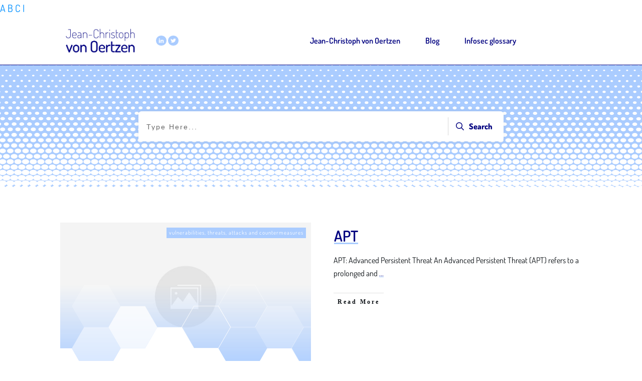

--- FILE ---
content_type: text/html; charset=UTF-8
request_url: https://jeanchristophvonoertzen.com/tag/cybercrime
body_size: 133469
content:
<!doctype html>
<html lang="en-US" >
<head>
<link rel="profile" href="https://gmpg.org/xfn/11">
<meta charset="UTF-8">
<meta name="viewport" content="width=device-width, initial-scale=1">
<script type="text/javascript">
window.flatStyles = window.flatStyles || ''
window.lightspeedOptimizeStylesheet = function () {
const currentStylesheet = document.querySelector( '.tcb-lightspeed-style:not([data-ls-optimized])' )
if ( currentStylesheet ) {
try {
if ( currentStylesheet.sheet && currentStylesheet.sheet.cssRules ) {
if ( window.flatStyles ) {
if ( this.optimizing ) {
setTimeout( window.lightspeedOptimizeStylesheet.bind( this ), 24 )
} else {
this.optimizing = true;
let rulesIndex = 0;
while ( rulesIndex < currentStylesheet.sheet.cssRules.length ) {
const rule = currentStylesheet.sheet.cssRules[ rulesIndex ]
/* remove rules that already exist in the page */
if ( rule.type === CSSRule.STYLE_RULE && window.flatStyles.includes( `${rule.selectorText}{` ) ) {
currentStylesheet.sheet.deleteRule( rulesIndex )
} else {
rulesIndex ++
}
}
/* optimize, mark it such, move to the next file, append the styles we have until now */
currentStylesheet.setAttribute( 'data-ls-optimized', '1' )
window.flatStyles += currentStylesheet.innerHTML
this.optimizing = false
}
} else {
window.flatStyles = currentStylesheet.innerHTML
currentStylesheet.setAttribute( 'data-ls-optimized', '1' )
}
}
} catch ( error ) {
console.warn( error )
}
if ( currentStylesheet.parentElement.tagName !== 'HEAD' ) {
/* always make sure that those styles end up in the head */
const stylesheetID = currentStylesheet.id;
/**
* make sure that there is only one copy of the css
* e.g display CSS
*/
if ( ( ! stylesheetID || ( stylesheetID && ! document.querySelector( `head #${stylesheetID}` ) ) ) ) {
document.head.prepend( currentStylesheet )
} else {
currentStylesheet.remove();
}
}
}
}
window.lightspeedOptimizeFlat = function ( styleSheetElement ) {
if ( document.querySelectorAll( 'link[href*="thrive_flat.css"]' ).length > 1 ) {
/* disable this flat if we already have one */
styleSheetElement.setAttribute( 'disabled', true )
} else {
/* if this is the first one, make sure he's in head */
if ( styleSheetElement.parentElement.tagName !== 'HEAD' ) {
document.head.append( styleSheetElement )
}
}
}
</script>
<link rel="dns-prefetch" href="//cdn.hu-manity.co" />
<!-- Cookie Compliance -->
<script type="text/javascript">var huOptions = {"appID":"jeanchristophvonoertzencom-0d1364a","currentLanguage":"en","blocking":true,"globalCookie":false,"isAdmin":false,"privacyConsent":true,"forms":[],"customProviders":[],"customPatterns":[]};</script>
<script type="text/javascript" src="https://cdn.hu-manity.co/hu-banner.min.js"></script><link rel="preload" href="https://jeanchristophvonoertzen.com/wp-content/uploads/2023/11/Dosis-Regular.ttf" as="font" type="font/woff2" crossorigin><link rel="preload" href="https://jeanchristophvonoertzen.com/wp-content/uploads/2023/11/Dosis-ExtraLight.ttf" as="font" type="font/woff2" crossorigin><link rel="preload" href="https://jeanchristophvonoertzen.com/wp-content/uploads/2023/11/Dosis-ExtraBold.ttf" as="font" type="font/woff2" crossorigin><link rel="preload" href="https://jeanchristophvonoertzen.com/wp-content/uploads/2023/11/Dosis-SemiBold.ttf" as="font" type="font/woff2" crossorigin><!-- <link rel='stylesheet' id='tcb-style-base-thrive_template-125'  href='//jeanchristophvonoertzen.com/wp-content/uploads/thrive/tcb-base-css-125-1700905558.css' type='text/css' media='all' /> -->
<link rel="stylesheet" type="text/css" href="//jeanchristophvonoertzen.com/wp-content/cache/wpfc-minified/nm714no/6ljw1.css" media="all"/><style type="text/css" id="tcb-style-template-thrive_template-125"  onLoad="typeof window.lightspeedOptimizeStylesheet === 'function' && window.lightspeedOptimizeStylesheet()" class="tcb-lightspeed-style">@media (min-width: 300px){.tve-theme-125 .main-container{padding: 20px 10px !important;}.tve-theme-125 #wrapper{--header-background-width:100%;--top-background-width:100%;--footer-background-width:100%;--bottom-background-width:100%;--bottom-content-width:100%;}:not(#layout) .tve-theme-125 .main-container{--separator-size:50px;}.tve-theme-125 .bottom-section .section-background{background-image: none !important;background-color: rgb(247,247,247) !important;}.tve-theme-125 .bottom-section .section-content{justify-content: center;display: flex;flex-direction: column;min-height: 1px !important;padding: 40px 20px !important;}.tve-theme-125 .bottom-section [data-css="tve-u-16eccd9c6d3"]{padding: 0px !important;margin-bottom: 40px !important;}.tve-theme-125 .bottom-section [data-css="tve-u-170773f37a2"]{--tve-font-weight:var(--g-regular-weight,normal);--tve-font-family:Muli;--g-bold-weight:600;--g-regular-weight:400;--tve-color:var(--tcb-skin-color-5);--tve-font-size:14px;margin-bottom: 5px !important;}:not(#tve) .tve-theme-125 .bottom-section [data-css="tve-u-170773f37a2"]{font-family: var(--tve-font-family,Muli);--tcb-applied-color:var$(--tcb-skin-color-5);color: var(--tve-color,var(--tcb-skin-color-5)) !important;font-weight: var(--tve-font-weight,var(--g-regular-weight,normal) ) !important;font-size: var(--tve-font-size,14px) !important;}:not(#tve) .tve-theme-125 .bottom-section [data-css="tve-u-170773f37a5"]:hover input,:not(#tve) .tve-theme-125 .bottom-section [data-css="tve-u-170773f37a5"]:hover textarea{background-image: none !important;border-bottom: 1px solid var(--tcb-skin-color-1) !important;}.tve-theme-125 .bottom-section [data-css="tve-u-170773f37a5"] input,.tve-theme-125 .bottom-section [data-css="tve-u-170773f37a5"] textarea{padding: 20px !important;margin-bottom: 0px !important;}:not(#tve) .tve-theme-125 .bottom-section [data-css="tve-u-170773f37a5"] input,:not(#tve) .tve-theme-125 .bottom-section [data-css="tve-u-170773f37a5"] textarea{border-top: none;border-right: none;border-bottom: 1px solid rgba(0,0,0,0.15);border-left: none;border-image: initial;border-radius: 0px;overflow: hidden;}.tve-theme-125 .bottom-section [data-css="tve-u-170773f37a8"]{--tve-font-weight:var(--g-regular-weight,normal);--tve-font-family:Muli;--g-bold-weight:600;--g-regular-weight:400;--tve-color:var(--tcb-skin-color-5);--tve-font-size:14px;margin-bottom: 5px !important;}:not(#tve) .tve-theme-125 .bottom-section [data-css="tve-u-170773f37a8"]{font-family: var(--tve-font-family,Muli);--tcb-applied-color:var$(--tcb-skin-color-5);color: var(--tve-color,var(--tcb-skin-color-5)) !important;font-weight: var(--tve-font-weight,var(--g-regular-weight,normal) ) !important;font-size: var(--tve-font-size,14px) !important;}:not(#tve) .tve-theme-125 .bottom-section [data-css="tve-u-170773f37ac"]:hover input,:not(#tve) .tve-theme-125 .bottom-section [data-css="tve-u-170773f37ac"]:hover textarea{background-image: none !important;border-bottom: 1px solid var(--tcb-skin-color-1) !important;}.tve-theme-125 .bottom-section [data-css="tve-u-170773f37ac"] input,.tve-theme-125 .bottom-section [data-css="tve-u-170773f37ac"] textarea{padding: 20px !important;margin-bottom: 0px !important;}:not(#tve) .tve-theme-125 .bottom-section [data-css="tve-u-170773f37ac"] input,:not(#tve) .tve-theme-125 .bottom-section [data-css="tve-u-170773f37ac"] textarea{border-top: none;border-right: none;border-bottom: 1px solid rgba(0,0,0,0.15);border-left: none;border-image: initial;border-radius: 0px;overflow: hidden;}.tve-theme-125 .bottom-section [data-css="tve-u-170773f37af"]{--tve-font-weight:var(--g-regular-weight,normal);--tve-font-family:Muli;--g-bold-weight:600;--g-regular-weight:400;--tve-color:var(--tcb-skin-color-5);--tve-font-size:14px;margin-bottom: 5px !important;}:not(#tve) .tve-theme-125 .bottom-section [data-css="tve-u-170773f37af"]{font-family: var(--tve-font-family,Muli);--tcb-applied-color:var$(--tcb-skin-color-5);color: var(--tve-color,var(--tcb-skin-color-5)) !important;font-weight: var(--tve-font-weight,var(--g-regular-weight,normal) ) !important;font-size: var(--tve-font-size,14px) !important;}:not(#tve) .tve-theme-125 .bottom-section [data-css="tve-u-170773f37b2"]:hover input,:not(#tve) .tve-theme-125 .bottom-section [data-css="tve-u-170773f37b2"]:hover textarea{background-image: none !important;border-bottom: 1px solid var(--tcb-skin-color-1) !important;}.tve-theme-125 .bottom-section [data-css="tve-u-170773f37b2"] input,.tve-theme-125 .bottom-section [data-css="tve-u-170773f37b2"] textarea{padding: 20px !important;margin-bottom: 0px !important;}:not(#tve) .tve-theme-125 .bottom-section [data-css="tve-u-170773f37b2"] input,:not(#tve) .tve-theme-125 .bottom-section [data-css="tve-u-170773f37b2"] textarea{border-top: none;border-right: none;border-bottom: 1px solid rgba(0,0,0,0.15);border-left: none;border-image: initial;border-radius: 0px;overflow: hidden;}:not(#tve) .tve-theme-125 .bottom-section [data-css="tve-u-170773f37b8"]:hover button{background-color: rgb(47,138,231) !important;}:not(#tve) .tve-theme-125 .bottom-section [data-css="tve-u-170773f37b8"] button{text-transform: capitalize;border-color: rgb(255,254,254);font-weight: var(--tve-font-weight,var(--g-regular-weight,normal));font-family: var(--tve-font-family,Muli);font-size: var(--tve-font-size,12px);background-image: none !important;background-color: var(--tcb-skin-color-4) !important;padding: 14px !important;}:not(#tve) .tve-theme-125 .bottom-section [data-css="tve-u-170773f37b8"]{max-width: 34%;width: 34%;}.tve-theme-125 .bottom-section [data-css="tve-u-170773f37b8"]{float: right;z-index: 3;position: relative;--tve-font-weight:var(--g-regular-weight,normal);--tve-font-family:Muli;--g-bold-weight:500;--g-regular-weight:400;--tve-font-size:12px;}:not(#tve) .tve-theme-125 .bottom-section [data-css="tve-u-170773f37a5"] input,:not(#tve) .tve-theme-125 .bottom-section [data-css="tve-u-170773f37a5"] input::placeholder,:not(#tve) .tve-theme-125 .bottom-section [data-css="tve-u-170773f37a5"] textarea,:not(#tve) .tve-theme-125 .bottom-section [data-css="tve-u-170773f37a5"] textarea::placeholder{font-weight: var(--tve-font-weight,var(--g-regular-weight,normal));font-family: var(--tve-font-family,Muli);font-size: var(--tve-font-size,16px);}:not(#tve) .tve-theme-125 .bottom-section [data-css="tve-u-170773f37ac"] input,:not(#tve) .tve-theme-125 .bottom-section [data-css="tve-u-170773f37ac"] input::placeholder,:not(#tve) .tve-theme-125 .bottom-section [data-css="tve-u-170773f37ac"] textarea,:not(#tve) .tve-theme-125 .bottom-section [data-css="tve-u-170773f37ac"] textarea::placeholder{font-weight: var(--tve-font-weight,var(--g-regular-weight,normal));font-family: var(--tve-font-family,Muli);font-size: var(--tve-font-size,16px);}:not(#tve) .tve-theme-125 .bottom-section [data-css="tve-u-170773f37b2"] input,:not(#tve) .tve-theme-125 .bottom-section [data-css="tve-u-170773f37b2"] input::placeholder,:not(#tve) .tve-theme-125 .bottom-section [data-css="tve-u-170773f37b2"] textarea,:not(#tve) .tve-theme-125 .bottom-section [data-css="tve-u-170773f37b2"] textarea::placeholder{font-weight: var(--tve-font-weight,var(--g-regular-weight,normal));font-family: var(--tve-font-family,Muli);font-size: var(--tve-font-size,16px);}.tve-theme-125 .bottom-section [data-css="tve-u-170773f37a5"]{--tve-font-weight:var(--g-regular-weight,normal);--tve-font-family:Muli;--g-regular-weight:400;--g-bold-weight:500;--tve-font-size:16px;}.tve-theme-125 .bottom-section [data-css="tve-u-170773f37ac"]{--tve-font-weight:var(--g-regular-weight,normal);--tve-font-family:Muli;--g-regular-weight:400;--g-bold-weight:500;--tve-font-size:16px;}.tve-theme-125 .bottom-section [data-css="tve-u-170773f37b2"]{--tve-font-weight:var(--g-regular-weight,normal);--tve-font-family:Muli;--g-regular-weight:400;--g-bold-weight:500;--tve-font-size:16px;}.tve-theme-125 .bottom-section [data-css="tve-u-1707741019f"]{margin-left: -30px;padding-top: 0px !important;padding-bottom: 0px !important;}.tve-theme-125 .bottom-section [data-css="tve-u-170774104ce"]{margin-top: 0px !important;margin-bottom: 0px !important;}.tve-theme-125 .bottom-section [data-css="tve-u-170773fce45"]{margin-bottom: 0px !important;}.tve-theme-125 .bottom-section [data-css="tve-u-17077416b6f"]{margin-bottom: 0px !important;margin-top: 0px !important;}:not(#tve) .tve-theme-125 .bottom-section [data-css="tve-u-1707742b4a3"] > :first-child{color: rgb(255,255,255);}.tve-theme-125 .bottom-section [data-css="tve-u-170773f8330"]{padding: 0px !important;margin: 0px !important;}:not(#tve) .tve-theme-125 .bottom-section [data-css="tve-u-170773f37b8"] .thrv_icon{left: 0px;right: auto;transform: translate(50%,-50%);}.tve-theme-125 .bottom-section [data-css="tve-u-17077fc4c4f"]{max-width: 43.6%;}.tve-theme-125 .bottom-section [data-css="tve-u-17077fc4cab"]{max-width: 56.4%;}.tve-theme-125 .bottom-section [data-css="tve-u-1707741019f"] > .tcb-flex-col{padding-left: 30px;}:not(#tve) .tve-theme-125 .bottom-section [data-css="tve-u-17077fe1f03"]{padding-bottom: 0px !important;margin-bottom: 0px !important;}.tve-theme-125 .top-section .section-background{border-top: 1px solid rgb(0,0,128);background-color: rgb(170,204,255) !important;background-image: none !important;--tve-applied-background-color:rgb(170,204,255) !important;}.tve-theme-125 .top-section .section-content{justify-content: flex-end;display: flex;flex-direction: column;--tve-color:rgb(255,255,255);padding: 40px 20px !important;min-height: 275px !important;}.tve-theme-125 .top-section .section-content p,.tve-theme-125 .top-section .section-content li,.tve-theme-125 .top-section .section-content label,.tve-theme-125 .top-section .section-content .tcb-plain-text{color: var(--tve-color,rgb(255,255,255));--tcb-applied-color:rgb(255,255,255);}.tve-theme-125 .top-section .thrive-breadcrumbs{padding: 0px !important;justify-content: center !important;}.tve-theme-125 .top-section [data-css="tve-u-170876bfa68"]{box-shadow: rgba(0,0,0,0.08) 0px 0px 11px 0px;border-radius: 6px;overflow: hidden;float: none;min-width: 70%;padding: 12px !important;background-color: rgb(255,255,255) !important;margin: 0px auto 50px !important;}:not(#tve) .tve-theme-125 .top-section [data-css="tve-u-170876bfa6b"] button{border-radius: 0px;overflow: hidden;color: var(--tve-color,var(--tcb-skin-color-0));--tcb-applied-color:var$(--tcb-skin-color-0);font-weight: var(--g-bold-weight,bold);letter-spacing: 0px;font-size: 16px;border-left: 1px solid rgba(0,0,0,0.16);padding: 8px 10px !important;background-color: transparent !important;}:not(#tve) .tve-theme-125 .top-section [data-css="tve-u-170876bfa6b"]:hover button{color: rgb(57,163,209) !important;--tcb-applied-color:rgb(57,163,209) !important;}.tve-theme-125 .top-section [data-css="tve-u-170876bfa6e"]{padding-left: 5px !important;padding-right: 5px !important;}:not(#tve) .tve-theme-125 .top-section [data-css="tve-u-170876bfa71"] input{border: none;border-radius: 0px;overflow: hidden;color: rgba(0,0,0,0.75);--tcb-applied-color:rgba(0,0,0,0.75);font-size: 14px;}.tve-theme-125 .top-section [data-css="tve-u-170876bfa71"] input{letter-spacing: 2px;padding: 4px !important;background-color: transparent !important;}:not(#tve) .tve-theme-125 .top-section [data-css="tve-u-170876bfa71"]:hover input{color: rgba(0,0,0,0.9) !important;--tcb-applied-color:rgba(0,0,0,0.9) !important;}.tve-theme-125 .top-section [data-css="tve-u-170876bfa6b"]{--tve-color:var(--tcb-skin-color-0);}:not(#tve) .tve-theme-125 .top-section :not(#tve) [data-css="tve-u-170876bfa6b"]:hover button{color: var(--tve-color,var(--tcb-skin-color-3)) !important;--tcb-applied-color:var$(--tcb-skin-color-3) !important;border-left: 1px solid var(--tcb-skin-color-1) !important;}:not(#tve) .tve-theme-125 .top-section [data-css="tve-u-170876bfa6b"]:hover{--tve-color:var(--tcb-skin-color-3) !important;}.tve-theme-125 .top-section [data-css="tve-u-1708772a8a6"] .thrive-breadcrumb-path a{--tcb-applied-color:rgba(255,255,255,0.85);font-size: var(--tve-font-size,14px) !important;color: var(--tve-color,rgba(255,255,255,0.85)) !important;line-height: var(--tve-line-height,1.2em) !important;}.tve-theme-125 .top-section [data-css="tve-u-1708772a8a6"] .thrive-breadcrumb-path{--tve-font-size:14px;--tve-color:rgba(255,255,255,0.85);--tve-line-height:1.2em;}.tve-theme-125 .top-section [data-css="tve-u-1708772a8a6"] .thrive-breadcrumb-leaf span{font-size: var(--tve-font-size,14px) !important;line-height: var(--tve-line-height,1.2em) !important;}.tve-theme-125 .top-section [data-css="tve-u-1708772a8a6"] .thrive-breadcrumb-leaf{--tve-font-size:14px;--tve-line-height:1.2em;}:not(#tve) .tve-theme-125 .top-section [data-css="tve-u-1708772a8a6"] .thrive-breadcrumb-separator{font-size: 14px !important;width: 14px !important;height: 14px !important;}.tve-theme-125 .content-section .section-content{padding: 20px 10px !important;}.tve-theme-125 .content-section #main{margin-top: 0px !important;margin-bottom: 30px !important;}.tve-theme-125 .content-section #main .post-wrapper.thrv_wrapper{width: calc((100% - 0px) / 1);}.tve-theme-125 .content-section #main [data-css="tve-u-17067dadca4"] .tcb-button-link{border-color: rgba(0,0,0,0.12) currentcolor currentcolor;border-style: solid none none;border-width: 1px medium medium;border-image: initial;letter-spacing: var(--tve-letter-spacing,3px);border-radius: 0px;overflow: hidden;padding-left: 8px !important;background-color: transparent !important;padding-right: 8px !important;}:not(#tve) .tve-theme-125 .content-section #main [data-css="tve-u-17067dadca4"]:hover .tcb-button-link{padding-left: 0px !important;}:not(#tve) .tve-theme-125 .content-section #main .post-wrapper:hover{background-image: none !important;background-color: transparent !important;}.tve-theme-125 .content-section #main [data-css="tve-u-17067dadc9a"]{margin-left: -40px;padding: 0px !important;}.tve-theme-125 .content-section #main [data-css="tve-u-17067dadc99"]{margin: 0px !important;}.tve-theme-125 .content-section #main [data-css="tve-u-17067dadca1"]{padding: 5px !important;}.tve-theme-125 .content-section #main [data-css="tve-u-17067dadc9a"] > .tcb-flex-col{padding-left: 40px;}:not(#tve) .tve-theme-125 .content-section #main [data-css="tve-u-17067e18185"] p,:not(#tve) .tve-theme-125 .content-section #main [data-css="tve-u-17067e18185"] a,:not(#tve) .tve-theme-125 .content-section #main [data-css="tve-u-17067e18185"] ul,:not(#tve) .tve-theme-125 .content-section #main [data-css="tve-u-17067e18185"] ul > li,:not(#tve) .tve-theme-125 .content-section #main [data-css="tve-u-17067e18185"] ol,:not(#tve) .tve-theme-125 .content-section #main [data-css="tve-u-17067e18185"] ol > li,:not(#tve) .tve-theme-125 .content-section #main [data-css="tve-u-17067e18185"] h1,:not(#tve) .tve-theme-125 .content-section #main [data-css="tve-u-17067e18185"] h2,:not(#tve) .tve-theme-125 .content-section #main [data-css="tve-u-17067e18185"] h3,:not(#tve) .tve-theme-125 .content-section #main [data-css="tve-u-17067e18185"] h4,:not(#tve) .tve-theme-125 .content-section #main [data-css="tve-u-17067e18185"] h5,:not(#tve) .tve-theme-125 .content-section #main [data-css="tve-u-17067e18185"] h6,:not(#tve) .tve-theme-125 .content-section #main [data-css="tve-u-17067e18185"] blockquote > p,:not(#tve) .tve-theme-125 .content-section #main [data-css="tve-u-17067e18185"] pre{font-size: var(--tve-font-size,16px);}.tve-theme-125 .content-section #main [data-css="tve-u-17067e18185"]{--tve-font-size:16px;margin-top: 0px !important;margin-bottom: 0px !important;}:not(#tve) .tve-theme-125 .content-section #main [data-css="tve-u-17067dadca4"] .tcb-button-link span{font-weight: var(--tve-font-weight,var(--g-bold-weight,bold));color: var(--tve-color,var(--tcb-skin-color-4));--tcb-applied-color:var$(--tcb-skin-color-4);}.tve-theme-125 .content-section #main [data-css="tve-u-17067dadca4"]{--tve-font-weight:var(--g-bold-weight,bold);--tve-font-family:Muli;--g-regular-weight:400;--g-bold-weight:800;--tve-font-size:12px;--tve-letter-spacing:3px;--tve-color:var(--tcb-skin-color-4);}:not(#tve) .tve-theme-125 .content-section #main [data-css="tve-u-17067dadca4"] .tcb-button-link{font-family: var(--tve-font-family,Muli);font-size: var(--tve-font-size,12px) !important;}:not(#tve) .tve-theme-125 .content-section #main [data-css="tve-u-17067dadca4"]:hover .tcb-button-link span{color: var(--tve-color,var(--tcb-skin-color-0)) !important;--tcb-applied-color:var$(--tcb-skin-color-0) !important;}:not(#tve) .tve-theme-125 .content-section #main [data-css="tve-u-17067dadca4"]:hover{--tve-color:var(--tcb-skin-color-0) !important;}.tve-theme-125 .content-section #main .post-wrapper.thrv_wrapper:not(:nth-child(n+2)){margin-top: 0px !important;}.tve-theme-125 .content-section #main .post-wrapper.thrv_wrapper:nth-child(n){margin-right: 0px !important;}:not(#tve) .tve-theme-125 .content-section #main [data-css="tve-u-1712fa74dda"]{padding-bottom: 14px !important;margin-bottom: 0px !important;font-size: 30px !important;}.tve-theme-125 .content-section #main [data-css="tve-u-171300196c7"]{max-width: 50%;}.tve-theme-125 .content-section #main [data-css="tve-u-1713001975b"]{max-width: 50%;}.tve-theme-125 .content-section #main [data-css="tve-u-1713b061954"]{background-image: linear-gradient(rgba(255,255,255,0.25) 42%,rgb(170,204,255) 100%),url("https://jeanchristophvonoertzen.com/wp-content/uploads/2020/10/20201022_BSI-IT-Grundschutz-Praktiker_JeanChristophvonOertzen-sm.png?dynamic_featured=1&size=large") !important;background-size: auto,cover !important;background-position: 50% 50%,50% 50% !important;background-attachment: scroll,scroll !important;background-repeat: no-repeat,no-repeat !important;--tve-applied-background-image:linear-gradient(180deg,rgba(255,255,255,0.25) 42%,rgb(170,204,255) 100%),url("https://jeanchristophvonoertzen.com/wp-content/uploads/2020/10/20201022_BSI-IT-Grundschutz-Praktiker_JeanChristophvonOertzen-sm.png?dynamic_featured=1&size=large") !important;}.tve-theme-125 .content-section #main [data-css="tve-u-1713b063dfd"]{padding: 10px !important;margin-top: 0px !important;margin-bottom: 0px !important;}.tve-theme-125 .content-section #main .thrv-content-box [data-css="tve-u-1713b066e09"]{min-height: 275px;}:not(#tve) .tve-theme-125 .content-section #main [data-css="tve-u-1713b081d3c"]{padding-bottom: 0px !important;margin-bottom: 0px !important;}:not(#tve) .tve-theme-125 .content-section #main .thrv-content-box [data-css="tve-u-1713b083a1f"] p,:not(#tve) .tve-theme-125 .content-section #main .thrv-content-box [data-css="tve-u-1713b083a1f"] li,:not(#tve) .tve-theme-125 .content-section #main .thrv-content-box [data-css="tve-u-1713b083a1f"] blockquote,:not(#tve) .tve-theme-125 .content-section #main .thrv-content-box [data-css="tve-u-1713b083a1f"] address,:not(#tve) .tve-theme-125 .content-section #main .thrv-content-box [data-css="tve-u-1713b083a1f"] .tcb-plain-text,:not(#tve) .tve-theme-125 .content-section #main .thrv-content-box [data-css="tve-u-1713b083a1f"] label{font-size: var(--tve-font-size,11px);line-height: var(--tve-line-height,1.45em);}.tve-theme-125 .content-section #main .thrv-content-box [data-css="tve-u-1713b083a1f"]{--tve-font-size:11px;--tve-color:rgb(255,255,255);text-align: right;min-height: 1px;--tve-letter-spacing:1px;--tve-line-height:1.45em;}.tve-theme-125 .content-section #main [data-css="tve-u-1713b084332"]{top: 10px;right: 10px;padding: 2px 4px !important;margin: 0px 0px 0px 10px !important;z-index: 14 !important;position: absolute !important;}.tve-theme-125 .content-section #main [data-css="tve-u-1713b088910"]{background-color: rgb(170,204,255) !important;--tve-applied-background-color:rgb(170,204,255) !important;}:not(#tve) .tve-theme-125 .content-section #main .thrv-content-box [data-css="tve-u-1713b083a1f"] p,:not(#tve) .tve-theme-125 .content-section #main .thrv-content-box [data-css="tve-u-1713b083a1f"] li,:not(#tve) .tve-theme-125 .content-section #main .thrv-content-box [data-css="tve-u-1713b083a1f"] blockquote,:not(#tve) .tve-theme-125 .content-section #main .thrv-content-box [data-css="tve-u-1713b083a1f"] address,:not(#tve) .tve-theme-125 .content-section #main .thrv-content-box [data-css="tve-u-1713b083a1f"] .tcb-plain-text,:not(#tve) .tve-theme-125 .content-section #main .thrv-content-box [data-css="tve-u-1713b083a1f"] label,:not(#tve) .tve-theme-125 .content-section #main .thrv-content-box [data-css="tve-u-1713b083a1f"] h1,:not(#tve) .tve-theme-125 .content-section #main .thrv-content-box [data-css="tve-u-1713b083a1f"] h2,:not(#tve) .tve-theme-125 .content-section #main .thrv-content-box [data-css="tve-u-1713b083a1f"] h3,:not(#tve) .tve-theme-125 .content-section #main .thrv-content-box [data-css="tve-u-1713b083a1f"] h4,:not(#tve) .tve-theme-125 .content-section #main .thrv-content-box [data-css="tve-u-1713b083a1f"] h5,:not(#tve) .tve-theme-125 .content-section #main .thrv-content-box [data-css="tve-u-1713b083a1f"] h6{color: var(--tve-color,rgb(255,255,255));--tcb-applied-color:rgb(255,255,255);}.tve-theme-125 .content-section #main [data-css="tve-u-1713b084332"] > .tve-cb{justify-content: center;display: flex;flex-direction: column;}.tve-theme-125 .content-section #main .thrv-content-box [data-css="tve-u-1713b083a1f"] p,.tve-theme-125 .content-section #main .thrv-content-box [data-css="tve-u-1713b083a1f"] li,.tve-theme-125 .content-section #main .thrv-content-box [data-css="tve-u-1713b083a1f"] blockquote,.tve-theme-125 .content-section #main .thrv-content-box [data-css="tve-u-1713b083a1f"] address,.tve-theme-125 .content-section #main .thrv-content-box [data-css="tve-u-1713b083a1f"] .tcb-plain-text,.tve-theme-125 .content-section #main .thrv-content-box [data-css="tve-u-1713b083a1f"] label{letter-spacing: var(--tve-letter-spacing,1px);}.tve-theme-125 .content-section [data-css="tve-u-1713b0ed161"] .tcb-button-link{border-radius: 0px;overflow: hidden;border-top: 1px solid var(--tcb-skin-color-8);border-right: none;border-bottom: 1px solid var(--tcb-skin-color-8);border-left: none;border-image: initial;padding: 18px !important;}:not(#tve) .tve-theme-125 .content-section [data-css="tve-u-1713b0ed161"] .tcb-button-link span{color: var(--tve-color,var(--tcb-skin-color-18));--tcb-applied-color:var$(--tcb-skin-color-18);}.tve-theme-125 .content-section [data-css="tve-u-1713b0ed161"]{--tve-color:var(--tcb-skin-color-18);}.tve-theme-125 .content-section [data-css="tve-u-1713b0f9fcd"]{border-top: none;margin-bottom: 30px !important;}:not(#tve) .tve-theme-125 .content-section [data-css="tve-u-1713b0ed161"]:hover .tcb-button-link{border-top: 1px solid var(--tcb-skin-color-1) !important;border-bottom: 1px solid var(--tcb-skin-color-1) !important;}:not(#tve) .tve-theme-125 .content-section :not(#tve) [data-css="tve-u-1713b0ed161"]:hover .tcb-button-link span{color: var(--tve-color,var(--tcb-skin-color-0)) !important;--tcb-applied-color:var$(--tcb-skin-color-0) !important;}:not(#tve) .tve-theme-125 .content-section [data-css="tve-u-1713b0ed161"]:hover{--tve-color:var(--tcb-skin-color-0) !important;}.tve-theme-125 .sidebar-section .section-background{border: 1px solid rgba(0,0,0,0.12);background-color: transparent !important;}:not(#tve) .tve-theme-125 .sidebar-section [data-css="tve-u-16ed189a0b8"]{letter-spacing: 3px;--tcb-applied-color:var$(--tcb-skin-color-3);font-size: 11px !important;text-transform: uppercase !important;font-weight: var(--g-bold-weight,bold) !important;color: rgb(5,5,65) !important;padding-top: 0px !important;margin-top: 0px !important;padding-bottom: 20px !important;margin-bottom: 0px !important;}.tve-theme-125 .sidebar-section [data-css="tve-u-16ed18b1f3e"]{margin-top: 0px !important;padding: 0px !important;margin-bottom: 0px !important;}.tve-theme-125 .sidebar-section .section-content{padding: 20px !important;}.tve-theme-125 .sidebar-section [data-css="tve-u-16ed18f1172"]{min-height: 52px;--tve-color:var(--tcb-skin-color-5);padding: 0px !important;margin-bottom: 30px !important;margin-right: 0px !important;}:not(#tve) .tve-theme-125 .sidebar-section [data-css="tve-u-170147930c0"]{letter-spacing: 3px;--tcb-applied-color:var$(--tcb-skin-color-3);font-size: 11px !important;text-transform: uppercase !important;font-weight: var(--g-bold-weight,bold) !important;color: rgb(5,5,65) !important;padding-top: 0px !important;margin-top: 0px !important;padding-bottom: 20px !important;margin-bottom: 0px !important;}:not(#tve) .tve-theme-125 .sidebar-section [data-css="tve-u-17014793f17"]{letter-spacing: 3px;--tcb-applied-color:var$(--tcb-skin-color-3);font-size: 11px !important;text-transform: uppercase !important;font-weight: var(--g-bold-weight,bold) !important;color: rgb(5,5,65) !important;padding-top: 0px !important;margin-top: 0px !important;padding-bottom: 20px !important;margin-bottom: 0px !important;}:not(#tve) .tve-theme-125 .sidebar-section [data-css="tve-u-170147953de"]{letter-spacing: 3px;--tcb-applied-color:var$(--tcb-skin-color-3);font-size: 11px !important;text-transform: uppercase !important;font-weight: var(--g-bold-weight,bold) !important;color: rgb(5,5,65) !important;padding-top: 1px !important;margin-top: 0px !important;padding-bottom: 20px !important;margin-bottom: 0px !important;}.tve-theme-125 .sidebar-section [data-css="tve-u-1702012ffdb"] .thrive-dynamic-styled-list-item{--tve-line-height:1.5em;margin-right: 8px !important;padding: 8px !important;margin-bottom: 8px !important;background-color: var(--tcb-skin-color-9) !important;margin-left: 0px !important;}:not(#tve) .tve-theme-125 .sidebar-section [data-css="tve-u-1702012ffdb"] p,:not(#tve) .tve-theme-125 .sidebar-section [data-css="tve-u-1702012ffdb"] li,:not(#tve) .tve-theme-125 .sidebar-section [data-css="tve-u-1702012ffdb"] blockquote,:not(#tve) .tve-theme-125 .sidebar-section [data-css="tve-u-1702012ffdb"] address,:not(#tve) .tve-theme-125 .sidebar-section [data-css="tve-u-1702012ffdb"] .tcb-plain-text,:not(#tve) .tve-theme-125 .sidebar-section [data-css="tve-u-1702012ffdb"] label,:not(#tve) .tve-theme-125 .sidebar-section [data-css="tve-u-1702012ffdb"] h1,:not(#tve) .tve-theme-125 .sidebar-section [data-css="tve-u-1702012ffdb"] h2,:not(#tve) .tve-theme-125 .sidebar-section [data-css="tve-u-1702012ffdb"] h3,:not(#tve) .tve-theme-125 .sidebar-section [data-css="tve-u-1702012ffdb"] h4,:not(#tve) .tve-theme-125 .sidebar-section [data-css="tve-u-1702012ffdb"] h5,:not(#tve) .tve-theme-125 .sidebar-section [data-css="tve-u-1702012ffdb"] h6{color: var(--tve-color,var(--tcb-skin-color-4));--tcb-applied-color:var$(--tcb-skin-color-4);}.tve-theme-125 .sidebar-section [data-css="tve-u-1702012ffdb"]{--tve-color:var(--tcb-skin-color-4);--tve-letter-spacing:1px;--tve-font-size:14px;padding: 0px !important;margin-bottom: 30px !important;}.tve-theme-125 .sidebar-section [data-css="tve-u-1702012ffdb"] p,.tve-theme-125 .sidebar-section [data-css="tve-u-1702012ffdb"] li,.tve-theme-125 .sidebar-section [data-css="tve-u-1702012ffdb"] blockquote,.tve-theme-125 .sidebar-section [data-css="tve-u-1702012ffdb"] address,.tve-theme-125 .sidebar-section [data-css="tve-u-1702012ffdb"] .tcb-plain-text,.tve-theme-125 .sidebar-section [data-css="tve-u-1702012ffdb"] label{letter-spacing: var(--tve-letter-spacing,1px);}:not(#tve) .tve-theme-125 .sidebar-section [data-css="tve-u-1702012ffdb"] p,:not(#tve) .tve-theme-125 .sidebar-section [data-css="tve-u-1702012ffdb"] li,:not(#tve) .tve-theme-125 .sidebar-section [data-css="tve-u-1702012ffdb"] blockquote,:not(#tve) .tve-theme-125 .sidebar-section [data-css="tve-u-1702012ffdb"] address,:not(#tve) .tve-theme-125 .sidebar-section [data-css="tve-u-1702012ffdb"] .tcb-plain-text,:not(#tve) .tve-theme-125 .sidebar-section [data-css="tve-u-1702012ffdb"] label{font-size: var(--tve-font-size,14px);}:not(#tve) .tve-theme-125 .sidebar-section [data-css="tve-u-1702012ffdb"] .thrive-dynamic-styled-list-item:hover{background-color: rgb(255,255,255) !important;box-shadow: rgba(0,0,0,0.04) 0px 2px 5px 0px !important;--tve-text-decoration:none !important;--tve-color:var(--tcb-skin-color-0) !important;}:not(#tve) .tve-theme-125 .sidebar-section [data-css="tve-u-1702012ffdb"] .thrive-dynamic-styled-list-item:hover p,:not(#tve) .tve-theme-125 .sidebar-section [data-css="tve-u-1702012ffdb"] .thrive-dynamic-styled-list-item:hover li,:not(#tve) .tve-theme-125 .sidebar-section [data-css="tve-u-1702012ffdb"] .thrive-dynamic-styled-list-item:hover blockquote,:not(#tve) .tve-theme-125 .sidebar-section [data-css="tve-u-1702012ffdb"] .thrive-dynamic-styled-list-item:hover address,:not(#tve) .tve-theme-125 .sidebar-section [data-css="tve-u-1702012ffdb"] .thrive-dynamic-styled-list-item:hover .tcb-plain-text,:not(#tve) .tve-theme-125 .sidebar-section [data-css="tve-u-1702012ffdb"] .thrive-dynamic-styled-list-item:hover label{text-decoration: var(--tve-text-decoration,none) !important;}:not(#tve) .tve-theme-125 .sidebar-section [data-css="tve-u-1702012ffdb"] .thrive-dynamic-styled-list-item:hover p,:not(#tve) .tve-theme-125 .sidebar-section [data-css="tve-u-1702012ffdb"] .thrive-dynamic-styled-list-item:hover li,:not(#tve) .tve-theme-125 .sidebar-section [data-css="tve-u-1702012ffdb"] .thrive-dynamic-styled-list-item:hover blockquote,:not(#tve) .tve-theme-125 .sidebar-section [data-css="tve-u-1702012ffdb"] .thrive-dynamic-styled-list-item:hover address,:not(#tve) .tve-theme-125 .sidebar-section [data-css="tve-u-1702012ffdb"] .thrive-dynamic-styled-list-item:hover .tcb-plain-text,:not(#tve) .tve-theme-125 .sidebar-section [data-css="tve-u-1702012ffdb"] .thrive-dynamic-styled-list-item:hover label,:not(#tve) .tve-theme-125 .sidebar-section [data-css="tve-u-1702012ffdb"] .thrive-dynamic-styled-list-item:hover h1,:not(#tve) .tve-theme-125 .sidebar-section [data-css="tve-u-1702012ffdb"] .thrive-dynamic-styled-list-item:hover h2,:not(#tve) .tve-theme-125 .sidebar-section [data-css="tve-u-1702012ffdb"] .thrive-dynamic-styled-list-item:hover h3,:not(#tve) .tve-theme-125 .sidebar-section [data-css="tve-u-1702012ffdb"] .thrive-dynamic-styled-list-item:hover h4,:not(#tve) .tve-theme-125 .sidebar-section [data-css="tve-u-1702012ffdb"] .thrive-dynamic-styled-list-item:hover h5,:not(#tve) .tve-theme-125 .sidebar-section [data-css="tve-u-1702012ffdb"] .thrive-dynamic-styled-list-item:hover h6{color: var(--tve-color,var(--tcb-skin-color-0)) !important;--tcb-applied-color:var$(--tcb-skin-color-0) !important;}.tve-theme-125 .sidebar-section [data-css="tve-u-17058acd17f"]{margin-top: 0px !important;padding: 0px !important;margin-bottom: 0px !important;}.tve-theme-125 .sidebar-section [data-css="tve-u-17058ae1863"]{margin-top: 0px !important;padding: 0px !important;margin-bottom: 0px !important;}.tve-theme-125 .sidebar-section [data-css="tve-u-17058ae7cbc"]{margin-top: 0px !important;padding: 0px !important;margin-bottom: 0px !important;}:not(#tve) .tve-theme-125 .sidebar-section [data-css="tve-u-1702012ffdb"] .thrive-dynamic-styled-list-item p,:not(#tve) .tve-theme-125 .sidebar-section [data-css="tve-u-1702012ffdb"] .thrive-dynamic-styled-list-item li,:not(#tve) .tve-theme-125 .sidebar-section [data-css="tve-u-1702012ffdb"] .thrive-dynamic-styled-list-item blockquote,:not(#tve) .tve-theme-125 .sidebar-section [data-css="tve-u-1702012ffdb"] .thrive-dynamic-styled-list-item address,:not(#tve) .tve-theme-125 .sidebar-section [data-css="tve-u-1702012ffdb"] .thrive-dynamic-styled-list-item .tcb-plain-text,:not(#tve) .tve-theme-125 .sidebar-section [data-css="tve-u-1702012ffdb"] .thrive-dynamic-styled-list-item label{line-height: var(--tve-line-height,1.5em);}.tve-theme-125 .sidebar-section [data-css="tve-u-17086f6ff41"] .thrive-dynamic-styled-list-item{--tve-line-height:1.5em;margin-right: 8px !important;padding: 8px !important;margin-bottom: 8px !important;background-color: var(--tcb-skin-color-9) !important;margin-left: 0px !important;}:not(#tve) .tve-theme-125 .sidebar-section [data-css="tve-u-17086f6ff41"] p,:not(#tve) .tve-theme-125 .sidebar-section [data-css="tve-u-17086f6ff41"] li,:not(#tve) .tve-theme-125 .sidebar-section [data-css="tve-u-17086f6ff41"] blockquote,:not(#tve) .tve-theme-125 .sidebar-section [data-css="tve-u-17086f6ff41"] address,:not(#tve) .tve-theme-125 .sidebar-section [data-css="tve-u-17086f6ff41"] .tcb-plain-text,:not(#tve) .tve-theme-125 .sidebar-section [data-css="tve-u-17086f6ff41"] label,:not(#tve) .tve-theme-125 .sidebar-section [data-css="tve-u-17086f6ff41"] h1,:not(#tve) .tve-theme-125 .sidebar-section [data-css="tve-u-17086f6ff41"] h2,:not(#tve) .tve-theme-125 .sidebar-section [data-css="tve-u-17086f6ff41"] h3,:not(#tve) .tve-theme-125 .sidebar-section [data-css="tve-u-17086f6ff41"] h4,:not(#tve) .tve-theme-125 .sidebar-section [data-css="tve-u-17086f6ff41"] h5,:not(#tve) .tve-theme-125 .sidebar-section [data-css="tve-u-17086f6ff41"] h6{color: var(--tve-color,var(--tcb-skin-color-4));--tcb-applied-color:var$(--tcb-skin-color-4);}.tve-theme-125 .sidebar-section [data-css="tve-u-17086f6ff41"]{--tve-color:var(--tcb-skin-color-4);--tve-letter-spacing:1px;--tve-font-size:14px;padding: 0px !important;margin-bottom: 30px !important;}.tve-theme-125 .sidebar-section [data-css="tve-u-17086f6ff41"] p,.tve-theme-125 .sidebar-section [data-css="tve-u-17086f6ff41"] li,.tve-theme-125 .sidebar-section [data-css="tve-u-17086f6ff41"] blockquote,.tve-theme-125 .sidebar-section [data-css="tve-u-17086f6ff41"] address,.tve-theme-125 .sidebar-section [data-css="tve-u-17086f6ff41"] .tcb-plain-text,.tve-theme-125 .sidebar-section [data-css="tve-u-17086f6ff41"] label{letter-spacing: var(--tve-letter-spacing,1px);}:not(#tve) .tve-theme-125 .sidebar-section [data-css="tve-u-17086f6ff41"] p,:not(#tve) .tve-theme-125 .sidebar-section [data-css="tve-u-17086f6ff41"] li,:not(#tve) .tve-theme-125 .sidebar-section [data-css="tve-u-17086f6ff41"] blockquote,:not(#tve) .tve-theme-125 .sidebar-section [data-css="tve-u-17086f6ff41"] address,:not(#tve) .tve-theme-125 .sidebar-section [data-css="tve-u-17086f6ff41"] .tcb-plain-text,:not(#tve) .tve-theme-125 .sidebar-section [data-css="tve-u-17086f6ff41"] label{font-size: var(--tve-font-size,14px);}:not(#tve) .tve-theme-125 .sidebar-section [data-css="tve-u-17086f6ff41"] .thrive-dynamic-styled-list-item:hover{background-color: rgb(255,255,255) !important;box-shadow: rgba(0,0,0,0.04) 0px 2px 5px 0px !important;--tve-text-decoration:none !important;--tve-color:var(--tcb-skin-color-0) !important;}:not(#tve) .tve-theme-125 .sidebar-section [data-css="tve-u-17086f6ff41"] .thrive-dynamic-styled-list-item:hover p,:not(#tve) .tve-theme-125 .sidebar-section [data-css="tve-u-17086f6ff41"] .thrive-dynamic-styled-list-item:hover li,:not(#tve) .tve-theme-125 .sidebar-section [data-css="tve-u-17086f6ff41"] .thrive-dynamic-styled-list-item:hover blockquote,:not(#tve) .tve-theme-125 .sidebar-section [data-css="tve-u-17086f6ff41"] .thrive-dynamic-styled-list-item:hover address,:not(#tve) .tve-theme-125 .sidebar-section [data-css="tve-u-17086f6ff41"] .thrive-dynamic-styled-list-item:hover .tcb-plain-text,:not(#tve) .tve-theme-125 .sidebar-section [data-css="tve-u-17086f6ff41"] .thrive-dynamic-styled-list-item:hover label{text-decoration: var(--tve-text-decoration,none) !important;}:not(#tve) .tve-theme-125 .sidebar-section [data-css="tve-u-17086f6ff41"] .thrive-dynamic-styled-list-item:hover p,:not(#tve) .tve-theme-125 .sidebar-section [data-css="tve-u-17086f6ff41"] .thrive-dynamic-styled-list-item:hover li,:not(#tve) .tve-theme-125 .sidebar-section [data-css="tve-u-17086f6ff41"] .thrive-dynamic-styled-list-item:hover blockquote,:not(#tve) .tve-theme-125 .sidebar-section [data-css="tve-u-17086f6ff41"] .thrive-dynamic-styled-list-item:hover address,:not(#tve) .tve-theme-125 .sidebar-section [data-css="tve-u-17086f6ff41"] .thrive-dynamic-styled-list-item:hover .tcb-plain-text,:not(#tve) .tve-theme-125 .sidebar-section [data-css="tve-u-17086f6ff41"] .thrive-dynamic-styled-list-item:hover label,:not(#tve) .tve-theme-125 .sidebar-section [data-css="tve-u-17086f6ff41"] .thrive-dynamic-styled-list-item:hover h1,:not(#tve) .tve-theme-125 .sidebar-section [data-css="tve-u-17086f6ff41"] .thrive-dynamic-styled-list-item:hover h2,:not(#tve) .tve-theme-125 .sidebar-section [data-css="tve-u-17086f6ff41"] .thrive-dynamic-styled-list-item:hover h3,:not(#tve) .tve-theme-125 .sidebar-section [data-css="tve-u-17086f6ff41"] .thrive-dynamic-styled-list-item:hover h4,:not(#tve) .tve-theme-125 .sidebar-section [data-css="tve-u-17086f6ff41"] .thrive-dynamic-styled-list-item:hover h5,:not(#tve) .tve-theme-125 .sidebar-section [data-css="tve-u-17086f6ff41"] .thrive-dynamic-styled-list-item:hover h6{color: var(--tve-color,var(--tcb-skin-color-0)) !important;--tcb-applied-color:var$(--tcb-skin-color-0) !important;}:not(#tve) .tve-theme-125 .sidebar-section [data-css="tve-u-17086f6ff41"] .thrive-dynamic-styled-list-item p,:not(#tve) .tve-theme-125 .sidebar-section [data-css="tve-u-17086f6ff41"] .thrive-dynamic-styled-list-item li,:not(#tve) .tve-theme-125 .sidebar-section [data-css="tve-u-17086f6ff41"] .thrive-dynamic-styled-list-item blockquote,:not(#tve) .tve-theme-125 .sidebar-section [data-css="tve-u-17086f6ff41"] .thrive-dynamic-styled-list-item address,:not(#tve) .tve-theme-125 .sidebar-section [data-css="tve-u-17086f6ff41"] .thrive-dynamic-styled-list-item .tcb-plain-text,:not(#tve) .tve-theme-125 .sidebar-section [data-css="tve-u-17086f6ff41"] .thrive-dynamic-styled-list-item label{line-height: var(--tve-line-height,1.5em);}.tve-theme-125 .sidebar-section [data-css="tve-u-170a019c392"] .thrive-dynamic-styled-list-item{--tve-line-height:1.5em;margin-right: 8px !important;padding: 8px !important;margin-bottom: 8px !important;background-color: var(--tcb-skin-color-9) !important;margin-left: 0px !important;}:not(#tve) .tve-theme-125 .sidebar-section [data-css="tve-u-170a019c392"] p,:not(#tve) .tve-theme-125 .sidebar-section [data-css="tve-u-170a019c392"] li,:not(#tve) .tve-theme-125 .sidebar-section [data-css="tve-u-170a019c392"] blockquote,:not(#tve) .tve-theme-125 .sidebar-section [data-css="tve-u-170a019c392"] address,:not(#tve) .tve-theme-125 .sidebar-section [data-css="tve-u-170a019c392"] .tcb-plain-text,:not(#tve) .tve-theme-125 .sidebar-section [data-css="tve-u-170a019c392"] label,:not(#tve) .tve-theme-125 .sidebar-section [data-css="tve-u-170a019c392"] h1,:not(#tve) .tve-theme-125 .sidebar-section [data-css="tve-u-170a019c392"] h2,:not(#tve) .tve-theme-125 .sidebar-section [data-css="tve-u-170a019c392"] h3,:not(#tve) .tve-theme-125 .sidebar-section [data-css="tve-u-170a019c392"] h4,:not(#tve) .tve-theme-125 .sidebar-section [data-css="tve-u-170a019c392"] h5,:not(#tve) .tve-theme-125 .sidebar-section [data-css="tve-u-170a019c392"] h6{color: var(--tve-color,var(--tcb-skin-color-4));--tcb-applied-color:var$(--tcb-skin-color-4);}.tve-theme-125 .sidebar-section [data-css="tve-u-170a019c392"]{--tve-color:var(--tcb-skin-color-4);--tve-letter-spacing:1px;--tve-font-size:14px;padding: 0px !important;margin-bottom: 30px !important;}.tve-theme-125 .sidebar-section [data-css="tve-u-170a019c392"] p,.tve-theme-125 .sidebar-section [data-css="tve-u-170a019c392"] li,.tve-theme-125 .sidebar-section [data-css="tve-u-170a019c392"] blockquote,.tve-theme-125 .sidebar-section [data-css="tve-u-170a019c392"] address,.tve-theme-125 .sidebar-section [data-css="tve-u-170a019c392"] .tcb-plain-text,.tve-theme-125 .sidebar-section [data-css="tve-u-170a019c392"] label{letter-spacing: var(--tve-letter-spacing,1px);}:not(#tve) .tve-theme-125 .sidebar-section [data-css="tve-u-170a019c392"] p,:not(#tve) .tve-theme-125 .sidebar-section [data-css="tve-u-170a019c392"] li,:not(#tve) .tve-theme-125 .sidebar-section [data-css="tve-u-170a019c392"] blockquote,:not(#tve) .tve-theme-125 .sidebar-section [data-css="tve-u-170a019c392"] address,:not(#tve) .tve-theme-125 .sidebar-section [data-css="tve-u-170a019c392"] .tcb-plain-text,:not(#tve) .tve-theme-125 .sidebar-section [data-css="tve-u-170a019c392"] label{font-size: var(--tve-font-size,14px);}:not(#tve) .tve-theme-125 .sidebar-section [data-css="tve-u-170a019c392"] .thrive-dynamic-styled-list-item:hover{background-color: rgb(255,255,255) !important;box-shadow: rgba(0,0,0,0.04) 0px 2px 5px 0px !important;--tve-text-decoration:none !important;--tve-color:var(--tcb-skin-color-0) !important;}:not(#tve) .tve-theme-125 .sidebar-section [data-css="tve-u-170a019c392"] .thrive-dynamic-styled-list-item:hover p,:not(#tve) .tve-theme-125 .sidebar-section [data-css="tve-u-170a019c392"] .thrive-dynamic-styled-list-item:hover li,:not(#tve) .tve-theme-125 .sidebar-section [data-css="tve-u-170a019c392"] .thrive-dynamic-styled-list-item:hover blockquote,:not(#tve) .tve-theme-125 .sidebar-section [data-css="tve-u-170a019c392"] .thrive-dynamic-styled-list-item:hover address,:not(#tve) .tve-theme-125 .sidebar-section [data-css="tve-u-170a019c392"] .thrive-dynamic-styled-list-item:hover .tcb-plain-text,:not(#tve) .tve-theme-125 .sidebar-section [data-css="tve-u-170a019c392"] .thrive-dynamic-styled-list-item:hover label{text-decoration: var(--tve-text-decoration,none) !important;}:not(#tve) .tve-theme-125 .sidebar-section [data-css="tve-u-170a019c392"] .thrive-dynamic-styled-list-item:hover p,:not(#tve) .tve-theme-125 .sidebar-section [data-css="tve-u-170a019c392"] .thrive-dynamic-styled-list-item:hover li,:not(#tve) .tve-theme-125 .sidebar-section [data-css="tve-u-170a019c392"] .thrive-dynamic-styled-list-item:hover blockquote,:not(#tve) .tve-theme-125 .sidebar-section [data-css="tve-u-170a019c392"] .thrive-dynamic-styled-list-item:hover address,:not(#tve) .tve-theme-125 .sidebar-section [data-css="tve-u-170a019c392"] .thrive-dynamic-styled-list-item:hover .tcb-plain-text,:not(#tve) .tve-theme-125 .sidebar-section [data-css="tve-u-170a019c392"] .thrive-dynamic-styled-list-item:hover label,:not(#tve) .tve-theme-125 .sidebar-section [data-css="tve-u-170a019c392"] .thrive-dynamic-styled-list-item:hover h1,:not(#tve) .tve-theme-125 .sidebar-section [data-css="tve-u-170a019c392"] .thrive-dynamic-styled-list-item:hover h2,:not(#tve) .tve-theme-125 .sidebar-section [data-css="tve-u-170a019c392"] .thrive-dynamic-styled-list-item:hover h3,:not(#tve) .tve-theme-125 .sidebar-section [data-css="tve-u-170a019c392"] .thrive-dynamic-styled-list-item:hover h4,:not(#tve) .tve-theme-125 .sidebar-section [data-css="tve-u-170a019c392"] .thrive-dynamic-styled-list-item:hover h5,:not(#tve) .tve-theme-125 .sidebar-section [data-css="tve-u-170a019c392"] .thrive-dynamic-styled-list-item:hover h6{color: var(--tve-color,var(--tcb-skin-color-0)) !important;--tcb-applied-color:var$(--tcb-skin-color-0) !important;}:not(#tve) .tve-theme-125 .sidebar-section [data-css="tve-u-170a019c392"] .thrive-dynamic-styled-list-item p,:not(#tve) .tve-theme-125 .sidebar-section [data-css="tve-u-170a019c392"] .thrive-dynamic-styled-list-item li,:not(#tve) .tve-theme-125 .sidebar-section [data-css="tve-u-170a019c392"] .thrive-dynamic-styled-list-item blockquote,:not(#tve) .tve-theme-125 .sidebar-section [data-css="tve-u-170a019c392"] .thrive-dynamic-styled-list-item address,:not(#tve) .tve-theme-125 .sidebar-section [data-css="tve-u-170a019c392"] .thrive-dynamic-styled-list-item .tcb-plain-text,:not(#tve) .tve-theme-125 .sidebar-section [data-css="tve-u-170a019c392"] .thrive-dynamic-styled-list-item label{line-height: var(--tve-line-height,1.5em);}.tve-theme-125 .sidebar-section{margin: 0px !important;}:not(#tve) .tve-theme-125 .content-section #main [data-css="tve-u-1713f3e64c8"]{color: inherit !important;}:not(#tve) .tve-theme-125 .content-section #main [data-css="tve-u-1713f3e64c8"]:hover{color: rgba(255,255,255,0.75) !important;}.tve-theme-125 .top-section [data-css="tve-u-17557190301"]{height: 353px;bottom: 0px;}.tve-theme-125 .content-section #main [data-css="tve-u-1755b8ce676"]{height: 171px;bottom: 0px;}}@media (max-width: 1023px){.tve-theme-125 .main-container{padding: 20px !important;}:not(#layout) .tve-theme-125 .main-container{flex-wrap: wrap;}:not(#layout) .tve-theme-125 .main-container div.main-columns-separator{width: 100%;}.tve-theme-125 .bottom-section .section-content{padding: 40px !important;}:not(#tve) .tve-theme-125 .bottom-section [data-css="tve-u-170773f37b8"]{max-width: 50%;width: 50%;}.tve-theme-125 .top-section .section-content{min-height: 250px !important;padding: 40px !important;}.tve-theme-125 .top-section [data-css="tve-u-170876bfa68"]{min-width: 70%;}.tve-theme-125 .top-section .thrive-breadcrumbs{justify-content: center !important;}.tve-theme-125 .content-section #main .post-wrapper.thrv_wrapper{width: calc((100% - 0px) / 1);}.tve-theme-125 .content-section #main [data-css="tve-u-17067dadc9a"] > .tcb-flex-col{padding-left: 20px;}.tve-theme-125 .content-section #main [data-css="tve-u-17067dadc9a"]{margin-left: -20px;}.tve-theme-125 .content-section #main [data-css="tve-u-17067e18185"]{--tve-font-size:14px;margin-bottom: 0px !important;margin-top: 0px !important;}.tve-theme-125 .content-section #main .post-wrapper.thrv_wrapper:not(:nth-child(n+2)){margin-top: 0px !important;}.tve-theme-125 .content-section #main .post-wrapper.thrv_wrapper:nth-child(n){margin-right: 0px !important;}.tve-theme-125 .content-section .section-content{padding: 20px !important;}.tve-theme-125 .content-section #main{margin-bottom: 30px !important;}:not(#tve) .tve-theme-125 .content-section #main [data-css="tve-u-17067dadca4"] .tcb-button-link{font-size: var(--tve-font-size,11px) !important;}.tve-theme-125 .content-section #main [data-css="tve-u-17067dadca4"]{--tve-font-size:11px;--tve-letter-spacing:2px;}.tve-theme-125 .content-section #main [data-css="tve-u-17067dadca4"] .tcb-button-link{letter-spacing: var(--tve-letter-spacing,2px);}:not(#tve) .tve-theme-125 .content-section #main [data-css="tve-u-1712fa74dda"]{padding-bottom: 8px !important;margin-bottom: 0px !important;font-size: 24px !important;}.tve-theme-125 .content-section #main [data-css="tve-u-171300196c7"]{max-width: 49.6%;}.tve-theme-125 .content-section #main [data-css="tve-u-1713001975b"]{max-width: 50.4%;}.tve-theme-125 .content-section #main [data-css="tve-u-17067dadca1"]{padding: 0px !important;}:not(#tve) .tve-theme-125 .content-section #main [data-css="tve-u-1713ad48a8f"]{padding-bottom: 0px !important;margin-bottom: 0px !important;}:not(#tve) .tve-theme-125 .content-section #main [data-css="tve-u-17067e18185"] p,:not(#tve) .tve-theme-125 .content-section #main [data-css="tve-u-17067e18185"] a,:not(#tve) .tve-theme-125 .content-section #main [data-css="tve-u-17067e18185"] ul,:not(#tve) .tve-theme-125 .content-section #main [data-css="tve-u-17067e18185"] ul > li,:not(#tve) .tve-theme-125 .content-section #main [data-css="tve-u-17067e18185"] ol,:not(#tve) .tve-theme-125 .content-section #main [data-css="tve-u-17067e18185"] ol > li,:not(#tve) .tve-theme-125 .content-section #main [data-css="tve-u-17067e18185"] h1,:not(#tve) .tve-theme-125 .content-section #main [data-css="tve-u-17067e18185"] h2,:not(#tve) .tve-theme-125 .content-section #main [data-css="tve-u-17067e18185"] h3,:not(#tve) .tve-theme-125 .content-section #main [data-css="tve-u-17067e18185"] h4,:not(#tve) .tve-theme-125 .content-section #main [data-css="tve-u-17067e18185"] h5,:not(#tve) .tve-theme-125 .content-section #main [data-css="tve-u-17067e18185"] h6,:not(#tve) .tve-theme-125 .content-section #main [data-css="tve-u-17067e18185"] blockquote > p,:not(#tve) .tve-theme-125 .content-section #main [data-css="tve-u-17067e18185"] pre{font-size: var(--tve-font-size,14px);}.tve-theme-125 .content-section #main [data-css="tve-u-1713b063dfd"]{padding: 8px !important;}.tve-theme-125 .content-section #main .thrv-content-box [data-css="tve-u-1713b066e09"]{min-height: 190px !important;}.tve-theme-125 .content-section #main [data-css="tve-u-1713b084332"]{top: 8px;right: 8px;margin-left: 8px !important;}.tve-theme-125 .content-section [data-css="tve-u-1713b0ed161"] .tcb-button-link{padding: 16px !important;}.tve-theme-125 .sidebar-section .section-content{padding-left: 20px !important;padding-right: 20px !important;}.tve-theme-125 .sidebar-section{margin: 0px !important;}.tve-theme-125 .sidebar-section [data-css="tve-u-1702012ffdb"]{margin-bottom: 0px !important;}}@media (max-width: 767px){.tve-theme-125 .main-container{padding: 10px !important;}.tve-theme-125 .bottom-section [data-css="tve-u-16eccd9c6d3"]{max-width: 181px;margin-left: auto !important;margin-right: auto !important;margin-bottom: 30px !important;}.tve-theme-125 .bottom-section [data-css="tve-u-170773f37b8"]{float: none;margin-left: 0px;margin-right: 0px;max-width: 100%;}:not(#tve) .tve-theme-125 .bottom-section [data-css="tve-u-170773f37b8"]{max-width: 100%;width: 100%;}.tve-theme-125 .bottom-section .section-content{padding: 20px 20px 60px !important;}.tve-theme-125 .bottom-section [data-css="tve-u-170773f37a5"] input,.tve-theme-125 .bottom-section [data-css="tve-u-170773f37a5"] textarea{margin-bottom: 20px !important;}.tve-theme-125 .bottom-section [data-css="tve-u-170773f37ac"] input,.tve-theme-125 .bottom-section [data-css="tve-u-170773f37ac"] textarea{margin-bottom: 20px !important;}.tve-theme-125 .bottom-section [data-css="tve-u-170773f37b2"] input,.tve-theme-125 .bottom-section [data-css="tve-u-170773f37b2"] textarea{margin-bottom: 20px !important;}.tve-theme-125 .bottom-section [data-css="tve-u-170773f37a2"]{margin-bottom: 4px !important;}.tve-theme-125 .bottom-section [data-css="tve-u-170773f37a8"]{margin-bottom: 4px !important;}.tve-theme-125 .bottom-section [data-css="tve-u-170773f37af"]{margin-bottom: 4px !important;}.tve-theme-125 .top-section .section-content{padding: 40px 20px !important;min-height: 186px !important;}.tve-theme-125 .top-section .section-background{background-position: 50% 50%,50% 50% !important;}.tve-theme-125 .top-section .thrive-breadcrumbs{justify-content: center !important;}:not(#tve) .tve-theme-125 .top-section [data-css="tve-u-170876bfa6b"] button{padding-right: 4px !important;}.tve-theme-125 .top-section [data-css="tve-u-170876bfa71"] input{padding-left: 4px !important;}.tve-theme-125 .top-section [data-css="tve-u-170876bfa68"]{min-width: 92%;margin-bottom: 30px !important;}.tve-theme-125 .top-section [data-css="tve-u-1708772a8a6"] .thrive-breadcrumb-path a{font-size: var(--tve-font-size,14px) !important;}.tve-theme-125 .top-section [data-css="tve-u-1708772a8a6"] .thrive-breadcrumb-path{--tve-font-size:14px;}.tve-theme-125 .content-section #main .post-wrapper.thrv_wrapper{width: calc((100% - 0px) / 1);}.tve-theme-125 .content-section #main [data-css="tve-u-17067dadc9a"] > .tcb-flex-col > .tcb-col{min-height: 144px;}.tve-theme-125 .content-section #main [data-css="tve-u-17067e18185"]{margin-bottom: 0px !important;}.tve-theme-125 .content-section #main .post-wrapper.thrv_wrapper:not(:nth-child(n+2)){margin-top: 0px !important;}.tve-theme-125 .content-section #main .post-wrapper.thrv_wrapper:nth-child(n){margin-right: 0px !important;}.tve-theme-125 .content-section .section-content{padding: 20px 10px !important;}:not(#tve) .tve-theme-125 .content-section #main [data-css="tve-u-1712fa74dda"]{font-size: 20px !important;}.tve-theme-125 .content-section #main{margin-bottom: 20px !important;}.tve-theme-125 .content-section #main .thrv-content-box [data-css="tve-u-1713b066e09"]{min-height: 170px !important;}.tve-theme-125 .content-section #main [data-css="tve-u-1713b063dfd"]{padding: 6px !important;margin-bottom: 15px !important;}.tve-theme-125 .content-section #main [data-css="tve-u-1713b084332"]{top: 6px;right: 6px;margin-left: 6px !important;}.tve-theme-125 .content-section [data-css="tve-u-1713b0ed161"] .tcb-button-link{padding: 14px !important;}.tve-theme-125 .sidebar-section .section-content{padding: 20px 10px !important;}.tve-theme-125 .sidebar-section{margin-left: 0px !important;margin-right: 0px !important;margin-bottom: 0px !important;}.tve-theme-125 .sidebar-section [data-css="tve-u-1702012ffdb"]{margin-bottom: 0px !important;}}</style><meta name='robots' content='index, follow, max-image-preview:large, max-snippet:-1, max-video-preview:-1' />
<!-- Google Tag Manager for WordPress by gtm4wp.com -->
<script data-cfasync="false" data-pagespeed-no-defer>
var gtm4wp_datalayer_name = "dataLayer";
var dataLayer = dataLayer || [];
</script>
<!-- End Google Tag Manager for WordPress by gtm4wp.com -->
<!-- This site is optimized with the Yoast SEO plugin v26.9 - https://yoast.com/product/yoast-seo-wordpress/ -->
<title>cybercrime Archives - Jean-Christoph von Oertzen</title>
<link rel="canonical" href="https://jeanchristophvonoertzen.com/tag/cybercrime" />
<meta property="og:locale" content="en_US" />
<meta property="og:type" content="article" />
<meta property="og:title" content="cybercrime Archives - Jean-Christoph von Oertzen" />
<meta property="og:url" content="https://jeanchristophvonoertzen.com/tag/cybercrime" />
<meta property="og:site_name" content="Jean-Christoph von Oertzen" />
<meta name="twitter:card" content="summary_large_image" />
<script type="application/ld+json" class="yoast-schema-graph">{"@context":"https://schema.org","@graph":[{"@type":"CollectionPage","@id":"https://jeanchristophvonoertzen.com/tag/cybercrime","url":"https://jeanchristophvonoertzen.com/tag/cybercrime","name":"cybercrime Archives - Jean-Christoph von Oertzen","isPartOf":{"@id":"https://jeanchristophvonoertzen.com/#website"},"breadcrumb":{"@id":"https://jeanchristophvonoertzen.com/tag/cybercrime#breadcrumb"},"inLanguage":"en-US"},{"@type":"BreadcrumbList","@id":"https://jeanchristophvonoertzen.com/tag/cybercrime#breadcrumb","itemListElement":[{"@type":"ListItem","position":1,"name":"Home","item":"https://jeanchristophvonoertzen.com/"},{"@type":"ListItem","position":2,"name":"cybercrime"}]},{"@type":"WebSite","@id":"https://jeanchristophvonoertzen.com/#website","url":"https://jeanchristophvonoertzen.com/","name":"Jean-Christoph von Oertzen","description":"Exploring the intersection of cybersecurity, psychology, and resilience.","potentialAction":[{"@type":"SearchAction","target":{"@type":"EntryPoint","urlTemplate":"https://jeanchristophvonoertzen.com/?s={search_term_string}"},"query-input":{"@type":"PropertyValueSpecification","valueRequired":true,"valueName":"search_term_string"}}],"inLanguage":"en-US"}]}</script>
<!-- / Yoast SEO plugin. -->
<link rel="alternate" type="application/rss+xml" title="Jean-Christoph von Oertzen &raquo; Feed" href="https://jeanchristophvonoertzen.com/feed" />
<link rel="alternate" type="application/rss+xml" title="Jean-Christoph von Oertzen &raquo; Comments Feed" href="https://jeanchristophvonoertzen.com/comments/feed" />
<link rel="alternate" type="application/rss+xml" title="Jean-Christoph von Oertzen &raquo; cybercrime Tag Feed" href="https://jeanchristophvonoertzen.com/tag/cybercrime/feed" />
<style id='wp-img-auto-sizes-contain-inline-css' type='text/css'>
img:is([sizes=auto i],[sizes^="auto," i]){contain-intrinsic-size:3000px 1500px}
/*# sourceURL=wp-img-auto-sizes-contain-inline-css */
</style>
<style id='cf-frontend-style-inline-css' type='text/css'>
@font-face {
font-family: 'Dosis';
font-weight: 400;
src: url('https://jeanchristophvonoertzen.com/wp-content/uploads/2023/11/Dosis-Regular.ttf') format('truetype');
}
@font-face {
font-family: 'Dosis';
font-weight: 200;
src: url('https://jeanchristophvonoertzen.com/wp-content/uploads/2023/11/Dosis-ExtraLight.ttf') format('truetype');
}
@font-face {
font-family: 'Dosis';
font-weight: 800;
src: url('https://jeanchristophvonoertzen.com/wp-content/uploads/2023/11/Dosis-ExtraBold.ttf') format('truetype');
}
@font-face {
font-family: 'Dosis';
font-weight: 600;
src: url('https://jeanchristophvonoertzen.com/wp-content/uploads/2023/11/Dosis-SemiBold.ttf') format('truetype');
}
/*# sourceURL=cf-frontend-style-inline-css */
</style>
<style id='wp-block-library-inline-css' type='text/css'>
:root{--wp-block-synced-color:#7a00df;--wp-block-synced-color--rgb:122,0,223;--wp-bound-block-color:var(--wp-block-synced-color);--wp-editor-canvas-background:#ddd;--wp-admin-theme-color:#007cba;--wp-admin-theme-color--rgb:0,124,186;--wp-admin-theme-color-darker-10:#006ba1;--wp-admin-theme-color-darker-10--rgb:0,107,160.5;--wp-admin-theme-color-darker-20:#005a87;--wp-admin-theme-color-darker-20--rgb:0,90,135;--wp-admin-border-width-focus:2px}@media (min-resolution:192dpi){:root{--wp-admin-border-width-focus:1.5px}}.wp-element-button{cursor:pointer}:root .has-very-light-gray-background-color{background-color:#eee}:root .has-very-dark-gray-background-color{background-color:#313131}:root .has-very-light-gray-color{color:#eee}:root .has-very-dark-gray-color{color:#313131}:root .has-vivid-green-cyan-to-vivid-cyan-blue-gradient-background{background:linear-gradient(135deg,#00d084,#0693e3)}:root .has-purple-crush-gradient-background{background:linear-gradient(135deg,#34e2e4,#4721fb 50%,#ab1dfe)}:root .has-hazy-dawn-gradient-background{background:linear-gradient(135deg,#faaca8,#dad0ec)}:root .has-subdued-olive-gradient-background{background:linear-gradient(135deg,#fafae1,#67a671)}:root .has-atomic-cream-gradient-background{background:linear-gradient(135deg,#fdd79a,#004a59)}:root .has-nightshade-gradient-background{background:linear-gradient(135deg,#330968,#31cdcf)}:root .has-midnight-gradient-background{background:linear-gradient(135deg,#020381,#2874fc)}:root{--wp--preset--font-size--normal:16px;--wp--preset--font-size--huge:42px}.has-regular-font-size{font-size:1em}.has-larger-font-size{font-size:2.625em}.has-normal-font-size{font-size:var(--wp--preset--font-size--normal)}.has-huge-font-size{font-size:var(--wp--preset--font-size--huge)}.has-text-align-center{text-align:center}.has-text-align-left{text-align:left}.has-text-align-right{text-align:right}.has-fit-text{white-space:nowrap!important}#end-resizable-editor-section{display:none}.aligncenter{clear:both}.items-justified-left{justify-content:flex-start}.items-justified-center{justify-content:center}.items-justified-right{justify-content:flex-end}.items-justified-space-between{justify-content:space-between}.screen-reader-text{border:0;clip-path:inset(50%);height:1px;margin:-1px;overflow:hidden;padding:0;position:absolute;width:1px;word-wrap:normal!important}.screen-reader-text:focus{background-color:#ddd;clip-path:none;color:#444;display:block;font-size:1em;height:auto;left:5px;line-height:normal;padding:15px 23px 14px;text-decoration:none;top:5px;width:auto;z-index:100000}html :where(.has-border-color){border-style:solid}html :where([style*=border-top-color]){border-top-style:solid}html :where([style*=border-right-color]){border-right-style:solid}html :where([style*=border-bottom-color]){border-bottom-style:solid}html :where([style*=border-left-color]){border-left-style:solid}html :where([style*=border-width]){border-style:solid}html :where([style*=border-top-width]){border-top-style:solid}html :where([style*=border-right-width]){border-right-style:solid}html :where([style*=border-bottom-width]){border-bottom-style:solid}html :where([style*=border-left-width]){border-left-style:solid}html :where(img[class*=wp-image-]){height:auto;max-width:100%}:where(figure){margin:0 0 1em}html :where(.is-position-sticky){--wp-admin--admin-bar--position-offset:var(--wp-admin--admin-bar--height,0px)}@media screen and (max-width:600px){html :where(.is-position-sticky){--wp-admin--admin-bar--position-offset:0px}}
/*# sourceURL=wp-block-library-inline-css */
</style><style id='global-styles-inline-css' type='text/css'>
:root{--wp--preset--aspect-ratio--square: 1;--wp--preset--aspect-ratio--4-3: 4/3;--wp--preset--aspect-ratio--3-4: 3/4;--wp--preset--aspect-ratio--3-2: 3/2;--wp--preset--aspect-ratio--2-3: 2/3;--wp--preset--aspect-ratio--16-9: 16/9;--wp--preset--aspect-ratio--9-16: 9/16;--wp--preset--color--black: #000000;--wp--preset--color--cyan-bluish-gray: #abb8c3;--wp--preset--color--white: #ffffff;--wp--preset--color--pale-pink: #f78da7;--wp--preset--color--vivid-red: #cf2e2e;--wp--preset--color--luminous-vivid-orange: #ff6900;--wp--preset--color--luminous-vivid-amber: #fcb900;--wp--preset--color--light-green-cyan: #7bdcb5;--wp--preset--color--vivid-green-cyan: #00d084;--wp--preset--color--pale-cyan-blue: #8ed1fc;--wp--preset--color--vivid-cyan-blue: #0693e3;--wp--preset--color--vivid-purple: #9b51e0;--wp--preset--gradient--vivid-cyan-blue-to-vivid-purple: linear-gradient(135deg,rgb(6,147,227) 0%,rgb(155,81,224) 100%);--wp--preset--gradient--light-green-cyan-to-vivid-green-cyan: linear-gradient(135deg,rgb(122,220,180) 0%,rgb(0,208,130) 100%);--wp--preset--gradient--luminous-vivid-amber-to-luminous-vivid-orange: linear-gradient(135deg,rgb(252,185,0) 0%,rgb(255,105,0) 100%);--wp--preset--gradient--luminous-vivid-orange-to-vivid-red: linear-gradient(135deg,rgb(255,105,0) 0%,rgb(207,46,46) 100%);--wp--preset--gradient--very-light-gray-to-cyan-bluish-gray: linear-gradient(135deg,rgb(238,238,238) 0%,rgb(169,184,195) 100%);--wp--preset--gradient--cool-to-warm-spectrum: linear-gradient(135deg,rgb(74,234,220) 0%,rgb(151,120,209) 20%,rgb(207,42,186) 40%,rgb(238,44,130) 60%,rgb(251,105,98) 80%,rgb(254,248,76) 100%);--wp--preset--gradient--blush-light-purple: linear-gradient(135deg,rgb(255,206,236) 0%,rgb(152,150,240) 100%);--wp--preset--gradient--blush-bordeaux: linear-gradient(135deg,rgb(254,205,165) 0%,rgb(254,45,45) 50%,rgb(107,0,62) 100%);--wp--preset--gradient--luminous-dusk: linear-gradient(135deg,rgb(255,203,112) 0%,rgb(199,81,192) 50%,rgb(65,88,208) 100%);--wp--preset--gradient--pale-ocean: linear-gradient(135deg,rgb(255,245,203) 0%,rgb(182,227,212) 50%,rgb(51,167,181) 100%);--wp--preset--gradient--electric-grass: linear-gradient(135deg,rgb(202,248,128) 0%,rgb(113,206,126) 100%);--wp--preset--gradient--midnight: linear-gradient(135deg,rgb(2,3,129) 0%,rgb(40,116,252) 100%);--wp--preset--font-size--small: 13px;--wp--preset--font-size--medium: 20px;--wp--preset--font-size--large: 36px;--wp--preset--font-size--x-large: 42px;--wp--preset--spacing--20: 0.44rem;--wp--preset--spacing--30: 0.67rem;--wp--preset--spacing--40: 1rem;--wp--preset--spacing--50: 1.5rem;--wp--preset--spacing--60: 2.25rem;--wp--preset--spacing--70: 3.38rem;--wp--preset--spacing--80: 5.06rem;--wp--preset--shadow--natural: 6px 6px 9px rgba(0, 0, 0, 0.2);--wp--preset--shadow--deep: 12px 12px 50px rgba(0, 0, 0, 0.4);--wp--preset--shadow--sharp: 6px 6px 0px rgba(0, 0, 0, 0.2);--wp--preset--shadow--outlined: 6px 6px 0px -3px rgb(255, 255, 255), 6px 6px rgb(0, 0, 0);--wp--preset--shadow--crisp: 6px 6px 0px rgb(0, 0, 0);}:where(.is-layout-flex){gap: 0.5em;}:where(.is-layout-grid){gap: 0.5em;}body .is-layout-flex{display: flex;}.is-layout-flex{flex-wrap: wrap;align-items: center;}.is-layout-flex > :is(*, div){margin: 0;}body .is-layout-grid{display: grid;}.is-layout-grid > :is(*, div){margin: 0;}:where(.wp-block-columns.is-layout-flex){gap: 2em;}:where(.wp-block-columns.is-layout-grid){gap: 2em;}:where(.wp-block-post-template.is-layout-flex){gap: 1.25em;}:where(.wp-block-post-template.is-layout-grid){gap: 1.25em;}.has-black-color{color: var(--wp--preset--color--black) !important;}.has-cyan-bluish-gray-color{color: var(--wp--preset--color--cyan-bluish-gray) !important;}.has-white-color{color: var(--wp--preset--color--white) !important;}.has-pale-pink-color{color: var(--wp--preset--color--pale-pink) !important;}.has-vivid-red-color{color: var(--wp--preset--color--vivid-red) !important;}.has-luminous-vivid-orange-color{color: var(--wp--preset--color--luminous-vivid-orange) !important;}.has-luminous-vivid-amber-color{color: var(--wp--preset--color--luminous-vivid-amber) !important;}.has-light-green-cyan-color{color: var(--wp--preset--color--light-green-cyan) !important;}.has-vivid-green-cyan-color{color: var(--wp--preset--color--vivid-green-cyan) !important;}.has-pale-cyan-blue-color{color: var(--wp--preset--color--pale-cyan-blue) !important;}.has-vivid-cyan-blue-color{color: var(--wp--preset--color--vivid-cyan-blue) !important;}.has-vivid-purple-color{color: var(--wp--preset--color--vivid-purple) !important;}.has-black-background-color{background-color: var(--wp--preset--color--black) !important;}.has-cyan-bluish-gray-background-color{background-color: var(--wp--preset--color--cyan-bluish-gray) !important;}.has-white-background-color{background-color: var(--wp--preset--color--white) !important;}.has-pale-pink-background-color{background-color: var(--wp--preset--color--pale-pink) !important;}.has-vivid-red-background-color{background-color: var(--wp--preset--color--vivid-red) !important;}.has-luminous-vivid-orange-background-color{background-color: var(--wp--preset--color--luminous-vivid-orange) !important;}.has-luminous-vivid-amber-background-color{background-color: var(--wp--preset--color--luminous-vivid-amber) !important;}.has-light-green-cyan-background-color{background-color: var(--wp--preset--color--light-green-cyan) !important;}.has-vivid-green-cyan-background-color{background-color: var(--wp--preset--color--vivid-green-cyan) !important;}.has-pale-cyan-blue-background-color{background-color: var(--wp--preset--color--pale-cyan-blue) !important;}.has-vivid-cyan-blue-background-color{background-color: var(--wp--preset--color--vivid-cyan-blue) !important;}.has-vivid-purple-background-color{background-color: var(--wp--preset--color--vivid-purple) !important;}.has-black-border-color{border-color: var(--wp--preset--color--black) !important;}.has-cyan-bluish-gray-border-color{border-color: var(--wp--preset--color--cyan-bluish-gray) !important;}.has-white-border-color{border-color: var(--wp--preset--color--white) !important;}.has-pale-pink-border-color{border-color: var(--wp--preset--color--pale-pink) !important;}.has-vivid-red-border-color{border-color: var(--wp--preset--color--vivid-red) !important;}.has-luminous-vivid-orange-border-color{border-color: var(--wp--preset--color--luminous-vivid-orange) !important;}.has-luminous-vivid-amber-border-color{border-color: var(--wp--preset--color--luminous-vivid-amber) !important;}.has-light-green-cyan-border-color{border-color: var(--wp--preset--color--light-green-cyan) !important;}.has-vivid-green-cyan-border-color{border-color: var(--wp--preset--color--vivid-green-cyan) !important;}.has-pale-cyan-blue-border-color{border-color: var(--wp--preset--color--pale-cyan-blue) !important;}.has-vivid-cyan-blue-border-color{border-color: var(--wp--preset--color--vivid-cyan-blue) !important;}.has-vivid-purple-border-color{border-color: var(--wp--preset--color--vivid-purple) !important;}.has-vivid-cyan-blue-to-vivid-purple-gradient-background{background: var(--wp--preset--gradient--vivid-cyan-blue-to-vivid-purple) !important;}.has-light-green-cyan-to-vivid-green-cyan-gradient-background{background: var(--wp--preset--gradient--light-green-cyan-to-vivid-green-cyan) !important;}.has-luminous-vivid-amber-to-luminous-vivid-orange-gradient-background{background: var(--wp--preset--gradient--luminous-vivid-amber-to-luminous-vivid-orange) !important;}.has-luminous-vivid-orange-to-vivid-red-gradient-background{background: var(--wp--preset--gradient--luminous-vivid-orange-to-vivid-red) !important;}.has-very-light-gray-to-cyan-bluish-gray-gradient-background{background: var(--wp--preset--gradient--very-light-gray-to-cyan-bluish-gray) !important;}.has-cool-to-warm-spectrum-gradient-background{background: var(--wp--preset--gradient--cool-to-warm-spectrum) !important;}.has-blush-light-purple-gradient-background{background: var(--wp--preset--gradient--blush-light-purple) !important;}.has-blush-bordeaux-gradient-background{background: var(--wp--preset--gradient--blush-bordeaux) !important;}.has-luminous-dusk-gradient-background{background: var(--wp--preset--gradient--luminous-dusk) !important;}.has-pale-ocean-gradient-background{background: var(--wp--preset--gradient--pale-ocean) !important;}.has-electric-grass-gradient-background{background: var(--wp--preset--gradient--electric-grass) !important;}.has-midnight-gradient-background{background: var(--wp--preset--gradient--midnight) !important;}.has-small-font-size{font-size: var(--wp--preset--font-size--small) !important;}.has-medium-font-size{font-size: var(--wp--preset--font-size--medium) !important;}.has-large-font-size{font-size: var(--wp--preset--font-size--large) !important;}.has-x-large-font-size{font-size: var(--wp--preset--font-size--x-large) !important;}
/*# sourceURL=global-styles-inline-css */
</style>
<style id='classic-theme-styles-inline-css' type='text/css'>
/*! This file is auto-generated */
.wp-block-button__link{color:#fff;background-color:#32373c;border-radius:9999px;box-shadow:none;text-decoration:none;padding:calc(.667em + 2px) calc(1.333em + 2px);font-size:1.125em}.wp-block-file__button{background:#32373c;color:#fff;text-decoration:none}
/*# sourceURL=/wp-includes/css/classic-themes.min.css */
</style>
<!-- <link rel='stylesheet' id='thrive-theme-styles-css' href='https://jeanchristophvonoertzen.com/wp-content/themes/thrive-theme/inc/assets/dist/theme.css?ver=10.8.6.1' type='text/css' media='all' /> -->
<link rel="stylesheet" type="text/css" href="//jeanchristophvonoertzen.com/wp-content/cache/wpfc-minified/3389ta1j/6ljw1.css" media="all"/>
<style id='md-style-inline-css' type='text/css'>
.gfm-task-list { border: 1px solid transparent; list-style-type: none; } .gfm-task-list input { margin-right: 10px !important; } .md-widget-toc { padding: 15px; } .md-widget-toc a { color: #333333; } .post-toc-header { font-weight: 600; margin-bottom: 10px; } .md-post-toc { font-size: 0.9em; } .post h2 { overflow: hidden; } .post-toc-block { margin: 0 10px 20px 10px; overflow: hidden; } .post-toc-block.with-border { border: 1px #dddddd solid; padding: 10px; } .post-toc-block.float-right { max-width: 320px; float: right; } .post-toc-block.float-left { max-width: 320px; float: left; } .md-widget-toc ul, .md-widget-toc ol, .md-post-toc ul, .md-post-toc ol { padding-left: 15px; margin: 0; } .md-widget-toc ul ul, .md-widget-toc ul ol, .md-widget-toc ol ul, .md-widget-toc ol ol, .md-post-toc ul ul, .md-post-toc ul ol, .md-post-toc ol ul, .md-post-toc ol ol { padding-left: 2em; } .md-widget-toc ul ol, .md-post-toc ul ol { list-style-type: lower-roman; } .md-widget-toc ul ul ol, .md-widget-toc ul ol ol, .md-post-toc ul ul ol, .md-post-toc ul ol ol { list-style-type: lower-alpha; } .md-widget-toc ol ul, .md-widget-toc ol ol, .md-post-toc ol ul, .md-post-toc ol ol { padding-left: 2em; } .md-widget-toc ol ol, .md-post-toc ol ol { list-style-type: lower-roman; } .md-widget-toc ol ul ol, .md-widget-toc ol ol ol, .md-post-toc ol ul ol, .md-post-toc ol ol ol { list-style-type: lower-alpha; } 
/*# sourceURL=md-style-inline-css */
</style>
<!-- <link rel='stylesheet' id='thrive-theme-css' href='https://jeanchristophvonoertzen.com/wp-content/themes/thrive-theme/style.css?ver=10.8.6.1' type='text/css' media='all' /> -->
<!-- <link rel='stylesheet' id='emojify-css' href='https://jeanchristophvonoertzen.com/wp-content/plugins/wp-githuber-md/assets/vendor/emojify/css/emojify.min.css?ver=1.1.0' type='text/css' media='all' /> -->
<link rel="stylesheet" type="text/css" href="//jeanchristophvonoertzen.com/wp-content/cache/wpfc-minified/3074wrfw/6ljw1.css" media="all"/>
<script src='//jeanchristophvonoertzen.com/wp-content/cache/wpfc-minified/mp0i5ub4/6ljw1.js' type="text/javascript"></script>
<!-- <script type="text/javascript" src="https://jeanchristophvonoertzen.com/wp-includes/js/jquery/jquery.min.js?ver=3.7.1" id="jquery-core-js"></script> -->
<!-- <script type="text/javascript" src="https://jeanchristophvonoertzen.com/wp-includes/js/jquery/jquery-migrate.min.js?ver=3.4.1" id="jquery-migrate-js"></script> -->
<!-- <script type="text/javascript" src="https://jeanchristophvonoertzen.com/wp-includes/js/jquery/ui/core.min.js?ver=1.13.3" id="jquery-ui-core-js"></script> -->
<!-- <script type="text/javascript" src="https://jeanchristophvonoertzen.com/wp-includes/js/jquery/ui/menu.min.js?ver=1.13.3" id="jquery-ui-menu-js"></script> -->
<!-- <script type="text/javascript" src="https://jeanchristophvonoertzen.com/wp-includes/js/dist/dom-ready.min.js?ver=f77871ff7694fffea381" id="wp-dom-ready-js"></script> -->
<!-- <script type="text/javascript" src="https://jeanchristophvonoertzen.com/wp-includes/js/dist/hooks.min.js?ver=dd5603f07f9220ed27f1" id="wp-hooks-js"></script> -->
<!-- <script type="text/javascript" src="https://jeanchristophvonoertzen.com/wp-includes/js/dist/i18n.min.js?ver=c26c3dc7bed366793375" id="wp-i18n-js"></script> -->
<script type="text/javascript" id="wp-i18n-js-after">
/* <![CDATA[ */
wp.i18n.setLocaleData( { 'text direction\u0004ltr': [ 'ltr' ] } );
//# sourceURL=wp-i18n-js-after
/* ]]> */
</script>
<script src='//jeanchristophvonoertzen.com/wp-content/cache/wpfc-minified/q6luazlm/6ljw1.js' type="text/javascript"></script>
<!-- <script type="text/javascript" src="https://jeanchristophvonoertzen.com/wp-includes/js/dist/a11y.min.js?ver=cb460b4676c94bd228ed" id="wp-a11y-js"></script> -->
<!-- <script type="text/javascript" src="https://jeanchristophvonoertzen.com/wp-includes/js/jquery/ui/autocomplete.min.js?ver=1.13.3" id="jquery-ui-autocomplete-js"></script> -->
<!-- <script type="text/javascript" src="https://jeanchristophvonoertzen.com/wp-includes/js/imagesloaded.min.js?ver=5.0.0" id="imagesloaded-js"></script> -->
<!-- <script type="text/javascript" src="https://jeanchristophvonoertzen.com/wp-includes/js/masonry.min.js?ver=4.2.2" id="masonry-js"></script> -->
<!-- <script type="text/javascript" src="https://jeanchristophvonoertzen.com/wp-includes/js/jquery/jquery.masonry.min.js?ver=3.1.2b" id="jquery-masonry-js"></script> -->
<script type="text/javascript" id="tve_frontend-js-extra">
/* <![CDATA[ */
var tve_frontend_options = {"ajaxurl":"https://jeanchristophvonoertzen.com/wp-admin/admin-ajax.php","is_editor_page":"","page_events":[],"is_single":"0","social_fb_app_id":"","dash_url":"https://jeanchristophvonoertzen.com/wp-content/themes/thrive-theme/thrive-dashboard","queried_object":{"term_id":171,"taxonomy":"post_tag"},"query_vars":{"tag":"cybercrime"},"$_POST":[],"translations":{"Copy":"Copy","empty_username":"ERROR: The username field is empty.","empty_password":"ERROR: The password field is empty.","empty_login":"ERROR: Enter a username or email address.","min_chars":"At least %s characters are needed","no_headings":"No headings found","registration_err":{"required_field":"\u003Cstrong\u003EError\u003C/strong\u003E: This field is required","required_email":"\u003Cstrong\u003EError\u003C/strong\u003E: Please type your email address","invalid_email":"\u003Cstrong\u003EError\u003C/strong\u003E: The email address isn&#8217;t correct","passwordmismatch":"\u003Cstrong\u003EError\u003C/strong\u003E: Password mismatch"}},"routes":{"posts":"https://jeanchristophvonoertzen.com/wp-json/tcb/v1/posts","video_reporting":"https://jeanchristophvonoertzen.com/wp-json/tcb/v1/video-reporting"},"nonce":"ce664fd48e","allow_video_src":"1","google_client_id":null,"google_api_key":null,"facebook_app_id":null,"lead_generation_custom_tag_apis":["activecampaign","aweber","convertkit","drip","klicktipp","mailchimp","sendlane","zapier"],"post_request_data":[],"user_profile_nonce":"49ed670852","ip":"114.119.137.224","current_user":[],"conditional_display":{"is_tooltip_dismissed":false}};
//# sourceURL=tve_frontend-js-extra
/* ]]> */
</script>
<script src='//jeanchristophvonoertzen.com/wp-content/cache/wpfc-minified/foneioht/6ljw1.js' type="text/javascript"></script>
<!-- <script type="text/javascript" src="https://jeanchristophvonoertzen.com/wp-content/plugins/thrive-visual-editor/editor/js/dist/modules/general.min.js?ver=10.8.6.1" id="tve_frontend-js"></script> -->
<script type="text/javascript" id="theme-frontend-js-extra">
/* <![CDATA[ */
var thrive_front_localize = {"comments_form":{"error_defaults":{"email":"Email address invalid","url":"Website address invalid","required":"Required field missing"}},"routes":{"posts":"https://jeanchristophvonoertzen.com/wp-json/tcb/v1/posts","frontend":"https://jeanchristophvonoertzen.com/wp-json/ttb/v1/frontend"},"tar_post_url":"?tve=true&action=architect&from_theme=1","is_editor":"","ID":"125","template_url":"?tve=true&action=architect&from_tar=816","pagination_url":{"template":"https://jeanchristophvonoertzen.com/tag/cybercrime/page/[thrive_page_number]","base":"https://jeanchristophvonoertzen.com/tag/cybercrime"},"sidebar_visibility":[],"is_singular":"","is_user_logged_in":""};
//# sourceURL=theme-frontend-js-extra
/* ]]> */
</script>
<script src='//jeanchristophvonoertzen.com/wp-content/cache/wpfc-minified/1oq4hnbs/6ljw1.js' type="text/javascript"></script>
<!-- <script type="text/javascript" src="https://jeanchristophvonoertzen.com/wp-content/themes/thrive-theme/inc/assets/dist/frontend.min.js?ver=10.8.6.1" id="theme-frontend-js"></script> -->
<link rel="https://api.w.org/" href="https://jeanchristophvonoertzen.com/wp-json/" /><link rel="alternate" title="JSON" type="application/json" href="https://jeanchristophvonoertzen.com/wp-json/wp/v2/tags/171" /><meta name="generator" content="WordPress 6.9" />
<style type="text/css" id="tve_global_variables">:root{--tcb-background-author-image:url(https://jeanchristophvonoertzen.com/wp-content/plugins/thrive-visual-editor/editor/css/images/author_image.png);--tcb-background-user-image:url();--tcb-background-featured-image-thumbnail:url(https://jeanchristophvonoertzen.com/wp-content/plugins/thrive-visual-editor/editor/css/images/featured_image.png);--tcb-skin-color-0:hsla(var(--tcb-theme-main-master-h,210), var(--tcb-theme-main-master-s,77%), var(--tcb-theme-main-master-l,54%), var(--tcb-theme-main-master-a,1));--tcb-skin-color-0-h:var(--tcb-theme-main-master-h,210);--tcb-skin-color-0-s:var(--tcb-theme-main-master-s,77%);--tcb-skin-color-0-l:var(--tcb-theme-main-master-l,54%);--tcb-skin-color-0-a:var(--tcb-theme-main-master-a,1);--tcb-skin-color-1:hsla(calc(var(--tcb-theme-main-master-h,210) - 0 ), 79%, 54%, 0.5);--tcb-skin-color-1-h:calc(var(--tcb-theme-main-master-h,210) - 0 );--tcb-skin-color-1-s:79%;--tcb-skin-color-1-l:54%;--tcb-skin-color-1-a:0.5;--tcb-skin-color-3:hsla(calc(var(--tcb-theme-main-master-h,210) + 30 ), 85%, 13%, 1);--tcb-skin-color-3-h:calc(var(--tcb-theme-main-master-h,210) + 30 );--tcb-skin-color-3-s:85%;--tcb-skin-color-3-l:13%;--tcb-skin-color-3-a:1;--tcb-skin-color-8:hsla(calc(var(--tcb-theme-main-master-h,210) - 0 ), 79%, 54%, 0.18);--tcb-skin-color-8-h:calc(var(--tcb-theme-main-master-h,210) - 0 );--tcb-skin-color-8-s:79%;--tcb-skin-color-8-l:54%;--tcb-skin-color-8-a:0.18;--tcb-skin-color-9:hsla(calc(var(--tcb-theme-main-master-h,210) - 3 ), 56%, 96%, 1);--tcb-skin-color-9-h:calc(var(--tcb-theme-main-master-h,210) - 3 );--tcb-skin-color-9-s:56%;--tcb-skin-color-9-l:96%;--tcb-skin-color-9-a:1;--tcb-skin-color-10:hsla(calc(var(--tcb-theme-main-master-h,210) - 21 ), 100%, 81%, 1);--tcb-skin-color-10-h:calc(var(--tcb-theme-main-master-h,210) - 21 );--tcb-skin-color-10-s:100%;--tcb-skin-color-10-l:81%;--tcb-skin-color-10-a:1;--tcb-skin-color-13:hsla(calc(var(--tcb-theme-main-master-h,210) - 0 ), 79%, 36%, 0.5);--tcb-skin-color-13-h:calc(var(--tcb-theme-main-master-h,210) - 0 );--tcb-skin-color-13-s:79%;--tcb-skin-color-13-l:36%;--tcb-skin-color-13-a:0.5;--tcb-skin-color-16:hsla(calc(var(--tcb-theme-main-master-h,210) - 0 ), 3%, 36%, 1);--tcb-skin-color-16-h:calc(var(--tcb-theme-main-master-h,210) - 0 );--tcb-skin-color-16-s:3%;--tcb-skin-color-16-l:36%;--tcb-skin-color-16-a:1;--tcb-skin-color-18:hsla(calc(var(--tcb-theme-main-master-h,210) - 0 ), calc(var(--tcb-theme-main-master-s,77%) + 2% ), calc(var(--tcb-theme-main-master-l,54%) - 0% ), 0.8);--tcb-skin-color-18-h:calc(var(--tcb-theme-main-master-h,210) - 0 );--tcb-skin-color-18-s:calc(var(--tcb-theme-main-master-s,77%) + 2% );--tcb-skin-color-18-l:calc(var(--tcb-theme-main-master-l,54%) - 0% );--tcb-skin-color-18-a:0.8;--tcb-skin-color-19:hsla(calc(var(--tcb-theme-main-master-h,210) - 3 ), 56%, 96%, 0.85);--tcb-skin-color-19-h:calc(var(--tcb-theme-main-master-h,210) - 3 );--tcb-skin-color-19-s:56%;--tcb-skin-color-19-l:96%;--tcb-skin-color-19-a:0.85;--tcb-skin-color-20:hsla(calc(var(--tcb-theme-main-master-h,210) - 3 ), 56%, 96%, 0.9);--tcb-skin-color-20-h:calc(var(--tcb-theme-main-master-h,210) - 3 );--tcb-skin-color-20-s:56%;--tcb-skin-color-20-l:96%;--tcb-skin-color-20-a:0.9;--tcb-skin-color-21:hsla(calc(var(--tcb-theme-main-master-h,210) - 210 ), calc(var(--tcb-theme-main-master-s,77%) - 77% ), calc(var(--tcb-theme-main-master-l,54%) + 46% ), 1);--tcb-skin-color-21-h:calc(var(--tcb-theme-main-master-h,210) - 210 );--tcb-skin-color-21-s:calc(var(--tcb-theme-main-master-s,77%) - 77% );--tcb-skin-color-21-l:calc(var(--tcb-theme-main-master-l,54%) + 46% );--tcb-skin-color-21-a:1;--tcb-skin-color-2:rgb(248, 248, 248);--tcb-skin-color-2-h:0;--tcb-skin-color-2-s:0%;--tcb-skin-color-2-l:97%;--tcb-skin-color-2-a:1;--tcb-skin-color-4:rgb(12, 17, 21);--tcb-skin-color-4-h:206;--tcb-skin-color-4-s:27%;--tcb-skin-color-4-l:6%;--tcb-skin-color-4-a:1;--tcb-skin-color-5:rgb(106, 107, 108);--tcb-skin-color-5-h:210;--tcb-skin-color-5-s:0%;--tcb-skin-color-5-l:41%;--tcb-skin-color-5-a:1;--tcb-skin-color-14:rgb(230, 230, 230);--tcb-skin-color-14-h:0;--tcb-skin-color-14-s:0%;--tcb-skin-color-14-l:90%;--tcb-skin-color-14-a:1;--tcb-skin-color-22:rgb(255, 255, 255);--tcb-skin-color-22-h:0;--tcb-skin-color-22-s:0%;--tcb-skin-color-22-l:100%;--tcb-skin-color-22-a:1;--tcb-main-master-h:240;--tcb-main-master-s:99%;--tcb-main-master-l:25%;--tcb-main-master-a:1;--tcb-theme-main-master-h:240;--tcb-theme-main-master-s:99%;--tcb-theme-main-master-l:25%;--tcb-theme-main-master-a:1;}</style>
<!-- Google Tag Manager for WordPress by gtm4wp.com -->
<!-- GTM Container placement set to automatic -->
<script data-cfasync="false" data-pagespeed-no-defer>
var dataLayer_content = {"visitorLoginState":"logged-out","visitorType":"visitor-logged-out","pageTitle":"cybercrime Archives - Jean-Christoph von Oertzen","pagePostType":"encyclopedia","pagePostType2":"tag-encyclopedia"};
dataLayer.push( dataLayer_content );
</script>
<script data-cfasync="false" data-pagespeed-no-defer>
(function(w,d,s,l,i){w[l]=w[l]||[];w[l].push({'gtm.start':
new Date().getTime(),event:'gtm.js'});var f=d.getElementsByTagName(s)[0],
j=d.createElement(s),dl=l!='dataLayer'?'&l='+l:'';j.async=true;j.src=
'//www.googletagmanager.com/gtm.js?id='+i+dl;f.parentNode.insertBefore(j,f);
})(window,document,'script','dataLayer','GTM-MF5GZQX');
</script>
<!-- End Google Tag Manager for WordPress by gtm4wp.com --><style id="thrive-theme-layout-css" type="text/css">@media (min-width: 300px){.thrive-layout-74 .main-container .sidebar-section{width: 28.51%;}.thrive-layout-74 .main-container .content-section{width: calc(71.49% - 80px);}}@media (max-width: 1023px){.thrive-layout-74 .main-container{flex-wrap: wrap;}.thrive-layout-74 #wrapper .main-content-background,.thrive-layout-74 #wrapper .layout-background-width .section-background,.thrive-layout-74 #wrapper .layout-background-width .symbol-section-out{width: 100%;}.thrive-layout-74 .layout-content-width.main-container{width: 100%;}.thrive-layout-74 .layout-content-width > .section-content{width: 100%;}.thrive-layout-74 .layout-content-width .symbol-section-in{width: 100%;}}</style><style type="text/css" id="thrive-default-styles">@media (min-width: 300px) { .tcb-style-wrap p{ color:var(--tcb-skin-color-4);--tcb-applied-color:var$(--tcb-skin-color-4);font-family:Dosis;--g-regular-weight:400;--g-bold-weight:800;font-weight:var(--g-regular-weight, normal);font-size:20px;padding-top:0px;margin-top:0px;padding-bottom:24px;margin-bottom:0px;--tcb-typography-font-family:Dosis;--tcb-typography-color:var(--tcb-skin-color-4);--tve-applied-color:var$(--tcb-skin-color-4);--tcb-typography-font-size:20px;line-height:1.65em;--tcb-typography-line-height:1.65em; }:not(.inc) .thrv_text_element a:not(.tcb-button-link), :not(.inc) .tcb-styled-list a, :not(.inc) .tcb-numbered-list a, :not(.inc) .theme-dynamic-list a, .tve-input-option-text a, .tcb-post-content p a, .tcb-post-content li a, .tcb-post-content blockquote a, .tcb-post-content pre a{ --tcb-applied-color:var$(--tcb-skin-color-4);font-family:Dosis;--g-regular-weight:400;--g-bold-weight:800;font-weight:var(--g-regular-weight, normal);font-size:inherit;text-decoration:underline solid var(--eff-color);--eff:thin;--tcb-typography-font-family:Dosis;--tcb-typography-color:var(--tcb-skin-color-4);color:rgb(0, 0, 128);--tve-applied-color:rgb(0, 0, 128);background:none;--tve-applied-background-color:initial;--eff-color:rgb(170, 204, 255);--eff-faded:rgba(170, 204, 255, 0.6);--eff-ensure-contrast:rgba(170, 204, 255, 0.6);--eff-ensure-contrast-complement:rgba(221, 170, 255, 0.6);box-shadow:none;border-bottom:none;animation:0s ease 0s 1 normal none running none;transition:none 0s ease 0s;padding-left:0px;--tve-applied-box-shadow:none;--tve-applied-background-image:linear-gradient(to right, transparent 0%, var$(--eff-faded) 35%, var$(--eff-color) 50%, var$(--eff-faded) 65%, transparent 100%); }:not(.inc) .thrv_text_element a:not(.tcb-button-link):hover, :not(.inc) .tcb-styled-list a:hover, :not(.inc) .tcb-numbered-list a:hover, :not(.inc) .theme-dynamic-list a:hover, .tve-input-option-text a:hover, .tcb-post-content p a:hover, .tcb-post-content li a:hover, .tcb-post-content blockquote a:hover, .tcb-post-content pre a:hover { text-decoration:underline solid var(--eff-color);--eff:none;color:var(--tcb-skin-color-3);background:none;box-shadow:none;--tve-applied-box-shadow:none;--tve-applied-background-image:linear-gradient(to right, transparent 0%, var$(--eff-faded) 35%, var$(--eff-color) 50%, var$(--eff-faded) 65%, transparent 100%); }.tcb-style-wrap ul:not([class*="menu"]), .tcb-style-wrap ol{ color:var(--tcb-skin-color-4);--tcb-applied-color:var$(--tcb-skin-color-4);font-family:Dosis;--g-regular-weight:400;--g-bold-weight:800;font-weight:var(--g-regular-weight, normal);font-size:18px;margin-top:0px;margin-bottom:0px;padding-top:12px;padding-bottom:0px;padding-left:0px;--tcb-typography-font-family:Dosis;--tcb-typography-color:var(--tcb-skin-color-4);--tve-applied-color:var$(--tcb-skin-color-4); }.tcb-style-wrap li:not([class*="menu"]){ color:var(--tcb-skin-color-4);--tcb-applied-color:var$(--tcb-skin-color-4);font-family:Dosis;--g-regular-weight:400;--g-bold-weight:800;font-weight:var(--g-regular-weight, normal);font-size:20px;line-height:1.4em;padding-bottom:16px;margin-bottom:0px;--tcb-typography-font-family:Dosis;--tcb-typography-color:var(--tcb-skin-color-4);--tve-applied-color:var$(--tcb-skin-color-4);--tcb-typography-font-size:20px; }.tcb-style-wrap blockquote{ color:var(--tcb-skin-color-4);--tcb-applied-color:var$(--tcb-skin-color-4);font-family:Dosis;--g-regular-weight:400;--g-bold-weight:800;font-weight:var(--g-regular-weight, normal);font-size:20px;padding-top:0px;padding-bottom:0px;border-left:2px solid var(--tcb-skin-color-1);margin-top:0px;margin-bottom:24px;--tcb-typography-font-family:Dosis;--tcb-typography-color:var(--tcb-skin-color-4);--tve-applied-color:var$(--tcb-skin-color-4);--tcb-typography-font-size:20px;font-style:italic;--tcb-typography-font-style:italic; }body, .tcb-plain-text{ color:var(--tcb-skin-color-4);--tcb-applied-color:var$(--tcb-skin-color-4);font-family:Dosis;--g-regular-weight:400;--g-bold-weight:800;font-weight:var(--g-regular-weight, normal);font-size:20px;--tcb-typography-font-family:Dosis;--tcb-typography-color:var(--tcb-skin-color-4);--tve-applied-color:var$(--tcb-skin-color-4);--tcb-typography-font-size:20px;line-height:1.65em;--tcb-typography-line-height:1.65em; }.tcb-style-wrap h1{ font-family:Dosis;--tcb-typography-font-family:Dosis;--g-regular-weight:400;--g-bold-weight:600;font-weight:var(--g-bold-weight, bold);color:rgb(0, 0, 128);--tcb-typography-color:rgb(0, 0, 128);--tve-applied-color:rgb(0, 0, 128);--tcb-applied-color:rgb(0, 0, 128);text-transform:uppercase;--tcb-typography-text-transform:uppercase;font-size:50px;--tcb-typography-font-size:50px; }.tcb-style-wrap h2{ font-family:Dosis;--tcb-typography-font-family:Dosis;--g-regular-weight:400;--g-bold-weight:600;font-weight:var(--g-bold-weight, bold);color:rgb(0, 0, 128);--tcb-typography-color:rgb(0, 0, 128);--tve-applied-color:rgb(0, 0, 128);--tcb-applied-color:rgb(0, 0, 128);text-transform:uppercase;--tcb-typography-text-transform:uppercase;font-size:40px;--tcb-typography-font-size:40px; }.tcb-style-wrap h3{ font-family:Dosis;--tcb-typography-font-family:Dosis;--g-regular-weight:400;--g-bold-weight:600;font-weight:var(--g-bold-weight, bold);color:rgb(0, 0, 128);--tcb-typography-color:rgb(0, 0, 128);--tve-applied-color:rgb(0, 0, 128);--tcb-applied-color:rgb(0, 0, 128);text-transform:uppercase;--tcb-typography-text-transform:uppercase;font-size:35px;--tcb-typography-font-size:35px; }.tcb-style-wrap h4{ font-family:Dosis;--tcb-typography-font-family:Dosis;--g-regular-weight:400;--g-bold-weight:600;font-weight:var(--g-bold-weight, bold);color:rgb(0, 0, 128);--tcb-typography-color:rgb(0, 0, 128);--tve-applied-color:rgb(0, 0, 128);--tcb-applied-color:rgb(0, 0, 128);text-transform:uppercase;--tcb-typography-text-transform:uppercase;font-size:28px;--tcb-typography-font-size:28px; }.tcb-style-wrap h5{ font-family:Dosis;--tcb-typography-font-family:Dosis;--g-regular-weight:400;--g-bold-weight:600;font-weight:var(--g-bold-weight, bold);color:rgb(0, 0, 128);--tcb-typography-color:rgb(0, 0, 128);--tve-applied-color:rgb(0, 0, 128);--tcb-applied-color:rgb(0, 0, 128);text-transform:uppercase;--tcb-typography-text-transform:uppercase;font-size:24px;--tcb-typography-font-size:24px; }.tcb-style-wrap h6{ font-family:Dosis;--tcb-typography-font-family:Dosis;--g-regular-weight:400;--g-bold-weight:600;font-weight:var(--g-bold-weight, bold);color:rgb(0, 0, 128);--tcb-typography-color:rgb(0, 0, 128);--tve-applied-color:rgb(0, 0, 128);--tcb-applied-color:rgb(0, 0, 128);text-transform:uppercase;--tcb-typography-text-transform:uppercase;font-size:20px;--tcb-typography-font-size:20px; } }@media (max-width: 1023px) { .tcb-style-wrap p{ padding-bottom:22px;margin-bottom:0px;padding-top:0px;margin-top:0px; }.tcb-style-wrap ul:not([class*="menu"]), .tcb-style-wrap ol{ padding-top:4px;padding-bottom:0px; }.tcb-style-wrap li:not([class*="menu"]){ line-height:1.75em;--tcb-typography-line-height:1.75em;padding-bottom:14px;margin-bottom:0px; }.tcb-style-wrap blockquote{ margin-bottom:22px; } }@media (max-width: 767px) { .tcb-style-wrap p{ padding-bottom:20px;margin-bottom:0px;padding-top:0px;margin-top:0px; }.tcb-style-wrap ul:not([class*="menu"]), .tcb-style-wrap ol{ padding-left:0px;padding-bottom:0px;padding-top:4px; }.tcb-style-wrap li:not([class*="menu"]){ padding-bottom:10px;margin-bottom:0px; }.tcb-style-wrap blockquote{ margin-bottom:20px; }.tcb-style-wrap h1{ font-size:35px;--tcb-typography-font-size:35px; }.tcb-style-wrap h2{ font-size:28px;--tcb-typography-font-size:28px; }.tcb-style-wrap h3{ font-size:24px;--tcb-typography-font-size:24px; }.tcb-style-wrap h4{ font-size:20px;--tcb-typography-font-size:20px;font-weight:var(--g-bold-weight, bold);--tcb-typography-font-weight:var(--g-bold-weight, bold); }.tcb-style-wrap h5{ font-size:16px;--tcb-typography-font-size:16px;font-weight:var(--g-bold-weight, bold);--tcb-typography-font-weight:var(--g-bold-weight, bold); }.tcb-style-wrap h6{ font-size:16px;--tcb-typography-font-size:16px;font-weight:var(--g-regular-weight, normal);--tcb-typography-font-weight:var(--g-regular-weight, normal);text-decoration:none;--tcb-typography-text-decoration:none;font-style:italic;--tcb-typography-font-style:italic; } }</style><link rel="icon" href="https://jeanchristophvonoertzen.com/wp-content/uploads/2020/10/favicon-4.png" sizes="32x32" />
<link rel="icon" href="https://jeanchristophvonoertzen.com/wp-content/uploads/2020/10/favicon-4.png" sizes="192x192" />
<link rel="apple-touch-icon" href="https://jeanchristophvonoertzen.com/wp-content/uploads/2020/10/favicon-4.png" />
<meta name="msapplication-TileImage" content="https://jeanchristophvonoertzen.com/wp-content/uploads/2020/10/favicon-4.png" />
<style type="text/css" id="wp-custom-css">
figure.wp-caption {
background-color: #f7f7f7;
padding: 15px;
}
.wp-caption-text {
padding-top: 0.75em;
text-align: center;
font-size: 0.85rem;
}
div.widget-area > section > h2, 
section#encyclopedia_search-2 > .widget-title, 
section#encyclopedia_taxonomy_cloud-3 > .widget-title, 
section#encyclopedia_taxonomies-2 > .widget-title {
font-family: Dosis;
font-weight: var(--g-bold-weight, bold);
color: rgb(0, 0, 128);
text-transform: capitalize !important;
font-size: 24px; !important
}
section#encyclopedia_taxonomies-2,
section#encyclopedia_taxonomy_cloud-3 {
margin-top: 1.5em;
}		</style>
</head>
<body class="archive tag tag-cybercrime tag-171 wp-theme-thrive-theme cookies-not-set tve-theme-125 thrive-layout-74">
<!-- GTM Container placement set to automatic -->
<!-- Google Tag Manager (noscript) -->
<noscript><iframe src="https://www.googletagmanager.com/ns.html?id=GTM-MF5GZQX" height="0" width="0" style="display:none;visibility:hidden" aria-hidden="true"></iframe></noscript>
<!-- End Google Tag Manager (noscript) --><div class="encyclopedia-prefix-filters ">
<div class="filter-level level-1">
<span class="filter  ">
<a href="https://jeanchristophvonoertzen.com/tag/cybercrime/prefix:a" class="filter-link">A</a>
</span>
<span class="filter  ">
<a href="https://jeanchristophvonoertzen.com/tag/cybercrime/prefix:b" class="filter-link">B</a>
</span>
<span class="filter  ">
<a href="https://jeanchristophvonoertzen.com/tag/cybercrime/prefix:c" class="filter-link">C</a>
</span>
<span class="filter  ">
<a href="https://jeanchristophvonoertzen.com/tag/cybercrime/prefix:i" class="filter-link">I</a>
</span>
</div>
</div><div id="wrapper" class="tcb-style-wrap"><header id="thrive-header" class="thrv_wrapper thrv_symbol thrv_header thrv_symbol_146 tve-default-state" role="banner"><div class="thrive-shortcode-html thrive-symbol-shortcode tve-default-state" data-symbol-id="146"><style type="text/css" id="tcb-style-base-tcb_symbol-146"  onLoad="typeof window.lightspeedOptimizeStylesheet === 'function' && window.lightspeedOptimizeStylesheet()" class="tcb-lightspeed-style">.thrv_widget_menu{position:relative;z-index:10;}.thrv_widget_menu .fixed-menu-item{position:fixed !important;}.thrv_widget_menu.thrv_wrapper{overflow:visible !important;}.thrv_widget_menu li li .tve-item-dropdown-trigger{position:absolute;top:0px;right:0.5em;bottom:0px;}.thrv_widget_menu ul ul{box-sizing:border-box;min-width:100%;}.thrv_widget_menu .tve_w_menu .sub-menu{box-shadow:rgba(0,0,0,0.15) 0px 0px 9px 1px;background-color:rgb(255,255,255);}.thrv_widget_menu .tve_w_menu .sub-menu{visibility:hidden;display:none;}.thrv_widget_menu.tve-active-disabled .tve-state-active{cursor:default !important;}.thrv_widget_menu[class*="tve-custom-menu-switch-icon-"].tve-active-disabled .menu-item-has-children{cursor:pointer;}.tve-m-trigger{display:none;-webkit-tap-highlight-color:transparent;}.tve-m-trigger:focus,.tve-m-trigger:active{outline:none;}.tve-m-trigger .thrv_icon{font-size:33px;width:33px;height:33px;margin:0px auto !important;padding:0.3em !important;}.tve-m-trigger:not(.tve-triggered-icon) .tcb-icon-close{display:none;}.thrv_widget_menu.thrv_wrapper{padding:0px;}.thrv_widget_menu.thrv_wrapper[class*="tve-custom-menu-switch-icon-"]{background:none !important;}.thrv_widget_menu.thrv_wrapper[class*="tve-custom-menu-switch-icon-"] li{box-sizing:border-box;text-align:center;}.thrv_widget_menu.thrv_wrapper[class*="tve-custom-menu-switch-icon-"] .thrive-shortcode-html{position:relative;}.thrv_widget_menu.thrv_wrapper[class*="tve-custom-menu-switch-icon-"] .tve-item-dropdown-trigger{position:absolute;top:0px;right:0.8rem;bottom:0px;transition:transform 0.2s ease 0s,-webkit-transform 0.2s ease 0s;height:100% !important;}.thrv_widget_menu.thrv_wrapper[class*="tve-custom-menu-switch-icon-"] .expand-children > a > .tve-item-dropdown-trigger{transform:rotate(180deg);}.thrv_widget_menu.thrv_wrapper[class*="tve-custom-menu-switch-icon-"] .m-icon{margin-left:-1em;}.thrv_widget_menu.thrv_wrapper[class*="tve-custom-menu-switch-icon-"] ul.tve_w_menu li{background-color:inherit;}.thrv_widget_menu.thrv_wrapper[class*="tve-custom-menu-switch-icon-"] ul.tve_w_menu ul{display:none;position:relative;width:100%;left:0px;top:0px;}.thrv_widget_menu.thrv_wrapper[class*="tve-custom-menu-switch-icon-"] ul.tve_w_menu li:not(#increase-spec):not(.ccls){padding:0px;width:100%;margin-top:0px;margin-bottom:0px;-webkit-tap-highlight-color:transparent;margin-left:0px !important;margin-right:0px !important;}.thrv_widget_menu.thrv_wrapper[class*="tve-custom-menu-switch-icon-"] ul.tve_w_menu li:not(#increase-spec):not(.ccls):focus,.thrv_widget_menu.thrv_wrapper[class*="tve-custom-menu-switch-icon-"] ul.tve_w_menu li:not(#increase-spec):not(.ccls):active{outline:none;}.thrv_widget_menu.thrv_wrapper[class*="tve-custom-menu-switch-icon-"] ul.tve_w_menu li:not(#increase-spec):not(.ccls) a{padding:10px 2em;}.tve_editor_page .thrv_widget_menu.thrv_wrapper[class*="tve-custom-menu-switch-icon-"] ul.tve_w_menu{outline:rgb(46,204,113) solid 1px;margin:0px -1px !important;width:calc(100% + 2px) !important;}.thrv_widget_menu.thrv_wrapper[class*="tve-custom-menu-switch-icon-"][class*="light-tmp"] ul.tve_w_menu{background-color:rgb(255,255,255);}.thrv_widget_menu.thrv_wrapper[class*="tve-custom-menu-switch-icon-"][class*="light-tmp"] ul.tve_w_menu .sub-menu{box-shadow:none;}.thrv_widget_menu.thrv_wrapper[class*="tve-custom-menu-switch-icon-"][class*="light-tmp"] ul.tve_w_menu li li{background-color:rgb(250,250,250);box-shadow:none;}.thrv_widget_menu.thrv_wrapper[class*="tve-custom-menu-switch-icon-"][class*="dark-tmp"] ul.tve_w_menu{background-color:rgb(30,30,31);}.thrv_widget_menu.thrv_wrapper[class*="tve-custom-menu-switch-icon-"][class*="dark-tmp"] ul.tve_w_menu li .sub-menu li{background-color:rgb(41,41,42);}.thrv_widget_menu.thrv_wrapper[class*="tve-custom-menu-switch-icon-"][class*="dark-tmp"] ul.tve_w_menu li > a{color:rgb(255,255,255);}.thrv_widget_menu.thrv_wrapper[class*="tve-custom-menu-switch-icon-"].tve-mobile-dropdown ul.tve_w_menu{height:auto;max-height:0px;opacity:0;left:0px;overflow:hidden;width:100%;position:absolute;transition:max-height 0.1s ease 0s,opacity 0.1s ease 0s;}.thrv_widget_menu.thrv_wrapper[class*="tve-custom-menu-switch-icon-"].tve-mobile-dropdown ul.tve_w_menu.tve-m-expanded{opacity:1;max-height:fit-content;max-height:-moz-fit-content;max-height:-moz-fit-content;max-height:fit-content;top:100%;}.thrv_widget_menu.thrv_wrapper[class*="tve-custom-menu-switch-icon-"].tve-mobile-dropdown .tve-m-trigger{position:relative;}.thrv_widget_menu.thrv_wrapper[class*="tve-custom-menu-switch-icon-"].tve-mobile-dropdown .tve-m-trigger .thrv_icon{display:block;transition:opacity 0.3s ease 0s;}.thrv_widget_menu.thrv_wrapper[class*="tve-custom-menu-switch-icon-"].tve-mobile-dropdown .tve-m-trigger .tcb-icon-close{position:absolute;top:0px;left:50%;transform:translateX(-50%);opacity:0;}.thrv_widget_menu.thrv_wrapper[class*="tve-custom-menu-switch-icon-"].tve-mobile-dropdown .tve-m-trigger.tve-triggered-icon .tcb-icon-close{opacity:1;}.thrv_widget_menu.thrv_wrapper[class*="tve-custom-menu-switch-icon-"].tve-mobile-dropdown .tve-m-trigger.tve-triggered-icon .tcb-icon-open{opacity:0;}.thrv_widget_menu.thrv_wrapper[class*="tve-custom-menu-switch-icon-"].tve-mobile-side-right ul.tve_w_menu,.thrv_widget_menu.thrv_wrapper[class*="tve-custom-menu-switch-icon-"].tve-mobile-side-left ul.tve_w_menu,.thrv_widget_menu.thrv_wrapper[class*="tve-custom-menu-switch-icon-"].tve-mobile-side-fullscreen ul.tve_w_menu{top:0px;display:block;height:100vh;padding:60px;position:fixed;transition:left 0.2s ease 0s;width:80vw !important;overflow:hidden auto !important;}.thrv_widget_menu.thrv_wrapper[class*="tve-custom-menu-switch-icon-"].tve-mobile-side-right ul.tve_w_menu::-webkit-scrollbar,.thrv_widget_menu.thrv_wrapper[class*="tve-custom-menu-switch-icon-"].tve-mobile-side-left ul.tve_w_menu::-webkit-scrollbar,.thrv_widget_menu.thrv_wrapper[class*="tve-custom-menu-switch-icon-"].tve-mobile-side-fullscreen ul.tve_w_menu::-webkit-scrollbar{width:14px;height:8px;}.thrv_widget_menu.thrv_wrapper[class*="tve-custom-menu-switch-icon-"].tve-mobile-side-right ul.tve_w_menu::-webkit-scrollbar-track,.thrv_widget_menu.thrv_wrapper[class*="tve-custom-menu-switch-icon-"].tve-mobile-side-left ul.tve_w_menu::-webkit-scrollbar-track,.thrv_widget_menu.thrv_wrapper[class*="tve-custom-menu-switch-icon-"].tve-mobile-side-fullscreen ul.tve_w_menu::-webkit-scrollbar-track{background:transparent;}.thrv_widget_menu.thrv_wrapper[class*="tve-custom-menu-switch-icon-"].tve-mobile-side-right ul.tve_w_menu::-webkit-scrollbar-thumb,.thrv_widget_menu.thrv_wrapper[class*="tve-custom-menu-switch-icon-"].tve-mobile-side-left ul.tve_w_menu::-webkit-scrollbar-thumb,.thrv_widget_menu.thrv_wrapper[class*="tve-custom-menu-switch-icon-"].tve-mobile-side-fullscreen ul.tve_w_menu::-webkit-scrollbar-thumb{height:23px;border:4px solid rgba(0,0,0,0);background-clip:padding-box;border-radius:7px;background-color:rgba(0,0,0,0.15);box-shadow:rgba(0,0,0,0.05) -1px -1px 0px inset,rgba(0,0,0,0.05) 1px 1px 0px inset;}.thrv_widget_menu.thrv_wrapper[class*="tve-custom-menu-switch-icon-"].tve-mobile-side-right ul.tve_w_menu.tve-m-expanded,.thrv_widget_menu.thrv_wrapper[class*="tve-custom-menu-switch-icon-"].tve-mobile-side-left ul.tve_w_menu.tve-m-expanded,.thrv_widget_menu.thrv_wrapper[class*="tve-custom-menu-switch-icon-"].tve-mobile-side-fullscreen ul.tve_w_menu.tve-m-expanded{box-shadow:rgba(0,0,0,0.15) 0px 0px 9px 1px;}.admin-bar .thrv_widget_menu.thrv_wrapper[class*="tve-custom-menu-switch-icon-"].tve-mobile-side-right ul.tve_w_menu,.admin-bar .thrv_widget_menu.thrv_wrapper[class*="tve-custom-menu-switch-icon-"].tve-mobile-side-left ul.tve_w_menu,.admin-bar .thrv_widget_menu.thrv_wrapper[class*="tve-custom-menu-switch-icon-"].tve-mobile-side-fullscreen ul.tve_w_menu{top:32px;height:calc(100vh - 32px);}.thrv_widget_menu.thrv_wrapper[class*="tve-custom-menu-switch-icon-"].tve-mobile-side-right .tve-m-trigger .tcb-icon-close,.thrv_widget_menu.thrv_wrapper[class*="tve-custom-menu-switch-icon-"].tve-mobile-side-left .tve-m-trigger .tcb-icon-close,.thrv_widget_menu.thrv_wrapper[class*="tve-custom-menu-switch-icon-"].tve-mobile-side-fullscreen .tve-m-trigger .tcb-icon-close{display:block;position:fixed;z-index:99;top:0px;left:0px;transform:translateX(-100%);transition:left 0.2s ease 0s;}.admin-bar .thrv_widget_menu.thrv_wrapper[class*="tve-custom-menu-switch-icon-"].tve-mobile-side-right .tve-m-trigger .tcb-icon-close,.admin-bar .thrv_widget_menu.thrv_wrapper[class*="tve-custom-menu-switch-icon-"].tve-mobile-side-left .tve-m-trigger .tcb-icon-close,.admin-bar .thrv_widget_menu.thrv_wrapper[class*="tve-custom-menu-switch-icon-"].tve-mobile-side-fullscreen .tve-m-trigger .tcb-icon-close{top:32px;}.thrv_widget_menu.thrv_wrapper[class*="tve-custom-menu-switch-icon-"].tve-mobile-side-right .tve-triggered-icon .tcb-icon-open,.thrv_widget_menu.thrv_wrapper[class*="tve-custom-menu-switch-icon-"].tve-mobile-side-left .tve-triggered-icon .tcb-icon-open,.thrv_widget_menu.thrv_wrapper[class*="tve-custom-menu-switch-icon-"].tve-mobile-side-fullscreen .tve-triggered-icon .tcb-icon-open{display:block;}.thrv_widget_menu.thrv_wrapper[class*="tve-custom-menu-switch-icon-"].tve-mobile-side-right[class*="light-tmp-third"] .tcb-icon-close,.thrv_widget_menu.thrv_wrapper[class*="tve-custom-menu-switch-icon-"].tve-mobile-side-left[class*="light-tmp-third"] .tcb-icon-close,.thrv_widget_menu.thrv_wrapper[class*="tve-custom-menu-switch-icon-"].tve-mobile-side-fullscreen[class*="light-tmp-third"] .tcb-icon-close{color:rgb(255,255,255);}.thrv_widget_menu.thrv_wrapper[class*="tve-custom-menu-switch-icon-"].tve-mobile-side-right[class*="light-tmp"],.thrv_widget_menu.thrv_wrapper[class*="tve-custom-menu-switch-icon-"].tve-mobile-side-left[class*="light-tmp"],.thrv_widget_menu.thrv_wrapper[class*="tve-custom-menu-switch-icon-"].tve-mobile-side-fullscreen[class*="light-tmp"]{background-color:rgb(255,255,255);}.thrv_widget_menu.thrv_wrapper[class*="tve-custom-menu-switch-icon-"].tve-mobile-side-right[class*="dark-tmp"] ul.tve_w_menu.tve-m-expanded,.thrv_widget_menu.thrv_wrapper[class*="tve-custom-menu-switch-icon-"].tve-mobile-side-left[class*="dark-tmp"] ul.tve_w_menu.tve-m-expanded,.thrv_widget_menu.thrv_wrapper[class*="tve-custom-menu-switch-icon-"].tve-mobile-side-fullscreen[class*="dark-tmp"] ul.tve_w_menu.tve-m-expanded{background:rgb(57,57,57);}.thrv_widget_menu.thrv_wrapper[class*="tve-custom-menu-switch-icon-"].tve-mobile-side-left ul.tve_w_menu{left:-100%;}.thrv_widget_menu.thrv_wrapper[class*="tve-custom-menu-switch-icon-"].tve-mobile-side-left ul.tve_w_menu.tve-m-expanded{left:0px;}.thrv_widget_menu.thrv_wrapper[class*="tve-custom-menu-switch-icon-"].tve-mobile-side-left .tve-m-trigger.tve-triggered-icon .tcb-icon-close{left:80vw;}.thrv_widget_menu.thrv_wrapper[class*="tve-custom-menu-switch-icon-"].tve-mobile-side-fullscreen ul.tve_w_menu{left:-100%;}.thrv_widget_menu.thrv_wrapper[class*="tve-custom-menu-switch-icon-"].tve-mobile-side-fullscreen ul.tve_w_menu.tve-m-expanded{left:0px;width:100vw !important;}.thrv_widget_menu.thrv_wrapper[class*="tve-custom-menu-switch-icon-"].tve-mobile-side-fullscreen .tve-m-trigger.tve-triggered-icon .tcb-icon-close{left:100%;}.thrv_widget_menu.thrv_wrapper[class*="tve-custom-menu-switch-icon-"].tve-mobile-side-right ul.tve_w_menu{left:calc(100% + 4px);}.thrv_widget_menu.thrv_wrapper[class*="tve-custom-menu-switch-icon-"].tve-mobile-side-right ul.tve_w_menu.tve-m-expanded{left:20vw;}.thrv_widget_menu.thrv_wrapper[class*="tve-custom-menu-switch-icon-"].tve-mobile-side-right .tve-m-trigger .tcb-icon-close{left:100%;transform:none;}.thrv_widget_menu.thrv_wrapper[class*="tve-custom-menu-switch-icon-"].tve-mobile-side-right .tve-m-trigger.tve-triggered-icon .tcb-icon-close{left:20vw;}.thrv_widget_menu.thrv_wrapper[class*="tve-custom-menu-switch-icon-"][class*="light-tmp-third"] ul.tve_w_menu{background-color:rgb(57,163,209);}.thrv_widget_menu.thrv_wrapper[class*="tve-custom-menu-switch-icon-"][class*="light-tmp-third"] ul.tve_w_menu li > a{color:rgb(255,255,255);}.thrv_widget_menu.thrv_wrapper ul.tve_w_menu{display:flex;-webkit-box-pack:center;justify-content:center;-webkit-box-align:center;align-items:center;flex-wrap:wrap;}.thrv_widget_menu.thrv_wrapper ul.tve_w_menu.tve_vertical{display:inline-block;box-sizing:border-box;}.thrv_widget_menu.thrv_wrapper ul.tve_w_menu.tve_vertical li.expand-children{overflow:visible;}.thrv_widget_menu.thrv_wrapper ul.tve_w_menu.tve_vertical li.expand-children > .sub-menu{visibility:visible;}.thrv_widget_menu.thrv_wrapper ul.tve_w_menu.tve_vertical ul{position:relative;}.thrv_widget_menu.thrv_wrapper ul.tve_w_menu.tve_vertical ul ul{top:0px;left:0px;}.thrv_widget_menu.thrv_wrapper ul.tve_w_menu.tve_vertical ul li{position:relative;}.thrv_widget_menu.thrv_wrapper ul.tve_w_menu.tve_vertical .tcb-menu-logo-wrap{display:none !important;}.thrv_widget_menu.thrv_wrapper ul.tve_w_menu.tve_horizontal li:hover,.thrv_widget_menu.thrv_wrapper ul.tve_w_menu.tve_horizontal li.expand-children{overflow:visible;}.thrv_widget_menu.thrv_wrapper ul.tve_w_menu.tve_horizontal li:hover > .sub-menu,.thrv_widget_menu.thrv_wrapper ul.tve_w_menu.tve_horizontal li:hover .tcb-mega-drop-inner > ul,.thrv_widget_menu.thrv_wrapper ul.tve_w_menu.tve_horizontal li.expand-children > .sub-menu,.thrv_widget_menu.thrv_wrapper ul.tve_w_menu.tve_horizontal li.expand-children .tcb-mega-drop-inner > ul{visibility:visible;}.thrv_widget_menu.thrv_wrapper ul.tve_w_menu > li{-webkit-box-flex:0;flex:0 1 auto;cursor:pointer;}.thrv_widget_menu.thrv_wrapper ul.tve_w_menu > li a:focus{outline:none;}.thrv_widget_menu.thrv_wrapper ul.tve_w_menu li > a:not(.tcb-logo){font-size:16px;line-height:2em;box-shadow:none;letter-spacing:initial;color:inherit !important;text-decoration:inherit !important;}.thrv_widget_menu.thrv_wrapper ul.tve_w_menu .sub-menu li{padding:0px;}.thrv_widget_menu.thrv_wrapper ul.tve_w_menu .sub-menu li a:hover{background-color:transparent;}.thrv_widget_menu.thrv_wrapper ul.tve_w_menu .tve-dropdown-icon-down{display:none;}.thrv_widget_menu.thrv_wrapper li.c-brackets > a::before,.thrv_widget_menu.thrv_wrapper li.c-brackets > a::after,.thrv_widget_menu.thrv_wrapper li.c-brackets .tve-hover-anim::before,.thrv_widget_menu.thrv_wrapper li.c-brackets .tve-hover-anim::after{transition:height 0.3s ease 0s,opacity 0.3s ease 0s,transform 0.3s ease 0s,-webkit-transform 0.3s ease 0s;background-color:currentcolor;box-sizing:border-box;display:inline-block;border-color:inherit;pointer-events:none;position:absolute;font-weight:100;width:100%;content:"";opacity:0;height:1px;left:0px;top:0px;}.thrv_widget_menu.thrv_wrapper li.c-brackets:hover > a::before,.thrv_widget_menu.thrv_wrapper li.c-brackets:hover > a::after,.thrv_widget_menu.thrv_wrapper li.c-brackets:hover .tve-hover-anim::before,.thrv_widget_menu.thrv_wrapper li.c-brackets:hover .tve-hover-anim::after{opacity:1;}.thrv_widget_menu.thrv_wrapper li.c-brackets > a::before,.thrv_widget_menu.thrv_wrapper li.c-brackets > a::after,.thrv_widget_menu.thrv_wrapper li.c-brackets .tve-hover-anim::before,.thrv_widget_menu.thrv_wrapper li.c-brackets .tve-hover-anim::after{background:none;font-size:1em;height:100%;top:0px;bottom:0px;-webkit-box-pack:center;justify-content:center;-webkit-box-align:center;align-items:center;position:absolute;width:0.3em;display:inline-flex !important;}.thrv_widget_menu.thrv_wrapper li.c-brackets > a::before,.thrv_widget_menu.thrv_wrapper li.c-brackets .tve-hover-anim::before{content:"[";left:-0.5em;transform:translateX(1.25em);}.thrv_widget_menu.thrv_wrapper li.c-brackets > a::after,.thrv_widget_menu.thrv_wrapper li.c-brackets .tve-hover-anim::after{content:"]";right:-0.5em;left:auto;transform:translateX(-1.25em);}.thrv_widget_menu.thrv_wrapper li.c-brackets:hover > a::before,.thrv_widget_menu.thrv_wrapper li.c-brackets:hover > a::after,.thrv_widget_menu.thrv_wrapper li.c-brackets:hover .tve-hover-anim::before,.thrv_widget_menu.thrv_wrapper li.c-brackets:hover .tve-hover-anim::after{transform:translateX(0px);}.thrv_widget_menu.thrv_wrapper li.c-underline > a::before,.thrv_widget_menu.thrv_wrapper li.c-underline > a::after,.thrv_widget_menu.thrv_wrapper li.c-underline .tve-hover-anim::before,.thrv_widget_menu.thrv_wrapper li.c-underline .tve-hover-anim::after{transition:height 0.3s ease 0s,opacity 0.3s ease 0s,transform 0.3s ease 0s,-webkit-transform 0.3s ease 0s;background-color:currentcolor;box-sizing:border-box;display:inline-block;border-color:inherit;pointer-events:none;position:absolute;font-weight:100;width:100%;content:"";opacity:0;height:1px;left:0px;top:0px;}.thrv_widget_menu.thrv_wrapper li.c-underline:hover > a::before,.thrv_widget_menu.thrv_wrapper li.c-underline:hover > a::after,.thrv_widget_menu.thrv_wrapper li.c-underline:hover .tve-hover-anim::before,.thrv_widget_menu.thrv_wrapper li.c-underline:hover .tve-hover-anim::after{opacity:1;}.thrv_widget_menu.thrv_wrapper li.c-underline > a::after,.thrv_widget_menu.thrv_wrapper li.c-underline .tve-hover-anim::after{transform:translate(-50%,-10px);height:2px;width:40%;top:105%;left:50%;}.thrv_widget_menu.thrv_wrapper li.c-underline:hover > a::after,.thrv_widget_menu.thrv_wrapper li.c-underline:hover .tve-hover-anim::after{transform:translate(-50%,-5px);height:1px;}.thrv_widget_menu.thrv_wrapper li.c-underline:hover > a::before,.thrv_widget_menu.thrv_wrapper li.c-underline:hover .tve-hover-anim::before{display:none;}.thrv_widget_menu.thrv_wrapper li.c-double > a::before,.thrv_widget_menu.thrv_wrapper li.c-double > a::after,.thrv_widget_menu.thrv_wrapper li.c-double .tve-hover-anim::before,.thrv_widget_menu.thrv_wrapper li.c-double .tve-hover-anim::after{transition:height 0.3s ease 0s,opacity 0.3s ease 0s,transform 0.3s ease 0s,-webkit-transform 0.3s ease 0s;background-color:currentcolor;box-sizing:border-box;display:inline-block;border-color:inherit;pointer-events:none;position:absolute;font-weight:100;width:100%;content:"";opacity:0;height:1px;left:0px;top:0px;}.thrv_widget_menu.thrv_wrapper li.c-double:hover > a::before,.thrv_widget_menu.thrv_wrapper li.c-double:hover > a::after,.thrv_widget_menu.thrv_wrapper li.c-double:hover .tve-hover-anim::before,.thrv_widget_menu.thrv_wrapper li.c-double:hover .tve-hover-anim::after{opacity:1;}.thrv_widget_menu.thrv_wrapper li.c-double > a::before,.thrv_widget_menu.thrv_wrapper li.c-double .tve-hover-anim::before{display:block !important;transform:translateY(-10px) !important;top:4px !important;}.thrv_widget_menu.thrv_wrapper li.c-double > a::after,.thrv_widget_menu.thrv_wrapper li.c-double .tve-hover-anim::after{transform:translateY(10px);top:calc(100% - 6px);}.thrv_widget_menu.thrv_wrapper li.c-double:hover > a::before,.thrv_widget_menu.thrv_wrapper li.c-double:hover > a::after,.thrv_widget_menu.thrv_wrapper li.c-double:hover .tve-hover-anim::before,.thrv_widget_menu.thrv_wrapper li.c-double:hover .tve-hover-anim::after{transform:translateY(0px) !important;}.thrv_widget_menu.thrv_wrapper li.c-thick > a::before,.thrv_widget_menu.thrv_wrapper li.c-thick > a::after,.thrv_widget_menu.thrv_wrapper li.c-thick .tve-hover-anim::before,.thrv_widget_menu.thrv_wrapper li.c-thick .tve-hover-anim::after{transition:height 0.3s ease 0s,opacity 0.3s ease 0s,transform 0.3s ease 0s,-webkit-transform 0.3s ease 0s;background-color:currentcolor;box-sizing:border-box;display:inline-block;border-color:inherit;pointer-events:none;position:absolute;font-weight:100;width:100%;content:"";opacity:0;height:1px;left:0px;top:0px;}.thrv_widget_menu.thrv_wrapper li.c-thick:hover > a::before,.thrv_widget_menu.thrv_wrapper li.c-thick:hover > a::after,.thrv_widget_menu.thrv_wrapper li.c-thick:hover .tve-hover-anim::before,.thrv_widget_menu.thrv_wrapper li.c-thick:hover .tve-hover-anim::after{opacity:1;}.thrv_widget_menu.thrv_wrapper li.c-thick > a::after,.thrv_widget_menu.thrv_wrapper li.c-thick .tve-hover-anim::after{transform:translate(-50%,-10px);width:50%;top:105%;left:50%;}.thrv_widget_menu.thrv_wrapper li.c-thick:hover > a::after,.thrv_widget_menu.thrv_wrapper li.c-thick:hover .tve-hover-anim::after{transform:translate(-50%,-5px);height:4px;}.thrv_widget_menu.thrv_wrapper li.c-thick:hover > a::before,.thrv_widget_menu.thrv_wrapper li.c-thick:hover .tve-hover-anim::before{display:none;}.thrv_widget_menu.thrv_wrapper .tve_w_menu .tve-disabled-text-inner{-webkit-box-flex:1;flex:1 1 auto;display:inline-block;max-width:100%;overflow:hidden;text-overflow:ellipsis;white-space:nowrap;overflow-wrap:normal;}.thrv_widget_menu.thrv_wrapper .tve_w_menu .m-icon{display:flex;-webkit-box-pack:center;justify-content:center;-webkit-box-align:center;align-items:center;-webkit-box-flex:0;flex:0 0 1em;width:1em;height:1em;margin-right:8px;margin-bottom:2px;}.thrv_widget_menu.thrv_wrapper .tve_w_menu .m-icon svg{width:100%;height:100%;line-height:1em;stroke-width:0;stroke:currentcolor;fill:currentcolor;}.thrv_widget_menu.thrv_wrapper.tve-regular .tve_w_menu.tve_vertical{width:100%;}.thrv_widget_menu.thrv_wrapper.tve-regular .tve_w_menu.tve_vertical ul{width:100%;}.thrv_widget_menu.thrv_wrapper.tve-regular .tve_w_menu.tve_vertical li{display:block;}.thrv_widget_menu.thrv_wrapper.tve-regular .tve_w_menu.tve_vertical > li ul{padding:0px;}.thrv_widget_menu.thrv_wrapper.tve-regular .tve_w_menu.tve_vertical li.expand-children > ul{display:block;visibility:visible;}.thrv_widget_menu.thrv_wrapper.tve-regular .tve_w_menu.tve_horizontal li:hover > ul,.thrv_widget_menu.thrv_wrapper.tve-regular .tve_w_menu.tve_horizontal li.expand-children > ul{display:block;}div:not(#increase-specificity) .thrv_widget_menu.thrv_wrapper.tve-regular .tve_w_menu.tve_horizontal > li:first-child{margin-left:0px !important;}div:not(#increase-specificity) .thrv_widget_menu.thrv_wrapper.tve-regular .tve_w_menu.tve_horizontal > li:last-child{margin-right:0px !important;}.thrv_widget_menu.thrv_wrapper.tve-regular .tve_w_menu li{overflow:hidden;display:flex;-webkit-box-pack:center;justify-content:center;-webkit-box-orient:vertical;-webkit-box-direction:normal;flex-direction:column;}.thrv_widget_menu.thrv_wrapper.tve-regular .tve_w_menu li li > a .tve-item-dropdown-trigger svg{transform:rotate(-90deg);}.thrv_widget_menu.thrv_wrapper.tve-regular .tve_w_menu li li.menu-item-has-children > a{padding:2px 1.5em 2px 15px;}.thrv_widget_menu.thrv_wrapper.tve-regular .tve_w_menu li li.menu-item-has-children > a .tve-item-dropdown-trigger{right:0.25em;}.thrv_widget_menu.thrv_wrapper.tve-regular:not(.tcb-mega-std).da-fade ul.tve_vertical li > ul{float:left;transition:max-height 0s ease 0s,opacity 0.2s ease 0s;}.thrv_widget_menu.thrv_wrapper.tve-regular:not(.tcb-mega-std).da-fade ul.tve_vertical li:not(.expand-children):hover > ul{visibility:hidden;max-height:0px;opacity:0;}.thrv_widget_menu.thrv_wrapper.tve-regular:not(.tcb-mega-std).da-fade ul.tve_vertical li:not(.expand-children):hover > ul > li{max-height:0px;}.thrv_widget_menu.thrv_wrapper.tve-regular:not(.tcb-mega-std).da-fade ul > li ul{max-height:0px;visibility:hidden;opacity:0;display:initial !important;}.thrv_widget_menu.thrv_wrapper.tve-regular:not(.tcb-mega-std).da-fade ul > li:hover > ul,.thrv_widget_menu.thrv_wrapper.tve-regular:not(.tcb-mega-std).da-fade ul > li.expand-children > ul{visibility:visible;max-height:fit-content;max-height:-moz-fit-content;max-height:-moz-fit-content;max-height:fit-content;opacity:1;}.thrv_widget_menu.thrv_wrapper.tve-regular:not(.tcb-mega-std).da-fade ul > li:hover > ul > li,.thrv_widget_menu.thrv_wrapper.tve-regular:not(.tcb-mega-std).da-fade ul > li.expand-children > ul > li{max-height:fit-content;max-height:-moz-fit-content;max-height:-moz-fit-content;max-height:fit-content;}.thrv_widget_menu.thrv_wrapper.tve-regular:not(.tcb-mega-std).da-fade ul > li ul{transition:all 0.2s ease 0s;}.thrv_widget_menu.thrv_wrapper.tve-regular:not(.tcb-mega-std).da-slide1 ul.tve_vertical li ul{float:left;}.thrv_widget_menu.thrv_wrapper.tve-regular:not(.tcb-mega-std).da-slide1 ul.tve_vertical li:not(.expand-children):hover > ul > li{opacity:0;height:0px;overflow:hidden;visibility:hidden;}.thrv_widget_menu.thrv_wrapper.tve-regular:not(.tcb-mega-std).da-slide1 ul > li > ul{display:initial !important;}.thrv_widget_menu.thrv_wrapper.tve-regular:not(.tcb-mega-std).da-slide1 ul > li > ul > li{height:0px;opacity:0;overflow:hidden;visibility:hidden;}.thrv_widget_menu.thrv_wrapper.tve-regular:not(.tcb-mega-std).da-slide1 ul > li > ul > li:hover > ul,.thrv_widget_menu.thrv_wrapper.tve-regular:not(.tcb-mega-std).da-slide1 ul > li > ul > li.expand-children > ul{width:100%;}.thrv_widget_menu.thrv_wrapper.tve-regular:not(.tcb-mega-std).da-slide1 ul > li > ul > li ul{width:0px;transition:width 0.35s ease-in-out 0s;}.thrv_widget_menu.thrv_wrapper.tve-regular:not(.tcb-mega-std).da-slide1 ul > li > ul > li ul li{height:40px;}.thrv_widget_menu.thrv_wrapper.tve-regular:not(.tcb-mega-std).da-slide1 ul > li:hover > ul > li,.thrv_widget_menu.thrv_wrapper.tve-regular:not(.tcb-mega-std).da-slide1 ul > li.expand-children > ul > li{opacity:1;height:40px;overflow:visible;visibility:visible;}.thrv_widget_menu.thrv_wrapper.tve-regular:not(.tcb-mega-std).da-slide1 ul > li > ul > li{transition:all 0.2s ease 0s,opacity 0s ease 0s;}.thrv_widget_menu.thrv_wrapper.tve-regular:not(.tcb-mega-std).da-slide1 ul > li > ul > li ul{transition:width 0.25s ease-in-out 0s;}.thrv_widget_menu.thrv_wrapper.tve-regular:not(.tcb-mega-std).da-slide2 ul.tve_vertical li ul{float:left;}.thrv_widget_menu.thrv_wrapper.tve-regular:not(.tcb-mega-std).da-slide2 ul.tve_vertical li:not(.expand-children):hover > ul > li{opacity:0;height:0px;overflow:hidden;visibility:hidden;}.thrv_widget_menu.thrv_wrapper.tve-regular:not(.tcb-mega-std).da-slide2 ul > li > ul{display:initial !important;}.thrv_widget_menu.thrv_wrapper.tve-regular:not(.tcb-mega-std).da-slide2 ul > li > ul > li{height:0px;opacity:0;overflow:hidden;visibility:hidden;}.thrv_widget_menu.thrv_wrapper.tve-regular:not(.tcb-mega-std).da-slide2 ul > li > ul > li:hover > ul,.thrv_widget_menu.thrv_wrapper.tve-regular:not(.tcb-mega-std).da-slide2 ul > li > ul > li.expand-children > ul{width:100%;}.thrv_widget_menu.thrv_wrapper.tve-regular:not(.tcb-mega-std).da-slide2 ul > li > ul > li ul{width:0px;transition:width 0.35s ease-in-out 0s;}.thrv_widget_menu.thrv_wrapper.tve-regular:not(.tcb-mega-std).da-slide2 ul > li > ul > li ul li{height:40px;}.thrv_widget_menu.thrv_wrapper.tve-regular:not(.tcb-mega-std).da-slide2 ul > li:hover > ul > li,.thrv_widget_menu.thrv_wrapper.tve-regular:not(.tcb-mega-std).da-slide2 ul > li.expand-children > ul > li{opacity:1;height:40px;overflow:visible;visibility:visible;}.thrv_widget_menu.thrv_wrapper.tve-regular:not(.tcb-mega-std).da-slide2 ul > li > ul > li{transition:all 0.15s linear 0s,opacity 0s linear 0s;}.thrv_widget_menu.thrv_wrapper.tve-regular:not(.tcb-mega-std).da-slide2 ul > li > ul > li ul{transition:width 0.25s linear 0s;}.thrv_widget_menu.thrv_wrapper.tve-regular:not(.tcb-mega-std):not([class*="vmd"]) ul.tve_vertical:not(#_) li:not(.expand-children) > .sub-menu{padding:0px !important;margin:0px !important;border:none !important;}.thrv_widget_menu.thrv_wrapper.tve-regular:not(.tcb-mega-std):not([class*="vmd"]) ul.tve_vertical:not(#_) li::after{content:"";display:table;clear:both;}.thrv_widget_menu.thrv_wrapper.tve-regular:not(.tcb-mega-std):not([class*="vmd"]) ul.tve_vertical:not(#_) li > ul,.thrv_widget_menu.thrv_wrapper.tve-regular:not(.tcb-mega-std):not([class*="vmd"]) ul.tve_vertical:not(#_) li > ul:hover{max-height:0px;visibility:hidden;}.thrv_widget_menu.thrv_wrapper.tve-regular:not(.tcb-mega-std):not([class*="vmd"]) ul.tve_vertical:not(#_) li.expand-children > ul{max-height:fit-content;max-height:-moz-fit-content;max-height:-moz-fit-content;max-height:fit-content;visibility:visible;}.thrv_widget_menu.thrv_wrapper.tve-regular:not(.tcb-mega-std):not([class*="vmd"]) ul.tve_vertical ul .tve-item-dropdown-trigger{transform:rotate(90deg);}.thrv_widget_menu.thrv_wrapper.tve-regular:not(.tcb-mega-std).vmd-right ul.tve_vertical li,.thrv_widget_menu.thrv_wrapper.tve-regular:not(.tcb-mega-std).vmd-left ul.tve_vertical li{position:relative;}.thrv_widget_menu.thrv_wrapper.tve-regular:not(.tcb-mega-std).vmd-right ul.tve_vertical ul:not(#_),.thrv_widget_menu.thrv_wrapper.tve-regular:not(.tcb-mega-std).vmd-left ul.tve_vertical ul:not(#_){position:absolute;left:unset;right:100%;top:0px;}.thrv_widget_menu.thrv_wrapper.tve-regular:not(.tcb-mega-std).vmd-right ul.tve_vertical ul:not(#_){right:unset;left:100% !important;}.thrv_widget_menu.thrv_wrapper.tve-regular:not(.tcb-mega-std).vmd-right ul.tve_vertical .tve-item-dropdown-trigger{transform:rotate(-90deg);}.thrv_widget_menu.thrv_wrapper.tve-regular:not(.tcb-mega-std).vmd-right ul.tve_vertical .tve-item-dropdown-trigger:not(:empty){margin:0px 0px 0px 8px;}.thrv_widget_menu.thrv_wrapper.tve-regular:not(.tcb-mega-std).vmd-right ul.tve_vertical ul .tve-item-dropdown-trigger{transform:rotate(0deg);}.thrv_widget_menu.thrv_wrapper.tve-regular:not(.tcb-mega-std).vmd-right ul.tve_vertical ul .tve-item-dropdown-trigger:not(:empty){margin:0px;}.thrv_widget_menu.thrv_wrapper.tve-regular:not(.tcb-mega-std).vmd-left ul.tve_vertical .tve-item-dropdown-trigger{transform:rotate(90deg);}.thrv_widget_menu.thrv_wrapper.tve-regular:not(.tcb-mega-std).vmd-left ul.tve_vertical .tve-item-dropdown-trigger:not(:empty){margin:0px 0px 0px 8px;}.thrv_widget_menu.thrv_wrapper.tve-regular:not(.tcb-mega-std).vmd-left ul.tve_vertical ul .tve-item-dropdown-trigger{transform:rotate(180deg);}.thrv_widget_menu.thrv_wrapper.tve-regular:not(.tcb-mega-std).vmd-left ul.tve_vertical ul .tve-item-dropdown-trigger:not(:empty){margin:0px;}.thrv_widget_menu.thrv_wrapper.tve-regular:not(.tcb-mega-std).da-fold ul.tve_vertical li ul{float:left;}.thrv_widget_menu.thrv_wrapper.tve-regular:not(.tcb-mega-std).da-fold ul.tve_vertical li:not(.expand-children):hover > ul{visibility:hidden;max-height:0px;opacity:0;}.thrv_widget_menu.thrv_wrapper.tve-regular:not(.tcb-mega-std).da-fold ul > li > ul{max-height:0px;visibility:hidden;opacity:0;display:initial !important;}.thrv_widget_menu.thrv_wrapper.tve-regular:not(.tcb-mega-std).da-fold ul > li:hover > ul,.thrv_widget_menu.thrv_wrapper.tve-regular:not(.tcb-mega-std).da-fold ul > li.expand-children > ul{visibility:visible;max-height:fit-content;max-height:-moz-fit-content;max-height:-moz-fit-content;max-height:fit-content;opacity:1;}.thrv_widget_menu.thrv_wrapper.tve-regular:not(.tcb-mega-std).da-fold ul > li ul{transform:perspective(400px) rotate3d(1,0,0,-90deg);transform-origin:50% 0px;transition:all 0.35s ease 0s,color 0.35s ease 0s;}.thrv_widget_menu.thrv_wrapper.tve-regular:not(.tcb-mega-std).da-fold ul > li ul ul{transform:perspective(1600px) rotate3d(0,1,0,-90deg);transform-origin:0px 0px;}.thrv_widget_menu.thrv_wrapper.tve-regular:not(.tcb-mega-std).da-fold ul.tve_horizontal > li:hover > ul,.thrv_widget_menu.thrv_wrapper.tve-regular:not(.tcb-mega-std).da-fold ul.tve_horizontal > li.expand-children > ul{transform:perspective(400px) rotate3d(0,0,0,0deg);}.thrv_widget_menu.thrv_wrapper.tve-regular:not(.tcb-mega-std).da-fold ul.tve_horizontal > li:hover > ul > li:hover > ul,.thrv_widget_menu.thrv_wrapper.tve-regular:not(.tcb-mega-std).da-fold ul.tve_horizontal > li:hover > ul > li.expand-children > ul,.thrv_widget_menu.thrv_wrapper.tve-regular:not(.tcb-mega-std).da-fold ul.tve_horizontal > li.expand-children > ul > li:hover > ul,.thrv_widget_menu.thrv_wrapper.tve-regular:not(.tcb-mega-std).da-fold ul.tve_horizontal > li.expand-children > ul > li.expand-children > ul{transform:perspective(400px) rotate3d(0,0,0,0deg);}.thrv_widget_menu.thrv_wrapper.tve-regular:not(.tcb-mega-std).da-fold ul.tve_vertical > li ul ul{transform:perspective(400px) rotate3d(1,0,0,-90deg);transform-origin:50% 0px;}.thrv_widget_menu.thrv_wrapper.tve-regular:not(.tcb-mega-std).da-fold ul.tve_vertical li.expand-children > ul{transform:perspective(400px) rotate3d(0,0,0,0deg);}.thrv_widget_menu.thrv_wrapper.tve-regular:not(.tcb-mega-std):not([class*="da"]) ul.tve_w_menu.tve_horizontal > li > ul{display:block;visibility:hidden;top:-100000px;}.thrv_widget_menu.thrv_wrapper.tve-regular:not(.tcb-mega-std):not([class*="da"]) ul.tve_w_menu.tve_horizontal > li:hover > ul,.thrv_widget_menu.thrv_wrapper.tve-regular:not(.tcb-mega-std):not([class*="da"]) ul.tve_w_menu.tve_horizontal > li.expand-children > ul{top:100%;visibility:visible;}.thrv_widget_menu.thrv_wrapper[class*="tve-menu-template-"] ul.tve_w_menu.tve_vertical{padding:0px;}.thrv_widget_menu.thrv_wrapper[class*="tve-menu-template-"] ul.tve_w_menu.tve_vertical li{margin:0px;}.thrv_widget_menu.thrv_wrapper[class*="tve-menu-template-"] ul.tve_w_menu > li{margin:0px 15px;}.thrv_widget_menu.thrv_wrapper[class*="tve-menu-template-"] ul.tve_w_menu > li ul{border:none;background-color:rgb(255,255,255);border-radius:0px;}.thrv_widget_menu.thrv_wrapper[class*="tve-menu-template-"] ul.tve_w_menu > li > a{font-weight:600;}.thrv_widget_menu.thrv_wrapper[class*="tve-menu-template-"] ul.tve_w_menu .sub-menu li{font-weight:normal;}.thrv_widget_menu.thrv_wrapper[class*="light-tmp-first"] ul.tve_w_menu > li:hover > a{color:rgb(57,163,209);}.thrv_widget_menu.thrv_wrapper[class*="light-tmp-first"] ul.tve_w_menu .sub-menu li a{color:rgb(102,102,102);}.thrv_widget_menu.thrv_wrapper[class*="light-tmp-first"] ul.tve_w_menu .sub-menu li:hover > a{color:rgb(54,54,54);text-decoration:none !important;}.thrv_widget_menu.thrv_wrapper[class*="light-tmp-second"] ul.tve_w_menu > li:hover{background-color:rgb(255,255,255);box-shadow:rgba(0,0,0,0.15) 0px 0px 9px 1px;}.thrv_widget_menu.thrv_wrapper[class*="light-tmp-second"] ul.tve_w_menu > li{padding:0px;}.thrv_widget_menu.thrv_wrapper[class*="light-tmp-second"] ul.tve_w_menu > li a{background-color:inherit;padding:6px 10px;z-index:20;}.thrv_widget_menu.thrv_wrapper[class*="light-tmp-second"] ul.tve_w_menu .sub-menu > li a{color:rgb(102,102,102);}.thrv_widget_menu.thrv_wrapper[class*="light-tmp-second"] ul.tve_w_menu .sub-menu > li:hover > a{color:rgb(57,163,209);}.thrv_widget_menu.thrv_wrapper[class*="light-tmp-third"] ul.tve_w_menu > li{margin:0px;border-right:none;}.thrv_widget_menu.thrv_wrapper[class*="light-tmp-third"] ul.tve_w_menu > li:not(:last-of-type){border-right:1px solid rgb(217,217,217);}.thrv_widget_menu.thrv_wrapper[class*="light-tmp-third"] ul.tve_w_menu > li a{color:rgb(51,51,51);}.thrv_widget_menu.thrv_wrapper[class*="light-tmp-third"] ul.tve_w_menu li:hover{background-color:rgb(57,163,209);color:rgb(255,255,255) !important;}.thrv_widget_menu.thrv_wrapper[class*="light-tmp-third"] ul.tve_w_menu li:hover a{color:inherit !important;}.thrv_widget_menu.thrv_wrapper[class*="light-tmp-third"] ul.tve_w_menu .sub-menu{box-shadow:none;background-color:rgb(57,163,209);}.thrv_widget_menu.thrv_wrapper[class*="light-tmp-third"] ul.tve_w_menu .sub-menu li{background-color:rgb(57,163,209);color:rgb(255,255,255) !important;}.thrv_widget_menu.thrv_wrapper[class*="light-tmp-third"] ul.tve_w_menu .sub-menu li:hover{color:rgb(224,238,246) !important;}.thrv_widget_menu.thrv_wrapper[class*="dark-tmp"] ul.tve_w_menu{background-color:rgb(60,61,64);}.thrv_widget_menu.thrv_wrapper[class*="dark-tmp"] ul.tve_w_menu > li a{color:rgb(255,255,255) !important;}.thrv_widget_menu.thrv_wrapper[class*="dark-tmp"] ul.tve_w_menu .sub-menu{box-shadow:none;}.thrv_widget_menu.thrv_wrapper[class*="dark-tmp"] ul.tve_w_menu .sub-menu li{background-color:rgb(30,30,31) !important;}.thrv_widget_menu.thrv_wrapper[class*="dark-tmp"] ul.tve_w_menu .sub-menu li:hover > a{color:rgb(255,255,255);}.thrv_widget_menu.thrv_wrapper[class*="dark-tmp"] ul.tve_w_menu .sub-menu li a{color:rgb(175,175,175);}.thrv_widget_menu.thrv_wrapper[class*="dark-tmp"] .tcb-icon-close{color:rgb(255,255,255);}.thrv_widget_menu.thrv_wrapper[class*="dark-tmp"] .tcb-icon-close svg{color:inherit;}.thrv_widget_menu.thrv_wrapper[class*="dark-tmp"].tve-mobile-dropdown .tcb-icon-close{color:rgb(17,17,17);}.thrv_widget_menu.thrv_wrapper[class*="dark-tmp-fourth"] ul.tve_w_menu .sub-menu li a{color:rgb(175,175,175) !important;}.thrv_widget_menu.thrv_wrapper[class*="dark-tmp-fourth"] ul.tve_w_menu > li:hover > a{color:rgb(57,163,209) !important;}.thrv_widget_menu.thrv_wrapper[class*="dark-tmp-fourth"] ul.tve_w_menu .sub-menu li:hover > a{color:rgb(255,255,255) !important;text-decoration:underline !important;}.thrv_widget_menu.thrv_wrapper[class*="dark-tmp-fifth"] ul.tve_w_menu > li:hover{background-color:rgb(30,30,31);}.thrv_widget_menu.thrv_wrapper[class*="dark-tmp-fifth"] ul.tve_w_menu > li{padding:0px;}.thrv_widget_menu.thrv_wrapper[class*="dark-tmp-fifth"] ul.tve_w_menu > li a{background-color:inherit;padding:2px 10px;z-index:9;}.thrv_widget_menu.thrv_wrapper[class*="dark-tmp-fifth"] ul.tve_w_menu .sub-menu li a{color:rgb(175,175,175) !important;}.thrv_widget_menu.thrv_wrapper[class*="dark-tmp-fifth"] ul.tve_w_menu .sub-menu li:hover > a{color:rgb(57,163,209) !important;}.thrv_widget_menu.thrv_wrapper[class*="dark-tmp-sixth"] ul.tve_w_menu > li{border-right:none;margin:0px !important;}.thrv_widget_menu.thrv_wrapper[class*="dark-tmp-sixth"] ul.tve_w_menu > li:not(:last-of-type){border-right:1px solid rgb(217,217,217);}.thrv_widget_menu.thrv_wrapper[class*="dark-tmp-sixth"] ul.tve_w_menu > li:hover{background-color:rgb(57,163,209);}.thrv_widget_menu.thrv_wrapper[class*="dark-tmp-sixth"] ul.tve_w_menu .sub-menu > li{background-color:rgb(57,163,209) !important;}.thrv_widget_menu.thrv_wrapper[class*="dark-tmp-sixth"] ul.tve_w_menu .sub-menu > li:hover{background-color:rgb(57,163,209);}.thrv_widget_menu.thrv_wrapper[class*="dark-tmp-sixth"] ul.tve_w_menu .sub-menu > li:hover > a{color:rgb(255,255,255) !important;}.thrv_widget_menu.thrv_wrapper[class*="dark-tmp-sixth"] ul.tve_w_menu .sub-menu > li > a{color:rgb(224,238,246) !important;}.thrv_widget_menu [data-item-display-desktop="icon"] > a > .m-icon,.thrv_widget_menu [data-item-display-desktop="icon"] > .m-icon,.thrv_widget_menu [data-item-display-desktop="icon"] .tcb-mm-text .m-icon,.thrv_widget_menu [data-item-display-desktop="icon"] > a > .tcb-mm-text .m-icon{display:flex !important;margin-right:0px !important;}.thrv_widget_menu [data-item-display-desktop="icon"] > a > .tcb-menu-item-image,.thrv_widget_menu [data-item-display-desktop="icon"] > .tcb-menu-item-image,.thrv_widget_menu [data-item-display-desktop="icon"] > a > .tcb-mm-image,.thrv_widget_menu [data-item-display-desktop="icon"] > .tcb-mm-image{display:none !important;}.thrv_widget_menu [data-item-display-desktop="icon"] > a > .tve-disabled-text-inner,.thrv_widget_menu [data-item-display-desktop="icon"] > .tve-disabled-text-inner,.thrv_widget_menu [data-item-display-desktop="icon"] > .tcb-mm-text > .tve-disabled-text-inner,.thrv_widget_menu [data-item-display-desktop="icon"] > a > .tcb-mm-text > .tve-disabled-text-inner{display:none !important;}.thrv_widget_menu [data-item-display-desktop="icon-text"] > a > .m-icon,.thrv_widget_menu [data-item-display-desktop="icon-text"] > .m-icon,.thrv_widget_menu [data-item-display-desktop="icon-text"] > .tcb-mm-text .m-icon,.thrv_widget_menu [data-item-display-desktop="icon-text"] > a > .tcb-mm-text .m-icon{display:flex !important;}.thrv_widget_menu [data-item-display-desktop="icon-text"] > a > .tcb-menu-item-image,.thrv_widget_menu [data-item-display-desktop="icon-text"] > .tcb-menu-item-image,.thrv_widget_menu [data-item-display-desktop="icon-text"] > a > .tcb-mm-image,.thrv_widget_menu [data-item-display-desktop="icon-text"] > .tcb-mm-image{display:none !important;}.thrv_widget_menu [data-item-display-desktop="icon-text"] > a > .tve-disabled-text-inner,.thrv_widget_menu [data-item-display-desktop="icon-text"] > .tve-disabled-text-inner,.thrv_widget_menu [data-item-display-desktop="icon-text"] > .tcb-mm-text > .tve-disabled-text-inner,.thrv_widget_menu [data-item-display-desktop="icon-text"] > a > .tcb-mm-text > .tve-disabled-text-inner{display:inline-block !important;}.thrv_widget_menu [data-item-display-desktop="text"] > a > .m-icon,.thrv_widget_menu [data-item-display-desktop="text"] > .m-icon,.thrv_widget_menu [data-item-display-desktop="text"] > .tcb-mm-text .m-icon,.thrv_widget_menu [data-item-display-desktop="text"] > a > .tcb-mm-text .m-icon{display:none !important;}.thrv_widget_menu [data-item-display-desktop="text"] > a > .tcb-menu-item-image,.thrv_widget_menu [data-item-display-desktop="text"] > .tcb-menu-item-image,.thrv_widget_menu [data-item-display-desktop="text"] > a > .tcb-mm-image,.thrv_widget_menu [data-item-display-desktop="text"] > .tcb-mm-image{display:none !important;}.thrv_widget_menu [data-item-display-desktop="text"] > a > .tve-disabled-text-inner,.thrv_widget_menu [data-item-display-desktop="text"] > .tve-disabled-text-inner,.thrv_widget_menu [data-item-display-desktop="text"] > .tcb-mm-text > .tve-disabled-text-inner,.thrv_widget_menu [data-item-display-desktop="text"] > a > .tcb-mm-text > .tve-disabled-text-inner{display:inline-block !important;}.thrv_widget_menu [data-item-display-desktop="image"] > a > .m-icon,.thrv_widget_menu [data-item-display-desktop="image"] > .m-icon,.thrv_widget_menu [data-item-display-desktop="image"] > .tcb-mm-text .m-icon,.thrv_widget_menu [data-item-display-desktop="image"] > a > .tcb-mm-text .m-icon{display:none !important;}.thrv_widget_menu [data-item-display-desktop="image"] > .tcb-mm-text,.thrv_widget_menu [data-item-display-desktop="image"] > a > .tcb-mm-text{-webkit-box-flex:0 !important;flex-grow:0 !important;}.thrv_widget_menu [data-item-display-desktop="image"] > a > .tcb-menu-item-image,.thrv_widget_menu [data-item-display-desktop="image"] > .tcb-menu-item-image,.thrv_widget_menu [data-item-display-desktop="image"] > a > .tcb-mm-image,.thrv_widget_menu [data-item-display-desktop="image"] > .tcb-mm-image{display:flex !important;}.thrv_widget_menu [data-item-display-desktop="image"] > a > .tve-disabled-text-inner,.thrv_widget_menu [data-item-display-desktop="image"] > .tve-disabled-text-inner,.thrv_widget_menu [data-item-display-desktop="image"] > .tcb-mm-text > .tve-disabled-text-inner,.thrv_widget_menu [data-item-display-desktop="image"] > a > .tcb-mm-text > .tve-disabled-text-inner{display:none !important;}.thrv_widget_menu [data-item-display-desktop="image-text"] > a > .m-icon,.thrv_widget_menu [data-item-display-desktop="image-text"] > .m-icon,.thrv_widget_menu [data-item-display-desktop="image-text"] > .tcb-mm-text .m-icon,.thrv_widget_menu [data-item-display-desktop="image-text"] > a > .tcb-mm-text .m-icon{display:none !important;}.thrv_widget_menu [data-item-display-desktop="image-text"] > a > .tcb-menu-item-image,.thrv_widget_menu [data-item-display-desktop="image-text"] > .tcb-menu-item-image,.thrv_widget_menu [data-item-display-desktop="image-text"] > a > .tcb-mm-image,.thrv_widget_menu [data-item-display-desktop="image-text"] > .tcb-mm-image{display:flex !important;}.thrv_widget_menu [data-item-display-desktop="image-text"] > a > .tve-disabled-text-inner,.thrv_widget_menu [data-item-display-desktop="image-text"] > .tve-disabled-text-inner,.thrv_widget_menu [data-item-display-desktop="image-text"] > .tcb-mm-text > .tve-disabled-text-inner,.thrv_widget_menu [data-item-display-desktop="image-text"] > a > .tcb-mm-text > .tve-disabled-text-inner{display:inline-block !important;}body.logged-in .thrv_widget_menu .tcb-menu-display-desktop-logged-out{display:none !important;}body:not(.logged-in) .thrv_widget_menu .tcb-menu-display-desktop-logged-in{display:none !important;}:not(#_):not(#_) .thrv_widget_menu .tcb-menu-display-desktop-always{display:block !important;}.thrv_widget_menu .tcb-mm-image,.thrv_widget_menu .tcb-menu-item-image{background-size:cover;background-position:center center;position:relative;height:45px;}.thrv_widget_menu .tcb-menu-img-hamburger.tcb--row,.thrv_widget_menu .tcb--row{-webkit-box-orient:horizontal;-webkit-box-direction:normal;flex-direction:row;}.thrv_widget_menu .tcb-menu-img-hamburger.tcb--row .tcb-menu-item-image,.thrv_widget_menu .tcb-menu-img-hamburger.tcb--row .m-icon,.thrv_widget_menu .tcb--row .tcb-menu-item-image,.thrv_widget_menu .tcb--row .m-icon{margin-right:8px;}.thrv_widget_menu .tcb-menu-img-hamburger.tcb--row-reverse,.thrv_widget_menu .tcb--row-reverse{-webkit-box-orient:horizontal;-webkit-box-direction:reverse;flex-direction:row-reverse;}.thrv_widget_menu .tcb-menu-img-hamburger.tcb--row-reverse .tcb-menu-item-image,.thrv_widget_menu .tcb-menu-img-hamburger.tcb--row-reverse .tcb-mm-image .m-icon,.thrv_widget_menu .tcb--row-reverse .tcb-menu-item-image,.thrv_widget_menu .tcb--row-reverse .tcb-mm-image .m-icon{margin-left:8px;}.thrv_widget_menu .tcb--row-reverse:not(.tcb-menu-img-hamburger):not(.tcb-mm-text){-webkit-box-orient:horizontal;-webkit-box-direction:normal;flex-direction:row;}.thrv_widget_menu .tcb--row-reverse:not(.tcb-menu-img-hamburger):not(.tcb-mm-text) .tcb-menu-item-image,.thrv_widget_menu .tcb--row-reverse:not(.tcb-menu-img-hamburger):not(.tcb-mm-text) .m-icon{-webkit-box-ordinal-group:4;order:3;margin-left:8px;margin-right:0px !important;}.thrv_widget_menu .tcb--row-reverse:not(.tcb-menu-img-hamburger):not(.tcb-mm-text).tcb-mm-container,.thrv_widget_menu .tcb--row-reverse:not(.tcb-menu-img-hamburger):not(.tcb-mm-text) .tcb-mm-container{-webkit-box-orient:horizontal;-webkit-box-direction:reverse;flex-direction:row-reverse;}.thrv_widget_menu .tcb--row-reverse:not(.tcb-menu-img-hamburger):not(.tcb-mm-text).tcb-mm-container .tcb-mm-image,.thrv_widget_menu .tcb--row-reverse:not(.tcb-menu-img-hamburger):not(.tcb-mm-text) .tcb-mm-container .tcb-mm-image{margin-left:8px;}.thrv_widget_menu .tcb--row-reverse:not(.tcb-menu-img-hamburger):not(.tcb-mm-text).tcb-mm-container .m-icon,.thrv_widget_menu .tcb--row-reverse:not(.tcb-menu-img-hamburger):not(.tcb-mm-text) .tcb-mm-container .m-icon{-webkit-box-ordinal-group:1 !important;order:0 !important;}.thrv_widget_menu .tcb-menu-img-hamburger.tcb--column,.thrv_widget_menu .tcb--column{-webkit-box-orient:vertical;-webkit-box-direction:normal;flex-direction:column;-webkit-box-pack:center;justify-content:center;}.thrv_widget_menu .tcb-menu-img-hamburger.tcb--column .tcb-menu-item-image,.thrv_widget_menu .tcb-menu-img-hamburger.tcb--column .tcb-mm-image,.thrv_widget_menu .tcb--column .tcb-menu-item-image,.thrv_widget_menu .tcb--column .tcb-mm-image{margin-bottom:10px;flex-basis:auto !important;}.thrv_widget_menu .tcb-menu-img-hamburger.tcb--column .tcb-mm-text,.thrv_widget_menu .tcb--column .tcb-mm-text{flex-basis:auto !important;}.thrv_widget_menu .tcb-menu-img-hamburger.tcb--column .m-icon,.thrv_widget_menu .tcb--column .m-icon{margin-right:0px !important;margin-left:0px !important;}.thrv_widget_menu .tcb-menu-img-hamburger.tcb--column .tve-item-dropdown-trigger,.thrv_widget_menu .tcb--column .tve-item-dropdown-trigger{position:absolute;bottom:0.5em;right:0px;}body:not(.logged-in) .thrv_widget_menu .tcb-menu-item-image[data-d-f="user"],body:not(.logged-in) .thrv_widget_menu .tcb-mm-image[data-d-f="user"]{display:none !important;}body:not(.tve_editor_page) .thrv_widget_menu [data-item-display-desktop="image-text"] > a > .tcb-menu-item-image.tcb-elem-placeholder,body:not(.tve_editor_page) .thrv_widget_menu [data-item-display-desktop="image-text"] > .tcb-menu-item-image.tcb-elem-placeholder,body:not(.tve_editor_page) .thrv_widget_menu [data-item-display-desktop="image-text"] > a > .tcb-mm-image.tcb-elem-placeholder,body:not(.tve_editor_page) .thrv_widget_menu [data-item-display-desktop="image-text"] > .tcb-mm-image.tcb-elem-placeholder,body:not(.tve_editor_page) .thrv_widget_menu [data-item-display-desktop="image"] > a > .tcb-menu-item-image.tcb-elem-placeholder,body:not(.tve_editor_page) .thrv_widget_menu [data-item-display-desktop="image"] > .tcb-menu-item-image.tcb-elem-placeholder,body:not(.tve_editor_page) .thrv_widget_menu [data-item-display-desktop="image"] > a > .tcb-mm-image.tcb-elem-placeholder,body:not(.tve_editor_page) .thrv_widget_menu [data-item-display-desktop="image"] > .tcb-mm-image.tcb-elem-placeholder,body:not(.tve_editor_page) .thrv_widget_menu [data-item-display-tablet="image-text"] > a > .tcb-menu-item-image.tcb-elem-placeholder,body:not(.tve_editor_page) .thrv_widget_menu [data-item-display-tablet="image-text"] > .tcb-menu-item-image.tcb-elem-placeholder,body:not(.tve_editor_page) .thrv_widget_menu [data-item-display-tablet="image-text"] > a > .tcb-mm-image.tcb-elem-placeholder,body:not(.tve_editor_page) .thrv_widget_menu [data-item-display-tablet="image-text"] > .tcb-mm-image.tcb-elem-placeholder,body:not(.tve_editor_page) .thrv_widget_menu [data-item-display-tablet="image"] > a > .tcb-menu-item-image.tcb-elem-placeholder,body:not(.tve_editor_page) .thrv_widget_menu [data-item-display-tablet="image"] > .tcb-menu-item-image.tcb-elem-placeholder,body:not(.tve_editor_page) .thrv_widget_menu [data-item-display-tablet="image"] > a > .tcb-mm-image.tcb-elem-placeholder,body:not(.tve_editor_page) .thrv_widget_menu [data-item-display-tablet="image"] > .tcb-mm-image.tcb-elem-placeholder,body:not(.tve_editor_page) .thrv_widget_menu [data-item-display-mobile="image-text"] > a > .tcb-menu-item-image.tcb-elem-placeholder,body:not(.tve_editor_page) .thrv_widget_menu [data-item-display-mobile="image-text"] > .tcb-menu-item-image.tcb-elem-placeholder,body:not(.tve_editor_page) .thrv_widget_menu [data-item-display-mobile="image-text"] > a > .tcb-mm-image.tcb-elem-placeholder,body:not(.tve_editor_page) .thrv_widget_menu [data-item-display-mobile="image-text"] > .tcb-mm-image.tcb-elem-placeholder,body:not(.tve_editor_page) .thrv_widget_menu [data-item-display-mobile="image"] > a > .tcb-menu-item-image.tcb-elem-placeholder,body:not(.tve_editor_page) .thrv_widget_menu [data-item-display-mobile="image"] > .tcb-menu-item-image.tcb-elem-placeholder,body:not(.tve_editor_page) .thrv_widget_menu [data-item-display-mobile="image"] > a > .tcb-mm-image.tcb-elem-placeholder,body:not(.tve_editor_page) .thrv_widget_menu [data-item-display-mobile="image"] > .tcb-mm-image.tcb-elem-placeholder{display:none !important;}.thrv_widget_menu[class*="tve-custom-menu-switch-icon-"] .tcb-mega-drop .thrv_text_element{display:none;}.tcb-hamburger-logo{display:none;}.thrv_widget_menu:not(#_):not(#_) li button{display:none !important;}.thrv_widget_menu:not(#_):not(#_) li a{--background-image:none;background-image:var(--background-image,none) !important;}.thrv_widget_menu:not(#_):not(#_) path{transition:none 0s ease 0s !important;}.thrv_widget_menu:not(#_):not(#_) li li li:first-child{margin-top:0px !important;}.thrv_widget_menu:not(#_):not(#_) ul ul ul{padding-top:0px !important;}.thrv_widget_menu:not(#_):not(#_):not(.tcb-mega-std).tve-regular ul.tve_w_menu > li ul{min-width:fit-content;min-width:-moz-fit-content;min-width:-moz-fit-content;min-width:fit-content;}.thrv_widget_menu:not(#_):not(#_):not(.tcb-mega-std).tve-regular ul.tve_w_menu > li ul li{min-width:fit-content;min-width:-moz-fit-content;min-width:-moz-fit-content;min-width:fit-content;}.thrv_widget_menu:not(#_):not(#_):not(.tcb-mega-std):not(.tve-regular) .tve-disabled-text-inner{white-space:normal;}:not(.tve-editor-main-content) .thrv_widget_menu:not(#_):not(#_):not(.tve-regular) li > a.tve-jump-scroll{pointer-events:none;}:not(.tve-editor-main-content) .thrv_widget_menu:not(#_):not(#_):not(.tve-regular) li > a.tve-jump-scroll .tve-item-dropdown-trigger{pointer-events:all;}:not(.tve-editor-main-content) .thrv_widget_menu:not(#_):not(#_):not(.tve-regular) .tcb-mega-drop li li > a.tve-jump-scroll{pointer-events:all;}#tve-lg-error-container{background-color:rgb(242,222,222);color:rgb(169,68,66);border:1px solid rgb(235,204,209);border-radius:1px;padding:4px 10px;position:absolute;z-index:3000000;box-sizing:border-box !important;}#tve-lg-error-container .tve-lg-err-item{line-height:1.2;font-size:14px;}#tve-lg-error-container .tve-lg-err-close{color:rgb(169,68,66);display:inline-block;font-size:12px;width:12px;height:12px;position:absolute;top:50%;right:10px;margin:-6px 0px 0px;}#tve-lg-error-container .tve-lg-err-close:hover{text-decoration:none;}.thrv_wrapper.thrv_lead_generation{width:100%;overflow:unset !important;}.thrv_wrapper.thrv_lead_generation .tve_lead_generated_inputs_container{color:rgb(85,85,85);--tcb-applied-color:#555;font-family:Roboto,sans-serif;}.thrv_wrapper.thrv_lead_generation .tve_lead_generated_inputs_container input[type="email"],.thrv_wrapper.thrv_lead_generation .tve_lead_generated_inputs_container input[type="text"]{padding:10px 15px;height:auto;}.thrv_wrapper.thrv_lead_generation .tve_lead_generated_inputs_container input[type="email"]:hover,.thrv_wrapper.thrv_lead_generation .tve_lead_generated_inputs_container input[type="text"]:hover{border-color:rgb(183,216,209);}.thrv_wrapper.thrv_lead_generation .tve_lead_generated_inputs_container input[type="email"]:not(.tcb-plain-text),.thrv_wrapper.thrv_lead_generation .tve_lead_generated_inputs_container input[type="text"]:not(.tcb-plain-text){color:rgb(85,85,85);}.thrv_wrapper.thrv_lead_generation .tve_lead_generated_inputs_container input::-webkit-input-placeholder{font-family:inherit !important;}.thrv_wrapper.thrv_lead_generation .tve_lead_generated_inputs_container input::placeholder{font-family:inherit !important;}.thrv_wrapper.thrv_lead_generation{position:relative;box-sizing:border-box;}.thrv_wrapper.thrv_lead_generation::after{content:"";display:block;position:absolute;top:0px;left:0px;}.thrv_wrapper.thrv_lead_generation .tve_submit_container.tve_lg_submit{margin:0px;}.thrv_wrapper.thrv_lead_generation .tve_submit_container.tve_lg_submit > button{padding:13px 10px;}.thrv_wrapper.thrv_lead_generation.tve-lead-generation-template .thrv_lead_generation_container .tve_lg_input_container.tve_lg_input{margin:10px 0px;}.thrv_wrapper.thrv_lead_generation.tve-lead-generation-template .thrv_lead_generation_container .tve_lg_input_container.tve_lg_input > input{margin:0px;}.thrv_wrapper.thrv_lead_generation.tve-lead-generation-template .thrv_lead_generation_container .tve_lg_input_container.tve_lg_textarea{margin:10px 0px;}.thrv_wrapper.thrv_lead_generation.tve-lead-generation-template .thrv_lead_generation_container .tve_lg_input_container.tve_lg_textarea > textarea{margin:0px;}.tve-lg-error{border-color:transparent !important;box-shadow:rgb(169,68,66) 0px 0px 4px inset !important;}.thrv_lead_generation_container .tve_lg_input_container.tve_lg_input{display:flex;}.thrv_lead_generation_container .tve_lg_input_container.tve_lg_input > input{-webkit-box-flex:1;flex:1 1 0%;max-width:100%;}.thrv_lead_generation_container input[type="password"],.thrv_lead_generation_container input[type="email"],.thrv_lead_generation_container input[type="url"],.thrv_lead_generation_container input[type="text"],.thrv_lead_generation_container input[type="tel"],.thrv_lead_generation_container button,.thrv_lead_generation_container select,.thrv_lead_generation_container textarea{border-style:solid;border-color:rgb(183,216,209);border-width:1px;max-width:none;background-color:rgb(248,249,250);box-sizing:border-box !important;float:none !important;width:100% !important;}.thrv_lead_generation_container input[type="password"]::-webkit-input-placeholder,.thrv_lead_generation_container input[type="email"]::-webkit-input-placeholder,.thrv_lead_generation_container input[type="url"]::-webkit-input-placeholder,.thrv_lead_generation_container input[type="text"]::-webkit-input-placeholder,.thrv_lead_generation_container input[type="tel"]::-webkit-input-placeholder,.thrv_lead_generation_container button::-webkit-input-placeholder,.thrv_lead_generation_container select::-webkit-input-placeholder,.thrv_lead_generation_container textarea::-webkit-input-placeholder{opacity:0.7;color:inherit !important;}.thrv_lead_generation_container input[type="password"]::placeholder,.thrv_lead_generation_container input[type="email"]::placeholder,.thrv_lead_generation_container input[type="url"]::placeholder,.thrv_lead_generation_container input[type="text"]::placeholder,.thrv_lead_generation_container input[type="tel"]::placeholder,.thrv_lead_generation_container button::placeholder,.thrv_lead_generation_container select::placeholder,.thrv_lead_generation_container textarea::placeholder{opacity:0.7;color:inherit !important;}.thrv_lead_generation_container input:hover{background-color:rgb(255,255,255);border-color:rgb(26,188,156);}.thrv_lead_generation_container input[type="image"]{box-sizing:border-box;}.thrv_lead_generation_container select{height:auto;}.thrv_lead_generation_container input[type="password"],.thrv_lead_generation_container input[type="email"],.thrv_lead_generation_container input[type="text"],.thrv_lead_generation_container input[type="tel"],.thrv_lead_generation_container input[type="url"]{outline:none;padding:5px;}.thrv_lead_generation_container button{border-width:0px;color:rgb(255,255,255);cursor:pointer;font-size:16px;padding:10px;}.thrv_lead_generation_container .tcb-form-loader{display:none;position:absolute;width:100%;height:100%;top:0px;left:0px;}span.tcb-form-loader-icon{animation:0.7s linear 0s infinite normal none running tcb-loader;display:inline-block;font-size:24px;line-height:24px;height:24px;width:24px;position:absolute;top:50%;left:50%;margin:-12px 0px 0px -12px;opacity:0.7;}.thrv_lead_generation_container .thrv_text_element{position:relative;z-index:1 !important;}.tve_lg_input_container{position:relative;z-index:1 !important;}.tve_lg_input_container input[type="text"],.tve_lg_input_container input[type="email"],.tve_lg_input_container button{margin:10px 0px;}.tve_lead_generated_inputs_container{--tcb-local-color-30800:rgb(59,136,253);--tcb-local-color-f2bba:rgba(59,136,253,0.1);--tcb-local-color-trewq:rgba(59,136,253,0.3);--tcb-local-color-poiuy:rgba(59,136,253,0.6);--tcb-local-color-f83d7:rgba(59,136,253,0.25);--tcb-local-color-3d798:rgba(59,136,253,0.4);--tcb-local-color-418a6:rgba(59,136,253,0.12);--tcb-local-color-a941t:rgba(59,136,253,0.05);--tcb-local-color-1ad9d:rgba(46,204,113,0.1);--tcb-local-color-2dbcc:rgb(136,231,253);--tcb-local-color-frty6:rgba(59,136,253,0.45);--tcb-local-color-flktr:rgba(59,136,253,0.8);--tcb-radio-size:20px;--tcb-checkbox-size:20px;--tve-color:var(--tcb-local-color-30800);}.tve-new-radio .tve_lg_radio_wrapper .tve-lg-error:not(:checked) + label:not(:hover) + .tve-checkmark,.tve-new-radio .tve_lg_radio_wrapper .tve-lg-error:not(:checked) + label:not(:hover) .tve-checkmark,.tve-new-checkbox .tve_lg_checkbox_wrapper .tve-lg-error:not(:checked) + label:not(:hover) + .tve-checkmark,.tve-new-checkbox .tve_lg_checkbox_wrapper .tve-lg-error:not(:checked) + label:not(:hover) .tve-checkmark{border-color:transparent;box-shadow:rgb(169,68,66) 0px 0px 4px inset;}.tve-new-radio .tve_lg_radio_wrapper .tve-lg-error:not(:checked) + label:not(:hover) + .tve-checkmark::after,.tve-new-radio .tve_lg_radio_wrapper .tve-lg-error:not(:checked) + label:not(:hover) .tve-checkmark::after,.tve-new-checkbox .tve_lg_checkbox_wrapper .tve-lg-error:not(:checked) + label:not(:hover) + .tve-checkmark::after,.tve-new-checkbox .tve_lg_checkbox_wrapper .tve-lg-error:not(:checked) + label:not(:hover) .tve-checkmark::after{box-shadow:rgb(169,68,66) 0px 0px 4px inset;}.tve-new-radio.tve_lg_radio.tve-lg-error-multiple::after{display:block;position:absolute;left:16px;bottom:-10px;font-size:16px;color:rgb(170,68,67);}.tve_lg_dropdown.tve-lg-error,.tcb-form-dropdown.tve-lg-error,.tve-dynamic-dropdown.tve-lg-error{border-radius:6px;}.tve_lg_dropdown.tve-lg-error > a,.tcb-form-dropdown.tve-lg-error > a,.tve-dynamic-dropdown.tve-lg-error > a{box-shadow:rgb(169,68,66) 0px 0px 4px !important;}.tcb-file-list .tcb-file-loader .tcb-form-loader-icon{font-size:16px;line-height:16px;width:16px;height:16px;margin:-8px 0px 0px -8px;}.tve_social_custom.tve_style_5{font-size:22px;}.tve_social_custom.tve_style_5 .tve_s_link{font-size:inherit;}.tve_social_custom.tve_style_5 .tve_s_icon{font-size:1.136em;line-height:1em;height:1.92em;width:1.92em;}.tve_social_custom.tve_style_5 .tve_s_item:hover .tve_s_link,.tve_social_custom.tve_style_5 .tve_s_item:active .tve_s_link{color:rgb(255,255,255) !important;}.tve_social_custom.tve_style_5 .tve_s_item.tve_share_item .tve_s_icon{width:unset;height:unset;padding:0.445em;}.tve_s_t_share{--tcb-social-color-style-6:#29ace0;}.tve_s_in_share{--tcb-social-color-style-6:#0177b5;}.tve_s_t_share{--tcb-social-color-style-7:#29ace0;}.tve_s_in_share{--tcb-social-color-style-7:#0177b5;}.tve_s_t_share{--tcb-social-color-style-8:#29ace0;}.tve_s_in_share{--tcb-social-color-style-8:#0177b5;}.tve_s_t_share{--tcb-social-color-style-9:#29ace0;}.tve_s_in_share{--tcb-social-color-style-9:#0177b5;}.tve_s_t_share{--tcb-social-color-style-10:#29ace0;}.tve_s_in_share{--tcb-social-color-style-10:#0177b5;}.tve_s_t_share{--tcb-social-color-style-11:#29ace0;}.tve_s_in_share{--tcb-social-color-style-11:#0177b5;}.tve_s_t_share{--tcb-social-color-style-12:#29ace0;}.tve_s_in_share{--tcb-social-color-style-12:#0177b5;}.tve_s_t_share{--tcb-social-color-style-13:#29ace0;}.tve_s_in_share{--tcb-social-color-style-13:#0177b5;}.tve_s_t_share{--tcb-social-color-style-14:#111;}.tve_s_in_share{--tcb-social-color-style-14:#111;}.tve_s_t_share{--tcb-social-color-style-15:#29ace0;}.tve_s_in_share{--tcb-social-color-style-15:#0177b5;}.tve_s_t_share{--tcb-social-color-style-16:#29ace0;}.tve_s_in_share{--tcb-social-color-style-16:#0177b5;}.tve_s_t_share{--tcb-social-color-style-17:#181818;}.tve_s_in_share{--tcb-social-color-style-17:#181818;}.tve_s_t_share{--tcb-social-color-style-18:#29ace0;}.tve_s_in_share{--tcb-social-color-style-18:#0177b5;}.tve_s_t_share{--tcb-social-color-style-1:#3bceff;}.tve_s_in_share{--tcb-social-color-style-1:#0177b5;}.tve_s_t_share{--tcb-social-color-style-2:#1f92cb;}.tve_s_in_share{--tcb-social-color-style-2:#015a9c;}.tve_s_t_share{--tcb-social-color-style-3:#29ace0;}.tve_s_in_share{--tcb-social-color-style-3:#0177b5;}.tve_s_t_share{--tcb-social-color-style-4:#29ace0;}.tve_s_in_share{--tcb-social-color-style-4:#0177b5;}.tve_s_t_share{--tcb-social-color-style-5:#29ace0;}.tve_s_in_share{--tcb-social-color-style-5:#0177b5;}.thrv_social:not(.tcb-custom-branding-social) .tve_style_5 .tve_s_item,.thrv_social_custom:not(.tcb-custom-branding-social) .tve_style_5 .tve_s_item{border:2px solid var(--tcb-social-color-style-5);}.thrv_social:not(.tcb-custom-branding-social) .tve_style_5 .tve_s_item .tve_s_link,.thrv_social:not(.tcb-custom-branding-social) .tve_style_5 .tve_s_item .tve_s_icon,.thrv_social_custom:not(.tcb-custom-branding-social) .tve_style_5 .tve_s_item .tve_s_link,.thrv_social_custom:not(.tcb-custom-branding-social) .tve_style_5 .tve_s_item .tve_s_icon{color:var(--tcb-social-color-style-5) !important;}.thrv_social:not(.tcb-custom-branding-social) .tve_style_5 .tve_s_item:hover,.thrv_social_custom:not(.tcb-custom-branding-social) .tve_style_5 .tve_s_item:hover{background-image:linear-gradient(rgba(0,0,0,0.05),rgba(0,0,0,0.05)),linear-gradient(var(--tcb-social-color-style-5),var(--tcb-social-color-style-5));}.thrv_social:not(.tcb-custom-branding-social) .tve_style_5 .tve_s_item:hover .tve_s_text,.thrv_social:not(.tcb-custom-branding-social) .tve_style_5 .tve_s_item:hover .tve_s_count,.thrv_social_custom:not(.tcb-custom-branding-social) .tve_style_5 .tve_s_item:hover .tve_s_text,.thrv_social_custom:not(.tcb-custom-branding-social) .tve_style_5 .tve_s_item:hover .tve_s_count{color:rgb(255,255,255) !important;}.thrv_social:not(.tcb-custom-branding-social) .tve_style_5 .tve_s_item:hover .tve_s_icon,.thrv_social_custom:not(.tcb-custom-branding-social) .tve_style_5 .tve_s_item:hover .tve_s_icon{fill:rgb(255,255,255) !important;color:rgb(255,255,255) !important;}.thrv_social:not(.tcb-custom-branding-social) .tve_style_5 .tve_s_item:active,.thrv_social_custom:not(.tcb-custom-branding-social) .tve_style_5 .tve_s_item:active{border-color:var(--tcb-social-color-style-5);background-image:linear-gradient(rgba(255,255,255,0.1),rgba(255,255,255,0.1)),linear-gradient(var(--tcb-social-color-style-5),var(--tcb-social-color-style-5));}.tve_s_item{--tcb-local-color-style-1:linear-gradient(to bottom right,var(--tcb-local-color-f2bba) 50%,var(--tcb-local-color-trewq) 50%);--tcb-local-color-style-2:var(--tcb-local-color-f3080);--tcb-local-color-style-3:var(--tcb-local-color-f3080);--tcb-local-color-style-4:var(--tcb-local-color-f3080);--tcb-local-color-style-5:var(--tcb-local-color-f3080);--tcb-local-color-style-6:var(--tcb-local-color-f2bba);--tcb-local-color-style-7:var(--tcb-local-color-f2bba);--tcb-local-color-style-8:var(--tcb-local-color-f2bba);}:not(#tve).thrv_social_follow.tcb-custom-branding-social .tve_links_style_2 .tve_s_item,.thrive_author_links.tcb-custom-branding-social .tve_links_style_2 .tve_s_item{border-radius:50%;background-color:var(--tcb-local-color-f3080);fill:rgb(255,255,255) !important;color:rgb(255,255,255) !important;}:not(#tve).thrv_social_follow.tcb-custom-branding-social .tve_links_style_2 .tve_s_item:hover,.thrive_author_links.tcb-custom-branding-social .tve_links_style_2 .tve_s_item:hover{background-color:var(--tcb-local-color-trewq);}.tve_s_t_share{--tcb-local-color-style-1:linear-gradient(to bottom right,rgba(66,179,234,0.8) 50%,#42b3ea 50%);--tcb-local-color-style-2:#42b3ea;--tcb-local-color-style-3:#42b3ea;--tcb-local-color-style-4:#42b3ea;--tcb-local-color-style-5:#42b3ea;--tcb-local-color-style-6:#42b3ea;--tcb-local-color-style-7:#42b3ea;--tcb-local-color-style-8:#42b3ea;}.tve_s_in_share{--tcb-local-color-style-1:linear-gradient(to bottom right,rgba(1,119,181,0.8) 50%,#0177b5 50%);--tcb-local-color-style-2:#0177b5;--tcb-local-color-style-3:#0177b5;--tcb-local-color-style-4:#0177b5;--tcb-local-color-style-5:#0177b5;--tcb-local-color-style-6:#0177b5;--tcb-local-color-style-7:#0177b5;--tcb-local-color-style-8:#0177b5;}.thrv_social_follow:not(.tcb-custom-branding-social) .tve_social_custom.tve_links_style_6 .tve_s_item.tve_s_t_share{background-image:linear-gradient(var(--tcb-local-color-style-6),var(--tcb-local-color-style-6)) !important;}.thrv_social_follow:not(.tcb-custom-branding-social) .tve_social_custom.tve_links_style_6 .tve_s_item:hover{background-image:linear-gradient(rgba(255,255,255,0.2),rgba(255,255,255,0.2)),linear-gradient(var(--tcb-local-color-style-6),var(--tcb-local-color-style-6)) !important;}.thrv_social_follow:not(.tcb-custom-branding-social) .tve_social_custom.tve_links_style_6 .tve_s_item:hover{background-image:linear-gradient(rgba(255,255,255,0.2),rgba(255,255,255,0.2)),linear-gradient(var(--tcb-local-color-style-6),var(--tcb-local-color-style-6)) !important;}.thrv_social_follow:not(.tcb-custom-branding-social) .tve_social_custom.tve_links_style_6 .tve_s_item.tve_s_in_share{background-image:linear-gradient(var(--tcb-local-color-style-6),var(--tcb-local-color-style-6)) !important;}.thrv_social_follow:not(.tcb-custom-branding-social) .tve_social_custom.tve_links_style_6 .tve_s_item:hover{background-image:linear-gradient(rgba(255,255,255,0.2),rgba(255,255,255,0.2)),linear-gradient(var(--tcb-local-color-style-6),var(--tcb-local-color-style-6)) !important;}.thrv_social_follow:not(.tcb-custom-branding-social) .tve_social_custom.tve_links_style_6 .tve_s_item:hover{background-image:linear-gradient(rgba(255,255,255,0.2),rgba(255,255,255,0.2)),linear-gradient(var(--tcb-local-color-style-6),var(--tcb-local-color-style-6)) !important;}.thrv_social_follow:not(.tcb-custom-branding-social) .tve_social_custom.tve_links_style_6 .tve_s_item:hover{background-image:linear-gradient(rgba(255,255,255,0.2),rgba(255,255,255,0.2)),linear-gradient(var(--tcb-local-color-style-6),var(--tcb-local-color-style-6)) !important;}.thrv_social_follow:not(.tcb-custom-branding-social) .tve_social_custom.tve_links_style_6 .tve_s_item:hover{background-image:linear-gradient(rgba(255,255,255,0.2),rgba(255,255,255,0.2)),linear-gradient(var(--tcb-local-color-style-6),var(--tcb-local-color-style-6)) !important;}.thrv_social_follow:not(.tcb-custom-branding-social) .tve_social_custom.tve_links_style_6 .tve_s_item:hover{background-image:linear-gradient(rgba(255,255,255,0.2),rgba(255,255,255,0.2)),linear-gradient(var(--tcb-local-color-style-6),var(--tcb-local-color-style-6)) !important;}.thrv_social_follow:not(.tcb-custom-branding-social) .tve_social_custom.tve_links_style_6 .tve_s_item:hover{background-image:linear-gradient(rgba(255,255,255,0.2),rgba(255,255,255,0.2)),linear-gradient(var(--tcb-local-color-style-6),var(--tcb-local-color-style-6)) !important;}.thrv_social_follow:not(.tcb-custom-branding-social) .tve_social_custom.tve_links_style_6 .tve_s_item{background-image:linear-gradient(var(--tcb-local-color-style-6,var(--tcb-local-color-f2bba)),var(--tcb-local-color-style-6,var(--tcb-local-color-f2bba))) !important;}.thrv_social_follow:not(.tcb-custom-branding-social) .tve_social_custom.tve_links_style_6 .tve_s_item:hover{background-image:linear-gradient(rgba(255,255,255,0.2),rgba(255,255,255,0.2)),linear-gradient(var(--tcb-local-color-style-6,var(--tcb-local-color-f2bba)),var(--tcb-local-color-style-6,var(--tcb-local-color-f2bba))) !important;}.thrv_social_follow,.thrive_author_links{--tcb-local-color-f3080:rgb(23,23,22);--tcb-local-color-f2bba:rgba(23,23,22,0.5);--tcb-local-color-trewq:rgba(23,23,22,0.7);--tcb-local-color-poiuy:rgba(23,23,22,0.35);--tcb-local-color-f83d7:rgba(23,23,22,0.4);--tcb-local-color-frty6:rgba(23,23,22,0.2);--tcb-local-color-flktr:rgba(23,23,22,0.8);--tve-color:var(--tcb-local-color-f3080);}.thrv_social_follow .tve_social_custom.tve_links_style_2 .tve_s_item,.thrive_author_links .tve_social_custom.tve_links_style_2 .tve_s_item{border-radius:50%;background:var(--tcb-local-color-f3080);fill:rgb(255,255,255);color:rgb(255,255,255);}.thrv_social_follow .tve_social_custom.tve_links_style_2 .tve_s_item:hover,.thrive_author_links .tve_social_custom.tve_links_style_2 .tve_s_item:hover{background:var(--tcb-local-color-trewq);}.thrv_social_follow .tve_social_custom.tve_links_style_6 .tve_s_item,.thrive_author_links .tve_social_custom.tve_links_style_6 .tve_s_item{border-radius:50%;color:rgb(255,255,255);background:var(--tcb-local-color-trewq);}.thrv_social_follow .tve_social_custom.tve_links_style_6 .tve_s_item:hover,.thrive_author_links .tve_social_custom.tve_links_style_6 .tve_s_item:hover{background:rgba(var(--tcb-local-color-trewq),0.8);}.thrv_social_custom:not(.tcb-social-full-width):not(.tve_style_12) .tve_s_item:last-child{margin-right:0px;}.tve_s_t_share.tve_share_item .tve_s_icon::before{content:"" !important;}.tve_s_in_share.tve_share_item .tve_s_icon::before{content:"" !important;}.tve_social_custom{display:table;}.tve_social_custom .tve_s_item{display:inline-block;vertical-align:middle;text-decoration:none;margin-top:5px;margin-right:10px;line-height:1.5em;}.tve_social_custom .tve_s_item.thrv_wrapper{margin-top:5px;margin-bottom:5px;}.tve_social_custom .tve_s_item:not(:last-child){margin-right:10px;}.tve_social_custom .tve_s_item.tve_s_t_share .tve_s_count,.tve_social_custom .tve_s_item.tve_s_in_share .tve_s_count{display:none !important;}.tve_social_custom .tve_s_link{box-shadow:none;display:table;border:0px;color:rgb(255,255,255);text-decoration:none !important;}.tve_social_custom .tve_s_link:hover{text-decoration:none;}.tve_social_custom .tve_s_icon{display:flex;-webkit-box-pack:center;justify-content:center;-webkit-box-align:center;align-items:center;text-align:center;vertical-align:middle;}.tve_social_custom .tve_s_icon.thrv_wrapper{margin:0px;}.tve_social_custom .tve_s_icon svg.tcb-icon{fill:currentcolor;color:currentcolor;}.tve_social_custom .tve_s_text{display:table-cell;font-size:inherit;padding:0px 20px 0px 10px;vertical-align:middle;white-space:nowrap;-webkit-box-flex:1;flex-grow:1;}.tve_social_custom .tve_s_count{display:none;}.tve_social_custom.tve_social_ib .tve_s_text{display:none;}.thrv_social_custom .tve_social_items{display:inline-block;vertical-align:middle;}.thrv_social_custom{-webkit-box-align:center;align-items:center;-webkit-box-pack:center;justify-content:center;max-width:max-content;display:flex !important;}.thrv_social_custom.tve_share_left{-webkit-box-orient:horizontal;-webkit-box-direction:normal;flex-direction:row;}.thrv_social_follow .tve_social_items,.thrive_author_links .tve_social_items{line-height:1em;}.thrv_social_follow .tve_s_icon::before,.thrive_author_links .tve_s_icon::before{content:none !important;}.thrv_social_follow .tve_s_item.thrv_wrapper,.thrive_author_links .tve_s_item.thrv_wrapper{margin-top:4px;margin-bottom:4px;}.thrv_social_follow .tve_social_custom .tve_s_icon,.thrive_author_links .tve_social_custom .tve_s_icon{padding:0.6em;height:1.5em;width:1.5em;display:flex;box-sizing:content-box;border:unset !important;}.thrv_social_follow .tve_social_custom svg.tcb-icon,.thrive_author_links .tve_social_custom svg.tcb-icon{fill:currentcolor;color:currentcolor;height:1.5em;width:1.5em;vertical-align:bottom;}.thrv_social_follow .tve_social_custom .tve_s_item,.thrive_author_links .tve_social_custom .tve_s_item{margin-right:0.3em;position:relative;z-index:1;overflow:hidden;vertical-align:bottom;}.thrv_social_follow .tve_social_custom .tve_s_item:last-of-type,.thrive_author_links .tve_social_custom .tve_s_item:last-of-type{margin-right:0px;}.thrv_social_follow .tve_social_custom .tve_s_item a,.thrive_author_links .tve_social_custom .tve_s_item a{display:flex;padding:0px;color:unset !important;fill:none !important;}.tve_social_items a{font-size:unset;}.thrv_wrapper .tve-content-box-background{position:absolute;width:100%;left:0px;top:0px;overflow:hidden;background-clip:padding-box;height:100% !important;}.thrv_wrapper.thrv-content-box{box-sizing:border-box;position:relative;min-height:10px;}.thrv_wrapper.thrv-content-box div:not(.thrv_icon):not(.ui-resizable-handle):not(.tve-auxiliary-icon-element){box-sizing:border-box;}.tve-cb{display:inline-block;vertical-align:middle;clear:both;overflow:visible;width:100%;z-index:1;position:relative;min-height:10px;}.tcb-icon{display:inline-block;width:1em;height:1em;line-height:1em;vertical-align:middle;stroke-width:0;stroke:currentcolor;fill:currentcolor;box-sizing:content-box;transform:rotate(var(--tcb-icon-rotation-angle,0deg));}svg.tcb-icon path:not([fill="none"]),symbol[id^="tcb-icon-"] path:not([fill="none"]){transition:none 0s ease 0s;fill:inherit !important;stroke:inherit !important;}.thrv_icon{text-align:center;}.thrv_wrapper.thrv-divider{padding-top:20px;padding-bottom:20px;margin:0px;}.thrv_wrapper.thrv-divider hr{margin:0px;}.tve_sep-1{min-width:10px;border-bottom-style:solid !important;border-top:0px !important;border-left:0px !important;border-right:0px !important;}.tcb-styled-list-icon{position:relative;z-index:1;}.thrv_text_element a:not(.tcb-button-link){font-size:inherit;}.tcb-style-wrap strong{font-weight:var(--g-bold-weight,bold);}.tcb-plain-text{cursor:text;}.thrv_text_element{overflow-wrap:break-word;}.thrive-symbol-shortcode{position:relative;}body:not(.tve_editor_page) .thrv_wrapper.thrv_footer,body:not(.tve_editor_page) .thrv_wrapper.thrv_header{padding:0px;}.thrv_footer .thrive-symbol-shortcode{box-sizing:border-box;margin-right:auto;margin-left:auto;min-height:40px;}.tcb-logo{display:block;max-width:100%;width:240px;box-sizing:border-box !important;}.thrv_widget_menu .tcb-logo{width:auto;margin:0px;}.tcb-logo.thrv_wrapper{padding:0px;}.tcb-logo img{display:block;max-width:100%;height:auto;}.tcb-post-title.thrv_wrapper{margin-top:15px;margin-bottom:15px;padding:0px;}.tcb-post-title.thrv_wrapper a{text-decoration:none;}.tcb-post-title a{box-shadow:none;color:inherit;font-weight:inherit;transition:none 0s ease 0s;}.tcb-post-title:hover a{box-shadow:none;}.tcb-post-content{overflow-wrap:break-word;}.tcb-post-content.thrv_wrapper{margin-top:15px;margin-bottom:15px;padding:0px;}.tcb-post-list{box-sizing:content-box;display:flex;-webkit-box-orient:horizontal;-webkit-box-direction:normal;flex-flow:row wrap;-webkit-box-pack:start;justify-content:flex-start;padding:0px !important;}:not(#very-specific) .tcb-post-list.thrv_wrapper .thrv_wrapper:hover .tcb-post-title.thrv_wrapper.tcb-shortcode > a{color:inherit;}article{box-sizing:border-box;transition:opacity 1s ease-in-out 0s;width:100%;}article.thrv_wrapper{margin-bottom:0px;margin-top:0px;padding:0px;}body:not(.tve_editor_page) .tcb-post-list[data-disabled-links="1"] > article{position:relative;}body:not(.tve_editor_page) .tcb-post-list[data-disabled-links="1"] > article > .tve-article-cover,body:not(.tve_editor_page) .tcb-post-list[data-disabled-links="1"] > article .tve-article-cover a{position:absolute;width:100%;height:100%;top:0px;left:0px;cursor:pointer;z-index:12;}.tcb-article-cover-link,.tcb-post-list .tve-article-cover a{line-height:0 !important;font-size:0px !important;color:transparent !important;}.tve-loading{position:relative;opacity:0.7;}.tve-loading.load-bot{opacity:1;}.tve-loading.load-bot::after{bottom:0px;top:inherit;}.tve-loading::after{background-image:url("[data-uri]");background-color:transparent;background-position:center center;background-repeat:no-repeat;background-size:50px;content:"";display:block;height:50px;position:absolute;width:50px;left:calc(50% - 25px) !important;top:calc(50% - 25px) !important;}.tve-loading article{opacity:0.4;}.thrv-login-element .tcb-form-loader-icon{z-index:11;}.thrv-login-element .tcb-form-loader > span.tcb-form-loader-icon{animation:0.7s linear 0s infinite normal none running tcb-loader;display:inline-block;font-size:24px;line-height:24px;height:24px;width:24px;position:absolute;top:50%;left:50%;margin:-12px 0px 0px -12px;opacity:0.7;}.tcb-image-gallery .tcb-image-gallery-container.tve-loading{position:relative;opacity:0.7;height:100px;}.tcb-image-gallery .tcb-image-gallery-container.tve-loading.load-bot{opacity:1;}.tcb-image-gallery .tcb-image-gallery-container.tve-loading.load-bot::after{bottom:0px;top:inherit;}.tcb-image-gallery .tcb-image-gallery-container.tve-loading .tve_image_caption{opacity:0;}.tcb-image-gallery .tcb-image-gallery-container.tve-loading::after{background-image:url("[data-uri]");background-color:transparent;background-position:center center;background-repeat:no-repeat;background-size:50px;content:"";display:block;height:50px;left:calc(50% - 25px);position:absolute;top:calc(50% - 25px);width:50px;}.notifications-content-wrapper{position:fixed;opacity:1;}.notifications-content-wrapper.thrv_wrapper{padding:0px;margin:0px;}.notifications-content-wrapper.tcb-permanently-hidden{display:none !important;}.notifications-content-wrapper .notifications-content{display:none;-webkit-box-orient:vertical;-webkit-box-direction:normal;flex-direction:column;}.notifications-content-wrapper:not(.notification-edit-mode){z-index:9999993;}.notifications-content-wrapper[data-position*="top"]{top:50px;}.notifications-content-wrapper[data-position*="middle"]{top:50%;transform:translateY(-50%);}.notifications-content-wrapper[data-position*="bottom"]{bottom:50px;}.notifications-content-wrapper[data-position*="left"]{left:50px;}.notifications-content-wrapper[data-position*="center"]{left:50%;transform:translateX(-50%);}.notifications-content-wrapper[data-position*="right"]{right:50px;}.notifications-content-wrapper[data-position="middle-center"]{transform:translate(-50%,-50%);}.notifications-content-wrapper.tcb-animated:not(.notification-edit-mode),.notifications-content-wrapper.tcb-animated.editor-preview{transition:top 0.7s ease 0s,bottom 0.7s ease 0s,left 0.7s ease 0s,right 0.7s ease 0s,opacity 0.7s ease-in-out 0s;}.notifications-content-wrapper.tcb-animated:not(.notification-edit-mode)[data-animation="down"][data-position*="bottom"],.notifications-content-wrapper.tcb-animated.editor-preview[data-animation="down"][data-position*="bottom"]{bottom:150%;}.notifications-content-wrapper.tcb-animated:not(.notification-edit-mode)[data-animation="down"][data-position*="top"],.notifications-content-wrapper.tcb-animated:not(.notification-edit-mode)[data-animation="down"][data-position*="middle"],.notifications-content-wrapper.tcb-animated.editor-preview[data-animation="down"][data-position*="top"],.notifications-content-wrapper.tcb-animated.editor-preview[data-animation="down"][data-position*="middle"]{top:-100%;}.notifications-content-wrapper.tcb-animated:not(.notification-edit-mode)[data-animation="up"][data-position*="bottom"],.notifications-content-wrapper.tcb-animated.editor-preview[data-animation="up"][data-position*="bottom"]{bottom:-100%;}.notifications-content-wrapper.tcb-animated:not(.notification-edit-mode)[data-animation="up"][data-position*="top"],.notifications-content-wrapper.tcb-animated:not(.notification-edit-mode)[data-animation="up"][data-position*="middle"],.notifications-content-wrapper.tcb-animated.editor-preview[data-animation="up"][data-position*="top"],.notifications-content-wrapper.tcb-animated.editor-preview[data-animation="up"][data-position*="middle"]{top:150%;}.notifications-content-wrapper.tcb-animated:not(.notification-edit-mode)[data-animation="left"][data-position*="right"],.notifications-content-wrapper.tcb-animated.editor-preview[data-animation="left"][data-position*="right"]{right:150%;}.notifications-content-wrapper.tcb-animated:not(.notification-edit-mode)[data-animation="left"][data-position*="left"],.notifications-content-wrapper.tcb-animated:not(.notification-edit-mode)[data-animation="left"][data-position*="center"],.notifications-content-wrapper.tcb-animated.editor-preview[data-animation="left"][data-position*="left"],.notifications-content-wrapper.tcb-animated.editor-preview[data-animation="left"][data-position*="center"]{left:-100%;}.notifications-content-wrapper.tcb-animated:not(.notification-edit-mode)[data-animation="right"][data-position*="right"],.notifications-content-wrapper.tcb-animated.editor-preview[data-animation="right"][data-position*="right"]{right:-100%;}.notifications-content-wrapper.tcb-animated:not(.notification-edit-mode)[data-animation="right"][data-position*="left"],.notifications-content-wrapper.tcb-animated:not(.notification-edit-mode)[data-animation="right"][data-position*="center"],.notifications-content-wrapper.tcb-animated.editor-preview[data-animation="right"][data-position*="left"],.notifications-content-wrapper.tcb-animated.editor-preview[data-animation="right"][data-position*="center"]{left:150%;}.notifications-content-wrapper.tcb-animated:not(.notification-edit-mode)[data-animation],.notifications-content-wrapper.tcb-animated.editor-preview[data-animation]{opacity:0;}.notifications-content-wrapper[data-state="success"] .notification-success{display:flex;}.notifications-content-wrapper[data-state="warning"] .notification-warning{display:flex;}.notifications-content-wrapper[data-state="error"] .notification-error{display:flex;}.tcb-permanently-hidden{display:none !important;}.tcb-clear::after{display:block;height:0px;content:"";}.svg-shape-bottom{fill:rgb(255,255,255);}.thrv_wrapper .svg-shape-bottom{position:absolute;left:0px;}.tcb-flex-row{display:flex;flex-flow:row nowrap;-webkit-box-align:stretch;align-items:stretch;-webkit-box-orient:horizontal;-webkit-box-direction:normal;-webkit-box-pack:justify;justify-content:space-between;margin-top:0px;margin-left:-15px;padding-bottom:15px;padding-top:15px;}.tcb-flex-col{-webkit-box-flex:1;flex:1 1 auto;padding-top:0px;padding-left:15px;}.tcb-flex-row .tcb-flex-col{box-sizing:border-box;}.tcb--cols--2:not(.tcb-resized) > .tcb-flex-col{max-width:50%;}.tcb-col{height:100%;display:flex;-webkit-box-orient:vertical;-webkit-box-direction:normal;flex-direction:column;position:relative;}.tcb-flex-row .tcb-col{box-sizing:border-box;}.thrv-svg-icon svg,.tve_s_icon svg{width:1em;height:1em;stroke-width:0;fill:currentcolor;stroke:currentcolor;}html{text-rendering:auto !important;}html body{text-rendering:auto !important;}.thrv_wrapper{margin-top:20px;margin-bottom:20px;padding:1px;}.thrv_wrapper div{box-sizing:content-box;}.thrv_symbol .thrv_wrapper:not(.thrv_icon){box-sizing:border-box !important;}.thrv_wrapper.tve-elem-default-pad{padding:20px;}.thrv_wrapper.thrv_text_element,.thrv_wrapper.thrv_symbol{margin:0px;}.thrv_wrapper.thrv-columns{margin-top:10px;margin-bottom:10px;padding:0px;}p{font-size:1em;}.tve_clearfix::after{content:"";display:block;clear:both;visibility:hidden;line-height:0;height:0px;}a:not(.tcb-button-link) svg.tcb-icon{color:rgb(17,17,17);}.thrv_icon{line-height:0;}.thrv_icon.tcb-icon-display{display:table;}.thrv_icon.thrv_wrapper{margin-left:auto;margin-right:auto;padding:0px;}.thrv_widget_menu li{margin-top:0px;padding:0px 10px;}.thrv_widget_menu.thrv_wrapper.tcb-mega-std .tve_w_menu.tve_horizontal > li ul{border:none;}.thrv_widget_menu.thrv_wrapper.tve-vertical-menu{width:100%;}.thrv_widget_menu.thrv_wrapper.tve_center{display:table;margin-left:auto !important;margin-right:auto !important;}.thrv_widget_menu.thrv_wrapper ul.tve_w_menu{position:relative;margin:0px;padding:0px 0px 0px 1em;list-style-type:none;list-style-image:none;}.thrv_widget_menu.thrv_wrapper ul.tve_w_menu ul{margin:0px;padding:0px 0px 0px 1em;list-style-type:none;list-style-image:none;background-color:rgb(255,255,255);}.thrv_widget_menu.thrv_wrapper ul.tve_w_menu li{margin-bottom:0px;margin-left:0px;}.thrv_widget_menu.thrv_wrapper ul.tve_w_menu li::before{content:"";display:none;}.thrv_widget_menu.thrv_wrapper ul.tve_w_menu li > a{color:rgb(55,55,55);text-decoration:none;display:flex;-webkit-box-align:center;align-items:center;line-height:1;position:relative;}.thrv_widget_menu.thrv_wrapper ul.tve_w_menu.tve_vertical > li ul{border:1px solid rgb(180,180,180);border-radius:3px;padding:0px;}.thrv_widget_menu.thrv_wrapper ul.tve_w_menu.tve_vertical > li ul li > a{padding:2px 15px;}.thrv_widget_menu.thrv_wrapper ul.tve_w_menu.tve_horizontal{z-index:9;padding:0px;}.thrv_widget_menu.thrv_wrapper ul.tve_w_menu.tve_horizontal li{display:inline-block;position:relative;padding:2px 10px;}.thrv_widget_menu.thrv_wrapper ul.tve_w_menu.tve_horizontal > li ul{padding:0px;position:absolute;border:1px solid rgb(180,180,180);border-radius:3px;display:none;z-index:4;}.thrv_widget_menu.thrv_wrapper ul.tve_w_menu.tve_horizontal > li ul li{padding:0px;display:block;position:relative;}.thrv_widget_menu.thrv_wrapper ul.tve_w_menu.tve_horizontal > li ul li:first-child a{border-top-left-radius:3px;border-top-right-radius:3px;}.thrv_widget_menu.thrv_wrapper ul.tve_w_menu.tve_horizontal > li ul li:last-child a{border-bottom-left-radius:3px;border-bottom-right-radius:3px;}.thrv_widget_menu.thrv_wrapper ul.tve_w_menu.tve_horizontal > li ul li > a{padding:2px 15px;overflow:hidden;text-overflow:ellipsis;}.thrv_widget_menu.thrv_wrapper:not(.tve-regular) ul.tve_w_menu.tve_horizontal > li ul{position:static;}.thrv_widget_menu.thrv_wrapper:not(.tve-custom-menu-upgrade) ul.tve_w_menu.tve_vertical a,.thrv_widget_menu.thrv_wrapper:not(.tve-custom-menu-upgrade) ul.tve_w_menu.tve_horizontal a{line-height:2;}.thrv_widget_menu.thrv_wrapper:not(.tve-custom-menu-upgrade) ul.tve_w_menu.tve_vertical svg,.thrv_widget_menu.thrv_wrapper:not(.tve-custom-menu-upgrade) ul.tve_w_menu.tve_horizontal svg{width:1.5em;height:1em;transition:all 0.15s ease 0s;fill:currentcolor;margin-left:5px;}.thrv_widget_menu.thrv_wrapper.tve-regular .tve_vertical li > a{display:inline-flex;}.tvd-toast{-webkit-box-pack:justify;justify-content:space-between;}.tvd-toast.tve-fe-message{top:50px;width:60%;padding:0px;color:rgb(0,0,0);max-width:500px;position:fixed;z-index:9999993;left:50%;}.tvd-toast.tve-fe-message .tve-toast-message{position:relative;left:-50%;background:rgb(255,255,255);box-shadow:rgb(167,167,167) 0px 0px 15px 0px;}.tvd-toast.tve-fe-message .tve-toast-icon-container{display:inline-block;width:50px;background:green;color:rgb(255,255,255);height:100%;position:absolute;}.tvd-toast.tve-fe-message .tve-toast-icon-container.tve-toast-error{background:red;}.tvd-toast.tve-fe-message .tve-toast-message-container{padding:20px 10px 20px 70px;margin:auto 0px;font-family:Roboto,sans-serif;font-size:16px;}.tvd-toast.tve-fe-message span{text-align:center;display:flex;-webkit-box-pack:center;justify-content:center;-webkit-box-orient:vertical;-webkit-box-direction:normal;flex-direction:column;-webkit-box-align:center;align-items:center;min-height:50px;height:100%;width:100%;}.thrv_symbol.thrv_header,.thrv_symbol.thrv_footer{width:100%;position:relative;box-sizing:border-box;}.thrv_symbol.thrv_header .thrive-symbol-shortcode,.thrv_symbol.thrv_footer .thrive-symbol-shortcode{margin:0px auto;position:relative;}.symbol-section-in{margin:0px auto;position:relative;z-index:1;box-sizing:border-box;}.symbol-section-in:empty::before{font-family:sans-serif;line-height:40px;}.symbol-section-in::after,.symbol-section-in::before{content:"";display:block;overflow:auto;}.thrive-shortcode-content a{color:inherit;}.symbol-section-out{position:absolute;width:100%;height:100%;left:0px;top:0px;overflow:hidden;box-sizing:border-box !important;}.tve-fb-comments{width:100%;}.tve-fb-comments > span{width:100% !important;}.tve-fb-comments iframe{width:100% !important;}.thrv_widget_menu:not(.tve-custom-menu-upgrade) a.tve-m-trigger.tve_black{color:rgb(16,16,16);}.thrv_widget_menu:not(.tve-custom-menu-upgrade) ul.tve_w_menu.tve_black a:hover{color:rgb(16,16,16);}.thrv_widget_menu:not(.tve-custom-menu-upgrade) ul.tve_w_menu.tve_black.tve_horizontal ul a:hover,.thrv_widget_menu:not(.tve-custom-menu-upgrade) ul.tve_w_menu.tve_black.tve_horizontal ul a.tve-active{background-color:rgb(16,16,16);color:rgb(255,255,255);}.thrv_widget_menu:not(.tve-custom-menu-upgrade) a.tve-m-trigger.tve_blue{color:rgb(62,104,178);}.thrv_widget_menu:not(.tve-custom-menu-upgrade) ul.tve_w_menu.tve_blue a:hover{color:rgb(62,104,178);}.thrv_widget_menu:not(.tve-custom-menu-upgrade) ul.tve_w_menu.tve_blue.tve_horizontal ul a:hover,.thrv_widget_menu:not(.tve-custom-menu-upgrade) ul.tve_w_menu.tve_blue.tve_horizontal ul a.tve-active{background-color:rgb(62,104,178);color:rgb(255,255,255);}.thrv_widget_menu:not(.tve-custom-menu-upgrade) a.tve-m-trigger.tve_green{color:rgb(26,188,156);}.thrv_widget_menu:not(.tve-custom-menu-upgrade) ul.tve_w_menu.tve_green a:hover{color:rgb(26,188,156);}.thrv_widget_menu:not(.tve-custom-menu-upgrade) ul.tve_w_menu.tve_green.tve_horizontal ul a:hover,.thrv_widget_menu:not(.tve-custom-menu-upgrade) ul.tve_w_menu.tve_green.tve_horizontal ul a.tve-active{background-color:rgb(26,188,156);color:rgb(255,255,255);}.thrv_widget_menu:not(.tve-custom-menu-upgrade) a.tve-m-trigger.tve_orange{color:rgb(230,126,34);}.thrv_widget_menu:not(.tve-custom-menu-upgrade) ul.tve_w_menu.tve_orange a:hover{color:rgb(230,126,34);}.thrv_widget_menu:not(.tve-custom-menu-upgrade) ul.tve_w_menu.tve_orange.tve_horizontal ul a:hover,.thrv_widget_menu:not(.tve-custom-menu-upgrade) ul.tve_w_menu.tve_orange.tve_horizontal ul a.tve-active{background-color:rgb(230,126,34);color:rgb(255,255,255);}.thrv_widget_menu:not(.tve-custom-menu-upgrade) a.tve-m-trigger.tve_purple{color:rgb(134,86,193);}.thrv_widget_menu:not(.tve-custom-menu-upgrade) ul.tve_w_menu.tve_purple a:hover{color:rgb(134,86,193);}.thrv_widget_menu:not(.tve-custom-menu-upgrade) ul.tve_w_menu.tve_purple.tve_horizontal ul a:hover,.thrv_widget_menu:not(.tve-custom-menu-upgrade) ul.tve_w_menu.tve_purple.tve_horizontal ul a.tve-active{background-color:rgb(134,86,193);color:rgb(255,255,255);}.thrv_widget_menu:not(.tve-custom-menu-upgrade) a.tve-m-trigger.tve_red{color:rgb(206,39,27);}.thrv_widget_menu:not(.tve-custom-menu-upgrade) ul.tve_w_menu.tve_red a:hover{color:rgb(206,39,27);}.thrv_widget_menu:not(.tve-custom-menu-upgrade) ul.tve_w_menu.tve_red.tve_horizontal ul a:hover,.thrv_widget_menu:not(.tve-custom-menu-upgrade) ul.tve_w_menu.tve_red.tve_horizontal ul a.tve-active{background-color:rgb(206,39,27);color:rgb(255,255,255);}.thrv_widget_menu:not(.tve-custom-menu-upgrade) a.tve-m-trigger.tve_teal{color:rgb(56,125,113);}.thrv_widget_menu:not(.tve-custom-menu-upgrade) ul.tve_w_menu.tve_teal a:hover{color:rgb(56,125,113);}.thrv_widget_menu:not(.tve-custom-menu-upgrade) ul.tve_w_menu.tve_teal.tve_horizontal ul a:hover,.thrv_widget_menu:not(.tve-custom-menu-upgrade) ul.tve_w_menu.tve_teal.tve_horizontal ul a.tve-active{background-color:rgb(56,125,113);color:rgb(255,255,255);}.thrv_widget_menu:not(.tve-custom-menu-upgrade) a.tve-m-trigger.tve_white{color:rgb(216,216,216);}.thrv_widget_menu:not(.tve-custom-menu-upgrade) ul.tve_w_menu.tve_white a:hover{color:rgb(216,216,216);}.thrv_widget_menu:not(.tve-custom-menu-upgrade) ul.tve_w_menu.tve_white.tve_horizontal ul a:hover,.thrv_widget_menu:not(.tve-custom-menu-upgrade) ul.tve_w_menu.tve_white.tve_horizontal ul a.tve-active{background-color:rgb(216,216,216);color:rgb(255,255,255);}.thrv_wrapper.thrv_contentbox_shortcode{position:relative;}.comments-area.thrv_wrapper,.comments-area .thrv_wrapper{margin:0px;padding:0px;}.comments-area.thrv_wrapper.comment-form-submit,.comments-area .thrv_wrapper.comment-form-submit{margin:20px 0px;}.comments-area .reply{display:table;margin:10px 0px 0px;float:right;padding:0px;}.comments-area .comment-reply-title{font-size:14px;font-weight:500;color:rgb(18,18,18);letter-spacing:1.4px;text-transform:uppercase;margin:0px 0px 10px;}.thrv_wrapper.thrv_text_element.comment-no-comment{text-align:center;background-image:linear-gradient(rgb(240,243,243),rgb(240,243,243));padding-top:12px;padding-bottom:12px;}.thrv_wrapper.thrv_text_element.comment-no-comment p{margin-bottom:0px;padding:0px;font-weight:inherit;line-height:inherit;}.comment-metadata{font-size:12px;font-weight:normal;color:rgba(10,10,10,0.4);}.comments-area .comment-metadata{margin:-30px 0px 20px 72px;}.comment-metadata a{font-weight:inherit;text-decoration:none;font-size:inherit;}.comment-metadata a:not(.comment-edit-link){color:inherit;}.comment-metadata a:not(.comment-edit-link):hover{color:inherit;}.comment-form-item.comment-form-url{margin-bottom:40px;}.comments-area .comment-form-item label{margin:0px 0px 10px;}.comment-form-item input{background-color:rgb(245,245,245);}.comments-area .comment-form-item input{padding:10px;}.comment-author::after{clear:both;content:"";display:table;}.comment-author .fn{color:rgba(10,10,10,0.6);float:unset;display:inline-block;margin:8px 0px 0px;font-size:14px;font-weight:600;}.comment-author .fn a{text-decoration:inherit;color:inherit;background:inherit;}.comment-author *{float:left;}.comment-author img{margin-right:22px;border-radius:50%;}#comments.comments-area ol.children{margin-left:20px;}#comments .comment-respond{padding-top:20px;}#comments .reply span.tcb-button-texts{flex:unset;}.comments-area .comment-body{padding:20px;margin:0px 0px 20px;}.comment-body{padding:20px;border-radius:4px;border:1px solid rgb(213,217,223);margin:20px 0px 0px;}.reply .comment-reply-link{padding:8px;font-size:15px;background-color:transparent;color:rgb(31,165,230);border-radius:50px;font-weight:500;border:1px solid rgb(31,165,230);text-decoration:none;display:inline-flex;align-items:center;justify-content:center;}.reply .comment-reply-link:hover{background-color:transparent;text-decoration:none;}.reply .comment-reply-link[disabled]{background-color:rgb(191,191,191);}.reply .comment-reply-link:focus{outline:none;}#comments.comments-area .comment-list::after{clear:both;content:"";display:table;}#comments.comments-area .comments-title{color:rgb(68,68,68);font-size:22px;font-weight:500;}#comments.comments-area .comment-awaiting-moderation{font-weight:300;margin:0px;}#comments.comments-area .tcb-button-text{margin:0px;}#comments.comments-area ol{list-style:none;margin:0px;padding:0px;}#comments.comments-area ol li{margin:0px;padding:0px;}#comments.comments-area .wpgdprc-checkbox{width:100%;}.comment-content{opacity:0.85;font-size:14px;font-weight:300;line-height:1.5;color:rgba(10,10,10,0.85);}.comments-area .comment-content{margin:0px;}.comment-content p{margin-bottom:20px;font-size:inherit;line-height:inherit;}.comment-content p:last-child{margin-bottom:0px;}.comment-content a{word-break:break-all;}.comment-form .error-message{color:red;font-size:13px;}.comment-form textarea::placeholder,.comment-form input::placeholder{color:inherit;font-family:inherit;font-weight:inherit;text-decoration:inherit;}.comment-form input[type="submit"]{background-color:rgb(102,102,102);font-weight:400;outline:0px;padding:18px 32px;}.comment-form > p{box-sizing:border-box;}.comment-form > p input[type="email"],.comment-form > p input[type="text"],.comment-form > p input[type="url"]{width:100%;}.comment-author .thrive-comment-author-picture{margin:0px 15px 0px 0px;}.comment-author .thrive-comment-author-picture .avatar{border:1px solid rgba(157,159,159,0.26);border-radius:50%;margin:0px;padding:0px;width:60px;}.comment-author .says{display:none;}.comments-area .comments-closed-text{margin:0px 0px 10px;}.comment-form-reply-title{font-size:14px;text-transform:uppercase;color:rgba(10,10,10,0.6);font-weight:600;}.comment-form-text textarea{min-height:200px;padding-top:25px;padding-bottom:20px;resize:vertical;display:block;}.comment-form-text textarea,.comment-form-input{box-sizing:border-box;padding:19px 20px;line-height:1em;width:100%;outline:none;background-color:rgb(240,243,243);font-size:14px;vertical-align:middle;border:1px solid rgba(157,159,159,0.26);border-radius:3px;color:rgba(16,16,16,0.6);}.comment-form-input{color:rgba(10,10,10,0.5);font-weight:300;line-height:46px;}textarea.comment-it-error,input[type="text"].comment-it-error,input[type="email"].comment-it-error{border:1px solid rgb(217,43,43);}.comment-form::after{content:"";display:table;clear:both;}.comment-form-submit{position:relative;float:right;z-index:3;font-size:15px;display:table;margin:20px 0px;box-sizing:border-box !important;}.comment-form-submit .thrv_icon{position:absolute;right:0px;top:50%;z-index:2;margin:-0.5em 10px 0px 0px;font-size:var(--tve-font-size,1em);color:var(--tve-color);}.comment-form-submit .thrv_icon .tve_sc_icon{font-size:inherit;padding:0px;}.comment-form-submit button{padding:12px 32px;font-size:1em;cursor:pointer;width:100%;background-color:transparent;color:rgb(31,165,230);border-radius:50px;font-weight:500;border:1px solid rgb(31,165,230);}.comment-form-submit button[disabled]{background-color:rgb(191,191,191);}.comment-form-submit button:focus{outline:none;}.comment-content::before,.comment-content::after{content:"";display:table;table-layout:fixed;}.tcb-post-content::after,.comment-content::after{clear:both;}.tcb-post-content{margin:1.5em 0px 0px;}.thrv_lead_generation .tve_lg_submit button{background-color:rgb(26,188,156);color:rgb(255,255,255);}.thrive-singular .comment-body .reply{clear:both;max-width:100px;}.comment-body::after{clear:both;content:"";display:table;}.thrv-divider.theme-bottom-divider .tve_sep{border-width:1px;border-color:rgb(213,217,223);}article{position:relative;}.thrive-progress-bar{--bar-background-color:var(--tcb-skin-color-0,#e97954);--tcb-applied-color:var $ (--tcb-skin-color-0,#e97954);--bar-height:6px;width:100%;pointer-events:none;appearance:none;position:fixed;background-color:transparent;max-height:var(--bar-height,6px);border:0px;display:none;}.thrive-progress-bar::-moz-progress-bar{background-color:var(--bar-background-color,#e97954);border:0;height:var(--bar-height,6px);}.thrive-progress-bar::-webkit-progress-value{background-color:var(--bar-background-color,#e97954);height:var(--bar-height,6px);}.thrive-progress-bar::-webkit-progress-bar{background-color:transparent;height:var(--bar-height,6px);}.thrive-progress-bar:focus{outline:none;}.thrive-dynamic-styled-list-item .tcb-styled-list-icon{display:none;}.theme-style.thrv_wrapper{margin-top:50px;}.site-main .comment-navigation{margin:0px 0px 1.5em;overflow:hidden;}.comment-navigation .nav-previous{float:left;width:50%;}.comment-navigation .nav-next{float:right;text-align:right;width:50%;}.tve_social_items a{font-size:unset;}.thrv-divider .tve_sep{background:transparent;border:none;}.thrv-divider .tve_sep-1{border-left:0px solid;border-right:0px solid;border-bottom-style:solid;border-top:0px;height:0px;width:initial !important;}.tve_s_item a{border:0px;box-shadow:none;display:table;padding:2px;color:rgb(255,255,255) !important;text-decoration:none !important;}.tcb-clear .theme-comments-number{float:right;}.thrv_wrapper.thrv_text_element{padding:1px;}p.tcb-post-comments-number,.theme-comments-number p{font-size:14px;font-weight:300;letter-spacing:0.7px;color:rgb(68,68,68);}.thrive-dynamic-list{display:table;}.thrive-dynamic-list:empty{min-height:40px;}.thrive-dynamic-list[data-layout="horizontal"] ul{display:flex;flex-wrap:wrap;justify-content:flex-start;}.thrive-dynamic-list .theme-dynamic-list{list-style:none;margin:0px !important;padding:0px !important;}.thrive-dynamic-list li{display:flex;margin:0px 0px 15px;}.thrive-dynamic-list li .thrive-dynamic-styled-list-text{display:flex;align-items:center;}.thrive-dynamic-list a{text-decoration:none;color:rgb(10,10,10);font-weight:normal;font-size:14px;}a.tcb-plain-text{cursor:pointer;}.tcb-post-comments-number{display:inline-block;}.section-background .svg-shape-bottom{position:absolute;left:0px;}.thrv_wrapper.thrive-dynamic-list{margin:0px;}.thrv_wrapper.main-container{padding:0px;}@media (max-width:1023px){.thrv_widget_menu [data-item-display-tablet="icon"] > a > .m-icon,.thrv_widget_menu [data-item-display-tablet="icon"] > .m-icon,.thrv_widget_menu [data-item-display-tablet="icon"] > .tcb-mm-text .m-icon,.thrv_widget_menu [data-item-display-tablet="icon"] > a > .tcb-mm-text .m-icon{display:flex !important;}.thrv_widget_menu [data-item-display-tablet="icon"] > a > .tcb-menu-item-image,.thrv_widget_menu [data-item-display-tablet="icon"] > .tcb-menu-item-image,.thrv_widget_menu [data-item-display-tablet="icon"] > a > .tcb-mm-image,.thrv_widget_menu [data-item-display-tablet="icon"] > .tcb-mm-image{display:none !important;}.thrv_widget_menu [data-item-display-tablet="icon"] > a > .tve-disabled-text-inner,.thrv_widget_menu [data-item-display-tablet="icon"] > .tve-disabled-text-inner,.thrv_widget_menu [data-item-display-tablet="icon"] > .tcb-mm-text > .tve-disabled-text-inner,.thrv_widget_menu [data-item-display-tablet="icon"] > a > .tcb-mm-text > .tve-disabled-text-inner{display:none !important;}.thrv_widget_menu [data-item-display-tablet="icon-text"] > a > .m-icon,.thrv_widget_menu [data-item-display-tablet="icon-text"] > .m-icon,.thrv_widget_menu [data-item-display-tablet="icon-text"] > .tcb-mm-text .m-icon,.thrv_widget_menu [data-item-display-tablet="icon-text"] > a > .tcb-mm-text .m-icon{display:flex !important;}.thrv_widget_menu [data-item-display-tablet="icon-text"] > a > .tcb-menu-item-image,.thrv_widget_menu [data-item-display-tablet="icon-text"] > .tcb-menu-item-image,.thrv_widget_menu [data-item-display-tablet="icon-text"] > a > .tcb-mm-image,.thrv_widget_menu [data-item-display-tablet="icon-text"] > .tcb-mm-image{display:none !important;}.thrv_widget_menu [data-item-display-tablet="icon-text"] > a > .tve-disabled-text-inner,.thrv_widget_menu [data-item-display-tablet="icon-text"] > .tve-disabled-text-inner,.thrv_widget_menu [data-item-display-tablet="icon-text"] > .tcb-mm-text > .tve-disabled-text-inner,.thrv_widget_menu [data-item-display-tablet="icon-text"] > a > .tcb-mm-text > .tve-disabled-text-inner{display:inline-block !important;}.thrv_widget_menu [data-item-display-tablet="text"] > a > .m-icon,.thrv_widget_menu [data-item-display-tablet="text"] > .m-icon,.thrv_widget_menu [data-item-display-tablet="text"] > .tcb-mm-text .m-icon,.thrv_widget_menu [data-item-display-tablet="text"] > a > .tcb-mm-text .m-icon{display:none !important;}.thrv_widget_menu [data-item-display-tablet="text"] > a > .tcb-menu-item-image,.thrv_widget_menu [data-item-display-tablet="text"] > .tcb-menu-item-image,.thrv_widget_menu [data-item-display-tablet="text"] > a > .tcb-mm-image,.thrv_widget_menu [data-item-display-tablet="text"] > .tcb-mm-image{display:none !important;}.thrv_widget_menu [data-item-display-tablet="text"] > a > .tve-disabled-text-inner,.thrv_widget_menu [data-item-display-tablet="text"] > .tve-disabled-text-inner,.thrv_widget_menu [data-item-display-tablet="text"] > .tcb-mm-text > .tve-disabled-text-inner,.thrv_widget_menu [data-item-display-tablet="text"] > a > .tcb-mm-text > .tve-disabled-text-inner{display:inline-block !important;}.thrv_widget_menu [data-item-display-tablet="image"] > a > .m-icon,.thrv_widget_menu [data-item-display-tablet="image"] > .m-icon,.thrv_widget_menu [data-item-display-tablet="image"] > .tcb-mm-text .m-icon,.thrv_widget_menu [data-item-display-tablet="image"] > a > .tcb-mm-text .m-icon{display:none !important;}.thrv_widget_menu [data-item-display-tablet="image"] > .tcb-mm-text,.thrv_widget_menu [data-item-display-tablet="image"] > a > .tcb-mm-text{-webkit-box-flex:0 !important;flex-grow:0 !important;}.thrv_widget_menu [data-item-display-tablet="image"] > a > .tcb-menu-item-image,.thrv_widget_menu [data-item-display-tablet="image"] > .tcb-menu-item-image,.thrv_widget_menu [data-item-display-tablet="image"] > a > .tcb-mm-image,.thrv_widget_menu [data-item-display-tablet="image"] > .tcb-mm-image{display:flex !important;}.thrv_widget_menu [data-item-display-tablet="image"] > a > .tve-disabled-text-inner,.thrv_widget_menu [data-item-display-tablet="image"] > .tve-disabled-text-inner,.thrv_widget_menu [data-item-display-tablet="image"] > .tcb-mm-text > .tve-disabled-text-inner,.thrv_widget_menu [data-item-display-tablet="image"] > a > .tcb-mm-text > .tve-disabled-text-inner{display:none !important;}.thrv_widget_menu [data-item-display-tablet="image-text"] > a > .m-icon,.thrv_widget_menu [data-item-display-tablet="image-text"] > .m-icon,.thrv_widget_menu [data-item-display-tablet="image-text"] > .tcb-mm-text .m-icon,.thrv_widget_menu [data-item-display-tablet="image-text"] > a > .tcb-mm-text .m-icon{display:none !important;}.thrv_widget_menu [data-item-display-tablet="image-text"] > a > .tcb-menu-item-image,.thrv_widget_menu [data-item-display-tablet="image-text"] > .tcb-menu-item-image,.thrv_widget_menu [data-item-display-tablet="image-text"] > a > .tcb-mm-image,.thrv_widget_menu [data-item-display-tablet="image-text"] > .tcb-mm-image{display:flex !important;}.thrv_widget_menu [data-item-display-tablet="image-text"] > a > .tve-disabled-text-inner,.thrv_widget_menu [data-item-display-tablet="image-text"] > .tve-disabled-text-inner,.thrv_widget_menu [data-item-display-tablet="image-text"] > .tcb-mm-text > .tve-disabled-text-inner,.thrv_widget_menu [data-item-display-tablet="image-text"] > a > .tcb-mm-text > .tve-disabled-text-inner{display:inline-block !important;}body.logged-in .thrv_widget_menu .tcb-menu-display-tablet-logged-out{display:none !important;}body:not(.logged-in) .thrv_widget_menu .tcb-menu-display-tablet-logged-in{display:none !important;}:not(#_):not(#_) .thrv_widget_menu .tcb-menu-display-tablet-always{display:block !important;}.tcb-post-list .tcb-post-title.thrv_wrapper{margin-top:10px;margin-bottom:10px;}.comment-form-submit{max-width:50%;width:50%;}}@media (max-width:767px){.thrv_widget_menu[data-tve-switch-icon*="mobile"] .thrive-shortcode-html .tve_w_menu{height:0px;overflow:hidden;box-sizing:border-box;width:100%;background-color:rgb(255,255,255);position:absolute;z-index:9 !important;}.thrv_widget_menu[data-tve-switch-icon*="mobile"] .thrive-shortcode-html .tve_w_menu .tcb-menu-logo-wrap{display:none !important;}.thrv_widget_menu[data-tve-switch-icon*="mobile"] .thrive-shortcode-html .tve-m-trigger{display:block;width:100%;color:rgb(51,51,51) !important;}.thrv_widget_menu[data-tve-switch-icon*="mobile"].tcb-logo-split .thrive-shortcode-html{display:flex;-webkit-box-pack:justify;justify-content:space-between;-webkit-box-align:center;align-items:center;}.thrv_widget_menu[data-tve-switch-icon*="mobile"].tcb-logo-split .thrive-shortcode-html .tcb-hamburger-logo{display:block;order:var(--tcb-logo-split-order,1);}.thrv_widget_menu[data-tve-switch-icon*="mobile"].tcb-logo-split .thrive-shortcode-html .tve-m-trigger{width:auto;-webkit-box-ordinal-group:3;order:2;}.thrv_widget_menu[data-tve-switch-icon*="mobile"].tcb-logo-split .thrive-shortcode-html ul{flex-wrap:wrap !important;}.thrv_widget_menu[data-tve-switch-icon*="mobile"].tcb-logo-split .thrive-shortcode-html::after{display:none;}.thrv_widget_menu[data-tve-switch-icon*="mobile"].tve-mobile-dropdown .tve_w_menu{visibility:hidden;}.thrv_widget_menu[data-tve-switch-icon*="mobile"]:not(.tve-custom-menu-switch-icon-mobile) ul{padding:0px !important;}.thrv_widget_menu [data-item-display-mobile="icon"] > a > .m-icon,.thrv_widget_menu [data-item-display-mobile="icon"] > .m-icon,.thrv_widget_menu [data-item-display-mobile="icon"] > .tcb-mm-text .m-icon,.thrv_widget_menu [data-item-display-mobile="icon"] > a > .tcb-mm-text .m-icon{display:flex !important;}.thrv_widget_menu [data-item-display-mobile="icon"] > a > .tcb-menu-item-image,.thrv_widget_menu [data-item-display-mobile="icon"] > .tcb-menu-item-image,.thrv_widget_menu [data-item-display-mobile="icon"] > a > .tcb-mm-image,.thrv_widget_menu [data-item-display-mobile="icon"] > .tcb-mm-image{display:none !important;}.thrv_widget_menu [data-item-display-mobile="icon"] > a > .tve-disabled-text-inner,.thrv_widget_menu [data-item-display-mobile="icon"] > .tve-disabled-text-inner,.thrv_widget_menu [data-item-display-mobile="icon"] > .tcb-mm-text > .tve-disabled-text-inner,.thrv_widget_menu [data-item-display-mobile="icon"] > a > .tcb-mm-text > .tve-disabled-text-inner{display:none !important;}.thrv_widget_menu [data-item-display-mobile="icon-text"] > a > .m-icon,.thrv_widget_menu [data-item-display-mobile="icon-text"] > .m-icon,.thrv_widget_menu [data-item-display-mobile="icon-text"] > .tcb-mm-text .m-icon,.thrv_widget_menu [data-item-display-mobile="icon-text"] > a > .tcb-mm-text .m-icon{display:flex !important;}.thrv_widget_menu [data-item-display-mobile="icon-text"] > a > .tcb-menu-item-image,.thrv_widget_menu [data-item-display-mobile="icon-text"] > .tcb-menu-item-image,.thrv_widget_menu [data-item-display-mobile="icon-text"] > a > .tcb-mm-image,.thrv_widget_menu [data-item-display-mobile="icon-text"] > .tcb-mm-image{display:none !important;}.thrv_widget_menu [data-item-display-mobile="icon-text"] > a > .tve-disabled-text-inner,.thrv_widget_menu [data-item-display-mobile="icon-text"] > .tve-disabled-text-inner,.thrv_widget_menu [data-item-display-mobile="icon-text"] > .tcb-mm-text > .tve-disabled-text-inner,.thrv_widget_menu [data-item-display-mobile="icon-text"] > a > .tcb-mm-text > .tve-disabled-text-inner{display:inline-block !important;}.thrv_widget_menu [data-item-display-mobile="text"] > a > .m-icon,.thrv_widget_menu [data-item-display-mobile="text"] > .m-icon,.thrv_widget_menu [data-item-display-mobile="text"] > .tcb-mm-text .m-icon,.thrv_widget_menu [data-item-display-mobile="text"] > a > .tcb-mm-text .m-icon{display:none !important;}.thrv_widget_menu [data-item-display-mobile="text"] > a > .tcb-menu-item-image,.thrv_widget_menu [data-item-display-mobile="text"] > .tcb-menu-item-image,.thrv_widget_menu [data-item-display-mobile="text"] > a > .tcb-mm-image,.thrv_widget_menu [data-item-display-mobile="text"] > .tcb-mm-image{display:none !important;}.thrv_widget_menu [data-item-display-mobile="text"] > a > .tve-disabled-text-inner,.thrv_widget_menu [data-item-display-mobile="text"] > .tve-disabled-text-inner,.thrv_widget_menu [data-item-display-mobile="text"] > .tcb-mm-text > .tve-disabled-text-inner,.thrv_widget_menu [data-item-display-mobile="text"] > a > .tcb-mm-text > .tve-disabled-text-inner{display:inline-block !important;}.thrv_widget_menu [data-item-display-mobile="image"] > a > .m-icon,.thrv_widget_menu [data-item-display-mobile="image"] > .m-icon,.thrv_widget_menu [data-item-display-mobile="image"] > .tcb-mm-text .m-icon,.thrv_widget_menu [data-item-display-mobile="image"] > a > .tcb-mm-text .m-icon{display:none !important;}.thrv_widget_menu [data-item-display-mobile="image"] > .tcb-mm-text,.thrv_widget_menu [data-item-display-mobile="image"] > a > .tcb-mm-text{-webkit-box-flex:0 !important;flex-grow:0 !important;}.thrv_widget_menu [data-item-display-mobile="image"] > a > .tcb-menu-item-image,.thrv_widget_menu [data-item-display-mobile="image"] > .tcb-menu-item-image,.thrv_widget_menu [data-item-display-mobile="image"] > a > .tcb-mm-image,.thrv_widget_menu [data-item-display-mobile="image"] > .tcb-mm-image{display:flex !important;}.thrv_widget_menu [data-item-display-mobile="image"] > a > .tve-disabled-text-inner,.thrv_widget_menu [data-item-display-mobile="image"] > .tve-disabled-text-inner,.thrv_widget_menu [data-item-display-mobile="image"] > .tcb-mm-text > .tve-disabled-text-inner,.thrv_widget_menu [data-item-display-mobile="image"] > a > .tcb-mm-text > .tve-disabled-text-inner{display:none !important;}.thrv_widget_menu [data-item-display-mobile="image-text"] > a > .m-icon,.thrv_widget_menu [data-item-display-mobile="image-text"] > .m-icon,.thrv_widget_menu [data-item-display-mobile="image-text"] > .tcb-mm-text .m-icon,.thrv_widget_menu [data-item-display-mobile="image-text"] > a > .tcb-mm-text .m-icon{display:none !important;}.thrv_widget_menu [data-item-display-mobile="image-text"] > a > .tcb-menu-item-image,.thrv_widget_menu [data-item-display-mobile="image-text"] > .tcb-menu-item-image,.thrv_widget_menu [data-item-display-mobile="image-text"] > a > .tcb-mm-image,.thrv_widget_menu [data-item-display-mobile="image-text"] > .tcb-mm-image{display:flex !important;}.thrv_widget_menu [data-item-display-mobile="image-text"] > a > .tve-disabled-text-inner,.thrv_widget_menu [data-item-display-mobile="image-text"] > .tve-disabled-text-inner,.thrv_widget_menu [data-item-display-mobile="image-text"] > .tcb-mm-text > .tve-disabled-text-inner,.thrv_widget_menu [data-item-display-mobile="image-text"] > a > .tcb-mm-text > .tve-disabled-text-inner{display:inline-block !important;}body.logged-in .thrv_widget_menu .tcb-menu-display-mobile-logged-out{display:none !important;}body:not(.logged-in) .thrv_widget_menu .tcb-menu-display-mobile-logged-in{display:none !important;}:not(#_):not(#_) .thrv_widget_menu .tcb-menu-display-mobile-always{display:block !important;}html{overflow-x:hidden !important;}html,body{max-width:100vw !important;}.notifications-content-wrapper{transform:translateX(-50%);left:50% !important;right:unset !important;}.notifications-content-wrapper[data-position*="middle"]{transform:translate(-50%,-50%);}.notifications-content-wrapper[data-position*="top"]{top:0px;}.notifications-content-wrapper[data-position*="bottom"]{bottom:0px;}body:not(.tcb_show_all_hidden) .tcb-mobile-hidden{display:none !important;}.tcb-flex-row{-webkit-box-orient:vertical;-webkit-box-direction:normal;flex-direction:column;}.tcb-flex-row.v-2{-webkit-box-orient:horizontal;-webkit-box-direction:normal;flex-direction:row;}.comment-form-submit{float:left;max-width:100%;width:100%;}}@media screen and (max-width:782px){.admin-bar .thrv_widget_menu.thrv_wrapper[class*="tve-custom-menu-switch-icon-"].tve-mobile-side-right ul.tve_w_menu,.admin-bar .thrv_widget_menu.thrv_wrapper[class*="tve-custom-menu-switch-icon-"].tve-mobile-side-left ul.tve_w_menu,.admin-bar .thrv_widget_menu.thrv_wrapper[class*="tve-custom-menu-switch-icon-"].tve-mobile-side-fullscreen ul.tve_w_menu{top:46px;height:calc(100vh - 46px);}.admin-bar .thrv_widget_menu.thrv_wrapper[class*="tve-custom-menu-switch-icon-"].tve-mobile-side-right .tve-m-trigger .tcb-icon-close,.admin-bar .thrv_widget_menu.thrv_wrapper[class*="tve-custom-menu-switch-icon-"].tve-mobile-side-left .tve-m-trigger .tcb-icon-close,.admin-bar .thrv_widget_menu.thrv_wrapper[class*="tve-custom-menu-switch-icon-"].tve-mobile-side-fullscreen .tve-m-trigger .tcb-icon-close{top:46px;}}@media (min-width:2600px){.thrv_widget_menu.thrv_wrapper li.c-double > a::before,.thrv_widget_menu.thrv_wrapper li.c-double .tve-hover-anim::before{top:3px !important;}}@media (min-width:1024px){.thrv_widget_menu[data-tve-switch-icon*="desktop"] .thrive-shortcode-html .tve_w_menu{height:0px;overflow:hidden;box-sizing:border-box;width:100%;background-color:rgb(255,255,255);position:absolute;z-index:9 !important;}.thrv_widget_menu[data-tve-switch-icon*="desktop"] .thrive-shortcode-html .tve_w_menu .tcb-menu-logo-wrap{display:none !important;}.thrv_widget_menu[data-tve-switch-icon*="desktop"] .thrive-shortcode-html .tve-m-trigger{display:block;width:100%;color:rgb(51,51,51) !important;}.thrv_widget_menu[data-tve-switch-icon*="desktop"].tcb-logo-split .thrive-shortcode-html{display:flex;-webkit-box-pack:justify;justify-content:space-between;-webkit-box-align:center;align-items:center;}.thrv_widget_menu[data-tve-switch-icon*="desktop"].tcb-logo-split .thrive-shortcode-html .tcb-hamburger-logo{display:block;order:var(--tcb-logo-split-order,1);}.thrv_widget_menu[data-tve-switch-icon*="desktop"].tcb-logo-split .thrive-shortcode-html .tve-m-trigger{width:auto;-webkit-box-ordinal-group:3;order:2;}.thrv_widget_menu[data-tve-switch-icon*="desktop"].tcb-logo-split .thrive-shortcode-html ul{flex-wrap:wrap !important;}.thrv_widget_menu[data-tve-switch-icon*="desktop"].tcb-logo-split .thrive-shortcode-html::after{display:none;}.thrv_widget_menu[data-tve-switch-icon*="desktop"].tve-mobile-dropdown .tve_w_menu{visibility:hidden;}body:not(.tcb_show_all_hidden) .tcb-desktop-hidden{display:none !important;}}@media (min-width:768px) and (max-width:1023px){.thrv_widget_menu[data-tve-switch-icon*="tablet"] .thrive-shortcode-html .tve_w_menu{height:0px;overflow:hidden;box-sizing:border-box;width:100%;background-color:rgb(255,255,255);position:absolute;z-index:9 !important;}.thrv_widget_menu[data-tve-switch-icon*="tablet"] .thrive-shortcode-html .tve_w_menu .tcb-menu-logo-wrap{display:none !important;}.thrv_widget_menu[data-tve-switch-icon*="tablet"] .thrive-shortcode-html .tve-m-trigger{display:block;width:100%;color:rgb(51,51,51) !important;}.thrv_widget_menu[data-tve-switch-icon*="tablet"].tcb-logo-split .thrive-shortcode-html{display:flex;-webkit-box-pack:justify;justify-content:space-between;-webkit-box-align:center;align-items:center;}.thrv_widget_menu[data-tve-switch-icon*="tablet"].tcb-logo-split .thrive-shortcode-html .tcb-hamburger-logo{display:block;order:var(--tcb-logo-split-order,1);}.thrv_widget_menu[data-tve-switch-icon*="tablet"].tcb-logo-split .thrive-shortcode-html .tve-m-trigger{width:auto;-webkit-box-ordinal-group:3;order:2;}.thrv_widget_menu[data-tve-switch-icon*="tablet"].tcb-logo-split .thrive-shortcode-html ul{flex-wrap:wrap !important;}.thrv_widget_menu[data-tve-switch-icon*="tablet"].tcb-logo-split .thrive-shortcode-html::after{display:none;}.thrv_widget_menu[data-tve-switch-icon*="tablet"].tve-mobile-dropdown .tve_w_menu{visibility:hidden;}.thrv_widget_menu[data-tve-switch-icon*="tablet"]:not(.tve-custom-menu-switch-icon-tablet) ul{padding:0px !important;}body:not(.tcb_show_all_hidden) .tcb-tablet-hidden{display:none !important;}}@media only screen and (max-width:740px){.thrv_lead_generation .thrv_lead_generation_container .tve_lg_input_container.tve_lg_select_container .thrv_icon{margin-right:14px;}}@media only screen and (max-width:774px){.thrv_widget_menu.thrv_wrapper:not(.tve-custom-menu-upgrade) .tve_menu_title{display:none;}.thrv_widget_menu.thrv_wrapper:not(.tve-custom-menu-upgrade) .thrive-shortcode-html{padding-top:1px;position:relative;}.thrv_widget_menu.thrv_wrapper:not(.tve-custom-menu-upgrade).tve_center,.thrv_widget_menu.thrv_wrapper:not(.tve-custom-menu-upgrade).tve_left,.thrv_widget_menu.thrv_wrapper:not(.tve-custom-menu-upgrade).tve_right{display:block;float:none;}.thrv_widget_menu.thrv_wrapper:not(.tve-custom-menu-upgrade) .tve-m-trigger.t_tve_horizontal{border-radius:4px;border-width:1px;border-style:solid;display:inline-block;float:right;font-size:33px;height:30px;line-height:30px;margin:0px;padding:8px;text-align:center;text-decoration:none;width:33px;box-sizing:content-box !important;}.thrv_widget_menu.thrv_wrapper:not(.tve-custom-menu-upgrade) .tve-m-trigger .thrv_icon{margin:0px;}.thrv_widget_menu.thrv_wrapper:not(.tve-custom-menu-upgrade) .tve-m-trigger .tcb-icon-close{display:none;}.thrv_widget_menu.thrv_wrapper:not(.tve-custom-menu-upgrade) .tve-m-trigger.tve-triggered-icon .tcb-icon-open{display:none;}.thrv_widget_menu.thrv_wrapper:not(.tve-custom-menu-upgrade) .tve-m-trigger.tve-triggered-icon .tcb-icon-close{display:block;}.thrv_widget_menu.thrv_wrapper:not(.tve-custom-menu-upgrade) ul{min-width:250px;max-width:none !important;width:100% !important;box-sizing:border-box !important;}.thrv_widget_menu.thrv_wrapper:not(.tve-custom-menu-upgrade) ul li,.thrv_widget_menu.thrv_wrapper:not(.tve-custom-menu-upgrade) ul a{display:block !important;box-sizing:border-box !important;}.thrv_widget_menu.thrv_wrapper:not(.tve-custom-menu-upgrade) ul.tve_w_menu.tve_horizontal{background-color:rgb(255,255,255);max-height:0px;overflow:hidden;position:absolute;transition:max-height 0.3s ease 0s;z-index:9999;top:50px !important;}.thrv_widget_menu.thrv_wrapper:not(.tve-custom-menu-upgrade) ul.tve_w_menu.tve_horizontal.tve-m-expanded{transition:max-height 0.3s ease 0s;border:1px solid rgb(180,180,180);min-height:200px;overflow-y:scroll;top:49px !important;}.thrv_widget_menu.thrv_wrapper:not(.tve-custom-menu-upgrade) ul.tve_w_menu.tve_horizontal > li > a{padding:12px 15px;display:block;background-color:rgb(255,255,255);white-space:nowrap;overflow:hidden;text-overflow:ellipsis;}.thrv_widget_menu.thrv_wrapper:not(.tve-custom-menu-upgrade) ul.tve_w_menu.tve_horizontal > li ul{display:block !important;position:static !important;border:0px !important;}.thrv_widget_menu.thrv_wrapper:not(.tve-custom-menu-upgrade) ul.tve_w_menu.tve_horizontal > li ul a::after{display:none !important;}.thrv_widget_menu.thrv_wrapper:not(.tve-custom-menu-upgrade) ul.tve_w_menu.tve_horizontal > li ul a{border-radius:0px !important;}.thrv_widget_menu.thrv_wrapper:not(.tve-custom-menu-upgrade) ul.tve_w_menu.tve_horizontal > li > ul > li > a{padding-left:30px;}.thrv_widget_menu.thrv_wrapper:not(.tve-custom-menu-upgrade) ul.tve_w_menu.tve_horizontal > li > ul > li > ul > li > a{padding-left:45px;}.thrv_widget_menu.thrv_wrapper:not(.tve-custom-menu-upgrade) ul.tve_w_menu.tve_horizontal > li > ul > li > ul > li > ul > li > a{padding-left:45px;}.thrv_widget_menu.thrv_wrapper:not(.tve-custom-menu-upgrade) ul.tve_w_menu.tve_horizontal::-webkit-scrollbar-track{background-color:rgb(225,225,225);}.thrv_widget_menu.thrv_wrapper:not(.tve-custom-menu-upgrade) ul.tve_w_menu.tve_horizontal::-webkit-scrollbar{width:6px;background-color:rgb(225,225,225);}.thrv_widget_menu.thrv_wrapper:not(.tve-custom-menu-upgrade) ul.tve_w_menu.tve_horizontal::-webkit-scrollbar-thumb{border-radius:10px;background-color:rgb(204,204,204);}}@media (max-width:1023px) and (min-width:768px){.notifications-content-wrapper[data-position*="top"]{top:20px;}.notifications-content-wrapper[data-position*="bottom"]{bottom:20px;}.tcb-flex-row.tcb-medium-no-wrap,.tcb-flex-row.tcb-resized.tcb-medium-no-wrap{flex-wrap:nowrap !important;}.tcb-flex-row.tcb-medium-no-wrap > .tcb-flex-col,.tcb-flex-row.tcb-resized.tcb-medium-no-wrap > .tcb-flex-col{-webkit-box-flex:1 !important;flex:1 1 auto !important;}}@media not all,not all{.tcb-flex-col{width:100%;}.tcb-col{display:block;}}@media screen and (max-device-width:480px){body{text-size-adjust:none;}}@media only screen and (min-width:774px){.thrv_widget_menu.thrv_wrapper ul.tve_w_menu.tve_horizontal > li ul .tve_w_menu.tve_horizontal > li ul{left:-100%;}.thrv_widget_menu.thrv_wrapper ul.tve_w_menu.tve_horizontal > li ul .tve_w_menu.tve_horizontal > li ul li{text-align:right;}}@keyframes tcb-loader{0%{transform:rotate(0deg);}100%{transform:rotate(359deg);}}@keyframes progress-bar{0%{width:0px;}100%{width:100%;}}</style><style class='tve-symbol-custom-style'>@import url("https://fonts.bunny.net/css?family=Dosis:400,600&subset=latin&display=swap");@media (min-width: 300px){.thrv_symbol_146 [data-css="tve-u-1703e674912"]{max-width: 16.8%;}.thrv_symbol_146 [data-css="tve-u-1703e674925"]{max-width: 64.9%;}.thrv_symbol_146 [data-css="tve-u-1703e67592f"]{margin-left: -5px;padding: 0px !important;}.thrv_symbol_146 [data-css="tve-u-1703e675ce2"]{margin: 0px !important;}.thrv_symbol_146 [data-css="tve-u-1703e67592f"] > .tcb-flex-col > .tcb-col{justify-content: center;}.thrv_symbol_146 [data-css="tve-u-1703e6e86a8"]::after{clear: both;}.thrv_symbol_146 [data-css="tve-u-1705d548eee"]{margin-top: 0px !important;margin-bottom: 0px !important;padding: 0px !important;--tcb-local-color-f3080:rgb(170,204,255)!important;--tcb-local-color-f2bba:rgba(168,203,255,0.5)!important;--tcb-local-color-trewq:rgba(168,203,255,0.7)!important;--tcb-local-color-poiuy:rgba(168,203,255,0.35)!important;--tcb-local-color-f83d7:rgba(168,203,255,0.4)!important;--tcb-local-color-frty6:rgba(168,203,255,0.2)!important;--tcb-local-color-flktr:rgba(168,203,255,0.8)!important;}.thrv_symbol_146 [data-css="tve-u-1705d548eee"] .tve_social_items{font-size: 7px !important;}.thrv_symbol_146 [data-css="tve-u-1705d550f72"]{max-width: 18.3%;}.thrv_symbol_146 [data-css="tve-u-17076ca1ea0"]{width: 160px;margin-top: 0px !important;margin-bottom: 0px !important;}.thrv_symbol_146 [data-css="tve-u-1703e67592f"] > .tcb-flex-col{padding-left: 5px;}.thrv_symbol_146 .symbol-section-in{justify-content: center;display: flex;flex-direction: column;padding: 10px 20px !important;}:not(#tve) .thrv_symbol_146 [data-css="tve-u-1755704930c"] p,:not(#tve) .thrv_symbol_146 [data-css="tve-u-1755704930c"] li,:not(#tve) .thrv_symbol_146 [data-css="tve-u-1755704930c"] blockquote,:not(#tve) .thrv_symbol_146 [data-css="tve-u-1755704930c"] address,:not(#tve) .thrv_symbol_146 [data-css="tve-u-1755704930c"] .tcb-plain-text,:not(#tve) .thrv_symbol_146 [data-css="tve-u-1755704930c"] label{font-weight: var(--tve-font-weight,var(--g-regular-weight,normal));font-family: var(--tve-font-family,Dosis);}.thrv_symbol_146 [data-css="tve-u-1755704930c"]{--tve-font-weight:var(--g-regular-weight,normal);--tve-font-family:Dosis;--g-regular-weight:400;--g-bold-weight:600;--tve-color:rgb(0,0,128);--tve-applied---tve-color:rgb(0,0,128);}:not(#tve) .thrv_symbol_146 [data-css="tve-u-1755704930c"] p,:not(#tve) .thrv_symbol_146 [data-css="tve-u-1755704930c"] li,:not(#tve) .thrv_symbol_146 [data-css="tve-u-1755704930c"] blockquote,:not(#tve) .thrv_symbol_146 [data-css="tve-u-1755704930c"] address,:not(#tve) .thrv_symbol_146 [data-css="tve-u-1755704930c"] .tcb-plain-text,:not(#tve) .thrv_symbol_146 [data-css="tve-u-1755704930c"] label,:not(#tve) .thrv_symbol_146 [data-css="tve-u-1755704930c"] h1,:not(#tve) .thrv_symbol_146 [data-css="tve-u-1755704930c"] h2,:not(#tve) .thrv_symbol_146 [data-css="tve-u-1755704930c"] h3,:not(#tve) .thrv_symbol_146 [data-css="tve-u-1755704930c"] h4,:not(#tve) .thrv_symbol_146 [data-css="tve-u-1755704930c"] h5,:not(#tve) .thrv_symbol_146 [data-css="tve-u-1755704930c"] h6{color: var(--tve-color,rgb(0,0,128));--tve-applied-color:var$(--tve-color,rgb(0,0,128));--tcb-applied-color:rgb(0,0,128);}.thrv_symbol_146.tve-default-state{}.thrv_symbol_146{z-index: 10 !important;}.thrv_symbol_146.tve-default-state .symbol-section-out.tve-default-state{justify-content: center;display: flex;flex-direction: column;padding: 10px 20px !important;}}@media (max-width: 1023px){.thrv_symbol_146 [data-css="tve-u-1703e67592f"]{flex-wrap: nowrap !important;}.thrv_symbol_146 [data-css="tve-u-1705d550f72"]{max-width: 30.7%;}.thrv_symbol_146 [data-css="tve-u-1703e674912"]{max-width: 53.5%;}.thrv_symbol_146 [data-css="tve-u-1703e674925"]{max-width: 15.7%;}.thrv_symbol_146 [data-css="tve-u-1705d548eee"]{padding-top: 0px !important;}.thrv_symbol_146 .symbol-section-in{padding-left: 40px !important;padding-right: 30px !important;}.thrv_symbol_146.tve-default-state .symbol-section-out.tve-default-state{padding-left: 40px !important;padding-right: 30px !important;}}@media (max-width: 767px){.thrv_symbol_146 [data-css="tve-u-1703e67592f"]{flex-flow: row nowrap !important;padding-right: 0px !important;padding-top: 0px !important;}.thrv_symbol_146 [data-css="tve-u-1703e6e86a8"]::after{clear: both;}.thrv_symbol_146 [data-css="tve-u-1705d550f72"]{max-width: 50.4%;}.thrv_symbol_146 [data-css="tve-u-1703e674912"]{max-width: 29.5%;}.thrv_symbol_146 [data-css="tve-u-1705d548eee"] .tve_social_items{font-size: 7px !important;}.thrv_symbol_146 [data-css="tve-u-1705d548eee"]{float: right;z-index: 3;position: relative;}.thrv_symbol_146 [data-css="tve-u-17076ce331c"]::after{clear: both;}.thrv_symbol_146 .symbol-section-in{padding-left: 20px !important;padding-right: 10px !important;}.thrv_symbol_146 .thrv_widget_menu #m-177f7aab775 > li:not(.tcb-excluded-from-group-item){padding: 0px !important;}:not(#tve) .thrv_symbol_146 [data-css="tve-u-17a1fec50e9"] .tve-m-trigger .thrv_icon > svg{color: var(--tcb-skin-color-0);--tve-applied-color:var$(--tcb-skin-color-0);}.thrv_symbol_146.tve-default-state .symbol-section-out.tve-default-state{padding-left: 20px !important;padding-right: 10px !important;}}</style><div class="symbol-section-out tve-default-state" style=""></div> <div class="symbol-section-in tve-default-state" style="padding-top: 10px !important; padding-bottom: 10px !important;"> <div class="thrv_wrapper thrv-columns" style="--tcb-col-el-width:1040;" data-css="tve-u-1703e675ce2"><div class="tcb-flex-row v-2 m-edit tcb-resized tcb-medium-no-wrap tcb--cols--3 tcb-mobile-no-wrap" style="" data-css="tve-u-1703e67592f"><div class="tcb-flex-col" data-css="tve-u-1705d550f72" style=""><div class="tcb-col"><a class="tcb-logo thrv_wrapper" href="http://jeanchristophvonoertzen.com" data-css="tve-u-17076ca1ea0" data-img-style="" class=""><picture><source srcset="https://jeanchristophvonoertzen.com/wp-content/uploads/2020/10/jcvo-logo_350x155px-300x133.png 300w, https://jeanchristophvonoertzen.com/wp-content/uploads/2020/10/jcvo-logo_350x155px.png 350w" media="(min-width:1024px)"></source><img src="https://jeanchristophvonoertzen.com/wp-content/uploads/2020/10/jcvo-logo_350x155px.png" height="155" width="350" alt="" style="" class="tve-not-lazy-loaded"></img></picture></a></div></div><div class="tcb-flex-col" data-css="tve-u-1703e674912" style=""><div class="tcb-col" style=""><div class="tcb-clear" data-css="tve-u-17076ce331c"><div class="thrv_wrapper thrv_social_custom thrive_author_links tcb-local-vars-root tcb-custom-branding-social thrv_social_follow" style="" data-css="tve-u-1705d548eee" data-icons-identifiers="{&quot;fb&quot;:&quot;<svg class=\&quot;tcb-icon\&quot; viewBox=\&quot;0 0 264 512\&quot; data-id=\&quot;icon-fb\&quot; data-name=\&quot;\&quot;> <path d=\&quot;M76.7 512V283H0v-91h76.7v-71.7C76.7 42.4 124.3 0 193.8 0c33.3 0 61.9 2.5 70.2 3.6V85h-48.2c-37.8 0-45.1 18-45.1 44.3V192H256l-11.7 91h-73.6v229\&quot;></path> </svg>&quot;,&quot;yt&quot;:&quot;<svg class=\&quot;tcb-icon\&quot; viewBox=\&quot;0 0 576 512\&quot; data-id=\&quot;icon-yt\&quot; data-name=\&quot;\&quot;> <path d=\&quot;M549.655 124.083c-6.281-23.65-24.787-42.276-48.284-48.597C458.781 64 288 64 288 64S117.22 64 74.629 75.486c-23.497 6.322-42.003 24.947-48.284 48.597-11.412 42.867-11.412 132.305-11.412 132.305s0 89.438 11.412 132.305c6.281 23.65 24.787 41.5 48.284 47.821C117.22 448 288 448 288 448s170.78 0 213.371-11.486c23.497-6.321 42.003-24.171 48.284-47.821 11.412-42.867 11.412-132.305 11.412-132.305s0-89.438-11.412-132.305zm-317.51 213.508V175.185l142.739 81.205-142.739 81.201z\&quot;></path> </svg>&quot;,&quot;t&quot;:&quot;<svg class=\&quot;tcb-icon\&quot; viewBox=\&quot;0 0 512 512\&quot; data-id=\&quot;icon-t\&quot; data-name=\&quot;\&quot;> <path d=\&quot;M459.37 151.716c.325 4.548.325 9.097.325 13.645 0 138.72-105.583 298.558-298.558 298.558-59.452 0-114.68-17.219-161.137-47.106 8.447.974 16.568 1.299 25.34 1.299 49.055 0 94.213-16.568 130.274-44.832-46.132-.975-84.792-31.188-98.112-72.772 6.498.974 12.995 1.624 19.818 1.624 9.421 0 18.843-1.3 27.614-3.573-48.081-9.747-84.143-51.98-84.143-102.985v-1.299c13.969 7.797 30.214 12.67 47.431 13.319-28.264-18.843-46.781-51.005-46.781-87.391 0-19.492 5.197-37.36 14.294-52.954 51.655 63.675 129.3 105.258 216.365 109.807-1.624-7.797-2.599-15.918-2.599-24.04 0-57.828 46.782-104.934 104.934-104.934 30.213 0 57.502 12.67 76.67 33.137 23.715-4.548 46.456-13.32 66.599-25.34-7.798 24.366-24.366 44.833-46.132 57.827 21.117-2.273 41.584-8.122 60.426-16.243-14.292 20.791-32.161 39.308-52.628 54.253z\&quot;></path> </svg>&quot;,&quot;in&quot;:&quot;<svg class=\&quot;tcb-icon\&quot; viewBox=\&quot;0 0 448 512\&quot; data-id=\&quot;linkedin\&quot; data-name=\&quot;linkedin\&quot;>\n <path d=\&quot;M100.3 480H7.4V180.9h92.9V480zM53.8 140.1C24.1 140.1 0 115.5 0 85.8 0 56.1 24.1 32 53.8 32c29.7 0 53.8 24.1 53.8 53.8 0 29.7-24.1 54.3-53.8 54.3zM448 480h-92.7V334.4c0-34.7-.7-79.2-48.3-79.2-48.3 0-55.7 37.7-55.7 76.7V480h-92.8V180.9h89.1v40.8h1.3c12.4-23.5 42.7-48.3 87.9-48.3 94 0 111.3 61.9 111.3 142.3V480z\&quot;></path>\n </svg>&quot;}" data-custom-networks="{}"><div class="thrive-colors-palette-config" style="display: none !important"></div><div class="tve_social_items tve_social_custom tcb-social-follow tve-prevent-content-edit tve_links_style_2 tve_social_itb tcb-local-vars-root" style=""> <div class="tve_s_item tve_s_in_share thrv_wrapper" data-network="in" data-s="in_share" data-href="" data-name="LinkedIn"> <a href="https://www.linkedin.com/in/jeanvonoertzen/" class="tve-dynamic-link " target="_blank" rel="nofollow" data-dynamic-link="thrive_global_fields_url" data-shortcode-id="in" data-id="icon-linkedin"> <span class="tve_s_icon"> <svg class="tcb-icon" viewBox="0 0 448 512" data-id="linkedin" data-name=""> <path d="M100.3 480H7.4V180.9h92.9V480zM53.8 140.1C24.1 140.1 0 115.5 0 85.8 0 56.1 24.1 32 53.8 32c29.7 0 53.8 24.1 53.8 53.8 0 29.7-24.1 54.3-53.8 54.3zM448 480h-92.7V334.4c0-34.7-.7-79.2-48.3-79.2-48.3 0-55.7 37.7-55.7 76.7V480h-92.8V180.9h89.1v40.8h1.3c12.4-23.5 42.7-48.3 87.9-48.3 94 0 111.3 61.9 111.3 142.3V480z"></path> </svg> </span> </a> </div> <div class="tve_s_item tve_s_t_share thrv_wrapper" data-network="t" data-s="t_share" data-href="" data-name=""> <a href="https://twitter.com/jeanvonoertzen" class="tve-dynamic-link " target="_blank" rel="nofollow" data-dynamic-link="thrive_global_fields_url" data-shortcode-id="t" data-id="icon-twitter"> <span class="tve_s_icon"> <svg class="tcb-icon" viewBox="0 0 512 512" data-id="icon-t" data-name=""> <path d="M459.37 151.716c.325 4.548.325 9.097.325 13.645 0 138.72-105.583 298.558-298.558 298.558-59.452 0-114.68-17.219-161.137-47.106 8.447.974 16.568 1.299 25.34 1.299 49.055 0 94.213-16.568 130.274-44.832-46.132-.975-84.792-31.188-98.112-72.772 6.498.974 12.995 1.624 19.818 1.624 9.421 0 18.843-1.3 27.614-3.573-48.081-9.747-84.143-51.98-84.143-102.985v-1.299c13.969 7.797 30.214 12.67 47.431 13.319-28.264-18.843-46.781-51.005-46.781-87.391 0-19.492 5.197-37.36 14.294-52.954 51.655 63.675 129.3 105.258 216.365 109.807-1.624-7.797-2.599-15.918-2.599-24.04 0-57.828 46.782-104.934 104.934-104.934 30.213 0 57.502 12.67 76.67 33.137 23.715-4.548 46.456-13.32 66.599-25.34-7.798 24.366-24.366 44.833-46.132 57.827 21.117-2.273 41.584-8.122 60.426-16.243-14.292 20.791-32.161 39.308-52.628 54.253z"></path> </svg> </span> </a> </div> </div> </div></div></div></div><div class="tcb-flex-col" data-css="tve-u-1703e674925" style=""><div class="tcb-col" style="" data-css="tve-u-1755704930c"><div class="tcb-clear" data-css="tve-u-1703e6e86a8"><div class="thrv_wrapper thrv_widget_menu tve-custom-menu-upgrade tve-mobile-dropdown tve-menu-template-light-tmp-first tve-regular" data-tve-switch-icon="tablet,mobile" data-css="tve-u-17a1fec50e9" style=""> <div class="thrive-shortcode-config" style="display: none !important"></div><div class="thrive-shortcode-html thrive-shortcode-html-editable tve_clearfix" > <a class="tve-m-trigger t_tve_horizontal" href="javascript:void(0)"><div class="thrv_wrapper thrv_icon tcb-icon-open"><svg class="tcb-icon" viewBox="0 0 32 32" data-name="align-justify"><g><path class="st0" d="M23.5,11.4h-15c-0.4,0-0.8,0.3-0.8,0.8s0.3,0.8,0.8,0.8h15c0.4,0,0.8-0.3,0.8-0.8S23.9,11.4,23.5,11.4z"/><path class="st0" d="M23.5,15.3h-15c-0.4,0-0.8,0.3-0.8,0.8s0.3,0.8,0.8,0.8h15c0.4,0,0.8-0.3,0.8-0.8S23.9,15.3,23.5,15.3z"/><path class="st0" d="M23.5,19.1h-15c-0.4,0-0.8,0.3-0.8,0.8s0.3,0.8,0.8,0.8h15c0.4,0,0.8-0.3,0.8-0.8S23.9,19.1,23.5,19.1z"/><path class="st0" d="M16,0C7.2,0,0,7.2,0,16v0c0,8.8,7.2,16,16,16s16-7.2,16-16v0C32,7.2,24.8,0,16,0z M16,30.5 C8,30.5,1.5,24,1.5,16C1.5,8,8,1.5,16,1.5C24,1.5,30.5,8,30.5,16C30.5,24,24,30.5,16,30.5z"/></g></svg></div><div class="thrv_wrapper thrv_icon tcb-icon-close"><svg class="tcb-icon" viewBox="0 0 32 32" data-name="close"><g><path class="st0" d="M16,0C7.2,0,0,7.2,0,16v0c0,8.8,7.2,16,16,16s16-7.2,16-16v0C32,7.2,24.8,0,16,0z M16,30.5 C8,30.5,1.5,24,1.5,16C1.5,8,8,1.5,16,1.5C24,1.5,30.5,8,30.5,16C30.5,24,24,30.5,16,30.5z"/><path class="st0" d="M21.8,10.2c-0.3-0.3-0.8-0.3-1.1,0L16,14.9l-4.8-4.8c-0.3-0.3-0.8-0.3-1.1,0s-0.3,0.8,0,1.1l4.8,4.8l-4.8,4.8 c-0.3,0.3-0.3,0.8,0,1.1c0.1,0.1,0.3,0.2,0.5,0.2s0.4-0.1,0.5-0.2l4.8-4.8l4.8,4.8c0.1,0.1,0.3,0.2,0.5,0.2s0.4-0.1,0.5-0.2 c0.3-0.3,0.3-0.8,0-1.1L17.1,16l4.8-4.8C22.1,10.9,22.1,10.5,21.8,10.2z"/></g></svg></div></a>  <ul id="m-177f7aab775" class="tve_w_menu tve_horizontal "><li id="menu-item-151" class="menu-item menu-item-type-post_type menu-item-object-page menu-item-151 lvl-0" data-id="151" data-item-display-desktop="text" ><a href="https://jeanchristophvonoertzen.com/jean-christoph-von-oertzen"><span class="tve-disabled-text-inner">Jean-Christoph von Oertzen</span></a></li>
<li id="menu-item-152" class="menu-item menu-item-type-post_type menu-item-object-page menu-item-home current_page_parent menu-item-152 lvl-0" data-id="152" data-item-display-desktop="text" ><a href="https://jeanchristophvonoertzen.com/"><span class="tve-disabled-text-inner">Blog</span></a></li>
<li id="menu-item-742" class="menu-item menu-item-type-post_type_archive menu-item-object-encyclopedia menu-item-742 lvl-0" data-id="742" data-item-display-desktop="text" ><a href="https://jeanchristophvonoertzen.com/infosec-glossary"><span class="tve-disabled-text-inner">Infosec glossary</span></a></li>
</ul> <div class="tcb-menu-overlay"></div> </div> </div></div></div></div></div></div> </div></div></header><div id="theme-top-section" class="theme-section top-section"><div class="section-background"><svg version="1.1" id="Layer_1" xmlns="http://www.w3.org/2000/svg" xmlns:xlink="http://www.w3.org/1999/xlink" x="0px" y="0px" viewBox="0 0 1000 220" style="enable-background:new 0 0 1000 220;" xml:space="preserve" data-position="bottom" data-ct="37902" decoration-type="Halftone" class="svg-shape-bottom" width="100%" preserveAspectRatio="xMidYMin slice" data-css="tve-u-17557190301">
<style type="text/css">
</style>
<path class="p175571902df" d="M518.5,2.2c0.1,0,0.2-0.1,0.2-0.1L518.5,2c-0.1,0-0.2,0.1-0.2,0.1L518.5,2.2z"></path>
<path class="p175571902df" d="M528,2.2l0.2-0.1L528,2c-0.1,0-0.2,0.1-0.2,0.1L528,2.2z"></path>
<path class="p175571902df" d="M537.6,2.2l0.2-0.1L537.6,2l-0.2,0.1C537.4,2.2,537.5,2.2,537.6,2.2z"></path>
<path class="p175571902df" d="M547.1,2.2c0.1,0,0.2-0.1,0.2-0.1L547.1,2l-0.2,0.1C546.9,2.2,547,2.2,547.1,2.2z"></path>
<path class="p175571902df" d="M556.6,2.2c0.1,0,0.2-0.1,0.2-0.1L556.6,2l-0.2,0.1C556.5,2.2,556.5,2.2,556.6,2.2z"></path>
<path class="p175571902df" d="M566.1,2.2c0.1,0,0.2-0.1,0.2-0.1L566.1,2L566,2.1C566,2.2,566,2.2,566.1,2.2z"></path>
<path class="p175571902df" d="M575.6,2.2c0.1,0,0.2-0.1,0.2-0.1L575.6,2l-0.2,0.1C575.5,2.2,575.6,2.2,575.6,2.2z"></path>
<path class="p175571902df" d="M585.2,2.2c0.1,0,0.2-0.1,0.2-0.1L585.2,2L585,2.1C585,2.2,585.1,2.2,585.2,2.2z"></path>
<path class="p175571902df" d="M594.7,2.2l0.2-0.1L594.7,2c-0.1,0-0.2,0.1-0.2,0.1L594.7,2.2z"></path>
<path class="p175571902df" d="M604.2,2.2l0.2-0.1L604.2,2C604.1,2,604,2,604,2.1L604.2,2.2z"></path>
<polygon class="p175571902df" points="613.7,2.2 613.9,2.1 613.7,2 613.6,2.1 "></polygon>
<polygon class="p175571902df" points="623.2,2.2 623.4,2.1 623.2,2 623.1,2.1 "></polygon>
<path class="p175571902df" d="M632.8,2.2l0.2-0.1L632.8,2c-0.1,0-0.2,0.1-0.2,0.1L632.8,2.2z"></path>
<path class="p175571902df" d="M642.3,2.2c0.1,0,0.2-0.1,0.2-0.1L642.3,2l-0.2,0.1C642.1,2.2,642.2,2.2,642.3,2.2z"></path>
<path class="p175571902df" d="M651.8,2.2c0.1,0,0.2-0.1,0.2-0.1L651.8,2l-0.2,0.1C651.6,2.2,651.7,2.2,651.8,2.2z"></path>
<path class="p175571902df" d="M661.3,2.2c0.1,0,0.2-0.1,0.2-0.1L661.3,2l-0.2,0.1C661.2,2.2,661.2,2.2,661.3,2.2z"></path>
<path class="p175571902df" d="M670.8,2.2c0.1,0,0.2-0.1,0.2-0.1L670.8,2l-0.2,0.1C670.7,2.2,670.7,2.2,670.8,2.2z"></path>
<path class="p175571902df" d="M680.4,2.2c0.1,0,0.2-0.1,0.2-0.1L680.4,2l-0.2,0.1C680.2,2.2,680.3,2.2,680.4,2.2z"></path>
<path class="p175571902df" d="M689.9,2.2c0.1,0,0.2-0.1,0.2-0.1L689.9,2l-0.2,0.1L689.9,2.2z"></path>
<path class="p175571902df" d="M699.4,2.2c0.1,0,0.2-0.1,0.2-0.1L699.4,2l-0.2,0.1L699.4,2.2z"></path>
<path class="p175571902df" d="M708.9,2.2c0.1,0,0.2-0.1,0.2-0.1L708.9,2l-0.2,0.1L708.9,2.2z"></path>
<path class="p175571902df" d="M718.4,2.2c0.1,0,0.2-0.1,0.2-0.1L718.4,2l-0.2,0.1L718.4,2.2z"></path>
<path class="p175571902df" d="M728,2.2c0.1,0,0.2-0.1,0.2-0.1L728,2c-0.1,0-0.2,0.1-0.2,0.1L728,2.2z"></path>
<path class="p175571902df" d="M737.5,2.2c0.1,0,0.2-0.1,0.2-0.1L737.5,2l-0.2,0.1L737.5,2.2z"></path>
<path class="p175571902df" d="M747,2.2c0.1,0,0.2-0.1,0.2-0.1L747,2l-0.2,0.1C746.8,2.2,746.9,2.2,747,2.2z"></path>
<path class="p175571902df" d="M756.5,2.2c0.1,0,0.2-0.1,0.2-0.1L756.5,2l-0.2,0.1C756.4,2.2,756.4,2.2,756.5,2.2z"></path>
<path class="p175571902df" d="M766,2.2c0.1,0,0.2-0.1,0.2-0.1L766,2l-0.2,0.1C765.9,2.2,765.9,2.2,766,2.2z"></path>
<path class="p175571902df" d="M775.6,2.2c0.1,0,0.2-0.1,0.2-0.1L775.6,2l-0.2,0.1C775.4,2.2,775.5,2.2,775.6,2.2z"></path>
<path class="p175571902df" d="M785.1,2.2c0.1,0,0.2-0.1,0.2-0.1L785.1,2l-0.2,0.1C784.9,2.2,785,2.2,785.1,2.2z"></path>
<path class="p175571902df" d="M794.6,2.2c0.1,0,0.2-0.1,0.2-0.1L794.6,2l-0.2,0.1L794.6,2.2z"></path>
<path class="p175571902df" d="M804.1,2.2c0.1,0,0.2-0.1,0.2-0.1L804.1,2l-0.2,0.1L804.1,2.2z"></path>
<path class="p175571902df" d="M813.6,2.2c0.1,0,0.2-0.1,0.2-0.1L813.6,2l-0.2,0.1L813.6,2.2z"></path>
<path class="p175571902df" d="M823.1,2.2c0.1,0,0.2-0.1,0.2-0.1L823.1,2L823,2.1L823.1,2.2z"></path>
<path class="p175571902df" d="M832.7,2.2c0.1,0,0.2-0.1,0.2-0.1L832.7,2l-0.2,0.1L832.7,2.2z"></path>
<path class="p175571902df" d="M513.8,9c0.2,0,0.3-0.1,0.3-0.2c0-0.1-0.1-0.2-0.3-0.2c-0.2,0-0.3,0.1-0.3,0.2S513.6,9,513.8,9z"></path>
<path class="p175571902df" d="M523.3,9c0.2,0,0.3-0.1,0.3-0.2c0-0.1-0.1-0.2-0.3-0.2c-0.2,0-0.3,0.1-0.3,0.2S523.1,9,523.3,9z"></path>
<path class="p175571902df" d="M532.8,9c0.2,0,0.3-0.1,0.3-0.2c0-0.1-0.1-0.2-0.3-0.2c-0.2,0-0.3,0.1-0.3,0.2S532.6,9,532.8,9z"></path>
<path class="p175571902df" d="M542.3,9c0.2,0,0.3-0.1,0.3-0.2c0-0.1-0.1-0.2-0.3-0.2c-0.2,0-0.3,0.1-0.3,0.2S542.2,9,542.3,9z"></path>
<path class="p175571902df" d="M551.8,9c0.2,0,0.3-0.1,0.3-0.2c0-0.1-0.1-0.2-0.3-0.2c-0.2,0-0.3,0.1-0.3,0.2S551.7,9,551.8,9z"></path>
<path class="p175571902df" d="M561.4,9c0.2,0,0.3-0.1,0.3-0.2c0-0.1-0.1-0.2-0.3-0.2c-0.2,0-0.3,0.1-0.3,0.2S561.2,9,561.4,9z"></path>
<path class="p175571902df" d="M570.9,9c0.2,0,0.3-0.1,0.3-0.2c0-0.1-0.1-0.2-0.3-0.2c-0.2,0-0.3,0.1-0.3,0.2S570.7,9,570.9,9z"></path>
<path class="p175571902df" d="M580.4,9c0.2,0,0.3-0.1,0.3-0.2c0-0.1-0.1-0.2-0.3-0.2c-0.2,0-0.3,0.1-0.3,0.2S580.2,9,580.4,9z"></path>
<path class="p175571902df" d="M589.9,9c0.2,0,0.3-0.1,0.3-0.2c0-0.1-0.1-0.2-0.3-0.2c-0.2,0-0.3,0.1-0.3,0.2S589.8,9,589.9,9z"></path>
<path class="p175571902df" d="M599.4,9c0.2,0,0.3-0.1,0.3-0.2c0-0.1-0.1-0.2-0.3-0.2c-0.2,0-0.3,0.1-0.3,0.2S599.3,9,599.4,9z"></path>
<path class="p175571902df" d="M609,9c0.2,0,0.3-0.1,0.3-0.2c0-0.1-0.1-0.2-0.3-0.2c-0.2,0-0.3,0.1-0.3,0.2S608.8,9,609,9z"></path>
<path class="p175571902df" d="M618.5,9c0.2,0,0.3-0.1,0.3-0.2c0-0.1-0.1-0.2-0.3-0.2c-0.2,0-0.3,0.1-0.3,0.2S618.3,9,618.5,9z"></path>
<path class="p175571902df" d="M628,9c0.2,0,0.3-0.1,0.3-0.2c0-0.1-0.1-0.2-0.3-0.2c-0.2,0-0.3,0.1-0.3,0.2S627.8,9,628,9z"></path>
<path class="p175571902df" d="M637.5,9c0.2,0,0.3-0.1,0.3-0.2c0-0.1-0.1-0.2-0.3-0.2c-0.2,0-0.3,0.1-0.3,0.2C637.2,8.9,637.4,9,637.5,9z"></path>
<path class="p175571902df" d="M647,9c0.2,0,0.3-0.1,0.3-0.2c0-0.1-0.1-0.2-0.3-0.2c-0.2,0-0.3,0.1-0.3,0.2S646.9,9,647,9z"></path>
<path class="p175571902df" d="M656.6,9c0.2,0,0.3-0.1,0.3-0.2c0-0.1-0.1-0.2-0.3-0.2c-0.2,0-0.3,0.1-0.3,0.2S656.4,9,656.6,9z"></path>
<path class="p175571902df" d="M666.1,9c0.2,0,0.3-0.1,0.3-0.2c0-0.1-0.1-0.2-0.3-0.2c-0.2,0-0.3,0.1-0.3,0.2S665.9,9,666.1,9z"></path>
<path class="p175571902df" d="M675.6,9c0.2,0,0.3-0.1,0.3-0.2c0-0.1-0.1-0.2-0.3-0.2c-0.2,0-0.3,0.1-0.3,0.2S675.4,9,675.6,9z"></path>
<path class="p175571902df" d="M685.1,9c0.2,0,0.3-0.1,0.3-0.2c0-0.1-0.1-0.2-0.3-0.2c-0.2,0-0.3,0.1-0.3,0.2S685,9,685.1,9z"></path>
<path class="p175571902df" d="M694.6,9c0.2,0,0.3-0.1,0.3-0.2c0-0.1-0.1-0.2-0.3-0.2c-0.2,0-0.3,0.1-0.3,0.2S694.5,9,694.6,9z"></path>
<path class="p175571902df" d="M704.2,9c0.2,0,0.3-0.1,0.3-0.2c0-0.1-0.1-0.2-0.3-0.2c-0.2,0-0.3,0.1-0.3,0.2S704,9,704.2,9z"></path>
<path class="p175571902df" d="M713.7,9c0.2,0,0.3-0.1,0.3-0.2c0-0.1-0.1-0.2-0.3-0.2c-0.2,0-0.3,0.1-0.3,0.2S713.5,9,713.7,9z"></path>
<path class="p175571902df" d="M723.2,9c0.2,0,0.3-0.1,0.3-0.2c0-0.1-0.1-0.2-0.3-0.2c-0.2,0-0.3,0.1-0.3,0.2S723,9,723.2,9z"></path>
<path class="p175571902df" d="M732.7,9c0.2,0,0.3-0.1,0.3-0.2c0-0.1-0.1-0.2-0.3-0.2c-0.2,0-0.3,0.1-0.3,0.2S732.5,9,732.7,9z"></path>
<path class="p175571902df" d="M742.2,9c0.2,0,0.3-0.1,0.3-0.2c0-0.1-0.1-0.2-0.3-0.2c-0.2,0-0.3,0.1-0.3,0.2S742.1,9,742.2,9z"></path>
<path class="p175571902df" d="M751.7,9c0.2,0,0.3-0.1,0.3-0.2c0-0.1-0.1-0.2-0.3-0.2c-0.2,0-0.3,0.1-0.3,0.2S751.6,9,751.7,9z"></path>
<path class="p175571902df" d="M761.3,9c0.2,0,0.3-0.1,0.3-0.2c0-0.1-0.1-0.2-0.3-0.2c-0.2,0-0.3,0.1-0.3,0.2S761.1,9,761.3,9z"></path>
<path class="p175571902df" d="M770.8,9c0.2,0,0.3-0.1,0.3-0.2c0-0.1-0.1-0.2-0.3-0.2c-0.2,0-0.3,0.1-0.3,0.2S770.6,9,770.8,9z"></path>
<path class="p175571902df" d="M780.3,9c0.2,0,0.3-0.1,0.3-0.2c0-0.1-0.1-0.2-0.3-0.2c-0.2,0-0.3,0.1-0.3,0.2S780.2,9,780.3,9z"></path>
<path class="p175571902df" d="M789.8,9c0.2,0,0.3-0.1,0.3-0.2c0-0.1-0.1-0.2-0.3-0.2c-0.2,0-0.3,0.1-0.3,0.2S789.7,9,789.8,9z"></path>
<path class="p175571902df" d="M799.4,9c0.2,0,0.3-0.1,0.3-0.2c0-0.1-0.1-0.2-0.3-0.2c-0.2,0-0.3,0.1-0.3,0.2S799.2,9,799.4,9z"></path>
<path class="p175571902df" d="M808.9,9c0.2,0,0.3-0.1,0.3-0.2c0-0.1-0.1-0.2-0.3-0.2c-0.2,0-0.3,0.1-0.3,0.2S808.7,9,808.9,9z"></path>
<path class="p175571902df" d="M818.4,9c0.2,0,0.3-0.1,0.3-0.2c0-0.1-0.1-0.2-0.3-0.2c-0.2,0-0.3,0.1-0.3,0.2S818.2,9,818.4,9z"></path>
<path class="p175571902df" d="M827.9,9c0.2,0,0.3-0.1,0.3-0.2c0-0.1-0.1-0.2-0.3-0.2c-0.2,0-0.3,0.1-0.3,0.2S827.7,9,827.9,9z"></path>
<ellipse class="p175571902df" cx="518.5" cy="15.5" rx="0.4" ry="0.3"></ellipse>
<ellipse class="p175571902df" cx="528" cy="15.5" rx="0.4" ry="0.3"></ellipse>
<ellipse class="p175571902df" cx="537.6" cy="15.5" rx="0.4" ry="0.3"></ellipse>
<ellipse class="p175571902df" cx="547.1" cy="15.5" rx="0.4" ry="0.3"></ellipse>
<ellipse class="p175571902df" cx="556.6" cy="15.5" rx="0.4" ry="0.3"></ellipse>
<ellipse class="p175571902df" cx="566.1" cy="15.5" rx="0.4" ry="0.3"></ellipse>
<ellipse class="p175571902df" cx="575.6" cy="15.5" rx="0.4" ry="0.3"></ellipse>
<path class="p175571902df" d="M585.2,15.8c0.2,0,0.4-0.1,0.4-0.3s-0.2-0.3-0.4-0.3c-0.2,0-0.4,0.1-0.4,0.3S584.9,15.8,585.2,15.8z"></path>
<path class="p175571902df" d="M594.7,15.8c0.2,0,0.4-0.1,0.4-0.3s-0.2-0.3-0.4-0.3c-0.2,0-0.4,0.1-0.4,0.3C594.3,15.7,594.4,15.8,594.7,15.8z
"></path>
<path class="p175571902df" d="M604.2,15.8c0.2,0,0.4-0.1,0.4-0.3s-0.2-0.3-0.4-0.3s-0.4,0.1-0.4,0.3C603.8,15.7,604,15.8,604.2,15.8z"></path>
<ellipse class="p175571902df" cx="613.7" cy="15.5" rx="0.4" ry="0.3"></ellipse>
<ellipse class="p175571902df" cx="623.2" cy="15.5" rx="0.4" ry="0.3"></ellipse>
<ellipse class="p175571902df" cx="632.8" cy="15.5" rx="0.4" ry="0.3"></ellipse>
<ellipse class="p175571902df" cx="642.3" cy="15.5" rx="0.4" ry="0.3"></ellipse>
<ellipse class="p175571902df" cx="651.8" cy="15.5" rx="0.4" ry="0.3"></ellipse>
<path class="p175571902df" d="M661.3,15.8c0.2,0,0.4-0.1,0.4-0.3s-0.2-0.3-0.4-0.3c-0.2,0-0.4,0.1-0.4,0.3S661.1,15.8,661.3,15.8z"></path>
<path class="p175571902df" d="M670.8,15.8c0.2,0,0.4-0.1,0.4-0.3s-0.2-0.3-0.4-0.3c-0.2,0-0.4,0.1-0.4,0.3S670.6,15.8,670.8,15.8z"></path>
<ellipse class="p175571902df" cx="680.4" cy="15.5" rx="0.4" ry="0.3"></ellipse>
<path class="p175571902df" d="M689.9,15.8c0.2,0,0.4-0.1,0.4-0.3s-0.2-0.3-0.4-0.3s-0.4,0.1-0.4,0.3C689.5,15.7,689.6,15.8,689.9,15.8z"></path>
<path class="p175571902df" d="M699.4,15.8c0.2,0,0.4-0.1,0.4-0.3s-0.2-0.3-0.4-0.3s-0.4,0.1-0.4,0.3C699,15.7,699.2,15.8,699.4,15.8z"></path>
<path class="p175571902df" d="M708.9,15.8c0.2,0,0.4-0.1,0.4-0.3s-0.2-0.3-0.4-0.3s-0.4,0.1-0.4,0.3C708.5,15.7,708.7,15.8,708.9,15.8z"></path>
<ellipse class="p175571902df" cx="718.4" cy="15.5" rx="0.4" ry="0.3"></ellipse>
<ellipse class="p175571902df" cx="728" cy="15.5" rx="0.4" ry="0.3"></ellipse>
<path class="p175571902df" d="M737.5,15.8c0.2,0,0.4-0.1,0.4-0.3s-0.2-0.3-0.4-0.3c-0.2,0-0.4,0.1-0.4,0.3S737.2,15.8,737.5,15.8z"></path>
<path class="p175571902df" d="M747,15.8c0.2,0,0.4-0.1,0.4-0.3s-0.2-0.3-0.4-0.3c-0.2,0-0.4,0.1-0.4,0.3S746.8,15.8,747,15.8z"></path>
<ellipse class="p175571902df" cx="756.5" cy="15.5" rx="0.4" ry="0.3"></ellipse>
<ellipse class="p175571902df" cx="766" cy="15.5" rx="0.4" ry="0.3"></ellipse>
<ellipse class="p175571902df" cx="775.6" cy="15.5" rx="0.4" ry="0.3"></ellipse>
<ellipse class="p175571902df" cx="785.1" cy="15.5" rx="0.4" ry="0.3"></ellipse>
<path class="p175571902df" d="M794.6,15.8c0.2,0,0.4-0.1,0.4-0.3s-0.2-0.3-0.4-0.3c-0.2,0-0.4,0.1-0.4,0.3C794.2,15.7,794.4,15.8,794.6,15.8z
"></path>
<path class="p175571902df" d="M804.1,15.8c0.2,0,0.4-0.1,0.4-0.3s-0.2-0.3-0.4-0.3c-0.2,0-0.4,0.1-0.4,0.3C803.7,15.7,803.9,15.8,804.1,15.8z
"></path>
<path class="p175571902df" d="M813.6,15.8c0.2,0,0.4-0.1,0.4-0.3s-0.2-0.3-0.4-0.3c-0.2,0-0.4,0.1-0.4,0.3C813.2,15.7,813.4,15.8,813.6,15.8z
"></path>
<ellipse class="p175571902df" cx="823.1" cy="15.5" rx="0.4" ry="0.3"></ellipse>
<ellipse class="p175571902df" cx="832.7" cy="15.5" rx="0.4" ry="0.3"></ellipse>
<ellipse class="p175571902df" cx="513.8" cy="22.2" rx="0.6" ry="0.4"></ellipse>
<path class="p175571902df" d="M523.3,22.6c0.3,0,0.6-0.2,0.6-0.4c0-0.2-0.3-0.4-0.6-0.4s-0.6,0.2-0.6,0.4C522.7,22.4,523,22.6,523.3,22.6z"></path>
<path class="p175571902df" d="M532.8,22.6c0.3,0,0.6-0.2,0.6-0.4c0-0.2-0.3-0.4-0.6-0.4c-0.3,0-0.6,0.2-0.6,0.4
C532.2,22.4,532.5,22.6,532.8,22.6z"></path>
<path class="p175571902df" d="M542.3,22.6c0.3,0,0.6-0.2,0.6-0.4c0-0.2-0.3-0.4-0.6-0.4s-0.6,0.2-0.6,0.4C541.8,22.4,542,22.6,542.3,22.6z"></path>
<path class="p175571902df" d="M551.8,22.6c0.3,0,0.6-0.2,0.6-0.4c0-0.2-0.3-0.4-0.6-0.4s-0.6,0.2-0.6,0.4C551.3,22.4,551.5,22.6,551.8,22.6z"></path>
<path class="p175571902df" d="M561.4,22.6c0.3,0,0.6-0.2,0.6-0.4c0-0.2-0.3-0.4-0.6-0.4c-0.3,0-0.6,0.2-0.6,0.4
C560.8,22.4,561,22.6,561.4,22.6z"></path>
<path class="p175571902df" d="M570.9,22.6c0.3,0,0.6-0.2,0.6-0.4c0-0.2-0.3-0.4-0.6-0.4s-0.6,0.2-0.6,0.4C570.3,22.4,570.6,22.6,570.9,22.6z"></path>
<ellipse class="p175571902df" cx="580.4" cy="22.2" rx="0.6" ry="0.4"></ellipse>
<ellipse class="p175571902df" cx="589.9" cy="22.2" rx="0.6" ry="0.4"></ellipse>
<path class="p175571902df" d="M599.4,22.6c0.3,0,0.6-0.2,0.6-0.4c0-0.2-0.3-0.4-0.6-0.4s-0.6,0.2-0.6,0.4C598.9,22.4,599.1,22.6,599.4,22.6z"></path>
<path class="p175571902df" d="M609,22.6c0.3,0,0.6-0.2,0.6-0.4c0-0.2-0.3-0.4-0.6-0.4s-0.6,0.2-0.6,0.4C608.4,22.4,608.7,22.6,609,22.6z"></path>
<path class="p175571902df" d="M618.5,22.6c0.3,0,0.6-0.2,0.6-0.4c0-0.2-0.3-0.4-0.6-0.4s-0.6,0.2-0.6,0.4C617.9,22.4,618.2,22.6,618.5,22.6z"></path>
<path class="p175571902df" d="M628,22.6c0.3,0,0.6-0.2,0.6-0.4c0-0.2-0.3-0.4-0.6-0.4c-0.3,0-0.6,0.2-0.6,0.4C627.4,22.4,627.7,22.6,628,22.6
z"></path>
<path class="p175571902df" d="M637.5,22.6c0.3,0,0.6-0.2,0.6-0.4c0-0.2-0.3-0.4-0.6-0.4s-0.6,0.2-0.6,0.4C637,22.4,637.2,22.6,637.5,22.6z"></path>
<path class="p175571902df" d="M647,22.6c0.3,0,0.6-0.2,0.6-0.4c0-0.2-0.3-0.4-0.6-0.4s-0.6,0.2-0.6,0.4C646.5,22.4,646.7,22.6,647,22.6z"></path>
<path class="p175571902df" d="M656.6,22.6c0.3,0,0.6-0.2,0.6-0.4c0-0.2-0.3-0.4-0.6-0.4c-0.3,0-0.6,0.2-0.6,0.4
C656,22.4,656.3,22.6,656.6,22.6z"></path>
<path class="p175571902df" d="M666.1,22.6c0.3,0,0.6-0.2,0.6-0.4c0-0.2-0.3-0.4-0.6-0.4s-0.6,0.2-0.6,0.4C665.5,22.4,665.8,22.6,666.1,22.6z"></path>
<path class="p175571902df" d="M675.6,22.6c0.3,0,0.6-0.2,0.6-0.4c0-0.2-0.3-0.4-0.6-0.4s-0.6,0.2-0.6,0.4C675.1,22.4,675.3,22.6,675.6,22.6z"></path>
<path class="p175571902df" d="M685.1,22.6c0.3,0,0.6-0.2,0.6-0.4c0-0.2-0.3-0.4-0.6-0.4c-0.3,0-0.6,0.2-0.6,0.4
C684.6,22.4,684.8,22.6,685.1,22.6z"></path>
<path class="p175571902df" d="M694.6,22.6c0.3,0,0.6-0.2,0.6-0.4c0-0.2-0.3-0.4-0.6-0.4s-0.6,0.2-0.6,0.4C694.1,22.4,694.3,22.6,694.6,22.6z"></path>
<path class="p175571902df" d="M704.2,22.6c0.3,0,0.6-0.2,0.6-0.4c0-0.2-0.3-0.4-0.6-0.4c-0.3,0-0.6,0.2-0.6,0.4
C703.6,22.4,703.8,22.6,704.2,22.6z"></path>
<path class="p175571902df" d="M713.7,22.6c0.3,0,0.6-0.2,0.6-0.4c0-0.2-0.3-0.4-0.6-0.4s-0.6,0.2-0.6,0.4C713.1,22.4,713.4,22.6,713.7,22.6z"></path>
<path class="p175571902df" d="M723.2,22.6c0.3,0,0.6-0.2,0.6-0.4c0-0.2-0.3-0.4-0.6-0.4c-0.3,0-0.6,0.2-0.6,0.4
C722.6,22.4,722.9,22.6,723.2,22.6z"></path>
<path class="p175571902df" d="M732.7,22.6c0.3,0,0.6-0.2,0.6-0.4c0-0.2-0.3-0.4-0.6-0.4s-0.6,0.2-0.6,0.4C732.2,22.4,732.4,22.6,732.7,22.6z"></path>
<path class="p175571902df" d="M742.2,22.6c0.3,0,0.6-0.2,0.6-0.4c0-0.2-0.3-0.4-0.6-0.4s-0.6,0.2-0.6,0.4C741.7,22.4,741.9,22.6,742.2,22.6z"></path>
<path class="p175571902df" d="M751.7,22.6c0.3,0,0.6-0.2,0.6-0.4c0-0.2-0.3-0.4-0.6-0.4c-0.3,0-0.6,0.2-0.6,0.4
C751.2,22.4,751.5,22.6,751.7,22.6z"></path>
<path class="p175571902df" d="M761.3,22.6c0.3,0,0.6-0.2,0.6-0.4c0-0.2-0.3-0.4-0.6-0.4s-0.6,0.2-0.6,0.4C760.7,22.4,761,22.6,761.3,22.6z"></path>
<path class="p175571902df" d="M770.8,22.6c0.3,0,0.6-0.2,0.6-0.4c0-0.2-0.3-0.4-0.6-0.4s-0.6,0.2-0.6,0.4C770.2,22.4,770.5,22.6,770.8,22.6z"></path>
<path class="p175571902df" d="M780.3,22.6c0.3,0,0.6-0.2,0.6-0.4c0-0.2-0.3-0.4-0.6-0.4c-0.3,0-0.6,0.2-0.6,0.4
C779.8,22.4,780,22.6,780.3,22.6z"></path>
<path class="p175571902df" d="M789.8,22.6c0.3,0,0.6-0.2,0.6-0.4c0-0.2-0.3-0.4-0.6-0.4s-0.6,0.2-0.6,0.4C789.3,22.4,789.5,22.6,789.8,22.6z"></path>
<path class="p175571902df" d="M799.4,22.6c0.3,0,0.6-0.2,0.6-0.4c0-0.2-0.3-0.4-0.6-0.4s-0.6,0.2-0.6,0.4C798.8,22.4,799,22.6,799.4,22.6z"></path>
<path class="p175571902df" d="M808.9,22.6c0.3,0,0.6-0.2,0.6-0.4c0-0.2-0.3-0.4-0.6-0.4s-0.6,0.2-0.6,0.4C808.3,22.4,808.6,22.6,808.9,22.6z"></path>
<ellipse class="p175571902df" cx="818.4" cy="22.2" rx="0.6" ry="0.4"></ellipse>
<ellipse class="p175571902df" cx="827.9" cy="22.2" rx="0.6" ry="0.4"></ellipse>
<path class="p175571902df" d="M518.5,29.4c0.4,0,0.7-0.2,0.7-0.5s-0.3-0.5-0.7-0.5c-0.4,0-0.7,0.2-0.7,0.5S518.1,29.4,518.5,29.4z"></path>
<path class="p175571902df" d="M528,29.4c0.4,0,0.7-0.2,0.7-0.5s-0.3-0.5-0.7-0.5c-0.4,0-0.7,0.2-0.7,0.5S527.7,29.4,528,29.4z"></path>
<path class="p175571902df" d="M537.6,29.4c0.4,0,0.7-0.2,0.7-0.5s-0.3-0.5-0.7-0.5c-0.4,0-0.7,0.2-0.7,0.5S537.2,29.4,537.6,29.4z"></path>
<path class="p175571902df" d="M547.1,29.4c0.4,0,0.7-0.2,0.7-0.5s-0.3-0.5-0.7-0.5c-0.4,0-0.7,0.2-0.7,0.5S546.7,29.4,547.1,29.4z"></path>
<path class="p175571902df" d="M556.6,29.4c0.4,0,0.7-0.2,0.7-0.5s-0.3-0.5-0.7-0.5c-0.4,0-0.7,0.2-0.7,0.5S556.2,29.4,556.6,29.4z"></path>
<path class="p175571902df" d="M566.1,29.4c0.4,0,0.7-0.2,0.7-0.5s-0.3-0.5-0.7-0.5c-0.4,0-0.7,0.2-0.7,0.5S565.7,29.4,566.1,29.4z"></path>
<path class="p175571902df" d="M575.6,29.4c0.4,0,0.7-0.2,0.7-0.5s-0.3-0.5-0.7-0.5s-0.7,0.2-0.7,0.5S575.2,29.4,575.6,29.4z"></path>
<path class="p175571902df" d="M585.2,29.4c0.4,0,0.7-0.2,0.7-0.5s-0.3-0.5-0.7-0.5c-0.4,0-0.7,0.2-0.7,0.5S584.8,29.4,585.2,29.4z"></path>
<path class="p175571902df" d="M594.7,29.4c0.4,0,0.7-0.2,0.7-0.5s-0.3-0.5-0.7-0.5c-0.4,0-0.7,0.2-0.7,0.5C594,29.1,594.3,29.4,594.7,29.4z"></path>
<path class="p175571902df" d="M604.2,29.4c0.4,0,0.7-0.2,0.7-0.5s-0.3-0.5-0.7-0.5c-0.4,0-0.7,0.2-0.7,0.5C603.5,29.1,603.8,29.4,604.2,29.4z
"></path>
<path class="p175571902df" d="M613.7,29.4c0.4,0,0.7-0.2,0.7-0.5s-0.3-0.5-0.7-0.5c-0.4,0-0.7,0.2-0.7,0.5S613.3,29.4,613.7,29.4z"></path>
<path class="p175571902df" d="M623.2,29.4c0.4,0,0.7-0.2,0.7-0.5s-0.3-0.5-0.7-0.5c-0.4,0-0.7,0.2-0.7,0.5S622.8,29.4,623.2,29.4z"></path>
<path class="p175571902df" d="M632.8,29.4c0.4,0,0.7-0.2,0.7-0.5s-0.3-0.5-0.7-0.5c-0.4,0-0.7,0.2-0.7,0.5S632.4,29.4,632.8,29.4z"></path>
<path class="p175571902df" d="M642.3,29.4c0.4,0,0.7-0.2,0.7-0.5s-0.3-0.5-0.7-0.5s-0.7,0.2-0.7,0.5S641.9,29.4,642.3,29.4z"></path>
<path class="p175571902df" d="M651.8,29.4c0.4,0,0.7-0.2,0.7-0.5s-0.3-0.5-0.7-0.5c-0.4,0-0.7,0.2-0.7,0.5S651.4,29.4,651.8,29.4z"></path>
<path class="p175571902df" d="M661.3,29.4c0.4,0,0.7-0.2,0.7-0.5s-0.3-0.5-0.7-0.5c-0.4,0-0.7,0.2-0.7,0.5S660.9,29.4,661.3,29.4z"></path>
<path class="p175571902df" d="M670.8,29.4c0.4,0,0.7-0.2,0.7-0.5s-0.3-0.5-0.7-0.5c-0.4,0-0.7,0.2-0.7,0.5S670.4,29.4,670.8,29.4z"></path>
<path class="p175571902df" d="M680.4,29.4c0.4,0,0.7-0.2,0.7-0.5s-0.3-0.5-0.7-0.5c-0.4,0-0.7,0.2-0.7,0.5S680,29.4,680.4,29.4z"></path>
<path class="p175571902df" d="M689.9,29.4c0.4,0,0.7-0.2,0.7-0.5s-0.3-0.5-0.7-0.5c-0.4,0-0.7,0.2-0.7,0.5C689.2,29.1,689.5,29.4,689.9,29.4z
"></path>
<path class="p175571902df" d="M699.4,29.4c0.4,0,0.7-0.2,0.7-0.5s-0.3-0.5-0.7-0.5c-0.4,0-0.7,0.2-0.7,0.5C698.7,29.1,699,29.4,699.4,29.4z"></path>
<path class="p175571902df" d="M708.9,29.4c0.4,0,0.7-0.2,0.7-0.5s-0.3-0.5-0.7-0.5c-0.4,0-0.7,0.2-0.7,0.5C708.2,29.1,708.5,29.4,708.9,29.4z
"></path>
<path class="p175571902df" d="M718.4,29.4c0.4,0,0.7-0.2,0.7-0.5s-0.3-0.5-0.7-0.5c-0.4,0-0.7,0.2-0.7,0.5S718,29.4,718.4,29.4z"></path>
<path class="p175571902df" d="M728,29.4c0.4,0,0.7-0.2,0.7-0.5s-0.3-0.5-0.7-0.5c-0.4,0-0.7,0.2-0.7,0.5S727.6,29.4,728,29.4z"></path>
<path class="p175571902df" d="M737.5,29.4c0.4,0,0.7-0.2,0.7-0.5s-0.3-0.5-0.7-0.5c-0.4,0-0.7,0.2-0.7,0.5S737.1,29.4,737.5,29.4z"></path>
<path class="p175571902df" d="M747,29.4c0.4,0,0.7-0.2,0.7-0.5s-0.3-0.5-0.7-0.5c-0.4,0-0.7,0.2-0.7,0.5S746.6,29.4,747,29.4z"></path>
<path class="p175571902df" d="M756.5,29.4c0.4,0,0.7-0.2,0.7-0.5s-0.3-0.5-0.7-0.5c-0.4,0-0.7,0.2-0.7,0.5S756.1,29.4,756.5,29.4z"></path>
<path class="p175571902df" d="M766,29.4c0.4,0,0.7-0.2,0.7-0.5s-0.3-0.5-0.7-0.5c-0.4,0-0.7,0.2-0.7,0.5S765.6,29.4,766,29.4z"></path>
<path class="p175571902df" d="M775.6,29.4c0.4,0,0.7-0.2,0.7-0.5s-0.3-0.5-0.7-0.5c-0.4,0-0.7,0.2-0.7,0.5S775.2,29.4,775.6,29.4z"></path>
<path class="p175571902df" d="M785.1,29.4c0.4,0,0.7-0.2,0.7-0.5s-0.3-0.5-0.7-0.5c-0.4,0-0.7,0.2-0.7,0.5S784.7,29.4,785.1,29.4z"></path>
<path class="p175571902df" d="M794.6,29.4c0.4,0,0.7-0.2,0.7-0.5s-0.3-0.5-0.7-0.5c-0.4,0-0.7,0.2-0.7,0.5C793.9,29.1,794.2,29.4,794.6,29.4z
"></path>
<path class="p175571902df" d="M804.1,29.4c0.4,0,0.7-0.2,0.7-0.5s-0.3-0.5-0.7-0.5c-0.4,0-0.7,0.2-0.7,0.5C803.4,29.1,803.7,29.4,804.1,29.4z
"></path>
<path class="p175571902df" d="M813.6,29.4c0.4,0,0.7-0.2,0.7-0.5s-0.3-0.5-0.7-0.5c-0.4,0-0.7,0.2-0.7,0.5S813.2,29.4,813.6,29.4z"></path>
<path class="p175571902df" d="M823.1,29.4c0.4,0,0.7-0.2,0.7-0.5s-0.3-0.5-0.7-0.5c-0.4,0-0.7,0.2-0.7,0.5S822.8,29.4,823.1,29.4z"></path>
<path class="p175571902df" d="M832.7,29.4c0.4,0,0.7-0.2,0.7-0.5s-0.3-0.5-0.7-0.5c-0.4,0-0.7,0.2-0.7,0.5S832.3,29.4,832.7,29.4z"></path>
<path class="p175571902df" d="M513.8,36.1c0.5,0,0.9-0.3,0.9-0.6c0-0.3-0.4-0.6-0.9-0.6c-0.5,0-0.9,0.3-0.9,0.6
C512.9,35.9,513.3,36.1,513.8,36.1z"></path>
<path class="p175571902df" d="M523.3,36.1c0.5,0,0.9-0.3,0.9-0.6c0-0.3-0.4-0.6-0.9-0.6c-0.5,0-0.9,0.3-0.9,0.6
C522.4,35.9,522.8,36.1,523.3,36.1z"></path>
<path class="p175571902df" d="M532.8,36.1c0.5,0,0.9-0.3,0.9-0.6c0-0.3-0.4-0.6-0.9-0.6c-0.5,0-0.9,0.3-0.9,0.6
C532,35.9,532.3,36.1,532.8,36.1z"></path>
<path class="p175571902df" d="M542.3,36.1c0.5,0,0.9-0.3,0.9-0.6c0-0.3-0.4-0.6-0.9-0.6c-0.5,0-0.9,0.3-0.9,0.6
C541.5,35.9,541.8,36.1,542.3,36.1z"></path>
<path class="p175571902df" d="M551.8,36.1c0.5,0,0.9-0.3,0.9-0.6c0-0.3-0.4-0.6-0.9-0.6c-0.5,0-0.9,0.3-0.9,0.6
C551,35.9,551.4,36.1,551.8,36.1z"></path>
<path class="p175571902df" d="M561.4,36.1c0.5,0,0.9-0.3,0.9-0.6c0-0.3-0.4-0.6-0.9-0.6c-0.5,0-0.9,0.3-0.9,0.6
C560.5,35.9,560.9,36.1,561.4,36.1z"></path>
<path class="p175571902df" d="M570.9,36.1c0.5,0,0.9-0.3,0.9-0.6c0-0.3-0.4-0.6-0.9-0.6c-0.5,0-0.9,0.3-0.9,0.6
C570,35.9,570.4,36.1,570.9,36.1z"></path>
<path class="p175571902df" d="M580.4,36.1c0.5,0,0.9-0.3,0.9-0.6c0-0.3-0.4-0.6-0.9-0.6s-0.9,0.3-0.9,0.6C579.5,35.9,579.9,36.1,580.4,36.1z"></path>
<path class="p175571902df" d="M589.9,36.1c0.5,0,0.9-0.3,0.9-0.6c0-0.3-0.4-0.6-0.9-0.6c-0.5,0-0.9,0.3-0.9,0.6
C589.1,35.9,589.5,36.1,589.9,36.1z"></path>
<path class="p175571902df" d="M599.4,36.1c0.5,0,0.9-0.3,0.9-0.6c0-0.3-0.4-0.6-0.9-0.6c-0.5,0-0.9,0.3-0.9,0.6
C598.6,35.9,599,36.1,599.4,36.1z"></path>
<path class="p175571902df" d="M609,36.1c0.5,0,0.9-0.3,0.9-0.6c0-0.3-0.4-0.6-0.9-0.6c-0.5,0-0.9,0.3-0.9,0.6C608.1,35.9,608.5,36.1,609,36.1
z"></path>
<path class="p175571902df" d="M618.5,36.1c0.5,0,0.9-0.3,0.9-0.6c0-0.3-0.4-0.6-0.9-0.6c-0.5,0-0.9,0.3-0.9,0.6
C617.6,35.9,618,36.1,618.5,36.1z"></path>
<path class="p175571902df" d="M628,36.1c0.5,0,0.9-0.3,0.9-0.6c0-0.3-0.4-0.6-0.9-0.6c-0.5,0-0.9,0.3-0.9,0.6C627.2,35.9,627.5,36.1,628,36.1
z"></path>
<path class="p175571902df" d="M637.5,36.1c0.5,0,0.9-0.3,0.9-0.6c0-0.3-0.4-0.6-0.9-0.6c-0.5,0-0.9,0.3-0.9,0.6
C636.7,35.9,637,36.1,637.5,36.1z"></path>
<path class="p175571902df" d="M647,36.1c0.5,0,0.9-0.3,0.9-0.6c0-0.3-0.4-0.6-0.9-0.6c-0.5,0-0.9,0.3-0.9,0.6C646.2,35.9,646.6,36.1,647,36.1
z"></path>
<path class="p175571902df" d="M656.6,36.1c0.5,0,0.9-0.3,0.9-0.6c0-0.3-0.4-0.6-0.9-0.6c-0.5,0-0.8,0.3-0.8,0.6
C655.7,35.9,656.1,36.1,656.6,36.1z"></path>
<path class="p175571902df" d="M666.1,36.1c0.5,0,0.9-0.3,0.9-0.6c0-0.3-0.4-0.6-0.9-0.6c-0.5,0-0.8,0.3-0.8,0.6
C665.2,35.9,665.6,36.1,666.1,36.1z"></path>
<path class="p175571902df" d="M675.6,36.1c0.5,0,0.9-0.3,0.9-0.6c0-0.3-0.4-0.6-0.9-0.6c-0.5,0-0.8,0.3-0.8,0.6
C674.8,35.9,675.1,36.1,675.6,36.1z"></path>
<path class="p175571902df" d="M685.1,36.1c0.5,0,0.9-0.3,0.9-0.6c0-0.3-0.4-0.6-0.9-0.6c-0.5,0-0.9,0.3-0.9,0.6
C684.3,35.9,684.7,36.1,685.1,36.1z"></path>
<path class="p175571902df" d="M694.6,36.1c0.5,0,0.9-0.3,0.9-0.6c0-0.3-0.4-0.6-0.9-0.6c-0.5,0-0.9,0.3-0.9,0.6
C693.8,35.9,694.2,36.1,694.6,36.1z"></path>
<path class="p175571902df" d="M704.2,36.1c0.5,0,0.9-0.3,0.9-0.6c0-0.3-0.4-0.6-0.9-0.6c-0.5,0-0.9,0.3-0.9,0.6
C703.3,35.9,703.7,36.1,704.2,36.1z"></path>
<path class="p175571902df" d="M713.7,36.1c0.5,0,0.9-0.3,0.9-0.6c0-0.3-0.4-0.6-0.9-0.6c-0.5,0-0.9,0.3-0.9,0.6
C712.8,35.9,713.2,36.1,713.7,36.1z"></path>
<path class="p175571902df" d="M723.2,36.1c0.5,0,0.9-0.3,0.9-0.6c0-0.3-0.4-0.6-0.9-0.6c-0.5,0-0.9,0.3-0.9,0.6
C722.3,35.9,722.7,36.1,723.2,36.1z"></path>
<path class="p175571902df" d="M732.7,36.1c0.5,0,0.9-0.3,0.9-0.6c0-0.3-0.4-0.6-0.9-0.6c-0.5,0-0.9,0.3-0.9,0.6
C731.9,35.9,732.3,36.1,732.7,36.1z"></path>
<path class="p175571902df" d="M742.2,36.1c0.5,0,0.9-0.3,0.9-0.6c0-0.3-0.4-0.6-0.9-0.6c-0.5,0-0.8,0.3-0.8,0.6
C741.4,35.9,741.8,36.1,742.2,36.1z"></path>
<path class="p175571902df" d="M751.7,36.1c0.5,0,0.9-0.3,0.9-0.6c0-0.3-0.4-0.6-0.9-0.6c-0.5,0-0.9,0.3-0.9,0.6
C750.9,35.9,751.3,36.1,751.7,36.1z"></path>
<path class="p175571902df" d="M761.3,36.1c0.5,0,0.9-0.3,0.9-0.6c0-0.3-0.4-0.6-0.9-0.6c-0.5,0-0.9,0.3-0.9,0.6
C760.4,35.9,760.8,36.1,761.3,36.1z"></path>
<path class="p175571902df" d="M770.8,36.1c0.5,0,0.9-0.3,0.9-0.6c0-0.3-0.4-0.6-0.9-0.6c-0.5,0-0.9,0.3-0.9,0.6
C770,35.9,770.3,36.1,770.8,36.1z"></path>
<path class="p175571902df" d="M780.3,36.1c0.5,0,0.9-0.3,0.9-0.6c0-0.3-0.4-0.6-0.9-0.6c-0.5,0-0.9,0.3-0.9,0.6
C779.5,35.9,779.8,36.1,780.3,36.1z"></path>
<path class="p175571902df" d="M789.8,36.1c0.5,0,0.9-0.3,0.9-0.6c0-0.3-0.4-0.6-0.9-0.6c-0.5,0-0.9,0.3-0.9,0.6
C789,35.9,789.4,36.1,789.8,36.1z"></path>
<path class="p175571902df" d="M799.4,36.1c0.5,0,0.9-0.3,0.9-0.6c0-0.3-0.4-0.6-0.9-0.6c-0.5,0-0.9,0.3-0.9,0.6
C798.5,35.9,798.9,36.1,799.4,36.1z"></path>
<path class="p175571902df" d="M808.9,36.1c0.5,0,0.9-0.3,0.9-0.6c0-0.3-0.4-0.6-0.9-0.6c-0.5,0-0.8,0.3-0.8,0.6
C808,35.9,808.4,36.1,808.9,36.1z"></path>
<path class="p175571902df" d="M818.4,36.1c0.5,0,0.9-0.3,0.9-0.6c0-0.3-0.4-0.6-0.9-0.6c-0.5,0-0.8,0.3-0.8,0.6
C817.5,35.9,817.9,36.1,818.4,36.1z"></path>
<path class="p175571902df" d="M827.9,36.1c0.5,0,0.9-0.3,0.9-0.6c0-0.3-0.4-0.6-0.9-0.6c-0.5,0-0.8,0.3-0.8,0.6
C827.1,35.9,827.5,36.1,827.9,36.1z"></path>
<path class="p175571902df" d="M518.5,42.9c0.6,0,1-0.3,1-0.7c0-0.4-0.4-0.7-1-0.7c-0.6,0-1,0.3-1,0.7S518,42.9,518.5,42.9z"></path>
<path class="p175571902df" d="M528,42.9c0.6,0,1-0.3,1-0.7c0-0.4-0.4-0.7-1-0.7c-0.6,0-1,0.3-1,0.7S527.5,42.9,528,42.9z"></path>
<ellipse class="p175571902df" cx="537.6" cy="42.2" rx="1" ry="0.7"></ellipse>
<ellipse class="p175571902df" cx="547.1" cy="42.2" rx="1" ry="0.7"></ellipse>
<ellipse class="p175571902df" cx="556.6" cy="42.2" rx="1" ry="0.7"></ellipse>
<path class="p175571902df" d="M566.1,42.9c0.6,0,1-0.3,1-0.7c0-0.4-0.4-0.7-1-0.7c-0.6,0-1,0.3-1,0.7S565.6,42.9,566.1,42.9z"></path>
<path class="p175571902df" d="M575.6,42.9c0.6,0,1-0.3,1-0.7c0-0.4-0.4-0.7-1-0.7c-0.6,0-1,0.3-1,0.7S575.1,42.9,575.6,42.9z"></path>
<path class="p175571902df" d="M585.2,42.9c0.6,0,1-0.3,1-0.7c0-0.4-0.4-0.7-1-0.7c-0.6,0-1,0.3-1,0.7S584.6,42.9,585.2,42.9z"></path>
<path class="p175571902df" d="M594.7,42.9c0.6,0,1-0.3,1-0.7c0-0.4-0.4-0.7-1-0.7c-0.6,0-1,0.3-1,0.7C593.7,42.6,594.1,42.9,594.7,42.9z"></path>
<path class="p175571902df" d="M604.2,42.9c0.6,0,1-0.3,1-0.7c0-0.4-0.4-0.7-1-0.7c-0.6,0-1,0.3-1,0.7C603.2,42.6,603.7,42.9,604.2,42.9z"></path>
<path class="p175571902df" d="M613.7,42.9c0.6,0,1-0.3,1-0.7c0-0.4-0.4-0.7-1-0.7c-0.6,0-1,0.3-1,0.7C612.7,42.6,613.2,42.9,613.7,42.9z"></path>
<ellipse class="p175571902df" cx="623.2" cy="42.2" rx="1" ry="0.7"></ellipse>
<path class="p175571902df" d="M632.8,42.9c0.6,0,1-0.3,1-0.7c0-0.4-0.4-0.7-1-0.7c-0.6,0-1,0.3-1,0.7S632.2,42.9,632.8,42.9z"></path>
<path class="p175571902df" d="M642.3,42.9c0.6,0,1-0.3,1-0.7c0-0.4-0.4-0.7-1-0.7c-0.6,0-1,0.3-1,0.7S641.7,42.9,642.3,42.9z"></path>
<path class="p175571902df" d="M651.8,42.9c0.6,0,1-0.3,1-0.7c0-0.4-0.4-0.7-1-0.7c-0.6,0-1,0.3-1,0.7S651.2,42.9,651.8,42.9z"></path>
<path class="p175571902df" d="M661.3,42.9c0.6,0,1-0.3,1-0.7c0-0.4-0.4-0.7-1-0.7c-0.6,0-1,0.3-1,0.7S660.8,42.9,661.3,42.9z"></path>
<path class="p175571902df" d="M670.8,42.9c0.6,0,1-0.3,1-0.7c0-0.4-0.4-0.7-1-0.7c-0.6,0-1,0.3-1,0.7S670.3,42.9,670.8,42.9z"></path>
<path class="p175571902df" d="M680.4,42.9c0.6,0,1-0.3,1-0.7c0-0.4-0.4-0.7-1-0.7c-0.6,0-1,0.3-1,0.7S679.8,42.9,680.4,42.9z"></path>
<path class="p175571902df" d="M689.9,42.9c0.6,0,1-0.3,1-0.7c0-0.4-0.4-0.7-1-0.7c-0.6,0-1,0.3-1,0.7C688.9,42.6,689.3,42.9,689.9,42.9z"></path>
<path class="p175571902df" d="M699.4,42.9c0.6,0,1-0.3,1-0.7c0-0.4-0.4-0.7-1-0.7s-1,0.3-1,0.7C698.4,42.6,698.8,42.9,699.4,42.9z"></path>
<path class="p175571902df" d="M708.9,42.9c0.6,0,1-0.3,1-0.7c0-0.4-0.4-0.7-1-0.7c-0.6,0-1,0.3-1,0.7C707.9,42.6,708.4,42.9,708.9,42.9z"></path>
<path class="p175571902df" d="M718.4,42.9c0.6,0,1-0.3,1-0.7c0-0.4-0.4-0.7-1-0.7c-0.6,0-1,0.3-1,0.7S717.9,42.9,718.4,42.9z"></path>
<path class="p175571902df" d="M728,42.9c0.6,0,1-0.3,1-0.7c0-0.4-0.4-0.7-1-0.7c-0.6,0-1,0.3-1,0.7S727.4,42.9,728,42.9z"></path>
<path class="p175571902df" d="M737.5,42.9c0.6,0,1-0.3,1-0.7c0-0.4-0.4-0.7-1-0.7c-0.6,0-1,0.3-1,0.7S736.9,42.9,737.5,42.9z"></path>
<path class="p175571902df" d="M747,42.9c0.6,0,1-0.3,1-0.7c0-0.4-0.4-0.7-1-0.7c-0.6,0-1,0.3-1,0.7S746.4,42.9,747,42.9z"></path>
<path class="p175571902df" d="M756.5,42.9c0.6,0,1-0.3,1-0.7c0-0.4-0.4-0.7-1-0.7c-0.6,0-1,0.3-1,0.7S756,42.9,756.5,42.9z"></path>
<path class="p175571902df" d="M766,42.9c0.6,0,1-0.3,1-0.7c0-0.4-0.4-0.7-1-0.7c-0.6,0-1,0.3-1,0.7S765.5,42.9,766,42.9z"></path>
<ellipse class="p175571902df" cx="775.6" cy="42.2" rx="1" ry="0.7"></ellipse>
<ellipse class="p175571902df" cx="785.1" cy="42.2" rx="1" ry="0.7"></ellipse>
<path class="p175571902df" d="M794.6,42.9c0.6,0,1-0.3,1-0.7c0-0.4-0.4-0.7-1-0.7c-0.6,0-1,0.3-1,0.7C793.6,42.6,794,42.9,794.6,42.9z"></path>
<path class="p175571902df" d="M804.1,42.9c0.6,0,1-0.3,1-0.7c0-0.4-0.4-0.7-1-0.7c-0.6,0-1,0.3-1,0.7C803.1,42.6,803.6,42.9,804.1,42.9z"></path>
<path class="p175571902df" d="M813.6,42.9c0.6,0,1-0.3,1-0.7c0-0.4-0.4-0.7-1-0.7c-0.6,0-1,0.3-1,0.7C812.6,42.6,813.1,42.9,813.6,42.9z"></path>
<path class="p175571902df" d="M823.1,42.9c0.6,0,1-0.3,1-0.7c0-0.4-0.4-0.7-1-0.7c-0.6,0-1,0.3-1,0.7S822.6,42.9,823.1,42.9z"></path>
<path class="p175571902df" d="M832.7,42.9c0.6,0,1-0.3,1-0.7c0-0.4-0.4-0.7-1-0.7c-0.6,0-1,0.3-1,0.7S832.1,42.9,832.7,42.9z"></path>
<path class="p175571902df" d="M513.8,49.8c0.6,0,1.2-0.4,1.2-0.8c0-0.5-0.5-0.8-1.2-0.8s-1.2,0.4-1.2,0.8C512.6,49.4,513.1,49.8,513.8,49.8z"></path>
<path class="p175571902df" d="M523.3,49.8c0.6,0,1.2-0.4,1.2-0.8c0-0.5-0.5-0.8-1.2-0.8c-0.6,0-1.2,0.4-1.2,0.8
C522.1,49.4,522.7,49.8,523.3,49.8z"></path>
<ellipse class="p175571902df" cx="532.8" cy="48.9" rx="1.2" ry="0.8"></ellipse>
<path class="p175571902df" d="M542.3,49.8c0.6,0,1.2-0.4,1.2-0.8c0-0.5-0.5-0.8-1.2-0.8c-0.6,0-1.2,0.4-1.2,0.8
C541.2,49.4,541.7,49.8,542.3,49.8z"></path>
<ellipse class="p175571902df" cx="551.8" cy="48.9" rx="1.2" ry="0.8"></ellipse>
<path class="p175571902df" d="M561.4,49.8c0.6,0,1.2-0.4,1.2-0.8c0-0.5-0.5-0.8-1.2-0.8c-0.6,0-1.2,0.4-1.2,0.8
C560.2,49.4,560.7,49.8,561.4,49.8z"></path>
<path class="p175571902df" d="M570.9,49.8c0.6,0,1.2-0.4,1.2-0.8c0-0.5-0.5-0.8-1.2-0.8c-0.6,0-1.2,0.4-1.2,0.8
C569.7,49.4,570.2,49.8,570.9,49.8z"></path>
<path class="p175571902df" d="M580.4,49.8c0.6,0,1.2-0.4,1.2-0.8c0-0.5-0.5-0.8-1.2-0.8c-0.6,0-1.2,0.4-1.2,0.8
C579.2,49.4,579.8,49.8,580.4,49.8z"></path>
<ellipse class="p175571902df" cx="589.9" cy="48.9" rx="1.2" ry="0.8"></ellipse>
<path class="p175571902df" d="M599.4,49.8c0.6,0,1.2-0.4,1.2-0.8c0-0.5-0.5-0.8-1.2-0.8c-0.6,0-1.2,0.4-1.2,0.8
C598.3,49.4,598.8,49.8,599.4,49.8z"></path>
<path class="p175571902df" d="M609,49.8c0.6,0,1.2-0.4,1.2-0.8c0-0.5-0.5-0.8-1.2-0.8s-1.2,0.4-1.2,0.8C607.8,49.4,608.3,49.8,609,49.8z"></path>
<ellipse class="p175571902df" cx="618.5" cy="48.9" rx="1.2" ry="0.8"></ellipse>
<path class="p175571902df" d="M628,48.1c0.6,0,1.2,0.4,1.2,0.8s-0.5,0.8-1.2,0.8c-0.6,0-1.2-0.4-1.2-0.8S627.4,48.1,628,48.1z"></path>
<path class="p175571902df" d="M637.5,49.8c0.6,0,1.2-0.4,1.2-0.8c0-0.5-0.5-0.8-1.2-0.8s-1.2,0.4-1.2,0.8C636.4,49.4,636.9,49.8,637.5,49.8z"></path>
<path class="p175571902df" d="M647,49.8c0.6,0,1.2-0.4,1.2-0.8c0-0.5-0.5-0.8-1.2-0.8c-0.6,0-1.2,0.4-1.2,0.8C645.9,49.4,646.4,49.8,647,49.8
z"></path>
<path class="p175571902df" d="M656.6,49.8c0.6,0,1.2-0.4,1.2-0.8c0-0.5-0.5-0.8-1.2-0.8c-0.6,0-1.2,0.4-1.2,0.8
C655.4,49.4,655.9,49.8,656.6,49.8z"></path>
<path class="p175571902df" d="M666.1,49.8c0.6,0,1.2-0.4,1.2-0.8c0-0.5-0.5-0.8-1.2-0.8c-0.6,0-1.2,0.4-1.2,0.8
C664.9,49.4,665.4,49.8,666.1,49.8z"></path>
<path class="p175571902df" d="M675.6,49.8c0.6,0,1.2-0.4,1.2-0.8c0-0.5-0.5-0.8-1.2-0.8c-0.6,0-1.2,0.4-1.2,0.8
C674.4,49.4,675,49.8,675.6,49.8z"></path>
<path class="p175571902df" d="M685.1,49.8c0.6,0,1.2-0.4,1.2-0.8c0-0.5-0.5-0.8-1.2-0.8c-0.6,0-1.2,0.4-1.2,0.8
C684,49.4,684.5,49.8,685.1,49.8z"></path>
<path class="p175571902df" d="M694.6,49.8c0.6,0,1.2-0.4,1.2-0.8c0-0.5-0.5-0.8-1.2-0.8c-0.6,0-1.2,0.4-1.2,0.8
C693.5,49.4,694,49.8,694.6,49.8z"></path>
<path class="p175571902df" d="M704.2,49.8c0.6,0,1.2-0.4,1.2-0.8c0-0.5-0.5-0.8-1.2-0.8c-0.6,0-1.2,0.4-1.2,0.8
C703,49.4,703.5,49.8,704.2,49.8z"></path>
<path class="p175571902df" d="M713.7,49.8c0.6,0,1.2-0.4,1.2-0.8c0-0.5-0.5-0.8-1.2-0.8c-0.6,0-1.2,0.4-1.2,0.8
C712.5,49.4,713,49.8,713.7,49.8z"></path>
<path class="p175571902df" d="M723.2,49.8c0.6,0,1.2-0.4,1.2-0.8c0-0.5-0.5-0.8-1.2-0.8c-0.6,0-1.2,0.4-1.2,0.8
C722,49.4,722.6,49.8,723.2,49.8z"></path>
<ellipse class="p175571902df" cx="732.7" cy="48.9" rx="1.2" ry="0.8"></ellipse>
<path class="p175571902df" d="M742.2,49.8c0.6,0,1.2-0.4,1.2-0.8c0-0.5-0.5-0.8-1.2-0.8c-0.6,0-1.2,0.4-1.2,0.8
C741.1,49.4,741.6,49.8,742.2,49.8z"></path>
<path class="p175571902df" d="M751.7,49.8c0.6,0,1.2-0.4,1.2-0.8c0-0.5-0.5-0.8-1.2-0.8c-0.6,0-1.2,0.4-1.2,0.8
C750.6,49.4,751.1,49.8,751.7,49.8z"></path>
<path class="p175571902df" d="M761.3,49.8c0.6,0,1.2-0.4,1.2-0.8c0-0.5-0.5-0.8-1.2-0.8c-0.6,0-1.2,0.4-1.2,0.8
C760.1,49.4,760.6,49.8,761.3,49.8z"></path>
<path class="p175571902df" d="M770.8,49.8c0.6,0,1.2-0.4,1.2-0.8c0-0.5-0.5-0.8-1.2-0.8c-0.6,0-1.2,0.4-1.2,0.8
C769.6,49.4,770.1,49.8,770.8,49.8z"></path>
<path class="p175571902df" d="M780.3,49.8c0.6,0,1.2-0.4,1.2-0.8c0-0.5-0.5-0.8-1.2-0.8c-0.6,0-1.2,0.4-1.2,0.8
C779.1,49.4,779.7,49.8,780.3,49.8z"></path>
<path class="p175571902df" d="M789.8,49.8c0.6,0,1.2-0.4,1.2-0.8c0-0.5-0.5-0.8-1.2-0.8c-0.6,0-1.2,0.4-1.2,0.8
C788.7,49.4,789.2,49.8,789.8,49.8z"></path>
<path class="p175571902df" d="M799.4,49.8c0.6,0,1.2-0.4,1.2-0.8c0-0.5-0.5-0.8-1.2-0.8s-1.2,0.4-1.2,0.8C798.2,49.4,798.7,49.8,799.4,49.8z"></path>
<path class="p175571902df" d="M808.9,49.8c0.6,0,1.2-0.4,1.2-0.8c0-0.5-0.5-0.8-1.2-0.8c-0.6,0-1.2,0.4-1.2,0.8
C807.7,49.4,808.2,49.8,808.9,49.8z"></path>
<path class="p175571902df" d="M818.4,49.8c0.6,0,1.2-0.4,1.2-0.8c0-0.5-0.5-0.8-1.2-0.8c-0.6,0-1.2,0.4-1.2,0.8
C817.2,49.4,817.8,49.8,818.4,49.8z"></path>
<path class="p175571902df" d="M827.9,49.8c0.6,0,1.2-0.4,1.2-0.8c0-0.5-0.5-0.8-1.2-0.8c-0.6,0-1.2,0.4-1.2,0.8
C826.8,49.4,827.3,49.8,827.9,49.8z"></path>
<path class="p175571902df" d="M518.5,56.6c0.7,0,1.3-0.4,1.3-0.9c0-0.5-0.6-0.9-1.3-0.9c-0.7,0-1.3,0.4-1.3,0.9
C517.2,56.1,517.8,56.6,518.5,56.6z"></path>
<path class="p175571902df" d="M528,56.6c0.7,0,1.3-0.4,1.3-0.9c0-0.5-0.6-0.9-1.3-0.9c-0.7,0-1.3,0.4-1.3,0.9C526.7,56.1,527.3,56.6,528,56.6
z"></path>
<path class="p175571902df" d="M537.6,56.6c0.7,0,1.3-0.4,1.3-0.9c0-0.5-0.6-0.9-1.3-0.9s-1.3,0.4-1.3,0.9C536.2,56.1,536.8,56.6,537.6,56.6z"></path>
<path class="p175571902df" d="M547.1,56.6c0.7,0,1.3-0.4,1.3-0.9c0-0.5-0.6-0.9-1.3-0.9c-0.7,0-1.3,0.4-1.3,0.9
C545.8,56.1,546.3,56.6,547.1,56.6z"></path>
<path class="p175571902df" d="M556.6,56.6c0.7,0,1.3-0.4,1.3-0.9c0-0.5-0.6-0.9-1.3-0.9c-0.7,0-1.3,0.4-1.3,0.9
C555.3,56.1,555.9,56.6,556.6,56.6z"></path>
<path class="p175571902df" d="M566.1,56.6c0.7,0,1.3-0.4,1.3-0.9c0-0.5-0.6-0.9-1.3-0.9c-0.7,0-1.3,0.4-1.3,0.9
C564.8,56.1,565.4,56.6,566.1,56.6z"></path>
<path class="p175571902df" d="M575.6,54.7c0.7,0,1.3,0.4,1.3,0.9s-0.6,0.9-1.3,0.9c-0.7,0-1.3-0.4-1.3-0.9S574.9,54.7,575.6,54.7z"></path>
<path class="p175571902df" d="M585.2,56.6c0.7,0,1.3-0.4,1.3-0.9c0-0.5-0.6-0.9-1.3-0.9c-0.7,0-1.3,0.4-1.3,0.9
C583.8,56.1,584.4,56.6,585.2,56.6z"></path>
<path class="p175571902df" d="M594.7,56.6c0.7,0,1.3-0.4,1.3-0.9c0-0.5-0.6-0.9-1.3-0.9c-0.7,0-1.3,0.4-1.3,0.9
C593.4,56.1,594,56.6,594.7,56.6z"></path>
<path class="p175571902df" d="M604.2,56.6c0.7,0,1.3-0.4,1.3-0.9c0-0.5-0.6-0.9-1.3-0.9s-1.3,0.4-1.3,0.9C602.9,56.1,603.5,56.6,604.2,56.6z"></path>
<path class="p175571902df" d="M613.7,56.6c0.7,0,1.3-0.4,1.3-0.9c0-0.5-0.6-0.9-1.3-0.9s-1.3,0.4-1.3,0.9C612.4,56.1,613,56.6,613.7,56.6z"></path>
<path class="p175571902df" d="M623.2,56.6c0.7,0,1.3-0.4,1.3-0.9c0-0.5-0.6-0.9-1.3-0.9c-0.7,0-1.3,0.4-1.3,0.9
C621.9,56.1,622.5,56.6,623.2,56.6z"></path>
<path class="p175571902df" d="M632.8,56.6c0.7,0,1.3-0.4,1.3-0.9c0-0.5-0.6-0.9-1.3-0.9c-0.7,0-1.3,0.4-1.3,0.9
C631.4,56.1,632,56.6,632.8,56.6z"></path>
<path class="p175571902df" d="M642.3,56.6c0.7,0,1.3-0.4,1.3-0.9c0-0.5-0.6-0.9-1.3-0.9s-1.3,0.4-1.3,0.9C641,56.1,641.5,56.6,642.3,56.6z"></path>
<path class="p175571902df" d="M651.8,56.6c0.7,0,1.3-0.4,1.3-0.9c0-0.5-0.6-0.9-1.3-0.9s-1.3,0.4-1.3,0.9C650.5,56.1,651.1,56.6,651.8,56.6z"></path>
<path class="p175571902df" d="M661.3,56.6c0.7,0,1.3-0.4,1.3-0.9c0-0.5-0.6-0.9-1.3-0.9c-0.7,0-1.3,0.4-1.3,0.9
C660,56.1,660.6,56.6,661.3,56.6z"></path>
<path class="p175571902df" d="M670.8,56.6c0.7,0,1.3-0.4,1.3-0.9c0-0.5-0.6-0.9-1.3-0.9s-1.3,0.4-1.3,0.9C669.5,56.1,670.1,56.6,670.8,56.6z"></path>
<path class="p175571902df" d="M680.4,56.6c0.7,0,1.3-0.4,1.3-0.9c0-0.5-0.6-0.9-1.3-0.9s-1.3,0.4-1.3,0.9C679,56.1,679.6,56.6,680.4,56.6z"></path>
<path class="p175571902df" d="M689.9,56.6c0.7,0,1.3-0.4,1.3-0.9c0-0.5-0.6-0.9-1.3-0.9c-0.7,0-1.3,0.4-1.3,0.9
C688.5,56.1,689.1,56.6,689.9,56.6z"></path>
<path class="p175571902df" d="M699.4,56.6c0.7,0,1.3-0.4,1.3-0.9c0-0.5-0.6-0.9-1.3-0.9s-1.3,0.4-1.3,0.9C698.1,56.1,698.7,56.6,699.4,56.6z"></path>
<path class="p175571902df" d="M708.9,54.7c0.7,0,1.3,0.4,1.3,0.9s-0.6,0.9-1.3,0.9c-0.7,0-1.3-0.4-1.3-0.9S708.2,54.7,708.9,54.7z"></path>
<path class="p175571902df" d="M718.4,56.6c0.7,0,1.3-0.4,1.3-0.9c0-0.5-0.6-0.9-1.3-0.9c-0.7,0-1.3,0.4-1.3,0.9
C717.1,56.1,717.7,56.6,718.4,56.6z"></path>
<path class="p175571902df" d="M728,56.6c0.7,0,1.3-0.4,1.3-0.9c0-0.5-0.6-0.9-1.3-0.9s-1.3,0.4-1.3,0.9C726.6,56.1,727.2,56.6,728,56.6z"></path>
<path class="p175571902df" d="M737.5,56.6c0.7,0,1.3-0.4,1.3-0.9c0-0.5-0.6-0.9-1.3-0.9c-0.7,0-1.3,0.4-1.3,0.9
C736.2,56.1,736.7,56.6,737.5,56.6z"></path>
<path class="p175571902df" d="M747,56.6c0.7,0,1.3-0.4,1.3-0.9c0-0.5-0.6-0.9-1.3-0.9c-0.7,0-1.3,0.4-1.3,0.9C745.7,56.1,746.3,56.6,747,56.6
z"></path>
<path class="p175571902df" d="M756.5,56.6c0.7,0,1.3-0.4,1.3-0.9c0-0.5-0.6-0.9-1.3-0.9c-0.7,0-1.3,0.4-1.3,0.9
C755.2,56.1,755.8,56.6,756.5,56.6z"></path>
<path class="p175571902df" d="M766,56.6c0.7,0,1.3-0.4,1.3-0.9c0-0.5-0.6-0.9-1.3-0.9s-1.3,0.4-1.3,0.9C764.7,56.1,765.3,56.6,766,56.6z"></path>
<path class="p175571902df" d="M775.6,56.6c0.7,0,1.3-0.4,1.3-0.9c0-0.5-0.6-0.9-1.3-0.9s-1.3,0.4-1.3,0.9C774.2,56.1,774.8,56.6,775.6,56.6z"></path>
<path class="p175571902df" d="M785.1,56.6c0.7,0,1.3-0.4,1.3-0.9c0-0.5-0.6-0.9-1.3-0.9c-0.7,0-1.3,0.4-1.3,0.9
C783.7,56.1,784.3,56.6,785.1,56.6z"></path>
<path class="p175571902df" d="M794.6,56.6c0.7,0,1.3-0.4,1.3-0.9c0-0.5-0.6-0.9-1.3-0.9s-1.3,0.4-1.3,0.9C793.3,56.1,793.9,56.6,794.6,56.6z"></path>
<path class="p175571902df" d="M804.1,56.6c0.7,0,1.3-0.4,1.3-0.9c0-0.5-0.6-0.9-1.3-0.9s-1.3,0.4-1.3,0.9C802.8,56.1,803.4,56.6,804.1,56.6z"></path>
<path class="p175571902df" d="M813.6,56.6c0.7,0,1.3-0.4,1.3-0.9c0-0.5-0.6-0.9-1.3-0.9c-0.7,0-1.3,0.4-1.3,0.9
C812.3,56.1,812.9,56.6,813.6,56.6z"></path>
<path class="p175571902df" d="M823.1,56.6c0.7,0,1.3-0.4,1.3-0.9c0-0.5-0.6-0.9-1.3-0.9s-1.3,0.4-1.3,0.9C821.8,56.1,822.4,56.6,823.1,56.6z"></path>
<path class="p175571902df" d="M832.7,56.6c0.7,0,1.3-0.4,1.3-0.9c0-0.5-0.6-0.9-1.3-0.9s-1.3,0.4-1.3,0.9C831.3,56.1,832,56.6,832.7,56.6z"></path>
<path class="p175571902df" d="M513.8,63.3c0.8,0,1.5-0.5,1.5-1s-0.7-1-1.5-1c-0.8,0-1.5,0.5-1.5,1S513,63.3,513.8,63.3z"></path>
<path class="p175571902df" d="M523.3,63.3c0.8,0,1.5-0.5,1.5-1s-0.7-1-1.5-1c-0.8,0-1.5,0.5-1.5,1C521.8,62.9,522.5,63.3,523.3,63.3z"></path>
<path class="p175571902df" d="M532.8,63.3c0.8,0,1.5-0.5,1.5-1s-0.7-1-1.5-1c-0.8,0-1.5,0.5-1.5,1C531.3,62.9,532,63.3,532.8,63.3z"></path>
<path class="p175571902df" d="M542.3,63.3c0.8,0,1.5-0.5,1.5-1s-0.7-1-1.5-1c-0.8,0-1.5,0.5-1.5,1S541.5,63.3,542.3,63.3z"></path>
<path class="p175571902df" d="M551.8,63.3c0.8,0,1.5-0.5,1.5-1s-0.7-1-1.5-1c-0.8,0-1.5,0.5-1.5,1S551,63.3,551.8,63.3z"></path>
<path class="p175571902df" d="M561.4,63.3c0.8,0,1.5-0.5,1.5-1s-0.7-1-1.5-1c-0.8,0-1.5,0.5-1.5,1S560.5,63.3,561.4,63.3z"></path>
<path class="p175571902df" d="M570.9,63.3c0.8,0,1.5-0.5,1.5-1s-0.7-1-1.5-1c-0.8,0-1.5,0.5-1.5,1S570.1,63.3,570.9,63.3z"></path>
<path class="p175571902df" d="M580.4,63.3c0.8,0,1.5-0.5,1.5-1s-0.7-1-1.5-1c-0.8,0-1.5,0.5-1.5,1S579.6,63.3,580.4,63.3z"></path>
<path class="p175571902df" d="M589.9,63.3c0.8,0,1.5-0.5,1.5-1s-0.7-1-1.5-1c-0.8,0-1.5,0.5-1.5,1S589.1,63.3,589.9,63.3z"></path>
<path class="p175571902df" d="M599.4,63.3c0.8,0,1.5-0.5,1.5-1s-0.7-1-1.5-1c-0.8,0-1.5,0.5-1.5,1S598.6,63.3,599.4,63.3z"></path>
<path class="p175571902df" d="M609,63.3c0.8,0,1.5-0.5,1.5-1s-0.7-1-1.5-1c-0.8,0-1.5,0.5-1.5,1S608.1,63.3,609,63.3z"></path>
<path class="p175571902df" d="M618.5,63.3c0.8,0,1.5-0.5,1.5-1s-0.7-1-1.5-1c-0.8,0-1.5,0.5-1.5,1C617,62.9,617.7,63.3,618.5,63.3z"></path>
<path class="p175571902df" d="M628,63.3c0.8,0,1.5-0.5,1.5-1s-0.7-1-1.5-1c-0.8,0-1.5,0.5-1.5,1C626.5,62.9,627.2,63.3,628,63.3z"></path>
<path class="p175571902df" d="M637.5,63.3c0.8,0,1.5-0.5,1.5-1s-0.7-1-1.5-1c-0.8,0-1.5,0.5-1.5,1S636.7,63.3,637.5,63.3z"></path>
<path class="p175571902df" d="M647,63.3c0.8,0,1.5-0.5,1.5-1s-0.7-1-1.5-1c-0.8,0-1.5,0.5-1.5,1S646.2,63.3,647,63.3z"></path>
<path class="p175571902df" d="M656.6,63.3c0.8,0,1.5-0.5,1.5-1s-0.7-1-1.5-1c-0.8,0-1.5,0.5-1.5,1S655.7,63.3,656.6,63.3z"></path>
<path class="p175571902df" d="M666.1,63.3c0.8,0,1.5-0.5,1.5-1s-0.7-1-1.5-1c-0.8,0-1.5,0.5-1.5,1S665.3,63.3,666.1,63.3z"></path>
<path class="p175571902df" d="M675.6,63.3c0.8,0,1.5-0.5,1.5-1s-0.7-1-1.5-1c-0.8,0-1.5,0.5-1.5,1S674.8,63.3,675.6,63.3z"></path>
<path class="p175571902df" d="M685.1,63.3c0.8,0,1.5-0.5,1.5-1s-0.7-1-1.5-1c-0.8,0-1.5,0.5-1.5,1S684.3,63.3,685.1,63.3z"></path>
<path class="p175571902df" d="M694.6,63.3c0.8,0,1.5-0.5,1.5-1s-0.7-1-1.5-1c-0.8,0-1.5,0.5-1.5,1C693.2,62.9,693.8,63.3,694.6,63.3z"></path>
<path class="p175571902df" d="M704.2,63.3c0.8,0,1.5-0.5,1.5-1s-0.7-1-1.5-1c-0.8,0-1.5,0.5-1.5,1S703.3,63.3,704.2,63.3z"></path>
<path class="p175571902df" d="M713.7,63.3c0.8,0,1.5-0.5,1.5-1s-0.7-1-1.5-1c-0.8,0-1.5,0.5-1.5,1S712.9,63.3,713.7,63.3z"></path>
<path class="p175571902df" d="M723.2,63.3c0.8,0,1.5-0.5,1.5-1s-0.7-1-1.5-1c-0.8,0-1.5,0.5-1.5,1C721.7,62.9,722.4,63.3,723.2,63.3z"></path>
<path class="p175571902df" d="M732.7,63.3c0.8,0,1.5-0.5,1.5-1s-0.7-1-1.5-1c-0.8,0-1.5,0.5-1.5,1C731.2,62.9,731.9,63.3,732.7,63.3z"></path>
<path class="p175571902df" d="M742.2,63.3c0.8,0,1.5-0.5,1.5-1s-0.7-1-1.5-1c-0.8,0-1.5,0.5-1.5,1S741.4,63.3,742.2,63.3z"></path>
<path class="p175571902df" d="M751.7,63.3c0.8,0,1.5-0.5,1.5-1s-0.7-1-1.5-1c-0.8,0-1.5,0.5-1.5,1S750.9,63.3,751.7,63.3z"></path>
<path class="p175571902df" d="M761.3,63.3c0.8,0,1.5-0.5,1.5-1s-0.7-1-1.5-1c-0.8,0-1.5,0.5-1.5,1S760.5,63.3,761.3,63.3z"></path>
<path class="p175571902df" d="M770.8,63.3c0.8,0,1.5-0.5,1.5-1s-0.7-1-1.5-1c-0.8,0-1.5,0.5-1.5,1S770,63.3,770.8,63.3z"></path>
<path class="p175571902df" d="M780.3,63.3c0.8,0,1.5-0.5,1.5-1s-0.7-1-1.5-1c-0.8,0-1.5,0.5-1.5,1S779.5,63.3,780.3,63.3z"></path>
<path class="p175571902df" d="M789.8,63.3c0.8,0,1.5-0.5,1.5-1s-0.7-1-1.5-1c-0.8,0-1.5,0.5-1.5,1S789,63.3,789.8,63.3z"></path>
<path class="p175571902df" d="M799.4,63.3c0.8,0,1.5-0.5,1.5-1s-0.7-1-1.5-1c-0.8,0-1.5,0.5-1.5,1S798.5,63.3,799.4,63.3z"></path>
<path class="p175571902df" d="M808.9,63.3c0.8,0,1.5-0.5,1.5-1s-0.7-1-1.5-1c-0.8,0-1.5,0.5-1.5,1S808.1,63.3,808.9,63.3z"></path>
<path class="p175571902df" d="M818.4,63.3c0.8,0,1.5-0.5,1.5-1s-0.7-1-1.5-1c-0.8,0-1.5,0.5-1.5,1C816.9,62.9,817.6,63.3,818.4,63.3z"></path>
<path class="p175571902df" d="M827.9,63.3c0.8,0,1.5-0.5,1.5-1s-0.7-1-1.5-1c-0.8,0-1.5,0.5-1.5,1C826.4,62.9,827.1,63.3,827.9,63.3z"></path>
<path class="p175571902df" d="M518.5,70.1c0.9,0,1.6-0.5,1.6-1.2c0-0.6-0.7-1.2-1.6-1.2c-0.9,0-1.6,0.5-1.6,1.2
C516.9,69.6,517.6,70.1,518.5,70.1z"></path>
<path class="p175571902df" d="M528,70.1c0.9,0,1.6-0.5,1.6-1.2c0-0.6-0.7-1.2-1.6-1.2c-0.9,0-1.6,0.5-1.6,1.2C526.4,69.6,527.1,70.1,528,70.1
z"></path>
<path class="p175571902df" d="M537.6,70.1c0.9,0,1.6-0.5,1.6-1.2c0-0.6-0.7-1.2-1.6-1.2c-0.9,0-1.6,0.5-1.6,1.2
C535.9,69.6,536.7,70.1,537.6,70.1z"></path>
<path class="p175571902df" d="M547.1,70.1c0.9,0,1.6-0.5,1.6-1.2c0-0.6-0.7-1.2-1.6-1.2c-0.9,0-1.6,0.5-1.6,1.2
C545.4,69.6,546.2,70.1,547.1,70.1z"></path>
<path class="p175571902df" d="M556.6,70.1c0.9,0,1.6-0.5,1.6-1.2c0-0.6-0.7-1.2-1.6-1.2c-0.9,0-1.6,0.5-1.6,1.2
C555,69.6,555.7,70.1,556.6,70.1z"></path>
<path class="p175571902df" d="M566.1,70.1c0.9,0,1.6-0.5,1.6-1.2c0-0.6-0.7-1.2-1.6-1.2c-0.9,0-1.6,0.5-1.6,1.2
C564.5,69.6,565.2,70.1,566.1,70.1z"></path>
<path class="p175571902df" d="M575.6,70.1c0.9,0,1.6-0.5,1.6-1.2c0-0.6-0.7-1.2-1.6-1.2c-0.9,0-1.6,0.5-1.6,1.2
C574,69.6,574.7,70.1,575.6,70.1z"></path>
<path class="p175571902df" d="M585.2,70.1c0.9,0,1.6-0.5,1.6-1.2c0-0.6-0.7-1.2-1.6-1.2c-0.9,0-1.6,0.5-1.6,1.2
C583.5,69.6,584.3,70.1,585.2,70.1z"></path>
<path class="p175571902df" d="M594.7,70.1c0.9,0,1.6-0.5,1.6-1.2c0-0.6-0.7-1.2-1.6-1.2c-0.9,0-1.6,0.5-1.6,1.2
C593,69.6,593.8,70.1,594.7,70.1z"></path>
<path class="p175571902df" d="M604.2,70.1c0.9,0,1.6-0.5,1.6-1.2c0-0.6-0.7-1.2-1.6-1.2c-0.9,0-1.6,0.5-1.6,1.2
C602.6,69.6,603.3,70.1,604.2,70.1z"></path>
<path class="p175571902df" d="M613.7,70.1c0.9,0,1.6-0.5,1.6-1.2c0-0.6-0.7-1.2-1.6-1.2c-0.9,0-1.6,0.5-1.6,1.2
C612.1,69.6,612.8,70.1,613.7,70.1z"></path>
<path class="p175571902df" d="M623.2,70.1c0.9,0,1.6-0.5,1.6-1.2c0-0.6-0.7-1.2-1.6-1.2c-0.9,0-1.6,0.5-1.6,1.2
C621.6,69.6,622.3,70.1,623.2,70.1z"></path>
<path class="p175571902df" d="M632.8,70.1c0.9,0,1.6-0.5,1.6-1.2c0-0.6-0.7-1.2-1.6-1.2c-0.9,0-1.6,0.5-1.6,1.2
C631.1,69.6,631.8,70.1,632.8,70.1z"></path>
<path class="p175571902df" d="M642.3,70.1c0.9,0,1.6-0.5,1.6-1.2c0-0.6-0.7-1.2-1.6-1.2c-0.9,0-1.6,0.5-1.6,1.2
C640.7,69.6,641.4,70.1,642.3,70.1z"></path>
<path class="p175571902df" d="M651.8,70.1c0.9,0,1.6-0.5,1.6-1.2c0-0.6-0.7-1.2-1.6-1.2c-0.9,0-1.6,0.5-1.6,1.2
C650.2,69.6,650.9,70.1,651.8,70.1z"></path>
<path class="p175571902df" d="M661.3,70.1c0.9,0,1.6-0.5,1.6-1.2c0-0.6-0.7-1.2-1.6-1.2c-0.9,0-1.6,0.5-1.6,1.2
C659.7,69.6,660.4,70.1,661.3,70.1z"></path>
<path class="p175571902df" d="M670.8,70.1c0.9,0,1.6-0.5,1.6-1.2c0-0.6-0.7-1.2-1.6-1.2c-0.9,0-1.6,0.5-1.6,1.2
C669.2,69.6,669.9,70.1,670.8,70.1z"></path>
<path class="p175571902df" d="M680.4,70.1c0.9,0,1.6-0.5,1.6-1.2c0-0.6-0.7-1.2-1.6-1.2c-0.9,0-1.6,0.5-1.6,1.2
C678.7,69.6,679.5,70.1,680.4,70.1z"></path>
<path class="p175571902df" d="M689.9,70.1c0.9,0,1.6-0.5,1.6-1.2c0-0.6-0.7-1.2-1.6-1.2c-0.9,0-1.6,0.5-1.6,1.2
C688.2,69.6,689,70.1,689.9,70.1z"></path>
<path class="p175571902df" d="M699.4,70.1c0.9,0,1.6-0.5,1.6-1.2c0-0.6-0.7-1.2-1.6-1.2c-0.9,0-1.6,0.5-1.6,1.2
C697.8,69.6,698.5,70.1,699.4,70.1z"></path>
<path class="p175571902df" d="M708.9,70.1c0.9,0,1.6-0.5,1.6-1.2c0-0.6-0.7-1.2-1.6-1.2c-0.9,0-1.6,0.5-1.6,1.2
C707.3,69.6,708,70.1,708.9,70.1z"></path>
<path class="p175571902df" d="M718.4,70.1c0.9,0,1.6-0.5,1.6-1.2c0-0.6-0.7-1.2-1.6-1.2c-0.9,0-1.6,0.5-1.6,1.2
C716.8,69.6,717.5,70.1,718.4,70.1z"></path>
<path class="p175571902df" d="M728,70.1c0.9,0,1.6-0.5,1.6-1.2c0-0.6-0.7-1.2-1.6-1.2c-0.9,0-1.6,0.5-1.6,1.2C726.3,69.6,727.1,70.1,728,70.1
z"></path>
<path class="p175571902df" d="M737.5,70.1c0.9,0,1.6-0.5,1.6-1.2c0-0.6-0.7-1.2-1.6-1.2c-0.9,0-1.6,0.5-1.6,1.2
C735.8,69.6,736.6,70.1,737.5,70.1z"></path>
<path class="p175571902df" d="M747,70.1c0.9,0,1.6-0.5,1.6-1.2c0-0.6-0.7-1.2-1.6-1.2c-0.9,0-1.6,0.5-1.6,1.2C745.4,69.6,746.1,70.1,747,70.1
z"></path>
<path class="p175571902df" d="M756.5,70.1c0.9,0,1.6-0.5,1.6-1.2c0-0.6-0.7-1.2-1.6-1.2c-0.9,0-1.6,0.5-1.6,1.2
C754.9,69.6,755.6,70.1,756.5,70.1z"></path>
<path class="p175571902df" d="M766,70.1c0.9,0,1.6-0.5,1.6-1.2c0-0.6-0.7-1.2-1.6-1.2c-0.9,0-1.6,0.5-1.6,1.2C764.4,69.6,765.1,70.1,766,70.1
z"></path>
<path class="p175571902df" d="M775.6,70.1c0.9,0,1.6-0.5,1.6-1.2c0-0.6-0.7-1.2-1.6-1.2c-0.9,0-1.6,0.5-1.6,1.2
C773.9,69.6,774.6,70.1,775.6,70.1z"></path>
<path class="p175571902df" d="M785.1,70.1c0.9,0,1.6-0.5,1.6-1.2c0-0.6-0.7-1.2-1.6-1.2c-0.9,0-1.6,0.5-1.6,1.2
C783.4,69.6,784.2,70.1,785.1,70.1z"></path>
<path class="p175571902df" d="M794.6,70.1c0.9,0,1.6-0.5,1.6-1.2c0-0.6-0.7-1.2-1.6-1.2c-0.9,0-1.6,0.5-1.6,1.2
C793,69.6,793.7,70.1,794.6,70.1z"></path>
<path class="p175571902df" d="M804.1,70.1c0.9,0,1.6-0.5,1.6-1.2c0-0.6-0.7-1.2-1.6-1.2c-0.9,0-1.6,0.5-1.6,1.2
C802.5,69.6,803.2,70.1,804.1,70.1z"></path>
<path class="p175571902df" d="M813.6,70.1c0.9,0,1.6-0.5,1.6-1.2c0-0.6-0.7-1.2-1.6-1.2c-0.9,0-1.6,0.5-1.6,1.2
C812,69.6,812.7,70.1,813.6,70.1z"></path>
<path class="p175571902df" d="M823.1,70.1c0.9,0,1.6-0.5,1.6-1.2c0-0.6-0.7-1.2-1.6-1.2c-0.9,0-1.6,0.5-1.6,1.2
C821.5,69.6,822.3,70.1,823.1,70.1z"></path>
<path class="p175571902df" d="M832.7,70.1c0.9,0,1.6-0.5,1.6-1.2c0-0.6-0.7-1.2-1.6-1.2c-0.9,0-1.6,0.5-1.6,1.2
C831,69.6,831.8,70.1,832.7,70.1z"></path>
<ellipse class="p175571902df" cx="513.8" cy="75.7" rx="1.8" ry="1.3"></ellipse>
<ellipse class="p175571902df" cx="523.3" cy="75.7" rx="1.8" ry="1.3"></ellipse>
<path class="p175571902df" d="M532.8,76.9c1,0,1.8-0.6,1.8-1.3s-0.8-1.3-1.8-1.3c-1,0-1.8,0.6-1.8,1.3S531.8,76.9,532.8,76.9z"></path>
<path class="p175571902df" d="M542.3,76.9c1,0,1.8-0.6,1.8-1.3s-0.8-1.3-1.8-1.3c-1,0-1.8,0.6-1.8,1.3C540.5,76.4,541.3,76.9,542.3,76.9z"></path>
<path class="p175571902df" d="M551.8,76.9c1,0,1.8-0.6,1.8-1.3s-0.8-1.3-1.8-1.3c-1,0-1.8,0.6-1.8,1.3C550.1,76.4,550.8,76.9,551.8,76.9z"></path>
<path class="p175571902df" d="M561.4,76.9c1,0,1.8-0.6,1.8-1.3s-0.8-1.3-1.8-1.3c-1,0-1.8,0.6-1.8,1.3C559.6,76.4,560.4,76.9,561.4,76.9z"></path>
<path class="p175571902df" d="M570.9,76.9c1,0,1.8-0.6,1.8-1.3s-0.8-1.3-1.8-1.3c-1,0-1.8,0.6-1.8,1.3C569.1,76.4,569.9,76.9,570.9,76.9z"></path>
<ellipse class="p175571902df" cx="580.4" cy="75.7" rx="1.8" ry="1.3"></ellipse>
<ellipse class="p175571902df" cx="589.9" cy="75.7" rx="1.8" ry="1.3"></ellipse>
<ellipse class="p175571902df" cx="599.4" cy="75.7" rx="1.8" ry="1.3"></ellipse>
<path class="p175571902df" d="M609,76.9c1,0,1.8-0.6,1.8-1.3s-0.8-1.3-1.8-1.3c-1,0-1.8,0.6-1.8,1.3S608,76.9,609,76.9z"></path>
<path class="p175571902df" d="M618.5,76.9c1,0,1.8-0.6,1.8-1.3s-0.8-1.3-1.8-1.3c-1,0-1.8,0.6-1.8,1.3S617.5,76.9,618.5,76.9z"></path>
<path class="p175571902df" d="M628,76.9c1,0,1.8-0.6,1.8-1.3s-0.8-1.3-1.8-1.3c-1,0-1.8,0.6-1.8,1.3S627,76.9,628,76.9z"></path>
<path class="p175571902df" d="M637.5,76.9c1,0,1.8-0.6,1.8-1.3s-0.8-1.3-1.8-1.3c-1,0-1.8,0.6-1.8,1.3C635.7,76.4,636.5,76.9,637.5,76.9z"></path>
<path class="p175571902df" d="M647,76.9c1,0,1.8-0.6,1.8-1.3s-0.8-1.3-1.8-1.3c-1,0-1.8,0.6-1.8,1.3C645.2,76.4,646,76.9,647,76.9z"></path>
<path class="p175571902df" d="M656.6,76.9c1,0,1.8-0.6,1.8-1.3s-0.8-1.3-1.8-1.3c-1,0-1.8,0.6-1.8,1.3C654.8,76.4,655.6,76.9,656.6,76.9z"></path>
<path class="p175571902df" d="M666.1,76.9c1,0,1.8-0.6,1.8-1.3s-0.8-1.3-1.8-1.3c-1,0-1.8,0.6-1.8,1.3C664.3,76.4,665.1,76.9,666.1,76.9z"></path>
<path class="p175571902df" d="M675.6,76.9c1,0,1.8-0.6,1.8-1.3s-0.8-1.3-1.8-1.3c-1,0-1.8,0.6-1.8,1.3C673.8,76.4,674.6,76.9,675.6,76.9z"></path>
<path class="p175571902df" d="M685.1,76.9c1,0,1.8-0.6,1.8-1.3s-0.8-1.3-1.8-1.3c-1,0-1.8,0.6-1.8,1.3S684.1,76.9,685.1,76.9z"></path>
<path class="p175571902df" d="M694.6,76.9c1,0,1.8-0.6,1.8-1.3s-0.8-1.3-1.8-1.3c-1,0-1.8,0.6-1.8,1.3S693.6,76.9,694.6,76.9z"></path>
<path class="p175571902df" d="M704.2,76.9c1,0,1.8-0.6,1.8-1.3s-0.8-1.3-1.8-1.3c-1,0-1.8,0.6-1.8,1.3S703.2,76.9,704.2,76.9z"></path>
<path class="p175571902df" d="M713.7,76.9c1,0,1.8-0.6,1.8-1.3s-0.8-1.3-1.8-1.3c-1,0-1.8,0.6-1.8,1.3S712.7,76.9,713.7,76.9z"></path>
<path class="p175571902df" d="M723.2,76.9c1,0,1.8-0.6,1.8-1.3s-0.8-1.3-1.8-1.3c-1,0-1.8,0.6-1.8,1.3S722.2,76.9,723.2,76.9z"></path>
<ellipse class="p175571902df" cx="732.7" cy="75.7" rx="1.8" ry="1.3"></ellipse>
<path class="p175571902df" d="M742.2,76.9c1,0,1.8-0.6,1.8-1.3s-0.8-1.3-1.8-1.3c-1,0-1.8,0.6-1.8,1.3C740.4,76.4,741.2,76.9,742.2,76.9z"></path>
<path class="p175571902df" d="M751.7,76.9c1,0,1.8-0.6,1.8-1.3s-0.8-1.3-1.8-1.3c-1,0-1.8,0.6-1.8,1.3C750,76.4,750.8,76.9,751.7,76.9z"></path>
<path class="p175571902df" d="M761.3,76.9c1,0,1.8-0.6,1.8-1.3s-0.8-1.3-1.8-1.3c-1,0-1.8,0.6-1.8,1.3C759.5,76.4,760.3,76.9,761.3,76.9z"></path>
<path class="p175571902df" d="M770.8,76.9c1,0,1.8-0.6,1.8-1.3s-0.8-1.3-1.8-1.3c-1,0-1.8,0.6-1.8,1.3C769,76.4,769.8,76.9,770.8,76.9z"></path>
<path class="p175571902df" d="M780.3,76.9c1,0,1.8-0.6,1.8-1.3s-0.8-1.3-1.8-1.3c-1,0-1.8,0.6-1.8,1.3C778.5,76.4,779.3,76.9,780.3,76.9z"></path>
<path class="p175571902df" d="M789.8,76.9c1,0,1.8-0.6,1.8-1.3s-0.8-1.3-1.8-1.3c-1,0-1.8,0.6-1.8,1.3S788.8,76.9,789.8,76.9z"></path>
<path class="p175571902df" d="M799.4,76.9c1,0,1.8-0.6,1.8-1.3s-0.8-1.3-1.8-1.3c-1,0-1.8,0.6-1.8,1.3S798.4,76.9,799.4,76.9z"></path>
<ellipse class="p175571902df" cx="808.9" cy="75.7" rx="1.8" ry="1.3"></ellipse>
<ellipse class="p175571902df" cx="818.4" cy="75.7" rx="1.8" ry="1.3"></ellipse>
<ellipse class="p175571902df" cx="827.9" cy="75.7" rx="1.8" ry="1.3"></ellipse>
<ellipse class="p175571902df" cx="518.5" cy="82.4" rx="2" ry="1.4"></ellipse>
<ellipse class="p175571902df" cx="528" cy="82.4" rx="2" ry="1.4"></ellipse>
<ellipse class="p175571902df" cx="537.6" cy="82.4" rx="2" ry="1.4"></ellipse>
<ellipse class="p175571902df" cx="547.1" cy="82.4" rx="2" ry="1.4"></ellipse>
<ellipse class="p175571902df" cx="556.6" cy="82.4" rx="2" ry="1.4"></ellipse>
<ellipse class="p175571902df" cx="566.1" cy="82.4" rx="2" ry="1.4"></ellipse>
<ellipse class="p175571902df" cx="575.6" cy="82.4" rx="2" ry="1.4"></ellipse>
<path class="p175571902df" d="M585.2,83.8c1.1,0,2-0.6,2-1.4c0-0.8-0.9-1.4-2-1.4c-1.1,0-2,0.6-2,1.4C583.2,83.1,584.1,83.8,585.2,83.8z"></path>
<ellipse class="p175571902df" cx="594.7" cy="82.4" rx="2" ry="1.4"></ellipse>
<ellipse class="p175571902df" cx="604.2" cy="82.4" rx="2" ry="1.4"></ellipse>
<ellipse class="p175571902df" cx="613.7" cy="82.4" rx="2" ry="1.4"></ellipse>
<ellipse class="p175571902df" cx="623.2" cy="82.4" rx="2" ry="1.4"></ellipse>
<ellipse class="p175571902df" cx="632.8" cy="82.4" rx="2" ry="1.4"></ellipse>
<ellipse class="p175571902df" cx="642.3" cy="82.4" rx="2" ry="1.4"></ellipse>
<ellipse class="p175571902df" cx="651.8" cy="82.4" rx="2" ry="1.4"></ellipse>
<path class="p175571902df" d="M661.3,83.8c1.1,0,2-0.6,2-1.4c0-0.8-0.9-1.4-2-1.4c-1.1,0-2,0.6-2,1.4C659.3,83.1,660.2,83.8,661.3,83.8z"></path>
<path class="p175571902df" d="M670.8,83.8c1.1,0,2-0.6,2-1.4c0-0.8-0.9-1.4-2-1.4c-1.1,0-2,0.6-2,1.4C668.9,83.1,669.7,83.8,670.8,83.8z"></path>
<path class="p175571902df" d="M680.4,83.8c1.1,0,2-0.6,2-1.4c0-0.8-0.9-1.4-2-1.4c-1.1,0-2,0.6-2,1.4C678.4,83.1,679.3,83.8,680.4,83.8z"></path>
<ellipse class="p175571902df" cx="689.9" cy="82.4" rx="2" ry="1.4"></ellipse>
<ellipse class="p175571902df" cx="699.4" cy="82.4" rx="2" ry="1.4"></ellipse>
<ellipse class="p175571902df" cx="708.9" cy="82.4" rx="2" ry="1.4"></ellipse>
<ellipse class="p175571902df" cx="718.4" cy="82.4" rx="2" ry="1.4"></ellipse>
<ellipse class="p175571902df" cx="728" cy="82.4" rx="2" ry="1.4"></ellipse>
<path class="p175571902df" d="M737.5,83.8c1.1,0,2-0.6,2-1.4c0-0.8-0.9-1.4-2-1.4c-1.1,0-2,0.6-2,1.4C735.5,83.1,736.4,83.8,737.5,83.8z"></path>
<path class="p175571902df" d="M747,83.8c1.1,0,2-0.6,2-1.4c0-0.8-0.9-1.4-2-1.4c-1.1,0-2,0.6-2,1.4C745,83.1,745.9,83.8,747,83.8z"></path>
<ellipse class="p175571902df" cx="756.5" cy="82.4" rx="2" ry="1.4"></ellipse>
<ellipse class="p175571902df" cx="766" cy="82.4" rx="2" ry="1.4"></ellipse>
<ellipse class="p175571902df" cx="775.6" cy="82.4" rx="2" ry="1.4"></ellipse>
<path class="p175571902df" d="M785.1,83.8c1.1,0,2-0.6,2-1.4c0-0.8-0.9-1.4-2-1.4s-2,0.6-2,1.4C783.1,83.1,784,83.8,785.1,83.8z"></path>
<ellipse class="p175571902df" cx="794.6" cy="82.4" rx="2" ry="1.4"></ellipse>
<ellipse class="p175571902df" cx="804.1" cy="82.4" rx="2" ry="1.4"></ellipse>
<path class="p175571902df" d="M813.6,83.8c1.1,0,2-0.6,2-1.4c0-0.8-0.9-1.4-2-1.4c-1.1,0-2,0.6-2,1.4C811.6,83.1,812.5,83.8,813.6,83.8z"></path>
<path class="p175571902df" d="M823.1,83.8c1.1,0,2-0.6,2-1.4c0-0.8-0.9-1.4-2-1.4c-1.1,0-2,0.6-2,1.4C821.2,83.1,822.1,83.8,823.1,83.8z"></path>
<ellipse class="p175571902df" cx="832.7" cy="82.4" rx="2" ry="1.4"></ellipse>
<path class="p175571902df" d="M513.8,90.6c1.2,0,2.1-0.7,2.1-1.5c0-0.8-1-1.5-2.1-1.5s-2.1,0.7-2.1,1.5C511.6,89.9,512.6,90.6,513.8,90.6z"></path>
<path class="p175571902df" d="M523.3,90.6c1.2,0,2.1-0.7,2.1-1.5c0-0.8-1-1.5-2.1-1.5c-1.2,0-2.1,0.7-2.1,1.5
C521.1,89.9,522.1,90.6,523.3,90.6z"></path>
<path class="p175571902df" d="M532.8,90.6c1.2,0,2.1-0.7,2.1-1.5c0-0.8-1-1.5-2.1-1.5c-1.2,0-2.1,0.7-2.1,1.5
C530.7,89.9,531.6,90.6,532.8,90.6z"></path>
<path class="p175571902df" d="M542.3,90.6c1.2,0,2.1-0.7,2.1-1.5c0-0.8-1-1.5-2.1-1.5c-1.2,0-2.1,0.7-2.1,1.5
C540.2,89.9,541.2,90.6,542.3,90.6z"></path>
<path class="p175571902df" d="M551.8,90.6c1.2,0,2.1-0.7,2.1-1.5c0-0.8-1-1.5-2.1-1.5c-1.2,0-2.1,0.7-2.1,1.5
C549.7,89.9,550.7,90.6,551.8,90.6z"></path>
<path class="p175571902df" d="M561.4,90.6c1.2,0,2.1-0.7,2.1-1.5c0-0.8-0.9-1.5-2.1-1.5c-1.2,0-2.1,0.7-2.1,1.5
C559.2,89.9,560.2,90.6,561.4,90.6z"></path>
<path class="p175571902df" d="M570.9,90.6c1.2,0,2.1-0.7,2.1-1.5c0-0.8-1-1.5-2.1-1.5c-1.2,0-2.1,0.7-2.1,1.5
C568.7,89.9,569.7,90.6,570.9,90.6z"></path>
<path class="p175571902df" d="M580.4,90.6c1.2,0,2.1-0.7,2.1-1.5c0-0.8-1-1.5-2.1-1.5c-1.2,0-2.1,0.7-2.1,1.5
C578.3,89.9,579.2,90.6,580.4,90.6z"></path>
<path class="p175571902df" d="M589.9,90.6c1.2,0,2.1-0.7,2.1-1.5c0-0.8-1-1.5-2.1-1.5c-1.2,0-2.1,0.7-2.1,1.5
C587.8,89.9,588.7,90.6,589.9,90.6z"></path>
<path class="p175571902df" d="M599.4,90.6c1.2,0,2.1-0.7,2.1-1.5c0-0.8-1-1.5-2.1-1.5c-1.2,0-2.1,0.7-2.1,1.5
C597.3,89.9,598.3,90.6,599.4,90.6z"></path>
<path class="p175571902df" d="M609,90.6c1.2,0,2.1-0.7,2.1-1.5c0-0.8-1-1.5-2.1-1.5c-1.2,0-2.1,0.7-2.1,1.5C606.8,89.9,607.8,90.6,609,90.6z"></path>
<path class="p175571902df" d="M618.5,90.6c1.2,0,2.1-0.7,2.1-1.5c0-0.8-1-1.5-2.1-1.5c-1.2,0-2.1,0.7-2.1,1.5
C616.3,89.9,617.3,90.6,618.5,90.6z"></path>
<path class="p175571902df" d="M628,90.6c1.2,0,2.1-0.7,2.1-1.5c0-0.8-1-1.5-2.1-1.5c-1.2,0-2.1,0.7-2.1,1.5C625.9,89.9,626.8,90.6,628,90.6z"></path>
<path class="p175571902df" d="M637.5,90.6c1.2,0,2.1-0.7,2.1-1.5c0-0.8-0.9-1.5-2.1-1.5s-2.1,0.7-2.1,1.5C635.4,89.9,636.3,90.6,637.5,90.6z"></path>
<path class="p175571902df" d="M647,90.6c1.2,0,2.1-0.7,2.1-1.5c0-0.8-1-1.5-2.1-1.5c-1.2,0-2.1,0.7-2.1,1.5C644.9,89.9,645.8,90.6,647,90.6z"></path>
<path class="p175571902df" d="M656.6,90.6c1.2,0,2.1-0.7,2.1-1.5c0-0.8-1-1.5-2.1-1.5c-1.2,0-2.1,0.7-2.1,1.5
C654.4,89.9,655.4,90.6,656.6,90.6z"></path>
<path class="p175571902df" d="M666.1,90.6c1.2,0,2.1-0.7,2.1-1.5c0-0.8-1-1.5-2.1-1.5c-1.2,0-2.1,0.7-2.1,1.5
C663.9,89.9,664.9,90.6,666.1,90.6z"></path>
<path class="p175571902df" d="M675.6,90.6c1.2,0,2.1-0.7,2.1-1.5c0-0.8-1-1.5-2.1-1.5c-1.2,0-2.1,0.7-2.1,1.5
C673.5,89.9,674.4,90.6,675.6,90.6z"></path>
<path class="p175571902df" d="M685.1,90.6c1.2,0,2.1-0.7,2.1-1.5c0-0.8-1-1.5-2.1-1.5c-1.2,0-2.1,0.7-2.1,1.5C683,89.9,683.9,90.6,685.1,90.6
z"></path>
<path class="p175571902df" d="M694.6,90.6c1.2,0,2.1-0.7,2.1-1.5c0-0.8-1-1.5-2.1-1.5c-1.2,0-2.1,0.7-2.1,1.5
C692.5,89.9,693.5,90.6,694.6,90.6z"></path>
<path class="p175571902df" d="M704.2,90.6c1.2,0,2.1-0.7,2.1-1.5c0-0.8-1-1.5-2.1-1.5c-1.2,0-2.1,0.7-2.1,1.5C702,89.9,703,90.6,704.2,90.6z"></path>
<path class="p175571902df" d="M713.7,90.6c1.2,0,2.1-0.7,2.1-1.5c0-0.8-1-1.5-2.1-1.5c-1.2,0-2.1,0.7-2.1,1.5
C711.5,89.9,712.5,90.6,713.7,90.6z"></path>
<path class="p175571902df" d="M723.2,90.6c1.2,0,2.1-0.7,2.1-1.5c0-0.8-1-1.5-2.1-1.5c-1.2,0-2.1,0.7-2.1,1.5C721,89.9,722,90.6,723.2,90.6z"></path>
<path class="p175571902df" d="M732.7,90.6c1.2,0,2.1-0.7,2.1-1.5c0-0.8-0.9-1.5-2.1-1.5c-1.2,0-2.1,0.7-2.1,1.5
C730.6,89.9,731.5,90.6,732.7,90.6z"></path>
<path class="p175571902df" d="M742.2,90.6c1.2,0,2.1-0.7,2.1-1.5c0-0.8-1-1.5-2.1-1.5c-1.2,0-2.1,0.7-2.1,1.5
C740.1,89.9,741.1,90.6,742.2,90.6z"></path>
<path class="p175571902df" d="M751.7,90.6c1.2,0,2.1-0.7,2.1-1.5c0-0.8-1-1.5-2.1-1.5c-1.2,0-2.1,0.7-2.1,1.5
C749.6,89.9,750.6,90.6,751.7,90.6z"></path>
<path class="p175571902df" d="M761.3,90.6c1.2,0,2.1-0.7,2.1-1.5c0-0.8-1-1.5-2.1-1.5c-1.2,0-2.1,0.7-2.1,1.5
C759.1,89.9,760.1,90.6,761.3,90.6z"></path>
<path class="p175571902df" d="M770.8,90.6c1.2,0,2.1-0.7,2.1-1.5c0-0.8-1-1.5-2.1-1.5c-1.2,0-2.1,0.7-2.1,1.5
C768.7,89.9,769.6,90.6,770.8,90.6z"></path>
<path class="p175571902df" d="M780.3,90.6c1.2,0,2.1-0.7,2.1-1.5c0-0.8-1-1.5-2.1-1.5c-1.2,0-2.1,0.7-2.1,1.5
C778.2,89.9,779.1,90.6,780.3,90.6z"></path>
<path class="p175571902df" d="M789.8,90.6c1.2,0,2.1-0.7,2.1-1.5c0-0.8-1-1.5-2.1-1.5c-1.2,0-2.1,0.7-2.1,1.5
C787.7,89.9,788.6,90.6,789.8,90.6z"></path>
<path class="p175571902df" d="M799.4,90.6c1.2,0,2.1-0.7,2.1-1.5c0-0.8-1-1.5-2.1-1.5c-1.2,0-2.1,0.7-2.1,1.5
C797.2,89.9,798.2,90.6,799.4,90.6z"></path>
<path class="p175571902df" d="M808.9,90.6c1.2,0,2.1-0.7,2.1-1.5c0-0.8-0.9-1.5-2.1-1.5c-1.2,0-2.1,0.7-2.1,1.5
C806.7,89.9,807.7,90.6,808.9,90.6z"></path>
<path class="p175571902df" d="M818.4,90.6c1.2,0,2.1-0.7,2.1-1.5c0-0.8-1-1.5-2.1-1.5c-1.2,0-2.1,0.7-2.1,1.5
C816.2,89.9,817.2,90.6,818.4,90.6z"></path>
<path class="p175571902df" d="M827.9,90.6c1.2,0,2.1-0.7,2.1-1.5c0-0.8-1-1.5-2.1-1.5c-1.2,0-2.1,0.7-2.1,1.5
C825.8,89.9,826.7,90.6,827.9,90.6z"></path>
<ellipse class="p175571902df" cx="518.5" cy="95.8" rx="2.3" ry="1.6"></ellipse>
<ellipse class="p175571902df" cx="528" cy="95.8" rx="2.3" ry="1.6"></ellipse>
<ellipse class="p175571902df" cx="537.6" cy="95.8" rx="2.3" ry="1.6"></ellipse>
<ellipse class="p175571902df" cx="547.1" cy="95.8" rx="2.3" ry="1.6"></ellipse>
<ellipse class="p175571902df" cx="556.6" cy="95.8" rx="2.3" ry="1.6"></ellipse>
<ellipse class="p175571902df" cx="566.1" cy="95.8" rx="2.3" ry="1.6"></ellipse>
<path class="p175571902df" d="M575.6,97.4c1.3,0,2.3-0.7,2.3-1.6s-1-1.6-2.3-1.6c-1.3,0-2.3,0.7-2.3,1.6S574.3,97.4,575.6,97.4z"></path>
<path class="p175571902df" d="M585.2,97.4c1.3,0,2.3-0.7,2.3-1.6s-1-1.6-2.3-1.6c-1.3,0-2.3,0.7-2.3,1.6S583.9,97.4,585.2,97.4z"></path>
<path class="p175571902df" d="M594.7,97.4c1.3,0,2.3-0.7,2.3-1.6s-1-1.6-2.3-1.6s-2.3,0.7-2.3,1.6C592.4,96.7,593.4,97.4,594.7,97.4z"></path>
<path class="p175571902df" d="M604.2,97.4c1.3,0,2.3-0.7,2.3-1.6s-1-1.6-2.3-1.6s-2.3,0.7-2.3,1.6C601.9,96.7,602.9,97.4,604.2,97.4z"></path>
<ellipse class="p175571902df" cx="613.7" cy="95.8" rx="2.3" ry="1.6"></ellipse>
<ellipse class="p175571902df" cx="623.2" cy="95.8" rx="2.3" ry="1.6"></ellipse>
<ellipse class="p175571902df" cx="632.8" cy="95.8" rx="2.3" ry="1.6"></ellipse>
<ellipse class="p175571902df" cx="642.3" cy="95.8" rx="2.3" ry="1.6"></ellipse>
<path class="p175571902df" d="M651.8,97.4c1.3,0,2.3-0.7,2.3-1.6s-1-1.6-2.3-1.6c-1.3,0-2.3,0.7-2.3,1.6S650.5,97.4,651.8,97.4z"></path>
<path class="p175571902df" d="M661.3,97.4c1.3,0,2.3-0.7,2.3-1.6s-1-1.6-2.3-1.6c-1.3,0-2.3,0.7-2.3,1.6S660,97.4,661.3,97.4z"></path>
<path class="p175571902df" d="M670.8,97.4c1.3,0,2.3-0.7,2.3-1.6s-1-1.6-2.3-1.6c-1.3,0-2.3,0.7-2.3,1.6S669.5,97.4,670.8,97.4z"></path>
<path class="p175571902df" d="M680.4,97.4c1.3,0,2.3-0.7,2.3-1.6s-1-1.6-2.3-1.6c-1.3,0-2.3,0.7-2.3,1.6S679.1,97.4,680.4,97.4z"></path>
<path class="p175571902df" d="M689.9,97.4c1.3,0,2.3-0.7,2.3-1.6s-1-1.6-2.3-1.6s-2.3,0.7-2.3,1.6C687.6,96.7,688.6,97.4,689.9,97.4z"></path>
<path class="p175571902df" d="M699.4,97.4c1.3,0,2.3-0.7,2.3-1.6s-1-1.6-2.3-1.6s-2.3,0.7-2.3,1.6C697.1,96.7,698.1,97.4,699.4,97.4z"></path>
<path class="p175571902df" d="M708.9,97.4c1.3,0,2.3-0.7,2.3-1.6s-1-1.6-2.3-1.6s-2.3,0.7-2.3,1.6C706.6,96.7,707.6,97.4,708.9,97.4z"></path>
<ellipse class="p175571902df" cx="718.4" cy="95.8" rx="2.3" ry="1.6"></ellipse>
<path class="p175571902df" d="M728,97.4c1.3,0,2.3-0.7,2.3-1.6s-1-1.6-2.3-1.6c-1.3,0-2.3,0.7-2.3,1.6S726.7,97.4,728,97.4z"></path>
<path class="p175571902df" d="M737.5,97.4c1.3,0,2.3-0.7,2.3-1.6s-1-1.6-2.3-1.6c-1.3,0-2.3,0.7-2.3,1.6S736.2,97.4,737.5,97.4z"></path>
<path class="p175571902df" d="M747,97.4c1.3,0,2.3-0.7,2.3-1.6s-1-1.6-2.3-1.6c-1.3,0-2.3,0.7-2.3,1.6S745.7,97.4,747,97.4z"></path>
<path class="p175571902df" d="M756.5,97.4c1.3,0,2.3-0.7,2.3-1.6s-1-1.6-2.3-1.6c-1.3,0-2.3,0.7-2.3,1.6S755.2,97.4,756.5,97.4z"></path>
<ellipse class="p175571902df" cx="766" cy="95.8" rx="2.3" ry="1.6"></ellipse>
<ellipse class="p175571902df" cx="775.6" cy="95.8" rx="2.3" ry="1.6"></ellipse>
<ellipse class="p175571902df" cx="785.1" cy="95.8" rx="2.3" ry="1.6"></ellipse>
<path class="p175571902df" d="M794.6,97.4c1.3,0,2.3-0.7,2.3-1.6s-1-1.6-2.3-1.6s-2.3,0.7-2.3,1.6C792.3,96.7,793.3,97.4,794.6,97.4z"></path>
<path class="p175571902df" d="M804.1,97.4c1.3,0,2.3-0.7,2.3-1.6s-1-1.6-2.3-1.6c-1.3,0-2.3,0.7-2.3,1.6C801.8,96.7,802.8,97.4,804.1,97.4z"></path>
<path class="p175571902df" d="M813.6,97.4c1.3,0,2.3-0.7,2.3-1.6s-1-1.6-2.3-1.6c-1.3,0-2.3,0.7-2.3,1.6S812.3,97.4,813.6,97.4z"></path>
<path class="p175571902df" d="M823.1,97.4c1.3,0,2.3-0.7,2.3-1.6s-1-1.6-2.3-1.6c-1.3,0-2.3,0.7-2.3,1.6S821.9,97.4,823.1,97.4z"></path>
<ellipse class="p175571902df" cx="832.7" cy="95.8" rx="2.3" ry="1.6"></ellipse>
<path class="p175571902df" d="M513.8,104.2c1.4,0,2.5-0.8,2.5-1.8c0-1-1.1-1.8-2.5-1.8s-2.5,0.8-2.5,1.8C511.2,103.4,512.4,104.2,513.8,104.2
z"></path>
<path class="p175571902df" d="M523.3,104.2c1.4,0,2.5-0.8,2.5-1.8c0-1-1.1-1.8-2.5-1.8s-2.5,0.8-2.5,1.8C520.8,103.4,521.9,104.2,523.3,104.2
z"></path>
<path class="p175571902df" d="M532.8,100.7c1.4,0,2.5,0.8,2.5,1.8c0,1-1.1,1.8-2.5,1.8c-1.4,0-2.5-0.8-2.5-1.8
C530.3,101.5,531.4,100.7,532.8,100.7z"></path>
<path class="p175571902df" d="M542.3,104.2c1.4,0,2.5-0.8,2.5-1.8c0-1-1.1-1.8-2.5-1.8c-1.4,0-2.5,0.8-2.5,1.8
C539.8,103.4,540.9,104.2,542.3,104.2z"></path>
<path class="p175571902df" d="M551.8,100.7c1.4,0,2.5,0.8,2.5,1.8c0,1-1.1,1.8-2.5,1.8c-1.4,0-2.5-0.8-2.5-1.8
C549.3,101.5,550.5,100.7,551.8,100.7z"></path>
<path class="p175571902df" d="M561.4,104.2c1.4,0,2.5-0.8,2.5-1.8c0-1-1.1-1.8-2.5-1.8c-1.4,0-2.5,0.8-2.5,1.8
C558.9,103.4,560,104.2,561.4,104.2z"></path>
<path class="p175571902df" d="M570.9,104.2c1.4,0,2.5-0.8,2.5-1.8c0-1-1.1-1.8-2.5-1.8s-2.5,0.8-2.5,1.8C568.4,103.4,569.5,104.2,570.9,104.2
z"></path>
<path class="p175571902df" d="M580.4,104.2c1.4,0,2.5-0.8,2.5-1.8c0-1-1.1-1.8-2.5-1.8s-2.5,0.8-2.5,1.8C577.9,103.4,579,104.2,580.4,104.2z"></path>
<path class="p175571902df" d="M589.9,100.7c1.4,0,2.5,0.8,2.5,1.8c0,1-1.1,1.8-2.5,1.8c-1.4,0-2.5-0.8-2.5-1.8
C587.4,101.5,588.5,100.7,589.9,100.7z"></path>
<path class="p175571902df" d="M599.4,104.2c1.4,0,2.5-0.8,2.5-1.8c0-1-1.1-1.8-2.5-1.8c-1.4,0-2.5,0.8-2.5,1.8
C596.9,103.4,598,104.2,599.4,104.2z"></path>
<path class="p175571902df" d="M609,104.2c1.4,0,2.5-0.8,2.5-1.8c0-1-1.1-1.8-2.5-1.8s-2.5,0.8-2.5,1.8C606.4,103.4,607.6,104.2,609,104.2z"></path>
<path class="p175571902df" d="M618.5,100.7c1.4,0,2.5,0.8,2.5,1.8c0,1-1.1,1.8-2.5,1.8c-1.4,0-2.5-0.8-2.5-1.8
C616,101.5,617.1,100.7,618.5,100.7z"></path>
<path class="p175571902df" d="M628,100.7c1.4,0,2.5,0.8,2.5,1.8c0,1-1.1,1.8-2.5,1.8c-1.4,0-2.5-0.8-2.5-1.8
C625.5,101.5,626.6,100.7,628,100.7z"></path>
<path class="p175571902df" d="M637.5,104.2c1.4,0,2.5-0.8,2.5-1.8c0-1-1.1-1.8-2.5-1.8s-2.5,0.8-2.5,1.8C635,103.4,636.1,104.2,637.5,104.2z"></path>
<path class="p175571902df" d="M647,104.2c1.4,0,2.5-0.8,2.5-1.8c0-1-1.1-1.8-2.5-1.8c-1.4,0-2.5,0.8-2.5,1.8
C644.5,103.4,645.7,104.2,647,104.2z"></path>
<path class="p175571902df" d="M656.6,104.2c1.4,0,2.5-0.8,2.5-1.8c0-1-1.1-1.8-2.5-1.8c-1.4,0-2.5,0.8-2.5,1.8
C654,103.4,655.2,104.2,656.6,104.2z"></path>
<path class="p175571902df" d="M666.1,104.2c1.4,0,2.5-0.8,2.5-1.8c0-1-1.1-1.8-2.5-1.8s-2.5,0.8-2.5,1.8C663.6,103.4,664.7,104.2,666.1,104.2
z"></path>
<path class="p175571902df" d="M675.6,104.2c1.4,0,2.5-0.8,2.5-1.8c0-1-1.1-1.8-2.5-1.8s-2.5,0.8-2.5,1.8C673.1,103.4,674.2,104.2,675.6,104.2
z"></path>
<path class="p175571902df" d="M685.1,104.2c1.4,0,2.5-0.8,2.5-1.8c0-1-1.1-1.8-2.5-1.8c-1.4,0-2.5,0.8-2.5,1.8
C682.6,103.4,683.7,104.2,685.1,104.2z"></path>
<path class="p175571902df" d="M694.6,100.7c1.4,0,2.5,0.8,2.5,1.8c0,1-1.1,1.8-2.5,1.8c-1.4,0-2.5-0.8-2.5-1.8
C692.1,101.5,693.3,100.7,694.6,100.7z"></path>
<path class="p175571902df" d="M704.2,104.2c1.4,0,2.5-0.8,2.5-1.8c0-1-1.1-1.8-2.5-1.8c-1.4,0-2.5,0.8-2.5,1.8
C701.7,103.4,702.8,104.2,704.2,104.2z"></path>
<path class="p175571902df" d="M713.7,104.2c1.4,0,2.5-0.8,2.5-1.8c0-1-1.1-1.8-2.5-1.8s-2.5,0.8-2.5,1.8C711.2,103.4,712.3,104.2,713.7,104.2
z"></path>
<path class="p175571902df" d="M723.2,100.7c1.4,0,2.5,0.8,2.5,1.8c0,1-1.1,1.8-2.5,1.8c-1.4,0-2.5-0.8-2.5-1.8
C720.7,101.5,721.8,100.7,723.2,100.7z"></path>
<path class="p175571902df" d="M732.7,100.7c1.4,0,2.5,0.8,2.5,1.8c0,1-1.1,1.8-2.5,1.8c-1.4,0-2.5-0.8-2.5-1.8
C730.2,101.5,731.3,100.7,732.7,100.7z"></path>
<path class="p175571902df" d="M742.2,104.2c1.4,0,2.5-0.8,2.5-1.8c0-1-1.1-1.8-2.5-1.8c-1.4,0-2.5,0.8-2.5,1.8
C739.7,103.4,740.8,104.2,742.2,104.2z"></path>
<path class="p175571902df" d="M751.7,104.2c1.4,0,2.5-0.8,2.5-1.8c0-1-1.1-1.8-2.5-1.8c-1.4,0-2.5,0.8-2.5,1.8
C749.2,103.4,750.4,104.2,751.7,104.2z"></path>
<path class="p175571902df" d="M761.3,104.2c1.4,0,2.5-0.8,2.5-1.8c0-1-1.1-1.8-2.5-1.8c-1.4,0-2.5,0.8-2.5,1.8
C758.8,103.4,759.9,104.2,761.3,104.2z"></path>
<path class="p175571902df" d="M770.8,104.2c1.4,0,2.5-0.8,2.5-1.8c0-1-1.1-1.8-2.5-1.8c-1.4,0-2.5,0.8-2.5,1.8
C768.3,103.4,769.4,104.2,770.8,104.2z"></path>
<path class="p175571902df" d="M780.3,104.2c1.4,0,2.5-0.8,2.5-1.8c0-1-1.1-1.8-2.5-1.8c-1.4,0-2.5,0.8-2.5,1.8
C777.8,103.4,778.9,104.2,780.3,104.2z"></path>
<path class="p175571902df" d="M789.8,100.7c1.4,0,2.5,0.8,2.5,1.8c0,1-1.1,1.8-2.5,1.8c-1.4,0-2.5-0.8-2.5-1.8
C787.3,101.5,788.5,100.7,789.8,100.7z"></path>
<path class="p175571902df" d="M799.4,100.7c1.4,0,2.5,0.8,2.5,1.8c0,1-1.1,1.8-2.5,1.8c-1.4,0-2.5-0.8-2.5-1.8
C796.9,101.5,798,100.7,799.4,100.7z"></path>
<path class="p175571902df" d="M808.9,104.2c1.4,0,2.5-0.8,2.5-1.8c0-1-1.1-1.8-2.5-1.8s-2.5,0.8-2.5,1.8C806.4,103.4,807.5,104.2,808.9,104.2
z"></path>
<path class="p175571902df" d="M818.4,104.2c1.4,0,2.5-0.8,2.5-1.8c0-1-1.1-1.8-2.5-1.8c-1.4,0-2.5,0.8-2.5,1.8
C815.9,103.4,817,104.2,818.4,104.2z"></path>
<path class="p175571902df" d="M827.9,104.2c1.4,0,2.5-0.8,2.5-1.8c0-1-1.1-1.8-2.5-1.8s-2.5,0.8-2.5,1.8C825.4,103.4,826.5,104.2,827.9,104.2
z"></path>
<path class="p175571902df" d="M518.5,111c1.5,0,2.7-0.8,2.7-1.9c0-1-1.2-1.9-2.7-1.9c-1.5,0-2.7,0.8-2.7,1.9C515.9,110.2,517,111,518.5,111z"></path>
<path class="p175571902df" d="M528,111c1.5,0,2.7-0.8,2.7-1.9c0-1-1.2-1.9-2.7-1.9c-1.5,0-2.7,0.8-2.7,1.9C525.4,110.2,526.6,111,528,111z"></path>
<path class="p175571902df" d="M537.6,107.2c1.5,0,2.7,0.8,2.7,1.9c0,1-1.2,1.9-2.7,1.9c-1.5,0-2.7-0.8-2.7-1.9
C534.9,108.1,536.1,107.2,537.6,107.2z"></path>
<path class="p175571902df" d="M547.1,107.2c1.5,0,2.7,0.8,2.7,1.9c0,1-1.2,1.9-2.7,1.9s-2.7-0.8-2.7-1.9C544.4,108.1,545.6,107.2,547.1,107.2
z"></path>
<path class="p175571902df" d="M556.6,107.2c1.5,0,2.7,0.8,2.7,1.9c0,1-1.2,1.9-2.7,1.9c-1.5,0-2.7-0.8-2.7-1.9
C553.9,108.1,555.1,107.2,556.6,107.2z"></path>
<path class="p175571902df" d="M566.1,111c1.5,0,2.7-0.8,2.7-1.9c0-1-1.2-1.9-2.7-1.9c-1.5,0-2.7,0.8-2.7,1.9C563.5,110.2,564.7,111,566.1,111
z"></path>
<path class="p175571902df" d="M575.6,107.2c1.5,0,2.7,0.8,2.7,1.9c0,1-1.2,1.9-2.7,1.9c-1.5,0-2.7-0.8-2.7-1.9
C573,108.1,574.2,107.2,575.6,107.2z"></path>
<path class="p175571902df" d="M585.2,107.2c1.5,0,2.7,0.8,2.7,1.9c0,1-1.2,1.9-2.7,1.9c-1.5,0-2.7-0.8-2.7-1.9
C582.5,108.1,583.7,107.2,585.2,107.2z"></path>
<path class="p175571902df" d="M594.7,111c1.5,0,2.7-0.8,2.7-1.9c0-1-1.2-1.9-2.7-1.9c-1.5,0-2.7,0.8-2.7,1.9C592,110.2,593.2,111,594.7,111z"></path>
<path class="p175571902df" d="M604.2,111c1.5,0,2.7-0.8,2.7-1.9c0-1-1.2-1.9-2.7-1.9c-1.5,0-2.7,0.8-2.7,1.9C601.5,110.2,602.7,111,604.2,111
z"></path>
<path class="p175571902df" d="M613.7,107.2c1.5,0,2.7,0.8,2.7,1.9c0,1-1.2,1.9-2.7,1.9c-1.5,0-2.7-0.8-2.7-1.9
C611,108.1,612.2,107.2,613.7,107.2z"></path>
<path class="p175571902df" d="M623.2,107.2c1.5,0,2.7,0.8,2.7,1.9c0,1-1.2,1.9-2.7,1.9c-1.5,0-2.7-0.8-2.7-1.9
C620.6,108.1,621.8,107.2,623.2,107.2z"></path>
<path class="p175571902df" d="M632.8,107.2c1.5,0,2.7,0.8,2.7,1.9c0,1-1.2,1.9-2.7,1.9c-1.5,0-2.7-0.8-2.7-1.9
C630.1,108.1,631.3,107.2,632.8,107.2z"></path>
<path class="p175571902df" d="M642.3,111c1.5,0,2.7-0.8,2.7-1.9c0-1-1.2-1.9-2.7-1.9s-2.7,0.8-2.7,1.9C639.6,110.2,640.8,111,642.3,111z"></path>
<path class="p175571902df" d="M651.8,111c1.5,0,2.7-0.8,2.7-1.9c0-1-1.2-1.9-2.7-1.9c-1.5,0-2.7,0.8-2.7,1.9C649.1,110.2,650.3,111,651.8,111
z"></path>
<path class="p175571902df" d="M661.3,111c1.5,0,2.7-0.8,2.7-1.9c0-1-1.2-1.9-2.7-1.9c-1.5,0-2.7,0.8-2.7,1.9C658.6,110.2,659.8,111,661.3,111
z"></path>
<path class="p175571902df" d="M670.8,111c1.5,0,2.7-0.8,2.7-1.9c0-1-1.2-1.9-2.7-1.9c-1.5,0-2.7,0.8-2.7,1.9C668.2,110.2,669.4,111,670.8,111
z"></path>
<path class="p175571902df" d="M680.4,111c1.5,0,2.7-0.8,2.7-1.9c0-1-1.2-1.9-2.7-1.9c-1.5,0-2.7,0.8-2.7,1.9C677.7,110.2,678.9,111,680.4,111
z"></path>
<path class="p175571902df" d="M689.9,111c1.5,0,2.7-0.8,2.7-1.9c0-1-1.2-1.9-2.7-1.9c-1.5,0-2.7,0.8-2.7,1.9C687.2,110.2,688.4,111,689.9,111
z"></path>
<path class="p175571902df" d="M699.4,111c1.5,0,2.7-0.8,2.7-1.9c0-1-1.2-1.9-2.7-1.9s-2.7,0.8-2.7,1.9C696.7,110.2,697.9,111,699.4,111z"></path>
<path class="p175571902df" d="M708.9,111c1.5,0,2.7-0.8,2.7-1.9c0-1-1.2-1.9-2.7-1.9c-1.5,0-2.7,0.8-2.7,1.9C706.3,110.2,707.4,111,708.9,111
z"></path>
<path class="p175571902df" d="M718.4,111c1.5,0,2.7-0.8,2.7-1.9c0-1-1.2-1.9-2.7-1.9c-1.5,0-2.7,0.8-2.7,1.9C715.8,110.2,717,111,718.4,111z"></path>
<path class="p175571902df" d="M728,111c1.5,0,2.7-0.8,2.7-1.9c0-1-1.2-1.9-2.7-1.9c-1.5,0-2.7,0.8-2.7,1.9C725.3,110.2,726.5,111,728,111z"></path>
<path class="p175571902df" d="M737.5,111c1.5,0,2.7-0.8,2.7-1.9c0-1-1.2-1.9-2.7-1.9c-1.5,0-2.7,0.8-2.7,1.9C734.8,110.2,736,111,737.5,111z"></path>
<path class="p175571902df" d="M747,111c1.5,0,2.7-0.8,2.7-1.9c0-1-1.2-1.9-2.7-1.9c-1.5,0-2.7,0.8-2.7,1.9C744.3,110.2,745.5,111,747,111z"></path>
<path class="p175571902df" d="M756.5,111c1.5,0,2.7-0.8,2.7-1.9c0-1-1.2-1.9-2.7-1.9c-1.5,0-2.7,0.8-2.7,1.9C753.8,110.2,755,111,756.5,111z"></path>
<path class="p175571902df" d="M766,111c1.5,0,2.7-0.8,2.7-1.9c0-1-1.2-1.9-2.7-1.9c-1.5,0-2.7,0.8-2.7,1.9C763.4,110.2,764.6,111,766,111z"></path>
<path class="p175571902df" d="M775.6,111c1.5,0,2.7-0.8,2.7-1.9c0-1-1.2-1.9-2.7-1.9c-1.5,0-2.7,0.8-2.7,1.9C772.9,110.2,774.1,111,775.6,111
z"></path>
<path class="p175571902df" d="M785.1,111c1.5,0,2.7-0.8,2.7-1.9c0-1-1.2-1.9-2.7-1.9c-1.5,0-2.7,0.8-2.7,1.9C782.4,110.2,783.6,111,785.1,111
z"></path>
<path class="p175571902df" d="M794.6,111c1.5,0,2.7-0.8,2.7-1.9c0-1-1.2-1.9-2.7-1.9s-2.7,0.8-2.7,1.9C791.9,110.2,793.1,111,794.6,111z"></path>
<path class="p175571902df" d="M804.1,111c1.5,0,2.7-0.8,2.7-1.9c0-1-1.2-1.9-2.7-1.9c-1.5,0-2.7,0.8-2.7,1.9C801.4,110.2,802.6,111,804.1,111
z"></path>
<path class="p175571902df" d="M813.6,111c1.5,0,2.7-0.8,2.7-1.9c0-1-1.2-1.9-2.7-1.9c-1.5,0-2.7,0.8-2.7,1.9C811,110.2,812.2,111,813.6,111z"></path>
<path class="p175571902df" d="M823.1,111c1.5,0,2.7-0.8,2.7-1.9c0-1-1.2-1.9-2.7-1.9c-1.5,0-2.7,0.8-2.7,1.9C820.5,110.2,821.7,111,823.1,111
z"></path>
<path class="p175571902df" d="M832.7,111c1.5,0,2.7-0.8,2.7-1.9c0-1-1.2-1.9-2.7-1.9s-2.7,0.8-2.7,1.9C830,110.2,831.2,111,832.7,111z"></path>
<path class="p175571902df" d="M513.8,117.8c1.6,0,2.9-0.9,2.9-2s-1.3-2-2.9-2s-2.9,0.9-2.9,2C510.9,116.9,512.2,117.8,513.8,117.8z"></path>
<path class="p175571902df" d="M523.3,117.8c1.6,0,2.9-0.9,2.9-2s-1.3-2-2.9-2c-1.6,0-2.9,0.9-2.9,2C520.4,116.9,521.7,117.8,523.3,117.8z"></path>
<path class="p175571902df" d="M532.8,117.8c1.6,0,2.9-0.9,2.9-2s-1.3-2-2.9-2c-1.6,0-2.9,0.9-2.9,2C529.9,116.9,531.2,117.8,532.8,117.8z"></path>
<path class="p175571902df" d="M542.3,117.8c1.6,0,2.9-0.9,2.9-2s-1.3-2-2.9-2c-1.6,0-2.9,0.9-2.9,2C539.4,116.9,540.7,117.8,542.3,117.8z"></path>
<path class="p175571902df" d="M551.8,117.8c1.6,0,2.9-0.9,2.9-2s-1.3-2-2.9-2c-1.6,0-2.9,0.9-2.9,2C549,116.9,550.2,117.8,551.8,117.8z"></path>
<path class="p175571902df" d="M561.4,117.8c1.6,0,2.9-0.9,2.9-2s-1.3-2-2.9-2c-1.6,0-2.9,0.9-2.9,2C558.5,116.9,559.8,117.8,561.4,117.8z"></path>
<path class="p175571902df" d="M570.9,117.8c1.6,0,2.9-0.9,2.9-2s-1.3-2-2.9-2s-2.9,0.9-2.9,2C568,116.9,569.3,117.8,570.9,117.8z"></path>
<path class="p175571902df" d="M580.4,117.8c1.6,0,2.9-0.9,2.9-2s-1.3-2-2.9-2s-2.9,0.9-2.9,2C577.5,116.9,578.8,117.8,580.4,117.8z"></path>
<path class="p175571902df" d="M589.9,117.8c1.6,0,2.9-0.9,2.9-2s-1.3-2-2.9-2c-1.6,0-2.9,0.9-2.9,2C587.1,116.9,588.3,117.8,589.9,117.8z"></path>
<path class="p175571902df" d="M599.4,117.8c1.6,0,2.9-0.9,2.9-2s-1.3-2-2.9-2c-1.6,0-2.9,0.9-2.9,2C596.6,116.9,597.9,117.8,599.4,117.8z"></path>
<path class="p175571902df" d="M609,117.8c1.6,0,2.9-0.9,2.9-2s-1.3-2-2.9-2s-2.9,0.9-2.9,2C606.1,116.9,607.4,117.8,609,117.8z"></path>
<path class="p175571902df" d="M618.5,117.8c1.6,0,2.9-0.9,2.9-2s-1.3-2-2.9-2c-1.6,0-2.9,0.9-2.9,2C615.6,116.9,616.9,117.8,618.5,117.8z"></path>
<path class="p175571902df" d="M628,117.8c1.6,0,2.9-0.9,2.9-2s-1.3-2-2.9-2c-1.6,0-2.9,0.9-2.9,2C625.1,116.9,626.4,117.8,628,117.8z"></path>
<path class="p175571902df" d="M637.5,117.8c1.6,0,2.9-0.9,2.9-2s-1.3-2-2.9-2s-2.9,0.9-2.9,2C634.6,116.9,635.9,117.8,637.5,117.8z"></path>
<path class="p175571902df" d="M647,117.8c1.6,0,2.9-0.9,2.9-2s-1.3-2-2.9-2c-1.6,0-2.9,0.9-2.9,2C644.2,116.9,645.4,117.8,647,117.8z"></path>
<path class="p175571902df" d="M656.6,117.8c1.6,0,2.9-0.9,2.9-2s-1.3-2-2.9-2c-1.6,0-2.9,0.9-2.9,2C653.7,116.9,655,117.8,656.6,117.8z"></path>
<path class="p175571902df" d="M666.1,117.8c1.6,0,2.9-0.9,2.9-2s-1.3-2-2.9-2s-2.9,0.9-2.9,2C663.2,116.9,664.5,117.8,666.1,117.8z"></path>
<path class="p175571902df" d="M675.6,117.8c1.6,0,2.9-0.9,2.9-2s-1.3-2-2.9-2s-2.9,0.9-2.9,2C672.7,116.9,674,117.8,675.6,117.8z"></path>
<path class="p175571902df" d="M685.1,117.8c1.6,0,2.9-0.9,2.9-2s-1.3-2-2.9-2c-1.6,0-2.9,0.9-2.9,2C682.2,116.9,683.5,117.8,685.1,117.8z"></path>
<path class="p175571902df" d="M694.6,117.8c1.6,0,2.9-0.9,2.9-2s-1.3-2-2.9-2c-1.6,0-2.9,0.9-2.9,2C691.8,116.9,693,117.8,694.6,117.8z"></path>
<path class="p175571902df" d="M704.2,117.8c1.6,0,2.9-0.9,2.9-2s-1.3-2-2.9-2c-1.6,0-2.9,0.9-2.9,2C701.3,116.9,702.6,117.8,704.2,117.8z"></path>
<path class="p175571902df" d="M713.7,117.8c1.6,0,2.9-0.9,2.9-2s-1.3-2-2.9-2c-1.6,0-2.9,0.9-2.9,2C710.8,116.9,712.1,117.8,713.7,117.8z"></path>
<path class="p175571902df" d="M723.2,117.8c1.6,0,2.9-0.9,2.9-2s-1.3-2-2.9-2c-1.6,0-2.9,0.9-2.9,2C720.3,116.9,721.6,117.8,723.2,117.8z"></path>
<path class="p175571902df" d="M732.7,117.8c1.6,0,2.9-0.9,2.9-2s-1.3-2-2.9-2c-1.6,0-2.9,0.9-2.9,2C729.8,116.9,731.1,117.8,732.7,117.8z"></path>
<path class="p175571902df" d="M742.2,117.8c1.6,0,2.9-0.9,2.9-2s-1.3-2-2.9-2c-1.6,0-2.9,0.9-2.9,2C739.4,116.9,740.7,117.8,742.2,117.8z"></path>
<path class="p175571902df" d="M751.7,117.8c1.6,0,2.9-0.9,2.9-2s-1.3-2-2.9-2c-1.6,0-2.9,0.9-2.9,2C748.9,116.9,750.2,117.8,751.7,117.8z"></path>
<path class="p175571902df" d="M761.3,117.8c1.6,0,2.9-0.9,2.9-2s-1.3-2-2.9-2c-1.6,0-2.9,0.9-2.9,2C758.4,116.9,759.7,117.8,761.3,117.8z"></path>
<path class="p175571902df" d="M770.8,117.8c1.6,0,2.9-0.9,2.9-2s-1.3-2-2.9-2c-1.6,0-2.9,0.9-2.9,2C767.9,116.9,769.2,117.8,770.8,117.8z"></path>
<path class="p175571902df" d="M780.3,117.8c1.6,0,2.9-0.9,2.9-2s-1.3-2-2.9-2c-1.6,0-2.9,0.9-2.9,2C777.4,116.9,778.7,117.8,780.3,117.8z"></path>
<path class="p175571902df" d="M789.8,117.8c1.6,0,2.9-0.9,2.9-2s-1.3-2-2.9-2c-1.6,0-2.9,0.9-2.9,2C787,116.9,788.2,117.8,789.8,117.8z"></path>
<path class="p175571902df" d="M799.4,117.8c1.6,0,2.9-0.9,2.9-2s-1.3-2-2.9-2s-2.9,0.9-2.9,2C796.5,116.9,797.8,117.8,799.4,117.8z"></path>
<path class="p175571902df" d="M808.9,117.8c1.6,0,2.9-0.9,2.9-2s-1.3-2-2.9-2c-1.6,0-2.9,0.9-2.9,2C806,116.9,807.3,117.8,808.9,117.8z"></path>
<path class="p175571902df" d="M818.4,117.8c1.6,0,2.9-0.9,2.9-2s-1.3-2-2.9-2c-1.6,0-2.9,0.9-2.9,2C815.5,116.9,816.8,117.8,818.4,117.8z"></path>
<path class="p175571902df" d="M827.9,117.8c1.6,0,2.9-0.9,2.9-2s-1.3-2-2.9-2c-1.6,0-2.9,0.9-2.9,2C825,116.9,826.3,117.8,827.9,117.8z"></path>
<ellipse class="p175571902df" cx="518.5" cy="122.5" rx="3" ry="2.1"></ellipse>
<path class="p175571902df" d="M528,124.6c1.7,0,3-1,3-2.1c0-1.2-1.4-2.1-3-2.1c-1.7,0-3,1-3,2.1C525,123.7,526.4,124.6,528,124.6z"></path>
<ellipse class="p175571902df" cx="537.6" cy="122.5" rx="3" ry="2.1"></ellipse>
<ellipse class="p175571902df" cx="547.1" cy="122.5" rx="3" ry="2.1"></ellipse>
<ellipse class="p175571902df" cx="556.6" cy="122.5" rx="3" ry="2.1"></ellipse>
<ellipse class="p175571902df" cx="566.1" cy="122.5" rx="3" ry="2.1"></ellipse>
<ellipse class="p175571902df" cx="575.6" cy="122.5" rx="3" ry="2.1"></ellipse>
<ellipse class="p175571902df" cx="585.2" cy="122.5" rx="3" ry="2.1"></ellipse>
<path class="p175571902df" d="M594.7,124.6c1.7,0,3-1,3-2.1c0-1.2-1.4-2.1-3-2.1c-1.7,0-3,1-3,2.1C591.6,123.7,593,124.6,594.7,124.6z"></path>
<path class="p175571902df" d="M604.2,124.6c1.7,0,3-1,3-2.1c0-1.2-1.4-2.1-3-2.1c-1.7,0-3,1-3,2.1C601.2,123.7,602.5,124.6,604.2,124.6z"></path>
<ellipse class="p175571902df" cx="613.7" cy="122.5" rx="3" ry="2.1"></ellipse>
<ellipse class="p175571902df" cx="623.2" cy="122.5" rx="3" ry="2.1"></ellipse>
<ellipse class="p175571902df" cx="632.8" cy="122.5" rx="3" ry="2.1"></ellipse>
<ellipse class="p175571902df" cx="642.3" cy="122.5" rx="3" ry="2.1"></ellipse>
<path class="p175571902df" d="M651.8,124.6c1.7,0,3-1,3-2.1c0-1.2-1.4-2.1-3-2.1c-1.7,0-3,1-3,2.1C648.8,123.7,650.1,124.6,651.8,124.6z"></path>
<path class="p175571902df" d="M661.3,124.6c1.7,0,3-1,3-2.1c0-1.2-1.4-2.1-3-2.1c-1.7,0-3,1-3,2.1C658.3,123.7,659.6,124.6,661.3,124.6z"></path>
<path class="p175571902df" d="M670.8,124.6c1.7,0,3-1,3-2.1c0-1.2-1.4-2.1-3-2.1c-1.7,0-3,1-3,2.1C667.8,123.7,669.2,124.6,670.8,124.6z"></path>
<path class="p175571902df" d="M680.4,124.6c1.7,0,3-1,3-2.1c0-1.2-1.4-2.1-3-2.1c-1.7,0-3,1-3,2.1C677.3,123.7,678.7,124.6,680.4,124.6z"></path>
<path class="p175571902df" d="M689.9,124.6c1.7,0,3-1,3-2.1c0-1.2-1.4-2.1-3-2.1c-1.7,0-3,1-3,2.1C686.8,123.7,688.2,124.6,689.9,124.6z"></path>
<path class="p175571902df" d="M699.4,124.6c1.7,0,3-1,3-2.1c0-1.2-1.4-2.1-3-2.1c-1.7,0-3,1-3,2.1C696.4,123.7,697.7,124.6,699.4,124.6z"></path>
<path class="p175571902df" d="M708.9,124.6c1.7,0,3-1,3-2.1c0-1.2-1.4-2.1-3-2.1c-1.7,0-3,1-3,2.1C705.9,123.7,707.2,124.6,708.9,124.6z"></path>
<path class="p175571902df" d="M718.4,124.6c1.7,0,3-1,3-2.1c0-1.2-1.4-2.1-3-2.1c-1.7,0-3,1-3,2.1C715.4,123.7,716.8,124.6,718.4,124.6z"></path>
<path class="p175571902df" d="M728,124.6c1.7,0,3-1,3-2.1c0-1.2-1.4-2.1-3-2.1c-1.7,0-3,1-3,2.1C724.9,123.7,726.3,124.6,728,124.6z"></path>
<path class="p175571902df" d="M737.5,124.6c1.7,0,3-1,3-2.1c0-1.2-1.4-2.1-3-2.1c-1.7,0-3,1-3,2.1C734.4,123.7,735.8,124.6,737.5,124.6z"></path>
<path class="p175571902df" d="M747,124.6c1.7,0,3-1,3-2.1c0-1.2-1.4-2.1-3-2.1c-1.7,0-3,1-3,2.1C744,123.7,745.3,124.6,747,124.6z"></path>
<path class="p175571902df" d="M756.5,124.6c1.7,0,3-1,3-2.1c0-1.2-1.4-2.1-3-2.1c-1.7,0-3,1-3,2.1C753.5,123.7,754.8,124.6,756.5,124.6z"></path>
<path class="p175571902df" d="M766,124.6c1.7,0,3-1,3-2.1c0-1.2-1.4-2.1-3-2.1c-1.7,0-3,1-3,2.1C763,123.7,764.4,124.6,766,124.6z"></path>
<path class="p175571902df" d="M775.6,124.6c1.7,0,3-1,3-2.1c0-1.2-1.4-2.1-3-2.1c-1.7,0-3,1-3,2.1C772.5,123.7,773.9,124.6,775.6,124.6z"></path>
<path class="p175571902df" d="M785.1,124.6c1.7,0,3-1,3-2.1c0-1.2-1.4-2.1-3-2.1c-1.7,0-3,1-3,2.1C782,123.7,783.4,124.6,785.1,124.6z"></path>
<path class="p175571902df" d="M794.6,124.6c1.7,0,3-1,3-2.1c0-1.2-1.4-2.1-3-2.1c-1.7,0-3,1-3,2.1C791.6,123.7,792.9,124.6,794.6,124.6z"></path>
<path class="p175571902df" d="M804.1,124.6c1.7,0,3-1,3-2.1c0-1.2-1.4-2.1-3-2.1c-1.7,0-3,1-3,2.1C801.1,123.7,802.4,124.6,804.1,124.6z"></path>
<path class="p175571902df" d="M813.6,124.6c1.7,0,3-1,3-2.1c0-1.2-1.4-2.1-3-2.1c-1.7,0-3,1-3,2.1C810.6,123.7,812,124.6,813.6,124.6z"></path>
<path class="p175571902df" d="M823.1,124.6c1.7,0,3-1,3-2.1c0-1.2-1.4-2.1-3-2.1c-1.7,0-3,1-3,2.1C820.1,123.7,821.5,124.6,823.1,124.6z"></path>
<path class="p175571902df" d="M832.7,124.6c1.7,0,3-1,3-2.1c0-1.2-1.4-2.1-3-2.1c-1.7,0-3,1-3,2.1C829.6,123.7,831,124.6,832.7,124.6z"></path>
<path class="p175571902df" d="M513.8,131.4c1.8,0,3.2-1,3.2-2.3c0-1.3-1.4-2.3-3.2-2.3c-1.8,0-3.2,1-3.2,2.3
C510.6,130.4,512,131.4,513.8,131.4z"></path>
<path class="p175571902df" d="M523.3,131.4c1.8,0,3.2-1,3.2-2.3c0-1.3-1.4-2.3-3.2-2.3c-1.8,0-3.2,1-3.2,2.3
C520.1,130.4,521.5,131.4,523.3,131.4z"></path>
<path class="p175571902df" d="M532.8,131.4c1.8,0,3.2-1,3.2-2.3c0-1.3-1.4-2.3-3.2-2.3c-1.8,0-3.2,1-3.2,2.3
C529.6,130.4,531,131.4,532.8,131.4z"></path>
<path class="p175571902df" d="M542.3,131.4c1.8,0,3.2-1,3.2-2.3c0-1.3-1.4-2.3-3.2-2.3c-1.8,0-3.2,1-3.2,2.3
C539.1,130.4,540.5,131.4,542.3,131.4z"></path>
<path class="p175571902df" d="M551.8,131.4c1.8,0,3.2-1,3.2-2.3c0-1.3-1.4-2.3-3.2-2.3c-1.8,0-3.2,1-3.2,2.3
C548.6,130.4,550.1,131.4,551.8,131.4z"></path>
<path class="p175571902df" d="M561.4,131.4c1.8,0,3.2-1,3.2-2.3c0-1.3-1.4-2.3-3.2-2.3c-1.8,0-3.2,1-3.2,2.3
C558.1,130.4,559.6,131.4,561.4,131.4z"></path>
<path class="p175571902df" d="M570.9,131.4c1.8,0,3.2-1,3.2-2.3c0-1.3-1.4-2.3-3.2-2.3c-1.8,0-3.2,1-3.2,2.3
C567.7,130.4,569.1,131.4,570.9,131.4z"></path>
<path class="p175571902df" d="M580.4,131.4c1.8,0,3.2-1,3.2-2.3c0-1.3-1.4-2.3-3.2-2.3c-1.8,0-3.2,1-3.2,2.3
C577.2,130.4,578.6,131.4,580.4,131.4z"></path>
<path class="p175571902df" d="M589.9,131.4c1.8,0,3.2-1,3.2-2.3c0-1.3-1.4-2.3-3.2-2.3c-1.8,0-3.2,1-3.2,2.3
C586.7,130.4,588.1,131.4,589.9,131.4z"></path>
<path class="p175571902df" d="M599.4,131.4c1.8,0,3.2-1,3.2-2.3c0-1.3-1.4-2.3-3.2-2.3c-1.8,0-3.2,1-3.2,2.3
C596.2,130.4,597.7,131.4,599.4,131.4z"></path>
<path class="p175571902df" d="M609,131.4c1.8,0,3.2-1,3.2-2.3c0-1.3-1.4-2.3-3.2-2.3c-1.8,0-3.2,1-3.2,2.3C605.7,130.4,607.2,131.4,609,131.4
z"></path>
<path class="p175571902df" d="M618.5,131.4c1.8,0,3.2-1,3.2-2.3c0-1.3-1.4-2.3-3.2-2.3c-1.8,0-3.2,1-3.2,2.3
C615.3,130.4,616.7,131.4,618.5,131.4z"></path>
<path class="p175571902df" d="M628,131.4c1.8,0,3.2-1,3.2-2.3c0-1.3-1.4-2.3-3.2-2.3c-1.8,0-3.2,1-3.2,2.3C624.8,130.4,626.2,131.4,628,131.4
z"></path>
<path class="p175571902df" d="M637.5,131.4c1.8,0,3.2-1,3.2-2.3c0-1.3-1.4-2.3-3.2-2.3c-1.8,0-3.2,1-3.2,2.3
C634.3,130.4,635.7,131.4,637.5,131.4z"></path>
<path class="p175571902df" d="M647,131.4c1.8,0,3.2-1,3.2-2.3c0-1.3-1.4-2.3-3.2-2.3c-1.8,0-3.2,1-3.2,2.3C643.8,130.4,645.3,131.4,647,131.4
z"></path>
<path class="p175571902df" d="M656.6,131.4c1.8,0,3.2-1,3.2-2.3c0-1.3-1.4-2.3-3.2-2.3c-1.8,0-3.2,1-3.2,2.3
C653.3,130.4,654.8,131.4,656.6,131.4z"></path>
<path class="p175571902df" d="M666.1,131.4c1.8,0,3.2-1,3.2-2.3c0-1.3-1.4-2.3-3.2-2.3c-1.8,0-3.2,1-3.2,2.3
C662.9,130.4,664.3,131.4,666.1,131.4z"></path>
<path class="p175571902df" d="M675.6,131.4c1.8,0,3.2-1,3.2-2.3c0-1.3-1.4-2.3-3.2-2.3c-1.8,0-3.2,1-3.2,2.3
C672.4,130.4,673.8,131.4,675.6,131.4z"></path>
<path class="p175571902df" d="M685.1,131.4c1.8,0,3.2-1,3.2-2.3c0-1.3-1.4-2.3-3.2-2.3c-1.8,0-3.2,1-3.2,2.3
C681.9,130.4,683.3,131.4,685.1,131.4z"></path>
<path class="p175571902df" d="M694.6,131.4c1.8,0,3.2-1,3.2-2.3c0-1.3-1.4-2.3-3.2-2.3c-1.8,0-3.2,1-3.2,2.3
C691.4,130.4,692.9,131.4,694.6,131.4z"></path>
<path class="p175571902df" d="M704.2,131.4c1.8,0,3.2-1,3.2-2.3c0-1.3-1.4-2.3-3.2-2.3s-3.2,1-3.2,2.3C700.9,130.4,702.4,131.4,704.2,131.4z"></path>
<path class="p175571902df" d="M713.7,131.4c1.8,0,3.2-1,3.2-2.3c0-1.3-1.4-2.3-3.2-2.3c-1.8,0-3.2,1-3.2,2.3
C710.5,130.4,711.9,131.4,713.7,131.4z"></path>
<path class="p175571902df" d="M723.2,131.4c1.8,0,3.2-1,3.2-2.3c0-1.3-1.4-2.3-3.2-2.3c-1.8,0-3.2,1-3.2,2.3
C720,130.4,721.4,131.4,723.2,131.4z"></path>
<path class="p175571902df" d="M732.7,131.4c1.8,0,3.2-1,3.2-2.3c0-1.3-1.4-2.3-3.2-2.3c-1.8,0-3.2,1-3.2,2.3
C729.5,130.4,730.9,131.4,732.7,131.4z"></path>
<path class="p175571902df" d="M742.2,131.4c1.8,0,3.2-1,3.2-2.3c0-1.3-1.4-2.3-3.2-2.3c-1.8,0-3.2,1-3.2,2.3
C739,130.4,740.5,131.4,742.2,131.4z"></path>
<path class="p175571902df" d="M751.7,131.4c1.8,0,3.2-1,3.2-2.3c0-1.3-1.4-2.3-3.2-2.3c-1.8,0-3.2,1-3.2,2.3
C748.5,130.4,750,131.4,751.7,131.4z"></path>
<path class="p175571902df" d="M761.3,131.4c1.8,0,3.2-1,3.2-2.3c0-1.3-1.4-2.3-3.2-2.3c-1.8,0-3.2,1-3.2,2.3
C758,130.4,759.5,131.4,761.3,131.4z"></path>
<path class="p175571902df" d="M770.8,131.4c1.8,0,3.2-1,3.2-2.3c0-1.3-1.4-2.3-3.2-2.3c-1.8,0-3.2,1-3.2,2.3
C767.6,130.4,769,131.4,770.8,131.4z"></path>
<path class="p175571902df" d="M780.3,131.4c1.8,0,3.2-1,3.2-2.3c0-1.3-1.4-2.3-3.2-2.3c-1.8,0-3.2,1-3.2,2.3
C777.1,130.4,778.5,131.4,780.3,131.4z"></path>
<path class="p175571902df" d="M789.8,131.4c1.8,0,3.2-1,3.2-2.3c0-1.3-1.4-2.3-3.2-2.3c-1.8,0-3.2,1-3.2,2.3
C786.6,130.4,788,131.4,789.8,131.4z"></path>
<path class="p175571902df" d="M799.4,131.4c1.8,0,3.2-1,3.2-2.3c0-1.3-1.4-2.3-3.2-2.3s-3.2,1-3.2,2.3C796.1,130.4,797.6,131.4,799.4,131.4z"></path>
<path class="p175571902df" d="M808.9,131.4c1.8,0,3.2-1,3.2-2.3c0-1.3-1.4-2.3-3.2-2.3c-1.8,0-3.2,1-3.2,2.3
C805.7,130.4,807.1,131.4,808.9,131.4z"></path>
<path class="p175571902df" d="M818.4,131.4c1.8,0,3.2-1,3.2-2.3c0-1.3-1.4-2.3-3.2-2.3c-1.8,0-3.2,1-3.2,2.3
C815.2,130.4,816.6,131.4,818.4,131.4z"></path>
<path class="p175571902df" d="M827.9,131.4c1.8,0,3.2-1,3.2-2.3c0-1.3-1.4-2.3-3.2-2.3c-1.8,0-3.2,1-3.2,2.3
C824.7,130.4,826.1,131.4,827.9,131.4z"></path>
<path class="p175571902df" d="M518.5,138.3c1.9,0,3.4-1.1,3.4-2.4s-1.5-2.4-3.4-2.4c-1.9,0-3.4,1.1-3.4,2.4
C515.1,137.2,516.6,138.3,518.5,138.3z"></path>
<ellipse class="p175571902df" cx="528" cy="135.9" rx="3.4" ry="2.4"></ellipse>
<ellipse class="p175571902df" cx="537.6" cy="135.9" rx="3.4" ry="2.4"></ellipse>
<ellipse class="p175571902df" cx="547.1" cy="135.9" rx="3.4" ry="2.4"></ellipse>
<ellipse class="p175571902df" cx="556.6" cy="135.9" rx="3.4" ry="2.4"></ellipse>
<ellipse class="p175571902df" cx="566.1" cy="135.9" rx="3.4" ry="2.4"></ellipse>
<path class="p175571902df" d="M575.6,138.3c1.9,0,3.4-1.1,3.4-2.4s-1.5-2.4-3.4-2.4c-1.9,0-3.4,1.1-3.4,2.4S573.7,138.3,575.6,138.3z"></path>
<path class="p175571902df" d="M585.2,138.3c1.9,0,3.4-1.1,3.4-2.4s-1.5-2.4-3.4-2.4c-1.9,0-3.4,1.1-3.4,2.4S583.3,138.3,585.2,138.3z"></path>
<ellipse class="p175571902df" cx="594.7" cy="135.9" rx="3.4" ry="2.4"></ellipse>
<ellipse class="p175571902df" cx="604.2" cy="135.9" rx="3.4" ry="2.4"></ellipse>
<ellipse class="p175571902df" cx="613.7" cy="135.9" rx="3.4" ry="2.4"></ellipse>
<ellipse class="p175571902df" cx="623.2" cy="135.9" rx="3.4" ry="2.4"></ellipse>
<ellipse class="p175571902df" cx="632.8" cy="135.9" rx="3.4" ry="2.4"></ellipse>
<ellipse class="p175571902df" cx="642.3" cy="135.9" rx="3.4" ry="2.4"></ellipse>
<path class="p175571902df" d="M651.8,138.3c1.9,0,3.4-1.1,3.4-2.4s-1.5-2.4-3.4-2.4c-1.9,0-3.4,1.1-3.4,2.4S649.9,138.3,651.8,138.3z"></path>
<path class="p175571902df" d="M661.3,138.3c1.9,0,3.4-1.1,3.4-2.4s-1.5-2.4-3.4-2.4c-1.9,0-3.4,1.1-3.4,2.4S659.4,138.3,661.3,138.3z"></path>
<path class="p175571902df" d="M670.8,138.3c1.9,0,3.4-1.1,3.4-2.4s-1.5-2.4-3.4-2.4c-1.9,0-3.4,1.1-3.4,2.4S668.9,138.3,670.8,138.3z"></path>
<path class="p175571902df" d="M680.4,138.3c1.9,0,3.4-1.1,3.4-2.4s-1.5-2.4-3.4-2.4c-1.9,0-3.4,1.1-3.4,2.4S678.5,138.3,680.4,138.3z"></path>
<path class="p175571902df" d="M689.9,138.3c1.9,0,3.4-1.1,3.4-2.4s-1.5-2.4-3.4-2.4c-1.9,0-3.4,1.1-3.4,2.4
C686.5,137.2,688,138.3,689.9,138.3z"></path>
<ellipse class="p175571902df" cx="699.4" cy="135.9" rx="3.4" ry="2.4"></ellipse>
<ellipse class="p175571902df" cx="708.9" cy="135.9" rx="3.4" ry="2.4"></ellipse>
<ellipse class="p175571902df" cx="718.4" cy="135.9" rx="3.4" ry="2.4"></ellipse>
<path class="p175571902df" d="M728,138.3c1.9,0,3.4-1.1,3.4-2.4s-1.5-2.4-3.4-2.4c-1.9,0-3.4,1.1-3.4,2.4S726.1,138.3,728,138.3z"></path>
<path class="p175571902df" d="M737.5,138.3c1.9,0,3.4-1.1,3.4-2.4s-1.5-2.4-3.4-2.4c-1.9,0-3.4,1.1-3.4,2.4S735.6,138.3,737.5,138.3z"></path>
<path class="p175571902df" d="M747,138.3c1.9,0,3.4-1.1,3.4-2.4s-1.5-2.4-3.4-2.4c-1.9,0-3.4,1.1-3.4,2.4S745.1,138.3,747,138.3z"></path>
<path class="p175571902df" d="M756.5,138.3c1.9,0,3.4-1.1,3.4-2.4s-1.5-2.4-3.4-2.4c-1.9,0-3.4,1.1-3.4,2.4S754.6,138.3,756.5,138.3z"></path>
<ellipse class="p175571902df" cx="766" cy="135.9" rx="3.4" ry="2.4"></ellipse>
<ellipse class="p175571902df" cx="775.6" cy="135.9" rx="3.4" ry="2.4"></ellipse>
<ellipse class="p175571902df" cx="785.1" cy="135.9" rx="3.4" ry="2.4"></ellipse>
<path class="p175571902df" d="M794.6,138.3c1.9,0,3.4-1.1,3.4-2.4s-1.5-2.4-3.4-2.4c-1.9,0-3.4,1.1-3.4,2.4
C791.2,137.2,792.7,138.3,794.6,138.3z"></path>
<path class="p175571902df" d="M804.1,138.3c1.9,0,3.4-1.1,3.4-2.4s-1.5-2.4-3.4-2.4c-1.9,0-3.4,1.1-3.4,2.4S802.2,138.3,804.1,138.3z"></path>
<path class="p175571902df" d="M813.6,138.3c1.9,0,3.4-1.1,3.4-2.4s-1.5-2.4-3.4-2.4c-1.9,0-3.4,1.1-3.4,2.4S811.7,138.3,813.6,138.3z"></path>
<path class="p175571902df" d="M823.1,138.3c1.9,0,3.4-1.1,3.4-2.4s-1.5-2.4-3.4-2.4c-1.9,0-3.4,1.1-3.4,2.4S821.2,138.3,823.1,138.3z"></path>
<path class="p175571902df" d="M832.7,138.3c1.9,0,3.4-1.1,3.4-2.4s-1.5-2.4-3.4-2.4c-1.9,0-3.4,1.1-3.4,2.4
C829.2,137.2,830.8,138.3,832.7,138.3z"></path>
<ellipse class="p175571902df" cx="513.8" cy="142.6" rx="3.6" ry="2.5"></ellipse>
<path class="p175571902df" d="M523.3,145.1c2,0,3.6-1.1,3.6-2.5c0-1.4-1.6-2.5-3.6-2.5s-3.6,1.1-3.6,2.5C519.7,144,521.3,145.1,523.3,145.1z"></path>
<path class="p175571902df" d="M532.8,145.1c2,0,3.6-1.1,3.6-2.5c0-1.4-1.6-2.5-3.6-2.5c-2,0-3.6,1.1-3.6,2.5
C529.2,144,530.8,145.1,532.8,145.1z"></path>
<path class="p175571902df" d="M542.3,145.1c2,0,3.6-1.1,3.6-2.5c0-1.4-1.6-2.5-3.6-2.5c-2,0-3.6,1.1-3.6,2.5S540.3,145.1,542.3,145.1z"></path>
<path class="p175571902df" d="M551.8,145.1c2,0,3.6-1.1,3.6-2.5c0-1.4-1.6-2.5-3.6-2.5c-2,0-3.6,1.1-3.6,2.5S549.9,145.1,551.8,145.1z"></path>
<ellipse class="p175571902df" cx="561.4" cy="142.6" rx="3.6" ry="2.5"></ellipse>
<ellipse class="p175571902df" cx="570.9" cy="142.6" rx="3.6" ry="2.5"></ellipse>
<ellipse class="p175571902df" cx="580.4" cy="142.6" rx="3.6" ry="2.5"></ellipse>
<ellipse class="p175571902df" cx="589.9" cy="142.6" rx="3.6" ry="2.5"></ellipse>
<ellipse class="p175571902df" cx="599.4" cy="142.6" rx="3.6" ry="2.5"></ellipse>
<path class="p175571902df" d="M609,145.1c2,0,3.6-1.1,3.6-2.5c0-1.4-1.6-2.5-3.6-2.5s-3.6,1.1-3.6,2.5S607,145.1,609,145.1z"></path>
<path class="p175571902df" d="M618.5,145.1c2,0,3.6-1.1,3.6-2.5c0-1.4-1.6-2.5-3.6-2.5c-2,0-3.6,1.1-3.6,2.5S616.5,145.1,618.5,145.1z"></path>
<path class="p175571902df" d="M628,145.1c2,0,3.6-1.1,3.6-2.5c0-1.4-1.6-2.5-3.6-2.5c-2,0-3.6,1.1-3.6,2.5C624.4,144,626,145.1,628,145.1z"></path>
<ellipse class="p175571902df" cx="637.5" cy="142.6" rx="3.6" ry="2.5"></ellipse>
<ellipse class="p175571902df" cx="647" cy="142.6" rx="3.6" ry="2.5"></ellipse>
<ellipse class="p175571902df" cx="656.6" cy="142.6" rx="3.6" ry="2.5"></ellipse>
<ellipse class="p175571902df" cx="666.1" cy="142.6" rx="3.6" ry="2.5"></ellipse>
<ellipse class="p175571902df" cx="675.6" cy="142.6" rx="3.6" ry="2.5"></ellipse>
<path class="p175571902df" d="M685.1,145.1c2,0,3.6-1.1,3.6-2.5c0-1.4-1.6-2.5-3.6-2.5c-2,0-3.6,1.1-3.6,2.5S683.1,145.1,685.1,145.1z"></path>
<path class="p175571902df" d="M694.6,145.1c2,0,3.6-1.1,3.6-2.5c0-1.4-1.6-2.5-3.6-2.5c-2,0-3.6,1.1-3.6,2.5S692.7,145.1,694.6,145.1z"></path>
<path class="p175571902df" d="M704.2,145.1c2,0,3.6-1.1,3.6-2.5c0-1.4-1.6-2.5-3.6-2.5c-2,0-3.6,1.1-3.6,2.5S702.2,145.1,704.2,145.1z"></path>
<path class="p175571902df" d="M713.7,145.1c2,0,3.6-1.1,3.6-2.5c0-1.4-1.6-2.5-3.6-2.5s-3.6,1.1-3.6,2.5S711.7,145.1,713.7,145.1z"></path>
<path class="p175571902df" d="M723.2,145.1c2,0,3.6-1.1,3.6-2.5c0-1.4-1.6-2.5-3.6-2.5c-2,0-3.6,1.1-3.6,2.5S721.2,145.1,723.2,145.1z"></path>
<path class="p175571902df" d="M732.7,145.1c2,0,3.6-1.1,3.6-2.5c0-1.4-1.6-2.5-3.6-2.5s-3.6,1.1-3.6,2.5C729.1,144,730.7,145.1,732.7,145.1z"></path>
<ellipse class="p175571902df" cx="742.2" cy="142.6" rx="3.6" ry="2.5"></ellipse>
<ellipse class="p175571902df" cx="751.7" cy="142.6" rx="3.6" ry="2.5"></ellipse>
<path class="p175571902df" d="M761.3,145.1c2,0,3.6-1.1,3.6-2.5c0-1.4-1.6-2.5-3.6-2.5s-3.6,1.1-3.6,2.5S759.3,145.1,761.3,145.1z"></path>
<path class="p175571902df" d="M770.8,145.1c2,0,3.6-1.1,3.6-2.5c0-1.4-1.6-2.5-3.6-2.5c-2,0-3.6,1.1-3.6,2.5S768.8,145.1,770.8,145.1z"></path>
<path class="p175571902df" d="M780.3,145.1c2,0,3.6-1.1,3.6-2.5c0-1.4-1.6-2.5-3.6-2.5c-2,0-3.6,1.1-3.6,2.5S778.3,145.1,780.3,145.1z"></path>
<path class="p175571902df" d="M789.8,145.1c2,0,3.6-1.1,3.6-2.5c0-1.4-1.6-2.5-3.6-2.5c-2,0-3.6,1.1-3.6,2.5S787.9,145.1,789.8,145.1z"></path>
<path class="p175571902df" d="M799.4,145.1c2,0,3.6-1.1,3.6-2.5c0-1.4-1.6-2.5-3.6-2.5s-3.6,1.1-3.6,2.5S797.4,145.1,799.4,145.1z"></path>
<ellipse class="p175571902df" cx="808.9" cy="142.6" rx="3.6" ry="2.5"></ellipse>
<ellipse class="p175571902df" cx="818.4" cy="142.6" rx="3.6" ry="2.5"></ellipse>
<ellipse class="p175571902df" cx="827.9" cy="142.6" rx="3.6" ry="2.5"></ellipse>
<path class="p175571902df" d="M518.5,151.9c2.1,0,3.8-1.2,3.8-2.7c0-1.5-1.7-2.7-3.8-2.7c-2.1,0-3.8,1.2-3.8,2.7
C514.7,150.7,516.4,151.9,518.5,151.9z"></path>
<path class="p175571902df" d="M528,151.9c2.1,0,3.8-1.2,3.8-2.7c0-1.5-1.7-2.7-3.8-2.7c-2.1,0-3.8,1.2-3.8,2.7
C524.2,150.7,525.9,151.9,528,151.9z"></path>
<path class="p175571902df" d="M537.6,146.6c2.1,0,3.8,1.2,3.8,2.7s-1.7,2.7-3.8,2.7c-2.1,0-3.8-1.2-3.8-2.7S535.5,146.6,537.6,146.6z"></path>
<path class="p175571902df" d="M547.1,146.6c2.1,0,3.8,1.2,3.8,2.7s-1.7,2.7-3.8,2.7c-2.1,0-3.8-1.2-3.8-2.7S545,146.6,547.1,146.6z"></path>
<path class="p175571902df" d="M556.6,146.6c2.1,0,3.8,1.2,3.8,2.7s-1.7,2.7-3.8,2.7c-2.1,0-3.8-1.2-3.8-2.7S554.5,146.6,556.6,146.6z"></path>
<path class="p175571902df" d="M566.1,151.9c2.1,0,3.8-1.2,3.8-2.7c0-1.5-1.7-2.7-3.8-2.7c-2.1,0-3.8,1.2-3.8,2.7
C562.3,150.7,564,151.9,566.1,151.9z"></path>
<path class="p175571902df" d="M575.6,151.9c2.1,0,3.8-1.2,3.8-2.7c0-1.5-1.7-2.7-3.8-2.7s-3.8,1.2-3.8,2.7
C571.8,150.7,573.5,151.9,575.6,151.9z"></path>
<path class="p175571902df" d="M585.2,146.6c2.1,0,3.8,1.2,3.8,2.7s-1.7,2.7-3.8,2.7c-2.1,0-3.8-1.2-3.8-2.7S583.1,146.6,585.2,146.6z"></path>
<path class="p175571902df" d="M594.7,151.9c2.1,0,3.8-1.2,3.8-2.7c0-1.5-1.7-2.7-3.8-2.7c-2.1,0-3.8,1.2-3.8,2.7
C590.9,150.7,592.6,151.9,594.7,151.9z"></path>
<path class="p175571902df" d="M604.2,151.9c2.1,0,3.8-1.2,3.8-2.7c0-1.5-1.7-2.7-3.8-2.7s-3.8,1.2-3.8,2.7
C600.4,150.7,602.1,151.9,604.2,151.9z"></path>
<path class="p175571902df" d="M613.7,146.6c2.1,0,3.8,1.2,3.8,2.7s-1.7,2.7-3.8,2.7c-2.1,0-3.8-1.2-3.8-2.7S611.6,146.6,613.7,146.6z"></path>
<path class="p175571902df" d="M623.2,146.6c2.1,0,3.8,1.2,3.8,2.7s-1.7,2.7-3.8,2.7c-2.1,0-3.8-1.2-3.8-2.7S621.1,146.6,623.2,146.6z"></path>
<path class="p175571902df" d="M632.8,146.6c2.1,0,3.8,1.2,3.8,2.7s-1.7,2.7-3.8,2.7c-2.1,0-3.8-1.2-3.8-2.7S630.7,146.6,632.8,146.6z"></path>
<path class="p175571902df" d="M642.3,151.9c2.1,0,3.8-1.2,3.8-2.7c0-1.5-1.7-2.7-3.8-2.7s-3.8,1.2-3.8,2.7
C638.5,150.7,640.2,151.9,642.3,151.9z"></path>
<path class="p175571902df" d="M651.8,151.9c2.1,0,3.8-1.2,3.8-2.7c0-1.5-1.7-2.7-3.8-2.7c-2.1,0-3.8,1.2-3.8,2.7
C648,150.7,649.7,151.9,651.8,151.9z"></path>
<path class="p175571902df" d="M661.3,151.9c2.1,0,3.8-1.2,3.8-2.7c0-1.5-1.7-2.7-3.8-2.7c-2.1,0-3.8,1.2-3.8,2.7
C657.5,150.7,659.2,151.9,661.3,151.9z"></path>
<path class="p175571902df" d="M670.8,151.9c2.1,0,3.8-1.2,3.8-2.7c0-1.5-1.7-2.7-3.8-2.7s-3.8,1.2-3.8,2.7C667,150.7,668.7,151.9,670.8,151.9
z"></path>
<path class="p175571902df" d="M680.4,151.9c2.1,0,3.8-1.2,3.8-2.7c0-1.5-1.7-2.7-3.8-2.7s-3.8,1.2-3.8,2.7
C676.6,150.7,678.3,151.9,680.4,151.9z"></path>
<path class="p175571902df" d="M689.9,151.9c2.1,0,3.8-1.2,3.8-2.7c0-1.5-1.7-2.7-3.8-2.7c-2.1,0-3.8,1.2-3.8,2.7
C686.1,150.7,687.8,151.9,689.9,151.9z"></path>
<path class="p175571902df" d="M699.4,151.9c2.1,0,3.8-1.2,3.8-2.7c0-1.5-1.7-2.7-3.8-2.7s-3.8,1.2-3.8,2.7
C695.6,150.7,697.3,151.9,699.4,151.9z"></path>
<path class="p175571902df" d="M708.9,151.9c2.1,0,3.8-1.2,3.8-2.7c0-1.5-1.7-2.7-3.8-2.7c-2.1,0-3.8,1.2-3.8,2.7
C705.1,150.7,706.8,151.9,708.9,151.9z"></path>
<path class="p175571902df" d="M718.4,151.9c2.1,0,3.8-1.2,3.8-2.7c0-1.5-1.7-2.7-3.8-2.7c-2.1,0-3.8,1.2-3.8,2.7
C714.6,150.7,716.3,151.9,718.4,151.9z"></path>
<path class="p175571902df" d="M728,151.9c2.1,0,3.8-1.2,3.8-2.7c0-1.5-1.7-2.7-3.8-2.7c-2.1,0-3.8,1.2-3.8,2.7
C724.2,150.7,725.9,151.9,728,151.9z"></path>
<path class="p175571902df" d="M737.5,151.9c2.1,0,3.8-1.2,3.8-2.7c0-1.5-1.7-2.7-3.8-2.7c-2.1,0-3.8,1.2-3.8,2.7
C733.7,150.7,735.4,151.9,737.5,151.9z"></path>
<path class="p175571902df" d="M747,151.9c2.1,0,3.8-1.2,3.8-2.7c0-1.5-1.7-2.7-3.8-2.7c-2.1,0-3.8,1.2-3.8,2.7
C743.2,150.7,744.9,151.9,747,151.9z"></path>
<path class="p175571902df" d="M756.5,151.9c2.1,0,3.8-1.2,3.8-2.7c0-1.5-1.7-2.7-3.8-2.7c-2.1,0-3.8,1.2-3.8,2.7
C752.7,150.7,754.4,151.9,756.5,151.9z"></path>
<path class="p175571902df" d="M766,151.9c2.1,0,3.8-1.2,3.8-2.7c0-1.5-1.7-2.7-3.8-2.7s-3.8,1.2-3.8,2.7C762.2,150.7,763.9,151.9,766,151.9z"></path>
<path class="p175571902df" d="M775.6,151.9c2.1,0,3.8-1.2,3.8-2.7c0-1.5-1.7-2.7-3.8-2.7s-3.8,1.2-3.8,2.7
C771.8,150.7,773.4,151.9,775.6,151.9z"></path>
<path class="p175571902df" d="M785.1,151.9c2.1,0,3.8-1.2,3.8-2.7c0-1.5-1.7-2.7-3.8-2.7c-2.1,0-3.8,1.2-3.8,2.7
C781.3,150.7,783,151.9,785.1,151.9z"></path>
<path class="p175571902df" d="M794.6,151.9c2.1,0,3.8-1.2,3.8-2.7c0-1.5-1.7-2.7-3.8-2.7s-3.8,1.2-3.8,2.7
C790.8,150.7,792.5,151.9,794.6,151.9z"></path>
<path class="p175571902df" d="M804.1,151.9c2.1,0,3.8-1.2,3.8-2.7c0-1.5-1.7-2.7-3.8-2.7c-2.1,0-3.8,1.2-3.8,2.7
C800.3,150.7,802,151.9,804.1,151.9z"></path>
<path class="p175571902df" d="M813.6,151.9c2.1,0,3.8-1.2,3.8-2.7c0-1.5-1.7-2.7-3.8-2.7c-2.1,0-3.8,1.2-3.8,2.7
C809.8,150.7,811.5,151.9,813.6,151.9z"></path>
<path class="p175571902df" d="M823.1,151.9c2.1,0,3.8-1.2,3.8-2.7c0-1.5-1.7-2.7-3.8-2.7c-2.1,0-3.8,1.2-3.8,2.7
C819.3,150.7,821.1,151.9,823.1,151.9z"></path>
<path class="p175571902df" d="M832.7,151.9c2.1,0,3.8-1.2,3.8-2.7c0-1.5-1.7-2.7-3.8-2.7s-3.8,1.2-3.8,2.7
C828.9,150.7,830.6,151.9,832.7,151.9z"></path>
<path class="p175571902df" d="M513.8,158.7c2.2,0,4-1.2,4-2.8s-1.8-2.8-4-2.8s-4,1.2-4,2.8S511.6,158.7,513.8,158.7z"></path>
<path class="p175571902df" d="M523.3,158.7c2.2,0,4-1.2,4-2.8s-1.8-2.8-4-2.8s-4,1.2-4,2.8C519.3,157.5,521.1,158.7,523.3,158.7z"></path>
<path class="p175571902df" d="M532.8,158.7c2.2,0,4-1.2,4-2.8s-1.8-2.8-4-2.8c-2.2,0-4,1.2-4,2.8C528.8,157.5,530.6,158.7,532.8,158.7z"></path>
<path class="p175571902df" d="M542.3,158.7c2.2,0,4-1.2,4-2.8s-1.8-2.8-4-2.8c-2.2,0-4,1.2-4,2.8S540.1,158.7,542.3,158.7z"></path>
<path class="p175571902df" d="M551.8,158.7c2.2,0,4-1.2,4-2.8s-1.8-2.8-4-2.8c-2.2,0-4,1.2-4,2.8S549.7,158.7,551.8,158.7z"></path>
<path class="p175571902df" d="M561.4,158.7c2.2,0,4-1.2,4-2.8s-1.8-2.8-4-2.8c-2.2,0-4,1.2-4,2.8S559.2,158.7,561.4,158.7z"></path>
<path class="p175571902df" d="M570.9,158.7c2.2,0,4-1.2,4-2.8s-1.8-2.8-4-2.8s-4,1.2-4,2.8S568.7,158.7,570.9,158.7z"></path>
<path class="p175571902df" d="M580.4,158.7c2.2,0,4-1.2,4-2.8s-1.8-2.8-4-2.8s-4,1.2-4,2.8S578.2,158.7,580.4,158.7z"></path>
<path class="p175571902df" d="M589.9,158.7c2.2,0,4-1.2,4-2.8s-1.8-2.8-4-2.8c-2.2,0-4,1.2-4,2.8S587.7,158.7,589.9,158.7z"></path>
<path class="p175571902df" d="M599.4,158.7c2.2,0,4-1.2,4-2.8s-1.8-2.8-4-2.8c-2.2,0-4,1.2-4,2.8S597.3,158.7,599.4,158.7z"></path>
<path class="p175571902df" d="M609,158.7c2.2,0,4-1.2,4-2.8s-1.8-2.8-4-2.8s-4,1.2-4,2.8S606.8,158.7,609,158.7z"></path>
<path class="p175571902df" d="M618.5,158.7c2.2,0,4-1.2,4-2.8s-1.8-2.8-4-2.8s-4,1.2-4,2.8C614.5,157.5,616.3,158.7,618.5,158.7z"></path>
<path class="p175571902df" d="M628,158.7c2.2,0,4-1.2,4-2.8s-1.8-2.8-4-2.8c-2.2,0-4,1.2-4,2.8C624,157.5,625.8,158.7,628,158.7z"></path>
<path class="p175571902df" d="M637.5,158.7c2.2,0,4-1.2,4-2.8s-1.8-2.8-4-2.8s-4,1.2-4,2.8S635.3,158.7,637.5,158.7z"></path>
<path class="p175571902df" d="M647,158.7c2.2,0,4-1.2,4-2.8s-1.8-2.8-4-2.8c-2.2,0-4,1.2-4,2.8S644.9,158.7,647,158.7z"></path>
<path class="p175571902df" d="M656.6,158.7c2.2,0,4-1.2,4-2.8s-1.8-2.8-4-2.8c-2.2,0-4,1.2-4,2.8S654.4,158.7,656.6,158.7z"></path>
<path class="p175571902df" d="M666.1,158.7c2.2,0,4-1.2,4-2.8s-1.8-2.8-4-2.8s-4,1.2-4,2.8S663.9,158.7,666.1,158.7z"></path>
<path class="p175571902df" d="M675.6,158.7c2.2,0,4-1.2,4-2.8s-1.8-2.8-4-2.8s-4,1.2-4,2.8S673.4,158.7,675.6,158.7z"></path>
<path class="p175571902df" d="M685.1,158.7c2.2,0,4-1.2,4-2.8s-1.8-2.8-4-2.8c-2.2,0-4,1.2-4,2.8S682.9,158.7,685.1,158.7z"></path>
<path class="p175571902df" d="M694.6,158.7c2.2,0,4-1.2,4-2.8s-1.8-2.8-4-2.8c-2.2,0-4,1.2-4,2.8S692.4,158.7,694.6,158.7z"></path>
<path class="p175571902df" d="M704.2,158.7c2.2,0,4-1.2,4-2.8s-1.8-2.8-4-2.8c-2.2,0-4,1.2-4,2.8S702,158.7,704.2,158.7z"></path>
<path class="p175571902df" d="M713.7,158.7c2.2,0,4-1.2,4-2.8s-1.8-2.8-4-2.8c-2.2,0-4,1.2-4,2.8S711.5,158.7,713.7,158.7z"></path>
<path class="p175571902df" d="M723.2,158.7c2.2,0,4-1.2,4-2.8s-1.8-2.8-4-2.8c-2.2,0-4,1.2-4,2.8C719.2,157.5,721,158.7,723.2,158.7z"></path>
<path class="p175571902df" d="M732.7,158.7c2.2,0,4-1.2,4-2.8s-1.8-2.8-4-2.8c-2.2,0-4,1.2-4,2.8C728.7,157.5,730.5,158.7,732.7,158.7z"></path>
<path class="p175571902df" d="M742.2,158.7c2.2,0,4-1.2,4-2.8s-1.8-2.8-4-2.8c-2.2,0-4,1.2-4,2.8S740.1,158.7,742.2,158.7z"></path>
<path class="p175571902df" d="M751.7,158.7c2.2,0,4-1.2,4-2.8s-1.8-2.8-4-2.8c-2.2,0-4,1.2-4,2.8S749.6,158.7,751.7,158.7z"></path>
<path class="p175571902df" d="M761.3,158.7c2.2,0,4-1.2,4-2.8s-1.8-2.8-4-2.8s-4,1.2-4,2.8S759.1,158.7,761.3,158.7z"></path>
<path class="p175571902df" d="M770.8,158.7c2.2,0,4-1.2,4-2.8s-1.8-2.8-4-2.8c-2.2,0-4,1.2-4,2.8S768.6,158.7,770.8,158.7z"></path>
<path class="p175571902df" d="M780.3,158.7c2.2,0,4-1.2,4-2.8s-1.8-2.8-4-2.8c-2.2,0-4,1.2-4,2.8S778.1,158.7,780.3,158.7z"></path>
<path class="p175571902df" d="M789.8,158.7c2.2,0,4-1.2,4-2.8s-1.8-2.8-4-2.8c-2.2,0-4,1.2-4,2.8S787.6,158.7,789.8,158.7z"></path>
<path class="p175571902df" d="M799.4,158.7c2.2,0,4-1.2,4-2.8s-1.8-2.8-4-2.8s-4,1.2-4,2.8C795.4,157.5,797.2,158.7,799.4,158.7z"></path>
<path class="p175571902df" d="M808.9,158.7c2.2,0,4-1.2,4-2.8s-1.8-2.8-4-2.8c-2.2,0-4,1.2-4,2.8S806.7,158.7,808.9,158.7z"></path>
<path class="p175571902df" d="M818.4,158.7c2.2,0,4-1.2,4-2.8s-1.8-2.8-4-2.8c-2.2,0-4,1.2-4,2.8S816.2,158.7,818.4,158.7z"></path>
<path class="p175571902df" d="M827.9,158.7c2.2,0,4-1.2,4-2.8s-1.8-2.8-4-2.8c-2.2,0-4,1.2-4,2.8C823.9,157.5,825.7,158.7,827.9,158.7z"></path>
<path class="p175571902df" d="M518.5,165.6c2.3,0,4.2-1.3,4.2-2.9s-1.9-2.9-4.2-2.9s-4.2,1.3-4.2,2.9C514.4,164.2,516.2,165.6,518.5,165.6z"></path>
<ellipse class="p175571902df" cx="528" cy="162.6" rx="4.2" ry="2.9"></ellipse>
<ellipse class="p175571902df" cx="537.6" cy="162.6" rx="4.2" ry="2.9"></ellipse>
<ellipse class="p175571902df" cx="547.1" cy="162.6" rx="4.2" ry="2.9"></ellipse>
<ellipse class="p175571902df" cx="556.6" cy="162.6" rx="4.2" ry="2.9"></ellipse>
<ellipse class="p175571902df" cx="566.1" cy="162.6" rx="4.2" ry="2.9"></ellipse>
<path class="p175571902df" d="M575.6,165.6c2.3,0,4.2-1.3,4.2-2.9s-1.9-2.9-4.2-2.9s-4.2,1.3-4.2,2.9S573.3,165.6,575.6,165.6z"></path>
<path class="p175571902df" d="M585.2,165.6c2.3,0,4.2-1.3,4.2-2.9s-1.9-2.9-4.2-2.9s-4.2,1.3-4.2,2.9C581,164.2,582.9,165.6,585.2,165.6z"></path>
<ellipse class="p175571902df" cx="594.7" cy="162.6" rx="4.2" ry="2.9"></ellipse>
<ellipse class="p175571902df" cx="604.2" cy="162.6" rx="4.2" ry="2.9"></ellipse>
<ellipse class="p175571902df" cx="613.7" cy="162.6" rx="4.2" ry="2.9"></ellipse>
<ellipse class="p175571902df" cx="623.2" cy="162.6" rx="4.2" ry="2.9"></ellipse>
<ellipse class="p175571902df" cx="632.8" cy="162.6" rx="4.2" ry="2.9"></ellipse>
<ellipse class="p175571902df" cx="642.3" cy="162.6" rx="4.2" ry="2.9"></ellipse>
<path class="p175571902df" d="M651.8,165.6c2.3,0,4.2-1.3,4.2-2.9s-1.9-2.9-4.2-2.9c-2.3,0-4.2,1.3-4.2,2.9S649.5,165.6,651.8,165.6z"></path>
<path class="p175571902df" d="M661.3,165.6c2.3,0,4.2-1.3,4.2-2.9s-1.9-2.9-4.2-2.9c-2.3,0-4.2,1.3-4.2,2.9S659,165.6,661.3,165.6z"></path>
<path class="p175571902df" d="M670.8,165.6c2.3,0,4.2-1.3,4.2-2.9s-1.9-2.9-4.2-2.9s-4.2,1.3-4.2,2.9S668.5,165.6,670.8,165.6z"></path>
<path class="p175571902df" d="M680.4,165.6c2.3,0,4.2-1.3,4.2-2.9s-1.9-2.9-4.2-2.9s-4.2,1.3-4.2,2.9C676.2,164.2,678.1,165.6,680.4,165.6z"></path>
<ellipse class="p175571902df" cx="689.9" cy="162.6" rx="4.2" ry="2.9"></ellipse>
<ellipse class="p175571902df" cx="699.4" cy="162.6" rx="4.2" ry="2.9"></ellipse>
<ellipse class="p175571902df" cx="708.9" cy="162.6" rx="4.2" ry="2.9"></ellipse>
<ellipse class="p175571902df" cx="718.4" cy="162.6" rx="4.2" ry="2.9"></ellipse>
<path class="p175571902df" d="M728,165.6c2.3,0,4.2-1.3,4.2-2.9s-1.9-2.9-4.2-2.9s-4.2,1.3-4.2,2.9S725.6,165.6,728,165.6z"></path>
<path class="p175571902df" d="M737.5,165.6c2.3,0,4.2-1.3,4.2-2.9s-1.9-2.9-4.2-2.9c-2.3,0-4.2,1.3-4.2,2.9S735.2,165.6,737.5,165.6z"></path>
<path class="p175571902df" d="M747,165.6c2.3,0,4.2-1.3,4.2-2.9s-1.9-2.9-4.2-2.9c-2.3,0-4.2,1.3-4.2,2.9S744.7,165.6,747,165.6z"></path>
<path class="p175571902df" d="M756.5,165.6c2.3,0,4.2-1.3,4.2-2.9s-1.9-2.9-4.2-2.9c-2.3,0-4.2,1.3-4.2,2.9S754.2,165.6,756.5,165.6z"></path>
<ellipse class="p175571902df" cx="766" cy="162.6" rx="4.2" ry="2.9"></ellipse>
<ellipse class="p175571902df" cx="775.6" cy="162.6" rx="4.2" ry="2.9"></ellipse>
<path class="p175571902df" d="M785.1,165.6c2.3,0,4.2-1.3,4.2-2.9s-1.9-2.9-4.2-2.9c-2.3,0-4.2,1.3-4.2,2.9
C780.9,164.2,782.8,165.6,785.1,165.6z"></path>
<ellipse class="p175571902df" cx="794.6" cy="162.6" rx="4.2" ry="2.9"></ellipse>
<path class="p175571902df" d="M804.1,165.6c2.3,0,4.2-1.3,4.2-2.9s-1.9-2.9-4.2-2.9s-4.2,1.3-4.2,2.9S801.8,165.6,804.1,165.6z"></path>
<path class="p175571902df" d="M813.6,165.6c2.3,0,4.2-1.3,4.2-2.9s-1.9-2.9-4.2-2.9c-2.3,0-4.2,1.3-4.2,2.9S811.3,165.6,813.6,165.6z"></path>
<path class="p175571902df" d="M823.1,165.6c2.3,0,4.2-1.3,4.2-2.9s-1.9-2.9-4.2-2.9s-4.2,1.3-4.2,2.9S820.8,165.6,823.1,165.6z"></path>
<path class="p175571902df" d="M832.7,165.6c2.3,0,4.2-1.3,4.2-2.9s-1.9-2.9-4.2-2.9s-4.2,1.3-4.2,2.9C828.5,164.2,830.4,165.6,832.7,165.6z"></path>
<path class="p175571902df" d="M513.8,172.4c2.4,0,4.4-1.4,4.4-3.1c0-1.7-2-3.1-4.4-3.1s-4.4,1.4-4.4,3.1S511.4,172.4,513.8,172.4z"></path>
<path class="p175571902df" d="M523.3,172.4c2.4,0,4.4-1.4,4.4-3.1c0-1.7-2-3.1-4.4-3.1s-4.4,1.4-4.4,3.1S520.9,172.4,523.3,172.4z"></path>
<path class="p175571902df" d="M532.8,172.4c2.4,0,4.4-1.4,4.4-3.1c0-1.7-2-3.1-4.4-3.1c-2.4,0-4.4,1.4-4.4,3.1S530.4,172.4,532.8,172.4z"></path>
<path class="p175571902df" d="M542.3,172.4c2.4,0,4.4-1.4,4.4-3.1c0-1.7-2-3.1-4.4-3.1s-4.4,1.4-4.4,3.1C538,171,539.9,172.4,542.3,172.4z"></path>
<path class="p175571902df" d="M551.8,172.4c2.4,0,4.4-1.4,4.4-3.1c0-1.7-2-3.1-4.4-3.1s-4.4,1.4-4.4,3.1C547.5,171,549.4,172.4,551.8,172.4z"></path>
<path class="p175571902df" d="M561.4,172.4c2.4,0,4.4-1.4,4.4-3.1c0-1.7-2-3.1-4.4-3.1c-2.4,0-4.4,1.4-4.4,3.1C557,171,559,172.4,561.4,172.4
z"></path>
<path class="p175571902df" d="M570.9,172.4c2.4,0,4.4-1.4,4.4-3.1c0-1.7-2-3.1-4.4-3.1s-4.4,1.4-4.4,3.1C566.5,171,568.5,172.4,570.9,172.4z"></path>
<path class="p175571902df" d="M580.4,172.4c2.4,0,4.4-1.4,4.4-3.1c0-1.7-2-3.1-4.4-3.1s-4.4,1.4-4.4,3.1S578,172.4,580.4,172.4z"></path>
<path class="p175571902df" d="M589.9,172.4c2.4,0,4.4-1.4,4.4-3.1c0-1.7-2-3.1-4.4-3.1c-2.4,0-4.4,1.4-4.4,3.1S587.5,172.4,589.9,172.4z"></path>
<path class="p175571902df" d="M599.4,172.4c2.4,0,4.4-1.4,4.4-3.1c0-1.7-2-3.1-4.4-3.1c-2.4,0-4.4,1.4-4.4,3.1S597,172.4,599.4,172.4z"></path>
<path class="p175571902df" d="M609,172.4c2.4,0,4.4-1.4,4.4-3.1c0-1.7-2-3.1-4.4-3.1s-4.4,1.4-4.4,3.1S606.6,172.4,609,172.4z"></path>
<path class="p175571902df" d="M618.5,172.4c2.4,0,4.4-1.4,4.4-3.1c0-1.7-2-3.1-4.4-3.1s-4.4,1.4-4.4,3.1S616.1,172.4,618.5,172.4z"></path>
<path class="p175571902df" d="M628,166.3c2.4,0,4.4,1.4,4.4,3.1s-2,3.1-4.4,3.1c-2.4,0-4.4-1.4-4.4-3.1S625.6,166.3,628,166.3z"></path>
<path class="p175571902df" d="M637.5,172.4c2.4,0,4.4-1.4,4.4-3.1c0-1.7-2-3.1-4.4-3.1s-4.4,1.4-4.4,3.1C633.2,171,635.1,172.4,637.5,172.4z"></path>
<path class="p175571902df" d="M647,172.4c2.4,0,4.4-1.4,4.4-3.1c0-1.7-2-3.1-4.4-3.1s-4.4,1.4-4.4,3.1C642.7,171,644.6,172.4,647,172.4z"></path>
<path class="p175571902df" d="M656.6,172.4c2.4,0,4.4-1.4,4.4-3.1c0-1.7-2-3.1-4.4-3.1c-2.4,0-4.4,1.4-4.4,3.1
C652.2,171,654.1,172.4,656.6,172.4z"></path>
<path class="p175571902df" d="M666.1,172.4c2.4,0,4.4-1.4,4.4-3.1c0-1.7-2-3.1-4.4-3.1s-4.4,1.4-4.4,3.1C661.7,171,663.7,172.4,666.1,172.4z"></path>
<path class="p175571902df" d="M675.6,172.4c2.4,0,4.4-1.4,4.4-3.1c0-1.7-2-3.1-4.4-3.1s-4.4,1.4-4.4,3.1C671.3,171,673.2,172.4,675.6,172.4z"></path>
<path class="p175571902df" d="M685.1,172.4c2.4,0,4.4-1.4,4.4-3.1c0-1.7-2-3.1-4.4-3.1c-2.4,0-4.4,1.4-4.4,3.1S682.7,172.4,685.1,172.4z"></path>
<path class="p175571902df" d="M694.6,172.4c2.4,0,4.4-1.4,4.4-3.1c0-1.7-2-3.1-4.4-3.1c-2.4,0-4.4,1.4-4.4,3.1S692.2,172.4,694.6,172.4z"></path>
<path class="p175571902df" d="M704.2,172.4c2.4,0,4.4-1.4,4.4-3.1c0-1.7-2-3.1-4.4-3.1c-2.4,0-4.4,1.4-4.4,3.1S701.8,172.4,704.2,172.4z"></path>
<path class="p175571902df" d="M713.7,172.4c2.4,0,4.4-1.4,4.4-3.1c0-1.7-2-3.1-4.4-3.1s-4.4,1.4-4.4,3.1S711.3,172.4,713.7,172.4z"></path>
<path class="p175571902df" d="M723.2,166.3c2.4,0,4.4,1.4,4.4,3.1s-2,3.1-4.4,3.1c-2.4,0-4.4-1.4-4.4-3.1S720.8,166.3,723.2,166.3z"></path>
<path class="p175571902df" d="M732.7,166.3c2.4,0,4.4,1.4,4.4,3.1s-2,3.1-4.4,3.1c-2.4,0-4.4-1.4-4.4-3.1S730.3,166.3,732.7,166.3z"></path>
<path class="p175571902df" d="M742.2,172.4c2.4,0,4.4-1.4,4.4-3.1c0-1.7-2-3.1-4.4-3.1s-4.4,1.4-4.4,3.1C737.9,171,739.8,172.4,742.2,172.4z"></path>
<path class="p175571902df" d="M751.7,172.4c2.4,0,4.4-1.4,4.4-3.1c0-1.7-2-3.1-4.4-3.1c-2.4,0-4.4,1.4-4.4,3.1
C747.4,171,749.3,172.4,751.7,172.4z"></path>
<path class="p175571902df" d="M761.3,172.4c2.4,0,4.4-1.4,4.4-3.1c0-1.7-2-3.1-4.4-3.1s-4.4,1.4-4.4,3.1C756.9,171,758.9,172.4,761.3,172.4z"></path>
<path class="p175571902df" d="M770.8,172.4c2.4,0,4.4-1.4,4.4-3.1c0-1.7-2-3.1-4.4-3.1s-4.4,1.4-4.4,3.1C766.4,171,768.4,172.4,770.8,172.4z"></path>
<path class="p175571902df" d="M780.3,172.4c2.4,0,4.4-1.4,4.4-3.1c0-1.7-2-3.1-4.4-3.1c-2.4,0-4.4,1.4-4.4,3.1S777.9,172.4,780.3,172.4z"></path>
<path class="p175571902df" d="M789.8,166.3c2.4,0,4.4,1.4,4.4,3.1s-2,3.1-4.4,3.1c-2.4,0-4.4-1.4-4.4-3.1S787.4,166.3,789.8,166.3z"></path>
<path class="p175571902df" d="M799.4,166.3c2.4,0,4.4,1.4,4.4,3.1s-2,3.1-4.4,3.1c-2.4,0-4.4-1.4-4.4-3.1S796.9,166.3,799.4,166.3z"></path>
<path class="p175571902df" d="M808.9,172.4c2.4,0,4.4-1.4,4.4-3.1c0-1.7-2-3.1-4.4-3.1s-4.4,1.4-4.4,3.1S806.5,172.4,808.9,172.4z"></path>
<path class="p175571902df" d="M818.4,172.4c2.4,0,4.4-1.4,4.4-3.1c0-1.7-2-3.1-4.4-3.1c-2.4,0-4.4,1.4-4.4,3.1S816,172.4,818.4,172.4z"></path>
<path class="p175571902df" d="M827.9,172.4c2.4,0,4.4-1.4,4.4-3.1c0-1.7-2-3.1-4.4-3.1s-4.4,1.4-4.4,3.1S825.5,172.4,827.9,172.4z"></path>
<path class="p175571902df" d="M518.5,179.2c2.5,0,4.5-1.4,4.5-3.2s-2-3.2-4.5-3.2c-2.5,0-4.5,1.4-4.5,3.2S516,179.2,518.5,179.2z"></path>
<ellipse class="p175571902df" cx="528" cy="176" rx="4.5" ry="3.2"></ellipse>
<ellipse class="p175571902df" cx="537.6" cy="176" rx="4.5" ry="3.2"></ellipse>
<ellipse class="p175571902df" cx="547.1" cy="176" rx="4.5" ry="3.2"></ellipse>
<ellipse class="p175571902df" cx="556.6" cy="176" rx="4.5" ry="3.2"></ellipse>
<path class="p175571902df" d="M566.1,179.2c2.5,0,4.5-1.4,4.5-3.2s-2-3.2-4.5-3.2c-2.5,0-4.5,1.4-4.5,3.2S563.6,179.2,566.1,179.2z"></path>
<path class="p175571902df" d="M575.6,179.2c2.5,0,4.5-1.4,4.5-3.2s-2-3.2-4.5-3.2c-2.5,0-4.5,1.4-4.5,3.2S573.1,179.2,575.6,179.2z"></path>
<path class="p175571902df" d="M585.2,179.2c2.5,0,4.5-1.4,4.5-3.2s-2-3.2-4.5-3.2c-2.5,0-4.5,1.4-4.5,3.2S582.6,179.2,585.2,179.2z"></path>
<path class="p175571902df" d="M594.7,179.2c2.5,0,4.5-1.4,4.5-3.2s-2-3.2-4.5-3.2c-2.5,0-4.5,1.4-4.5,3.2S592.2,179.2,594.7,179.2z"></path>
<ellipse class="p175571902df" cx="604.2" cy="176" rx="4.5" ry="3.2"></ellipse>
<ellipse class="p175571902df" cx="613.7" cy="176" rx="4.5" ry="3.2"></ellipse>
<ellipse class="p175571902df" cx="623.2" cy="176" rx="4.5" ry="3.2"></ellipse>
<ellipse class="p175571902df" cx="632.8" cy="176" rx="4.5" ry="3.2"></ellipse>
<path class="p175571902df" d="M642.3,179.2c2.5,0,4.5-1.4,4.5-3.2s-2-3.2-4.5-3.2s-4.5,1.4-4.5,3.2S639.8,179.2,642.3,179.2z"></path>
<path class="p175571902df" d="M651.8,179.2c2.5,0,4.5-1.4,4.5-3.2s-2-3.2-4.5-3.2c-2.5,0-4.5,1.4-4.5,3.2S649.3,179.2,651.8,179.2z"></path>
<path class="p175571902df" d="M661.3,179.2c2.5,0,4.5-1.4,4.5-3.2s-2-3.2-4.5-3.2c-2.5,0-4.5,1.4-4.5,3.2S658.8,179.2,661.3,179.2z"></path>
<path class="p175571902df" d="M670.8,179.2c2.5,0,4.5-1.4,4.5-3.2s-2-3.2-4.5-3.2c-2.5,0-4.5,1.4-4.5,3.2S668.3,179.2,670.8,179.2z"></path>
<path class="p175571902df" d="M680.4,179.2c2.5,0,4.5-1.4,4.5-3.2s-2-3.2-4.5-3.2c-2.5,0-4.5,1.4-4.5,3.2S677.8,179.2,680.4,179.2z"></path>
<ellipse class="p175571902df" cx="689.9" cy="176" rx="4.5" ry="3.2"></ellipse>
<ellipse class="p175571902df" cx="699.4" cy="176" rx="4.5" ry="3.2"></ellipse>
<ellipse class="p175571902df" cx="708.9" cy="176" rx="4.5" ry="3.2"></ellipse>
<path class="p175571902df" d="M718.4,179.2c2.5,0,4.5-1.4,4.5-3.2s-2-3.2-4.5-3.2c-2.5,0-4.5,1.4-4.5,3.2S715.9,179.2,718.4,179.2z"></path>
<path class="p175571902df" d="M728,179.2c2.5,0,4.5-1.4,4.5-3.2s-2-3.2-4.5-3.2c-2.5,0-4.5,1.4-4.5,3.2S725.5,179.2,728,179.2z"></path>
<path class="p175571902df" d="M737.5,179.2c2.5,0,4.5-1.4,4.5-3.2s-2-3.2-4.5-3.2c-2.5,0-4.5,1.4-4.5,3.2S735,179.2,737.5,179.2z"></path>
<path class="p175571902df" d="M747,179.2c2.5,0,4.5-1.4,4.5-3.2s-2-3.2-4.5-3.2c-2.5,0-4.5,1.4-4.5,3.2S744.5,179.2,747,179.2z"></path>
<path class="p175571902df" d="M756.5,179.2c2.5,0,4.5-1.4,4.5-3.2s-2-3.2-4.5-3.2c-2.5,0-4.5,1.4-4.5,3.2S754,179.2,756.5,179.2z"></path>
<path class="p175571902df" d="M766,179.2c2.5,0,4.5-1.4,4.5-3.2s-2-3.2-4.5-3.2c-2.5,0-4.5,1.4-4.5,3.2S763.5,179.2,766,179.2z"></path>
<ellipse class="p175571902df" cx="775.6" cy="176" rx="4.5" ry="3.2"></ellipse>
<ellipse class="p175571902df" cx="785.1" cy="176" rx="4.5" ry="3.2"></ellipse>
<path class="p175571902df" d="M794.6,179.2c2.5,0,4.5-1.4,4.5-3.2s-2-3.2-4.5-3.2s-4.5,1.4-4.5,3.2S792.1,179.2,794.6,179.2z"></path>
<path class="p175571902df" d="M804.1,179.2c2.5,0,4.5-1.4,4.5-3.2s-2-3.2-4.5-3.2c-2.5,0-4.5,1.4-4.5,3.2S801.6,179.2,804.1,179.2z"></path>
<path class="p175571902df" d="M813.6,179.2c2.5,0,4.5-1.4,4.5-3.2s-2-3.2-4.5-3.2c-2.5,0-4.5,1.4-4.5,3.2S811.1,179.2,813.6,179.2z"></path>
<path class="p175571902df" d="M823.1,179.2c2.5,0,4.5-1.4,4.5-3.2s-2-3.2-4.5-3.2c-2.5,0-4.5,1.4-4.5,3.2S820.6,179.2,823.1,179.2z"></path>
<path class="p175571902df" d="M832.7,179.2c2.5,0,4.5-1.4,4.5-3.2s-2-3.2-4.5-3.2s-4.5,1.4-4.5,3.2S830.2,179.2,832.7,179.2z"></path>
<path class="p175571902df" d="M513.8,186c2.6,0,4.8-1.5,4.8-3.3c0-1.8-2.1-3.3-4.8-3.3c-2.6,0-4.8,1.5-4.8,3.3C509,184.5,511.1,186,513.8,186
z"></path>
<path class="p175571902df" d="M523.3,186c2.6,0,4.8-1.5,4.8-3.3c0-1.8-2.1-3.3-4.8-3.3c-2.6,0-4.8,1.5-4.8,3.3
C518.5,184.5,520.7,186,523.3,186z"></path>
<path class="p175571902df" d="M532.8,186c2.6,0,4.8-1.5,4.8-3.3c0-1.8-2.1-3.3-4.8-3.3c-2.6,0-4.8,1.5-4.8,3.3C528,184.5,530.2,186,532.8,186
z"></path>
<path class="p175571902df" d="M542.3,186c2.6,0,4.8-1.5,4.8-3.3c0-1.8-2.1-3.3-4.8-3.3s-4.8,1.5-4.8,3.3C537.6,184.5,539.7,186,542.3,186z"></path>
<path class="p175571902df" d="M551.8,186c2.6,0,4.8-1.5,4.8-3.3c0-1.8-2.1-3.3-4.8-3.3c-2.6,0-4.8,1.5-4.8,3.3
C547.1,184.5,549.2,186,551.8,186z"></path>
<path class="p175571902df" d="M561.4,186c2.6,0,4.8-1.5,4.8-3.3c0-1.8-2.1-3.3-4.8-3.3c-2.6,0-4.8,1.5-4.8,3.3
C556.6,184.5,558.7,186,561.4,186z"></path>
<path class="p175571902df" d="M570.9,186c2.6,0,4.8-1.5,4.8-3.3c0-1.8-2.1-3.3-4.8-3.3c-2.6,0-4.8,1.5-4.8,3.3
C566.1,184.5,568.3,186,570.9,186z"></path>
<path class="p175571902df" d="M580.4,186c2.6,0,4.8-1.5,4.8-3.3c0-1.8-2.1-3.3-4.8-3.3s-4.8,1.5-4.8,3.3C575.6,184.5,577.8,186,580.4,186z"></path>
<path class="p175571902df" d="M589.9,186c2.6,0,4.8-1.5,4.8-3.3c0-1.8-2.1-3.3-4.8-3.3c-2.6,0-4.8,1.5-4.8,3.3
C585.2,184.5,587.3,186,589.9,186z"></path>
<path class="p175571902df" d="M599.4,186c2.6,0,4.8-1.5,4.8-3.3c0-1.8-2.1-3.3-4.8-3.3c-2.6,0-4.8,1.5-4.8,3.3
C594.7,184.5,596.8,186,599.4,186z"></path>
<path class="p175571902df" d="M609,186c2.6,0,4.8-1.5,4.8-3.3c0-1.8-2.1-3.3-4.8-3.3s-4.8,1.5-4.8,3.3C604.2,184.5,606.3,186,609,186z"></path>
<path class="p175571902df" d="M618.5,186c2.6,0,4.8-1.5,4.8-3.3c0-1.8-2.1-3.3-4.8-3.3c-2.6,0-4.8,1.5-4.8,3.3
C613.7,184.5,615.8,186,618.5,186z"></path>
<path class="p175571902df" d="M628,186c2.6,0,4.8-1.5,4.8-3.3c0-1.8-2.1-3.3-4.8-3.3c-2.6,0-4.8,1.5-4.8,3.3C623.3,184.5,625.4,186,628,186z"></path>
<path class="p175571902df" d="M637.5,186c2.6,0,4.8-1.5,4.8-3.3c0-1.8-2.1-3.3-4.8-3.3s-4.8,1.5-4.8,3.3C632.8,184.5,634.9,186,637.5,186z"></path>
<path class="p175571902df" d="M647,186c2.6,0,4.8-1.5,4.8-3.3c0-1.8-2.1-3.3-4.8-3.3c-2.6,0-4.8,1.5-4.8,3.3C642.3,184.5,644.4,186,647,186z"></path>
<path class="p175571902df" d="M656.6,186c2.6,0,4.8-1.5,4.8-3.3c0-1.8-2.1-3.3-4.8-3.3c-2.6,0-4.8,1.5-4.8,3.3
C651.8,184.5,653.9,186,656.6,186z"></path>
<path class="p175571902df" d="M666.1,186c2.6,0,4.8-1.5,4.8-3.3c0-1.8-2.1-3.3-4.8-3.3c-2.6,0-4.8,1.5-4.8,3.3
C661.3,184.5,663.5,186,666.1,186z"></path>
<path class="p175571902df" d="M675.6,186c2.6,0,4.8-1.5,4.8-3.3c0-1.8-2.1-3.3-4.8-3.3s-4.8,1.5-4.8,3.3C670.8,184.5,673,186,675.6,186z"></path>
<path class="p175571902df" d="M685.1,186c2.6,0,4.8-1.5,4.8-3.3c0-1.8-2.1-3.3-4.8-3.3c-2.6,0-4.8,1.5-4.8,3.3
C680.4,184.5,682.5,186,685.1,186z"></path>
<path class="p175571902df" d="M694.6,186c2.6,0,4.8-1.5,4.8-3.3c0-1.8-2.1-3.3-4.8-3.3c-2.6,0-4.8,1.5-4.8,3.3C689.9,184.5,692,186,694.6,186
z"></path>
<path class="p175571902df" d="M704.2,186c2.6,0,4.8-1.5,4.8-3.3c0-1.8-2.1-3.3-4.8-3.3c-2.6,0-4.8,1.5-4.8,3.3
C699.4,184.5,701.5,186,704.2,186z"></path>
<path class="p175571902df" d="M713.7,186c2.6,0,4.8-1.5,4.8-3.3c0-1.8-2.1-3.3-4.8-3.3c-2.6,0-4.8,1.5-4.8,3.3C708.9,184.5,711,186,713.7,186
z"></path>
<path class="p175571902df" d="M723.2,186c2.6,0,4.8-1.5,4.8-3.3c0-1.8-2.1-3.3-4.8-3.3c-2.6,0-4.8,1.5-4.8,3.3
C718.5,184.5,720.6,186,723.2,186z"></path>
<path class="p175571902df" d="M732.7,186c2.6,0,4.8-1.5,4.8-3.3c0-1.8-2.1-3.3-4.8-3.3c-2.6,0-4.8,1.5-4.8,3.3C728,184.5,730.1,186,732.7,186
z"></path>
<path class="p175571902df" d="M742.2,186c2.6,0,4.8-1.5,4.8-3.3c0-1.8-2.1-3.3-4.8-3.3c-2.6,0-4.8,1.5-4.8,3.3
C737.5,184.5,739.6,186,742.2,186z"></path>
<path class="p175571902df" d="M751.7,186c2.6,0,4.8-1.5,4.8-3.3c0-1.8-2.1-3.3-4.8-3.3c-2.6,0-4.8,1.5-4.8,3.3C747,184.5,749.1,186,751.7,186
z"></path>
<path class="p175571902df" d="M761.3,186c2.6,0,4.8-1.5,4.8-3.3c0-1.8-2.1-3.3-4.8-3.3c-2.6,0-4.8,1.5-4.8,3.3
C756.5,184.5,758.6,186,761.3,186z"></path>
<path class="p175571902df" d="M770.8,186c2.6,0,4.8-1.5,4.8-3.3c0-1.8-2.1-3.3-4.8-3.3s-4.8,1.5-4.8,3.3C766,184.5,768.2,186,770.8,186z"></path>
<path class="p175571902df" d="M780.3,186c2.6,0,4.8-1.5,4.8-3.3c0-1.8-2.1-3.3-4.8-3.3c-2.6,0-4.8,1.5-4.8,3.3
C775.6,184.5,777.7,186,780.3,186z"></path>
<path class="p175571902df" d="M789.8,186c2.6,0,4.8-1.5,4.8-3.3c0-1.8-2.1-3.3-4.8-3.3c-2.6,0-4.8,1.5-4.8,3.3
C785.1,184.5,787.2,186,789.8,186z"></path>
<path class="p175571902df" d="M799.4,186c2.6,0,4.8-1.5,4.8-3.3c0-1.8-2.1-3.3-4.8-3.3s-4.8,1.5-4.8,3.3C794.6,184.5,796.7,186,799.4,186z"></path>
<path class="p175571902df" d="M808.9,186c2.6,0,4.8-1.5,4.8-3.3c0-1.8-2.1-3.3-4.8-3.3c-2.6,0-4.8,1.5-4.8,3.3
C804.1,184.5,806.3,186,808.9,186z"></path>
<path class="p175571902df" d="M818.4,186c2.6,0,4.8-1.5,4.8-3.3c0-1.8-2.1-3.3-4.8-3.3c-2.6,0-4.8,1.5-4.8,3.3
C813.6,184.5,815.8,186,818.4,186z"></path>
<path class="p175571902df" d="M827.9,186c2.6,0,4.8-1.5,4.8-3.3c0-1.8-2.1-3.3-4.8-3.3c-2.6,0-4.8,1.5-4.8,3.3
C823.2,184.5,825.3,186,827.9,186z"></path>
<path class="p175571902df" d="M518.5,192.9c2.7,0,5-1.6,5-3.5c0-1.9-2.2-3.5-5-3.5c-2.7,0-5,1.6-5,3.5C513.6,191.3,515.8,192.9,518.5,192.9z"></path>
<path class="p175571902df" d="M528,192.9c2.7,0,5-1.6,5-3.5c0-1.9-2.2-3.5-5-3.5c-2.7,0-5,1.6-5,3.5C523.1,191.3,525.3,192.9,528,192.9z"></path>
<path class="p175571902df" d="M537.6,192.9c2.7,0,5-1.6,5-3.5c0-1.9-2.2-3.5-5-3.5c-2.7,0-5,1.6-5,3.5C532.6,191.3,534.8,192.9,537.6,192.9z"></path>
<ellipse class="p175571902df" cx="547.1" cy="189.4" rx="5" ry="3.5"></ellipse>
<path class="p175571902df" d="M556.6,192.9c2.7,0,5-1.6,5-3.5c0-1.9-2.2-3.5-5-3.5c-2.7,0-5,1.6-5,3.5C551.6,191.3,553.9,192.9,556.6,192.9z"></path>
<path class="p175571902df" d="M566.1,192.9c2.7,0,5-1.6,5-3.5c0-1.9-2.2-3.5-5-3.5c-2.7,0-5,1.6-5,3.5C561.2,191.3,563.4,192.9,566.1,192.9z"></path>
<path class="p175571902df" d="M575.6,192.9c2.7,0,5-1.6,5-3.5c0-1.9-2.2-3.5-5-3.5s-5,1.6-5,3.5C570.7,191.3,572.9,192.9,575.6,192.9z"></path>
<path class="p175571902df" d="M585.2,192.9c2.7,0,5-1.6,5-3.5c0-1.9-2.2-3.5-5-3.5c-2.7,0-5,1.6-5,3.5C580.2,191.3,582.4,192.9,585.2,192.9z"></path>
<path class="p175571902df" d="M594.7,192.9c2.7,0,5-1.6,5-3.5c0-1.9-2.2-3.5-5-3.5c-2.7,0-5,1.6-5,3.5C589.7,191.3,591.9,192.9,594.7,192.9z"></path>
<path class="p175571902df" d="M604.2,192.9c2.7,0,5-1.6,5-3.5c0-1.9-2.2-3.5-5-3.5s-5,1.6-5,3.5C599.2,191.3,601.5,192.9,604.2,192.9z"></path>
<ellipse class="p175571902df" cx="613.7" cy="189.4" rx="5" ry="3.5"></ellipse>
<ellipse class="p175571902df" cx="623.2" cy="189.4" rx="5" ry="3.5"></ellipse>
<path class="p175571902df" d="M632.8,192.9c2.7,0,5-1.6,5-3.5c0-1.9-2.2-3.5-5-3.5c-2.7,0-5,1.6-5,3.5C627.8,191.3,630,192.9,632.8,192.9z"></path>
<path class="p175571902df" d="M642.3,192.9c2.7,0,5-1.6,5-3.5c0-1.9-2.2-3.5-5-3.5s-5,1.6-5,3.5C637.3,191.3,639.5,192.9,642.3,192.9z"></path>
<path class="p175571902df" d="M651.8,192.9c2.7,0,5-1.6,5-3.5c0-1.9-2.2-3.5-5-3.5c-2.7,0-5,1.6-5,3.5C646.8,191.3,649.1,192.9,651.8,192.9z"></path>
<path class="p175571902df" d="M661.3,192.9c2.7,0,5-1.6,5-3.5c0-1.9-2.2-3.5-5-3.5c-2.7,0-5,1.6-5,3.5C656.4,191.3,658.6,192.9,661.3,192.9z"></path>
<path class="p175571902df" d="M670.8,192.9c2.7,0,5-1.6,5-3.5c0-1.9-2.2-3.5-5-3.5c-2.7,0-5,1.6-5,3.5C665.9,191.3,668.1,192.9,670.8,192.9z"></path>
<path class="p175571902df" d="M680.4,192.9c2.7,0,5-1.6,5-3.5c0-1.9-2.2-3.5-5-3.5s-5,1.6-5,3.5C675.4,191.3,677.6,192.9,680.4,192.9z"></path>
<path class="p175571902df" d="M689.9,192.9c2.7,0,5-1.6,5-3.5c0-1.9-2.2-3.5-5-3.5c-2.7,0-5,1.6-5,3.5C684.9,191.3,687.1,192.9,689.9,192.9z"></path>
<ellipse class="p175571902df" cx="699.4" cy="189.4" rx="5" ry="3.5"></ellipse>
<path class="p175571902df" d="M708.9,192.9c2.7,0,5-1.6,5-3.5c0-1.9-2.2-3.5-5-3.5c-2.7,0-5,1.6-5,3.5C703.9,191.3,706.2,192.9,708.9,192.9z"></path>
<path class="p175571902df" d="M718.4,192.9c2.7,0,5-1.6,5-3.5c0-1.9-2.2-3.5-5-3.5c-2.7,0-5,1.6-5,3.5C713.5,191.3,715.7,192.9,718.4,192.9z"></path>
<path class="p175571902df" d="M728,192.9c2.7,0,5-1.6,5-3.5c0-1.9-2.2-3.5-5-3.5c-2.7,0-5,1.6-5,3.5C723,191.3,725.2,192.9,728,192.9z"></path>
<path class="p175571902df" d="M737.5,192.9c2.7,0,5-1.6,5-3.5c0-1.9-2.2-3.5-5-3.5c-2.7,0-5,1.6-5,3.5C732.5,191.3,734.7,192.9,737.5,192.9z"></path>
<path class="p175571902df" d="M747,192.9c2.7,0,5-1.6,5-3.5c0-1.9-2.2-3.5-5-3.5c-2.7,0-5,1.6-5,3.5C742,191.3,744.3,192.9,747,192.9z"></path>
<path class="p175571902df" d="M756.5,192.9c2.7,0,5-1.6,5-3.5c0-1.9-2.2-3.5-5-3.5c-2.7,0-5,1.6-5,3.5C751.6,191.3,753.8,192.9,756.5,192.9z"></path>
<path class="p175571902df" d="M766,192.9c2.7,0,5-1.6,5-3.5c0-1.9-2.2-3.5-5-3.5s-5,1.6-5,3.5C761.1,191.3,763.3,192.9,766,192.9z"></path>
<ellipse class="p175571902df" cx="775.6" cy="189.4" rx="5" ry="3.5"></ellipse>
<ellipse class="p175571902df" cx="785.1" cy="189.4" rx="5" ry="3.5"></ellipse>
<path class="p175571902df" d="M794.6,192.9c2.7,0,5-1.6,5-3.5c0-1.9-2.2-3.5-5-3.5s-5,1.6-5,3.5C789.6,191.3,791.8,192.9,794.6,192.9z"></path>
<path class="p175571902df" d="M804.1,192.9c2.7,0,5-1.6,5-3.5c0-1.9-2.2-3.5-5-3.5c-2.7,0-5,1.6-5,3.5C799.1,191.3,801.4,192.9,804.1,192.9z"></path>
<path class="p175571902df" d="M813.6,192.9c2.7,0,5-1.6,5-3.5c0-1.9-2.2-3.5-5-3.5c-2.7,0-5,1.6-5,3.5C808.7,191.3,810.9,192.9,813.6,192.9z"></path>
<path class="p175571902df" d="M823.1,192.9c2.7,0,5-1.6,5-3.5c0-1.9-2.2-3.5-5-3.5c-2.7,0-5,1.6-5,3.5C818.2,191.3,820.4,192.9,823.1,192.9z"></path>
<path class="p175571902df" d="M832.7,192.9c2.7,0,5-1.6,5-3.5c0-1.9-2.2-3.5-5-3.5s-5,1.6-5,3.5C827.7,191.3,829.9,192.9,832.7,192.9z"></path>
<path class="p175571902df" d="M513.8,199.7c2.9,0,5.1-1.6,5.1-3.6c0-2-2.3-3.6-5.1-3.6c-2.9,0-5.1,1.6-5.1,3.6
C508.6,198.1,510.9,199.7,513.8,199.7z"></path>
<path class="p175571902df" d="M523.3,199.7c2.9,0,5.1-1.6,5.1-3.6c0-2-2.3-3.6-5.1-3.6c-2.9,0-5.1,1.6-5.1,3.6
C518.1,198.1,520.4,199.7,523.3,199.7z"></path>
<path class="p175571902df" d="M532.8,199.7c2.9,0,5.1-1.6,5.1-3.6c0-2-2.3-3.6-5.1-3.6c-2.9,0-5.1,1.6-5.1,3.6
C527.7,198.1,530,199.7,532.8,199.7z"></path>
<path class="p175571902df" d="M542.3,199.7c2.8,0,5.1-1.6,5.1-3.6c0-2-2.3-3.6-5.1-3.6c-2.9,0-5.1,1.6-5.1,3.6
C537.2,198.1,539.5,199.7,542.3,199.7z"></path>
<path class="p175571902df" d="M551.8,199.7c2.8,0,5.1-1.6,5.1-3.6c0-2-2.3-3.6-5.1-3.6c-2.9,0-5.1,1.6-5.1,3.6
C546.7,198.1,549,199.7,551.8,199.7z"></path>
<path class="p175571902df" d="M561.4,199.7c2.9,0,5.1-1.6,5.1-3.6c0-2-2.3-3.6-5.1-3.6c-2.9,0-5.1,1.6-5.1,3.6
C556.2,198.1,558.5,199.7,561.4,199.7z"></path>
<path class="p175571902df" d="M570.9,199.7c2.9,0,5.1-1.6,5.1-3.6c0-2-2.3-3.6-5.1-3.6c-2.9,0-5.1,1.6-5.1,3.6
C565.7,198.1,568,199.7,570.9,199.7z"></path>
<path class="p175571902df" d="M580.4,199.7c2.9,0,5.1-1.6,5.1-3.6c0-2-2.3-3.6-5.1-3.6c-2.9,0-5.1,1.6-5.1,3.6
C575.3,198.1,577.5,199.7,580.4,199.7z"></path>
<path class="p175571902df" d="M589.9,199.7c2.9,0,5.1-1.6,5.1-3.6c0-2-2.3-3.6-5.1-3.6c-2.9,0-5.1,1.6-5.1,3.6
C584.8,198.1,587.1,199.7,589.9,199.7z"></path>
<path class="p175571902df" d="M599.4,199.7c2.9,0,5.1-1.6,5.1-3.6c0-2-2.3-3.6-5.1-3.6c-2.9,0-5.1,1.6-5.1,3.6
C594.3,198.1,596.6,199.7,599.4,199.7z"></path>
<path class="p175571902df" d="M609,199.7c2.9,0,5.1-1.6,5.1-3.6c0-2-2.3-3.6-5.1-3.6c-2.9,0-5.1,1.6-5.1,3.6
C603.8,198.1,606.1,199.7,609,199.7z"></path>
<path class="p175571902df" d="M618.5,199.7c2.9,0,5.1-1.6,5.1-3.6c0-2-2.3-3.6-5.1-3.6c-2.8,0-5.1,1.6-5.1,3.6
C613.3,198.1,615.6,199.7,618.5,199.7z"></path>
<path class="p175571902df" d="M628,199.7c2.8,0,5.1-1.6,5.1-3.6c0-2-2.3-3.6-5.1-3.6c-2.9,0-5.1,1.6-5.1,3.6
C622.8,198.1,625.2,199.7,628,199.7z"></path>
<path class="p175571902df" d="M637.5,199.7c2.9,0,5.1-1.6,5.1-3.6c0-2-2.3-3.6-5.1-3.6c-2.9,0-5.1,1.6-5.1,3.6
C632.4,198.1,634.7,199.7,637.5,199.7z"></path>
<path class="p175571902df" d="M647,199.7c2.9,0,5.1-1.6,5.1-3.6c0-2-2.3-3.6-5.1-3.6c-2.9,0-5.1,1.6-5.1,3.6
C641.9,198.1,644.2,199.7,647,199.7z"></path>
<path class="p175571902df" d="M656.6,199.7c2.9,0,5.1-1.6,5.1-3.6c0-2-2.3-3.6-5.1-3.6c-2.9,0-5.1,1.6-5.1,3.6
C651.4,198.1,653.7,199.7,656.6,199.7z"></path>
<path class="p175571902df" d="M666.1,199.7c2.9,0,5.2-1.6,5.2-3.6c0-2-2.3-3.6-5.2-3.6s-5.1,1.6-5.1,3.6C660.9,198.1,663.2,199.7,666.1,199.7
z"></path>
<path class="p175571902df" d="M675.6,199.7c2.9,0,5.1-1.6,5.1-3.6c0-2-2.3-3.6-5.1-3.6c-2.9,0-5.1,1.6-5.1,3.6
C670.5,198.1,672.8,199.7,675.6,199.7z"></path>
<path class="p175571902df" d="M685.1,199.7c2.9,0,5.1-1.6,5.1-3.6c0-2-2.3-3.6-5.1-3.6c-2.8,0-5.1,1.6-5.1,3.6
C680,198.1,682.3,199.7,685.1,199.7z"></path>
<path class="p175571902df" d="M694.6,199.7c2.9,0,5.1-1.6,5.1-3.6c0-2-2.3-3.6-5.1-3.6c-2.8,0-5.1,1.6-5.1,3.6
C689.5,198.1,691.8,199.7,694.6,199.7z"></path>
<path class="p175571902df" d="M704.2,199.7c2.8,0,5.2-1.6,5.2-3.6c0-2-2.3-3.6-5.2-3.6c-2.9,0-5.1,1.6-5.1,3.6
C699,198.1,701.3,199.7,704.2,199.7z"></path>
<path class="p175571902df" d="M713.7,199.7c2.8,0,5.1-1.6,5.1-3.6c0-2-2.3-3.6-5.1-3.6c-2.9,0-5.1,1.6-5.1,3.6
C708.5,198.1,710.8,199.7,713.7,199.7z"></path>
<path class="p175571902df" d="M723.2,199.7c2.9,0,5.1-1.6,5.1-3.6c0-2-2.3-3.6-5.1-3.6c-2.8,0-5.1,1.6-5.1,3.6
C718,198.1,720.4,199.7,723.2,199.7z"></path>
<path class="p175571902df" d="M732.7,199.7c2.9,0,5.1-1.6,5.1-3.6c0-2-2.3-3.6-5.1-3.6s-5.1,1.6-5.1,3.6C727.6,198.1,729.9,199.7,732.7,199.7
z"></path>
<path class="p175571902df" d="M742.2,199.7c2.9,0,5.1-1.6,5.1-3.6c0-2-2.3-3.6-5.1-3.6c-2.9,0-5.1,1.6-5.1,3.6
C737.1,198.1,739.4,199.7,742.2,199.7z"></path>
<path class="p175571902df" d="M751.7,199.7c2.9,0,5.1-1.6,5.1-3.6c0-2-2.3-3.6-5.1-3.6c-2.9,0-5.1,1.6-5.1,3.6
C746.6,198.1,748.9,199.7,751.7,199.7z"></path>
<path class="p175571902df" d="M761.3,199.7c2.9,0,5.1-1.6,5.1-3.6c0-2-2.3-3.6-5.1-3.6c-2.8,0-5.1,1.6-5.1,3.6
C756.1,198.1,758.4,199.7,761.3,199.7z"></path>
<path class="p175571902df" d="M770.8,199.7c2.9,0,5.2-1.6,5.2-3.6c0-2-2.3-3.6-5.2-3.6c-2.8,0-5.1,1.6-5.1,3.6
C765.7,198.1,768,199.7,770.8,199.7z"></path>
<path class="p175571902df" d="M780.3,199.7c2.8,0,5.1-1.6,5.1-3.6c0-2-2.3-3.6-5.1-3.6c-2.9,0-5.1,1.6-5.1,3.6
C775.2,198.1,777.5,199.7,780.3,199.7z"></path>
<path class="p175571902df" d="M789.8,199.7c2.8,0,5.1-1.6,5.1-3.6c0-2-2.3-3.6-5.1-3.6c-2.9,0-5.1,1.6-5.1,3.6
C784.7,198.1,787,199.7,789.8,199.7z"></path>
<path class="p175571902df" d="M799.4,199.7c2.9,0,5.1-1.6,5.1-3.6c0-2-2.3-3.6-5.1-3.6s-5.1,1.6-5.1,3.6C794.2,198.1,796.5,199.7,799.4,199.7
z"></path>
<path class="p175571902df" d="M808.9,199.7c2.9,0,5.1-1.6,5.1-3.6c0-2-2.3-3.6-5.1-3.6c-2.9,0-5.1,1.6-5.1,3.6
C803.7,198.1,806,199.7,808.9,199.7z"></path>
<path class="p175571902df" d="M818.4,199.7c2.9,0,5.1-1.6,5.1-3.6c0-2-2.3-3.6-5.1-3.6c-2.9,0-5.1,1.6-5.1,3.6
C813.2,198.1,815.5,199.7,818.4,199.7z"></path>
<path class="p175571902df" d="M827.9,199.7c2.9,0,5.1-1.6,5.1-3.6c0-2-2.3-3.6-5.1-3.6c-2.9,0-5.1,1.6-5.1,3.6
C822.8,198.1,825.1,199.7,827.9,199.7z"></path>
<path class="p175571902df" d="M842.3,2.3l0.2-0.1L842.3,2c-0.1,0-0.2,0.1-0.2,0.1C842.1,2.2,842.2,2.3,842.3,2.3z"></path>
<path class="p175571902df" d="M851.8,2.3l0.2-0.1L851.8,2c-0.1,0-0.2,0.1-0.2,0.1L851.8,2.3z"></path>
<polygon class="p175571902df" points="861.3,2.3 861.5,2.1 861.3,2 861.2,2.1 "></polygon>
<polygon class="p175571902df" points="870.9,2.3 871,2.1 870.9,2 870.7,2.1 "></polygon>
<polygon class="p175571902df" points="880.4,2.3 880.5,2.1 880.4,2 880.2,2.1 "></polygon>
<path class="p175571902df" d="M889.9,2.3c0.1,0,0.2-0.1,0.2-0.1L889.9,2l-0.2,0.1L889.9,2.3z"></path>
<path class="p175571902df" d="M899.4,2.3c0.1,0,0.2-0.1,0.2-0.1L899.4,2l-0.2,0.1L899.4,2.3z"></path>
<path class="p175571902df" d="M908.9,2.3c0.1,0,0.2-0.1,0.2-0.1L908.9,2l-0.2,0.1C908.8,2.2,908.8,2.3,908.9,2.3z"></path>
<path class="p175571902df" d="M918.5,2.3l0.2-0.1L918.5,2c-0.1,0-0.2,0.1-0.2,0.1C918.3,2.2,918.4,2.3,918.5,2.3z"></path>
<path class="p175571902df" d="M928,2.3l0.2-0.1L928,2c-0.1,0-0.2,0.1-0.2,0.1C927.8,2.2,927.9,2.3,928,2.3z"></path>
<path class="p175571902df" d="M937.5,2.3l0.2-0.1L937.5,2l-0.2,0.1C937.3,2.2,937.4,2.3,937.5,2.3z"></path>
<path class="p175571902df" d="M947,2.3l0.2-0.1L947,2l-0.2,0.1C946.8,2.2,946.9,2.3,947,2.3z"></path>
<path class="p175571902df" d="M956.5,2.3l0.2-0.1L956.5,2c-0.1,0-0.2,0.1-0.2,0.1L956.5,2.3z"></path>
<path class="p175571902df" d="M966,2.3c0.1,0,0.2-0.1,0.2-0.1L966,2l-0.2,0.1L966,2.3z"></path>
<path class="p175571902df" d="M975.6,2.3c0.1,0,0.2-0.1,0.2-0.1L975.6,2l-0.2,0.1L975.6,2.3z"></path>
<path class="p175571902df" d="M985.1,2.3c0.1,0,0.2-0.1,0.2-0.1L985.1,2l-0.2,0.1L985.1,2.3z"></path>
<path class="p175571902df" d="M994.6,2.3c0.1,0,0.2-0.1,0.2-0.1L994.6,2l-0.2,0.1L994.6,2.3z"></path>
<path class="p175571902df" d="M837.5,9.1c0.2,0,0.3-0.1,0.3-0.2c0-0.1-0.1-0.2-0.3-0.2c-0.2,0-0.3,0.1-0.3,0.2C837.2,9,837.4,9.1,837.5,9.1z"></path>
<path class="p175571902df" d="M847.1,9.1c0.2,0,0.3-0.1,0.3-0.2c0-0.1-0.1-0.2-0.3-0.2c-0.2,0-0.3,0.1-0.3,0.2C846.8,9,846.9,9.1,847.1,9.1z"></path>
<path class="p175571902df" d="M856.6,9.1c0.2,0,0.3-0.1,0.3-0.2c0-0.1-0.1-0.2-0.3-0.2c-0.2,0-0.3,0.1-0.3,0.2C856.3,9,856.4,9.1,856.6,9.1z"></path>
<path class="p175571902df" d="M866.1,9.1c0.2,0,0.3-0.1,0.3-0.2c0-0.1-0.1-0.2-0.3-0.2c-0.2,0-0.3,0.1-0.3,0.2C865.8,9,865.9,9.1,866.1,9.1z"></path>
<path class="p175571902df" d="M875.6,9.1c0.2,0,0.3-0.1,0.3-0.2c0-0.1-0.1-0.2-0.3-0.2c-0.2,0-0.3,0.1-0.3,0.2C875.3,9,875.4,9.1,875.6,9.1z"></path>
<path class="p175571902df" d="M885.1,9.1c0.2,0,0.3-0.1,0.3-0.2c0-0.1-0.1-0.2-0.3-0.2c-0.2,0-0.3,0.1-0.3,0.2C884.9,9,885,9.1,885.1,9.1z"></path>
<path class="p175571902df" d="M894.7,9.1c0.2,0,0.3-0.1,0.3-0.2c0-0.1-0.1-0.2-0.3-0.2c-0.2,0-0.3,0.1-0.3,0.2C894.4,9,894.5,9.1,894.7,9.1z"></path>
<path class="p175571902df" d="M904.2,9.1c0.2,0,0.3-0.1,0.3-0.2c0-0.1-0.1-0.2-0.3-0.2c-0.2,0-0.3,0.1-0.3,0.2C903.9,9,904,9.1,904.2,9.1z"></path>
<path class="p175571902df" d="M913.7,9.1c0.2,0,0.3-0.1,0.3-0.2c0-0.1-0.1-0.2-0.3-0.2c-0.2,0-0.3,0.1-0.3,0.2C913.4,9,913.5,9.1,913.7,9.1z"></path>
<path class="p175571902df" d="M923.2,9.1c0.2,0,0.3-0.1,0.3-0.2c0-0.1-0.1-0.2-0.3-0.2c-0.2,0-0.3,0.1-0.3,0.2C922.9,9,923.1,9.1,923.2,9.1z"></path>
<path class="p175571902df" d="M932.7,9.1c0.2,0,0.3-0.1,0.3-0.2c0-0.1-0.1-0.2-0.3-0.2c-0.2,0-0.3,0.1-0.3,0.2C932.4,9,932.6,9.1,932.7,9.1z"></path>
<path class="p175571902df" d="M942.3,9.1c0.2,0,0.3-0.1,0.3-0.2c0-0.1-0.1-0.2-0.3-0.2c-0.2,0-0.3,0.1-0.3,0.2C942,9,942.1,9.1,942.3,9.1z"></path>
<path class="p175571902df" d="M951.8,9.1c0.2,0,0.3-0.1,0.3-0.2c0-0.1-0.1-0.2-0.3-0.2c-0.2,0-0.3,0.1-0.3,0.2C951.5,9,951.6,9.1,951.8,9.1z"></path>
<path class="p175571902df" d="M961.3,9.1c0.2,0,0.3-0.1,0.3-0.2c0-0.1-0.1-0.2-0.3-0.2c-0.2,0-0.3,0.1-0.3,0.2C961,9,961.1,9.1,961.3,9.1z"></path>
<path class="p175571902df" d="M970.8,9.1c0.2,0,0.3-0.1,0.3-0.2c0-0.1-0.1-0.2-0.3-0.2c-0.2,0-0.3,0.1-0.3,0.2C970.5,9,970.7,9.1,970.8,9.1z"></path>
<path class="p175571902df" d="M980.3,9.1c0.2,0,0.3-0.1,0.3-0.2c0-0.1-0.1-0.2-0.3-0.2c-0.2,0-0.3,0.1-0.3,0.2C980,9,980.2,9.1,980.3,9.1z"></path>
<path class="p175571902df" d="M989.9,9.1c0.2,0,0.3-0.1,0.3-0.2c0-0.1-0.1-0.2-0.3-0.2c-0.2,0-0.3,0.1-0.3,0.2C989.6,9,989.7,9.1,989.9,9.1z"></path>
<path class="p175571902df" d="M999.4,9.1c0.2,0,0.3-0.1,0.3-0.2c0-0.1-0.1-0.2-0.3-0.2c-0.2,0-0.3,0.1-0.3,0.2C999.1,9,999.2,9.1,999.4,9.1z"></path>
<ellipse class="p175571902df" cx="842.3" cy="15.5" rx="0.4" ry="0.3"></ellipse>
<path class="p175571902df" d="M851.8,15.8c0.2,0,0.4-0.1,0.4-0.3s-0.2-0.3-0.4-0.3s-0.4,0.1-0.4,0.3C851.4,15.7,851.6,15.8,851.8,15.8z"></path>
<path class="p175571902df" d="M861.3,15.8c0.2,0,0.4-0.1,0.4-0.3s-0.2-0.3-0.4-0.3s-0.4,0.1-0.4,0.3C860.9,15.7,861.1,15.8,861.3,15.8z"></path>
<path class="p175571902df" d="M870.9,15.8c0.2,0,0.4-0.1,0.4-0.3s-0.2-0.3-0.4-0.3c-0.2,0-0.4,0.1-0.4,0.3C870.4,15.7,870.6,15.8,870.9,15.8z
"></path>
<ellipse class="p175571902df" cx="880.4" cy="15.5" rx="0.4" ry="0.3"></ellipse>
<path class="p175571902df" d="M889.9,15.8c0.2,0,0.4-0.1,0.4-0.3s-0.2-0.3-0.4-0.3c-0.2,0-0.4,0.1-0.4,0.3C889.5,15.7,889.7,15.8,889.9,15.8z
"></path>
<path class="p175571902df" d="M899.4,15.8c0.2,0,0.4-0.1,0.4-0.3s-0.2-0.3-0.4-0.3c-0.2,0-0.4,0.1-0.4,0.3S899.2,15.8,899.4,15.8z"></path>
<ellipse class="p175571902df" cx="908.9" cy="15.5" rx="0.4" ry="0.3"></ellipse>
<ellipse class="p175571902df" cx="918.5" cy="15.5" rx="0.4" ry="0.3"></ellipse>
<ellipse class="p175571902df" cx="928" cy="15.5" rx="0.4" ry="0.3"></ellipse>
<ellipse class="p175571902df" cx="937.5" cy="15.5" rx="0.4" ry="0.3"></ellipse>
<ellipse class="p175571902df" cx="947" cy="15.5" rx="0.4" ry="0.3"></ellipse>
<path class="p175571902df" d="M956.5,15.8c0.2,0,0.4-0.1,0.4-0.3s-0.2-0.3-0.4-0.3c-0.2,0-0.4,0.1-0.4,0.3C956.1,15.7,956.3,15.8,956.5,15.8z
"></path>
<path class="p175571902df" d="M966,15.8c0.2,0,0.4-0.1,0.4-0.3s-0.2-0.3-0.4-0.3c-0.2,0-0.4,0.1-0.4,0.3C965.6,15.7,965.8,15.8,966,15.8z"></path>
<path class="p175571902df" d="M975.6,15.8c0.2,0,0.4-0.1,0.4-0.3s-0.2-0.3-0.4-0.3c-0.2,0-0.4,0.1-0.4,0.3C975.2,15.7,975.3,15.8,975.6,15.8z
"></path>
<path class="p175571902df" d="M985.1,15.8c0.2,0,0.4-0.1,0.4-0.3s-0.2-0.3-0.4-0.3c-0.2,0-0.4,0.1-0.4,0.3S984.9,15.8,985.1,15.8z"></path>
<ellipse class="p175571902df" cx="994.6" cy="15.5" rx="0.4" ry="0.3"></ellipse>
<path class="p175571902df" d="M837.5,22.6c0.3,0,0.6-0.2,0.6-0.4c0-0.2-0.3-0.4-0.6-0.4c-0.3,0-0.6,0.2-0.6,0.4
C837,22.4,837.2,22.6,837.5,22.6z"></path>
<path class="p175571902df" d="M847.1,22.6c0.3,0,0.6-0.2,0.6-0.4c0-0.2-0.3-0.4-0.6-0.4s-0.6,0.2-0.6,0.4C846.5,22.4,846.7,22.6,847.1,22.6z"></path>
<path class="p175571902df" d="M856.6,22.6c0.3,0,0.6-0.2,0.6-0.4c0-0.2-0.3-0.4-0.6-0.4S856,22,856,22.2C856,22.4,856.3,22.6,856.6,22.6z"></path>
<path class="p175571902df" d="M866.1,22.6c0.3,0,0.6-0.2,0.6-0.4c0-0.2-0.3-0.4-0.6-0.4s-0.6,0.2-0.6,0.4C865.5,22.4,865.8,22.6,866.1,22.6z"></path>
<path class="p175571902df" d="M875.6,22.6c0.3,0,0.6-0.2,0.6-0.4c0-0.2-0.3-0.4-0.6-0.4c-0.3,0-0.6,0.2-0.6,0.4
C875.1,22.4,875.3,22.6,875.6,22.6z"></path>
<path class="p175571902df" d="M885.1,22.6c0.3,0,0.6-0.2,0.6-0.4c0-0.2-0.3-0.4-0.6-0.4s-0.6,0.2-0.6,0.4C884.6,22.4,884.8,22.6,885.1,22.6z"></path>
<path class="p175571902df" d="M894.7,22.6c0.3,0,0.6-0.2,0.6-0.4c0-0.2-0.3-0.4-0.6-0.4s-0.6,0.2-0.6,0.4C894.1,22.4,894.4,22.6,894.7,22.6z"></path>
<path class="p175571902df" d="M904.2,22.6c0.3,0,0.6-0.2,0.6-0.4c0-0.2-0.3-0.4-0.6-0.4c-0.3,0-0.6,0.2-0.6,0.4
C903.6,22.4,903.9,22.6,904.2,22.6z"></path>
<path class="p175571902df" d="M913.7,22.6c0.3,0,0.6-0.2,0.6-0.4c0-0.2-0.3-0.4-0.6-0.4s-0.6,0.2-0.6,0.4C913.1,22.4,913.4,22.6,913.7,22.6z"></path>
<path class="p175571902df" d="M923.2,22.6c0.3,0,0.6-0.2,0.6-0.4c0-0.2-0.3-0.4-0.6-0.4s-0.6,0.2-0.6,0.4C922.7,22.4,922.9,22.6,923.2,22.6z"></path>
<path class="p175571902df" d="M932.7,22.6c0.3,0,0.6-0.2,0.6-0.4c0-0.2-0.3-0.4-0.6-0.4c-0.3,0-0.6,0.2-0.6,0.4
C932.2,22.4,932.4,22.6,932.7,22.6z"></path>
<path class="p175571902df" d="M942.3,22.6c0.3,0,0.6-0.2,0.6-0.4c0-0.2-0.3-0.4-0.6-0.4s-0.6,0.2-0.6,0.4C941.7,22.4,941.9,22.6,942.3,22.6z"></path>
<path class="p175571902df" d="M951.8,22.6c0.3,0,0.6-0.2,0.6-0.4c0-0.2-0.3-0.4-0.6-0.4s-0.6,0.2-0.6,0.4C951.2,22.4,951.5,22.6,951.8,22.6z"></path>
<path class="p175571902df" d="M961.3,22.6c0.3,0,0.6-0.2,0.6-0.4c0-0.2-0.3-0.4-0.6-0.4s-0.6,0.2-0.6,0.4C960.7,22.4,961,22.6,961.3,22.6z"></path>
<path class="p175571902df" d="M970.8,22.6c0.3,0,0.6-0.2,0.6-0.4c0-0.2-0.3-0.4-0.6-0.4c-0.3,0-0.6,0.2-0.6,0.4
C970.3,22.4,970.5,22.6,970.8,22.6z"></path>
<path class="p175571902df" d="M980.3,22.6c0.3,0,0.6-0.2,0.6-0.4c0-0.2-0.3-0.4-0.6-0.4s-0.6,0.2-0.6,0.4C979.8,22.4,980,22.6,980.3,22.6z"></path>
<path class="p175571902df" d="M989.9,22.6c0.3,0,0.6-0.2,0.6-0.4c0-0.2-0.3-0.4-0.6-0.4s-0.6,0.2-0.6,0.4C989.3,22.4,989.5,22.6,989.9,22.6z"></path>
<path class="p175571902df" d="M999.4,22.6c0.3,0,0.6-0.2,0.6-0.4c0-0.2-0.3-0.4-0.6-0.4c-0.3,0-0.6,0.2-0.6,0.4
C998.8,22.4,999.1,22.6,999.4,22.6z"></path>
<path class="p175571902df" d="M842.3,29.4c0.4,0,0.7-0.2,0.7-0.5s-0.3-0.5-0.7-0.5c-0.4,0-0.7,0.2-0.7,0.5C841.6,29.2,841.9,29.4,842.3,29.4z
"></path>
<path class="p175571902df" d="M851.8,29.4c0.4,0,0.7-0.2,0.7-0.5s-0.3-0.5-0.7-0.5c-0.4,0-0.7,0.2-0.7,0.5C851.1,29.2,851.4,29.4,851.8,29.4z
"></path>
<path class="p175571902df" d="M861.3,29.4c0.4,0,0.7-0.2,0.7-0.5s-0.3-0.5-0.7-0.5c-0.4,0-0.7,0.2-0.7,0.5C860.6,29.2,860.9,29.4,861.3,29.4z
"></path>
<path class="p175571902df" d="M870.9,29.4c0.4,0,0.7-0.2,0.7-0.5s-0.3-0.5-0.7-0.5c-0.4,0-0.7,0.2-0.7,0.5C870.2,29.2,870.5,29.4,870.9,29.4z
"></path>
<path class="p175571902df" d="M880.4,29.4c0.4,0,0.7-0.2,0.7-0.5s-0.3-0.5-0.7-0.5c-0.4,0-0.7,0.2-0.7,0.5C879.7,29.2,880,29.4,880.4,29.4z"></path>
<path class="p175571902df" d="M889.9,29.4c0.4,0,0.7-0.2,0.7-0.5s-0.3-0.5-0.7-0.5c-0.4,0-0.7,0.2-0.7,0.5C889.2,29.2,889.5,29.4,889.9,29.4z
"></path>
<path class="p175571902df" d="M899.4,29.4c0.4,0,0.7-0.2,0.7-0.5s-0.3-0.5-0.7-0.5c-0.4,0-0.7,0.2-0.7,0.5C898.7,29.2,899,29.4,899.4,29.4z"></path>
<path class="p175571902df" d="M908.9,29.4c0.4,0,0.7-0.2,0.7-0.5s-0.3-0.5-0.7-0.5c-0.4,0-0.7,0.2-0.7,0.5C908.2,29.2,908.5,29.4,908.9,29.4z
"></path>
<path class="p175571902df" d="M918.5,29.4c0.4,0,0.7-0.2,0.7-0.5s-0.3-0.5-0.7-0.5s-0.7,0.2-0.7,0.5C917.7,29.2,918.1,29.4,918.5,29.4z"></path>
<path class="p175571902df" d="M928,29.4c0.4,0,0.7-0.2,0.7-0.5s-0.3-0.5-0.7-0.5c-0.4,0-0.7,0.2-0.7,0.5C927.3,29.2,927.6,29.4,928,29.4z"></path>
<path class="p175571902df" d="M937.5,29.4c0.4,0,0.7-0.2,0.7-0.5s-0.3-0.5-0.7-0.5c-0.4,0-0.7,0.2-0.7,0.5C936.8,29.2,937.1,29.4,937.5,29.4z
"></path>
<path class="p175571902df" d="M947,29.4c0.4,0,0.7-0.2,0.7-0.5s-0.3-0.5-0.7-0.5c-0.4,0-0.7,0.2-0.7,0.5C946.3,29.2,946.6,29.4,947,29.4z"></path>
<path class="p175571902df" d="M956.5,29.4c0.4,0,0.7-0.2,0.7-0.5s-0.3-0.5-0.7-0.5c-0.4,0-0.7,0.2-0.7,0.5C955.8,29.2,956.1,29.4,956.5,29.4z
"></path>
<path class="p175571902df" d="M966,29.4c0.4,0,0.7-0.2,0.7-0.5s-0.3-0.5-0.7-0.5c-0.4,0-0.7,0.2-0.7,0.5C965.3,29.2,965.7,29.4,966,29.4z"></path>
<path class="p175571902df" d="M975.6,29.4c0.4,0,0.7-0.2,0.7-0.5s-0.3-0.5-0.7-0.5c-0.4,0-0.7,0.2-0.7,0.5C974.8,29.2,975.2,29.4,975.6,29.4z
"></path>
<path class="p175571902df" d="M985.1,29.4c0.4,0,0.7-0.2,0.7-0.5s-0.3-0.5-0.7-0.5c-0.4,0-0.7,0.2-0.7,0.5C984.4,29.2,984.7,29.4,985.1,29.4z
"></path>
<path class="p175571902df" d="M994.6,29.4c0.4,0,0.7-0.2,0.7-0.5s-0.3-0.5-0.7-0.5c-0.4,0-0.7,0.2-0.7,0.5C993.9,29.2,994.2,29.4,994.6,29.4z
"></path>
<path class="p175571902df" d="M837.5,36.2c0.5,0,0.9-0.3,0.9-0.6c0-0.3-0.4-0.6-0.9-0.6c-0.5,0-0.9,0.3-0.9,0.6
C836.7,35.9,837.1,36.2,837.5,36.2z"></path>
<ellipse class="p175571902df" cx="847.1" cy="35.6" rx="0.9" ry="0.6"></ellipse>
<path class="p175571902df" d="M856.6,36.2c0.5,0,0.9-0.3,0.9-0.6c0-0.3-0.4-0.6-0.9-0.6c-0.5,0-0.9,0.3-0.9,0.6
C855.7,35.9,856.1,36.2,856.6,36.2z"></path>
<path class="p175571902df" d="M866.1,36.2c0.5,0,0.9-0.3,0.9-0.6c0-0.3-0.4-0.6-0.9-0.6c-0.5,0-0.9,0.3-0.9,0.6
C865.2,35.9,865.6,36.2,866.1,36.2z"></path>
<path class="p175571902df" d="M875.6,36.2c0.5,0,0.9-0.3,0.9-0.6c0-0.3-0.4-0.6-0.9-0.6c-0.5,0-0.9,0.3-0.9,0.6
C874.8,35.9,875.2,36.2,875.6,36.2z"></path>
<ellipse class="p175571902df" cx="885.1" cy="35.6" rx="0.9" ry="0.6"></ellipse>
<ellipse class="p175571902df" cx="894.7" cy="35.6" rx="0.9" ry="0.6"></ellipse>
<path class="p175571902df" d="M904.2,36.2c0.5,0,0.9-0.3,0.9-0.6c0-0.3-0.4-0.6-0.9-0.6c-0.5,0-0.9,0.3-0.9,0.6
C903.3,35.9,903.7,36.2,904.2,36.2z"></path>
<path class="p175571902df" d="M913.7,36.2c0.5,0,0.9-0.3,0.9-0.6c0-0.3-0.4-0.6-0.9-0.6c-0.5,0-0.9,0.3-0.9,0.6
C912.9,35.9,913.2,36.2,913.7,36.2z"></path>
<path class="p175571902df" d="M923.2,36.2c0.5,0,0.9-0.3,0.9-0.6c0-0.3-0.4-0.6-0.9-0.6c-0.5,0-0.9,0.3-0.9,0.6
C922.4,35.9,922.7,36.2,923.2,36.2z"></path>
<path class="p175571902df" d="M932.7,36.2c0.5,0,0.9-0.3,0.9-0.6c0-0.3-0.4-0.6-0.9-0.6c-0.5,0-0.9,0.3-0.9,0.6
C931.9,35.9,932.3,36.2,932.7,36.2z"></path>
<path class="p175571902df" d="M942.3,36.2c0.5,0,0.9-0.3,0.9-0.6c0-0.3-0.4-0.6-0.9-0.6c-0.5,0-0.9,0.3-0.9,0.6
C941.4,35.9,941.8,36.2,942.3,36.2z"></path>
<ellipse class="p175571902df" cx="951.8" cy="35.6" rx="0.9" ry="0.6"></ellipse>
<ellipse class="p175571902df" cx="961.3" cy="35.6" rx="0.9" ry="0.6"></ellipse>
<ellipse class="p175571902df" cx="970.8" cy="35.6" rx="0.9" ry="0.6"></ellipse>
<path class="p175571902df" d="M980.3,36.2c0.5,0,0.9-0.3,0.9-0.6c0-0.3-0.4-0.6-0.9-0.6c-0.5,0-0.8,0.3-0.8,0.6
C979.5,35.9,979.9,36.2,980.3,36.2z"></path>
<path class="p175571902df" d="M989.9,36.2c0.5,0,0.9-0.3,0.9-0.6c0-0.3-0.4-0.6-0.9-0.6c-0.5,0-0.8,0.3-0.8,0.6
C989,35.9,989.4,36.2,989.9,36.2z"></path>
<path class="p175571902df" d="M999.4,36.2c0.5,0,0.9-0.3,0.9-0.6c0-0.3-0.4-0.6-0.9-0.6c-0.5,0-0.8,0.3-0.8,0.6
C998.5,35.9,998.9,36.2,999.4,36.2z"></path>
<path class="p175571902df" d="M842.3,43c0.6,0,1-0.3,1-0.7c0-0.4-0.4-0.7-1-0.7c-0.6,0-1,0.3-1,0.7C841.3,42.7,841.7,43,842.3,43z"></path>
<path class="p175571902df" d="M851.8,43c0.6,0,1-0.3,1-0.7c0-0.4-0.4-0.7-1-0.7s-1,0.3-1,0.7C850.8,42.7,851.3,43,851.8,43z"></path>
<path class="p175571902df" d="M861.3,43c0.6,0,1-0.3,1-0.7c0-0.4-0.4-0.7-1-0.7c-0.6,0-1,0.3-1,0.7C860.3,42.7,860.8,43,861.3,43z"></path>
<path class="p175571902df" d="M870.9,43c0.6,0,1-0.3,1-0.7c0-0.4-0.4-0.7-1-0.7c-0.6,0-1,0.3-1,0.7C869.9,42.7,870.3,43,870.9,43z"></path>
<path class="p175571902df" d="M880.4,43c0.6,0,1-0.3,1-0.7c0-0.4-0.4-0.7-1-0.7c-0.6,0-1,0.3-1,0.7C879.4,42.7,879.8,43,880.4,43z"></path>
<path class="p175571902df" d="M889.9,43c0.6,0,1-0.3,1-0.7c0-0.4-0.4-0.7-1-0.7c-0.6,0-1,0.3-1,0.7C888.9,42.7,889.4,43,889.9,43z"></path>
<path class="p175571902df" d="M899.4,43c0.6,0,1-0.3,1-0.7c0-0.4-0.4-0.7-1-0.7c-0.6,0-1,0.3-1,0.7C898.4,42.7,898.9,43,899.4,43z"></path>
<path class="p175571902df" d="M908.9,43c0.6,0,1-0.3,1-0.7c0-0.4-0.4-0.7-1-0.7c-0.6,0-1,0.3-1,0.7C907.9,42.7,908.4,43,908.9,43z"></path>
<path class="p175571902df" d="M918.5,43c0.6,0,1-0.3,1-0.7c0-0.4-0.4-0.7-1-0.7c-0.6,0-1,0.3-1,0.7C917.4,42.7,917.9,43,918.5,43z"></path>
<path class="p175571902df" d="M928,43c0.6,0,1-0.3,1-0.7c0-0.4-0.4-0.7-1-0.7c-0.6,0-1,0.3-1,0.7C927,42.7,927.4,43,928,43z"></path>
<ellipse class="p175571902df" cx="937.5" cy="42.3" rx="1" ry="0.7"></ellipse>
<ellipse class="p175571902df" cx="947" cy="42.3" rx="1" ry="0.7"></ellipse>
<path class="p175571902df" d="M956.5,43c0.6,0,1-0.3,1-0.7c0-0.4-0.4-0.7-1-0.7c-0.6,0-1,0.3-1,0.7C955.5,42.7,956,43,956.5,43z"></path>
<path class="p175571902df" d="M966,43c0.6,0,1-0.3,1-0.7c0-0.4-0.4-0.7-1-0.7c-0.6,0-1,0.3-1,0.7C965.1,42.7,965.5,43,966,43z"></path>
<path class="p175571902df" d="M975.6,43c0.6,0,1-0.3,1-0.7c0-0.4-0.4-0.7-1-0.7c-0.6,0-1,0.3-1,0.7C974.6,42.7,975,43,975.6,43z"></path>
<path class="p175571902df" d="M985.1,43c0.6,0,1-0.3,1-0.7c0-0.4-0.4-0.7-1-0.7c-0.6,0-1,0.3-1,0.7C984.1,42.7,984.5,43,985.1,43z"></path>
<path class="p175571902df" d="M994.6,43c0.6,0,1-0.3,1-0.7c0-0.4-0.4-0.7-1-0.7c-0.6,0-1,0.3-1,0.7C993.6,42.7,994.1,43,994.6,43z"></path>
<ellipse class="p175571902df" cx="837.5" cy="49" rx="1.2" ry="0.8"></ellipse>
<ellipse class="p175571902df" cx="847.1" cy="49" rx="1.2" ry="0.8"></ellipse>
<path class="p175571902df" d="M856.6,48.2c0.6,0,1.2,0.4,1.2,0.8s-0.5,0.8-1.2,0.8c-0.6,0-1.2-0.4-1.2-0.8S855.9,48.2,856.6,48.2z"></path>
<path class="p175571902df" d="M866.1,49.8c0.6,0,1.2-0.4,1.2-0.8s-0.5-0.8-1.2-0.8c-0.6,0-1.2,0.4-1.2,0.8S865.5,49.8,866.1,49.8z"></path>
<path class="p175571902df" d="M875.6,48.2c0.6,0,1.2,0.4,1.2,0.8s-0.5,0.8-1.2,0.8c-0.6,0-1.2-0.4-1.2-0.8S875,48.2,875.6,48.2z"></path>
<ellipse class="p175571902df" cx="885.1" cy="49" rx="1.2" ry="0.8"></ellipse>
<ellipse class="p175571902df" cx="894.7" cy="49" rx="1.2" ry="0.8"></ellipse>
<path class="p175571902df" d="M904.2,49.8c0.6,0,1.2-0.4,1.2-0.8s-0.5-0.8-1.2-0.8c-0.6,0-1.2,0.4-1.2,0.8C903,49.4,903.5,49.8,904.2,49.8z"></path>
<ellipse class="p175571902df" cx="913.7" cy="49" rx="1.2" ry="0.8"></ellipse>
<path class="p175571902df" d="M923.2,49.8c0.6,0,1.2-0.4,1.2-0.8s-0.5-0.8-1.2-0.8c-0.6,0-1.2,0.4-1.2,0.8C922,49.4,922.6,49.8,923.2,49.8z"></path>
<path class="p175571902df" d="M932.7,49.8c0.6,0,1.2-0.4,1.2-0.8s-0.5-0.8-1.2-0.8c-0.6,0-1.2,0.4-1.2,0.8S932.1,49.8,932.7,49.8z"></path>
<path class="p175571902df" d="M942.3,48.2c0.6,0,1.2,0.4,1.2,0.8s-0.5,0.8-1.2,0.8c-0.6,0-1.2-0.4-1.2-0.8S941.6,48.2,942.3,48.2z"></path>
<ellipse class="p175571902df" cx="951.8" cy="49" rx="1.2" ry="0.8"></ellipse>
<ellipse class="p175571902df" cx="961.3" cy="49" rx="1.2" ry="0.8"></ellipse>
<ellipse class="p175571902df" cx="970.8" cy="49" rx="1.2" ry="0.8"></ellipse>
<ellipse class="p175571902df" cx="980.3" cy="49" rx="1.2" ry="0.8"></ellipse>
<ellipse class="p175571902df" cx="989.9" cy="49" rx="1.2" ry="0.8"></ellipse>
<path class="p175571902df" d="M999.4,49.8c0.6,0,1.2-0.4,1.2-0.8s-0.5-0.8-1.2-0.8c-0.6,0-1.2,0.4-1.2,0.8C998.2,49.4,998.7,49.8,999.4,49.8z
"></path>
<path class="p175571902df" d="M842.3,56.6c0.7,0,1.3-0.4,1.3-0.9c0-0.5-0.6-0.9-1.3-0.9c-0.7,0-1.3,0.4-1.3,0.9
C841,56.2,841.6,56.6,842.3,56.6z"></path>
<path class="p175571902df" d="M851.8,56.6c0.7,0,1.3-0.4,1.3-0.9c0-0.5-0.6-0.9-1.3-0.9s-1.3,0.4-1.3,0.9C850.5,56.2,851.1,56.6,851.8,56.6z"></path>
<path class="p175571902df" d="M861.3,56.6c0.7,0,1.3-0.4,1.3-0.9c0-0.5-0.6-0.9-1.3-0.9s-1.3,0.4-1.3,0.9C860,56.2,860.6,56.6,861.3,56.6z"></path>
<path class="p175571902df" d="M870.9,56.6c0.7,0,1.3-0.4,1.3-0.9c0-0.5-0.6-0.9-1.3-0.9c-0.7,0-1.3,0.4-1.3,0.9
C869.5,56.2,870.1,56.6,870.9,56.6z"></path>
<path class="p175571902df" d="M880.4,56.6c0.7,0,1.3-0.4,1.3-0.9c0-0.5-0.6-0.9-1.3-0.9c-0.7,0-1.3,0.4-1.3,0.9
C879.1,56.2,879.7,56.6,880.4,56.6z"></path>
<path class="p175571902df" d="M889.9,56.6c0.7,0,1.3-0.4,1.3-0.9c0-0.5-0.6-0.9-1.3-0.9c-0.7,0-1.3,0.4-1.3,0.9
C888.6,56.2,889.2,56.6,889.9,56.6z"></path>
<path class="p175571902df" d="M899.4,54.8c0.7,0,1.3,0.4,1.3,0.9s-0.6,0.9-1.3,0.9c-0.7,0-1.3-0.4-1.3-0.9S898.7,54.8,899.4,54.8z"></path>
<path class="p175571902df" d="M908.9,56.6c0.7,0,1.3-0.4,1.3-0.9c0-0.5-0.6-0.9-1.3-0.9c-0.7,0-1.3,0.4-1.3,0.9
C907.6,56.2,908.2,56.6,908.9,56.6z"></path>
<path class="p175571902df" d="M918.5,56.6c0.7,0,1.3-0.4,1.3-0.9c0-0.5-0.6-0.9-1.3-0.9c-0.7,0-1.3,0.4-1.3,0.9
C917.1,56.2,917.7,56.6,918.5,56.6z"></path>
<path class="p175571902df" d="M928,56.6c0.7,0,1.3-0.4,1.3-0.9c0-0.5-0.6-0.9-1.3-0.9s-1.3,0.4-1.3,0.9C926.7,56.2,927.2,56.6,928,56.6z"></path>
<path class="p175571902df" d="M937.5,56.6c0.7,0,1.3-0.4,1.3-0.9c0-0.5-0.6-0.9-1.3-0.9c-0.7,0-1.3,0.4-1.3,0.9
C936.2,56.2,936.8,56.6,937.5,56.6z"></path>
<path class="p175571902df" d="M947,56.6c0.7,0,1.3-0.4,1.3-0.9c0-0.5-0.6-0.9-1.3-0.9c-0.7,0-1.3,0.4-1.3,0.9C945.7,56.2,946.3,56.6,947,56.6
z"></path>
<path class="p175571902df" d="M956.5,56.6c0.7,0,1.3-0.4,1.3-0.9c0-0.5-0.6-0.9-1.3-0.9c-0.7,0-1.3,0.4-1.3,0.9
C955.2,56.2,955.8,56.6,956.5,56.6z"></path>
<path class="p175571902df" d="M966,56.6c0.7,0,1.3-0.4,1.3-0.9c0-0.5-0.6-0.9-1.3-0.9c-0.7,0-1.3,0.4-1.3,0.9C964.7,56.2,965.3,56.6,966,56.6
z"></path>
<path class="p175571902df" d="M975.6,56.6c0.7,0,1.3-0.4,1.3-0.9c0-0.5-0.6-0.9-1.3-0.9s-1.3,0.4-1.3,0.9C974.2,56.2,974.8,56.6,975.6,56.6z"></path>
<path class="p175571902df" d="M985.1,56.6c0.7,0,1.3-0.4,1.3-0.9c0-0.5-0.6-0.9-1.3-0.9s-1.3,0.4-1.3,0.9C983.8,56.2,984.4,56.6,985.1,56.6z"></path>
<path class="p175571902df" d="M994.6,56.6c0.7,0,1.3-0.4,1.3-0.9c0-0.5-0.6-0.9-1.3-0.9c-0.7,0-1.3,0.4-1.3,0.9
C993.3,56.2,993.9,56.6,994.6,56.6z"></path>
<path class="p175571902df" d="M837.5,63.4c0.8,0,1.5-0.5,1.5-1s-0.7-1-1.5-1c-0.8,0-1.5,0.5-1.5,1S836.7,63.4,837.5,63.4z"></path>
<path class="p175571902df" d="M847.1,63.4c0.8,0,1.5-0.5,1.5-1s-0.7-1-1.5-1c-0.8,0-1.5,0.5-1.5,1S846.2,63.4,847.1,63.4z"></path>
<path class="p175571902df" d="M856.6,63.4c0.8,0,1.5-0.5,1.5-1s-0.7-1-1.5-1c-0.8,0-1.5,0.5-1.5,1C855.1,62.9,855.8,63.4,856.6,63.4z"></path>
<path class="p175571902df" d="M866.1,63.4c0.8,0,1.5-0.5,1.5-1s-0.7-1-1.5-1c-0.8,0-1.5,0.5-1.5,1S865.3,63.4,866.1,63.4z"></path>
<path class="p175571902df" d="M875.6,63.4c0.8,0,1.5-0.5,1.5-1s-0.7-1-1.5-1c-0.8,0-1.5,0.5-1.5,1S874.8,63.4,875.6,63.4z"></path>
<path class="p175571902df" d="M885.1,63.4c0.8,0,1.5-0.5,1.5-1s-0.7-1-1.5-1c-0.8,0-1.5,0.5-1.5,1C883.6,62.9,884.3,63.4,885.1,63.4z"></path>
<path class="p175571902df" d="M894.7,63.4c0.8,0,1.5-0.5,1.5-1s-0.7-1-1.5-1c-0.8,0-1.5,0.5-1.5,1C893.2,62.9,893.8,63.4,894.7,63.4z"></path>
<path class="p175571902df" d="M904.2,63.4c0.8,0,1.5-0.5,1.5-1s-0.7-1-1.5-1c-0.8,0-1.5,0.5-1.5,1S903.4,63.4,904.2,63.4z"></path>
<path class="p175571902df" d="M913.7,63.4c0.8,0,1.5-0.5,1.5-1s-0.7-1-1.5-1c-0.8,0-1.5,0.5-1.5,1S912.9,63.4,913.7,63.4z"></path>
<path class="p175571902df" d="M923.2,63.4c0.8,0,1.5-0.5,1.5-1s-0.7-1-1.5-1c-0.8,0-1.5,0.5-1.5,1S922.4,63.4,923.2,63.4z"></path>
<path class="p175571902df" d="M932.7,63.4c0.8,0,1.5-0.5,1.5-1s-0.7-1-1.5-1c-0.8,0-1.5,0.5-1.5,1S931.9,63.4,932.7,63.4z"></path>
<path class="p175571902df" d="M942.3,63.4c0.8,0,1.5-0.5,1.5-1s-0.7-1-1.5-1c-0.8,0-1.5,0.5-1.5,1S941.4,63.4,942.3,63.4z"></path>
<path class="p175571902df" d="M951.8,63.4c0.8,0,1.5-0.5,1.5-1s-0.7-1-1.5-1c-0.8,0-1.5,0.5-1.5,1S951,63.4,951.8,63.4z"></path>
<path class="p175571902df" d="M961.3,63.4c0.8,0,1.5-0.5,1.5-1s-0.7-1-1.5-1c-0.8,0-1.5,0.5-1.5,1S960.5,63.4,961.3,63.4z"></path>
<path class="p175571902df" d="M970.8,63.4c0.8,0,1.5-0.5,1.5-1s-0.7-1-1.5-1c-0.8,0-1.5,0.5-1.5,1S970,63.4,970.8,63.4z"></path>
<path class="p175571902df" d="M980.3,63.4c0.8,0,1.5-0.5,1.5-1s-0.7-1-1.5-1c-0.8,0-1.5,0.5-1.5,1C978.8,62.9,979.5,63.4,980.3,63.4z"></path>
<path class="p175571902df" d="M989.9,63.4c0.8,0,1.5-0.5,1.5-1s-0.7-1-1.5-1c-0.8,0-1.5,0.5-1.5,1C988.4,62.9,989,63.4,989.9,63.4z"></path>
<path class="p175571902df" d="M999.4,63.4c0.8,0,1.5-0.5,1.5-1s-0.7-1-1.5-1c-0.8,0-1.5,0.5-1.5,1C997.9,62.9,998.5,63.4,999.4,63.4z"></path>
<path class="p175571902df" d="M842.3,70.2c0.9,0,1.6-0.5,1.6-1.2c0-0.6-0.7-1.2-1.6-1.2c-0.9,0-1.6,0.5-1.6,1.2
C840.7,69.7,841.4,70.2,842.3,70.2z"></path>
<ellipse class="p175571902df" cx="851.8" cy="69" rx="1.6" ry="1.2"></ellipse>
<path class="p175571902df" d="M861.3,70.2c0.9,0,1.6-0.5,1.6-1.2c0-0.6-0.7-1.2-1.6-1.2c-0.9,0-1.6,0.5-1.6,1.2
C859.7,69.7,860.4,70.2,861.3,70.2z"></path>
<path class="p175571902df" d="M870.9,70.2c0.9,0,1.6-0.5,1.6-1.2c0-0.6-0.7-1.2-1.6-1.2c-0.9,0-1.6,0.5-1.6,1.2
C869.2,69.7,870,70.2,870.9,70.2z"></path>
<path class="p175571902df" d="M880.4,70.2c0.9,0,1.6-0.5,1.6-1.2c0-0.6-0.7-1.2-1.6-1.2c-0.9,0-1.6,0.5-1.6,1.2
C878.7,69.7,879.5,70.2,880.4,70.2z"></path>
<path class="p175571902df" d="M889.9,70.2c0.9,0,1.6-0.5,1.6-1.2c0-0.6-0.7-1.2-1.6-1.2c-0.9,0-1.6,0.5-1.6,1.2
C888.3,69.7,889,70.2,889.9,70.2z"></path>
<path class="p175571902df" d="M899.4,70.2c0.9,0,1.6-0.5,1.6-1.2c0-0.6-0.7-1.2-1.6-1.2c-0.9,0-1.6,0.5-1.6,1.2
C897.8,69.7,898.5,70.2,899.4,70.2z"></path>
<path class="p175571902df" d="M908.9,70.2c0.9,0,1.6-0.5,1.6-1.2c0-0.6-0.7-1.2-1.6-1.2c-0.9,0-1.6,0.5-1.6,1.2
C907.3,69.7,908,70.2,908.9,70.2z"></path>
<path class="p175571902df" d="M918.5,70.2c0.9,0,1.6-0.5,1.6-1.2c0-0.6-0.7-1.2-1.6-1.2c-0.9,0-1.6,0.5-1.6,1.2
C916.8,69.7,917.5,70.2,918.5,70.2z"></path>
<path class="p175571902df" d="M928,70.2c0.9,0,1.6-0.5,1.6-1.2c0-0.6-0.7-1.2-1.6-1.2c-0.9,0-1.6,0.5-1.6,1.2C926.3,69.7,927.1,70.2,928,70.2
z"></path>
<path class="p175571902df" d="M937.5,70.2c0.9,0,1.6-0.5,1.6-1.2c0-0.6-0.7-1.2-1.6-1.2c-0.9,0-1.6,0.5-1.6,1.2
C935.9,69.7,936.6,70.2,937.5,70.2z"></path>
<path class="p175571902df" d="M947,70.2c0.9,0,1.6-0.5,1.6-1.2c0-0.6-0.7-1.2-1.6-1.2c-0.9,0-1.6,0.5-1.6,1.2C945.4,69.7,946.1,70.2,947,70.2
z"></path>
<path class="p175571902df" d="M956.5,70.2c0.9,0,1.6-0.5,1.6-1.2c0-0.6-0.7-1.2-1.6-1.2c-0.9,0-1.6,0.5-1.6,1.2
C954.9,69.7,955.6,70.2,956.5,70.2z"></path>
<path class="p175571902df" d="M966,70.2c0.9,0,1.6-0.5,1.6-1.2c0-0.6-0.7-1.2-1.6-1.2c-0.9,0-1.6,0.5-1.6,1.2C964.4,69.7,965.2,70.2,966,70.2
z"></path>
<path class="p175571902df" d="M975.6,70.2c0.9,0,1.6-0.5,1.6-1.2c0-0.6-0.7-1.2-1.6-1.2c-0.9,0-1.6,0.5-1.6,1.2
C973.9,69.7,974.7,70.2,975.6,70.2z"></path>
<path class="p175571902df" d="M985.1,70.2c0.9,0,1.6-0.5,1.6-1.2c0-0.6-0.7-1.2-1.6-1.2c-0.9,0-1.6,0.5-1.6,1.2
C983.5,69.7,984.2,70.2,985.1,70.2z"></path>
<path class="p175571902df" d="M994.6,70.2c0.9,0,1.6-0.5,1.6-1.2c0-0.6-0.7-1.2-1.6-1.2c-0.9,0-1.6,0.5-1.6,1.2
C993,69.7,993.7,70.2,994.6,70.2z"></path>
<ellipse class="p175571902df" cx="837.5" cy="75.7" rx="1.8" ry="1.3"></ellipse>
<path class="p175571902df" d="M847.1,77c1,0,1.8-0.6,1.8-1.3s-0.8-1.3-1.8-1.3c-1,0-1.8,0.6-1.8,1.3S846.1,77,847.1,77z"></path>
<path class="p175571902df" d="M856.6,77c1,0,1.8-0.6,1.8-1.3s-0.8-1.3-1.8-1.3c-1,0-1.8,0.6-1.8,1.3S855.6,77,856.6,77z"></path>
<path class="p175571902df" d="M866.1,77c1,0,1.8-0.6,1.8-1.3s-0.8-1.3-1.8-1.3c-1,0-1.8,0.6-1.8,1.3S865.1,77,866.1,77z"></path>
<path class="p175571902df" d="M875.6,77c1,0,1.8-0.6,1.8-1.3s-0.8-1.3-1.8-1.3c-1,0-1.8,0.6-1.8,1.3S874.6,77,875.6,77z"></path>
<ellipse class="p175571902df" cx="885.1" cy="75.7" rx="1.8" ry="1.3"></ellipse>
<ellipse class="p175571902df" cx="894.7" cy="75.7" rx="1.8" ry="1.3"></ellipse>
<ellipse class="p175571902df" cx="904.2" cy="75.7" rx="1.8" ry="1.3"></ellipse>
<ellipse class="p175571902df" cx="913.7" cy="75.7" rx="1.8" ry="1.3"></ellipse>
<path class="p175571902df" d="M923.2,77c1,0,1.8-0.6,1.8-1.3s-0.8-1.3-1.8-1.3c-1,0-1.8,0.6-1.8,1.3S922.2,77,923.2,77z"></path>
<path class="p175571902df" d="M932.7,77c1,0,1.8-0.6,1.8-1.3s-0.8-1.3-1.8-1.3c-1,0-1.8,0.6-1.8,1.3S931.7,77,932.7,77z"></path>
<path class="p175571902df" d="M942.3,77c1,0,1.8-0.6,1.8-1.3s-0.8-1.3-1.8-1.3c-1,0-1.8,0.6-1.8,1.3S941.3,77,942.3,77z"></path>
<path class="p175571902df" d="M951.8,77c1,0,1.8-0.6,1.8-1.3s-0.8-1.3-1.8-1.3c-1,0-1.8,0.6-1.8,1.3S950.8,77,951.8,77z"></path>
<ellipse class="p175571902df" cx="961.3" cy="75.7" rx="1.8" ry="1.3"></ellipse>
<ellipse class="p175571902df" cx="970.8" cy="75.7" rx="1.8" ry="1.3"></ellipse>
<ellipse class="p175571902df" cx="980.3" cy="75.7" rx="1.8" ry="1.3"></ellipse>
<ellipse class="p175571902df" cx="989.9" cy="75.7" rx="1.8" ry="1.3"></ellipse>
<path class="p175571902df" d="M999.4,77c1,0,1.8-0.6,1.8-1.3s-0.8-1.3-1.8-1.3c-1,0-1.8,0.6-1.8,1.3S998.4,77,999.4,77z"></path>
<path class="p175571902df" d="M842.3,83.8c1.1,0,2-0.6,2-1.4c0-0.8-0.9-1.4-2-1.4c-1.1,0-2,0.6-2,1.4C840.3,83.2,841.2,83.8,842.3,83.8z"></path>
<ellipse class="p175571902df" cx="851.8" cy="82.4" rx="2" ry="1.4"></ellipse>
<ellipse class="p175571902df" cx="861.3" cy="82.4" rx="2" ry="1.4"></ellipse>
<ellipse class="p175571902df" cx="870.9" cy="82.4" rx="2" ry="1.4"></ellipse>
<ellipse class="p175571902df" cx="880.4" cy="82.4" rx="2" ry="1.4"></ellipse>
<path class="p175571902df" d="M889.9,83.8c1.1,0,2-0.6,2-1.4c0-0.8-0.9-1.4-2-1.4c-1.1,0-2,0.6-2,1.4C887.9,83.2,888.8,83.8,889.9,83.8z"></path>
<path class="p175571902df" d="M899.4,83.8c1.1,0,2-0.6,2-1.4c0-0.8-0.9-1.4-2-1.4c-1.1,0-2,0.6-2,1.4C897.4,83.2,898.3,83.8,899.4,83.8z"></path>
<ellipse class="p175571902df" cx="908.9" cy="82.4" rx="2" ry="1.4"></ellipse>
<ellipse class="p175571902df" cx="918.5" cy="82.4" rx="2" ry="1.4"></ellipse>
<ellipse class="p175571902df" cx="928" cy="82.4" rx="2" ry="1.4"></ellipse>
<ellipse class="p175571902df" cx="937.5" cy="82.4" rx="2" ry="1.4"></ellipse>
<path class="p175571902df" d="M947,83.8c1.1,0,2-0.6,2-1.4c0-0.8-0.9-1.4-2-1.4s-2,0.6-2,1.4C945,83.2,945.9,83.8,947,83.8z"></path>
<path class="p175571902df" d="M956.5,83.8c1.1,0,2-0.6,2-1.4c0-0.8-0.9-1.4-2-1.4c-1.1,0-2,0.6-2,1.4C954.5,83.2,955.4,83.8,956.5,83.8z"></path>
<path class="p175571902df" d="M966,83.8c1.1,0,2-0.6,2-1.4c0-0.8-0.9-1.4-2-1.4c-1.1,0-2,0.6-2,1.4C964.1,83.2,965,83.8,966,83.8z"></path>
<path class="p175571902df" d="M975.6,83.8c1.1,0,2-0.6,2-1.4c0-0.8-0.9-1.4-2-1.4c-1.1,0-2,0.6-2,1.4C973.6,83.2,974.5,83.8,975.6,83.8z"></path>
<path class="p175571902df" d="M985.1,83.8c1.1,0,2-0.6,2-1.4c0-0.8-0.9-1.4-2-1.4c-1.1,0-2,0.6-2,1.4C983.1,83.2,984,83.8,985.1,83.8z"></path>
<ellipse class="p175571902df" cx="994.6" cy="82.4" rx="2" ry="1.4"></ellipse>
<path class="p175571902df" d="M837.5,90.6c1.2,0,2.1-0.7,2.1-1.5c0-0.8-1-1.5-2.1-1.5c-1.2,0-2.1,0.7-2.1,1.5
C835.4,89.9,836.4,90.6,837.5,90.6z"></path>
<path class="p175571902df" d="M847.1,90.6c1.2,0,2.1-0.7,2.1-1.5c0-0.8-1-1.5-2.1-1.5c-1.2,0-2.1,0.7-2.1,1.5
C844.9,89.9,845.9,90.6,847.1,90.6z"></path>
<path class="p175571902df" d="M856.6,90.6c1.2,0,2.1-0.7,2.1-1.5c0-0.8-1-1.5-2.1-1.5c-1.2,0-2.1,0.7-2.1,1.5
C854.4,89.9,855.4,90.6,856.6,90.6z"></path>
<path class="p175571902df" d="M866.1,90.6c1.2,0,2.1-0.7,2.1-1.5c0-0.8-1-1.5-2.1-1.5c-1.2,0-2.1,0.7-2.1,1.5C864,89.9,864.9,90.6,866.1,90.6
z"></path>
<path class="p175571902df" d="M875.6,90.6c1.2,0,2.1-0.7,2.1-1.5c0-0.8-1-1.5-2.1-1.5c-1.2,0-2.1,0.7-2.1,1.5
C873.5,89.9,874.4,90.6,875.6,90.6z"></path>
<path class="p175571902df" d="M885.1,90.6c1.2,0,2.1-0.7,2.1-1.5c0-0.8-1-1.5-2.1-1.5c-1.2,0-2.1,0.7-2.1,1.5C883,89.9,884,90.6,885.1,90.6z"></path>
<path class="p175571902df" d="M894.7,90.6c1.2,0,2.1-0.7,2.1-1.5c0-0.8-0.9-1.5-2.1-1.5s-2.1,0.7-2.1,1.5C892.5,89.9,893.5,90.6,894.7,90.6z"></path>
<path class="p175571902df" d="M904.2,90.6c1.2,0,2.1-0.7,2.1-1.5c0-0.8-1-1.5-2.1-1.5c-1.2,0-2.1,0.7-2.1,1.5C902,89.9,903,90.6,904.2,90.6z"></path>
<path class="p175571902df" d="M913.7,90.6c1.2,0,2.1-0.7,2.1-1.5c0-0.8-1-1.5-2.1-1.5c-1.2,0-2.1,0.7-2.1,1.5
C911.6,89.9,912.5,90.6,913.7,90.6z"></path>
<path class="p175571902df" d="M923.2,90.6c1.2,0,2.1-0.7,2.1-1.5c0-0.8-1-1.5-2.1-1.5c-1.2,0-2.1,0.7-2.1,1.5C921.1,89.9,922,90.6,923.2,90.6
z"></path>
<path class="p175571902df" d="M932.7,90.6c1.2,0,2.1-0.7,2.1-1.5c0-0.8-1-1.5-2.1-1.5c-1.2,0-2.1,0.7-2.1,1.5
C930.6,89.9,931.5,90.6,932.7,90.6z"></path>
<path class="p175571902df" d="M942.3,90.6c1.2,0,2.1-0.7,2.1-1.5c0-0.8-1-1.5-2.1-1.5c-1.2,0-2.1,0.7-2.1,1.5
C940.1,89.9,941.1,90.6,942.3,90.6z"></path>
<path class="p175571902df" d="M951.8,90.6c1.2,0,2.1-0.7,2.1-1.5c0-0.8-1-1.5-2.1-1.5c-1.2,0-2.1,0.7-2.1,1.5
C949.6,89.9,950.6,90.6,951.8,90.6z"></path>
<path class="p175571902df" d="M961.3,90.6c1.2,0,2.1-0.7,2.1-1.5c0-0.8-0.9-1.5-2.1-1.5c-1.2,0-2.1,0.7-2.1,1.5
C959.2,89.9,960.1,90.6,961.3,90.6z"></path>
<path class="p175571902df" d="M970.8,90.6c1.2,0,2.1-0.7,2.1-1.5c0-0.8-0.9-1.5-2.1-1.5c-1.2,0-2.1,0.7-2.1,1.5
C968.7,89.9,969.6,90.6,970.8,90.6z"></path>
<path class="p175571902df" d="M980.3,90.6c1.2,0,2.1-0.7,2.1-1.5c0-0.8-1-1.5-2.1-1.5c-1.2,0-2.1,0.7-2.1,1.5
C978.2,89.9,979.2,90.6,980.3,90.6z"></path>
<path class="p175571902df" d="M989.9,90.6c1.2,0,2.1-0.7,2.1-1.5c0-0.8-1-1.5-2.1-1.5s-2.1,0.7-2.1,1.5C987.7,89.9,988.7,90.6,989.9,90.6z"></path>
<path class="p175571902df" d="M999.4,90.6c1.2,0,2.1-0.7,2.1-1.5c0-0.8-1-1.5-2.1-1.5c-1.2,0-2.1,0.7-2.1,1.5
C997.2,89.9,998.2,90.6,999.4,90.6z"></path>
<path class="p175571902df" d="M842.3,97.4c1.3,0,2.3-0.7,2.3-1.6c0-0.9-1-1.6-2.3-1.6c-1.3,0-2.3,0.7-2.3,1.6C840,96.7,841,97.4,842.3,97.4z"></path>
<path class="p175571902df" d="M851.8,97.4c1.3,0,2.3-0.7,2.3-1.6c0-0.9-1-1.6-2.3-1.6s-2.3,0.7-2.3,1.6C849.5,96.7,850.5,97.4,851.8,97.4z"></path>
<path class="p175571902df" d="M861.3,97.4c1.3,0,2.3-0.7,2.3-1.6c0-0.9-1-1.6-2.3-1.6s-2.3,0.7-2.3,1.6C859,96.7,860,97.4,861.3,97.4z"></path>
<path class="p175571902df" d="M870.9,97.4c1.3,0,2.3-0.7,2.3-1.6c0-0.9-1-1.6-2.3-1.6c-1.3,0-2.3,0.7-2.3,1.6
C868.5,96.7,869.6,97.4,870.9,97.4z"></path>
<path class="p175571902df" d="M880.4,97.4c1.3,0,2.3-0.7,2.3-1.6c0-0.9-1-1.6-2.3-1.6c-1.3,0-2.3,0.7-2.3,1.6C878,96.7,879.1,97.4,880.4,97.4
z"></path>
<path class="p175571902df" d="M889.9,97.4c1.3,0,2.3-0.7,2.3-1.6c0-0.9-1-1.6-2.3-1.6c-1.3,0-2.3,0.7-2.3,1.6
C887.6,96.7,888.6,97.4,889.9,97.4z"></path>
<path class="p175571902df" d="M899.4,97.4c1.3,0,2.3-0.7,2.3-1.6c0-0.9-1-1.6-2.3-1.6c-1.3,0-2.3,0.7-2.3,1.6
C897.1,96.7,898.1,97.4,899.4,97.4z"></path>
<path class="p175571902df" d="M908.9,97.4c1.3,0,2.3-0.7,2.3-1.6c0-0.9-1-1.6-2.3-1.6c-1.3,0-2.3,0.7-2.3,1.6
C906.6,96.7,907.7,97.4,908.9,97.4z"></path>
<path class="p175571902df" d="M918.5,97.4c1.3,0,2.3-0.7,2.3-1.6c0-0.9-1-1.6-2.3-1.6s-2.3,0.7-2.3,1.6C916.1,96.7,917.2,97.4,918.5,97.4z"></path>
<path class="p175571902df" d="M928,97.4c1.3,0,2.3-0.7,2.3-1.6c0-0.9-1-1.6-2.3-1.6s-2.3,0.7-2.3,1.6C925.7,96.7,926.7,97.4,928,97.4z"></path>
<path class="p175571902df" d="M937.5,97.4c1.3,0,2.3-0.7,2.3-1.6c0-0.9-1-1.6-2.3-1.6c-1.3,0-2.3,0.7-2.3,1.6
C935.2,96.7,936.2,97.4,937.5,97.4z"></path>
<path class="p175571902df" d="M947,97.4c1.3,0,2.3-0.7,2.3-1.6c0-0.9-1-1.6-2.3-1.6c-1.3,0-2.3,0.7-2.3,1.6C944.7,96.7,945.7,97.4,947,97.4z"></path>
<path class="p175571902df" d="M956.5,97.4c1.3,0,2.3-0.7,2.3-1.6c0-0.9-1-1.6-2.3-1.6c-1.3,0-2.3,0.7-2.3,1.6
C954.2,96.7,955.2,97.4,956.5,97.4z"></path>
<path class="p175571902df" d="M966,97.4c1.3,0,2.3-0.7,2.3-1.6c0-0.9-1-1.6-2.3-1.6c-1.3,0-2.3,0.7-2.3,1.6C963.7,96.7,964.8,97.4,966,97.4z"></path>
<path class="p175571902df" d="M975.6,97.4c1.3,0,2.3-0.7,2.3-1.6c0-0.9-1-1.6-2.3-1.6c-1.3,0-2.3,0.7-2.3,1.6
C973.3,96.7,974.3,97.4,975.6,97.4z"></path>
<path class="p175571902df" d="M985.1,97.4c1.3,0,2.3-0.7,2.3-1.6c0-0.9-1-1.6-2.3-1.6c-1.3,0-2.3,0.7-2.3,1.6
C982.8,96.7,983.8,97.4,985.1,97.4z"></path>
<path class="p175571902df" d="M994.6,97.4c1.3,0,2.3-0.7,2.3-1.6c0-0.9-1-1.6-2.3-1.6c-1.3,0-2.3,0.7-2.3,1.6
C992.3,96.7,993.3,97.4,994.6,97.4z"></path>
<path class="p175571902df" d="M837.5,104.3c1.4,0,2.5-0.8,2.5-1.8c0-1-1.1-1.8-2.5-1.8c-1.4,0-2.5,0.8-2.5,1.8S836.2,104.3,837.5,104.3z"></path>
<path class="p175571902df" d="M847.1,104.3c1.4,0,2.5-0.8,2.5-1.8c0-1-1.1-1.8-2.5-1.8c-1.4,0-2.5,0.8-2.5,1.8S845.7,104.3,847.1,104.3z"></path>
<path class="p175571902df" d="M856.6,100.7c1.4,0,2.5,0.8,2.5,1.8c0,1-1.1,1.8-2.5,1.8c-1.4,0-2.5-0.8-2.5-1.8
C854.1,101.5,855.2,100.7,856.6,100.7z"></path>
<path class="p175571902df" d="M866.1,104.3c1.4,0,2.5-0.8,2.5-1.8c0-1-1.1-1.8-2.5-1.8c-1.4,0-2.5,0.8-2.5,1.8S864.7,104.3,866.1,104.3z"></path>
<path class="p175571902df" d="M875.6,100.7c1.4,0,2.5,0.8,2.5,1.8c0,1-1.1,1.8-2.5,1.8c-1.4,0-2.5-0.8-2.5-1.8
C873.1,101.5,874.2,100.7,875.6,100.7z"></path>
<path class="p175571902df" d="M885.1,104.3c1.4,0,2.5-0.8,2.5-1.8c0-1-1.1-1.8-2.5-1.8s-2.5,0.8-2.5,1.8C882.6,103.5,883.7,104.3,885.1,104.3
z"></path>
<path class="p175571902df" d="M894.7,104.3c1.4,0,2.5-0.8,2.5-1.8c0-1-1.1-1.8-2.5-1.8s-2.5,0.8-2.5,1.8C892.1,103.5,893.3,104.3,894.7,104.3
z"></path>
<path class="p175571902df" d="M904.2,104.3c1.4,0,2.5-0.8,2.5-1.8c0-1-1.1-1.8-2.5-1.8c-1.4,0-2.5,0.8-2.5,1.8S902.8,104.3,904.2,104.3z"></path>
<path class="p175571902df" d="M913.7,100.7c1.4,0,2.5,0.8,2.5,1.8c0,1-1.1,1.8-2.5,1.8c-1.4,0-2.5-0.8-2.5-1.8
C911.2,101.5,912.3,100.7,913.7,100.7z"></path>
<path class="p175571902df" d="M923.2,104.3c1.4,0,2.5-0.8,2.5-1.8c0-1-1.1-1.8-2.5-1.8c-1.4,0-2.5,0.8-2.5,1.8S921.8,104.3,923.2,104.3z"></path>
<path class="p175571902df" d="M932.7,104.3c1.4,0,2.5-0.8,2.5-1.8c0-1-1.1-1.8-2.5-1.8c-1.4,0-2.5,0.8-2.5,1.8S931.4,104.3,932.7,104.3z"></path>
<path class="p175571902df" d="M942.3,100.7c1.4,0,2.5,0.8,2.5,1.8c0,1-1.1,1.8-2.5,1.8c-1.4,0-2.5-0.8-2.5-1.8
C939.8,101.5,940.9,100.7,942.3,100.7z"></path>
<path class="p175571902df" d="M951.8,100.7c1.4,0,2.5,0.8,2.5,1.8c0,1-1.1,1.8-2.5,1.8c-1.4,0-2.5-0.8-2.5-1.8
C949.3,101.5,950.4,100.7,951.8,100.7z"></path>
<path class="p175571902df" d="M961.3,104.3c1.4,0,2.5-0.8,2.5-1.8c0-1-1.1-1.8-2.5-1.8s-2.5,0.8-2.5,1.8S959.9,104.3,961.3,104.3z"></path>
<path class="p175571902df" d="M970.8,104.3c1.4,0,2.5-0.8,2.5-1.8c0-1-1.1-1.8-2.5-1.8c-1.4,0-2.5,0.8-2.5,1.8
C968.3,103.5,969.4,104.3,970.8,104.3z"></path>
<path class="p175571902df" d="M980.3,104.3c1.4,0,2.5-0.8,2.5-1.8c0-1-1.1-1.8-2.5-1.8s-2.5,0.8-2.5,1.8C977.8,103.5,978.9,104.3,980.3,104.3
z"></path>
<path class="p175571902df" d="M989.9,104.3c1.4,0,2.5-0.8,2.5-1.8c0-1-1.1-1.8-2.5-1.8s-2.5,0.8-2.5,1.8C987.3,103.5,988.5,104.3,989.9,104.3
z"></path>
<path class="p175571902df" d="M999.4,104.3c1.4,0,2.5-0.8,2.5-1.8c0-1-1.1-1.8-2.5-1.8c-1.4,0-2.5,0.8-2.5,1.8S998,104.3,999.4,104.3z"></path>
<path class="p175571902df" d="M842.3,111c1.5,0,2.7-0.8,2.7-1.9c0-1-1.2-1.9-2.7-1.9c-1.5,0-2.7,0.8-2.7,1.9C839.6,110.2,840.8,111,842.3,111
z"></path>
<path class="p175571902df" d="M851.8,111c1.5,0,2.7-0.8,2.7-1.9c0-1-1.2-1.9-2.7-1.9c-1.5,0-2.7,0.8-2.7,1.9C849.2,110.2,850.4,111,851.8,111
z"></path>
<path class="p175571902df" d="M861.3,107.3c1.5,0,2.7,0.8,2.7,1.9c0,1-1.2,1.9-2.7,1.9c-1.5,0-2.7-0.8-2.7-1.9
C858.7,108.1,859.9,107.3,861.3,107.3z"></path>
<path class="p175571902df" d="M870.9,107.3c1.5,0,2.7,0.8,2.7,1.9c0,1-1.2,1.9-2.7,1.9c-1.5,0-2.7-0.8-2.7-1.9
C868.2,108.1,869.4,107.3,870.9,107.3z"></path>
<path class="p175571902df" d="M880.4,107.3c1.5,0,2.7,0.8,2.7,1.9c0,1-1.2,1.9-2.7,1.9c-1.5,0-2.7-0.8-2.7-1.9
C877.7,108.1,878.9,107.3,880.4,107.3z"></path>
<path class="p175571902df" d="M889.9,111c1.5,0,2.7-0.8,2.7-1.9c0-1-1.2-1.9-2.7-1.9c-1.5,0-2.7,0.8-2.7,1.9C887.2,110.2,888.4,111,889.9,111
z"></path>
<path class="p175571902df" d="M899.4,107.3c1.5,0,2.7,0.8,2.7,1.9c0,1-1.2,1.9-2.7,1.9c-1.5,0-2.7-0.8-2.7-1.9
C896.7,108.1,897.9,107.3,899.4,107.3z"></path>
<path class="p175571902df" d="M908.9,107.3c1.5,0,2.7,0.8,2.7,1.9c0,1-1.2,1.9-2.7,1.9c-1.5,0-2.7-0.8-2.7-1.9
C906.3,108.1,907.5,107.3,908.9,107.3z"></path>
<path class="p175571902df" d="M918.5,111c1.5,0,2.7-0.8,2.7-1.9c0-1-1.2-1.9-2.7-1.9c-1.5,0-2.7,0.8-2.7,1.9C915.8,110.2,917,111,918.5,111z"></path>
<path class="p175571902df" d="M928,111c1.5,0,2.7-0.8,2.7-1.9c0-1-1.2-1.9-2.7-1.9c-1.5,0-2.7,0.8-2.7,1.9C925.3,110.2,926.5,111,928,111z"></path>
<path class="p175571902df" d="M937.5,107.3c1.5,0,2.7,0.8,2.7,1.9c0,1-1.2,1.9-2.7,1.9c-1.5,0-2.7-0.8-2.7-1.9
C934.8,108.1,936,107.3,937.5,107.3z"></path>
<path class="p175571902df" d="M947,107.3c1.5,0,2.7,0.8,2.7,1.9c0,1-1.2,1.9-2.7,1.9c-1.5,0-2.7-0.8-2.7-1.9
C944.3,108.1,945.5,107.3,947,107.3z"></path>
<path class="p175571902df" d="M956.5,107.3c1.5,0,2.7,0.8,2.7,1.9c0,1-1.2,1.9-2.7,1.9c-1.5,0-2.7-0.8-2.7-1.9
C953.8,108.1,955,107.3,956.5,107.3z"></path>
<path class="p175571902df" d="M966,111c1.5,0,2.7-0.8,2.7-1.9c0-1-1.2-1.9-2.7-1.9c-1.5,0-2.7,0.8-2.7,1.9C963.4,110.2,964.6,111,966,111z"></path>
<path class="p175571902df" d="M975.6,111c1.5,0,2.7-0.8,2.7-1.9c0-1-1.2-1.9-2.7-1.9c-1.5,0-2.7,0.8-2.7,1.9C972.9,110.2,974.1,111,975.6,111
z"></path>
<path class="p175571902df" d="M985.1,111c1.5,0,2.7-0.8,2.7-1.9c0-1-1.2-1.9-2.7-1.9s-2.7,0.8-2.7,1.9C982.4,110.2,983.6,111,985.1,111z"></path>
<path class="p175571902df" d="M994.6,111c1.5,0,2.7-0.8,2.7-1.9c0-1-1.2-1.9-2.7-1.9c-1.5,0-2.7,0.8-2.7,1.9C992,110.2,993.1,111,994.6,111z"></path>
<path class="p175571902df" d="M837.5,117.9c1.6,0,2.9-0.9,2.9-2c0-1.1-1.3-2-2.9-2c-1.6,0-2.9,0.9-2.9,2C834.7,117,835.9,117.9,837.5,117.9z"></path>
<path class="p175571902df" d="M847.1,117.9c1.6,0,2.9-0.9,2.9-2c0-1.1-1.3-2-2.9-2c-1.6,0-2.9,0.9-2.9,2C844.2,117,845.5,117.9,847.1,117.9z"></path>
<path class="p175571902df" d="M856.6,117.9c1.6,0,2.9-0.9,2.9-2c0-1.1-1.3-2-2.9-2c-1.6,0-2.9,0.9-2.9,2C853.7,117,855,117.9,856.6,117.9z"></path>
<path class="p175571902df" d="M866.1,117.9c1.6,0,2.9-0.9,2.9-2c0-1.1-1.3-2-2.9-2c-1.6,0-2.9,0.9-2.9,2C863.2,117,864.5,117.9,866.1,117.9z"></path>
<path class="p175571902df" d="M875.6,117.9c1.6,0,2.9-0.9,2.9-2c0-1.1-1.3-2-2.9-2c-1.6,0-2.9,0.9-2.9,2C872.7,117,874,117.9,875.6,117.9z"></path>
<path class="p175571902df" d="M885.1,117.9c1.6,0,2.9-0.9,2.9-2c0-1.1-1.3-2-2.9-2c-1.6,0-2.9,0.9-2.9,2C882.3,117,883.6,117.9,885.1,117.9z"></path>
<path class="p175571902df" d="M894.7,117.9c1.6,0,2.9-0.9,2.9-2c0-1.1-1.3-2-2.9-2s-2.9,0.9-2.9,2C891.8,117,893.1,117.9,894.7,117.9z"></path>
<path class="p175571902df" d="M904.2,117.9c1.6,0,2.9-0.9,2.9-2c0-1.1-1.3-2-2.9-2c-1.6,0-2.9,0.9-2.9,2C901.3,117,902.6,117.9,904.2,117.9z"></path>
<path class="p175571902df" d="M913.7,117.9c1.6,0,2.9-0.9,2.9-2c0-1.1-1.3-2-2.9-2s-2.9,0.9-2.9,2C910.8,117,912.1,117.9,913.7,117.9z"></path>
<path class="p175571902df" d="M923.2,117.9c1.6,0,2.9-0.9,2.9-2c0-1.1-1.3-2-2.9-2c-1.6,0-2.9,0.9-2.9,2C920.3,117,921.6,117.9,923.2,117.9z"></path>
<path class="p175571902df" d="M932.7,117.9c1.6,0,2.9-0.9,2.9-2c0-1.1-1.3-2-2.9-2c-1.6,0-2.9,0.9-2.9,2C929.9,117,931.1,117.9,932.7,117.9z"></path>
<path class="p175571902df" d="M942.3,117.9c1.6,0,2.9-0.9,2.9-2c0-1.1-1.3-2-2.9-2c-1.6,0-2.9,0.9-2.9,2C939.4,117,940.7,117.9,942.3,117.9z"></path>
<path class="p175571902df" d="M951.8,117.9c1.6,0,2.9-0.9,2.9-2c0-1.1-1.3-2-2.9-2s-2.9,0.9-2.9,2C948.9,117,950.2,117.9,951.8,117.9z"></path>
<path class="p175571902df" d="M961.3,117.9c1.6,0,2.9-0.9,2.9-2c0-1.1-1.3-2-2.9-2c-1.6,0-2.9,0.9-2.9,2C958.4,117,959.7,117.9,961.3,117.9z"></path>
<path class="p175571902df" d="M970.8,117.9c1.6,0,2.9-0.9,2.9-2c0-1.1-1.3-2-2.9-2c-1.6,0-2.9,0.9-2.9,2C967.9,117,969.2,117.9,970.8,117.9z"></path>
<path class="p175571902df" d="M980.3,117.9c1.6,0,2.9-0.9,2.9-2c0-1.1-1.3-2-2.9-2c-1.6,0-2.9,0.9-2.9,2C977.4,117,978.7,117.9,980.3,117.9z"></path>
<path class="p175571902df" d="M989.9,117.9c1.6,0,2.9-0.9,2.9-2c0-1.1-1.3-2-2.9-2s-2.9,0.9-2.9,2C987,117,988.3,117.9,989.9,117.9z"></path>
<path class="p175571902df" d="M999.4,117.9c1.6,0,2.9-0.9,2.9-2c0-1.1-1.3-2-2.9-2c-1.6,0-2.9,0.9-2.9,2C996.5,117,997.8,117.9,999.4,117.9z"></path>
<ellipse class="p175571902df" cx="842.3" cy="122.5" rx="3" ry="2.1"></ellipse>
<ellipse class="p175571902df" cx="851.8" cy="122.5" rx="3" ry="2.1"></ellipse>
<ellipse class="p175571902df" cx="861.3" cy="122.5" rx="3" ry="2.1"></ellipse>
<ellipse class="p175571902df" cx="870.9" cy="122.5" rx="3" ry="2.1"></ellipse>
<ellipse class="p175571902df" cx="880.4" cy="122.5" rx="3" ry="2.1"></ellipse>
<path class="p175571902df" d="M889.9,124.7c1.7,0,3-1,3-2.1c0-1.2-1.4-2.1-3-2.1c-1.7,0-3,1-3,2.1C886.8,123.7,888.2,124.7,889.9,124.7z"></path>
<path class="p175571902df" d="M899.4,120.4c1.7,0,3,1,3,2.1s-1.4,2.1-3,2.1c-1.7,0-3-1-3-2.1S897.7,120.4,899.4,120.4z"></path>
<ellipse class="p175571902df" cx="908.9" cy="122.5" rx="3" ry="2.1"></ellipse>
<ellipse class="p175571902df" cx="918.5" cy="122.5" rx="3" ry="2.1"></ellipse>
<ellipse class="p175571902df" cx="928" cy="122.5" rx="3" ry="2.1"></ellipse>
<ellipse class="p175571902df" cx="937.5" cy="122.5" rx="3" ry="2.1"></ellipse>
<ellipse class="p175571902df" cx="947" cy="122.5" rx="3" ry="2.1"></ellipse>
<ellipse class="p175571902df" cx="956.5" cy="122.5" rx="3" ry="2.1"></ellipse>
<ellipse class="p175571902df" cx="966" cy="122.5" rx="3" ry="2.1"></ellipse>
<path class="p175571902df" d="M975.6,124.7c1.7,0,3-1,3-2.1c0-1.2-1.4-2.1-3-2.1c-1.7,0-3,1-3,2.1C972.5,123.7,973.9,124.7,975.6,124.7z"></path>
<ellipse class="p175571902df" cx="985.1" cy="122.5" rx="3" ry="2.1"></ellipse>
<path class="p175571902df" d="M994.6,124.7c1.7,0,3-1,3-2.1c0-1.2-1.4-2.1-3-2.1c-1.7,0-3,1-3,2.1C991.6,123.7,992.9,124.7,994.6,124.7z"></path>
<path class="p175571902df" d="M837.5,131.5c1.8,0,3.2-1,3.2-2.3c0-1.3-1.4-2.3-3.2-2.3c-1.8,0-3.2,1-3.2,2.3
C834.3,130.5,835.8,131.5,837.5,131.5z"></path>
<path class="p175571902df" d="M847.1,131.5c1.8,0,3.2-1,3.2-2.3c0-1.3-1.4-2.3-3.2-2.3c-1.8,0-3.2,1-3.2,2.3
C843.8,130.5,845.3,131.5,847.1,131.5z"></path>
<path class="p175571902df" d="M856.6,131.5c1.8,0,3.2-1,3.2-2.3c0-1.3-1.4-2.3-3.2-2.3c-1.8,0-3.2,1-3.2,2.3
C853.4,130.5,854.8,131.5,856.6,131.5z"></path>
<path class="p175571902df" d="M866.1,131.5c1.8,0,3.2-1,3.2-2.3c0-1.3-1.4-2.3-3.2-2.3c-1.8,0-3.2,1-3.2,2.3
C862.9,130.5,864.3,131.5,866.1,131.5z"></path>
<path class="p175571902df" d="M875.6,131.5c1.8,0,3.2-1,3.2-2.3c0-1.3-1.4-2.3-3.2-2.3c-1.8,0-3.2,1-3.2,2.3
C872.4,130.5,873.8,131.5,875.6,131.5z"></path>
<path class="p175571902df" d="M885.1,131.5c1.8,0,3.2-1,3.2-2.3c0-1.3-1.4-2.3-3.2-2.3c-1.8,0-3.2,1-3.2,2.3
C881.9,130.5,883.4,131.5,885.1,131.5z"></path>
<path class="p175571902df" d="M894.7,131.5c1.8,0,3.2-1,3.2-2.3c0-1.3-1.4-2.3-3.2-2.3s-3.2,1-3.2,2.3C891.4,130.5,892.9,131.5,894.7,131.5z"></path>
<path class="p175571902df" d="M904.2,131.5c1.8,0,3.2-1,3.2-2.3c0-1.3-1.4-2.3-3.2-2.3c-1.8,0-3.2,1-3.2,2.3
C900.9,130.5,902.4,131.5,904.2,131.5z"></path>
<path class="p175571902df" d="M913.7,131.5c1.8,0,3.2-1,3.2-2.3c0-1.3-1.4-2.3-3.2-2.3c-1.8,0-3.2,1-3.2,2.3
C910.5,130.5,911.9,131.5,913.7,131.5z"></path>
<path class="p175571902df" d="M923.2,131.5c1.8,0,3.2-1,3.2-2.3c0-1.3-1.4-2.3-3.2-2.3c-1.8,0-3.2,1-3.2,2.3
C920,130.5,921.4,131.5,923.2,131.5z"></path>
<path class="p175571902df" d="M932.7,131.5c1.8,0,3.2-1,3.2-2.3c0-1.3-1.4-2.3-3.2-2.3c-1.8,0-3.2,1-3.2,2.3
C929.5,130.5,930.9,131.5,932.7,131.5z"></path>
<path class="p175571902df" d="M942.3,131.5c1.8,0,3.2-1,3.2-2.3c0-1.3-1.4-2.3-3.2-2.3c-1.8,0-3.2,1-3.2,2.3
C939,130.5,940.5,131.5,942.3,131.5z"></path>
<path class="p175571902df" d="M951.8,131.5c1.8,0,3.2-1,3.2-2.3c0-1.3-1.4-2.3-3.2-2.3s-3.2,1-3.2,2.3C948.6,130.5,950,131.5,951.8,131.5z"></path>
<path class="p175571902df" d="M961.3,131.5c1.8,0,3.2-1,3.2-2.3c0-1.3-1.4-2.3-3.2-2.3c-1.8,0-3.2,1-3.2,2.3
C958.1,130.5,959.5,131.5,961.3,131.5z"></path>
<path class="p175571902df" d="M970.8,131.5c1.8,0,3.2-1,3.2-2.3c0-1.3-1.4-2.3-3.2-2.3c-1.8,0-3.2,1-3.2,2.3
C967.6,130.5,969,131.5,970.8,131.5z"></path>
<path class="p175571902df" d="M980.3,131.5c1.8,0,3.2-1,3.2-2.3c0-1.3-1.4-2.3-3.2-2.3c-1.8,0-3.2,1-3.2,2.3
C977.1,130.5,978.6,131.5,980.3,131.5z"></path>
<path class="p175571902df" d="M989.9,131.5c1.8,0,3.2-1,3.2-2.3c0-1.3-1.4-2.3-3.2-2.3s-3.2,1-3.2,2.3C986.6,130.5,988.1,131.5,989.9,131.5z"></path>
<path class="p175571902df" d="M999.4,131.5c1.8,0,3.2-1,3.2-2.3c0-1.3-1.4-2.3-3.2-2.3c-1.8,0-3.2,1-3.2,2.3
C996.1,130.5,997.6,131.5,999.4,131.5z"></path>
<path class="p175571902df" d="M842.3,138.3c1.9,0,3.4-1.1,3.4-2.4c0-1.3-1.5-2.4-3.4-2.4c-1.9,0-3.4,1.1-3.4,2.4
C838.9,137.3,840.4,138.3,842.3,138.3z"></path>
<ellipse class="p175571902df" cx="851.8" cy="135.9" rx="3.4" ry="2.4"></ellipse>
<ellipse class="p175571902df" cx="861.3" cy="135.9" rx="3.4" ry="2.4"></ellipse>
<path class="p175571902df" d="M870.9,138.3c1.9,0,3.4-1.1,3.4-2.4c0-1.3-1.5-2.4-3.4-2.4c-1.9,0-3.4,1.1-3.4,2.4
C867.4,137.3,869,138.3,870.9,138.3z"></path>
<path class="p175571902df" d="M880.4,138.3c1.9,0,3.4-1.1,3.4-2.4c0-1.3-1.5-2.4-3.4-2.4c-1.9,0-3.4,1.1-3.4,2.4
C876.9,137.3,878.5,138.3,880.4,138.3z"></path>
<path class="p175571902df" d="M889.9,138.3c1.9,0,3.4-1.1,3.4-2.4c0-1.3-1.5-2.4-3.4-2.4c-1.9,0-3.4,1.1-3.4,2.4
C886.5,137.3,888,138.3,889.9,138.3z"></path>
<path class="p175571902df" d="M899.4,138.3c1.9,0,3.4-1.1,3.4-2.4c0-1.3-1.5-2.4-3.4-2.4c-1.9,0-3.4,1.1-3.4,2.4
C896,137.3,897.5,138.3,899.4,138.3z"></path>
<path class="p175571902df" d="M908.9,138.3c1.9,0,3.4-1.1,3.4-2.4c0-1.3-1.5-2.4-3.4-2.4c-1.9,0-3.4,1.1-3.4,2.4
C905.5,137.3,907,138.3,908.9,138.3z"></path>
<path class="p175571902df" d="M918.5,138.3c1.9,0,3.4-1.1,3.4-2.4c0-1.3-1.5-2.4-3.4-2.4c-1.9,0-3.4,1.1-3.4,2.4
C915,137.3,916.6,138.3,918.5,138.3z"></path>
<ellipse class="p175571902df" cx="928" cy="135.9" rx="3.4" ry="2.4"></ellipse>
<ellipse class="p175571902df" cx="937.5" cy="135.9" rx="3.4" ry="2.4"></ellipse>
<ellipse class="p175571902df" cx="947" cy="135.9" rx="3.4" ry="2.4"></ellipse>
<path class="p175571902df" d="M956.5,138.3c1.9,0,3.4-1.1,3.4-2.4c0-1.3-1.5-2.4-3.4-2.4c-1.9,0-3.4,1.1-3.4,2.4
C953.1,137.3,954.6,138.3,956.5,138.3z"></path>
<path class="p175571902df" d="M966,138.3c1.9,0,3.4-1.1,3.4-2.4c0-1.3-1.5-2.4-3.4-2.4c-1.9,0-3.4,1.1-3.4,2.4
C962.6,137.3,964.2,138.3,966,138.3z"></path>
<path class="p175571902df" d="M975.6,138.3c1.9,0,3.4-1.1,3.4-2.4c0-1.3-1.5-2.4-3.4-2.4c-1.9,0-3.4,1.1-3.4,2.4
C972.1,137.3,973.7,138.3,975.6,138.3z"></path>
<path class="p175571902df" d="M985.1,138.3c1.9,0,3.4-1.1,3.4-2.4c0-1.3-1.5-2.4-3.4-2.4c-1.9,0-3.4,1.1-3.4,2.4
C981.7,137.3,983.2,138.3,985.1,138.3z"></path>
<ellipse class="p175571902df" cx="994.6" cy="135.9" rx="3.4" ry="2.4"></ellipse>
<path class="p175571902df" d="M837.5,145.1c2,0,3.6-1.1,3.6-2.5c0-1.4-1.6-2.5-3.6-2.5c-2,0-3.6,1.1-3.6,2.5
C833.9,144,835.6,145.1,837.5,145.1z"></path>
<path class="p175571902df" d="M847.1,145.1c2,0,3.6-1.1,3.6-2.5c0-1.4-1.6-2.5-3.6-2.5c-2,0-3.6,1.1-3.6,2.5
C843.5,144,845.1,145.1,847.1,145.1z"></path>
<path class="p175571902df" d="M856.6,145.1c2,0,3.6-1.1,3.6-2.5c0-1.4-1.6-2.5-3.6-2.5c-2,0-3.6,1.1-3.6,2.5C853,144,854.6,145.1,856.6,145.1
z"></path>
<path class="p175571902df" d="M866.1,145.1c2,0,3.6-1.1,3.6-2.5c0-1.4-1.6-2.5-3.6-2.5c-2,0-3.6,1.1-3.6,2.5
C862.5,144,864.1,145.1,866.1,145.1z"></path>
<path class="p175571902df" d="M875.6,145.1c2,0,3.6-1.1,3.6-2.5c0-1.4-1.6-2.5-3.6-2.5c-2,0-3.6,1.1-3.6,2.5C872,144,873.6,145.1,875.6,145.1
z"></path>
<path class="p175571902df" d="M885.1,145.1c2,0,3.6-1.1,3.6-2.5c0-1.4-1.6-2.5-3.6-2.5s-3.6,1.1-3.6,2.5C881.6,144,883.1,145.1,885.1,145.1z"></path>
<path class="p175571902df" d="M894.7,145.1c2,0,3.6-1.1,3.6-2.5c0-1.4-1.6-2.5-3.6-2.5s-3.6,1.1-3.6,2.5C891.1,144,892.7,145.1,894.7,145.1z"></path>
<ellipse class="p175571902df" cx="904.2" cy="142.6" rx="3.6" ry="2.5"></ellipse>
<path class="p175571902df" d="M913.7,145.1c2,0,3.6-1.1,3.6-2.5c0-1.4-1.6-2.5-3.6-2.5s-3.6,1.1-3.6,2.5C910.1,144,911.7,145.1,913.7,145.1z"></path>
<path class="p175571902df" d="M923.2,145.1c2,0,3.6-1.1,3.6-2.5c0-1.4-1.6-2.5-3.6-2.5s-3.6,1.1-3.6,2.5C919.6,144,921.2,145.1,923.2,145.1z"></path>
<path class="p175571902df" d="M932.7,145.1c2,0,3.6-1.1,3.6-2.5c0-1.4-1.6-2.5-3.6-2.5c-2,0-3.6,1.1-3.6,2.5
C929.1,144,930.8,145.1,932.7,145.1z"></path>
<path class="p175571902df" d="M942.3,145.1c2,0,3.6-1.1,3.6-2.5c0-1.4-1.6-2.5-3.6-2.5c-2,0-3.6,1.1-3.6,2.5
C938.7,144,940.3,145.1,942.3,145.1z"></path>
<path class="p175571902df" d="M951.8,145.1c2,0,3.6-1.1,3.6-2.5c0-1.4-1.6-2.5-3.6-2.5s-3.6,1.1-3.6,2.5C948.2,144,949.8,145.1,951.8,145.1z"></path>
<ellipse class="p175571902df" cx="961.3" cy="142.6" rx="3.6" ry="2.5"></ellipse>
<ellipse class="p175571902df" cx="970.8" cy="142.6" rx="3.6" ry="2.5"></ellipse>
<ellipse class="p175571902df" cx="980.3" cy="142.6" rx="3.6" ry="2.5"></ellipse>
<ellipse class="p175571902df" cx="989.9" cy="142.6" rx="3.6" ry="2.5"></ellipse>
<path class="p175571902df" d="M842.3,152c2.1,0,3.8-1.2,3.8-2.7c0-1.5-1.7-2.7-3.8-2.7c-2.1,0-3.8,1.2-3.8,2.7
C838.5,150.8,840.2,152,842.3,152z"></path>
<path class="p175571902df" d="M851.8,152c2.1,0,3.8-1.2,3.8-2.7c0-1.5-1.7-2.7-3.8-2.7s-3.8,1.2-3.8,2.7C848,150.8,849.7,152,851.8,152z"></path>
<path class="p175571902df" d="M861.3,146.6c2.1,0,3.8,1.2,3.8,2.7c0,1.5-1.7,2.7-3.8,2.7c-2.1,0-3.8-1.2-3.8-2.7
C857.5,147.8,859.2,146.6,861.3,146.6z"></path>
<path class="p175571902df" d="M870.9,146.6c2.1,0,3.8,1.2,3.8,2.7c0,1.5-1.7,2.7-3.8,2.7c-2.1,0-3.8-1.2-3.8-2.7
C867,147.8,868.8,146.6,870.9,146.6z"></path>
<path class="p175571902df" d="M880.4,146.6c2.1,0,3.8,1.2,3.8,2.7c0,1.5-1.7,2.7-3.8,2.7c-2.1,0-3.8-1.2-3.8-2.7
C876.6,147.8,878.3,146.6,880.4,146.6z"></path>
<path class="p175571902df" d="M889.9,152c2.1,0,3.8-1.2,3.8-2.7c0-1.5-1.7-2.7-3.8-2.7s-3.8,1.2-3.8,2.7C886.1,150.8,887.8,152,889.9,152z"></path>
<path class="p175571902df" d="M899.4,152c2.1,0,3.8-1.2,3.8-2.7c0-1.5-1.7-2.7-3.8-2.7c-2.1,0-3.8,1.2-3.8,2.7
C895.6,150.8,897.3,152,899.4,152z"></path>
<path class="p175571902df" d="M908.9,146.6c2.1,0,3.8,1.2,3.8,2.7c0,1.5-1.7,2.7-3.8,2.7c-2.1,0-3.8-1.2-3.8-2.7
C905.1,147.8,906.8,146.6,908.9,146.6z"></path>
<path class="p175571902df" d="M918.5,152c2.1,0,3.8-1.2,3.8-2.7c0-1.5-1.7-2.7-3.8-2.7s-3.8,1.2-3.8,2.7C914.7,150.8,916.4,152,918.5,152z"></path>
<path class="p175571902df" d="M928,152c2.1,0,3.8-1.2,3.8-2.7c0-1.5-1.7-2.7-3.8-2.7s-3.8,1.2-3.8,2.7C924.2,150.8,925.9,152,928,152z"></path>
<path class="p175571902df" d="M937.5,146.6c2.1,0,3.8,1.2,3.8,2.7c0,1.5-1.7,2.7-3.8,2.7c-2.1,0-3.8-1.2-3.8-2.7
C933.7,147.8,935.4,146.6,937.5,146.6z"></path>
<path class="p175571902df" d="M947,146.6c2.1,0,3.8,1.2,3.8,2.7c0,1.5-1.7,2.7-3.8,2.7c-2.1,0-3.8-1.2-3.8-2.7
C943.2,147.8,944.9,146.6,947,146.6z"></path>
<path class="p175571902df" d="M956.5,146.6c2.1,0,3.8,1.2,3.8,2.7c0,1.5-1.7,2.7-3.8,2.7c-2.1,0-3.8-1.2-3.8-2.7
C952.7,147.8,954.4,146.6,956.5,146.6z"></path>
<path class="p175571902df" d="M966,152c2.1,0,3.8-1.2,3.8-2.7c0-1.5-1.7-2.7-3.8-2.7c-2.1,0-3.8,1.2-3.8,2.7C962.2,150.8,964,152,966,152z"></path>
<path class="p175571902df" d="M975.6,152c2.1,0,3.8-1.2,3.8-2.7c0-1.5-1.7-2.7-3.8-2.7c-2.1,0-3.8,1.2-3.8,2.7
C971.8,150.8,973.5,152,975.6,152z"></path>
<path class="p175571902df" d="M985.1,152c2.1,0,3.8-1.2,3.8-2.7c0-1.5-1.7-2.7-3.8-2.7s-3.8,1.2-3.8,2.7C981.3,150.8,983,152,985.1,152z"></path>
<path class="p175571902df" d="M994.6,152c2.1,0,3.8-1.2,3.8-2.7c0-1.5-1.7-2.7-3.8-2.7c-2.1,0-3.8,1.2-3.8,2.7
C990.8,150.8,992.5,152,994.6,152z"></path>
<path class="p175571902df" d="M837.5,158.8c2.2,0,4-1.2,4-2.8s-1.8-2.8-4-2.8c-2.2,0-4,1.2-4,2.8C833.6,157.5,835.3,158.8,837.5,158.8z"></path>
<path class="p175571902df" d="M847.1,158.8c2.2,0,4-1.2,4-2.8s-1.8-2.8-4-2.8c-2.2,0-4,1.2-4,2.8C843.1,157.5,844.9,158.8,847.1,158.8z"></path>
<path class="p175571902df" d="M856.6,158.8c2.2,0,4-1.2,4-2.8s-1.8-2.8-4-2.8c-2.2,0-4,1.2-4,2.8C852.6,157.5,854.4,158.8,856.6,158.8z"></path>
<path class="p175571902df" d="M866.1,158.8c2.2,0,4-1.2,4-2.8s-1.8-2.8-4-2.8c-2.2,0-4,1.2-4,2.8C862.1,157.5,863.9,158.8,866.1,158.8z"></path>
<path class="p175571902df" d="M875.6,158.8c2.2,0,4-1.2,4-2.8s-1.8-2.8-4-2.8c-2.2,0-4,1.2-4,2.8C871.7,157.5,873.4,158.8,875.6,158.8z"></path>
<path class="p175571902df" d="M885.1,158.8c2.2,0,4-1.2,4-2.8s-1.8-2.8-4-2.8c-2.2,0-4,1.2-4,2.8C881.2,157.5,883,158.8,885.1,158.8z"></path>
<path class="p175571902df" d="M894.7,158.8c2.2,0,4-1.2,4-2.8s-1.8-2.8-4-2.8s-4,1.2-4,2.8C890.7,157.5,892.5,158.8,894.7,158.8z"></path>
<path class="p175571902df" d="M904.2,158.8c2.2,0,4-1.2,4-2.8s-1.8-2.8-4-2.8c-2.2,0-4,1.2-4,2.8C900.2,157.5,902,158.8,904.2,158.8z"></path>
<path class="p175571902df" d="M913.7,158.8c2.2,0,4-1.2,4-2.8s-1.8-2.8-4-2.8s-4,1.2-4,2.8C909.7,157.5,911.5,158.8,913.7,158.8z"></path>
<path class="p175571902df" d="M923.2,158.8c2.2,0,4-1.2,4-2.8s-1.8-2.8-4-2.8s-4,1.2-4,2.8C919.3,157.5,921,158.8,923.2,158.8z"></path>
<path class="p175571902df" d="M932.7,158.8c2.2,0,4-1.2,4-2.8s-1.8-2.8-4-2.8c-2.2,0-4,1.2-4,2.8C928.8,157.5,930.5,158.8,932.7,158.8z"></path>
<path class="p175571902df" d="M942.3,158.8c2.2,0,4-1.2,4-2.8s-1.8-2.8-4-2.8c-2.2,0-4,1.2-4,2.8C938.3,157.5,940.1,158.8,942.3,158.8z"></path>
<path class="p175571902df" d="M951.8,158.8c2.2,0,4-1.2,4-2.8s-1.8-2.8-4-2.8s-4,1.2-4,2.8C947.8,157.5,949.6,158.8,951.8,158.8z"></path>
<path class="p175571902df" d="M961.3,158.8c2.2,0,4-1.2,4-2.8s-1.8-2.8-4-2.8c-2.2,0-4,1.2-4,2.8C957.3,157.5,959.1,158.8,961.3,158.8z"></path>
<path class="p175571902df" d="M970.8,158.8c2.2,0,4-1.2,4-2.8s-1.8-2.8-4-2.8c-2.2,0-4,1.2-4,2.8C966.9,157.5,968.6,158.8,970.8,158.8z"></path>
<path class="p175571902df" d="M980.3,158.8c2.2,0,4-1.2,4-2.8s-1.8-2.8-4-2.8c-2.2,0-4,1.2-4,2.8C976.4,157.5,978.1,158.8,980.3,158.8z"></path>
<path class="p175571902df" d="M989.9,158.8c2.2,0,4-1.2,4-2.8s-1.8-2.8-4-2.8s-4,1.2-4,2.8C985.9,157.5,987.7,158.8,989.9,158.8z"></path>
<path class="p175571902df" d="M842.3,165.6c2.3,0,4.2-1.3,4.2-2.9s-1.9-2.9-4.2-2.9c-2.3,0-4.2,1.3-4.2,2.9
C838.1,164.3,840,165.6,842.3,165.6z"></path>
<ellipse class="p175571902df" cx="851.8" cy="162.7" rx="4.2" ry="2.9"></ellipse>
<ellipse class="p175571902df" cx="861.3" cy="162.7" rx="4.2" ry="2.9"></ellipse>
<ellipse class="p175571902df" cx="870.9" cy="162.7" rx="4.2" ry="2.9"></ellipse>
<path class="p175571902df" d="M880.4,165.6c2.3,0,4.2-1.3,4.2-2.9s-1.9-2.9-4.2-2.9s-4.2,1.3-4.2,2.9C876.2,164.3,878.1,165.6,880.4,165.6z"></path>
<path class="p175571902df" d="M889.9,165.6c2.3,0,4.2-1.3,4.2-2.9s-1.9-2.9-4.2-2.9s-4.2,1.3-4.2,2.9C885.7,164.3,887.6,165.6,889.9,165.6z"></path>
<path class="p175571902df" d="M899.4,165.6c2.3,0,4.2-1.3,4.2-2.9s-1.9-2.9-4.2-2.9c-2.3,0-4.2,1.3-4.2,2.9
C895.2,164.3,897.1,165.6,899.4,165.6z"></path>
<path class="p175571902df" d="M908.9,165.6c2.3,0,4.2-1.3,4.2-2.9s-1.9-2.9-4.2-2.9c-2.3,0-4.2,1.3-4.2,2.9
C904.8,164.3,906.6,165.6,908.9,165.6z"></path>
<path class="p175571902df" d="M918.5,165.6c2.3,0,4.2-1.3,4.2-2.9s-1.9-2.9-4.2-2.9s-4.2,1.3-4.2,2.9C914.3,164.3,916.2,165.6,918.5,165.6z"></path>
<ellipse class="p175571902df" cx="928" cy="162.7" rx="4.2" ry="2.9"></ellipse>
<ellipse class="p175571902df" cx="937.5" cy="162.7" rx="4.2" ry="2.9"></ellipse>
<path class="p175571902df" d="M947,165.6c2.3,0,4.2-1.3,4.2-2.9s-1.9-2.9-4.2-2.9c-2.3,0-4.2,1.3-4.2,2.9C942.8,164.3,944.7,165.6,947,165.6z
"></path>
<path class="p175571902df" d="M956.5,165.6c2.3,0,4.2-1.3,4.2-2.9s-1.9-2.9-4.2-2.9s-4.2,1.3-4.2,2.9C952.4,164.3,954.2,165.6,956.5,165.6z"></path>
<path class="p175571902df" d="M966,165.6c2.3,0,4.2-1.3,4.2-2.9s-1.9-2.9-4.2-2.9c-2.3,0-4.2,1.3-4.2,2.9C961.9,164.3,963.8,165.6,966,165.6z
"></path>
<path class="p175571902df" d="M975.6,165.6c2.3,0,4.2-1.3,4.2-2.9s-1.9-2.9-4.2-2.9s-4.2,1.3-4.2,2.9C971.4,164.3,973.3,165.6,975.6,165.6z"></path>
<path class="p175571902df" d="M985.1,165.6c2.3,0,4.2-1.3,4.2-2.9s-1.9-2.9-4.2-2.9s-4.2,1.3-4.2,2.9C980.9,164.3,982.8,165.6,985.1,165.6z"></path>
<ellipse class="p175571902df" cx="994.6" cy="162.7" rx="4.2" ry="2.9"></ellipse>
<path class="p175571902df" d="M837.5,172.4c2.4,0,4.4-1.4,4.4-3.1c0-1.7-2-3.1-4.4-3.1c-2.4,0-4.4,1.4-4.4,3.1S835.1,172.4,837.5,172.4z"></path>
<path class="p175571902df" d="M847.1,172.4c2.4,0,4.4-1.4,4.4-3.1c0-1.7-2-3.1-4.4-3.1c-2.4,0-4.4,1.4-4.4,3.1S844.7,172.4,847.1,172.4z"></path>
<path class="p175571902df" d="M856.6,172.4c2.4,0,4.4-1.4,4.4-3.1c0-1.7-2-3.1-4.4-3.1s-4.4,1.4-4.4,3.1S854.2,172.4,856.6,172.4z"></path>
<path class="p175571902df" d="M866.1,172.4c2.4,0,4.4-1.4,4.4-3.1c0-1.7-2-3.1-4.4-3.1s-4.4,1.4-4.4,3.1S863.7,172.4,866.1,172.4z"></path>
<path class="p175571902df" d="M875.6,172.4c2.4,0,4.4-1.4,4.4-3.1c0-1.7-2-3.1-4.4-3.1c-2.4,0-4.4,1.4-4.4,3.1S873.2,172.4,875.6,172.4z"></path>
<path class="p175571902df" d="M885.1,172.4c2.4,0,4.4-1.4,4.4-3.1c0-1.7-2-3.1-4.4-3.1s-4.4,1.4-4.4,3.1S882.7,172.4,885.1,172.4z"></path>
<path class="p175571902df" d="M894.7,172.4c2.4,0,4.4-1.4,4.4-3.1c0-1.7-2-3.1-4.4-3.1s-4.4,1.4-4.4,3.1S892.3,172.4,894.7,172.4z"></path>
<path class="p175571902df" d="M904.2,172.4c2.4,0,4.4-1.4,4.4-3.1c0-1.7-2-3.1-4.4-3.1c-2.4,0-4.4,1.4-4.4,3.1
C899.8,171,901.8,172.4,904.2,172.4z"></path>
<path class="p175571902df" d="M913.7,172.4c2.4,0,4.4-1.4,4.4-3.1c0-1.7-2-3.1-4.4-3.1s-4.4,1.4-4.4,3.1C909.3,171,911.3,172.4,913.7,172.4z"></path>
<path class="p175571902df" d="M923.2,172.4c2.4,0,4.4-1.4,4.4-3.1c0-1.7-2-3.1-4.4-3.1s-4.4,1.4-4.4,3.1C918.9,171,920.8,172.4,923.2,172.4z"></path>
<path class="p175571902df" d="M932.7,172.4c2.4,0,4.4-1.4,4.4-3.1c0-1.7-2-3.1-4.4-3.1c-2.4,0-4.4,1.4-4.4,3.1
C928.4,171,930.3,172.4,932.7,172.4z"></path>
<path class="p175571902df" d="M942.3,172.4c2.4,0,4.4-1.4,4.4-3.1c0-1.7-2-3.1-4.4-3.1s-4.4,1.4-4.4,3.1S939.8,172.4,942.3,172.4z"></path>
<path class="p175571902df" d="M951.8,166.3c2.4,0,4.4,1.4,4.4,3.1s-2,3.1-4.4,3.1c-2.4,0-4.4-1.4-4.4-3.1S949.4,166.3,951.8,166.3z"></path>
<ellipse class="p175571902df" cx="961.3" cy="169.4" rx="4.4" ry="3.1"></ellipse>
<ellipse class="p175571902df" cx="970.8" cy="169.4" rx="4.4" ry="3.1"></ellipse>
<ellipse class="p175571902df" cx="980.3" cy="169.4" rx="4.4" ry="3.1"></ellipse>
<ellipse class="p175571902df" cx="989.9" cy="169.4" rx="4.4" ry="3.1"></ellipse>
<path class="p175571902df" d="M842.3,179.2c2.5,0,4.5-1.4,4.5-3.2s-2-3.2-4.5-3.2c-2.5,0-4.5,1.4-4.5,3.2
C837.7,177.8,839.8,179.2,842.3,179.2z"></path>
<path class="p175571902df" d="M851.8,179.2c2.5,0,4.5-1.4,4.5-3.2s-2-3.2-4.5-3.2s-4.5,1.4-4.5,3.2S849.3,179.2,851.8,179.2z"></path>
<path class="p175571902df" d="M861.3,179.2c2.5,0,4.5-1.4,4.5-3.2s-2-3.2-4.5-3.2c-2.5,0-4.5,1.4-4.5,3.2S858.8,179.2,861.3,179.2z"></path>
<path class="p175571902df" d="M870.9,179.2c2.5,0,4.5-1.4,4.5-3.2s-2-3.2-4.5-3.2c-2.5,0-4.5,1.4-4.5,3.2S868.3,179.2,870.9,179.2z"></path>
<path class="p175571902df" d="M880.4,179.2c2.5,0,4.5-1.4,4.5-3.2s-2-3.2-4.5-3.2c-2.5,0-4.5,1.4-4.5,3.2S877.9,179.2,880.4,179.2z"></path>
<path class="p175571902df" d="M889.9,179.2c2.5,0,4.5-1.4,4.5-3.2s-2-3.2-4.5-3.2c-2.5,0-4.5,1.4-4.5,3.2S887.4,179.2,889.9,179.2z"></path>
<path class="p175571902df" d="M899.4,179.2c2.5,0,4.5-1.4,4.5-3.2s-2-3.2-4.5-3.2c-2.5,0-4.5,1.4-4.5,3.2S896.9,179.2,899.4,179.2z"></path>
<path class="p175571902df" d="M908.9,179.2c2.5,0,4.5-1.4,4.5-3.2s-2-3.2-4.5-3.2c-2.5,0-4.5,1.4-4.5,3.2S906.4,179.2,908.9,179.2z"></path>
<path class="p175571902df" d="M918.5,179.2c2.5,0,4.5-1.4,4.5-3.2s-2-3.2-4.5-3.2c-2.5,0-4.5,1.4-4.5,3.2S916,179.2,918.5,179.2z"></path>
<path class="p175571902df" d="M928,179.2c2.5,0,4.5-1.4,4.5-3.2s-2-3.2-4.5-3.2c-2.5,0-4.5,1.4-4.5,3.2S925.5,179.2,928,179.2z"></path>
<path class="p175571902df" d="M937.5,179.2c2.5,0,4.5-1.4,4.5-3.2s-2-3.2-4.5-3.2c-2.5,0-4.5,1.4-4.5,3.2S935,179.2,937.5,179.2z"></path>
<path class="p175571902df" d="M947,179.2c2.5,0,4.5-1.4,4.5-3.2s-2-3.2-4.5-3.2c-2.5,0-4.5,1.4-4.5,3.2C942.5,177.8,944.5,179.2,947,179.2z"></path>
<path class="p175571902df" d="M956.5,179.2c2.5,0,4.5-1.4,4.5-3.2s-2-3.2-4.5-3.2c-2.5,0-4.5,1.4-4.5,3.2S954,179.2,956.5,179.2z"></path>
<path class="p175571902df" d="M966,179.2c2.5,0,4.5-1.4,4.5-3.2s-2-3.2-4.5-3.2c-2.5,0-4.5,1.4-4.5,3.2S963.5,179.2,966,179.2z"></path>
<path class="p175571902df" d="M975.6,179.2c2.5,0,4.5-1.4,4.5-3.2s-2-3.2-4.5-3.2c-2.5,0-4.5,1.4-4.5,3.2S973.1,179.2,975.6,179.2z"></path>
<path class="p175571902df" d="M985.1,179.2c2.5,0,4.5-1.4,4.5-3.2s-2-3.2-4.5-3.2s-4.5,1.4-4.5,3.2S982.6,179.2,985.1,179.2z"></path>
<path class="p175571902df" d="M994.6,179.2c2.5,0,4.5-1.4,4.5-3.2s-2-3.2-4.5-3.2c-2.5,0-4.5,1.4-4.5,3.2S992.1,179.2,994.6,179.2z"></path>
<path class="p175571902df" d="M837.5,186.1c2.6,0,4.8-1.5,4.8-3.3s-2.1-3.3-4.8-3.3c-2.6,0-4.8,1.5-4.8,3.3S834.9,186.1,837.5,186.1z"></path>
<path class="p175571902df" d="M847.1,186.1c2.6,0,4.8-1.5,4.8-3.3s-2.1-3.3-4.8-3.3c-2.6,0-4.8,1.5-4.8,3.3S844.4,186.1,847.1,186.1z"></path>
<path class="p175571902df" d="M856.6,186.1c2.6,0,4.8-1.5,4.8-3.3s-2.1-3.3-4.8-3.3s-4.8,1.5-4.8,3.3S854,186.1,856.6,186.1z"></path>
<path class="p175571902df" d="M866.1,186.1c2.6,0,4.8-1.5,4.8-3.3s-2.1-3.3-4.8-3.3c-2.6,0-4.8,1.5-4.8,3.3S863.5,186.1,866.1,186.1z"></path>
<path class="p175571902df" d="M875.6,186.1c2.6,0,4.8-1.5,4.8-3.3s-2.1-3.3-4.8-3.3c-2.6,0-4.8,1.5-4.8,3.3S873,186.1,875.6,186.1z"></path>
<path class="p175571902df" d="M885.1,186.1c2.6,0,4.8-1.5,4.8-3.3s-2.1-3.3-4.8-3.3c-2.6,0-4.8,1.5-4.8,3.3S882.5,186.1,885.1,186.1z"></path>
<ellipse class="p175571902df" cx="894.7" cy="182.8" rx="4.8" ry="3.3"></ellipse>
<path class="p175571902df" d="M904.2,186.1c2.6,0,4.8-1.5,4.8-3.3s-2.1-3.3-4.8-3.3c-2.6,0-4.8,1.5-4.8,3.3S901.5,186.1,904.2,186.1z"></path>
<path class="p175571902df" d="M913.7,186.1c2.6,0,4.8-1.5,4.8-3.3s-2.1-3.3-4.8-3.3c-2.6,0-4.8,1.5-4.8,3.3S911.1,186.1,913.7,186.1z"></path>
<path class="p175571902df" d="M923.2,186.1c2.6,0,4.8-1.5,4.8-3.3s-2.1-3.3-4.8-3.3s-4.8,1.5-4.8,3.3S920.6,186.1,923.2,186.1z"></path>
<path class="p175571902df" d="M932.7,186.1c2.6,0,4.8-1.5,4.8-3.3s-2.1-3.3-4.8-3.3c-2.6,0-4.8,1.5-4.8,3.3S930.1,186.1,932.7,186.1z"></path>
<path class="p175571902df" d="M942.3,186.1c2.6,0,4.8-1.5,4.8-3.3s-2.1-3.3-4.8-3.3c-2.6,0-4.8,1.5-4.8,3.3S939.6,186.1,942.3,186.1z"></path>
<path class="p175571902df" d="M951.8,186.1c2.6,0,4.8-1.5,4.8-3.3s-2.1-3.3-4.8-3.3s-4.8,1.5-4.8,3.3S949.2,186.1,951.8,186.1z"></path>
<ellipse class="p175571902df" cx="961.3" cy="182.8" rx="4.8" ry="3.3"></ellipse>
<ellipse class="p175571902df" cx="970.8" cy="182.8" rx="4.8" ry="3.3"></ellipse>
<ellipse class="p175571902df" cx="980.3" cy="182.8" rx="4.8" ry="3.3"></ellipse>
<ellipse class="p175571902df" cx="989.9" cy="182.8" rx="4.8" ry="3.3"></ellipse>
<path class="p175571902df" d="M842.3,192.9c2.7,0,5-1.6,5-3.5c0-1.9-2.2-3.5-5-3.5c-2.7,0-5,1.6-5,3.5C837.3,191.4,839.6,192.9,842.3,192.9z"></path>
<path class="p175571902df" d="M851.8,192.9c2.7,0,5-1.6,5-3.5c0-1.9-2.2-3.5-5-3.5s-5,1.6-5,3.5C846.9,191.4,849.1,192.9,851.8,192.9z"></path>
<path class="p175571902df" d="M861.3,192.9c2.7,0,5-1.6,5-3.5c0-1.9-2.2-3.5-5-3.5c-2.7,0-5,1.6-5,3.5C856.4,191.4,858.6,192.9,861.3,192.9z"></path>
<path class="p175571902df" d="M870.9,192.9c2.7,0,5-1.6,5-3.5c0-1.9-2.2-3.5-5-3.5c-2.7,0-5,1.6-5,3.5C865.9,191.4,868.1,192.9,870.9,192.9z"></path>
<path class="p175571902df" d="M880.4,192.9c2.7,0,5-1.6,5-3.5c0-1.9-2.2-3.5-5-3.5c-2.7,0-5,1.6-5,3.5C875.4,191.4,877.6,192.9,880.4,192.9z"></path>
<path class="p175571902df" d="M889.9,192.9c2.7,0,5-1.6,5-3.5c0-1.9-2.2-3.5-5-3.5c-2.7,0-5,1.6-5,3.5C884.9,191.4,887.2,192.9,889.9,192.9z"></path>
<path class="p175571902df" d="M899.4,192.9c2.7,0,5-1.6,5-3.5c0-1.9-2.2-3.5-5-3.5c-2.7,0-5,1.6-5,3.5C894.5,191.4,896.7,192.9,899.4,192.9z"></path>
<path class="p175571902df" d="M908.9,192.9c2.7,0,5-1.6,5-3.5c0-1.9-2.2-3.5-5-3.5c-2.7,0-5,1.6-5,3.5C904,191.4,906.2,192.9,908.9,192.9z"></path>
<path class="p175571902df" d="M918.5,192.9c2.7,0,5-1.6,5-3.5c0-1.9-2.2-3.5-5-3.5s-5,1.6-5,3.5C913.5,191.4,915.7,192.9,918.5,192.9z"></path>
<path class="p175571902df" d="M928,192.9c2.7,0,5-1.6,5-3.5c0-1.9-2.2-3.5-5-3.5s-5,1.6-5,3.5C923,191.4,925.2,192.9,928,192.9z"></path>
<ellipse class="p175571902df" cx="937.5" cy="189.4" rx="5" ry="3.5"></ellipse>
<ellipse class="p175571902df" cx="947" cy="189.4" rx="5" ry="3.5"></ellipse>
<path class="p175571902df" d="M956.5,192.9c2.7,0,5-1.6,5-3.5c0-1.9-2.2-3.5-5-3.5c-2.7,0-5,1.6-5,3.5C951.6,191.4,953.8,192.9,956.5,192.9z"></path>
<path class="p175571902df" d="M966,192.9c2.7,0,5-1.6,5-3.5c0-1.9-2.2-3.5-5-3.5c-2.7,0-5,1.6-5,3.5C961.1,191.4,963.3,192.9,966,192.9z"></path>
<path class="p175571902df" d="M975.6,192.9c2.7,0,5-1.6,5-3.5c0-1.9-2.2-3.5-5-3.5c-2.7,0-5,1.6-5,3.5C970.6,191.4,972.8,192.9,975.6,192.9z"></path>
<path class="p175571902df" d="M985.1,192.9c2.7,0,5-1.6,5-3.5c0-1.9-2.2-3.5-5-3.5c-2.7,0-5,1.6-5,3.5C980.1,191.4,982.4,192.9,985.1,192.9z"></path>
<path class="p175571902df" d="M994.6,192.9c2.7,0,5-1.6,5-3.5c0-1.9-2.2-3.5-5-3.5c-2.7,0-5,1.6-5,3.5C989.6,191.4,991.9,192.9,994.6,192.9z"></path>
<path class="p175571902df" d="M837.5,199.7c2.9,0,5.1-1.6,5.1-3.6c0-2-2.3-3.6-5.1-3.6c-2.9,0-5.1,1.6-5.1,3.6
C832.4,198.1,834.7,199.7,837.5,199.7z"></path>
<path class="p175571902df" d="M847.1,199.7c2.9,0,5.1-1.6,5.1-3.6c0-2-2.3-3.6-5.1-3.6c-2.8,0-5.1,1.6-5.1,3.6
C841.9,198.1,844.2,199.7,847.1,199.7z"></path>
<path class="p175571902df" d="M856.6,199.7c2.9,0,5.1-1.6,5.1-3.6c0-2-2.3-3.6-5.1-3.6c-2.8,0-5.1,1.6-5.1,3.6
C851.4,198.1,853.7,199.7,856.6,199.7z"></path>
<path class="p175571902df" d="M866.1,199.7c2.8,0,5.1-1.6,5.1-3.6c0-2-2.3-3.6-5.1-3.6c-2.9,0-5.1,1.6-5.1,3.6
C861,198.1,863.2,199.7,866.1,199.7z"></path>
<path class="p175571902df" d="M875.6,199.7c2.8,0,5.1-1.6,5.1-3.6c0-2-2.3-3.6-5.1-3.6c-2.9,0-5.1,1.6-5.1,3.6
C870.5,198.1,872.8,199.7,875.6,199.7z"></path>
<path class="p175571902df" d="M885.1,199.7c2.9,0,5.1-1.6,5.1-3.6c0-2-2.3-3.6-5.1-3.6c-2.9,0-5.1,1.6-5.1,3.6
C880,198.1,882.3,199.7,885.1,199.7z"></path>
<path class="p175571902df" d="M894.7,199.7c2.9,0,5.1-1.6,5.1-3.6c0-2-2.3-3.6-5.1-3.6c-2.9,0-5.1,1.6-5.1,3.6
C889.5,198.1,891.8,199.7,894.7,199.7z"></path>
<path class="p175571902df" d="M904.2,199.7c2.9,0,5.1-1.6,5.1-3.6c0-2-2.3-3.6-5.1-3.6c-2.8,0-5.1,1.6-5.1,3.6
C899,198.1,901.3,199.7,904.2,199.7z"></path>
<path class="p175571902df" d="M913.7,199.7c2.9,0,5.1-1.6,5.1-3.6c0-2-2.3-3.6-5.1-3.6c-2.9,0-5.1,1.6-5.1,3.6
C908.5,198.1,910.9,199.7,913.7,199.7z"></path>
<path class="p175571902df" d="M923.2,199.7c2.9,0,5.1-1.6,5.1-3.6c0-2-2.3-3.6-5.1-3.6c-2.8,0-5.1,1.6-5.1,3.6
C918.1,198.1,920.4,199.7,923.2,199.7z"></path>
<path class="p175571902df" d="M932.7,199.7c2.9,0,5.1-1.6,5.1-3.6c0-2-2.3-3.6-5.1-3.6c-2.8,0-5.1,1.6-5.1,3.6
C927.6,198.1,929.9,199.7,932.7,199.7z"></path>
<path class="p175571902df" d="M942.3,199.7c2.8,0,5.1-1.6,5.1-3.6c0-2-2.3-3.6-5.1-3.6c-2.9,0-5.1,1.6-5.1,3.6
C937.1,198.1,939.4,199.7,942.3,199.7z"></path>
<path class="p175571902df" d="M951.8,199.7c2.8,0,5.1-1.6,5.1-3.6c0-2-2.3-3.6-5.1-3.6c-2.9,0-5.1,1.6-5.1,3.6
C946.6,198.1,948.9,199.7,951.8,199.7z"></path>
<path class="p175571902df" d="M961.3,199.7c2.9,0,5.1-1.6,5.1-3.6c0-2-2.3-3.6-5.1-3.6c-2.9,0-5.1,1.6-5.1,3.6
C956.2,198.1,958.4,199.7,961.3,199.7z"></path>
<path class="p175571902df" d="M970.8,199.7c2.9,0,5.1-1.6,5.1-3.6c0-2-2.3-3.6-5.1-3.6c-2.9,0-5.1,1.6-5.1,3.6
C965.7,198.1,968,199.7,970.8,199.7z"></path>
<path class="p175571902df" d="M980.3,199.7c2.9,0,5.1-1.6,5.1-3.6c0-2-2.3-3.6-5.1-3.6c-2.9,0-5.1,1.6-5.1,3.6
C975.2,198.1,977.5,199.7,980.3,199.7z"></path>
<path class="p175571902df" d="M989.9,199.7c2.9,0,5.2-1.6,5.2-3.6c0-2-2.3-3.6-5.2-3.6s-5.1,1.6-5.1,3.6C984.7,198.1,987,199.7,989.9,199.7z"></path>
<path class="p175571902df" d="M4.4,2.1c0.1,0,0.2-0.1,0.2-0.1L4.4,1.9L4.3,2L4.4,2.1z"></path>
<path class="p175571902df" d="M13.9,2.1c0.1,0,0.2-0.1,0.2-0.1l-0.2-0.1L13.8,2C13.8,2.1,13.8,2.1,13.9,2.1z"></path>
<path class="p175571902df" d="M23.5,2.1c0.1,0,0.2-0.1,0.2-0.1l-0.2-0.1L23.3,2C23.3,2.1,23.4,2.1,23.5,2.1z"></path>
<path class="p175571902df" d="M33,2.1c0.1,0,0.2-0.1,0.2-0.1L33,1.9L32.8,2C32.8,2.1,32.9,2.1,33,2.1z"></path>
<path class="p175571902df" d="M42.5,2.1c0.1,0,0.2-0.1,0.2-0.1l-0.2-0.1L42.4,2C42.4,2.1,42.4,2.1,42.5,2.1z"></path>
<path class="p175571902df" d="M52,2.1c0.1,0,0.2-0.1,0.2-0.1L52,1.9L51.9,2C51.9,2.1,51.9,2.1,52,2.1z"></path>
<path class="p175571902df" d="M61.5,2.1c0.1,0,0.2-0.1,0.2-0.1l-0.2-0.1L61.4,2L61.5,2.1z"></path>
<path class="p175571902df" d="M71.1,2.1c0.1,0,0.2-0.1,0.2-0.1l-0.2-0.1L70.9,2L71.1,2.1z"></path>
<path class="p175571902df" d="M80.6,2.1c0.1,0,0.2-0.1,0.2-0.1l-0.2-0.1c-0.1,0-0.2,0.1-0.2,0.1L80.6,2.1z"></path>
<path class="p175571902df" d="M90.1,2.1c0.1,0,0.2-0.1,0.2-0.1l-0.2-0.1L89.9,2L90.1,2.1z"></path>
<path class="p175571902df" d="M99.6,2.1c0.1,0,0.2-0.1,0.2-0.1l-0.2-0.1L99.5,2L99.6,2.1z"></path>
<path class="p175571902df" d="M109.1,2.1c0.1,0,0.2-0.1,0.2-0.1l-0.2-0.1L109,2L109.1,2.1z"></path>
<path class="p175571902df" d="M118.7,2.1c0.1,0,0.2-0.1,0.2-0.1l-0.2-0.1L118.5,2C118.5,2.1,118.6,2.1,118.7,2.1z"></path>
<path class="p175571902df" d="M128.2,2.1c0.1,0,0.2-0.1,0.2-0.1l-0.2-0.1L128,2C128,2.1,128.1,2.1,128.2,2.1z"></path>
<path class="p175571902df" d="M137.7,2.1c0.1,0,0.2-0.1,0.2-0.1l-0.2-0.1L137.5,2C137.5,2.1,137.6,2.1,137.7,2.1z"></path>
<path class="p175571902df" d="M147.2,2.1c0.1,0,0.2-0.1,0.2-0.1l-0.2-0.1L147.1,2C147,2.1,147.1,2.1,147.2,2.1z"></path>
<path class="p175571902df" d="M156.7,2.1c0.1,0,0.2-0.1,0.2-0.1l-0.2-0.1L156.6,2L156.7,2.1z"></path>
<path class="p175571902df" d="M166.2,2.1c0.1,0,0.2-0.1,0.2-0.1l-0.2-0.1L166.1,2L166.2,2.1z"></path>
<path class="p175571902df" d="M175.8,2.1c0.1,0,0.2-0.1,0.2-0.1l-0.2-0.1L175.6,2L175.8,2.1z"></path>
<path class="p175571902df" d="M185.3,2.1c0.1,0,0.2-0.1,0.2-0.1l-0.2-0.1L185.1,2L185.3,2.1z"></path>
<path class="p175571902df" d="M0.7,8.9C0.8,8.9,1,8.8,1,8.7c0-0.1-0.1-0.2-0.3-0.2S0.4,8.6,0.4,8.7C0.4,8.8,0.5,8.9,0.7,8.9z"></path>
<path class="p175571902df" d="M9.2,8.9c0.2,0,0.3-0.1,0.3-0.2c0-0.1-0.1-0.2-0.3-0.2C9,8.5,8.9,8.6,8.9,8.7C8.9,8.8,9,8.9,9.2,8.9z"></path>
<path class="p175571902df" d="M18.7,8.9c0.2,0,0.3-0.1,0.3-0.2c0-0.1-0.1-0.2-0.3-0.2c-0.2,0-0.3,0.1-0.3,0.2C18.4,8.8,18.5,8.9,18.7,8.9z"></path>
<path class="p175571902df" d="M28.2,8.9c0.2,0,0.3-0.1,0.3-0.2c0-0.1-0.1-0.2-0.3-0.2c-0.2,0-0.3,0.1-0.3,0.2C27.9,8.8,28.1,8.9,28.2,8.9z"></path>
<path class="p175571902df" d="M37.7,8.9c0.2,0,0.3-0.1,0.3-0.2c0-0.1-0.1-0.2-0.3-0.2s-0.3,0.1-0.3,0.2C37.4,8.8,37.6,8.9,37.7,8.9z"></path>
<path class="p175571902df" d="M47.3,8.9c0.2,0,0.3-0.1,0.3-0.2c0-0.1-0.1-0.2-0.3-0.2S47,8.6,47,8.7C47,8.8,47.1,8.9,47.3,8.9z"></path>
<path class="p175571902df" d="M56.8,8.9c0.2,0,0.3-0.1,0.3-0.2c0-0.1-0.1-0.2-0.3-0.2c-0.2,0-0.3,0.1-0.3,0.2C56.5,8.8,56.6,8.9,56.8,8.9z"></path>
<path class="p175571902df" d="M66.3,8.9c0.2,0,0.3-0.1,0.3-0.2c0-0.1-0.1-0.2-0.3-0.2c-0.2,0-0.3,0.1-0.3,0.2C66,8.8,66.1,8.9,66.3,8.9z"></path>
<path class="p175571902df" d="M75.8,8.9c0.2,0,0.3-0.1,0.3-0.2c0-0.1-0.1-0.2-0.3-0.2c-0.2,0-0.3,0.1-0.3,0.2C75.5,8.8,75.7,8.9,75.8,8.9z"></path>
<path class="p175571902df" d="M85.3,8.9c0.2,0,0.3-0.1,0.3-0.2c0-0.1-0.1-0.2-0.3-0.2c-0.2,0-0.3,0.1-0.3,0.2C85.1,8.8,85.2,8.9,85.3,8.9z"></path>
<path class="p175571902df" d="M94.9,8.9c0.2,0,0.3-0.1,0.3-0.2c0-0.1-0.1-0.2-0.3-0.2c-0.2,0-0.3,0.1-0.3,0.2C94.6,8.8,94.7,8.9,94.9,8.9z"></path>
<path class="p175571902df" d="M104.4,8.9c0.2,0,0.3-0.1,0.3-0.2c0-0.1-0.1-0.2-0.3-0.2s-0.3,0.1-0.3,0.2C104.1,8.8,104.2,8.9,104.4,8.9z"></path>
<path class="p175571902df" d="M113.9,8.9c0.2,0,0.3-0.1,0.3-0.2c0-0.1-0.1-0.2-0.3-0.2c-0.2,0-0.3,0.1-0.3,0.2C113.6,8.8,113.7,8.9,113.9,8.9
z"></path>
<path class="p175571902df" d="M123.4,8.9c0.2,0,0.3-0.1,0.3-0.2c0-0.1-0.1-0.2-0.3-0.2c-0.2,0-0.3,0.1-0.3,0.2C123.1,8.8,123.3,8.9,123.4,8.9
z"></path>
<path class="p175571902df" d="M132.9,8.9c0.2,0,0.3-0.1,0.3-0.2c0-0.1-0.1-0.2-0.3-0.2c-0.2,0-0.3,0.1-0.3,0.2C132.6,8.8,132.8,8.9,132.9,8.9
z"></path>
<path class="p175571902df" d="M142.5,8.9c0.2,0,0.3-0.1,0.3-0.2c0-0.1-0.1-0.2-0.3-0.2c-0.2,0-0.3,0.1-0.3,0.2C142.2,8.8,142.3,8.9,142.5,8.9
z"></path>
<path class="p175571902df" d="M152,8.9c0.2,0,0.3-0.1,0.3-0.2c0-0.1-0.1-0.2-0.3-0.2c-0.2,0-0.3,0.1-0.3,0.2C151.7,8.8,151.8,8.9,152,8.9z"></path>
<path class="p175571902df" d="M161.5,8.9c0.2,0,0.3-0.1,0.3-0.2c0-0.1-0.1-0.2-0.3-0.2c-0.2,0-0.3,0.1-0.3,0.2C161.2,8.8,161.3,8.9,161.5,8.9
z"></path>
<path class="p175571902df" d="M171,8.9c0.2,0,0.3-0.1,0.3-0.2c0-0.1-0.1-0.2-0.3-0.2s-0.3,0.1-0.3,0.2C170.7,8.8,170.9,8.9,171,8.9z"></path>
<path class="p175571902df" d="M180.5,8.9c0.2,0,0.3-0.1,0.3-0.2c0-0.1-0.1-0.2-0.3-0.2s-0.3,0.1-0.3,0.2C180.2,8.8,180.4,8.9,180.5,8.9z"></path>
<ellipse class="p175571902df" cx="4.4" cy="15.4" rx="0.4" ry="0.3"></ellipse>
<ellipse class="p175571902df" cx="13.9" cy="15.4" rx="0.4" ry="0.3"></ellipse>
<path class="p175571902df" d="M23.5,15.7c0.2,0,0.4-0.1,0.4-0.3s-0.2-0.3-0.4-0.3c-0.2,0-0.4,0.1-0.4,0.3C23,15.6,23.2,15.7,23.5,15.7z"></path>
<path class="p175571902df" d="M33,15.7c0.2,0,0.4-0.1,0.4-0.3s-0.2-0.3-0.4-0.3c-0.2,0-0.4,0.1-0.4,0.3C32.6,15.6,32.8,15.7,33,15.7z"></path>
<ellipse class="p175571902df" cx="42.5" cy="15.4" rx="0.4" ry="0.3"></ellipse>
<ellipse class="p175571902df" cx="52" cy="15.4" rx="0.4" ry="0.3"></ellipse>
<path class="p175571902df" d="M61.5,15.7c0.2,0,0.4-0.1,0.4-0.3s-0.2-0.3-0.4-0.3c-0.2,0-0.4,0.1-0.4,0.3C61.1,15.6,61.3,15.7,61.5,15.7z"></path>
<path class="p175571902df" d="M71.1,15.7c0.2,0,0.4-0.1,0.4-0.3s-0.2-0.3-0.4-0.3c-0.2,0-0.4,0.1-0.4,0.3C70.6,15.6,70.8,15.7,71.1,15.7z"></path>
<path class="p175571902df" d="M80.6,15.7c0.2,0,0.4-0.1,0.4-0.3s-0.2-0.3-0.4-0.3s-0.4,0.1-0.4,0.3C80.2,15.6,80.3,15.7,80.6,15.7z"></path>
<ellipse class="p175571902df" cx="90.1" cy="15.4" rx="0.4" ry="0.3"></ellipse>
<path class="p175571902df" d="M99.6,15.7c0.2,0,0.4-0.1,0.4-0.3s-0.2-0.3-0.4-0.3c-0.2,0-0.4,0.1-0.4,0.3C99.2,15.6,99.4,15.7,99.6,15.7z"></path>
<ellipse class="p175571902df" cx="109.1" cy="15.4" rx="0.4" ry="0.3"></ellipse>
<ellipse class="p175571902df" cx="118.7" cy="15.4" rx="0.4" ry="0.3"></ellipse>
<ellipse class="p175571902df" cx="128.2" cy="15.4" rx="0.4" ry="0.3"></ellipse>
<ellipse class="p175571902df" cx="137.7" cy="15.4" rx="0.4" ry="0.3"></ellipse>
<path class="p175571902df" d="M147.2,15.7c0.2,0,0.4-0.1,0.4-0.3s-0.2-0.3-0.4-0.3c-0.2,0-0.4,0.1-0.4,0.3C146.8,15.6,147,15.7,147.2,15.7z"></path>
<path class="p175571902df" d="M156.7,15.7c0.2,0,0.4-0.1,0.4-0.3s-0.2-0.3-0.4-0.3c-0.2,0-0.4,0.1-0.4,0.3C156.3,15.6,156.5,15.7,156.7,15.7z
"></path>
<path class="p175571902df" d="M166.2,15.7c0.2,0,0.4-0.1,0.4-0.3s-0.2-0.3-0.4-0.3c-0.2,0-0.4,0.1-0.4,0.3C165.8,15.6,166,15.7,166.2,15.7z"></path>
<path class="p175571902df" d="M175.8,15.7c0.2,0,0.4-0.1,0.4-0.3s-0.2-0.3-0.4-0.3c-0.2,0-0.4,0.1-0.4,0.3C175.4,15.6,175.5,15.7,175.8,15.7z
"></path>
<ellipse class="p175571902df" cx="185.3" cy="15.4" rx="0.4" ry="0.3"></ellipse>
<path class="p175571902df" d="M9.2,22.5c0.3,0,0.6-0.2,0.6-0.4c0-0.2-0.3-0.4-0.6-0.4s-0.6,0.2-0.6,0.4C8.6,22.3,8.9,22.5,9.2,22.5z"></path>
<path class="p175571902df" d="M18.7,22.5c0.3,0,0.6-0.2,0.6-0.4c0-0.2-0.3-0.4-0.6-0.4c-0.3,0-0.6,0.2-0.6,0.4C18.2,22.3,18.4,22.5,18.7,22.5
z"></path>
<path class="p175571902df" d="M28.2,22.5c0.3,0,0.6-0.2,0.6-0.4c0-0.2-0.3-0.4-0.6-0.4c-0.3,0-0.6,0.2-0.6,0.4C27.7,22.3,27.9,22.5,28.2,22.5
z"></path>
<path class="p175571902df" d="M37.7,22.5c0.3,0,0.6-0.2,0.6-0.4c0-0.2-0.3-0.4-0.6-0.4s-0.6,0.2-0.6,0.4C37.2,22.3,37.4,22.5,37.7,22.5z"></path>
<path class="p175571902df" d="M47.3,22.5c0.3,0,0.6-0.2,0.6-0.4c0-0.2-0.3-0.4-0.6-0.4c-0.3,0-0.6,0.2-0.6,0.4C46.7,22.3,46.9,22.5,47.3,22.5
z"></path>
<path class="p175571902df" d="M56.8,22.5c0.3,0,0.6-0.2,0.6-0.4c0-0.2-0.3-0.4-0.6-0.4c-0.3,0-0.6,0.2-0.6,0.4C56.2,22.3,56.5,22.5,56.8,22.5
z"></path>
<path class="p175571902df" d="M66.3,22.5c0.3,0,0.6-0.2,0.6-0.4c0-0.2-0.3-0.4-0.6-0.4c-0.3,0-0.6,0.2-0.6,0.4C65.7,22.3,66,22.5,66.3,22.5z"></path>
<path class="p175571902df" d="M75.8,22.5c0.3,0,0.6-0.2,0.6-0.4c0-0.2-0.3-0.4-0.6-0.4s-0.6,0.2-0.6,0.4C75.3,22.3,75.5,22.5,75.8,22.5z"></path>
<path class="p175571902df" d="M85.3,22.5c0.3,0,0.6-0.2,0.6-0.4c0-0.2-0.3-0.4-0.6-0.4s-0.6,0.2-0.6,0.4C84.8,22.3,85,22.5,85.3,22.5z"></path>
<path class="p175571902df" d="M94.9,22.5c0.3,0,0.6-0.2,0.6-0.4c0-0.2-0.3-0.4-0.6-0.4s-0.6,0.2-0.6,0.4C94.3,22.3,94.6,22.5,94.9,22.5z"></path>
<path class="p175571902df" d="M104.4,22.5c0.3,0,0.6-0.2,0.6-0.4c0-0.2-0.3-0.4-0.6-0.4s-0.6,0.2-0.6,0.4C103.8,22.3,104.1,22.5,104.4,22.5z"></path>
<path class="p175571902df" d="M113.9,22.5c0.3,0,0.6-0.2,0.6-0.4c0-0.2-0.3-0.4-0.6-0.4s-0.6,0.2-0.6,0.4C113.3,22.3,113.6,22.5,113.9,22.5z"></path>
<path class="p175571902df" d="M123.4,22.5c0.3,0,0.6-0.2,0.6-0.4c0-0.2-0.3-0.4-0.6-0.4s-0.6,0.2-0.6,0.4C122.9,22.3,123.1,22.5,123.4,22.5z"></path>
<path class="p175571902df" d="M132.9,22.5c0.3,0,0.6-0.2,0.6-0.4c0-0.2-0.3-0.4-0.6-0.4c-0.3,0-0.6,0.2-0.6,0.4
C132.4,22.3,132.6,22.5,132.9,22.5z"></path>
<path class="p175571902df" d="M142.5,22.5c0.3,0,0.6-0.2,0.6-0.4c0-0.2-0.3-0.4-0.6-0.4c-0.3,0-0.6,0.2-0.6,0.4
C141.9,22.3,142.1,22.5,142.5,22.5z"></path>
<path class="p175571902df" d="M152,22.5c0.3,0,0.6-0.2,0.6-0.4c0-0.2-0.3-0.4-0.6-0.4c-0.3,0-0.6,0.2-0.6,0.4C151.4,22.3,151.7,22.5,152,22.5
z"></path>
<path class="p175571902df" d="M161.5,22.5c0.3,0,0.6-0.2,0.6-0.4c0-0.2-0.3-0.4-0.6-0.4c-0.3,0-0.6,0.2-0.6,0.4
C160.9,22.3,161.2,22.5,161.5,22.5z"></path>
<path class="p175571902df" d="M171,22.5c0.3,0,0.6-0.2,0.6-0.4c0-0.2-0.3-0.4-0.6-0.4c-0.3,0-0.6,0.2-0.6,0.4C170.5,22.3,170.7,22.5,171,22.5
z"></path>
<path class="p175571902df" d="M180.5,22.5c0.3,0,0.6-0.2,0.6-0.4c0-0.2-0.3-0.4-0.6-0.4c-0.3,0-0.6,0.2-0.6,0.4
C180,22.3,180.2,22.5,180.5,22.5z"></path>
<path class="p175571902df" d="M4.4,29.3c0.4,0,0.7-0.2,0.7-0.5s-0.3-0.5-0.7-0.5c-0.4,0-0.7,0.2-0.7,0.5S4,29.3,4.4,29.3z"></path>
<path class="p175571902df" d="M13.9,29.3c0.4,0,0.7-0.2,0.7-0.5s-0.3-0.5-0.7-0.5c-0.4,0-0.7,0.2-0.7,0.5S13.6,29.3,13.9,29.3z"></path>
<path class="p175571902df" d="M23.5,29.3c0.4,0,0.7-0.2,0.7-0.5s-0.3-0.5-0.7-0.5c-0.4,0-0.7,0.2-0.7,0.5S23.1,29.3,23.5,29.3z"></path>
<path class="p175571902df" d="M33,29.3c0.4,0,0.7-0.2,0.7-0.5s-0.3-0.5-0.7-0.5c-0.4,0-0.7,0.2-0.7,0.5S32.6,29.3,33,29.3z"></path>
<path class="p175571902df" d="M42.5,29.3c0.4,0,0.7-0.2,0.7-0.5s-0.3-0.5-0.7-0.5c-0.4,0-0.7,0.2-0.7,0.5S42.1,29.3,42.5,29.3z"></path>
<path class="p175571902df" d="M52,29.3c0.4,0,0.7-0.2,0.7-0.5s-0.3-0.5-0.7-0.5c-0.4,0-0.7,0.2-0.7,0.5S51.6,29.3,52,29.3z"></path>
<path class="p175571902df" d="M61.5,29.3c0.4,0,0.7-0.2,0.7-0.5s-0.3-0.5-0.7-0.5c-0.4,0-0.7,0.2-0.7,0.5C60.8,29,61.1,29.3,61.5,29.3z"></path>
<path class="p175571902df" d="M71.1,29.3c0.4,0,0.7-0.2,0.7-0.5s-0.3-0.5-0.7-0.5c-0.4,0-0.7,0.2-0.7,0.5C70.4,29,70.7,29.3,71.1,29.3z"></path>
<path class="p175571902df" d="M80.6,29.3c0.4,0,0.7-0.2,0.7-0.5s-0.3-0.5-0.7-0.5c-0.4,0-0.7,0.2-0.7,0.5S80.2,29.3,80.6,29.3z"></path>
<path class="p175571902df" d="M90.1,29.3c0.4,0,0.7-0.2,0.7-0.5s-0.3-0.5-0.7-0.5c-0.4,0-0.7,0.2-0.7,0.5S89.7,29.3,90.1,29.3z"></path>
<path class="p175571902df" d="M99.6,29.3c0.4,0,0.7-0.2,0.7-0.5s-0.3-0.5-0.7-0.5c-0.4,0-0.7,0.2-0.7,0.5S99.2,29.3,99.6,29.3z"></path>
<path class="p175571902df" d="M109.1,29.3c0.4,0,0.7-0.2,0.7-0.5s-0.3-0.5-0.7-0.5c-0.4,0-0.7,0.2-0.7,0.5S108.7,29.3,109.1,29.3z"></path>
<path class="p175571902df" d="M118.7,29.3c0.4,0,0.7-0.2,0.7-0.5s-0.3-0.5-0.7-0.5c-0.4,0-0.7,0.2-0.7,0.5S118.3,29.3,118.7,29.3z"></path>
<path class="p175571902df" d="M128.2,29.3c0.4,0,0.7-0.2,0.7-0.5s-0.3-0.5-0.7-0.5c-0.4,0-0.7,0.2-0.7,0.5S127.8,29.3,128.2,29.3z"></path>
<path class="p175571902df" d="M137.7,29.3c0.4,0,0.7-0.2,0.7-0.5s-0.3-0.5-0.7-0.5c-0.4,0-0.7,0.2-0.7,0.5S137.3,29.3,137.7,29.3z"></path>
<path class="p175571902df" d="M147.2,29.3c0.4,0,0.7-0.2,0.7-0.5s-0.3-0.5-0.7-0.5c-0.4,0-0.7,0.2-0.7,0.5S146.8,29.3,147.2,29.3z"></path>
<path class="p175571902df" d="M156.7,29.3c0.4,0,0.7-0.2,0.7-0.5s-0.3-0.5-0.7-0.5c-0.4,0-0.7,0.2-0.7,0.5C156,29,156.3,29.3,156.7,29.3z"></path>
<path class="p175571902df" d="M166.2,29.3c0.4,0,0.7-0.2,0.7-0.5s-0.3-0.5-0.7-0.5c-0.4,0-0.7,0.2-0.7,0.5C165.5,29,165.9,29.3,166.2,29.3z"></path>
<path class="p175571902df" d="M175.8,29.3c0.4,0,0.7-0.2,0.7-0.5s-0.3-0.5-0.7-0.5c-0.4,0-0.7,0.2-0.7,0.5C175.1,29,175.4,29.3,175.8,29.3z"></path>
<path class="p175571902df" d="M185.3,29.3c0.4,0,0.7-0.2,0.7-0.5s-0.3-0.5-0.7-0.5c-0.4,0-0.7,0.2-0.7,0.5S184.9,29.3,185.3,29.3z"></path>
<path class="p175571902df" d="M9.2,36c0.5,0,0.9-0.3,0.9-0.6c0-0.3-0.4-0.6-0.9-0.6c-0.5,0-0.8,0.3-0.8,0.6C8.3,35.8,8.7,36,9.2,36z"></path>
<path class="p175571902df" d="M18.7,36c0.5,0,0.9-0.3,0.9-0.6c0-0.3-0.4-0.6-0.9-0.6c-0.5,0-0.8,0.3-0.8,0.6C17.9,35.8,18.2,36,18.7,36z"></path>
<path class="p175571902df" d="M28.2,36c0.5,0,0.9-0.3,0.9-0.6c0-0.3-0.4-0.6-0.9-0.6c-0.5,0-0.8,0.3-0.8,0.6C27.4,35.8,27.8,36,28.2,36z"></path>
<path class="p175571902df" d="M37.7,36c0.5,0,0.9-0.3,0.9-0.6c0-0.3-0.4-0.6-0.9-0.6c-0.5,0-0.9,0.3-0.9,0.6C36.9,35.8,37.3,36,37.7,36z"></path>
<path class="p175571902df" d="M47.3,36c0.5,0,0.9-0.3,0.9-0.6c0-0.3-0.4-0.6-0.9-0.6c-0.5,0-0.9,0.3-0.9,0.6C46.4,35.8,46.8,36,47.3,36z"></path>
<path class="p175571902df" d="M56.8,36c0.5,0,0.9-0.3,0.9-0.6c0-0.3-0.4-0.6-0.9-0.6c-0.5,0-0.9,0.3-0.9,0.6C55.9,35.8,56.3,36,56.8,36z"></path>
<path class="p175571902df" d="M66.3,36c0.5,0,0.9-0.3,0.9-0.6c0-0.3-0.4-0.6-0.9-0.6c-0.5,0-0.9,0.3-0.9,0.6C65.4,35.8,65.8,36,66.3,36z"></path>
<path class="p175571902df" d="M75.8,36c0.5,0,0.9-0.3,0.9-0.6c0-0.3-0.4-0.6-0.9-0.6c-0.5,0-0.9,0.3-0.9,0.6C75,35.8,75.4,36,75.8,36z"></path>
<path class="p175571902df" d="M85.3,36c0.5,0,0.9-0.3,0.9-0.6c0-0.3-0.4-0.6-0.9-0.6c-0.5,0-0.9,0.3-0.9,0.6C84.5,35.8,84.9,36,85.3,36z"></path>
<path class="p175571902df" d="M94.9,36c0.5,0,0.9-0.3,0.9-0.6c0-0.3-0.4-0.6-0.9-0.6c-0.5,0-0.8,0.3-0.8,0.6C94,35.8,94.4,36,94.9,36z"></path>
<path class="p175571902df" d="M104.4,36c0.5,0,0.9-0.3,0.9-0.6c0-0.3-0.4-0.6-0.9-0.6c-0.5,0-0.9,0.3-0.9,0.6C103.5,35.8,103.9,36,104.4,36z"></path>
<path class="p175571902df" d="M113.9,36c0.5,0,0.9-0.3,0.9-0.6c0-0.3-0.4-0.6-0.9-0.6c-0.5,0-0.9,0.3-0.9,0.6C113.1,35.8,113.4,36,113.9,36z"></path>
<path class="p175571902df" d="M123.4,36c0.5,0,0.9-0.3,0.9-0.6c0-0.3-0.4-0.6-0.9-0.6c-0.5,0-0.9,0.3-0.9,0.6C122.6,35.8,122.9,36,123.4,36z"></path>
<path class="p175571902df" d="M132.9,36c0.5,0,0.9-0.3,0.9-0.6c0-0.3-0.4-0.6-0.9-0.6c-0.5,0-0.9,0.3-0.9,0.6C132.1,35.8,132.5,36,132.9,36z"></path>
<path class="p175571902df" d="M142.5,36c0.5,0,0.9-0.3,0.9-0.6c0-0.3-0.4-0.6-0.9-0.6c-0.5,0-0.9,0.3-0.9,0.6C141.6,35.8,142,36,142.5,36z"></path>
<path class="p175571902df" d="M152,36c0.5,0,0.9-0.3,0.9-0.6c0-0.3-0.4-0.6-0.9-0.6s-0.9,0.3-0.9,0.6C151.1,35.8,151.5,36,152,36z"></path>
<path class="p175571902df" d="M161.5,36c0.5,0,0.9-0.3,0.9-0.6c0-0.3-0.4-0.6-0.9-0.6c-0.5,0-0.8,0.3-0.8,0.6C160.6,35.8,161,36,161.5,36z"></path>
<path class="p175571902df" d="M171,36c0.5,0,0.9-0.3,0.9-0.6c0-0.3-0.4-0.6-0.9-0.6c-0.5,0-0.8,0.3-0.8,0.6C170.2,35.8,170.6,36,171,36z"></path>
<path class="p175571902df" d="M180.5,36c0.5,0,0.9-0.3,0.9-0.6c0-0.3-0.4-0.6-0.9-0.6c-0.5,0-0.8,0.3-0.8,0.6C179.7,35.8,180.1,36,180.5,36z"></path>
<ellipse class="p175571902df" cx="4.4" cy="42.1" rx="1" ry="0.7"></ellipse>
<ellipse class="p175571902df" cx="13.9" cy="42.1" rx="1" ry="0.7"></ellipse>
<path class="p175571902df" d="M23.5,42.8c0.6,0,1-0.3,1-0.7c0-0.4-0.4-0.7-1-0.7c-0.6,0-1,0.3-1,0.7C22.5,42.5,22.9,42.8,23.5,42.8z"></path>
<path class="p175571902df" d="M33,42.8c0.6,0,1-0.3,1-0.7c0-0.4-0.4-0.7-1-0.7c-0.6,0-1,0.3-1,0.7C32,42.5,32.4,42.8,33,42.8z"></path>
<ellipse class="p175571902df" cx="42.5" cy="42.1" rx="1" ry="0.7"></ellipse>
<ellipse class="p175571902df" cx="52" cy="42.1" rx="1" ry="0.7"></ellipse>
<path class="p175571902df" d="M61.5,42.8c0.6,0,1-0.3,1-0.7c0-0.4-0.4-0.7-1-0.7c-0.6,0-1,0.3-1,0.7C60.5,42.5,61,42.8,61.5,42.8z"></path>
<path class="p175571902df" d="M71.1,42.8c0.6,0,1-0.3,1-0.7c0-0.4-0.4-0.7-1-0.7c-0.6,0-1,0.3-1,0.7C70.1,42.5,70.5,42.8,71.1,42.8z"></path>
<path class="p175571902df" d="M80.6,42.8c0.6,0,1-0.3,1-0.7c0-0.4-0.4-0.7-1-0.7s-1,0.3-1,0.7C79.6,42.5,80,42.8,80.6,42.8z"></path>
<path class="p175571902df" d="M90.1,42.8c0.6,0,1-0.3,1-0.7c0-0.4-0.4-0.7-1-0.7c-0.6,0-1,0.3-1,0.7C89.1,42.5,89.6,42.8,90.1,42.8z"></path>
<path class="p175571902df" d="M99.6,42.8c0.6,0,1-0.3,1-0.7c0-0.4-0.4-0.7-1-0.7c-0.6,0-1,0.3-1,0.7C98.6,42.5,99.1,42.8,99.6,42.8z"></path>
<path class="p175571902df" d="M109.1,42.8c0.6,0,1-0.3,1-0.7c0-0.4-0.4-0.7-1-0.7c-0.6,0-1,0.3-1,0.7C108.1,42.5,108.6,42.8,109.1,42.8z"></path>
<ellipse class="p175571902df" cx="118.7" cy="42.1" rx="1" ry="0.7"></ellipse>
<ellipse class="p175571902df" cx="128.2" cy="42.1" rx="1" ry="0.7"></ellipse>
<path class="p175571902df" d="M137.7,42.8c0.6,0,1-0.3,1-0.7c0-0.4-0.4-0.7-1-0.7c-0.6,0-1,0.3-1,0.7C136.7,42.5,137.1,42.8,137.7,42.8z"></path>
<path class="p175571902df" d="M147.2,42.8c0.6,0,1-0.3,1-0.7c0-0.4-0.4-0.7-1-0.7c-0.6,0-1,0.3-1,0.7C146.2,42.5,146.7,42.8,147.2,42.8z"></path>
<path class="p175571902df" d="M156.7,42.8c0.6,0,1-0.3,1-0.7c0-0.4-0.4-0.7-1-0.7s-1,0.3-1,0.7C155.7,42.5,156.2,42.8,156.7,42.8z"></path>
<path class="p175571902df" d="M166.2,42.8c0.6,0,1-0.3,1-0.7c0-0.4-0.4-0.7-1-0.7c-0.6,0-1,0.3-1,0.7C165.3,42.5,165.7,42.8,166.2,42.8z"></path>
<path class="p175571902df" d="M175.8,42.8c0.6,0,1-0.3,1-0.7c0-0.4-0.4-0.7-1-0.7c-0.6,0-1,0.3-1,0.7C174.8,42.5,175.2,42.8,175.8,42.8z"></path>
<path class="p175571902df" d="M185.3,42.8c0.6,0,1-0.3,1-0.7c0-0.4-0.4-0.7-1-0.7c-0.6,0-1,0.3-1,0.7C184.3,42.5,184.7,42.8,185.3,42.8z"></path>
<path class="p175571902df" d="M9.2,49.6c0.6,0,1.2-0.4,1.2-0.8S9.8,48,9.2,48C8.5,48,8,48.4,8,48.8C8,49.3,8.5,49.6,9.2,49.6z"></path>
<path class="p175571902df" d="M18.7,49.6c0.6,0,1.2-0.4,1.2-0.8S19.3,48,18.7,48c-0.6,0-1.2,0.4-1.2,0.8C17.5,49.3,18.1,49.6,18.7,49.6z"></path>
<path class="p175571902df" d="M28.2,49.6c0.6,0,1.2-0.4,1.2-0.8S28.9,48,28.2,48c-0.6,0-1.2,0.4-1.2,0.8C27.1,49.3,27.6,49.6,28.2,49.6z"></path>
<ellipse class="p175571902df" cx="37.7" cy="48.8" rx="1.2" ry="0.8"></ellipse>
<ellipse class="p175571902df" cx="47.3" cy="48.8" rx="1.2" ry="0.8"></ellipse>
<path class="p175571902df" d="M56.8,49.6c0.6,0,1.2-0.4,1.2-0.8S57.4,48,56.8,48c-0.6,0-1.2,0.4-1.2,0.8C55.6,49.3,56.1,49.6,56.8,49.6z"></path>
<path class="p175571902df" d="M66.3,49.6c0.6,0,1.2-0.4,1.2-0.8S66.9,48,66.3,48c-0.6,0-1.2,0.4-1.2,0.8C65.1,49.3,65.7,49.6,66.3,49.6z"></path>
<ellipse class="p175571902df" cx="75.8" cy="48.8" rx="1.2" ry="0.8"></ellipse>
<ellipse class="p175571902df" cx="85.3" cy="48.8" rx="1.2" ry="0.8"></ellipse>
<ellipse class="p175571902df" cx="94.9" cy="48.8" rx="1.2" ry="0.8"></ellipse>
<path class="p175571902df" d="M104.4,49.6c0.6,0,1.2-0.4,1.2-0.8S105,48,104.4,48c-0.6,0-1.2,0.4-1.2,0.8C103.2,49.3,103.7,49.6,104.4,49.6z"></path>
<path class="p175571902df" d="M113.9,49.6c0.6,0,1.2-0.4,1.2-0.8s-0.5-0.8-1.2-0.8s-1.2,0.4-1.2,0.8C112.7,49.3,113.2,49.6,113.9,49.6z"></path>
<ellipse class="p175571902df" cx="123.4" cy="48.8" rx="1.2" ry="0.8"></ellipse>
<path class="p175571902df" d="M132.9,49.6c0.6,0,1.2-0.4,1.2-0.8s-0.5-0.8-1.2-0.8c-0.6,0-1.2,0.4-1.2,0.8C131.8,49.3,132.3,49.6,132.9,49.6z
"></path>
<path class="p175571902df" d="M142.5,49.6c0.6,0,1.2-0.4,1.2-0.8s-0.5-0.8-1.2-0.8c-0.6,0-1.2,0.4-1.2,0.8C141.3,49.3,141.8,49.6,142.5,49.6z
"></path>
<ellipse class="p175571902df" cx="152" cy="48.8" rx="1.2" ry="0.8"></ellipse>
<ellipse class="p175571902df" cx="161.5" cy="48.8" rx="1.2" ry="0.8"></ellipse>
<ellipse class="p175571902df" cx="171" cy="48.8" rx="1.2" ry="0.8"></ellipse>
<path class="p175571902df" d="M180.5,49.6c0.6,0,1.2-0.4,1.2-0.8s-0.5-0.8-1.2-0.8c-0.6,0-1.2,0.4-1.2,0.8C179.4,49.3,179.9,49.6,180.5,49.6z
"></path>
<path class="p175571902df" d="M4.4,56.4c0.7,0,1.3-0.4,1.3-0.9c0-0.5-0.6-0.9-1.3-0.9S3.1,55,3.1,55.5C3.1,56,3.7,56.4,4.4,56.4z"></path>
<path class="p175571902df" d="M13.9,56.4c0.7,0,1.3-0.4,1.3-0.9c0-0.5-0.6-0.9-1.3-0.9s-1.3,0.4-1.3,0.9C12.6,56,13.2,56.4,13.9,56.4z"></path>
<path class="p175571902df" d="M23.5,56.4c0.7,0,1.3-0.4,1.3-0.9c0-0.5-0.6-0.9-1.3-0.9s-1.3,0.4-1.3,0.9C22.1,56,22.7,56.4,23.5,56.4z"></path>
<path class="p175571902df" d="M33,56.4c0.7,0,1.3-0.4,1.3-0.9c0-0.5-0.6-0.9-1.3-0.9c-0.7,0-1.3,0.4-1.3,0.9C31.7,56,32.2,56.4,33,56.4z"></path>
<path class="p175571902df" d="M42.5,56.4c0.7,0,1.3-0.4,1.3-0.9c0-0.5-0.6-0.9-1.3-0.9c-0.7,0-1.3,0.4-1.3,0.9C41.2,56,41.8,56.4,42.5,56.4z"></path>
<path class="p175571902df" d="M52,56.4c0.7,0,1.3-0.4,1.3-0.9c0-0.5-0.6-0.9-1.3-0.9s-1.3,0.4-1.3,0.9C50.7,56,51.3,56.4,52,56.4z"></path>
<path class="p175571902df" d="M61.5,54.6c0.7,0,1.3,0.4,1.3,0.9s-0.6,0.9-1.3,0.9c-0.7,0-1.3-0.4-1.3-0.9S60.8,54.6,61.5,54.6z"></path>
<path class="p175571902df" d="M71.1,56.4c0.7,0,1.3-0.4,1.3-0.9c0-0.5-0.6-0.9-1.3-0.9s-1.3,0.4-1.3,0.9C69.7,56,70.3,56.4,71.1,56.4z"></path>
<path class="p175571902df" d="M80.6,56.4c0.7,0,1.3-0.4,1.3-0.9c0-0.5-0.6-0.9-1.3-0.9s-1.3,0.4-1.3,0.9C79.3,56,79.9,56.4,80.6,56.4z"></path>
<path class="p175571902df" d="M90.1,56.4c0.7,0,1.3-0.4,1.3-0.9c0-0.5-0.6-0.9-1.3-0.9s-1.3,0.4-1.3,0.9C88.8,56,89.4,56.4,90.1,56.4z"></path>
<path class="p175571902df" d="M99.6,56.4c0.7,0,1.3-0.4,1.3-0.9c0-0.5-0.6-0.9-1.3-0.9c-0.7,0-1.3,0.4-1.3,0.9C98.3,56,98.9,56.4,99.6,56.4z"></path>
<path class="p175571902df" d="M109.1,56.4c0.7,0,1.3-0.4,1.3-0.9c0-0.5-0.6-0.9-1.3-0.9c-0.7,0-1.3,0.4-1.3,0.9
C107.8,56,108.4,56.4,109.1,56.4z"></path>
<path class="p175571902df" d="M118.7,56.4c0.7,0,1.3-0.4,1.3-0.9c0-0.5-0.6-0.9-1.3-0.9c-0.7,0-1.3,0.4-1.3,0.9
C117.3,56,117.9,56.4,118.7,56.4z"></path>
<path class="p175571902df" d="M128.2,56.4c0.7,0,1.3-0.4,1.3-0.9c0-0.5-0.6-0.9-1.3-0.9c-0.7,0-1.3,0.4-1.3,0.9
C126.9,56,127.4,56.4,128.2,56.4z"></path>
<path class="p175571902df" d="M137.7,56.4c0.7,0,1.3-0.4,1.3-0.9c0-0.5-0.6-0.9-1.3-0.9c-0.7,0-1.3,0.4-1.3,0.9C136.4,56,137,56.4,137.7,56.4
z"></path>
<path class="p175571902df" d="M147.2,56.4c0.7,0,1.3-0.4,1.3-0.9c0-0.5-0.6-0.9-1.3-0.9c-0.7,0-1.3,0.4-1.3,0.9
C145.9,56,146.5,56.4,147.2,56.4z"></path>
<path class="p175571902df" d="M156.7,56.4c0.7,0,1.3-0.4,1.3-0.9c0-0.5-0.6-0.9-1.3-0.9s-1.3,0.4-1.3,0.9C155.4,56,156,56.4,156.7,56.4z"></path>
<path class="p175571902df" d="M166.2,56.4c0.7,0,1.3-0.4,1.3-0.9c0-0.5-0.6-0.9-1.3-0.9s-1.3,0.4-1.3,0.9C164.9,56,165.5,56.4,166.2,56.4z"></path>
<path class="p175571902df" d="M175.8,56.4c0.7,0,1.3-0.4,1.3-0.9c0-0.5-0.6-0.9-1.3-0.9c-0.7,0-1.3,0.4-1.3,0.9
C174.4,56,175.1,56.4,175.8,56.4z"></path>
<path class="p175571902df" d="M185.3,56.4c0.7,0,1.3-0.4,1.3-0.9c0-0.5-0.6-0.9-1.3-0.9S184,55,184,55.5C184,56,184.6,56.4,185.3,56.4z"></path>
<ellipse class="p175571902df" cx="9.2" cy="62.2" rx="1.5" ry="1"></ellipse>
<path class="p175571902df" d="M18.7,63.2c0.8,0,1.5-0.5,1.5-1s-0.7-1-1.5-1c-0.8,0-1.5,0.5-1.5,1S17.9,63.2,18.7,63.2z"></path>
<ellipse class="p175571902df" cx="28.2" cy="62.2" rx="1.5" ry="1"></ellipse>
<ellipse class="p175571902df" cx="37.7" cy="62.2" rx="1.5" ry="1"></ellipse>
<ellipse class="p175571902df" cx="47.3" cy="62.2" rx="1.5" ry="1"></ellipse>
<ellipse class="p175571902df" cx="56.8" cy="62.2" rx="1.5" ry="1"></ellipse>
<path class="p175571902df" d="M66.3,63.2c0.8,0,1.5-0.5,1.5-1s-0.7-1-1.5-1c-0.8,0-1.5,0.5-1.5,1S65.5,63.2,66.3,63.2z"></path>
<ellipse class="p175571902df" cx="75.8" cy="62.2" rx="1.5" ry="1"></ellipse>
<path class="p175571902df" d="M85.3,63.2c0.8,0,1.5-0.5,1.5-1s-0.7-1-1.5-1c-0.8,0-1.5,0.5-1.5,1C83.9,62.8,84.5,63.2,85.3,63.2z"></path>
<path class="p175571902df" d="M94.9,63.2c0.8,0,1.5-0.5,1.5-1s-0.7-1-1.5-1c-0.8,0-1.5,0.5-1.5,1C93.4,62.8,94.1,63.2,94.9,63.2z"></path>
<path class="p175571902df" d="M104.4,63.2c0.8,0,1.5-0.5,1.5-1s-0.7-1-1.5-1c-0.8,0-1.5,0.5-1.5,1C102.9,62.8,103.6,63.2,104.4,63.2z"></path>
<ellipse class="p175571902df" cx="113.9" cy="62.2" rx="1.5" ry="1"></ellipse>
<ellipse class="p175571902df" cx="123.4" cy="62.2" rx="1.5" ry="1"></ellipse>
<path class="p175571902df" d="M132.9,63.2c0.8,0,1.5-0.5,1.5-1s-0.7-1-1.5-1c-0.8,0-1.5,0.5-1.5,1S132.1,63.2,132.9,63.2z"></path>
<path class="p175571902df" d="M142.5,63.2c0.8,0,1.5-0.5,1.5-1s-0.7-1-1.5-1c-0.8,0-1.5,0.5-1.5,1S141.6,63.2,142.5,63.2z"></path>
<ellipse class="p175571902df" cx="152" cy="62.2" rx="1.5" ry="1"></ellipse>
<ellipse class="p175571902df" cx="161.5" cy="62.2" rx="1.5" ry="1"></ellipse>
<ellipse class="p175571902df" cx="171" cy="62.2" rx="1.5" ry="1"></ellipse>
<path class="p175571902df" d="M180.5,63.2c0.8,0,1.5-0.5,1.5-1s-0.7-1-1.5-1c-0.8,0-1.5,0.5-1.5,1S179.7,63.2,180.5,63.2z"></path>
<path class="p175571902df" d="M4.4,70c0.9,0,1.6-0.5,1.6-1.2c0-0.6-0.7-1.2-1.6-1.2c-0.9,0-1.6,0.5-1.6,1.2C2.8,69.5,3.5,70,4.4,70z"></path>
<path class="p175571902df" d="M13.9,70c0.9,0,1.6-0.5,1.6-1.2c0-0.6-0.7-1.2-1.6-1.2c-0.9,0-1.6,0.5-1.6,1.2C12.3,69.5,13,70,13.9,70z"></path>
<path class="p175571902df" d="M23.5,70c0.9,0,1.6-0.5,1.6-1.2c0-0.6-0.7-1.2-1.6-1.2c-0.9,0-1.6,0.5-1.6,1.2C21.8,69.5,22.6,70,23.5,70z"></path>
<path class="p175571902df" d="M33,70c0.9,0,1.6-0.5,1.6-1.2c0-0.6-0.7-1.2-1.6-1.2c-0.9,0-1.6,0.5-1.6,1.2C31.3,69.5,32.1,70,33,70z"></path>
<path class="p175571902df" d="M42.5,70c0.9,0,1.6-0.5,1.6-1.2c0-0.6-0.7-1.2-1.6-1.2c-0.9,0-1.6,0.5-1.6,1.2C40.9,69.5,41.6,70,42.5,70z"></path>
<path class="p175571902df" d="M52,70c0.9,0,1.6-0.5,1.6-1.2c0-0.6-0.7-1.2-1.6-1.2c-0.9,0-1.6,0.5-1.6,1.2C50.4,69.5,51.1,70,52,70z"></path>
<path class="p175571902df" d="M61.5,70c0.9,0,1.6-0.5,1.6-1.2c0-0.6-0.7-1.2-1.6-1.2c-0.9,0-1.6,0.5-1.6,1.2C59.9,69.5,60.6,70,61.5,70z"></path>
<path class="p175571902df" d="M71.1,70c0.9,0,1.6-0.5,1.6-1.2c0-0.6-0.7-1.2-1.6-1.2c-0.9,0-1.6,0.5-1.6,1.2C69.4,69.5,70.2,70,71.1,70z"></path>
<path class="p175571902df" d="M80.6,70c0.9,0,1.6-0.5,1.6-1.2c0-0.6-0.7-1.2-1.6-1.2c-0.9,0-1.6,0.5-1.6,1.2C78.9,69.5,79.7,70,80.6,70z"></path>
<path class="p175571902df" d="M90.1,70c0.9,0,1.6-0.5,1.6-1.2c0-0.6-0.7-1.2-1.6-1.2c-0.9,0-1.6,0.5-1.6,1.2C88.5,69.5,89.2,70,90.1,70z"></path>
<path class="p175571902df" d="M99.6,70c0.9,0,1.6-0.5,1.6-1.2c0-0.6-0.7-1.2-1.6-1.2c-0.9,0-1.6,0.5-1.6,1.2C98,69.5,98.7,70,99.6,70z"></path>
<path class="p175571902df" d="M109.1,70c0.9,0,1.6-0.5,1.6-1.2c0-0.6-0.7-1.2-1.6-1.2c-0.9,0-1.6,0.5-1.6,1.2C107.5,69.5,108.2,70,109.1,70z"></path>
<path class="p175571902df" d="M118.7,70c0.9,0,1.6-0.5,1.6-1.2c0-0.6-0.7-1.2-1.6-1.2c-0.9,0-1.6,0.5-1.6,1.2C117,69.5,117.7,70,118.7,70z"></path>
<path class="p175571902df" d="M128.2,70c0.9,0,1.6-0.5,1.6-1.2c0-0.6-0.7-1.2-1.6-1.2c-0.9,0-1.6,0.5-1.6,1.2C126.5,69.5,127.3,70,128.2,70z"></path>
<path class="p175571902df" d="M137.7,70c0.9,0,1.6-0.5,1.6-1.2c0-0.6-0.7-1.2-1.6-1.2c-0.9,0-1.6,0.5-1.6,1.2C136.1,69.5,136.8,70,137.7,70z"></path>
<path class="p175571902df" d="M147.2,70c0.9,0,1.6-0.5,1.6-1.2c0-0.6-0.7-1.2-1.6-1.2c-0.9,0-1.6,0.5-1.6,1.2C145.6,69.5,146.3,70,147.2,70z"></path>
<path class="p175571902df" d="M156.7,70c0.9,0,1.6-0.5,1.6-1.2c0-0.6-0.7-1.2-1.6-1.2c-0.9,0-1.6,0.5-1.6,1.2C155.1,69.5,155.8,70,156.7,70z"></path>
<path class="p175571902df" d="M166.2,70c0.9,0,1.6-0.5,1.6-1.2c0-0.6-0.7-1.2-1.6-1.2c-0.9,0-1.6,0.5-1.6,1.2C164.6,69.5,165.4,70,166.2,70z"></path>
<path class="p175571902df" d="M175.8,70c0.9,0,1.6-0.5,1.6-1.2c0-0.6-0.7-1.2-1.6-1.2c-0.9,0-1.6,0.5-1.6,1.2C174.1,69.5,174.9,70,175.8,70z"></path>
<path class="p175571902df" d="M185.3,70c0.9,0,1.6-0.5,1.6-1.2c0-0.6-0.7-1.2-1.6-1.2c-0.9,0-1.6,0.5-1.6,1.2C183.7,69.5,184.4,70,185.3,70z"></path>
<path class="p175571902df" d="M9.2,76.8c1,0,1.8-0.6,1.8-1.3s-0.8-1.3-1.8-1.3c-1,0-1.8,0.6-1.8,1.3C7.4,76.3,8.2,76.8,9.2,76.8z"></path>
<path class="p175571902df" d="M18.7,76.8c1,0,1.8-0.6,1.8-1.3s-0.8-1.3-1.8-1.3c-1,0-1.8,0.6-1.8,1.3C16.9,76.3,17.7,76.8,18.7,76.8z"></path>
<path class="p175571902df" d="M28.2,76.8c1,0,1.8-0.6,1.8-1.3s-0.8-1.3-1.8-1.3c-1,0-1.8,0.6-1.8,1.3C26.4,76.3,27.2,76.8,28.2,76.8z"></path>
<path class="p175571902df" d="M37.7,76.8c1,0,1.8-0.6,1.8-1.3s-0.8-1.3-1.8-1.3c-1,0-1.8,0.6-1.8,1.3C36,76.3,36.7,76.8,37.7,76.8z"></path>
<path class="p175571902df" d="M47.3,76.8c1,0,1.8-0.6,1.8-1.3s-0.8-1.3-1.8-1.3c-1,0-1.8,0.6-1.8,1.3C45.5,76.3,46.3,76.8,47.3,76.8z"></path>
<path class="p175571902df" d="M56.8,76.8c1,0,1.8-0.6,1.8-1.3s-0.8-1.3-1.8-1.3c-1,0-1.8,0.6-1.8,1.3S55.8,76.8,56.8,76.8z"></path>
<path class="p175571902df" d="M66.3,76.8c1,0,1.8-0.6,1.8-1.3s-0.8-1.3-1.8-1.3c-1,0-1.8,0.6-1.8,1.3S65.3,76.8,66.3,76.8z"></path>
<path class="p175571902df" d="M75.8,76.8c1,0,1.8-0.6,1.8-1.3s-0.8-1.3-1.8-1.3c-1,0-1.8,0.6-1.8,1.3S74.8,76.8,75.8,76.8z"></path>
<ellipse class="p175571902df" cx="85.3" cy="75.6" rx="1.8" ry="1.3"></ellipse>
<path class="p175571902df" d="M94.9,76.8c1,0,1.8-0.6,1.8-1.3s-0.8-1.3-1.8-1.3c-1,0-1.8,0.6-1.8,1.3S93.9,76.8,94.9,76.8z"></path>
<path class="p175571902df" d="M104.4,76.8c1,0,1.8-0.6,1.8-1.3s-0.8-1.3-1.8-1.3c-1,0-1.8,0.6-1.8,1.3S103.4,76.8,104.4,76.8z"></path>
<path class="p175571902df" d="M113.9,76.8c1,0,1.8-0.6,1.8-1.3s-0.8-1.3-1.8-1.3c-1,0-1.8,0.6-1.8,1.3C112.1,76.3,112.9,76.8,113.9,76.8z"></path>
<path class="p175571902df" d="M123.4,76.8c1,0,1.8-0.6,1.8-1.3s-0.8-1.3-1.8-1.3c-1,0-1.8,0.6-1.8,1.3C121.6,76.3,122.4,76.8,123.4,76.8z"></path>
<path class="p175571902df" d="M132.9,76.8c1,0,1.8-0.6,1.8-1.3s-0.8-1.3-1.8-1.3c-1,0-1.8,0.6-1.8,1.3C131.1,76.3,131.9,76.8,132.9,76.8z"></path>
<path class="p175571902df" d="M142.5,76.8c1,0,1.8-0.6,1.8-1.3s-0.8-1.3-1.8-1.3c-1,0-1.8,0.6-1.8,1.3C140.7,76.3,141.5,76.8,142.5,76.8z"></path>
<path class="p175571902df" d="M152,76.8c1,0,1.8-0.6,1.8-1.3s-0.8-1.3-1.8-1.3c-1,0-1.8,0.6-1.8,1.3C150.2,76.3,151,76.8,152,76.8z"></path>
<ellipse class="p175571902df" cx="161.5" cy="75.6" rx="1.8" ry="1.3"></ellipse>
<path class="p175571902df" d="M171,76.8c1,0,1.8-0.6,1.8-1.3s-0.8-1.3-1.8-1.3c-1,0-1.8,0.6-1.8,1.3S170,76.8,171,76.8z"></path>
<path class="p175571902df" d="M180.5,76.8c1,0,1.8-0.6,1.8-1.3s-0.8-1.3-1.8-1.3c-1,0-1.8,0.6-1.8,1.3S179.5,76.8,180.5,76.8z"></path>
<ellipse class="p175571902df" cx="4.4" cy="82.3" rx="2" ry="1.4"></ellipse>
<ellipse class="p175571902df" cx="13.9" cy="82.3" rx="2" ry="1.4"></ellipse>
<path class="p175571902df" d="M23.5,83.7c1.1,0,2-0.6,2-1.4c0-0.8-0.9-1.4-2-1.4c-1.1,0-2,0.6-2,1.4C21.5,83,22.4,83.7,23.5,83.7z"></path>
<path class="p175571902df" d="M33,83.7c1.1,0,2-0.6,2-1.4c0-0.8-0.9-1.4-2-1.4c-1.1,0-2,0.6-2,1.4C31,83,31.9,83.7,33,83.7z"></path>
<ellipse class="p175571902df" cx="42.5" cy="82.3" rx="2" ry="1.4"></ellipse>
<path class="p175571902df" d="M52,83.7c1.1,0,2-0.6,2-1.4c0-0.8-0.9-1.4-2-1.4s-2,0.6-2,1.4C50,83,50.9,83.7,52,83.7z"></path>
<path class="p175571902df" d="M61.5,83.7c1.1,0,2-0.6,2-1.4c0-0.8-0.9-1.4-2-1.4c-1.1,0-2,0.6-2,1.4C59.6,83,60.4,83.7,61.5,83.7z"></path>
<ellipse class="p175571902df" cx="71.1" cy="82.3" rx="2" ry="1.4"></ellipse>
<ellipse class="p175571902df" cx="80.6" cy="82.3" rx="2" ry="1.4"></ellipse>
<ellipse class="p175571902df" cx="90.1" cy="82.3" rx="2" ry="1.4"></ellipse>
<path class="p175571902df" d="M99.6,83.7c1.1,0,2-0.6,2-1.4c0-0.8-0.9-1.4-2-1.4c-1.1,0-2,0.6-2,1.4C97.6,83,98.5,83.7,99.6,83.7z"></path>
<path class="p175571902df" d="M109.1,83.7c1.1,0,2-0.6,2-1.4c0-0.8-0.9-1.4-2-1.4c-1.1,0-2,0.6-2,1.4C107.2,83,108.1,83.7,109.1,83.7z"></path>
<ellipse class="p175571902df" cx="118.7" cy="82.3" rx="2" ry="1.4"></ellipse>
<ellipse class="p175571902df" cx="128.2" cy="82.3" rx="2" ry="1.4"></ellipse>
<path class="p175571902df" d="M137.7,83.7c1.1,0,2-0.6,2-1.4c0-0.8-0.9-1.4-2-1.4c-1.1,0-2,0.6-2,1.4C135.7,83,136.6,83.7,137.7,83.7z"></path>
<path class="p175571902df" d="M147.2,83.7c1.1,0,2-0.6,2-1.4c0-0.8-0.9-1.4-2-1.4c-1.1,0-2,0.6-2,1.4C145.2,83,146.1,83.7,147.2,83.7z"></path>
<ellipse class="p175571902df" cx="156.7" cy="82.3" rx="2" ry="1.4"></ellipse>
<path class="p175571902df" d="M166.2,83.7c1.1,0,2-0.6,2-1.4c0-0.8-0.9-1.4-2-1.4c-1.1,0-2,0.6-2,1.4C164.3,83,165.2,83.7,166.2,83.7z"></path>
<path class="p175571902df" d="M175.8,83.7c1.1,0,2-0.6,2-1.4c0-0.8-0.9-1.4-2-1.4c-1.1,0-2,0.6-2,1.4C173.8,83,174.7,83.7,175.8,83.7z"></path>
<path class="p175571902df" d="M185.3,83.7c1.1,0,2-0.6,2-1.4c0-0.8-0.9-1.4-2-1.4c-1.1,0-2,0.6-2,1.4C183.3,83,184.2,83.7,185.3,83.7z"></path>
<path class="p175571902df" d="M9.2,90.5c1.2,0,2.1-0.7,2.1-1.5c0-0.8-1-1.5-2.1-1.5C8,87.5,7,88.2,7,89C7,89.8,8,90.5,9.2,90.5z"></path>
<path class="p175571902df" d="M18.7,90.5c1.2,0,2.1-0.7,2.1-1.5c0-0.8-1-1.5-2.1-1.5c-1.2,0-2.1,0.7-2.1,1.5C16.6,89.8,17.5,90.5,18.7,90.5z"></path>
<path class="p175571902df" d="M28.2,90.5c1.2,0,2.1-0.7,2.1-1.5c0-0.8-1-1.5-2.1-1.5c-1.2,0-2.1,0.7-2.1,1.5C26.1,89.8,27,90.5,28.2,90.5z"></path>
<path class="p175571902df" d="M37.7,90.5c1.2,0,2.1-0.7,2.1-1.5c0-0.8-1-1.5-2.1-1.5s-2.1,0.7-2.1,1.5C35.6,89.8,36.6,90.5,37.7,90.5z"></path>
<path class="p175571902df" d="M47.3,90.5c1.2,0,2.1-0.7,2.1-1.5c0-0.8-0.9-1.5-2.1-1.5c-1.2,0-2.1,0.7-2.1,1.5C45.1,89.8,46.1,90.5,47.3,90.5
z"></path>
<path class="p175571902df" d="M56.8,90.5c1.2,0,2.1-0.7,2.1-1.5c0-0.8-1-1.5-2.1-1.5c-1.2,0-2.1,0.7-2.1,1.5C54.6,89.8,55.6,90.5,56.8,90.5z"></path>
<path class="p175571902df" d="M66.3,90.5c1.2,0,2.1-0.7,2.1-1.5c0-0.8-1-1.5-2.1-1.5c-1.2,0-2.1,0.7-2.1,1.5C64.2,89.8,65.1,90.5,66.3,90.5z"></path>
<path class="p175571902df" d="M75.8,90.5c1.2,0,2.1-0.7,2.1-1.5c0-0.8-1-1.5-2.1-1.5c-1.2,0-2.1,0.7-2.1,1.5C73.7,89.8,74.6,90.5,75.8,90.5z"></path>
<path class="p175571902df" d="M85.3,90.5c1.2,0,2.1-0.7,2.1-1.5c0-0.8-1-1.5-2.1-1.5s-2.1,0.7-2.1,1.5C83.2,89.8,84.2,90.5,85.3,90.5z"></path>
<path class="p175571902df" d="M94.9,90.5c1.2,0,2.1-0.7,2.1-1.5c0-0.8-0.9-1.5-2.1-1.5c-1.2,0-2.1,0.7-2.1,1.5C92.7,89.8,93.7,90.5,94.9,90.5
z"></path>
<path class="p175571902df" d="M104.4,90.5c1.2,0,2.1-0.7,2.1-1.5c0-0.8-1-1.5-2.1-1.5c-1.2,0-2.1,0.7-2.1,1.5
C102.2,89.8,103.2,90.5,104.4,90.5z"></path>
<path class="p175571902df" d="M113.9,90.5c1.2,0,2.1-0.7,2.1-1.5c0-0.8-1-1.5-2.1-1.5s-2.1,0.7-2.1,1.5C111.8,89.8,112.7,90.5,113.9,90.5z"></path>
<path class="p175571902df" d="M123.4,90.5c1.2,0,2.1-0.7,2.1-1.5c0-0.8-0.9-1.5-2.1-1.5c-1.2,0-2.1,0.7-2.1,1.5
C121.3,89.8,122.2,90.5,123.4,90.5z"></path>
<path class="p175571902df" d="M132.9,90.5c1.2,0,2.1-0.7,2.1-1.5c0-0.8-1-1.5-2.1-1.5c-1.2,0-2.1,0.7-2.1,1.5
C130.8,89.8,131.7,90.5,132.9,90.5z"></path>
<path class="p175571902df" d="M142.5,90.5c1.2,0,2.1-0.7,2.1-1.5c0-0.8-1-1.5-2.1-1.5c-1.2,0-2.1,0.7-2.1,1.5
C140.3,89.8,141.3,90.5,142.5,90.5z"></path>
<path class="p175571902df" d="M152,90.5c1.2,0,2.1-0.7,2.1-1.5c0-0.8-1-1.5-2.1-1.5c-1.2,0-2.1,0.7-2.1,1.5C149.8,89.8,150.8,90.5,152,90.5z"></path>
<path class="p175571902df" d="M161.5,90.5c1.2,0,2.1-0.7,2.1-1.5c0-0.8-1-1.5-2.1-1.5c-1.2,0-2.1,0.7-2.1,1.5
C159.4,89.8,160.3,90.5,161.5,90.5z"></path>
<path class="p175571902df" d="M171,90.5c1.2,0,2.1-0.7,2.1-1.5c0-0.8-0.9-1.5-2.1-1.5c-1.2,0-2.1,0.7-2.1,1.5C168.9,89.8,169.8,90.5,171,90.5
z"></path>
<path class="p175571902df" d="M180.5,90.5c1.2,0,2.1-0.7,2.1-1.5c0-0.8-1-1.5-2.1-1.5c-1.2,0-2.1,0.7-2.1,1.5
C178.4,89.8,179.4,90.5,180.5,90.5z"></path>
<ellipse class="p175571902df" cx="4.4" cy="95.6" rx="2.3" ry="1.6"></ellipse>
<path class="p175571902df" d="M13.9,97.3c1.3,0,2.3-0.7,2.3-1.6s-1-1.6-2.3-1.6c-1.3,0-2.3,0.7-2.3,1.6C11.6,96.6,12.7,97.3,13.9,97.3z"></path>
<path class="p175571902df" d="M23.5,97.3c1.3,0,2.3-0.7,2.3-1.6s-1-1.6-2.3-1.6c-1.3,0-2.3,0.7-2.3,1.6C21.1,96.6,22.2,97.3,23.5,97.3z"></path>
<path class="p175571902df" d="M33,97.3c1.3,0,2.3-0.7,2.3-1.6S34.3,94,33,94c-1.3,0-2.3,0.7-2.3,1.6C30.7,96.6,31.7,97.3,33,97.3z"></path>
<path class="p175571902df" d="M42.5,97.3c1.3,0,2.3-0.7,2.3-1.6s-1-1.6-2.3-1.6c-1.3,0-2.3,0.7-2.3,1.6C40.2,96.6,41.2,97.3,42.5,97.3z"></path>
<ellipse class="p175571902df" cx="52" cy="95.6" rx="2.3" ry="1.6"></ellipse>
<path class="p175571902df" d="M61.5,97.3c1.3,0,2.3-0.7,2.3-1.6s-1-1.6-2.3-1.6c-1.3,0-2.3,0.7-2.3,1.6C59.2,96.6,60.3,97.3,61.5,97.3z"></path>
<path class="p175571902df" d="M71.1,97.3c1.3,0,2.3-0.7,2.3-1.6s-1-1.6-2.3-1.6c-1.3,0-2.3,0.7-2.3,1.6C68.7,96.6,69.8,97.3,71.1,97.3z"></path>
<path class="p175571902df" d="M80.6,97.3c1.3,0,2.3-0.7,2.3-1.6s-1-1.6-2.3-1.6s-2.3,0.7-2.3,1.6C78.3,96.6,79.3,97.3,80.6,97.3z"></path>
<path class="p175571902df" d="M90.1,97.3c1.3,0,2.3-0.7,2.3-1.6s-1-1.6-2.3-1.6c-1.3,0-2.3,0.7-2.3,1.6C87.8,96.6,88.8,97.3,90.1,97.3z"></path>
<path class="p175571902df" d="M99.6,97.3c1.3,0,2.3-0.7,2.3-1.6s-1-1.6-2.3-1.6c-1.3,0-2.3,0.7-2.3,1.6C97.3,96.6,98.3,97.3,99.6,97.3z"></path>
<path class="p175571902df" d="M109.1,97.3c1.3,0,2.3-0.7,2.3-1.6s-1-1.6-2.3-1.6c-1.3,0-2.3,0.7-2.3,1.6C106.8,96.6,107.9,97.3,109.1,97.3z"></path>
<path class="p175571902df" d="M118.7,97.3c1.3,0,2.3-0.7,2.3-1.6s-1-1.6-2.3-1.6c-1.3,0-2.3,0.7-2.3,1.6C116.3,96.6,117.4,97.3,118.7,97.3z"></path>
<path class="p175571902df" d="M128.2,97.3c1.3,0,2.3-0.7,2.3-1.6s-1-1.6-2.3-1.6c-1.3,0-2.3,0.7-2.3,1.6C125.9,96.6,126.9,97.3,128.2,97.3z"></path>
<path class="p175571902df" d="M137.7,97.3c1.3,0,2.3-0.7,2.3-1.6s-1-1.6-2.3-1.6c-1.3,0-2.3,0.7-2.3,1.6C135.4,96.6,136.4,97.3,137.7,97.3z"></path>
<path class="p175571902df" d="M147.2,97.3c1.3,0,2.3-0.7,2.3-1.6s-1-1.6-2.3-1.6c-1.3,0-2.3,0.7-2.3,1.6C144.9,96.6,145.9,97.3,147.2,97.3z"></path>
<path class="p175571902df" d="M156.7,97.3c1.3,0,2.3-0.7,2.3-1.6s-1-1.6-2.3-1.6c-1.3,0-2.3,0.7-2.3,1.6C154.4,96.6,155.4,97.3,156.7,97.3z"></path>
<path class="p175571902df" d="M166.2,97.3c1.3,0,2.3-0.7,2.3-1.6s-1-1.6-2.3-1.6c-1.3,0-2.3,0.7-2.3,1.6C163.9,96.6,165,97.3,166.2,97.3z"></path>
<path class="p175571902df" d="M175.8,97.3c1.3,0,2.3-0.7,2.3-1.6s-1-1.6-2.3-1.6c-1.3,0-2.3,0.7-2.3,1.6C173.5,96.6,174.5,97.3,175.8,97.3z"></path>
<path class="p175571902df" d="M185.3,97.3c1.3,0,2.3-0.7,2.3-1.6s-1-1.6-2.3-1.6c-1.3,0-2.3,0.7-2.3,1.6C183,96.6,184,97.3,185.3,97.3z"></path>
<path class="p175571902df" d="M9.2,104.1c1.4,0,2.5-0.8,2.5-1.8c0-1-1.1-1.8-2.5-1.8c-1.4,0-2.5,0.8-2.5,1.8S7.8,104.1,9.2,104.1z"></path>
<path class="p175571902df" d="M18.7,104.1c1.4,0,2.5-0.8,2.5-1.8c0-1-1.1-1.8-2.5-1.8c-1.4,0-2.5,0.8-2.5,1.8S17.3,104.1,18.7,104.1z"></path>
<path class="p175571902df" d="M28.2,104.1c1.4,0,2.5-0.8,2.5-1.8c0-1-1.1-1.8-2.5-1.8c-1.4,0-2.5,0.8-2.5,1.8S26.8,104.1,28.2,104.1z"></path>
<path class="p175571902df" d="M37.7,104.1c1.4,0,2.5-0.8,2.5-1.8c0-1-1.1-1.8-2.5-1.8s-2.5,0.8-2.5,1.8S36.4,104.1,37.7,104.1z"></path>
<path class="p175571902df" d="M47.3,100.6c1.4,0,2.5,0.8,2.5,1.8c0,1-1.1,1.8-2.5,1.8c-1.4,0-2.5-0.8-2.5-1.8
C44.8,101.4,45.9,100.6,47.3,100.6z"></path>
<path class="p175571902df" d="M56.8,104.1c1.4,0,2.5-0.8,2.5-1.8c0-1-1.1-1.8-2.5-1.8c-1.4,0-2.5,0.8-2.5,1.8S55.4,104.1,56.8,104.1z"></path>
<path class="p175571902df" d="M66.3,104.1c1.4,0,2.5-0.8,2.5-1.8c0-1-1.1-1.8-2.5-1.8c-1.4,0-2.5,0.8-2.5,1.8S64.9,104.1,66.3,104.1z"></path>
<path class="p175571902df" d="M75.8,100.6c1.4,0,2.5,0.8,2.5,1.8c0,1-1.1,1.8-2.5,1.8c-1.4,0-2.5-0.8-2.5-1.8
C73.3,101.4,74.4,100.6,75.8,100.6z"></path>
<path class="p175571902df" d="M85.3,100.6c1.4,0,2.5,0.8,2.5,1.8c0,1-1.1,1.8-2.5,1.8s-2.5-0.8-2.5-1.8C82.8,101.4,84,100.6,85.3,100.6z"></path>
<path class="p175571902df" d="M94.9,104.1c1.4,0,2.5-0.8,2.5-1.8c0-1-1.1-1.8-2.5-1.8c-1.4,0-2.5,0.8-2.5,1.8
C92.3,103.3,93.5,104.1,94.9,104.1z"></path>
<path class="p175571902df" d="M104.4,104.1c1.4,0,2.5-0.8,2.5-1.8c0-1-1.1-1.8-2.5-1.8c-1.4,0-2.5,0.8-2.5,1.8
C101.9,103.3,103,104.1,104.4,104.1z"></path>
<path class="p175571902df" d="M113.9,104.1c1.4,0,2.5-0.8,2.5-1.8c0-1-1.1-1.8-2.5-1.8c-1.4,0-2.5,0.8-2.5,1.8S112.5,104.1,113.9,104.1z"></path>
<path class="p175571902df" d="M123.4,104.1c1.4,0,2.5-0.8,2.5-1.8c0-1-1.1-1.8-2.5-1.8c-1.4,0-2.5,0.8-2.5,1.8S122,104.1,123.4,104.1z"></path>
<path class="p175571902df" d="M132.9,104.1c1.4,0,2.5-0.8,2.5-1.8c0-1-1.1-1.8-2.5-1.8c-1.4,0-2.5,0.8-2.5,1.8S131.6,104.1,132.9,104.1z"></path>
<path class="p175571902df" d="M142.5,100.6c1.4,0,2.5,0.8,2.5,1.8c0,1-1.1,1.8-2.5,1.8c-1.4,0-2.5-0.8-2.5-1.8
C140,101.4,141.1,100.6,142.5,100.6z"></path>
<path class="p175571902df" d="M152,100.6c1.4,0,2.5,0.8,2.5,1.8c0,1-1.1,1.8-2.5,1.8c-1.4,0-2.5-0.8-2.5-1.8
C149.5,101.4,150.6,100.6,152,100.6z"></path>
<path class="p175571902df" d="M161.5,104.1c1.4,0,2.5-0.8,2.5-1.8c0-1-1.1-1.8-2.5-1.8s-2.5,0.8-2.5,1.8S160.1,104.1,161.5,104.1z"></path>
<path class="p175571902df" d="M171,104.1c1.4,0,2.5-0.8,2.5-1.8c0-1-1.1-1.8-2.5-1.8s-2.5,0.8-2.5,1.8S169.6,104.1,171,104.1z"></path>
<path class="p175571902df" d="M180.5,104.1c1.4,0,2.5-0.8,2.5-1.8c0-1-1.1-1.8-2.5-1.8c-1.4,0-2.5,0.8-2.5,1.8S179.1,104.1,180.5,104.1z"></path>
<path class="p175571902df" d="M4.4,110.9c1.5,0,2.7-0.8,2.7-1.9c0-1-1.2-1.9-2.7-1.9S1.8,108,1.8,109C1.8,110.1,2.9,110.9,4.4,110.9z"></path>
<path class="p175571902df" d="M13.9,110.9c1.5,0,2.7-0.8,2.7-1.9c0-1-1.2-1.9-2.7-1.9s-2.7,0.8-2.7,1.9C11.3,110.1,12.5,110.9,13.9,110.9z"></path>
<path class="p175571902df" d="M23.5,110.9c1.5,0,2.7-0.8,2.7-1.9c0-1-1.2-1.9-2.7-1.9c-1.5,0-2.7,0.8-2.7,1.9C20.8,110.1,22,110.9,23.5,110.9
z"></path>
<path class="p175571902df" d="M33,110.9c1.5,0,2.7-0.8,2.7-1.9c0-1-1.2-1.9-2.7-1.9c-1.5,0-2.7,0.8-2.7,1.9C30.3,110.1,31.5,110.9,33,110.9z"></path>
<path class="p175571902df" d="M42.5,110.9c1.5,0,2.7-0.8,2.7-1.9c0-1-1.2-1.9-2.7-1.9c-1.5,0-2.7,0.8-2.7,1.9C39.8,110.1,41,110.9,42.5,110.9
z"></path>
<path class="p175571902df" d="M52,110.9c1.5,0,2.7-0.8,2.7-1.9c0-1-1.2-1.9-2.7-1.9s-2.7,0.8-2.7,1.9C49.4,110.1,50.6,110.9,52,110.9z"></path>
<path class="p175571902df" d="M61.5,110.9c1.5,0,2.7-0.8,2.7-1.9c0-1-1.2-1.9-2.7-1.9c-1.5,0-2.7,0.8-2.7,1.9
C58.9,110.1,60.1,110.9,61.5,110.9z"></path>
<path class="p175571902df" d="M71.1,110.9c1.5,0,2.7-0.8,2.7-1.9c0-1-1.2-1.9-2.7-1.9s-2.7,0.8-2.7,1.9C68.4,110.1,69.6,110.9,71.1,110.9z"></path>
<path class="p175571902df" d="M80.6,110.9c1.5,0,2.7-0.8,2.7-1.9c0-1-1.2-1.9-2.7-1.9s-2.7,0.8-2.7,1.9C77.9,110.1,79.1,110.9,80.6,110.9z"></path>
<path class="p175571902df" d="M90.1,110.9c1.5,0,2.7-0.8,2.7-1.9c0-1-1.2-1.9-2.7-1.9s-2.7,0.8-2.7,1.9C87.4,110.1,88.6,110.9,90.1,110.9z"></path>
<path class="p175571902df" d="M99.6,110.9c1.5,0,2.7-0.8,2.7-1.9c0-1-1.2-1.9-2.7-1.9c-1.5,0-2.7,0.8-2.7,1.9C97,110.1,98.1,110.9,99.6,110.9
z"></path>
<path class="p175571902df" d="M109.1,110.9c1.5,0,2.7-0.8,2.7-1.9c0-1-1.2-1.9-2.7-1.9c-1.5,0-2.7,0.8-2.7,1.9
C106.5,110.1,107.7,110.9,109.1,110.9z"></path>
<path class="p175571902df" d="M118.7,110.9c1.5,0,2.7-0.8,2.7-1.9c0-1-1.2-1.9-2.7-1.9c-1.5,0-2.7,0.8-2.7,1.9
C116,110.1,117.2,110.9,118.7,110.9z"></path>
<path class="p175571902df" d="M128.2,110.9c1.5,0,2.7-0.8,2.7-1.9c0-1-1.2-1.9-2.7-1.9c-1.5,0-2.7,0.8-2.7,1.9
C125.5,110.1,126.7,110.9,128.2,110.9z"></path>
<path class="p175571902df" d="M137.7,110.9c1.5,0,2.7-0.8,2.7-1.9c0-1-1.2-1.9-2.7-1.9c-1.5,0-2.7,0.8-2.7,1.9
C135,110.1,136.2,110.9,137.7,110.9z"></path>
<path class="p175571902df" d="M147.2,110.9c1.5,0,2.7-0.8,2.7-1.9c0-1-1.2-1.9-2.7-1.9c-1.5,0-2.7,0.8-2.7,1.9
C144.5,110.1,145.7,110.9,147.2,110.9z"></path>
<path class="p175571902df" d="M156.7,110.9c1.5,0,2.7-0.8,2.7-1.9c0-1-1.2-1.9-2.7-1.9c-1.5,0-2.7,0.8-2.7,1.9
C154.1,110.1,155.3,110.9,156.7,110.9z"></path>
<path class="p175571902df" d="M166.2,110.9c1.5,0,2.7-0.8,2.7-1.9c0-1-1.2-1.9-2.7-1.9s-2.7,0.8-2.7,1.9C163.6,110.1,164.8,110.9,166.2,110.9
z"></path>
<path class="p175571902df" d="M175.8,110.9c1.5,0,2.7-0.8,2.7-1.9c0-1-1.2-1.9-2.7-1.9c-1.5,0-2.7,0.8-2.7,1.9
C173.1,110.1,174.3,110.9,175.8,110.9z"></path>
<path class="p175571902df" d="M185.3,110.9c1.5,0,2.7-0.8,2.7-1.9c0-1-1.2-1.9-2.7-1.9s-2.7,0.8-2.7,1.9C182.6,110.1,183.8,110.9,185.3,110.9
z"></path>
<path class="p175571902df" d="M9.2,117.7c1.6,0,2.9-0.9,2.9-2c0-1.1-1.3-2-2.9-2c-1.6,0-2.9,0.9-2.9,2C6.3,116.8,7.6,117.7,9.2,117.7z"></path>
<path class="p175571902df" d="M18.7,117.7c1.6,0,2.9-0.9,2.9-2c0-1.1-1.3-2-2.9-2c-1.6,0-2.9,0.9-2.9,2C15.8,116.8,17.1,117.7,18.7,117.7z"></path>
<path class="p175571902df" d="M28.2,117.7c1.6,0,2.9-0.9,2.9-2c0-1.1-1.3-2-2.9-2c-1.6,0-2.9,0.9-2.9,2C25.3,116.8,26.6,117.7,28.2,117.7z"></path>
<path class="p175571902df" d="M37.7,117.7c1.6,0,2.9-0.9,2.9-2c0-1.1-1.3-2-2.9-2s-2.9,0.9-2.9,2C34.9,116.8,36.1,117.7,37.7,117.7z"></path>
<path class="p175571902df" d="M47.3,117.7c1.6,0,2.9-0.9,2.9-2c0-1.1-1.3-2-2.9-2c-1.6,0-2.9,0.9-2.9,2C44.4,116.8,45.7,117.7,47.3,117.7z"></path>
<path class="p175571902df" d="M56.8,117.7c1.6,0,2.9-0.9,2.9-2c0-1.1-1.3-2-2.9-2c-1.6,0-2.9,0.9-2.9,2C53.9,116.8,55.2,117.7,56.8,117.7z"></path>
<path class="p175571902df" d="M66.3,117.7c1.6,0,2.9-0.9,2.9-2c0-1.1-1.3-2-2.9-2c-1.6,0-2.9,0.9-2.9,2C63.4,116.8,64.7,117.7,66.3,117.7z"></path>
<path class="p175571902df" d="M75.8,117.7c1.6,0,2.9-0.9,2.9-2c0-1.1-1.3-2-2.9-2c-1.6,0-2.9,0.9-2.9,2C72.9,116.8,74.2,117.7,75.8,117.7z"></path>
<path class="p175571902df" d="M85.3,117.7c1.6,0,2.9-0.9,2.9-2c0-1.1-1.3-2-2.9-2c-1.6,0-2.9,0.9-2.9,2C82.5,116.8,83.8,117.7,85.3,117.7z"></path>
<path class="p175571902df" d="M94.9,117.7c1.6,0,2.9-0.9,2.9-2c0-1.1-1.3-2-2.9-2c-1.6,0-2.9,0.9-2.9,2C92,116.8,93.3,117.7,94.9,117.7z"></path>
<path class="p175571902df" d="M104.4,117.7c1.6,0,2.9-0.9,2.9-2c0-1.1-1.3-2-2.9-2c-1.6,0-2.9,0.9-2.9,2C101.5,116.8,102.8,117.7,104.4,117.7
z"></path>
<path class="p175571902df" d="M113.9,117.7c1.6,0,2.9-0.9,2.9-2c0-1.1-1.3-2-2.9-2c-1.6,0-2.9,0.9-2.9,2C111,116.8,112.3,117.7,113.9,117.7z"></path>
<path class="p175571902df" d="M123.4,117.7c1.6,0,2.9-0.9,2.9-2c0-1.1-1.3-2-2.9-2s-2.9,0.9-2.9,2C120.5,116.8,121.8,117.7,123.4,117.7z"></path>
<path class="p175571902df" d="M132.9,117.7c1.6,0,2.9-0.9,2.9-2c0-1.1-1.3-2-2.9-2c-1.6,0-2.9,0.9-2.9,2C130.1,116.8,131.3,117.7,132.9,117.7
z"></path>
<path class="p175571902df" d="M142.5,117.7c1.6,0,2.9-0.9,2.9-2c0-1.1-1.3-2-2.9-2c-1.6,0-2.9,0.9-2.9,2C139.6,116.8,140.9,117.7,142.5,117.7
z"></path>
<path class="p175571902df" d="M152,117.7c1.6,0,2.9-0.9,2.9-2c0-1.1-1.3-2-2.9-2c-1.6,0-2.9,0.9-2.9,2C149.1,116.8,150.4,117.7,152,117.7z"></path>
<path class="p175571902df" d="M161.5,117.7c1.6,0,2.9-0.9,2.9-2c0-1.1-1.3-2-2.9-2c-1.6,0-2.9,0.9-2.9,2C158.6,116.8,159.9,117.7,161.5,117.7
z"></path>
<path class="p175571902df" d="M171,117.7c1.6,0,2.9-0.9,2.9-2c0-1.1-1.3-2-2.9-2c-1.6,0-2.9,0.9-2.9,2C168.1,116.8,169.4,117.7,171,117.7z"></path>
<path class="p175571902df" d="M180.5,117.7c1.6,0,2.9-0.9,2.9-2c0-1.1-1.3-2-2.9-2c-1.6,0-2.9,0.9-2.9,2C177.6,116.8,178.9,117.7,180.5,117.7
z"></path>
<path class="p175571902df" d="M4.4,124.5c1.7,0,3-1,3-2.1c0-1.2-1.4-2.1-3-2.1c-1.7,0-3,1-3,2.1C1.4,123.6,2.8,124.5,4.4,124.5z"></path>
<path class="p175571902df" d="M13.9,124.5c1.7,0,3-1,3-2.1c0-1.2-1.4-2.1-3-2.1c-1.7,0-3,1-3,2.1C10.9,123.6,12.3,124.5,13.9,124.5z"></path>
<path class="p175571902df" d="M23.5,124.5c1.7,0,3-1,3-2.1c0-1.2-1.4-2.1-3-2.1c-1.7,0-3,1-3,2.1C20.4,123.6,21.8,124.5,23.5,124.5z"></path>
<path class="p175571902df" d="M33,124.5c1.7,0,3-1,3-2.1c0-1.2-1.4-2.1-3-2.1c-1.7,0-3,1-3,2.1C29.9,123.6,31.3,124.5,33,124.5z"></path>
<path class="p175571902df" d="M42.5,124.5c1.7,0,3-1,3-2.1c0-1.2-1.4-2.1-3-2.1c-1.7,0-3,1-3,2.1C39.5,123.6,40.8,124.5,42.5,124.5z"></path>
<path class="p175571902df" d="M52,124.5c1.7,0,3-1,3-2.1c0-1.2-1.4-2.1-3-2.1c-1.7,0-3,1-3,2.1C49,123.6,50.3,124.5,52,124.5z"></path>
<path class="p175571902df" d="M61.5,124.5c1.7,0,3-1,3-2.1c0-1.2-1.4-2.1-3-2.1c-1.7,0-3,1-3,2.1C58.5,123.6,59.9,124.5,61.5,124.5z"></path>
<path class="p175571902df" d="M71.1,124.5c1.7,0,3-1,3-2.1c0-1.2-1.4-2.1-3-2.1c-1.7,0-3,1-3,2.1C68,123.6,69.4,124.5,71.1,124.5z"></path>
<path class="p175571902df" d="M80.6,124.5c1.7,0,3-1,3-2.1c0-1.2-1.4-2.1-3-2.1c-1.7,0-3,1-3,2.1C77.5,123.6,78.9,124.5,80.6,124.5z"></path>
<path class="p175571902df" d="M90.1,124.5c1.7,0,3-1,3-2.1c0-1.2-1.4-2.1-3-2.1c-1.7,0-3,1-3,2.1C87.1,123.6,88.4,124.5,90.1,124.5z"></path>
<path class="p175571902df" d="M99.6,124.5c1.7,0,3-1,3-2.1c0-1.2-1.4-2.1-3-2.1c-1.7,0-3,1-3,2.1C96.6,123.6,97.9,124.5,99.6,124.5z"></path>
<path class="p175571902df" d="M109.1,124.5c1.7,0,3-1,3-2.1c0-1.2-1.4-2.1-3-2.1c-1.7,0-3,1-3,2.1C106.1,123.6,107.5,124.5,109.1,124.5z"></path>
<path class="p175571902df" d="M118.7,124.5c1.7,0,3-1,3-2.1c0-1.2-1.4-2.1-3-2.1c-1.7,0-3,1-3,2.1C115.6,123.6,117,124.5,118.7,124.5z"></path>
<path class="p175571902df" d="M128.2,124.5c1.7,0,3-1,3-2.1c0-1.2-1.4-2.1-3-2.1c-1.7,0-3,1-3,2.1C125.1,123.6,126.5,124.5,128.2,124.5z"></path>
<path class="p175571902df" d="M137.7,124.5c1.7,0,3-1,3-2.1c0-1.2-1.4-2.1-3-2.1c-1.7,0-3,1-3,2.1C134.7,123.6,136,124.5,137.7,124.5z"></path>
<path class="p175571902df" d="M147.2,124.5c1.7,0,3-1,3-2.1c0-1.2-1.4-2.1-3-2.1c-1.7,0-3,1-3,2.1C144.2,123.6,145.5,124.5,147.2,124.5z"></path>
<path class="p175571902df" d="M156.7,124.5c1.7,0,3-1,3-2.1c0-1.2-1.4-2.1-3-2.1c-1.7,0-3,1-3,2.1C153.7,123.6,155.1,124.5,156.7,124.5z"></path>
<path class="p175571902df" d="M166.2,124.5c1.7,0,3-1,3-2.1c0-1.2-1.4-2.1-3-2.1c-1.7,0-3,1-3,2.1C163.2,123.6,164.6,124.5,166.2,124.5z"></path>
<path class="p175571902df" d="M175.8,124.5c1.7,0,3-1,3-2.1c0-1.2-1.4-2.1-3-2.1c-1.7,0-3,1-3,2.1C172.7,123.6,174.1,124.5,175.8,124.5z"></path>
<path class="p175571902df" d="M185.3,124.5c1.7,0,3-1,3-2.1c0-1.2-1.4-2.1-3-2.1c-1.7,0-3,1-3,2.1C182.3,123.6,183.6,124.5,185.3,124.5z"></path>
<path class="p175571902df" d="M9.2,131.3c1.8,0,3.2-1,3.2-2.3c0-1.3-1.4-2.3-3.2-2.3s-3.2,1-3.2,2.3S7.4,131.3,9.2,131.3z"></path>
<path class="p175571902df" d="M18.7,131.3c1.8,0,3.2-1,3.2-2.3c0-1.3-1.4-2.3-3.2-2.3c-1.8,0-3.2,1-3.2,2.3S16.9,131.3,18.7,131.3z"></path>
<path class="p175571902df" d="M28.2,131.3c1.8,0,3.2-1,3.2-2.3c0-1.3-1.4-2.3-3.2-2.3c-1.8,0-3.2,1-3.2,2.3S26.5,131.3,28.2,131.3z"></path>
<path class="p175571902df" d="M37.7,131.3c1.8,0,3.2-1,3.2-2.3c0-1.3-1.4-2.3-3.2-2.3s-3.2,1-3.2,2.3S36,131.3,37.7,131.3z"></path>
<path class="p175571902df" d="M47.3,131.3c1.8,0,3.2-1,3.2-2.3c0-1.3-1.4-2.3-3.2-2.3s-3.2,1-3.2,2.3S45.5,131.3,47.3,131.3z"></path>
<path class="p175571902df" d="M56.8,131.3c1.8,0,3.2-1,3.2-2.3c0-1.3-1.4-2.3-3.2-2.3c-1.8,0-3.2,1-3.2,2.3S55,131.3,56.8,131.3z"></path>
<path class="p175571902df" d="M66.3,131.3c1.8,0,3.2-1,3.2-2.3c0-1.3-1.4-2.3-3.2-2.3c-1.8,0-3.2,1-3.2,2.3S64.5,131.3,66.3,131.3z"></path>
<path class="p175571902df" d="M75.8,131.3c1.8,0,3.2-1,3.2-2.3c0-1.3-1.4-2.3-3.2-2.3c-1.8,0-3.2,1-3.2,2.3S74,131.3,75.8,131.3z"></path>
<path class="p175571902df" d="M85.3,131.3c1.8,0,3.2-1,3.2-2.3c0-1.3-1.4-2.3-3.2-2.3c-1.8,0-3.2,1-3.2,2.3S83.6,131.3,85.3,131.3z"></path>
<path class="p175571902df" d="M94.9,131.3c1.8,0,3.2-1,3.2-2.3c0-1.3-1.4-2.3-3.2-2.3c-1.8,0-3.2,1-3.2,2.3S93.1,131.3,94.9,131.3z"></path>
<path class="p175571902df" d="M104.4,131.3c1.8,0,3.2-1,3.2-2.3c0-1.3-1.4-2.3-3.2-2.3s-3.2,1-3.2,2.3S102.6,131.3,104.4,131.3z"></path>
<path class="p175571902df" d="M113.9,131.3c1.8,0,3.2-1,3.2-2.3c0-1.3-1.4-2.3-3.2-2.3c-1.8,0-3.2,1-3.2,2.3S112.1,131.3,113.9,131.3z"></path>
<path class="p175571902df" d="M123.4,131.3c1.8,0,3.2-1,3.2-2.3c0-1.3-1.4-2.3-3.2-2.3c-1.8,0-3.2,1-3.2,2.3S121.6,131.3,123.4,131.3z"></path>
<path class="p175571902df" d="M132.9,131.3c1.8,0,3.2-1,3.2-2.3c0-1.3-1.4-2.3-3.2-2.3c-1.8,0-3.2,1-3.2,2.3S131.2,131.3,132.9,131.3z"></path>
<path class="p175571902df" d="M142.5,131.3c1.8,0,3.2-1,3.2-2.3c0-1.3-1.4-2.3-3.2-2.3c-1.8,0-3.2,1-3.2,2.3S140.7,131.3,142.5,131.3z"></path>
<path class="p175571902df" d="M152,131.3c1.8,0,3.2-1,3.2-2.3c0-1.3-1.4-2.3-3.2-2.3c-1.8,0-3.2,1-3.2,2.3S150.2,131.3,152,131.3z"></path>
<path class="p175571902df" d="M161.5,131.3c1.8,0,3.2-1,3.2-2.3c0-1.3-1.4-2.3-3.2-2.3s-3.2,1-3.2,2.3S159.7,131.3,161.5,131.3z"></path>
<path class="p175571902df" d="M171,131.3c1.8,0,3.2-1,3.2-2.3c0-1.3-1.4-2.3-3.2-2.3s-3.2,1-3.2,2.3S169.2,131.3,171,131.3z"></path>
<path class="p175571902df" d="M180.5,131.3c1.8,0,3.2-1,3.2-2.3c0-1.3-1.4-2.3-3.2-2.3s-3.2,1-3.2,2.3S178.8,131.3,180.5,131.3z"></path>
<ellipse class="p175571902df" cx="4.4" cy="135.8" rx="3.4" ry="2.4"></ellipse>
<path class="p175571902df" d="M13.9,138.2c1.9,0,3.4-1.1,3.4-2.4c0-1.3-1.5-2.4-3.4-2.4s-3.4,1.1-3.4,2.4C10.5,137.1,12,138.2,13.9,138.2z"></path>
<path class="p175571902df" d="M23.5,138.2c1.9,0,3.4-1.1,3.4-2.4c0-1.3-1.5-2.4-3.4-2.4c-1.9,0-3.4,1.1-3.4,2.4
C20,137.1,21.6,138.2,23.5,138.2z"></path>
<path class="p175571902df" d="M33,138.2c1.9,0,3.4-1.1,3.4-2.4c0-1.3-1.5-2.4-3.4-2.4c-1.9,0-3.4,1.1-3.4,2.4C29.6,137.1,31.1,138.2,33,138.2
z"></path>
<path class="p175571902df" d="M42.5,138.2c1.9,0,3.4-1.1,3.4-2.4c0-1.3-1.5-2.4-3.4-2.4c-1.9,0-3.4,1.1-3.4,2.4
C39.1,137.1,40.6,138.2,42.5,138.2z"></path>
<ellipse class="p175571902df" cx="52" cy="135.8" rx="3.4" ry="2.4"></ellipse>
<path class="p175571902df" d="M61.5,138.2c1.9,0,3.4-1.1,3.4-2.4c0-1.3-1.5-2.4-3.4-2.4c-1.9,0-3.4,1.1-3.4,2.4
C58.1,137.1,59.6,138.2,61.5,138.2z"></path>
<path class="p175571902df" d="M71.1,138.2c1.9,0,3.4-1.1,3.4-2.4c0-1.3-1.5-2.4-3.4-2.4s-3.4,1.1-3.4,2.4C67.6,137.1,69.2,138.2,71.1,138.2z"></path>
<ellipse class="p175571902df" cx="80.6" cy="135.8" rx="3.4" ry="2.4"></ellipse>
<path class="p175571902df" d="M90.1,138.2c1.9,0,3.4-1.1,3.4-2.4c0-1.3-1.5-2.4-3.4-2.4c-1.9,0-3.4,1.1-3.4,2.4
C86.7,137.1,88.2,138.2,90.1,138.2z"></path>
<path class="p175571902df" d="M99.6,138.2c1.9,0,3.4-1.1,3.4-2.4c0-1.3-1.5-2.4-3.4-2.4c-1.9,0-3.4,1.1-3.4,2.4
C96.2,137.1,97.7,138.2,99.6,138.2z"></path>
<path class="p175571902df" d="M109.1,138.2c1.9,0,3.4-1.1,3.4-2.4c0-1.3-1.5-2.4-3.4-2.4c-1.9,0-3.4,1.1-3.4,2.4
C105.7,137.1,107.2,138.2,109.1,138.2z"></path>
<path class="p175571902df" d="M118.7,138.2c1.9,0,3.4-1.1,3.4-2.4c0-1.3-1.5-2.4-3.4-2.4c-1.9,0-3.4,1.1-3.4,2.4
C115.2,137.1,116.8,138.2,118.7,138.2z"></path>
<path class="p175571902df" d="M128.2,138.2c1.9,0,3.4-1.1,3.4-2.4c0-1.3-1.5-2.4-3.4-2.4c-1.9,0-3.4,1.1-3.4,2.4
C124.7,137.1,126.3,138.2,128.2,138.2z"></path>
<path class="p175571902df" d="M137.7,138.2c1.9,0,3.4-1.1,3.4-2.4c0-1.3-1.5-2.4-3.4-2.4c-1.9,0-3.4,1.1-3.4,2.4
C134.3,137.1,135.8,138.2,137.7,138.2z"></path>
<path class="p175571902df" d="M147.2,138.2c1.9,0,3.4-1.1,3.4-2.4c0-1.3-1.5-2.4-3.4-2.4c-1.9,0-3.4,1.1-3.4,2.4
C143.8,137.1,145.3,138.2,147.2,138.2z"></path>
<path class="p175571902df" d="M156.7,138.2c1.9,0,3.4-1.1,3.4-2.4c0-1.3-1.5-2.4-3.4-2.4s-3.4,1.1-3.4,2.4
C153.3,137.1,154.8,138.2,156.7,138.2z"></path>
<path class="p175571902df" d="M166.2,138.2c1.9,0,3.4-1.1,3.4-2.4c0-1.3-1.5-2.4-3.4-2.4c-1.9,0-3.4,1.1-3.4,2.4
C162.8,137.1,164.4,138.2,166.2,138.2z"></path>
<path class="p175571902df" d="M175.8,138.2c1.9,0,3.4-1.1,3.4-2.4c0-1.3-1.5-2.4-3.4-2.4c-1.9,0-3.4,1.1-3.4,2.4
C172.3,137.1,173.9,138.2,175.8,138.2z"></path>
<path class="p175571902df" d="M185.3,138.2c1.9,0,3.4-1.1,3.4-2.4c0-1.3-1.5-2.4-3.4-2.4c-1.9,0-3.4,1.1-3.4,2.4
C181.9,137.1,183.4,138.2,185.3,138.2z"></path>
<path class="p175571902df" d="M9.2,145c2,0,3.6-1.1,3.6-2.5c0-1.4-1.6-2.5-3.6-2.5s-3.6,1.1-3.6,2.5C5.6,143.9,7.2,145,9.2,145z"></path>
<path class="p175571902df" d="M18.7,145c2,0,3.6-1.1,3.6-2.5c0-1.4-1.6-2.5-3.6-2.5c-2,0-3.6,1.1-3.6,2.5C15.1,143.9,16.7,145,18.7,145z"></path>
<path class="p175571902df" d="M28.2,145c2,0,3.6-1.1,3.6-2.5c0-1.4-1.6-2.5-3.6-2.5c-2,0-3.6,1.1-3.6,2.5C24.6,143.9,26.2,145,28.2,145z"></path>
<path class="p175571902df" d="M37.7,145c2,0,3.6-1.1,3.6-2.5c0-1.4-1.6-2.5-3.6-2.5s-3.6,1.1-3.6,2.5C34.1,143.9,35.8,145,37.7,145z"></path>
<path class="p175571902df" d="M47.3,145c2,0,3.6-1.1,3.6-2.5c0-1.4-1.6-2.5-3.6-2.5c-2,0-3.6,1.1-3.6,2.5C43.7,143.9,45.3,145,47.3,145z"></path>
<path class="p175571902df" d="M56.8,145c2,0,3.6-1.1,3.6-2.5c0-1.4-1.6-2.5-3.6-2.5c-2,0-3.6,1.1-3.6,2.5C53.2,143.9,54.8,145,56.8,145z"></path>
<path class="p175571902df" d="M66.3,145c2,0,3.6-1.1,3.6-2.5c0-1.4-1.6-2.5-3.6-2.5c-2,0-3.6,1.1-3.6,2.5C62.7,143.9,64.3,145,66.3,145z"></path>
<path class="p175571902df" d="M75.8,145c2,0,3.6-1.1,3.6-2.5c0-1.4-1.6-2.5-3.6-2.5c-2,0-3.6,1.1-3.6,2.5C72.2,143.9,73.8,145,75.8,145z"></path>
<path class="p175571902df" d="M85.3,145c2,0,3.6-1.1,3.6-2.5c0-1.4-1.6-2.5-3.6-2.5s-3.6,1.1-3.6,2.5C81.8,143.9,83.3,145,85.3,145z"></path>
<path class="p175571902df" d="M94.9,145c2,0,3.6-1.1,3.6-2.5c0-1.4-1.6-2.5-3.6-2.5s-3.6,1.1-3.6,2.5C91.3,143.9,92.9,145,94.9,145z"></path>
<path class="p175571902df" d="M104.4,145c2,0,3.6-1.1,3.6-2.5c0-1.4-1.6-2.5-3.6-2.5c-2,0-3.6,1.1-3.6,2.5C100.8,143.9,102.4,145,104.4,145z"></path>
<ellipse class="p175571902df" cx="113.9" cy="142.5" rx="3.6" ry="2.5"></ellipse>
<path class="p175571902df" d="M123.4,145c2,0,3.6-1.1,3.6-2.5c0-1.4-1.6-2.5-3.6-2.5s-3.6,1.1-3.6,2.5C119.8,143.9,121.4,145,123.4,145z"></path>
<path class="p175571902df" d="M132.9,145c2,0,3.6-1.1,3.6-2.5c0-1.4-1.6-2.5-3.6-2.5c-2,0-3.6,1.1-3.6,2.5C129.3,143.9,131,145,132.9,145z"></path>
<path class="p175571902df" d="M142.5,145c2,0,3.6-1.1,3.6-2.5c0-1.4-1.6-2.5-3.6-2.5c-2,0-3.6,1.1-3.6,2.5C138.9,143.9,140.5,145,142.5,145z"></path>
<path class="p175571902df" d="M152,145c2,0,3.6-1.1,3.6-2.5c0-1.4-1.6-2.5-3.6-2.5s-3.6,1.1-3.6,2.5C148.4,143.9,150,145,152,145z"></path>
<path class="p175571902df" d="M161.5,145c2,0,3.6-1.1,3.6-2.5c0-1.4-1.6-2.5-3.6-2.5s-3.6,1.1-3.6,2.5C157.9,143.9,159.5,145,161.5,145z"></path>
<path class="p175571902df" d="M171,145c2,0,3.6-1.1,3.6-2.5c0-1.4-1.6-2.5-3.6-2.5s-3.6,1.1-3.6,2.5C167.4,143.9,169,145,171,145z"></path>
<path class="p175571902df" d="M180.5,145c2,0,3.6-1.1,3.6-2.5c0-1.4-1.6-2.5-3.6-2.5c-2,0-3.6,1.1-3.6,2.5C177,143.9,178.6,145,180.5,145z"></path>
<path class="p175571902df" d="M4.4,151.8c2.1,0,3.8-1.2,3.8-2.7s-1.7-2.7-3.8-2.7s-3.8,1.2-3.8,2.7S2.3,151.8,4.4,151.8z"></path>
<path class="p175571902df" d="M13.9,151.8c2.1,0,3.8-1.2,3.8-2.7s-1.7-2.7-3.8-2.7s-3.8,1.2-3.8,2.7S11.8,151.8,13.9,151.8z"></path>
<path class="p175571902df" d="M23.5,151.8c2.1,0,3.8-1.2,3.8-2.7s-1.7-2.7-3.8-2.7s-3.8,1.2-3.8,2.7S21.4,151.8,23.5,151.8z"></path>
<path class="p175571902df" d="M33,151.8c2.1,0,3.8-1.2,3.8-2.7s-1.7-2.7-3.8-2.7s-3.8,1.2-3.8,2.7S30.9,151.8,33,151.8z"></path>
<path class="p175571902df" d="M42.5,151.8c2.1,0,3.8-1.2,3.8-2.7s-1.7-2.7-3.8-2.7s-3.8,1.2-3.8,2.7S40.4,151.8,42.5,151.8z"></path>
<path class="p175571902df" d="M52,151.8c2.1,0,3.8-1.2,3.8-2.7s-1.7-2.7-3.8-2.7s-3.8,1.2-3.8,2.7S49.9,151.8,52,151.8z"></path>
<path class="p175571902df" d="M61.5,151.8c2.1,0,3.8-1.2,3.8-2.7s-1.7-2.7-3.8-2.7c-2.1,0-3.8,1.2-3.8,2.7S59.4,151.8,61.5,151.8z"></path>
<path class="p175571902df" d="M71.1,151.8c2.1,0,3.8-1.2,3.8-2.7s-1.7-2.7-3.8-2.7c-2.1,0-3.8,1.2-3.8,2.7S69,151.8,71.1,151.8z"></path>
<path class="p175571902df" d="M80.6,151.8c2.1,0,3.8-1.2,3.8-2.7s-1.7-2.7-3.8-2.7s-3.8,1.2-3.8,2.7S78.5,151.8,80.6,151.8z"></path>
<path class="p175571902df" d="M90.1,151.8c2.1,0,3.8-1.2,3.8-2.7s-1.7-2.7-3.8-2.7c-2.1,0-3.8,1.2-3.8,2.7S88,151.8,90.1,151.8z"></path>
<path class="p175571902df" d="M99.6,151.8c2.1,0,3.8-1.2,3.8-2.7s-1.7-2.7-3.8-2.7c-2.1,0-3.8,1.2-3.8,2.7S97.5,151.8,99.6,151.8z"></path>
<path class="p175571902df" d="M109.1,151.8c2.1,0,3.8-1.2,3.8-2.7s-1.7-2.7-3.8-2.7c-2.1,0-3.8,1.2-3.8,2.7S107,151.8,109.1,151.8z"></path>
<path class="p175571902df" d="M118.7,151.8c2.1,0,3.8-1.2,3.8-2.7s-1.7-2.7-3.8-2.7c-2.1,0-3.8,1.2-3.8,2.7S116.6,151.8,118.7,151.8z"></path>
<path class="p175571902df" d="M128.2,151.8c2.1,0,3.8-1.2,3.8-2.7s-1.7-2.7-3.8-2.7c-2.1,0-3.8,1.2-3.8,2.7S126.1,151.8,128.2,151.8z"></path>
<path class="p175571902df" d="M137.7,151.8c2.1,0,3.8-1.2,3.8-2.7s-1.7-2.7-3.8-2.7c-2.1,0-3.8,1.2-3.8,2.7S135.6,151.8,137.7,151.8z"></path>
<path class="p175571902df" d="M147.2,151.8c2.1,0,3.8-1.2,3.8-2.7s-1.7-2.7-3.8-2.7c-2.1,0-3.8,1.2-3.8,2.7S145.1,151.8,147.2,151.8z"></path>
<path class="p175571902df" d="M156.7,151.8c2.1,0,3.8-1.2,3.8-2.7s-1.7-2.7-3.8-2.7s-3.8,1.2-3.8,2.7S154.6,151.8,156.7,151.8z"></path>
<path class="p175571902df" d="M166.2,151.8c2.1,0,3.8-1.2,3.8-2.7s-1.7-2.7-3.8-2.7s-3.8,1.2-3.8,2.7S164.2,151.8,166.2,151.8z"></path>
<path class="p175571902df" d="M175.8,151.8c2.1,0,3.8-1.2,3.8-2.7s-1.7-2.7-3.8-2.7c-2.1,0-3.8,1.2-3.8,2.7S173.7,151.8,175.8,151.8z"></path>
<path class="p175571902df" d="M185.3,151.8c2.1,0,3.8-1.2,3.8-2.7s-1.7-2.7-3.8-2.7s-3.8,1.2-3.8,2.7S183.2,151.8,185.3,151.8z"></path>
<path class="p175571902df" d="M9.2,158.6c2.2,0,4-1.2,4-2.8s-1.8-2.8-4-2.8s-4,1.2-4,2.8S7,158.6,9.2,158.6z"></path>
<path class="p175571902df" d="M18.7,158.6c2.2,0,4-1.2,4-2.8s-1.8-2.8-4-2.8c-2.2,0-4,1.2-4,2.8S16.5,158.6,18.7,158.6z"></path>
<path class="p175571902df" d="M28.2,158.6c2.2,0,4-1.2,4-2.8s-1.8-2.8-4-2.8s-4,1.2-4,2.8S26,158.6,28.2,158.6z"></path>
<path class="p175571902df" d="M37.7,158.6c2.2,0,4-1.2,4-2.8s-1.8-2.8-4-2.8s-4,1.2-4,2.8S35.5,158.6,37.7,158.6z"></path>
<path class="p175571902df" d="M47.3,158.6c2.2,0,4-1.2,4-2.8s-1.8-2.8-4-2.8s-4,1.2-4,2.8S45.1,158.6,47.3,158.6z"></path>
<path class="p175571902df" d="M56.8,158.6c2.2,0,4-1.2,4-2.8s-1.8-2.8-4-2.8c-2.2,0-4,1.2-4,2.8S54.6,158.6,56.8,158.6z"></path>
<path class="p175571902df" d="M66.3,158.6c2.2,0,4-1.2,4-2.8s-1.8-2.8-4-2.8c-2.2,0-4,1.2-4,2.8S64.1,158.6,66.3,158.6z"></path>
<path class="p175571902df" d="M75.8,158.6c2.2,0,4-1.2,4-2.8s-1.8-2.8-4-2.8c-2.2,0-4,1.2-4,2.8S73.6,158.6,75.8,158.6z"></path>
<path class="p175571902df" d="M85.3,158.6c2.2,0,4-1.2,4-2.8s-1.8-2.8-4-2.8c-2.2,0-4,1.2-4,2.8S83.2,158.6,85.3,158.6z"></path>
<path class="p175571902df" d="M94.9,158.6c2.2,0,4-1.2,4-2.8s-1.8-2.8-4-2.8c-2.2,0-4,1.2-4,2.8C90.9,157.4,92.7,158.6,94.9,158.6z"></path>
<path class="p175571902df" d="M104.4,158.6c2.2,0,4-1.2,4-2.8s-1.8-2.8-4-2.8c-2.2,0-4,1.2-4,2.8C100.4,157.4,102.2,158.6,104.4,158.6z"></path>
<path class="p175571902df" d="M113.9,158.6c2.2,0,4-1.2,4-2.8s-1.8-2.8-4-2.8c-2.2,0-4,1.2-4,2.8C109.9,157.4,111.7,158.6,113.9,158.6z"></path>
<path class="p175571902df" d="M123.4,158.6c2.2,0,4-1.2,4-2.8s-1.8-2.8-4-2.8c-2.2,0-4,1.2-4,2.8S121.2,158.6,123.4,158.6z"></path>
<path class="p175571902df" d="M132.9,158.6c2.2,0,4-1.2,4-2.8s-1.8-2.8-4-2.8c-2.2,0-4,1.2-4,2.8S130.8,158.6,132.9,158.6z"></path>
<path class="p175571902df" d="M142.5,158.6c2.2,0,4-1.2,4-2.8s-1.8-2.8-4-2.8c-2.2,0-4,1.2-4,2.8S140.3,158.6,142.5,158.6z"></path>
<path class="p175571902df" d="M152,158.6c2.2,0,4-1.2,4-2.8s-1.8-2.8-4-2.8c-2.2,0-4,1.2-4,2.8S149.8,158.6,152,158.6z"></path>
<path class="p175571902df" d="M161.5,158.6c2.2,0,4-1.2,4-2.8s-1.8-2.8-4-2.8s-4,1.2-4,2.8S159.3,158.6,161.5,158.6z"></path>
<path class="p175571902df" d="M171,158.6c2.2,0,4-1.2,4-2.8s-1.8-2.8-4-2.8s-4,1.2-4,2.8S168.8,158.6,171,158.6z"></path>
<path class="p175571902df" d="M180.5,158.6c2.2,0,4-1.2,4-2.8s-1.8-2.8-4-2.8c-2.2,0-4,1.2-4,2.8S178.3,158.6,180.5,158.6z"></path>
<ellipse class="p175571902df" cx="4.4" cy="162.5" rx="4.2" ry="2.9"></ellipse>
<path class="p175571902df" d="M13.9,165.5c2.3,0,4.2-1.3,4.2-2.9s-1.9-2.9-4.2-2.9s-4.2,1.3-4.2,2.9S11.6,165.5,13.9,165.5z"></path>
<path class="p175571902df" d="M23.5,165.5c2.3,0,4.2-1.3,4.2-2.9s-1.9-2.9-4.2-2.9s-4.2,1.3-4.2,2.9S21.2,165.5,23.5,165.5z"></path>
<path class="p175571902df" d="M33,165.5c2.3,0,4.2-1.3,4.2-2.9s-1.9-2.9-4.2-2.9c-2.3,0-4.2,1.3-4.2,2.9S30.7,165.5,33,165.5z"></path>
<path class="p175571902df" d="M42.5,165.5c2.3,0,4.2-1.3,4.2-2.9s-1.9-2.9-4.2-2.9c-2.3,0-4.2,1.3-4.2,2.9S40.2,165.5,42.5,165.5z"></path>
<path class="p175571902df" d="M52,165.5c2.3,0,4.2-1.3,4.2-2.9s-1.9-2.9-4.2-2.9s-4.2,1.3-4.2,2.9C47.8,164.1,49.7,165.5,52,165.5z"></path>
<path class="p175571902df" d="M61.5,165.5c2.3,0,4.2-1.3,4.2-2.9s-1.9-2.9-4.2-2.9c-2.3,0-4.2,1.3-4.2,2.9S59.2,165.5,61.5,165.5z"></path>
<path class="p175571902df" d="M71.1,165.5c2.3,0,4.2-1.3,4.2-2.9s-1.9-2.9-4.2-2.9s-4.2,1.3-4.2,2.9S68.8,165.5,71.1,165.5z"></path>
<ellipse class="p175571902df" cx="80.6" cy="162.5" rx="4.2" ry="2.9"></ellipse>
<path class="p175571902df" d="M90.1,165.5c2.3,0,4.2-1.3,4.2-2.9s-1.9-2.9-4.2-2.9s-4.2,1.3-4.2,2.9S87.8,165.5,90.1,165.5z"></path>
<path class="p175571902df" d="M99.6,165.5c2.3,0,4.2-1.3,4.2-2.9s-1.9-2.9-4.2-2.9s-4.2,1.3-4.2,2.9S97.3,165.5,99.6,165.5z"></path>
<path class="p175571902df" d="M109.1,165.5c2.3,0,4.2-1.3,4.2-2.9s-1.9-2.9-4.2-2.9c-2.3,0-4.2,1.3-4.2,2.9S106.8,165.5,109.1,165.5z"></path>
<path class="p175571902df" d="M118.7,165.5c2.3,0,4.2-1.3,4.2-2.9s-1.9-2.9-4.2-2.9c-2.3,0-4.2,1.3-4.2,2.9S116.4,165.5,118.7,165.5z"></path>
<ellipse class="p175571902df" cx="128.2" cy="162.5" rx="4.2" ry="2.9"></ellipse>
<path class="p175571902df" d="M137.7,165.5c2.3,0,4.2-1.3,4.2-2.9s-1.9-2.9-4.2-2.9s-4.2,1.3-4.2,2.9S135.4,165.5,137.7,165.5z"></path>
<path class="p175571902df" d="M147.2,165.5c2.3,0,4.2-1.3,4.2-2.9s-1.9-2.9-4.2-2.9c-2.3,0-4.2,1.3-4.2,2.9S144.9,165.5,147.2,165.5z"></path>
<ellipse class="p175571902df" cx="156.7" cy="162.5" rx="4.2" ry="2.9"></ellipse>
<path class="p175571902df" d="M166.2,165.5c2.3,0,4.2-1.3,4.2-2.9s-1.9-2.9-4.2-2.9s-4.2,1.3-4.2,2.9S164,165.5,166.2,165.5z"></path>
<path class="p175571902df" d="M175.8,165.5c2.3,0,4.2-1.3,4.2-2.9s-1.9-2.9-4.2-2.9c-2.3,0-4.2,1.3-4.2,2.9S173.5,165.5,175.8,165.5z"></path>
<path class="p175571902df" d="M185.3,165.5c2.3,0,4.2-1.3,4.2-2.9s-1.9-2.9-4.2-2.9s-4.2,1.3-4.2,2.9S183,165.5,185.3,165.5z"></path>
<path class="p175571902df" d="M9.2,172.3c2.4,0,4.4-1.4,4.4-3.1s-2-3.1-4.4-3.1s-4.4,1.4-4.4,3.1S6.8,172.3,9.2,172.3z"></path>
<path class="p175571902df" d="M18.7,172.3c2.4,0,4.4-1.4,4.4-3.1s-2-3.1-4.4-3.1c-2.4,0-4.4,1.4-4.4,3.1S16.3,172.3,18.7,172.3z"></path>
<path class="p175571902df" d="M28.2,172.3c2.4,0,4.4-1.4,4.4-3.1s-2-3.1-4.4-3.1s-4.4,1.4-4.4,3.1S25.8,172.3,28.2,172.3z"></path>
<ellipse class="p175571902df" cx="37.7" cy="169.2" rx="4.4" ry="3.1"></ellipse>
<ellipse class="p175571902df" cx="47.3" cy="169.2" rx="4.4" ry="3.1"></ellipse>
<path class="p175571902df" d="M56.8,172.3c2.4,0,4.4-1.4,4.4-3.1s-2-3.1-4.4-3.1c-2.4,0-4.4,1.4-4.4,3.1S54.4,172.3,56.8,172.3z"></path>
<path class="p175571902df" d="M66.3,172.3c2.4,0,4.4-1.4,4.4-3.1s-2-3.1-4.4-3.1c-2.4,0-4.4,1.4-4.4,3.1S63.9,172.3,66.3,172.3z"></path>
<path class="p175571902df" d="M75.8,166.2c2.4,0,4.4,1.4,4.4,3.1c0,1.7-2,3.1-4.4,3.1c-2.4,0-4.4-1.4-4.4-3.1
C71.5,167.5,73.4,166.2,75.8,166.2z"></path>
<path class="p175571902df" d="M85.3,166.2c2.4,0,4.4,1.4,4.4,3.1c0,1.7-2,3.1-4.4,3.1c-2.4,0-4.4-1.4-4.4-3.1C81,167.5,82.9,166.2,85.3,166.2
z"></path>
<ellipse class="p175571902df" cx="94.9" cy="169.2" rx="4.4" ry="3.1"></ellipse>
<path class="p175571902df" d="M104.4,172.3c2.4,0,4.4-1.4,4.4-3.1s-2-3.1-4.4-3.1s-4.4,1.4-4.4,3.1S102,172.3,104.4,172.3z"></path>
<ellipse class="p175571902df" cx="113.9" cy="169.2" rx="4.4" ry="3.1"></ellipse>
<ellipse class="p175571902df" cx="123.4" cy="169.2" rx="4.4" ry="3.1"></ellipse>
<path class="p175571902df" d="M132.9,172.3c2.4,0,4.4-1.4,4.4-3.1s-2-3.1-4.4-3.1c-2.4,0-4.4,1.4-4.4,3.1S130.5,172.3,132.9,172.3z"></path>
<path class="p175571902df" d="M142.5,166.2c2.4,0,4.4,1.4,4.4,3.1c0,1.7-2,3.1-4.4,3.1c-2.4,0-4.4-1.4-4.4-3.1
C138.1,167.5,140,166.2,142.5,166.2z"></path>
<path class="p175571902df" d="M152,166.2c2.4,0,4.4,1.4,4.4,3.1c0,1.7-2,3.1-4.4,3.1c-2.4,0-4.4-1.4-4.4-3.1
C147.6,167.5,149.6,166.2,152,166.2z"></path>
<ellipse class="p175571902df" cx="161.5" cy="169.2" rx="4.4" ry="3.1"></ellipse>
<path class="p175571902df" d="M171,172.3c2.4,0,4.4-1.4,4.4-3.1s-2-3.1-4.4-3.1c-2.4,0-4.4,1.4-4.4,3.1S168.6,172.3,171,172.3z"></path>
<path class="p175571902df" d="M180.5,172.3c2.4,0,4.4-1.4,4.4-3.1s-2-3.1-4.4-3.1c-2.4,0-4.4,1.4-4.4,3.1S178.1,172.3,180.5,172.3z"></path>
<path class="p175571902df" d="M4.4,179.1c2.5,0,4.5-1.4,4.5-3.2c0-1.8-2-3.2-4.5-3.2s-4.5,1.4-4.5,3.2C-0.1,177.7,1.9,179.1,4.4,179.1z"></path>
<path class="p175571902df" d="M13.9,179.1c2.5,0,4.5-1.4,4.5-3.2c0-1.8-2-3.2-4.5-3.2s-4.5,1.4-4.5,3.2C9.4,177.7,11.4,179.1,13.9,179.1z"></path>
<path class="p175571902df" d="M23.5,179.1c2.5,0,4.5-1.4,4.5-3.2c0-1.8-2-3.2-4.5-3.2c-2.5,0-4.5,1.4-4.5,3.2C18.9,177.7,21,179.1,23.5,179.1
z"></path>
<path class="p175571902df" d="M33,179.1c2.5,0,4.5-1.4,4.5-3.2c0-1.8-2-3.2-4.5-3.2c-2.5,0-4.5,1.4-4.5,3.2C28.4,177.7,30.5,179.1,33,179.1z"></path>
<path class="p175571902df" d="M42.5,179.1c2.5,0,4.5-1.4,4.5-3.2c0-1.8-2-3.2-4.5-3.2s-4.5,1.4-4.5,3.2C38,177.7,40,179.1,42.5,179.1z"></path>
<path class="p175571902df" d="M52,179.1c2.5,0,4.5-1.4,4.5-3.2c0-1.8-2-3.2-4.5-3.2s-4.5,1.4-4.5,3.2C47.5,177.7,49.5,179.1,52,179.1z"></path>
<path class="p175571902df" d="M61.5,179.1c2.5,0,4.5-1.4,4.5-3.2c0-1.8-2-3.2-4.5-3.2c-2.5,0-4.5,1.4-4.5,3.2C57,177.7,59,179.1,61.5,179.1z"></path>
<path class="p175571902df" d="M71.1,179.1c2.5,0,4.5-1.4,4.5-3.2c0-1.8-2-3.2-4.5-3.2c-2.5,0-4.5,1.4-4.5,3.2
C66.5,177.7,68.6,179.1,71.1,179.1z"></path>
<path class="p175571902df" d="M80.6,179.1c2.5,0,4.5-1.4,4.5-3.2c0-1.8-2-3.2-4.5-3.2s-4.5,1.4-4.5,3.2C76,177.7,78.1,179.1,80.6,179.1z"></path>
<path class="p175571902df" d="M90.1,179.1c2.5,0,4.5-1.4,4.5-3.2c0-1.8-2-3.2-4.5-3.2c-2.5,0-4.5,1.4-4.5,3.2
C85.6,177.7,87.6,179.1,90.1,179.1z"></path>
<path class="p175571902df" d="M99.6,179.1c2.5,0,4.5-1.4,4.5-3.2c0-1.8-2-3.2-4.5-3.2c-2.5,0-4.5,1.4-4.5,3.2
C95.1,177.7,97.1,179.1,99.6,179.1z"></path>
<path class="p175571902df" d="M109.1,179.1c2.5,0,4.5-1.4,4.5-3.2c0-1.8-2-3.2-4.5-3.2c-2.5,0-4.5,1.4-4.5,3.2
C104.6,177.7,106.6,179.1,109.1,179.1z"></path>
<path class="p175571902df" d="M118.7,179.1c2.5,0,4.5-1.4,4.5-3.2c0-1.8-2-3.2-4.5-3.2c-2.5,0-4.5,1.4-4.5,3.2
C114.1,177.7,116.2,179.1,118.7,179.1z"></path>
<path class="p175571902df" d="M128.2,179.1c2.5,0,4.5-1.4,4.5-3.2c0-1.8-2-3.2-4.5-3.2c-2.5,0-4.5,1.4-4.5,3.2
C123.6,177.7,125.7,179.1,128.2,179.1z"></path>
<path class="p175571902df" d="M137.7,179.1c2.5,0,4.5-1.4,4.5-3.2c0-1.8-2-3.2-4.5-3.2c-2.5,0-4.5,1.4-4.5,3.2
C133.2,177.7,135.2,179.1,137.7,179.1z"></path>
<path class="p175571902df" d="M147.2,179.1c2.5,0,4.5-1.4,4.5-3.2c0-1.8-2-3.2-4.5-3.2c-2.5,0-4.5,1.4-4.5,3.2
C142.7,177.7,144.7,179.1,147.2,179.1z"></path>
<path class="p175571902df" d="M156.7,179.1c2.5,0,4.5-1.4,4.5-3.2c0-1.8-2-3.2-4.5-3.2s-4.5,1.4-4.5,3.2C152.2,177.7,154.2,179.1,156.7,179.1
z"></path>
<path class="p175571902df" d="M166.2,179.1c2.5,0,4.5-1.4,4.5-3.2c0-1.8-2-3.2-4.5-3.2c-2.5,0-4.5,1.4-4.5,3.2
C161.7,177.7,163.7,179.1,166.2,179.1z"></path>
<path class="p175571902df" d="M175.8,179.1c2.5,0,4.5-1.4,4.5-3.2c0-1.8-2-3.2-4.5-3.2c-2.5,0-4.5,1.4-4.5,3.2
C171.2,177.7,173.3,179.1,175.8,179.1z"></path>
<path class="p175571902df" d="M185.3,179.1c2.5,0,4.5-1.4,4.5-3.2c0-1.8-2-3.2-4.5-3.2c-2.5,0-4.5,1.4-4.5,3.2
C180.8,177.7,182.8,179.1,185.3,179.1z"></path>
<path class="p175571902df" d="M9.2,185.9c2.6,0,4.8-1.5,4.8-3.3c0-1.8-2.1-3.3-4.8-3.3s-4.8,1.5-4.8,3.3C4.4,184.4,6.6,185.9,9.2,185.9z"></path>
<path class="p175571902df" d="M18.7,185.9c2.6,0,4.8-1.5,4.8-3.3c0-1.8-2.1-3.3-4.8-3.3c-2.6,0-4.8,1.5-4.8,3.3
C13.9,184.4,16.1,185.9,18.7,185.9z"></path>
<path class="p175571902df" d="M28.2,185.9c2.6,0,4.8-1.5,4.8-3.3c0-1.8-2.1-3.3-4.8-3.3s-4.8,1.5-4.8,3.3C23.5,184.4,25.6,185.9,28.2,185.9z"></path>
<path class="p175571902df" d="M37.7,185.9c2.6,0,4.8-1.5,4.8-3.3c0-1.8-2.1-3.3-4.8-3.3s-4.8,1.5-4.8,3.3C33,184.4,35.1,185.9,37.7,185.9z"></path>
<path class="p175571902df" d="M47.3,185.9c2.6,0,4.8-1.5,4.8-3.3c0-1.8-2.1-3.3-4.8-3.3s-4.8,1.5-4.8,3.3C42.5,184.4,44.6,185.9,47.3,185.9z"></path>
<path class="p175571902df" d="M56.8,185.9c2.6,0,4.8-1.5,4.8-3.3c0-1.8-2.1-3.3-4.8-3.3c-2.6,0-4.8,1.5-4.8,3.3
C52,184.4,54.2,185.9,56.8,185.9z"></path>
<path class="p175571902df" d="M66.3,185.9c2.6,0,4.8-1.5,4.8-3.3c0-1.8-2.1-3.3-4.8-3.3c-2.6,0-4.8,1.5-4.8,3.3
C61.5,184.4,63.7,185.9,66.3,185.9z"></path>
<path class="p175571902df" d="M75.8,185.9c2.6,0,4.8-1.5,4.8-3.3c0-1.8-2.1-3.3-4.8-3.3s-4.8,1.5-4.8,3.3C71.1,184.4,73.2,185.9,75.8,185.9z"></path>
<path class="p175571902df" d="M85.3,185.9c2.6,0,4.8-1.5,4.8-3.3c0-1.8-2.1-3.3-4.8-3.3s-4.8,1.5-4.8,3.3C80.6,184.4,82.7,185.9,85.3,185.9z"></path>
<path class="p175571902df" d="M94.9,185.9c2.6,0,4.8-1.5,4.8-3.3c0-1.8-2.1-3.3-4.8-3.3s-4.8,1.5-4.8,3.3C90.1,184.4,92.2,185.9,94.9,185.9z"></path>
<path class="p175571902df" d="M104.4,185.9c2.6,0,4.8-1.5,4.8-3.3c0-1.8-2.1-3.3-4.8-3.3s-4.8,1.5-4.8,3.3
C99.6,184.4,101.7,185.9,104.4,185.9z"></path>
<path class="p175571902df" d="M113.9,185.9c2.6,0,4.8-1.5,4.8-3.3c0-1.8-2.1-3.3-4.8-3.3s-4.8,1.5-4.8,3.3
C109.1,184.4,111.3,185.9,113.9,185.9z"></path>
<path class="p175571902df" d="M123.4,185.9c2.6,0,4.8-1.5,4.8-3.3c0-1.8-2.1-3.3-4.8-3.3s-4.8,1.5-4.8,3.3
C118.7,184.4,120.8,185.9,123.4,185.9z"></path>
<path class="p175571902df" d="M132.9,185.9c2.6,0,4.8-1.5,4.8-3.3c0-1.8-2.1-3.3-4.8-3.3c-2.6,0-4.8,1.5-4.8,3.3
C128.2,184.4,130.3,185.9,132.9,185.9z"></path>
<path class="p175571902df" d="M142.5,185.9c2.6,0,4.8-1.5,4.8-3.3c0-1.8-2.1-3.3-4.8-3.3c-2.6,0-4.8,1.5-4.8,3.3
C137.7,184.4,139.8,185.9,142.5,185.9z"></path>
<path class="p175571902df" d="M152,185.9c2.6,0,4.8-1.5,4.8-3.3c0-1.8-2.1-3.3-4.8-3.3c-2.6,0-4.8,1.5-4.8,3.3
C147.2,184.4,149.4,185.9,152,185.9z"></path>
<path class="p175571902df" d="M161.5,185.9c2.6,0,4.8-1.5,4.8-3.3c0-1.8-2.1-3.3-4.8-3.3c-2.6,0-4.8,1.5-4.8,3.3
C156.7,184.4,158.9,185.9,161.5,185.9z"></path>
<path class="p175571902df" d="M171,185.9c2.6,0,4.8-1.5,4.8-3.3c0-1.8-2.1-3.3-4.8-3.3c-2.6,0-4.8,1.5-4.8,3.3
C166.3,184.4,168.4,185.9,171,185.9z"></path>
<path class="p175571902df" d="M180.5,185.9c2.6,0,4.8-1.5,4.8-3.3c0-1.8-2.1-3.3-4.8-3.3c-2.6,0-4.8,1.5-4.8,3.3
C175.8,184.4,177.9,185.9,180.5,185.9z"></path>
<ellipse class="p175571902df" cx="13.9" cy="189.3" rx="5" ry="3.5"></ellipse>
<path class="p175571902df" d="M23.5,192.8c2.7,0,5-1.6,5-3.5c0-1.9-2.2-3.5-5-3.5c-2.7,0-5,1.6-5,3.5C18.5,191.2,20.7,192.8,23.5,192.8z"></path>
<path class="p175571902df" d="M33,192.8c2.7,0,5-1.6,5-3.5c0-1.9-2.2-3.5-5-3.5c-2.7,0-5,1.6-5,3.5C28,191.2,30.2,192.8,33,192.8z"></path>
<ellipse class="p175571902df" cx="42.5" cy="189.3" rx="5" ry="3.5"></ellipse>
<ellipse class="p175571902df" cx="52" cy="189.3" rx="5" ry="3.5"></ellipse>
<path class="p175571902df" d="M61.5,192.8c2.7,0,5-1.6,5-3.5c0-1.9-2.2-3.5-5-3.5c-2.7,0-5,1.6-5,3.5C56.6,191.2,58.8,192.8,61.5,192.8z"></path>
<ellipse class="p175571902df" cx="71.1" cy="189.3" rx="5" ry="3.5"></ellipse>
<ellipse class="p175571902df" cx="80.6" cy="189.3" rx="5" ry="3.5"></ellipse>
<ellipse class="p175571902df" cx="90.1" cy="189.3" rx="5" ry="3.5"></ellipse>
<path class="p175571902df" d="M99.6,192.8c2.7,0,5-1.6,5-3.5c0-1.9-2.2-3.5-5-3.5c-2.7,0-5,1.6-5,3.5C94.7,191.2,96.9,192.8,99.6,192.8z"></path>
<path class="p175571902df" d="M109.1,192.8c2.7,0,5-1.6,5-3.5c0-1.9-2.2-3.5-5-3.5c-2.7,0-5,1.6-5,3.5C104.2,191.2,106.4,192.8,109.1,192.8z"></path>
<ellipse class="p175571902df" cx="118.7" cy="189.3" rx="5" ry="3.5"></ellipse>
<ellipse class="p175571902df" cx="128.2" cy="189.3" rx="5" ry="3.5"></ellipse>
<path class="p175571902df" d="M137.7,192.8c2.7,0,5-1.6,5-3.5c0-1.9-2.2-3.5-5-3.5c-2.7,0-5,1.6-5,3.5C132.7,191.2,134.9,192.8,137.7,192.8z"></path>
<path class="p175571902df" d="M147.2,192.8c2.7,0,5-1.6,5-3.5c0-1.9-2.2-3.5-5-3.5c-2.7,0-5,1.6-5,3.5C142.3,191.2,144.5,192.8,147.2,192.8z"></path>
<path class="p175571902df" d="M156.7,192.8c2.7,0,5-1.6,5-3.5c0-1.9-2.2-3.5-5-3.5s-5,1.6-5,3.5C151.8,191.2,154,192.8,156.7,192.8z"></path>
<path class="p175571902df" d="M166.2,192.8c2.7,0,5-1.6,5-3.5c0-1.9-2.2-3.5-5-3.5c-2.7,0-5,1.6-5,3.5C161.3,191.2,163.5,192.8,166.2,192.8z"></path>
<path class="p175571902df" d="M175.8,192.8c2.7,0,5-1.6,5-3.5c0-1.9-2.2-3.5-5-3.5c-2.7,0-5,1.6-5,3.5C170.8,191.2,173,192.8,175.8,192.8z"></path>
<path class="p175571902df" d="M185.3,192.8c2.7,0,5-1.6,5-3.5c0-1.9-2.2-3.5-5-3.5s-5,1.6-5,3.5C180.3,191.2,182.6,192.8,185.3,192.8z"></path>
<ellipse class="p175571902df" cx="9.2" cy="196" rx="5.1" ry="3.6"></ellipse>
<path class="p175571902df" d="M18.7,199.6c2.9,0,5.2-1.6,5.2-3.6s-2.3-3.6-5.2-3.6c-2.9,0-5.1,1.6-5.1,3.6S15.9,199.6,18.7,199.6z"></path>
<ellipse class="p175571902df" cx="28.2" cy="196" rx="5.1" ry="3.6"></ellipse>
<ellipse class="p175571902df" cx="37.7" cy="196" rx="5.1" ry="3.6"></ellipse>
<ellipse class="p175571902df" cx="47.3" cy="196" rx="5.1" ry="3.6"></ellipse>
<path class="p175571902df" d="M56.8,199.6c2.9,0,5.2-1.6,5.2-3.6s-2.3-3.6-5.2-3.6c-2.9,0-5.1,1.6-5.1,3.6S53.9,199.6,56.8,199.6z"></path>
<path class="p175571902df" d="M66.3,199.6c2.9,0,5.1-1.6,5.1-3.6s-2.3-3.6-5.1-3.6c-2.9,0-5.1,1.6-5.1,3.6C61.1,198,63.5,199.6,66.3,199.6z"></path>
<path class="p175571902df" d="M75.8,199.6c2.9,0,5.1-1.6,5.1-3.6s-2.3-3.6-5.1-3.6c-2.8,0-5.1,1.6-5.1,3.6C70.7,198,73,199.6,75.8,199.6z"></path>
<path class="p175571902df" d="M85.3,199.6c2.9,0,5.1-1.6,5.1-3.6s-2.3-3.6-5.1-3.6s-5.1,1.6-5.1,3.6C80.2,198,82.5,199.6,85.3,199.6z"></path>
<path class="p175571902df" d="M94.9,199.6c2.9,0,5.1-1.6,5.1-3.6s-2.3-3.6-5.1-3.6c-2.9,0-5.1,1.6-5.1,3.6C89.7,198,92,199.6,94.9,199.6z"></path>
<path class="p175571902df" d="M104.4,199.6c2.9,0,5.1-1.6,5.1-3.6s-2.3-3.6-5.1-3.6c-2.9,0-5.1,1.6-5.1,3.6C99.2,198,101.5,199.6,104.4,199.6
z"></path>
<ellipse class="p175571902df" cx="113.9" cy="196" rx="5.1" ry="3.6"></ellipse>
<path class="p175571902df" d="M123.4,199.6c2.9,0,5.2-1.6,5.2-3.6s-2.3-3.6-5.2-3.6c-2.9,0-5.1,1.6-5.1,3.6S120.6,199.6,123.4,199.6z"></path>
<path class="p175571902df" d="M132.9,199.6c2.9,0,5.1-1.6,5.1-3.6s-2.3-3.6-5.1-3.6c-2.9,0-5.1,1.6-5.1,3.6S130.1,199.6,132.9,199.6z"></path>
<path class="p175571902df" d="M142.5,199.6c2.9,0,5.1-1.6,5.1-3.6s-2.3-3.6-5.1-3.6c-2.8,0-5.1,1.6-5.1,3.6S139.6,199.6,142.5,199.6z"></path>
<ellipse class="p175571902df" cx="152" cy="196" rx="5.1" ry="3.6"></ellipse>
<ellipse class="p175571902df" cx="161.5" cy="196" rx="5.1" ry="3.6"></ellipse>
<path class="p175571902df" d="M171,199.6c2.9,0,5.1-1.6,5.1-3.6s-2.3-3.6-5.1-3.6c-2.9,0-5.1,1.6-5.1,3.6C165.9,198,168.2,199.6,171,199.6z"></path>
<path class="p175571902df" d="M180.5,199.6c2.9,0,5.1-1.6,5.1-3.6s-2.3-3.6-5.1-3.6c-2.9,0-5.1,1.6-5.1,3.6
C175.4,198,177.7,199.6,180.5,199.6z"></path>
<path class="p175571902df" d="M194.9,2.2l0.2-0.1l-0.2-0.1c-0.1,0-0.2,0.1-0.2,0.1S194.8,2.2,194.9,2.2z"></path>
<path class="p175571902df" d="M204.4,2.2l0.2-0.1l-0.2-0.1c-0.1,0-0.2,0.1-0.2,0.1C204.3,2.1,204.4,2.2,204.4,2.2z"></path>
<path class="p175571902df" d="M214,2.2l0.2-0.1L214,1.9L213.8,2C213.8,2.1,213.9,2.2,214,2.2z"></path>
<polygon class="p175571902df" points="223.5,2.2 223.6,2 223.5,1.9 223.3,2 "></polygon>
<polygon class="p175571902df" points="233,2.2 233.1,2 233,1.9 232.8,2 "></polygon>
<path class="p175571902df" d="M242.5,2.2c0.1,0,0.2-0.1,0.2-0.1l-0.2-0.1L242.4,2L242.5,2.2z"></path>
<polygon class="p175571902df" points="252,2.2 252.2,2 252,1.9 251.9,2 "></polygon>
<polygon class="p175571902df" points="261.6,2.2 261.7,2 261.6,1.9 261.4,2 "></polygon>
<path class="p175571902df" d="M271.1,2.2l0.2-0.1l-0.2-0.1c-0.1,0-0.2,0.1-0.2,0.1S271,2.2,271.1,2.2z"></path>
<path class="p175571902df" d="M280.6,2.2l0.2-0.1l-0.2-0.1c-0.1,0-0.2,0.1-0.2,0.1S280.5,2.2,280.6,2.2z"></path>
<path class="p175571902df" d="M290.1,2.2l0.2-0.1l-0.2-0.1L290,2C290,2.1,290,2.2,290.1,2.2z"></path>
<path class="p175571902df" d="M299.6,2.2l0.2-0.1l-0.2-0.1L299.5,2C299.5,2.1,299.5,2.2,299.6,2.2z"></path>
<path class="p175571902df" d="M309.2,2.2l0.2-0.1l-0.2-0.1L309,2C309,2.1,309.1,2.2,309.2,2.2z"></path>
<path class="p175571902df" d="M318.7,2.2c0.1,0,0.2-0.1,0.2-0.1l-0.2-0.1L318.5,2C318.5,2.1,318.6,2.2,318.7,2.2z"></path>
<path class="p175571902df" d="M328.2,2.2c0.1,0,0.2-0.1,0.2-0.1l-0.2-0.1L328,2L328.2,2.2z"></path>
<path class="p175571902df" d="M337.7,2.2c0.1,0,0.2-0.1,0.2-0.1l-0.2-0.1L337.6,2L337.7,2.2z"></path>
<path class="p175571902df" d="M347.2,2.2c0.1,0,0.2-0.1,0.2-0.1l-0.2-0.1L347.1,2L347.2,2.2z"></path>
<path class="p175571902df" d="M356.8,2.2c0.1,0,0.2-0.1,0.2-0.1l-0.2-0.1L356.6,2L356.8,2.2z"></path>
<path class="p175571902df" d="M366.3,2.2c0.1,0,0.2-0.1,0.2-0.1l-0.2-0.1L366.1,2L366.3,2.2z"></path>
<path class="p175571902df" d="M375.8,2.2c0.1,0,0.2-0.1,0.2-0.1l-0.2-0.1L375.6,2C375.6,2.1,375.7,2.2,375.8,2.2z"></path>
<path class="p175571902df" d="M385.3,2.2c0.1,0,0.2-0.1,0.2-0.1l-0.2-0.1L385.2,2C385.2,2.1,385.2,2.2,385.3,2.2z"></path>
<path class="p175571902df" d="M394.8,2.2c0.1,0,0.2-0.1,0.2-0.1l-0.2-0.1L394.7,2C394.7,2.1,394.7,2.2,394.8,2.2z"></path>
<path class="p175571902df" d="M404.4,2.2c0.1,0,0.2-0.1,0.2-0.1l-0.2-0.1c-0.1,0-0.2,0.1-0.2,0.1S404.3,2.2,404.4,2.2z"></path>
<path class="p175571902df" d="M413.9,2.2c0.1,0,0.2-0.1,0.2-0.1l-0.2-0.1L413.7,2C413.7,2.1,413.8,2.2,413.9,2.2z"></path>
<path class="p175571902df" d="M423.4,2.2c0.1,0,0.2-0.1,0.2-0.1l-0.2-0.1L423.2,2L423.4,2.2z"></path>
<path class="p175571902df" d="M432.9,2.2c0.1,0,0.2-0.1,0.2-0.1l-0.2-0.1L432.7,2L432.9,2.2z"></path>
<path class="p175571902df" d="M442.4,2.2c0.1,0,0.2-0.1,0.2-0.1l-0.2-0.1L442.3,2L442.4,2.2z"></path>
<path class="p175571902df" d="M451.9,2.2c0.1,0,0.2-0.1,0.2-0.1l-0.2-0.1L451.8,2L451.9,2.2z"></path>
<path class="p175571902df" d="M461.5,2.2c0.1,0,0.2-0.1,0.2-0.1l-0.2-0.1L461.3,2L461.5,2.2z"></path>
<path class="p175571902df" d="M471,2.2c0.1,0,0.2-0.1,0.2-0.1L471,1.9L470.8,2L471,2.2z"></path>
<path class="p175571902df" d="M480.5,2.2c0.1,0,0.2-0.1,0.2-0.1l-0.2-0.1L480.4,2C480.4,2.1,480.4,2.2,480.5,2.2z"></path>
<path class="p175571902df" d="M490,2.2c0.1,0,0.2-0.1,0.2-0.1L490,1.9L489.9,2C489.9,2.1,489.9,2.2,490,2.2z"></path>
<path class="p175571902df" d="M499.6,2.2c0.1,0,0.2-0.1,0.2-0.1l-0.2-0.1L499.4,2C499.4,2.1,499.5,2.2,499.6,2.2z"></path>
<path class="p175571902df" d="M509.1,2.2c0.1,0,0.2-0.1,0.2-0.1l-0.2-0.1L508.9,2C508.9,2.1,509,2.2,509.1,2.2z"></path>
<path class="p175571902df" d="M190.2,9c0.2,0,0.3-0.1,0.3-0.2c0-0.1-0.1-0.2-0.3-0.2c-0.2,0-0.3,0.1-0.3,0.2C189.9,8.9,190,9,190.2,9z"></path>
<path class="p175571902df" d="M199.7,9c0.2,0,0.3-0.1,0.3-0.2c0-0.1-0.1-0.2-0.3-0.2c-0.2,0-0.3,0.1-0.3,0.2C199.4,8.9,199.5,9,199.7,9z"></path>
<path class="p175571902df" d="M209.2,9c0.2,0,0.3-0.1,0.3-0.2c0-0.1-0.1-0.2-0.3-0.2c-0.2,0-0.3,0.1-0.3,0.2C208.9,8.9,209,9,209.2,9z"></path>
<path class="p175571902df" d="M218.7,9c0.2,0,0.3-0.1,0.3-0.2c0-0.1-0.1-0.2-0.3-0.2c-0.2,0-0.3,0.1-0.3,0.2C218.4,8.9,218.6,9,218.7,9z"></path>
<path class="p175571902df" d="M228.2,9c0.2,0,0.3-0.1,0.3-0.2c0-0.1-0.1-0.2-0.3-0.2S228,8.7,228,8.8C228,8.9,228.1,9,228.2,9z"></path>
<path class="p175571902df" d="M237.8,9c0.2,0,0.3-0.1,0.3-0.2c0-0.1-0.1-0.2-0.3-0.2s-0.3,0.1-0.3,0.2C237.5,8.9,237.6,9,237.8,9z"></path>
<path class="p175571902df" d="M247.3,9c0.2,0,0.3-0.1,0.3-0.2c0-0.1-0.1-0.2-0.3-0.2S247,8.7,247,8.8C247,8.9,247.1,9,247.3,9z"></path>
<path class="p175571902df" d="M256.8,9c0.2,0,0.3-0.1,0.3-0.2c0-0.1-0.1-0.2-0.3-0.2c-0.2,0-0.3,0.1-0.3,0.2C256.5,8.9,256.6,9,256.8,9z"></path>
<path class="p175571902df" d="M266.3,9c0.2,0,0.3-0.1,0.3-0.2c0-0.1-0.1-0.2-0.3-0.2S266,8.7,266,8.8C266,8.9,266.2,9,266.3,9z"></path>
<path class="p175571902df" d="M275.8,9c0.2,0,0.3-0.1,0.3-0.2c0-0.1-0.1-0.2-0.3-0.2s-0.3,0.1-0.3,0.2C275.5,8.9,275.7,9,275.8,9z"></path>
<path class="p175571902df" d="M285.4,9c0.2,0,0.3-0.1,0.3-0.2c0-0.1-0.1-0.2-0.3-0.2s-0.3,0.1-0.3,0.2C285.1,8.9,285.2,9,285.4,9z"></path>
<path class="p175571902df" d="M294.9,9c0.2,0,0.3-0.1,0.3-0.2c0-0.1-0.1-0.2-0.3-0.2s-0.3,0.1-0.3,0.2C294.6,8.9,294.7,9,294.9,9z"></path>
<path class="p175571902df" d="M304.4,9c0.2,0,0.3-0.1,0.3-0.2c0-0.1-0.1-0.2-0.3-0.2s-0.3,0.1-0.3,0.2C304.1,8.9,304.2,9,304.4,9z"></path>
<path class="p175571902df" d="M313.9,9c0.2,0,0.3-0.1,0.3-0.2c0-0.1-0.1-0.2-0.3-0.2c-0.2,0-0.3,0.1-0.3,0.2C313.6,8.9,313.8,9,313.9,9z"></path>
<path class="p175571902df" d="M323.4,9c0.2,0,0.3-0.1,0.3-0.2c0-0.1-0.1-0.2-0.3-0.2s-0.3,0.1-0.3,0.2C323.1,8.9,323.3,9,323.4,9z"></path>
<path class="p175571902df" d="M333,9c0.2,0,0.3-0.1,0.3-0.2c0-0.1-0.1-0.2-0.3-0.2c-0.2,0-0.3,0.1-0.3,0.2C332.7,8.9,332.8,9,333,9z"></path>
<path class="p175571902df" d="M342.5,9c0.2,0,0.3-0.1,0.3-0.2c0-0.1-0.1-0.2-0.3-0.2s-0.3,0.1-0.3,0.2C342.2,8.9,342.3,9,342.5,9z"></path>
<path class="p175571902df" d="M352,9c0.2,0,0.3-0.1,0.3-0.2c0-0.1-0.1-0.2-0.3-0.2c-0.2,0-0.3,0.1-0.3,0.2C351.7,8.9,351.8,9,352,9z"></path>
<path class="p175571902df" d="M361.5,9c0.2,0,0.3-0.1,0.3-0.2c0-0.1-0.1-0.2-0.3-0.2s-0.3,0.1-0.3,0.2C361.2,8.9,361.3,9,361.5,9z"></path>
<path class="p175571902df" d="M371,9c0.2,0,0.3-0.1,0.3-0.2c0-0.1-0.1-0.2-0.3-0.2s-0.3,0.1-0.3,0.2C370.8,8.9,370.9,9,371,9z"></path>
<path class="p175571902df" d="M380.5,9c0.2,0,0.3-0.1,0.3-0.2c0-0.1-0.1-0.2-0.3-0.2s-0.3,0.1-0.3,0.2C380.3,8.9,380.4,9,380.5,9z"></path>
<path class="p175571902df" d="M390.1,9c0.2,0,0.3-0.1,0.3-0.2c0-0.1-0.1-0.2-0.3-0.2s-0.3,0.1-0.3,0.2C389.8,8.9,389.9,9,390.1,9z"></path>
<path class="p175571902df" d="M399.6,9c0.2,0,0.3-0.1,0.3-0.2c0-0.1-0.1-0.2-0.3-0.2s-0.3,0.1-0.3,0.2C399.3,8.9,399.4,9,399.6,9z"></path>
<path class="p175571902df" d="M409.1,9c0.2,0,0.3-0.1,0.3-0.2c0-0.1-0.1-0.2-0.3-0.2c-0.2,0-0.3,0.1-0.3,0.2C408.8,8.9,409,9,409.1,9z"></path>
<path class="p175571902df" d="M418.6,9c0.2,0,0.3-0.1,0.3-0.2c0-0.1-0.1-0.2-0.3-0.2s-0.3,0.1-0.3,0.2C418.3,8.9,418.5,9,418.6,9z"></path>
<path class="p175571902df" d="M428.2,9c0.2,0,0.3-0.1,0.3-0.2c0-0.1-0.1-0.2-0.3-0.2c-0.2,0-0.3,0.1-0.3,0.2C427.9,8.9,428,9,428.2,9z"></path>
<path class="p175571902df" d="M437.7,9c0.2,0,0.3-0.1,0.3-0.2c0-0.1-0.1-0.2-0.3-0.2s-0.3,0.1-0.3,0.2C437.4,8.9,437.5,9,437.7,9z"></path>
<path class="p175571902df" d="M447.2,9c0.2,0,0.3-0.1,0.3-0.2c0-0.1-0.1-0.2-0.3-0.2c-0.2,0-0.3,0.1-0.3,0.2C446.9,8.9,447,9,447.2,9z"></path>
<path class="p175571902df" d="M456.7,9c0.2,0,0.3-0.1,0.3-0.2c0-0.1-0.1-0.2-0.3-0.2s-0.3,0.1-0.3,0.2C456.4,8.9,456.5,9,456.7,9z"></path>
<path class="p175571902df" d="M466.2,9c0.2,0,0.3-0.1,0.3-0.2c0-0.1-0.1-0.2-0.3-0.2c-0.2,0-0.3,0.1-0.3,0.2C465.9,8.9,466.1,9,466.2,9z"></path>
<path class="p175571902df" d="M475.7,9c0.2,0,0.3-0.1,0.3-0.2c0-0.1-0.1-0.2-0.3-0.2s-0.3,0.1-0.3,0.2C475.5,8.9,475.6,9,475.7,9z"></path>
<path class="p175571902df" d="M485.3,9c0.2,0,0.3-0.1,0.3-0.2c0-0.1-0.1-0.2-0.3-0.2S485,8.7,485,8.8C485,8.9,485.1,9,485.3,9z"></path>
<path class="p175571902df" d="M494.8,9c0.2,0,0.3-0.1,0.3-0.2c0-0.1-0.1-0.2-0.3-0.2s-0.3,0.1-0.3,0.2C494.5,8.9,494.6,9,494.8,9z"></path>
<path class="p175571902df" d="M504.3,9c0.2,0,0.3-0.1,0.3-0.2c0-0.1-0.1-0.2-0.3-0.2c-0.2,0-0.3,0.1-0.3,0.2C504,8.9,504.2,9,504.3,9z"></path>
<ellipse class="p175571902df" cx="194.9" cy="15.4" rx="0.4" ry="0.3"></ellipse>
<ellipse class="p175571902df" cx="204.4" cy="15.4" rx="0.4" ry="0.3"></ellipse>
<ellipse class="p175571902df" cx="214" cy="15.4" rx="0.4" ry="0.3"></ellipse>
<path class="p175571902df" d="M223.5,15.7c0.2,0,0.4-0.1,0.4-0.3s-0.2-0.3-0.4-0.3c-0.2,0-0.4,0.1-0.4,0.3C223.1,15.6,223.2,15.7,223.5,15.7z
"></path>
<path class="p175571902df" d="M233,15.7c0.2,0,0.4-0.1,0.4-0.3s-0.2-0.3-0.4-0.3c-0.2,0-0.4,0.1-0.4,0.3C232.6,15.6,232.8,15.7,233,15.7z"></path>
<ellipse class="p175571902df" cx="242.5" cy="15.4" rx="0.4" ry="0.3"></ellipse>
<ellipse class="p175571902df" cx="252" cy="15.4" rx="0.4" ry="0.3"></ellipse>
<path class="p175571902df" d="M261.6,15.7c0.2,0,0.4-0.1,0.4-0.3s-0.2-0.3-0.4-0.3c-0.2,0-0.4,0.1-0.4,0.3S261.3,15.7,261.6,15.7z"></path>
<ellipse class="p175571902df" cx="271.1" cy="15.4" rx="0.4" ry="0.3"></ellipse>
<ellipse class="p175571902df" cx="280.6" cy="15.4" rx="0.4" ry="0.3"></ellipse>
<ellipse class="p175571902df" cx="290.1" cy="15.4" rx="0.4" ry="0.3"></ellipse>
<path class="p175571902df" d="M299.6,15.7c0.2,0,0.4-0.1,0.4-0.3s-0.2-0.3-0.4-0.3c-0.2,0-0.4,0.1-0.4,0.3S299.4,15.7,299.6,15.7z"></path>
<path class="p175571902df" d="M309.2,15.7c0.2,0,0.4-0.1,0.4-0.3s-0.2-0.3-0.4-0.3c-0.2,0-0.4,0.1-0.4,0.3S308.9,15.7,309.2,15.7z"></path>
<ellipse class="p175571902df" cx="318.7" cy="15.4" rx="0.4" ry="0.3"></ellipse>
<path class="p175571902df" d="M328.2,15.7c0.2,0,0.4-0.1,0.4-0.3s-0.2-0.3-0.4-0.3c-0.2,0-0.4,0.1-0.4,0.3C327.8,15.6,328,15.7,328.2,15.7z"></path>
<path class="p175571902df" d="M337.7,15.7c0.2,0,0.4-0.1,0.4-0.3s-0.2-0.3-0.4-0.3c-0.2,0-0.4,0.1-0.4,0.3C337.3,15.6,337.5,15.7,337.7,15.7z
"></path>
<ellipse class="p175571902df" cx="347.2" cy="15.4" rx="0.4" ry="0.3"></ellipse>
<ellipse class="p175571902df" cx="356.8" cy="15.4" rx="0.4" ry="0.3"></ellipse>
<ellipse class="p175571902df" cx="366.3" cy="15.4" rx="0.4" ry="0.3"></ellipse>
<path class="p175571902df" d="M375.8,15.7c0.2,0,0.4-0.1,0.4-0.3s-0.2-0.3-0.4-0.3c-0.2,0-0.4,0.1-0.4,0.3S375.6,15.7,375.8,15.7z"></path>
<ellipse class="p175571902df" cx="385.3" cy="15.4" rx="0.4" ry="0.3"></ellipse>
<ellipse class="p175571902df" cx="394.8" cy="15.4" rx="0.4" ry="0.3"></ellipse>
<ellipse class="p175571902df" cx="404.4" cy="15.4" rx="0.4" ry="0.3"></ellipse>
<ellipse class="p175571902df" cx="413.9" cy="15.4" rx="0.4" ry="0.3"></ellipse>
<path class="p175571902df" d="M423.4,15.7c0.2,0,0.4-0.1,0.4-0.3s-0.2-0.3-0.4-0.3c-0.2,0-0.4,0.1-0.4,0.3C423,15.6,423.2,15.7,423.4,15.7z"></path>
<path class="p175571902df" d="M432.9,15.7c0.2,0,0.4-0.1,0.4-0.3s-0.2-0.3-0.4-0.3s-0.4,0.1-0.4,0.3C432.5,15.6,432.7,15.7,432.9,15.7z"></path>
<path class="p175571902df" d="M442.4,15.7c0.2,0,0.4-0.1,0.4-0.3s-0.2-0.3-0.4-0.3c-0.2,0-0.4,0.1-0.4,0.3C442,15.6,442.2,15.7,442.4,15.7z"></path>
<path class="p175571902df" d="M451.9,15.7c0.2,0,0.4-0.1,0.4-0.3s-0.2-0.3-0.4-0.3c-0.2,0-0.4,0.1-0.4,0.3S451.7,15.7,451.9,15.7z"></path>
<ellipse class="p175571902df" cx="461.5" cy="15.4" rx="0.4" ry="0.3"></ellipse>
<ellipse class="p175571902df" cx="471" cy="15.4" rx="0.4" ry="0.3"></ellipse>
<ellipse class="p175571902df" cx="480.5" cy="15.4" rx="0.4" ry="0.3"></ellipse>
<ellipse class="p175571902df" cx="490" cy="15.4" rx="0.4" ry="0.3"></ellipse>
<path class="p175571902df" d="M499.6,15.7c0.2,0,0.4-0.1,0.4-0.3s-0.2-0.3-0.4-0.3c-0.2,0-0.4,0.1-0.4,0.3S499.3,15.7,499.6,15.7z"></path>
<ellipse class="p175571902df" cx="509.1" cy="15.4" rx="0.4" ry="0.3"></ellipse>
<path class="p175571902df" d="M190.2,22.5c0.3,0,0.6-0.2,0.6-0.4c0-0.2-0.3-0.4-0.6-0.4c-0.3,0-0.6,0.2-0.6,0.4
C189.6,22.3,189.9,22.5,190.2,22.5z"></path>
<path class="p175571902df" d="M199.7,22.5c0.3,0,0.6-0.2,0.6-0.4c0-0.2-0.3-0.4-0.6-0.4c-0.3,0-0.6,0.2-0.6,0.4
C199.1,22.3,199.4,22.5,199.7,22.5z"></path>
<path class="p175571902df" d="M209.2,22.5c0.3,0,0.6-0.2,0.6-0.4c0-0.2-0.3-0.4-0.6-0.4c-0.3,0-0.6,0.2-0.6,0.4
C208.7,22.3,208.9,22.5,209.2,22.5z"></path>
<path class="p175571902df" d="M218.7,22.5c0.3,0,0.6-0.2,0.6-0.4c0-0.2-0.3-0.4-0.6-0.4c-0.3,0-0.6,0.2-0.6,0.4
C218.2,22.3,218.4,22.5,218.7,22.5z"></path>
<path class="p175571902df" d="M228.2,22.5c0.3,0,0.6-0.2,0.6-0.4c0-0.2-0.3-0.4-0.6-0.4c-0.3,0-0.6,0.2-0.6,0.4
C227.7,22.3,227.9,22.5,228.2,22.5z"></path>
<ellipse class="p175571902df" cx="237.8" cy="22.1" rx="0.6" ry="0.4"></ellipse>
<ellipse class="p175571902df" cx="247.3" cy="22.1" rx="0.6" ry="0.4"></ellipse>
<ellipse class="p175571902df" cx="256.8" cy="22.1" rx="0.6" ry="0.4"></ellipse>
<path class="p175571902df" d="M266.3,22.5c0.3,0,0.6-0.2,0.6-0.4c0-0.2-0.3-0.4-0.6-0.4c-0.3,0-0.6,0.2-0.6,0.4
C265.8,22.3,266,22.5,266.3,22.5z"></path>
<path class="p175571902df" d="M275.8,22.5c0.3,0,0.6-0.2,0.6-0.4c0-0.2-0.3-0.4-0.6-0.4c-0.3,0-0.6,0.2-0.6,0.4
C275.3,22.3,275.5,22.5,275.8,22.5z"></path>
<path class="p175571902df" d="M285.4,22.5c0.3,0,0.6-0.2,0.6-0.4c0-0.2-0.3-0.4-0.6-0.4c-0.3,0-0.6,0.2-0.6,0.4
C284.8,22.3,285.1,22.5,285.4,22.5z"></path>
<path class="p175571902df" d="M294.9,22.5c0.3,0,0.6-0.2,0.6-0.4c0-0.2-0.3-0.4-0.6-0.4c-0.3,0-0.6,0.2-0.6,0.4
C294.3,22.3,294.6,22.5,294.9,22.5z"></path>
<path class="p175571902df" d="M304.4,22.5c0.3,0,0.6-0.2,0.6-0.4c0-0.2-0.3-0.4-0.6-0.4s-0.6,0.2-0.6,0.4C303.9,22.3,304.1,22.5,304.4,22.5z"></path>
<ellipse class="p175571902df" cx="313.9" cy="22.1" rx="0.6" ry="0.4"></ellipse>
<ellipse class="p175571902df" cx="323.4" cy="22.1" rx="0.6" ry="0.4"></ellipse>
<path class="p175571902df" d="M333,22.5c0.3,0,0.6-0.2,0.6-0.4c0-0.2-0.3-0.4-0.6-0.4c-0.3,0-0.6,0.2-0.6,0.4C332.4,22.3,332.6,22.5,333,22.5
z"></path>
<path class="p175571902df" d="M342.5,22.5c0.3,0,0.6-0.2,0.6-0.4c0-0.2-0.3-0.4-0.6-0.4c-0.3,0-0.6,0.2-0.6,0.4
C341.9,22.3,342.2,22.5,342.5,22.5z"></path>
<path class="p175571902df" d="M352,22.5c0.3,0,0.6-0.2,0.6-0.4c0-0.2-0.3-0.4-0.6-0.4c-0.3,0-0.6,0.2-0.6,0.4C351.4,22.3,351.7,22.5,352,22.5
z"></path>
<ellipse class="p175571902df" cx="361.5" cy="22.1" rx="0.6" ry="0.4"></ellipse>
<path class="p175571902df" d="M371,22.5c0.3,0,0.6-0.2,0.6-0.4c0-0.2-0.3-0.4-0.6-0.4c-0.3,0-0.6,0.2-0.6,0.4C370.5,22.3,370.7,22.5,371,22.5
z"></path>
<path class="p175571902df" d="M380.5,22.5c0.3,0,0.6-0.2,0.6-0.4c0-0.2-0.3-0.4-0.6-0.4s-0.6,0.2-0.6,0.4C380,22.3,380.3,22.5,380.5,22.5z"></path>
<path class="p175571902df" d="M390.1,22.5c0.3,0,0.6-0.2,0.6-0.4c0-0.2-0.3-0.4-0.6-0.4c-0.3,0-0.6,0.2-0.6,0.4
C389.5,22.3,389.8,22.5,390.1,22.5z"></path>
<path class="p175571902df" d="M399.6,22.5c0.3,0,0.6-0.2,0.6-0.4c0-0.2-0.3-0.4-0.6-0.4s-0.6,0.2-0.6,0.4C399,22.3,399.3,22.5,399.6,22.5z"></path>
<path class="p175571902df" d="M409.1,22.5c0.3,0,0.6-0.2,0.6-0.4c0-0.2-0.3-0.4-0.6-0.4c-0.3,0-0.6,0.2-0.6,0.4
C408.6,22.3,408.8,22.5,409.1,22.5z"></path>
<path class="p175571902df" d="M418.6,22.5c0.3,0,0.6-0.2,0.6-0.4c0-0.2-0.3-0.4-0.6-0.4c-0.3,0-0.6,0.2-0.6,0.4
C418.1,22.3,418.3,22.5,418.6,22.5z"></path>
<path class="p175571902df" d="M428.2,22.5c0.3,0,0.6-0.2,0.6-0.4c0-0.2-0.3-0.4-0.6-0.4c-0.3,0-0.6,0.2-0.6,0.4
C427.6,22.3,427.8,22.5,428.2,22.5z"></path>
<ellipse class="p175571902df" cx="437.7" cy="22.1" rx="0.6" ry="0.4"></ellipse>
<path class="p175571902df" d="M447.2,22.5c0.3,0,0.6-0.2,0.6-0.4c0-0.2-0.3-0.4-0.6-0.4c-0.3,0-0.6,0.2-0.6,0.4
C446.6,22.3,446.9,22.5,447.2,22.5z"></path>
<path class="p175571902df" d="M456.7,22.5c0.3,0,0.6-0.2,0.6-0.4c0-0.2-0.3-0.4-0.6-0.4c-0.3,0-0.6,0.2-0.6,0.4
C456.2,22.3,456.4,22.5,456.7,22.5z"></path>
<path class="p175571902df" d="M466.2,22.5c0.3,0,0.6-0.2,0.6-0.4c0-0.2-0.3-0.4-0.6-0.4c-0.3,0-0.6,0.2-0.6,0.4
C465.7,22.3,465.9,22.5,466.2,22.5z"></path>
<path class="p175571902df" d="M475.7,22.5c0.3,0,0.6-0.2,0.6-0.4c0-0.2-0.3-0.4-0.6-0.4c-0.3,0-0.6,0.2-0.6,0.4
C475.2,22.3,475.5,22.5,475.7,22.5z"></path>
<path class="p175571902df" d="M485.3,22.5c0.3,0,0.6-0.2,0.6-0.4c0-0.2-0.3-0.4-0.6-0.4c-0.3,0-0.6,0.2-0.6,0.4
C484.7,22.3,485,22.5,485.3,22.5z"></path>
<path class="p175571902df" d="M494.8,22.5c0.3,0,0.6-0.2,0.6-0.4c0-0.2-0.3-0.4-0.6-0.4c-0.3,0-0.6,0.2-0.6,0.4
C494.2,22.3,494.5,22.5,494.8,22.5z"></path>
<path class="p175571902df" d="M504.3,22.5c0.3,0,0.6-0.2,0.6-0.4c0-0.2-0.3-0.4-0.6-0.4c-0.3,0-0.6,0.2-0.6,0.4
C503.8,22.3,504,22.5,504.3,22.5z"></path>
<path class="p175571902df" d="M194.9,29.3c0.4,0,0.7-0.2,0.7-0.5s-0.3-0.5-0.7-0.5c-0.4,0-0.7,0.2-0.7,0.5S194.5,29.3,194.9,29.3z"></path>
<path class="p175571902df" d="M204.4,29.3c0.4,0,0.7-0.2,0.7-0.5s-0.3-0.5-0.7-0.5c-0.4,0-0.7,0.2-0.7,0.5S204,29.3,204.4,29.3z"></path>
<path class="p175571902df" d="M214,29.3c0.4,0,0.7-0.2,0.7-0.5s-0.3-0.5-0.7-0.5c-0.4,0-0.7,0.2-0.7,0.5S213.6,29.3,214,29.3z"></path>
<path class="p175571902df" d="M223.5,29.3c0.4,0,0.7-0.2,0.7-0.5s-0.3-0.5-0.7-0.5c-0.4,0-0.7,0.2-0.7,0.5C222.8,29.1,223.1,29.3,223.5,29.3z
"></path>
<path class="p175571902df" d="M233,29.3c0.4,0,0.7-0.2,0.7-0.5s-0.3-0.5-0.7-0.5c-0.4,0-0.7,0.2-0.7,0.5C232.3,29.1,232.6,29.3,233,29.3z"></path>
<path class="p175571902df" d="M242.5,29.3c0.4,0,0.7-0.2,0.7-0.5s-0.3-0.5-0.7-0.5c-0.4,0-0.7,0.2-0.7,0.5C241.8,29.1,242.1,29.3,242.5,29.3z
"></path>
<path class="p175571902df" d="M252,29.3c0.4,0,0.7-0.2,0.7-0.5s-0.3-0.5-0.7-0.5c-0.4,0-0.7,0.2-0.7,0.5S251.6,29.3,252,29.3z"></path>
<path class="p175571902df" d="M261.6,29.3c0.4,0,0.7-0.2,0.7-0.5s-0.3-0.5-0.7-0.5c-0.4,0-0.7,0.2-0.7,0.5S261.2,29.3,261.6,29.3z"></path>
<path class="p175571902df" d="M271.1,29.3c0.4,0,0.7-0.2,0.7-0.5s-0.3-0.5-0.7-0.5c-0.4,0-0.7,0.2-0.7,0.5S270.7,29.3,271.1,29.3z"></path>
<path class="p175571902df" d="M280.6,29.3c0.4,0,0.7-0.2,0.7-0.5s-0.3-0.5-0.7-0.5c-0.4,0-0.7,0.2-0.7,0.5S280.2,29.3,280.6,29.3z"></path>
<path class="p175571902df" d="M290.1,29.3c0.4,0,0.7-0.2,0.7-0.5s-0.3-0.5-0.7-0.5c-0.4,0-0.7,0.2-0.7,0.5S289.7,29.3,290.1,29.3z"></path>
<path class="p175571902df" d="M299.6,29.3c0.4,0,0.7-0.2,0.7-0.5s-0.3-0.5-0.7-0.5c-0.4,0-0.7,0.2-0.7,0.5S299.2,29.3,299.6,29.3z"></path>
<path class="p175571902df" d="M309.2,29.3c0.4,0,0.7-0.2,0.7-0.5s-0.3-0.5-0.7-0.5c-0.4,0-0.7,0.2-0.7,0.5S308.8,29.3,309.2,29.3z"></path>
<path class="p175571902df" d="M318.7,29.3c0.4,0,0.7-0.2,0.7-0.5s-0.3-0.5-0.7-0.5c-0.4,0-0.7,0.2-0.7,0.5C318,29.1,318.3,29.3,318.7,29.3z"></path>
<path class="p175571902df" d="M328.2,29.3c0.4,0,0.7-0.2,0.7-0.5s-0.3-0.5-0.7-0.5c-0.4,0-0.7,0.2-0.7,0.5C327.5,29.1,327.8,29.3,328.2,29.3z
"></path>
<path class="p175571902df" d="M337.7,29.3c0.4,0,0.7-0.2,0.7-0.5s-0.3-0.5-0.7-0.5c-0.4,0-0.7,0.2-0.7,0.5C337,29.1,337.3,29.3,337.7,29.3z"></path>
<path class="p175571902df" d="M347.2,29.3c0.4,0,0.7-0.2,0.7-0.5s-0.3-0.5-0.7-0.5c-0.4,0-0.7,0.2-0.7,0.5S346.8,29.3,347.2,29.3z"></path>
<path class="p175571902df" d="M356.8,29.3c0.4,0,0.7-0.2,0.7-0.5s-0.3-0.5-0.7-0.5c-0.4,0-0.7,0.2-0.7,0.5S356.4,29.3,356.8,29.3z"></path>
<path class="p175571902df" d="M366.3,29.3c0.4,0,0.7-0.2,0.7-0.5s-0.3-0.5-0.7-0.5c-0.4,0-0.7,0.2-0.7,0.5S365.9,29.3,366.3,29.3z"></path>
<path class="p175571902df" d="M375.8,29.3c0.4,0,0.7-0.2,0.7-0.5s-0.3-0.5-0.7-0.5c-0.4,0-0.7,0.2-0.7,0.5S375.4,29.3,375.8,29.3z"></path>
<path class="p175571902df" d="M385.3,29.3c0.4,0,0.7-0.2,0.7-0.5s-0.3-0.5-0.7-0.5c-0.4,0-0.7,0.2-0.7,0.5S384.9,29.3,385.3,29.3z"></path>
<path class="p175571902df" d="M394.8,29.3c0.4,0,0.7-0.2,0.7-0.5s-0.3-0.5-0.7-0.5c-0.4,0-0.7,0.2-0.7,0.5C394.1,29.1,394.4,29.3,394.8,29.3z
"></path>
<path class="p175571902df" d="M404.4,29.3c0.4,0,0.7-0.2,0.7-0.5s-0.3-0.5-0.7-0.5c-0.4,0-0.7,0.2-0.7,0.5S404,29.3,404.4,29.3z"></path>
<path class="p175571902df" d="M413.9,29.3c0.4,0,0.7-0.2,0.7-0.5s-0.3-0.5-0.7-0.5c-0.4,0-0.7,0.2-0.7,0.5S413.5,29.3,413.9,29.3z"></path>
<path class="p175571902df" d="M423.4,29.3c0.4,0,0.7-0.2,0.7-0.5s-0.3-0.5-0.7-0.5c-0.4,0-0.7,0.2-0.7,0.5C422.7,29.1,423,29.3,423.4,29.3z"></path>
<path class="p175571902df" d="M432.9,29.3c0.4,0,0.7-0.2,0.7-0.5s-0.3-0.5-0.7-0.5c-0.4,0-0.7,0.2-0.7,0.5C432.2,29.1,432.5,29.3,432.9,29.3z
"></path>
<path class="p175571902df" d="M442.4,29.3c0.4,0,0.7-0.2,0.7-0.5s-0.3-0.5-0.7-0.5c-0.4,0-0.7,0.2-0.7,0.5C441.7,29.1,442,29.3,442.4,29.3z"></path>
<path class="p175571902df" d="M451.9,29.3c0.4,0,0.7-0.2,0.7-0.5s-0.3-0.5-0.7-0.5c-0.4,0-0.7,0.2-0.7,0.5S451.6,29.3,451.9,29.3z"></path>
<path class="p175571902df" d="M461.5,29.3c0.4,0,0.7-0.2,0.7-0.5s-0.3-0.5-0.7-0.5c-0.4,0-0.7,0.2-0.7,0.5S461.1,29.3,461.5,29.3z"></path>
<path class="p175571902df" d="M471,29.3c0.4,0,0.7-0.2,0.7-0.5s-0.3-0.5-0.7-0.5c-0.4,0-0.7,0.2-0.7,0.5S470.6,29.3,471,29.3z"></path>
<path class="p175571902df" d="M480.5,29.3c0.4,0,0.7-0.2,0.7-0.5s-0.3-0.5-0.7-0.5c-0.4,0-0.7,0.2-0.7,0.5S480.1,29.3,480.5,29.3z"></path>
<path class="p175571902df" d="M490,29.3c0.4,0,0.7-0.2,0.7-0.5s-0.3-0.5-0.7-0.5c-0.4,0-0.7,0.2-0.7,0.5S489.6,29.3,490,29.3z"></path>
<path class="p175571902df" d="M499.6,29.3c0.4,0,0.7-0.2,0.7-0.5s-0.3-0.5-0.7-0.5c-0.4,0-0.7,0.2-0.7,0.5S499.1,29.3,499.6,29.3z"></path>
<path class="p175571902df" d="M509.1,29.3c0.4,0,0.7-0.2,0.7-0.5s-0.3-0.5-0.7-0.5c-0.4,0-0.7,0.2-0.7,0.5S508.7,29.3,509.1,29.3z"></path>
<path class="p175571902df" d="M190.2,36.1c0.5,0,0.9-0.3,0.9-0.6c0-0.3-0.4-0.6-0.9-0.6c-0.5,0-0.9,0.3-0.9,0.6
C189.3,35.8,189.7,36.1,190.2,36.1z"></path>
<path class="p175571902df" d="M199.7,36.1c0.5,0,0.9-0.3,0.9-0.6c0-0.3-0.4-0.6-0.9-0.6c-0.5,0-0.9,0.3-0.9,0.6
C198.8,35.8,199.2,36.1,199.7,36.1z"></path>
<path class="p175571902df" d="M209.2,36.1c0.5,0,0.9-0.3,0.9-0.6c0-0.3-0.4-0.6-0.9-0.6s-0.9,0.3-0.9,0.6C208.4,35.8,208.7,36.1,209.2,36.1z"></path>
<path class="p175571902df" d="M218.7,36.1c0.5,0,0.9-0.3,0.9-0.6c0-0.3-0.4-0.6-0.9-0.6c-0.5,0-0.9,0.3-0.9,0.6S218.3,36.1,218.7,36.1z"></path>
<path class="p175571902df" d="M228.2,36.1c0.5,0,0.9-0.3,0.9-0.6c0-0.3-0.4-0.6-0.9-0.6s-0.9,0.3-0.9,0.6S227.8,36.1,228.2,36.1z"></path>
<ellipse class="p175571902df" cx="237.8" cy="35.5" rx="0.9" ry="0.6"></ellipse>
<ellipse class="p175571902df" cx="247.3" cy="35.5" rx="0.9" ry="0.6"></ellipse>
<path class="p175571902df" d="M256.8,36.1c0.5,0,0.9-0.3,0.9-0.6c0-0.3-0.4-0.6-0.9-0.6c-0.5,0-0.9,0.3-0.9,0.6S256.3,36.1,256.8,36.1z"></path>
<path class="p175571902df" d="M266.3,36.1c0.5,0,0.9-0.3,0.9-0.6c0-0.3-0.4-0.6-0.9-0.6c-0.5,0-0.9,0.3-0.9,0.6S265.9,36.1,266.3,36.1z"></path>
<path class="p175571902df" d="M275.8,36.1c0.5,0,0.9-0.3,0.9-0.6c0-0.3-0.4-0.6-0.9-0.6c-0.5,0-0.9,0.3-0.9,0.6
C275,35.8,275.4,36.1,275.8,36.1z"></path>
<path class="p175571902df" d="M285.4,36.1c0.5,0,0.9-0.3,0.9-0.6c0-0.3-0.4-0.6-0.9-0.6c-0.5,0-0.9,0.3-0.9,0.6
C284.5,35.8,284.9,36.1,285.4,36.1z"></path>
<path class="p175571902df" d="M294.9,36.1c0.5,0,0.9-0.3,0.9-0.6c0-0.3-0.4-0.6-0.9-0.6c-0.5,0-0.9,0.3-0.9,0.6
C294,35.8,294.4,36.1,294.9,36.1z"></path>
<path class="p175571902df" d="M304.4,36.1c0.5,0,0.9-0.3,0.9-0.6c0-0.3-0.4-0.6-0.9-0.6c-0.5,0-0.9,0.3-0.9,0.6
C303.6,35.8,303.9,36.1,304.4,36.1z"></path>
<path class="p175571902df" d="M313.9,36.1c0.5,0,0.9-0.3,0.9-0.6c0-0.3-0.4-0.6-0.9-0.6c-0.5,0-0.9,0.3-0.9,0.6
C313.1,35.8,313.5,36.1,313.9,36.1z"></path>
<ellipse class="p175571902df" cx="323.4" cy="35.5" rx="0.9" ry="0.6"></ellipse>
<path class="p175571902df" d="M333,36.1c0.5,0,0.9-0.3,0.9-0.6c0-0.3-0.4-0.6-0.9-0.6c-0.5,0-0.8,0.3-0.8,0.6C332.1,35.8,332.5,36.1,333,36.1
z"></path>
<path class="p175571902df" d="M342.5,36.1c0.5,0,0.9-0.3,0.9-0.6c0-0.3-0.4-0.6-0.9-0.6c-0.5,0-0.8,0.3-0.8,0.6
C341.6,35.8,342,36.1,342.5,36.1z"></path>
<path class="p175571902df" d="M352,36.1c0.5,0,0.9-0.3,0.9-0.6c0-0.3-0.4-0.6-0.9-0.6c-0.5,0-0.8,0.3-0.8,0.6C351.1,35.8,351.5,36.1,352,36.1
z"></path>
<ellipse class="p175571902df" cx="361.5" cy="35.5" rx="0.9" ry="0.6"></ellipse>
<path class="p175571902df" d="M371,36.1c0.5,0,0.9-0.3,0.9-0.6c0-0.3-0.4-0.6-0.9-0.6c-0.5,0-0.9,0.3-0.9,0.6C370.2,35.8,370.6,36.1,371,36.1
z"></path>
<path class="p175571902df" d="M380.5,36.1c0.5,0,0.9-0.3,0.9-0.6c0-0.3-0.4-0.6-0.9-0.6c-0.5,0-0.9,0.3-0.9,0.6
C379.7,35.8,380.1,36.1,380.5,36.1z"></path>
<path class="p175571902df" d="M390.1,36.1c0.5,0,0.9-0.3,0.9-0.6c0-0.3-0.4-0.6-0.9-0.6c-0.5,0-0.9,0.3-0.9,0.6
C389.2,35.8,389.6,36.1,390.1,36.1z"></path>
<path class="p175571902df" d="M399.6,36.1c0.5,0,0.9-0.3,0.9-0.6c0-0.3-0.4-0.6-0.9-0.6c-0.5,0-0.9,0.3-0.9,0.6
C398.8,35.8,399.1,36.1,399.6,36.1z"></path>
<path class="p175571902df" d="M409.1,36.1c0.5,0,0.9-0.3,0.9-0.6c0-0.3-0.4-0.6-0.9-0.6c-0.5,0-0.9,0.3-0.9,0.6
C408.3,35.8,408.6,36.1,409.1,36.1z"></path>
<path class="p175571902df" d="M418.6,36.1c0.5,0,0.9-0.3,0.9-0.6c0-0.3-0.4-0.6-0.9-0.6c-0.5,0-0.8,0.3-0.8,0.6S418.2,36.1,418.6,36.1z"></path>
<path class="p175571902df" d="M428.2,36.1c0.5,0,0.9-0.3,0.9-0.6c0-0.3-0.4-0.6-0.9-0.6c-0.5,0-0.9,0.3-0.9,0.6S427.7,36.1,428.2,36.1z"></path>
<ellipse class="p175571902df" cx="437.7" cy="35.5" rx="0.9" ry="0.6"></ellipse>
<ellipse class="p175571902df" cx="447.2" cy="35.5" rx="0.9" ry="0.6"></ellipse>
<path class="p175571902df" d="M456.7,36.1c0.5,0,0.9-0.3,0.9-0.6c0-0.3-0.4-0.6-0.9-0.6c-0.5,0-0.9,0.3-0.9,0.6S456.3,36.1,456.7,36.1z"></path>
<path class="p175571902df" d="M466.2,36.1c0.5,0,0.9-0.3,0.9-0.6c0-0.3-0.4-0.6-0.9-0.6c-0.5,0-0.9,0.3-0.9,0.6S465.8,36.1,466.2,36.1z"></path>
<path class="p175571902df" d="M475.7,36.1c0.5,0,0.9-0.3,0.9-0.6c0-0.3-0.4-0.6-0.9-0.6s-0.9,0.3-0.9,0.6C474.9,35.8,475.3,36.1,475.7,36.1z"></path>
<path class="p175571902df" d="M485.3,36.1c0.5,0,0.9-0.3,0.9-0.6c0-0.3-0.4-0.6-0.9-0.6c-0.5,0-0.8,0.3-0.8,0.6S484.8,36.1,485.3,36.1z"></path>
<path class="p175571902df" d="M494.8,36.1c0.5,0,0.9-0.3,0.9-0.6c0-0.3-0.4-0.6-0.9-0.6c-0.5,0-0.8,0.3-0.8,0.6S494.3,36.1,494.8,36.1z"></path>
<path class="p175571902df" d="M504.3,36.1c0.5,0,0.9-0.3,0.9-0.6c0-0.3-0.4-0.6-0.9-0.6c-0.5,0-0.8,0.3-0.8,0.6S503.8,36.1,504.3,36.1z"></path>
<path class="p175571902df" d="M194.9,42.9c0.6,0,1-0.3,1-0.7c0-0.4-0.4-0.7-1-0.7c-0.6,0-1,0.3-1,0.7C193.9,42.6,194.4,42.9,194.9,42.9z"></path>
<ellipse class="p175571902df" cx="204.4" cy="42.2" rx="1" ry="0.7"></ellipse>
<ellipse class="p175571902df" cx="214" cy="42.2" rx="1" ry="0.7"></ellipse>
<path class="p175571902df" d="M223.5,42.9c0.6,0,1-0.3,1-0.7c0-0.4-0.4-0.7-1-0.7c-0.6,0-1,0.3-1,0.7C222.5,42.6,222.9,42.9,223.5,42.9z"></path>
<path class="p175571902df" d="M233,42.9c0.6,0,1-0.3,1-0.7c0-0.4-0.4-0.7-1-0.7s-1,0.3-1,0.7C232,42.6,232.5,42.9,233,42.9z"></path>
<path class="p175571902df" d="M242.5,42.9c0.6,0,1-0.3,1-0.7c0-0.4-0.4-0.7-1-0.7s-1,0.3-1,0.7C241.5,42.6,242,42.9,242.5,42.9z"></path>
<path class="p175571902df" d="M252,42.9c0.6,0,1-0.3,1-0.7c0-0.4-0.4-0.7-1-0.7c-0.6,0-1,0.3-1,0.7C251,42.6,251.5,42.9,252,42.9z"></path>
<path class="p175571902df" d="M261.6,42.9c0.6,0,1-0.3,1-0.7c0-0.4-0.4-0.7-1-0.7c-0.6,0-1,0.3-1,0.7C260.5,42.6,261,42.9,261.6,42.9z"></path>
<ellipse class="p175571902df" cx="271.1" cy="42.2" rx="1" ry="0.7"></ellipse>
<ellipse class="p175571902df" cx="280.6" cy="42.2" rx="1" ry="0.7"></ellipse>
<ellipse class="p175571902df" cx="290.1" cy="42.2" rx="1" ry="0.7"></ellipse>
<path class="p175571902df" d="M299.6,42.9c0.6,0,1-0.3,1-0.7c0-0.4-0.4-0.7-1-0.7c-0.6,0-1,0.3-1,0.7C298.6,42.6,299.1,42.9,299.6,42.9z"></path>
<path class="p175571902df" d="M309.2,42.9c0.6,0,1-0.3,1-0.7c0-0.4-0.4-0.7-1-0.7c-0.6,0-1,0.3-1,0.7C308.2,42.6,308.6,42.9,309.2,42.9z"></path>
<ellipse class="p175571902df" cx="318.7" cy="42.2" rx="1" ry="0.7"></ellipse>
<path class="p175571902df" d="M328.2,42.9c0.6,0,1-0.3,1-0.7c0-0.4-0.4-0.7-1-0.7c-0.6,0-1,0.3-1,0.7C327.2,42.6,327.6,42.9,328.2,42.9z"></path>
<path class="p175571902df" d="M337.7,42.9c0.6,0,1-0.3,1-0.7c0-0.4-0.4-0.7-1-0.7c-0.6,0-1,0.3-1,0.7C336.7,42.6,337.2,42.9,337.7,42.9z"></path>
<path class="p175571902df" d="M347.2,42.9c0.6,0,1-0.3,1-0.7c0-0.4-0.4-0.7-1-0.7c-0.6,0-1,0.3-1,0.7C346.2,42.6,346.7,42.9,347.2,42.9z"></path>
<ellipse class="p175571902df" cx="356.8" cy="42.2" rx="1" ry="0.7"></ellipse>
<path class="p175571902df" d="M366.3,42.9c0.6,0,1-0.3,1-0.7c0-0.4-0.4-0.7-1-0.7c-0.6,0-1,0.3-1,0.7C365.3,42.6,365.7,42.9,366.3,42.9z"></path>
<path class="p175571902df" d="M375.8,42.9c0.6,0,1-0.3,1-0.7c0-0.4-0.4-0.7-1-0.7c-0.6,0-1,0.3-1,0.7C374.8,42.6,375.2,42.9,375.8,42.9z"></path>
<path class="p175571902df" d="M385.3,42.9c0.6,0,1-0.3,1-0.7c0-0.4-0.4-0.7-1-0.7c-0.6,0-1,0.3-1,0.7C384.3,42.6,384.8,42.9,385.3,42.9z"></path>
<ellipse class="p175571902df" cx="394.8" cy="42.2" rx="1" ry="0.7"></ellipse>
<ellipse class="p175571902df" cx="404.4" cy="42.2" rx="1" ry="0.7"></ellipse>
<path class="p175571902df" d="M413.9,42.9c0.6,0,1-0.3,1-0.7c0-0.4-0.4-0.7-1-0.7c-0.6,0-1,0.3-1,0.7C412.9,42.6,413.3,42.9,413.9,42.9z"></path>
<path class="p175571902df" d="M423.4,42.9c0.6,0,1-0.3,1-0.7c0-0.4-0.4-0.7-1-0.7c-0.6,0-1,0.3-1,0.7C422.4,42.6,422.8,42.9,423.4,42.9z"></path>
<path class="p175571902df" d="M432.9,42.9c0.6,0,1-0.3,1-0.7c0-0.4-0.4-0.7-1-0.7s-1,0.3-1,0.7C431.9,42.6,432.4,42.9,432.9,42.9z"></path>
<path class="p175571902df" d="M442.4,42.9c0.6,0,1-0.3,1-0.7c0-0.4-0.4-0.7-1-0.7c-0.6,0-1,0.3-1,0.7C441.4,42.6,441.9,42.9,442.4,42.9z"></path>
<path class="p175571902df" d="M451.9,42.9c0.6,0,1-0.3,1-0.7c0-0.4-0.4-0.7-1-0.7c-0.6,0-1,0.3-1,0.7C450.9,42.6,451.4,42.9,451.9,42.9z"></path>
<path class="p175571902df" d="M461.5,42.9c0.6,0,1-0.3,1-0.7c0-0.4-0.4-0.7-1-0.7c-0.6,0-1,0.3-1,0.7C460.5,42.6,460.9,42.9,461.5,42.9z"></path>
<ellipse class="p175571902df" cx="471" cy="42.2" rx="1" ry="0.7"></ellipse>
<ellipse class="p175571902df" cx="480.5" cy="42.2" rx="1" ry="0.7"></ellipse>
<path class="p175571902df" d="M490,42.9c0.6,0,1-0.3,1-0.7c0-0.4-0.4-0.7-1-0.7c-0.6,0-1,0.3-1,0.7C489,42.6,489.5,42.9,490,42.9z"></path>
<path class="p175571902df" d="M499.6,42.9c0.6,0,1-0.3,1-0.7c0-0.4-0.4-0.7-1-0.7c-0.6,0-1,0.3-1,0.7C498.5,42.6,499,42.9,499.6,42.9z"></path>
<path class="p175571902df" d="M509.1,42.9c0.6,0,1-0.3,1-0.7c0-0.4-0.4-0.7-1-0.7c-0.6,0-1,0.3-1,0.7C508.1,42.6,508.5,42.9,509.1,42.9z"></path>
<ellipse class="p175571902df" cx="190.2" cy="48.9" rx="1.2" ry="0.8"></ellipse>
<ellipse class="p175571902df" cx="199.7" cy="48.9" rx="1.2" ry="0.8"></ellipse>
<ellipse class="p175571902df" cx="209.2" cy="48.9" rx="1.2" ry="0.8"></ellipse>
<path class="p175571902df" d="M218.7,49.7c0.6,0,1.2-0.4,1.2-0.8c0-0.5-0.5-0.8-1.2-0.8c-0.6,0-1.2,0.4-1.2,0.8
C217.6,49.3,218.1,49.7,218.7,49.7z"></path>
<path class="p175571902df" d="M228.2,48.1c0.6,0,1.2,0.4,1.2,0.8s-0.5,0.8-1.2,0.8c-0.6,0-1.2-0.4-1.2-0.8S227.6,48.1,228.2,48.1z"></path>
<ellipse class="p175571902df" cx="237.8" cy="48.9" rx="1.2" ry="0.8"></ellipse>
<ellipse class="p175571902df" cx="247.3" cy="48.9" rx="1.2" ry="0.8"></ellipse>
<ellipse class="p175571902df" cx="256.8" cy="48.9" rx="1.2" ry="0.8"></ellipse>
<path class="p175571902df" d="M266.3,48.1c0.6,0,1.2,0.4,1.2,0.8s-0.5,0.8-1.2,0.8c-0.6,0-1.2-0.4-1.2-0.8S265.7,48.1,266.3,48.1z"></path>
<path class="p175571902df" d="M275.8,49.7c0.6,0,1.2-0.4,1.2-0.8c0-0.5-0.5-0.8-1.2-0.8s-1.2,0.4-1.2,0.8C274.7,49.3,275.2,49.7,275.8,49.7z"></path>
<ellipse class="p175571902df" cx="285.4" cy="48.9" rx="1.2" ry="0.8"></ellipse>
<path class="p175571902df" d="M294.9,48.1c0.6,0,1.2,0.4,1.2,0.8s-0.5,0.8-1.2,0.8c-0.6,0-1.2-0.4-1.2-0.8S294.2,48.1,294.9,48.1z"></path>
<path class="p175571902df" d="M304.4,48.1c0.6,0,1.2,0.4,1.2,0.8s-0.5,0.8-1.2,0.8c-0.6,0-1.2-0.4-1.2-0.8S303.8,48.1,304.4,48.1z"></path>
<ellipse class="p175571902df" cx="313.9" cy="48.9" rx="1.2" ry="0.8"></ellipse>
<ellipse class="p175571902df" cx="323.4" cy="48.9" rx="1.2" ry="0.8"></ellipse>
<path class="p175571902df" d="M333,49.7c0.6,0,1.2-0.4,1.2-0.8c0-0.5-0.5-0.8-1.2-0.8c-0.6,0-1.2,0.4-1.2,0.8C331.8,49.3,332.3,49.7,333,49.7
z"></path>
<path class="p175571902df" d="M342.5,49.7c0.6,0,1.2-0.4,1.2-0.8c0-0.5-0.5-0.8-1.2-0.8c-0.6,0-1.2,0.4-1.2,0.8
C341.3,49.3,341.8,49.7,342.5,49.7z"></path>
<ellipse class="p175571902df" cx="352" cy="48.9" rx="1.2" ry="0.8"></ellipse>
<ellipse class="p175571902df" cx="361.5" cy="48.9" rx="1.2" ry="0.8"></ellipse>
<path class="p175571902df" d="M371,49.7c0.6,0,1.2-0.4,1.2-0.8c0-0.5-0.5-0.8-1.2-0.8c-0.6,0-1.2,0.4-1.2,0.8C369.9,49.3,370.4,49.7,371,49.7
z"></path>
<path class="p175571902df" d="M380.5,49.7c0.6,0,1.2-0.4,1.2-0.8c0-0.5-0.5-0.8-1.2-0.8c-0.6,0-1.2,0.4-1.2,0.8
C379.4,49.3,379.9,49.7,380.5,49.7z"></path>
<ellipse class="p175571902df" cx="390.1" cy="48.9" rx="1.2" ry="0.8"></ellipse>
<ellipse class="p175571902df" cx="399.6" cy="48.9" rx="1.2" ry="0.8"></ellipse>
<path class="p175571902df" d="M409.1,48.1c0.6,0,1.2,0.4,1.2,0.8s-0.5,0.8-1.2,0.8s-1.2-0.4-1.2-0.8S408.5,48.1,409.1,48.1z"></path>
<path class="p175571902df" d="M418.6,49.7c0.6,0,1.2-0.4,1.2-0.8c0-0.5-0.5-0.8-1.2-0.8c-0.6,0-1.2,0.4-1.2,0.8
C417.5,49.3,418,49.7,418.6,49.7z"></path>
<ellipse class="p175571902df" cx="428.2" cy="48.9" rx="1.2" ry="0.8"></ellipse>
<ellipse class="p175571902df" cx="437.7" cy="48.9" rx="1.2" ry="0.8"></ellipse>
<ellipse class="p175571902df" cx="447.2" cy="48.9" rx="1.2" ry="0.8"></ellipse>
<path class="p175571902df" d="M456.7,49.7c0.6,0,1.2-0.4,1.2-0.8c0-0.5-0.5-0.8-1.2-0.8c-0.6,0-1.2,0.4-1.2,0.8
C455.6,49.3,456.1,49.7,456.7,49.7z"></path>
<path class="p175571902df" d="M466.2,49.7c0.6,0,1.2-0.4,1.2-0.8c0-0.5-0.5-0.8-1.2-0.8c-0.6,0-1.2,0.4-1.2,0.8
C465.1,49.3,465.6,49.7,466.2,49.7z"></path>
<path class="p175571902df" d="M475.7,49.7c0.6,0,1.2-0.4,1.2-0.8c0-0.5-0.5-0.8-1.2-0.8s-1.2,0.4-1.2,0.8C474.6,49.3,475.1,49.7,475.7,49.7z"></path>
<path class="p175571902df" d="M485.3,49.7c0.6,0,1.2-0.4,1.2-0.8c0-0.5-0.5-0.8-1.2-0.8c-0.6,0-1.2,0.4-1.2,0.8
C484.1,49.3,484.6,49.7,485.3,49.7z"></path>
<path class="p175571902df" d="M494.8,49.7c0.6,0,1.2-0.4,1.2-0.8c0-0.5-0.5-0.8-1.2-0.8c-0.6,0-1.2,0.4-1.2,0.8
C493.6,49.3,494.1,49.7,494.8,49.7z"></path>
<ellipse class="p175571902df" cx="504.3" cy="48.9" rx="1.2" ry="0.8"></ellipse>
<path class="p175571902df" d="M194.9,56.5c0.7,0,1.3-0.4,1.3-0.9c0-0.5-0.6-0.9-1.3-0.9c-0.7,0-1.3,0.4-1.3,0.9S194.2,56.5,194.9,56.5z"></path>
<path class="p175571902df" d="M204.4,56.5c0.7,0,1.3-0.4,1.3-0.9c0-0.5-0.6-0.9-1.3-0.9c-0.7,0-1.3,0.4-1.3,0.9S203.7,56.5,204.4,56.5z"></path>
<path class="p175571902df" d="M214,56.5c0.7,0,1.3-0.4,1.3-0.9c0-0.5-0.6-0.9-1.3-0.9c-0.7,0-1.3,0.4-1.3,0.9C212.6,56.1,213.2,56.5,214,56.5
z"></path>
<path class="p175571902df" d="M223.5,56.5c0.7,0,1.3-0.4,1.3-0.9c0-0.5-0.6-0.9-1.3-0.9c-0.7,0-1.3,0.4-1.3,0.9S222.8,56.5,223.5,56.5z"></path>
<path class="p175571902df" d="M233,56.5c0.7,0,1.3-0.4,1.3-0.9c0-0.5-0.6-0.9-1.3-0.9c-0.7,0-1.3,0.4-1.3,0.9S232.3,56.5,233,56.5z"></path>
<path class="p175571902df" d="M242.5,56.5c0.7,0,1.3-0.4,1.3-0.9c0-0.5-0.6-0.9-1.3-0.9c-0.7,0-1.3,0.4-1.3,0.9S241.8,56.5,242.5,56.5z"></path>
<path class="p175571902df" d="M252,54.6c0.7,0,1.3,0.4,1.3,0.9s-0.6,0.9-1.3,0.9c-0.7,0-1.3-0.4-1.3-0.9S251.3,54.6,252,54.6z"></path>
<path class="p175571902df" d="M261.6,56.5c0.7,0,1.3-0.4,1.3-0.9c0-0.5-0.6-0.9-1.3-0.9c-0.7,0-1.3,0.4-1.3,0.9S260.8,56.5,261.6,56.5z"></path>
<path class="p175571902df" d="M271.1,56.5c0.7,0,1.3-0.4,1.3-0.9c0-0.5-0.6-0.9-1.3-0.9c-0.7,0-1.3,0.4-1.3,0.9S270.3,56.5,271.1,56.5z"></path>
<path class="p175571902df" d="M280.6,56.5c0.7,0,1.3-0.4,1.3-0.9c0-0.5-0.6-0.9-1.3-0.9c-0.7,0-1.3,0.4-1.3,0.9S279.9,56.5,280.6,56.5z"></path>
<path class="p175571902df" d="M290.1,56.5c0.7,0,1.3-0.4,1.3-0.9c0-0.5-0.6-0.9-1.3-0.9c-0.7,0-1.3,0.4-1.3,0.9S289.4,56.5,290.1,56.5z"></path>
<path class="p175571902df" d="M299.6,56.5c0.7,0,1.3-0.4,1.3-0.9c0-0.5-0.6-0.9-1.3-0.9c-0.7,0-1.3,0.4-1.3,0.9S298.9,56.5,299.6,56.5z"></path>
<path class="p175571902df" d="M309.2,56.5c0.7,0,1.3-0.4,1.3-0.9c0-0.5-0.6-0.9-1.3-0.9c-0.7,0-1.3,0.4-1.3,0.9S308.4,56.5,309.2,56.5z"></path>
<path class="p175571902df" d="M318.7,56.5c0.7,0,1.3-0.4,1.3-0.9c0-0.5-0.6-0.9-1.3-0.9c-0.7,0-1.3,0.4-1.3,0.9
C317.3,56.1,317.9,56.5,318.7,56.5z"></path>
<path class="p175571902df" d="M328.2,56.5c0.7,0,1.3-0.4,1.3-0.9c0-0.5-0.6-0.9-1.3-0.9c-0.7,0-1.3,0.4-1.3,0.9S327.5,56.5,328.2,56.5z"></path>
<path class="p175571902df" d="M337.7,56.5c0.7,0,1.3-0.4,1.3-0.9c0-0.5-0.6-0.9-1.3-0.9c-0.7,0-1.3,0.4-1.3,0.9S337,56.5,337.7,56.5z"></path>
<path class="p175571902df" d="M347.2,56.5c0.7,0,1.3-0.4,1.3-0.9c0-0.5-0.6-0.9-1.3-0.9c-0.7,0-1.3,0.4-1.3,0.9S346.5,56.5,347.2,56.5z"></path>
<path class="p175571902df" d="M356.8,56.5c0.7,0,1.3-0.4,1.3-0.9c0-0.5-0.6-0.9-1.3-0.9c-0.7,0-1.3,0.4-1.3,0.9S356,56.5,356.8,56.5z"></path>
<path class="p175571902df" d="M366.3,56.5c0.7,0,1.3-0.4,1.3-0.9c0-0.5-0.6-0.9-1.3-0.9c-0.7,0-1.3,0.4-1.3,0.9S365.5,56.5,366.3,56.5z"></path>
<path class="p175571902df" d="M375.8,56.5c0.7,0,1.3-0.4,1.3-0.9c0-0.5-0.6-0.9-1.3-0.9c-0.7,0-1.3,0.4-1.3,0.9S375.1,56.5,375.8,56.5z"></path>
<path class="p175571902df" d="M385.3,54.6c0.7,0,1.3,0.4,1.3,0.9s-0.6,0.9-1.3,0.9c-0.7,0-1.3-0.4-1.3-0.9S384.6,54.6,385.3,54.6z"></path>
<path class="p175571902df" d="M394.8,56.5c0.7,0,1.3-0.4,1.3-0.9c0-0.5-0.6-0.9-1.3-0.9c-0.7,0-1.3,0.4-1.3,0.9S394.1,56.5,394.8,56.5z"></path>
<path class="p175571902df" d="M404.4,56.5c0.7,0,1.3-0.4,1.3-0.9c0-0.5-0.6-0.9-1.3-0.9c-0.7,0-1.3,0.4-1.3,0.9S403.6,56.5,404.4,56.5z"></path>
<path class="p175571902df" d="M413.9,56.5c0.7,0,1.3-0.4,1.3-0.9c0-0.5-0.6-0.9-1.3-0.9c-0.7,0-1.3,0.4-1.3,0.9S413.1,56.5,413.9,56.5z"></path>
<path class="p175571902df" d="M423.4,56.5c0.7,0,1.3-0.4,1.3-0.9c0-0.5-0.6-0.9-1.3-0.9c-0.7,0-1.3,0.4-1.3,0.9S422.7,56.5,423.4,56.5z"></path>
<path class="p175571902df" d="M432.9,56.5c0.7,0,1.3-0.4,1.3-0.9c0-0.5-0.6-0.9-1.3-0.9s-1.3,0.4-1.3,0.9S432.2,56.5,432.9,56.5z"></path>
<path class="p175571902df" d="M442.4,56.5c0.7,0,1.3-0.4,1.3-0.9c0-0.5-0.6-0.9-1.3-0.9c-0.7,0-1.3,0.4-1.3,0.9S441.7,56.5,442.4,56.5z"></path>
<path class="p175571902df" d="M451.9,56.5c0.7,0,1.3-0.4,1.3-0.9c0-0.5-0.6-0.9-1.3-0.9c-0.7,0-1.3,0.4-1.3,0.9S451.2,56.5,451.9,56.5z"></path>
<path class="p175571902df" d="M461.5,56.5c0.7,0,1.3-0.4,1.3-0.9c0-0.5-0.6-0.9-1.3-0.9c-0.7,0-1.3,0.4-1.3,0.9S460.8,56.5,461.5,56.5z"></path>
<path class="p175571902df" d="M471,56.5c0.7,0,1.3-0.4,1.3-0.9c0-0.5-0.6-0.9-1.3-0.9c-0.7,0-1.3,0.4-1.3,0.9S470.3,56.5,471,56.5z"></path>
<path class="p175571902df" d="M480.5,56.5c0.7,0,1.3-0.4,1.3-0.9c0-0.5-0.6-0.9-1.3-0.9c-0.7,0-1.3,0.4-1.3,0.9S479.8,56.5,480.5,56.5z"></path>
<path class="p175571902df" d="M490,56.5c0.7,0,1.3-0.4,1.3-0.9c0-0.5-0.6-0.9-1.3-0.9c-0.7,0-1.3,0.4-1.3,0.9S489.3,56.5,490,56.5z"></path>
<path class="p175571902df" d="M499.6,56.5c0.7,0,1.3-0.4,1.3-0.9c0-0.5-0.6-0.9-1.3-0.9c-0.7,0-1.3,0.4-1.3,0.9S498.8,56.5,499.6,56.5z"></path>
<path class="p175571902df" d="M509.1,56.5c0.7,0,1.3-0.4,1.3-0.9c0-0.5-0.6-0.9-1.3-0.9c-0.7,0-1.3,0.4-1.3,0.9S508.3,56.5,509.1,56.5z"></path>
<path class="p175571902df" d="M190.2,63.3c0.8,0,1.5-0.5,1.5-1c0-0.6-0.7-1-1.5-1c-0.8,0-1.5,0.5-1.5,1C188.7,62.8,189.3,63.3,190.2,63.3z"></path>
<path class="p175571902df" d="M199.7,63.3c0.8,0,1.5-0.5,1.5-1c0-0.6-0.7-1-1.5-1s-1.5,0.5-1.5,1C198.2,62.8,198.9,63.3,199.7,63.3z"></path>
<path class="p175571902df" d="M209.2,63.3c0.8,0,1.5-0.5,1.5-1c0-0.6-0.7-1-1.5-1c-0.8,0-1.5,0.5-1.5,1C207.7,62.8,208.4,63.3,209.2,63.3z"></path>
<path class="p175571902df" d="M218.7,63.3c0.8,0,1.5-0.5,1.5-1c0-0.6-0.7-1-1.5-1c-0.8,0-1.5,0.5-1.5,1C217.2,62.8,217.9,63.3,218.7,63.3z"></path>
<path class="p175571902df" d="M228.2,63.3c0.8,0,1.5-0.5,1.5-1c0-0.6-0.7-1-1.5-1c-0.8,0-1.5,0.5-1.5,1C226.8,62.8,227.4,63.3,228.2,63.3z"></path>
<path class="p175571902df" d="M237.8,63.3c0.8,0,1.5-0.5,1.5-1c0-0.6-0.7-1-1.5-1c-0.8,0-1.5,0.5-1.5,1C236.3,62.8,236.9,63.3,237.8,63.3z"></path>
<path class="p175571902df" d="M247.3,63.3c0.8,0,1.5-0.5,1.5-1c0-0.6-0.7-1-1.5-1s-1.5,0.5-1.5,1C245.8,62.8,246.5,63.3,247.3,63.3z"></path>
<path class="p175571902df" d="M256.8,63.3c0.8,0,1.5-0.5,1.5-1c0-0.6-0.7-1-1.5-1c-0.8,0-1.5,0.5-1.5,1C255.3,62.8,256,63.3,256.8,63.3z"></path>
<path class="p175571902df" d="M266.3,63.3c0.8,0,1.5-0.5,1.5-1c0-0.6-0.7-1-1.5-1c-0.8,0-1.5,0.5-1.5,1C264.8,62.8,265.5,63.3,266.3,63.3z"></path>
<path class="p175571902df" d="M275.8,63.3c0.8,0,1.5-0.5,1.5-1c0-0.6-0.7-1-1.5-1s-1.5,0.5-1.5,1C274.4,62.8,275,63.3,275.8,63.3z"></path>
<path class="p175571902df" d="M285.4,63.3c0.8,0,1.5-0.5,1.5-1c0-0.6-0.7-1-1.5-1c-0.8,0-1.5,0.5-1.5,1C283.9,62.8,284.5,63.3,285.4,63.3z"></path>
<path class="p175571902df" d="M294.9,63.3c0.8,0,1.5-0.5,1.5-1c0-0.6-0.7-1-1.5-1c-0.8,0-1.5,0.5-1.5,1C293.4,62.8,294.1,63.3,294.9,63.3z"></path>
<path class="p175571902df" d="M304.4,63.3c0.8,0,1.5-0.5,1.5-1c0-0.6-0.7-1-1.5-1c-0.8,0-1.5,0.5-1.5,1C302.9,62.8,303.6,63.3,304.4,63.3z"></path>
<path class="p175571902df" d="M313.9,63.3c0.8,0,1.5-0.5,1.5-1c0-0.6-0.7-1-1.5-1c-0.8,0-1.5,0.5-1.5,1C312.4,62.8,313.1,63.3,313.9,63.3z"></path>
<path class="p175571902df" d="M323.4,63.3c0.8,0,1.5-0.5,1.5-1c0-0.6-0.7-1-1.5-1c-0.8,0-1.5,0.5-1.5,1C322,62.8,322.6,63.3,323.4,63.3z"></path>
<path class="p175571902df" d="M333,63.3c0.8,0,1.5-0.5,1.5-1c0-0.6-0.7-1-1.5-1c-0.8,0-1.5,0.5-1.5,1C331.5,62.8,332.1,63.3,333,63.3z"></path>
<path class="p175571902df" d="M342.5,63.3c0.8,0,1.5-0.5,1.5-1c0-0.6-0.7-1-1.5-1c-0.8,0-1.5,0.5-1.5,1C341,62.8,341.7,63.3,342.5,63.3z"></path>
<path class="p175571902df" d="M352,63.3c0.8,0,1.5-0.5,1.5-1c0-0.6-0.7-1-1.5-1c-0.8,0-1.5,0.5-1.5,1C350.5,62.8,351.2,63.3,352,63.3z"></path>
<path class="p175571902df" d="M361.5,63.3c0.8,0,1.5-0.5,1.5-1c0-0.6-0.7-1-1.5-1c-0.8,0-1.5,0.5-1.5,1C360,62.8,360.7,63.3,361.5,63.3z"></path>
<path class="p175571902df" d="M371,63.3c0.8,0,1.5-0.5,1.5-1c0-0.6-0.7-1-1.5-1c-0.8,0-1.5,0.5-1.5,1C369.6,62.8,370.2,63.3,371,63.3z"></path>
<path class="p175571902df" d="M380.5,63.3c0.8,0,1.5-0.5,1.5-1c0-0.6-0.7-1-1.5-1c-0.8,0-1.5,0.5-1.5,1C379.1,62.8,379.7,63.3,380.5,63.3z"></path>
<path class="p175571902df" d="M390.1,63.3c0.8,0,1.5-0.5,1.5-1c0-0.6-0.7-1-1.5-1c-0.8,0-1.5,0.5-1.5,1C388.6,62.8,389.3,63.3,390.1,63.3z"></path>
<path class="p175571902df" d="M399.6,63.3c0.8,0,1.5-0.5,1.5-1c0-0.6-0.7-1-1.5-1c-0.8,0-1.5,0.5-1.5,1C398.1,62.8,398.8,63.3,399.6,63.3z"></path>
<path class="p175571902df" d="M409.1,63.3c0.8,0,1.5-0.5,1.5-1c0-0.6-0.7-1-1.5-1c-0.8,0-1.5,0.5-1.5,1C407.6,62.8,408.3,63.3,409.1,63.3z"></path>
<path class="p175571902df" d="M418.6,63.3c0.8,0,1.5-0.5,1.5-1c0-0.6-0.7-1-1.5-1c-0.8,0-1.5,0.5-1.5,1C417.2,62.8,417.8,63.3,418.6,63.3z"></path>
<path class="p175571902df" d="M428.2,63.3c0.8,0,1.5-0.5,1.5-1c0-0.6-0.7-1-1.5-1c-0.8,0-1.5,0.5-1.5,1C426.7,62.8,427.3,63.3,428.2,63.3z"></path>
<path class="p175571902df" d="M437.7,63.3c0.8,0,1.5-0.5,1.5-1c0-0.6-0.7-1-1.5-1c-0.8,0-1.5,0.5-1.5,1C436.2,62.8,436.9,63.3,437.7,63.3z"></path>
<path class="p175571902df" d="M447.2,63.3c0.8,0,1.5-0.5,1.5-1c0-0.6-0.7-1-1.5-1c-0.8,0-1.5,0.5-1.5,1C445.7,62.8,446.4,63.3,447.2,63.3z"></path>
<path class="p175571902df" d="M456.7,63.3c0.8,0,1.5-0.5,1.5-1c0-0.6-0.7-1-1.5-1c-0.8,0-1.5,0.5-1.5,1C455.2,62.8,455.9,63.3,456.7,63.3z"></path>
<path class="p175571902df" d="M466.2,63.3c0.8,0,1.5-0.5,1.5-1c0-0.6-0.7-1-1.5-1c-0.8,0-1.5,0.5-1.5,1C464.7,62.8,465.4,63.3,466.2,63.3z"></path>
<path class="p175571902df" d="M475.7,63.3c0.8,0,1.5-0.5,1.5-1c0-0.6-0.7-1-1.5-1c-0.8,0-1.5,0.5-1.5,1C474.3,62.8,474.9,63.3,475.7,63.3z"></path>
<path class="p175571902df" d="M485.3,63.3c0.8,0,1.5-0.5,1.5-1c0-0.6-0.7-1-1.5-1c-0.8,0-1.5,0.5-1.5,1C483.8,62.8,484.4,63.3,485.3,63.3z"></path>
<path class="p175571902df" d="M494.8,63.3c0.8,0,1.5-0.5,1.5-1c0-0.6-0.7-1-1.5-1c-0.8,0-1.5,0.5-1.5,1C493.3,62.8,494,63.3,494.8,63.3z"></path>
<path class="p175571902df" d="M504.3,63.3c0.8,0,1.5-0.5,1.5-1c0-0.6-0.7-1-1.5-1c-0.8,0-1.5,0.5-1.5,1C502.8,62.8,503.5,63.3,504.3,63.3z"></path>
<path class="p175571902df" d="M194.9,70.1c0.9,0,1.6-0.5,1.6-1.2c0-0.6-0.7-1.2-1.6-1.2c-0.9,0-1.6,0.5-1.6,1.2
C193.3,69.6,194,70.1,194.9,70.1z"></path>
<path class="p175571902df" d="M204.4,70.1c0.9,0,1.6-0.5,1.6-1.2c0-0.6-0.7-1.2-1.6-1.2c-0.9,0-1.6,0.5-1.6,1.2
C202.8,69.6,203.5,70.1,204.4,70.1z"></path>
<path class="p175571902df" d="M214,70.1c0.9,0,1.6-0.5,1.6-1.2c0-0.6-0.7-1.2-1.6-1.2c-0.9,0-1.6,0.5-1.6,1.2C212.3,69.6,213.1,70.1,214,70.1
z"></path>
<ellipse class="p175571902df" cx="223.5" cy="68.9" rx="1.6" ry="1.2"></ellipse>
<ellipse class="p175571902df" cx="233" cy="68.9" rx="1.6" ry="1.2"></ellipse>
<ellipse class="p175571902df" cx="242.5" cy="68.9" rx="1.6" ry="1.2"></ellipse>
<ellipse class="p175571902df" cx="252" cy="68.9" rx="1.6" ry="1.2"></ellipse>
<path class="p175571902df" d="M261.6,70.1c0.9,0,1.6-0.5,1.6-1.2c0-0.6-0.7-1.2-1.6-1.2c-0.9,0-1.6,0.5-1.6,1.2
C259.9,69.6,260.6,70.1,261.6,70.1z"></path>
<ellipse class="p175571902df" cx="271.1" cy="68.9" rx="1.6" ry="1.2"></ellipse>
<ellipse class="p175571902df" cx="280.6" cy="68.9" rx="1.6" ry="1.2"></ellipse>
<path class="p175571902df" d="M290.1,70.1c0.9,0,1.6-0.5,1.6-1.2c0-0.6-0.7-1.2-1.6-1.2c-0.9,0-1.6,0.5-1.6,1.2
C288.5,69.6,289.2,70.1,290.1,70.1z"></path>
<path class="p175571902df" d="M299.6,70.1c0.9,0,1.6-0.5,1.6-1.2c0-0.6-0.7-1.2-1.6-1.2c-0.9,0-1.6,0.5-1.6,1.2
C298,69.6,298.7,70.1,299.6,70.1z"></path>
<path class="p175571902df" d="M309.2,70.1c0.9,0,1.6-0.5,1.6-1.2c0-0.6-0.7-1.2-1.6-1.2c-0.9,0-1.6,0.5-1.6,1.2
C307.5,69.6,308.3,70.1,309.2,70.1z"></path>
<path class="p175571902df" d="M318.7,70.1c0.9,0,1.6-0.5,1.6-1.2c0-0.6-0.7-1.2-1.6-1.2c-0.9,0-1.6,0.5-1.6,1.2
C317,69.6,317.8,70.1,318.7,70.1z"></path>
<ellipse class="p175571902df" cx="328.2" cy="68.9" rx="1.6" ry="1.2"></ellipse>
<path class="p175571902df" d="M337.7,70.1c0.9,0,1.6-0.5,1.6-1.2c0-0.6-0.7-1.2-1.6-1.2c-0.9,0-1.6,0.5-1.6,1.2
C336.1,69.6,336.8,70.1,337.7,70.1z"></path>
<ellipse class="p175571902df" cx="347.2" cy="68.9" rx="1.6" ry="1.2"></ellipse>
<ellipse class="p175571902df" cx="356.8" cy="68.9" rx="1.6" ry="1.2"></ellipse>
<ellipse class="p175571902df" cx="366.3" cy="68.9" rx="1.6" ry="1.2"></ellipse>
<path class="p175571902df" d="M375.8,70.1c0.9,0,1.6-0.5,1.6-1.2c0-0.6-0.7-1.2-1.6-1.2c-0.9,0-1.6,0.5-1.6,1.2
C374.2,69.6,374.9,70.1,375.8,70.1z"></path>
<path class="p175571902df" d="M385.3,70.1c0.9,0,1.6-0.5,1.6-1.2c0-0.6-0.7-1.2-1.6-1.2c-0.9,0-1.6,0.5-1.6,1.2
C383.7,69.6,384.4,70.1,385.3,70.1z"></path>
<path class="p175571902df" d="M394.8,70.1c0.9,0,1.6-0.5,1.6-1.2c0-0.6-0.7-1.2-1.6-1.2c-0.9,0-1.6,0.5-1.6,1.2
C393.2,69.6,393.9,70.1,394.8,70.1z"></path>
<path class="p175571902df" d="M404.4,70.1c0.9,0,1.6-0.5,1.6-1.2c0-0.6-0.7-1.2-1.6-1.2c-0.9,0-1.6,0.5-1.6,1.2
C402.7,69.6,403.4,70.1,404.4,70.1z"></path>
<path class="p175571902df" d="M413.9,70.1c0.9,0,1.6-0.5,1.6-1.2c0-0.6-0.7-1.2-1.6-1.2c-0.9,0-1.6,0.5-1.6,1.2
C412.2,69.6,413,70.1,413.9,70.1z"></path>
<ellipse class="p175571902df" cx="423.4" cy="68.9" rx="1.6" ry="1.2"></ellipse>
<ellipse class="p175571902df" cx="432.9" cy="68.9" rx="1.6" ry="1.2"></ellipse>
<ellipse class="p175571902df" cx="442.4" cy="68.9" rx="1.6" ry="1.2"></ellipse>
<path class="p175571902df" d="M451.9,70.1c0.9,0,1.6-0.5,1.6-1.2c0-0.6-0.7-1.2-1.6-1.2c-0.9,0-1.6,0.5-1.6,1.2
C450.3,69.6,451.1,70.1,451.9,70.1z"></path>
<ellipse class="p175571902df" cx="461.5" cy="68.9" rx="1.6" ry="1.2"></ellipse>
<ellipse class="p175571902df" cx="471" cy="68.9" rx="1.6" ry="1.2"></ellipse>
<ellipse class="p175571902df" cx="480.5" cy="68.9" rx="1.6" ry="1.2"></ellipse>
<path class="p175571902df" d="M490,70.1c0.9,0,1.6-0.5,1.6-1.2c0-0.6-0.7-1.2-1.6-1.2c-0.9,0-1.6,0.5-1.6,1.2C488.4,69.6,489.1,70.1,490,70.1
z"></path>
<path class="p175571902df" d="M499.6,70.1c0.9,0,1.6-0.5,1.6-1.2c0-0.6-0.7-1.2-1.6-1.2c-0.9,0-1.6,0.5-1.6,1.2
C497.9,69.6,498.6,70.1,499.6,70.1z"></path>
<path class="p175571902df" d="M509.1,70.1c0.9,0,1.6-0.5,1.6-1.2c0-0.6-0.7-1.2-1.6-1.2c-0.9,0-1.6,0.5-1.6,1.2
C507.4,69.6,508.2,70.1,509.1,70.1z"></path>
<path class="p175571902df" d="M190.2,76.9c1,0,1.8-0.6,1.8-1.3s-0.8-1.3-1.8-1.3c-1,0-1.8,0.6-1.8,1.3C188.4,76.3,189.2,76.9,190.2,76.9z"></path>
<path class="p175571902df" d="M199.7,76.9c1,0,1.8-0.6,1.8-1.3s-0.8-1.3-1.8-1.3c-1,0-1.8,0.6-1.8,1.3C197.9,76.3,198.7,76.9,199.7,76.9z"></path>
<path class="p175571902df" d="M209.2,76.9c1,0,1.8-0.6,1.8-1.3s-0.8-1.3-1.8-1.3c-1,0-1.8,0.6-1.8,1.3C207.4,76.3,208.2,76.9,209.2,76.9z"></path>
<path class="p175571902df" d="M218.7,76.9c1,0,1.8-0.6,1.8-1.3s-0.8-1.3-1.8-1.3c-1,0-1.8,0.6-1.8,1.3S217.7,76.9,218.7,76.9z"></path>
<path class="p175571902df" d="M228.2,76.9c1,0,1.8-0.6,1.8-1.3s-0.8-1.3-1.8-1.3c-1,0-1.8,0.6-1.8,1.3S227.3,76.9,228.2,76.9z"></path>
<path class="p175571902df" d="M237.8,76.9c1,0,1.8-0.6,1.8-1.3s-0.8-1.3-1.8-1.3c-1,0-1.8,0.6-1.8,1.3S236.8,76.9,237.8,76.9z"></path>
<ellipse class="p175571902df" cx="247.3" cy="75.6" rx="1.8" ry="1.3"></ellipse>
<path class="p175571902df" d="M256.8,76.9c1,0,1.8-0.6,1.8-1.3s-0.8-1.3-1.8-1.3c-1,0-1.8,0.6-1.8,1.3S255.8,76.9,256.8,76.9z"></path>
<path class="p175571902df" d="M266.3,76.9c1,0,1.8-0.6,1.8-1.3s-0.8-1.3-1.8-1.3c-1,0-1.8,0.6-1.8,1.3S265.3,76.9,266.3,76.9z"></path>
<path class="p175571902df" d="M275.8,76.9c1,0,1.8-0.6,1.8-1.3s-0.8-1.3-1.8-1.3c-1,0-1.8,0.6-1.8,1.3C274,76.3,274.8,76.9,275.8,76.9z"></path>
<path class="p175571902df" d="M285.4,76.9c1,0,1.8-0.6,1.8-1.3s-0.8-1.3-1.8-1.3c-1,0-1.8,0.6-1.8,1.3C283.6,76.3,284.4,76.9,285.4,76.9z"></path>
<path class="p175571902df" d="M294.9,76.9c1,0,1.8-0.6,1.8-1.3s-0.8-1.3-1.8-1.3c-1,0-1.8,0.6-1.8,1.3C293.1,76.3,293.9,76.9,294.9,76.9z"></path>
<path class="p175571902df" d="M304.4,76.9c1,0,1.8-0.6,1.8-1.3s-0.8-1.3-1.8-1.3c-1,0-1.8,0.6-1.8,1.3C302.6,76.3,303.4,76.9,304.4,76.9z"></path>
<path class="p175571902df" d="M313.9,76.9c1,0,1.8-0.6,1.8-1.3s-0.8-1.3-1.8-1.3c-1,0-1.8,0.6-1.8,1.3C312.1,76.3,312.9,76.9,313.9,76.9z"></path>
<path class="p175571902df" d="M323.4,76.9c1,0,1.8-0.6,1.8-1.3s-0.8-1.3-1.8-1.3c-1,0-1.8,0.6-1.8,1.3C321.6,76.3,322.4,76.9,323.4,76.9z"></path>
<path class="p175571902df" d="M333,76.9c1,0,1.8-0.6,1.8-1.3s-0.8-1.3-1.8-1.3c-1,0-1.8,0.6-1.8,1.3S332,76.9,333,76.9z"></path>
<path class="p175571902df" d="M342.5,76.9c1,0,1.8-0.6,1.8-1.3s-0.8-1.3-1.8-1.3c-1,0-1.8,0.6-1.8,1.3S341.5,76.9,342.5,76.9z"></path>
<path class="p175571902df" d="M352,76.9c1,0,1.8-0.6,1.8-1.3s-0.8-1.3-1.8-1.3c-1,0-1.8,0.6-1.8,1.3S351,76.9,352,76.9z"></path>
<path class="p175571902df" d="M361.5,76.9c1,0,1.8-0.6,1.8-1.3s-0.8-1.3-1.8-1.3c-1,0-1.8,0.6-1.8,1.3S360.5,76.9,361.5,76.9z"></path>
<path class="p175571902df" d="M371,76.9c1,0,1.8-0.6,1.8-1.3s-0.8-1.3-1.8-1.3c-1,0-1.8,0.6-1.8,1.3C369.2,76.3,370,76.9,371,76.9z"></path>
<path class="p175571902df" d="M380.5,76.9c1,0,1.8-0.6,1.8-1.3s-0.8-1.3-1.8-1.3c-1,0-1.8,0.6-1.8,1.3C378.8,76.3,379.6,76.9,380.5,76.9z"></path>
<path class="p175571902df" d="M390.1,76.9c1,0,1.8-0.6,1.8-1.3s-0.8-1.3-1.8-1.3c-1,0-1.8,0.6-1.8,1.3C388.3,76.3,389.1,76.9,390.1,76.9z"></path>
<path class="p175571902df" d="M399.6,76.9c1,0,1.8-0.6,1.8-1.3s-0.8-1.3-1.8-1.3c-1,0-1.8,0.6-1.8,1.3C397.8,76.3,398.6,76.9,399.6,76.9z"></path>
<path class="p175571902df" d="M409.1,76.9c1,0,1.8-0.6,1.8-1.3s-0.8-1.3-1.8-1.3c-1,0-1.8,0.6-1.8,1.3C407.3,76.3,408.1,76.9,409.1,76.9z"></path>
<path class="p175571902df" d="M418.6,76.9c1,0,1.8-0.6,1.8-1.3s-0.8-1.3-1.8-1.3c-1,0-1.8,0.6-1.8,1.3S417.6,76.9,418.6,76.9z"></path>
<path class="p175571902df" d="M428.2,76.9c1,0,1.8-0.6,1.8-1.3s-0.8-1.3-1.8-1.3c-1,0-1.8,0.6-1.8,1.3S427.2,76.9,428.2,76.9z"></path>
<ellipse class="p175571902df" cx="437.7" cy="75.6" rx="1.8" ry="1.3"></ellipse>
<path class="p175571902df" d="M447.2,76.9c1,0,1.8-0.6,1.8-1.3s-0.8-1.3-1.8-1.3c-1,0-1.8,0.6-1.8,1.3S446.2,76.9,447.2,76.9z"></path>
<path class="p175571902df" d="M456.7,76.9c1,0,1.8-0.6,1.8-1.3s-0.8-1.3-1.8-1.3c-1,0-1.8,0.6-1.8,1.3S455.7,76.9,456.7,76.9z"></path>
<path class="p175571902df" d="M466.2,76.9c1,0,1.8-0.6,1.8-1.3s-0.8-1.3-1.8-1.3c-1,0-1.8,0.6-1.8,1.3S465.2,76.9,466.2,76.9z"></path>
<path class="p175571902df" d="M475.7,76.9c1,0,1.8-0.6,1.8-1.3s-0.8-1.3-1.8-1.3c-1,0-1.8,0.6-1.8,1.3C474,76.3,474.8,76.9,475.7,76.9z"></path>
<path class="p175571902df" d="M485.3,76.9c1,0,1.8-0.6,1.8-1.3s-0.8-1.3-1.8-1.3c-1,0-1.8,0.6-1.8,1.3C483.5,76.3,484.3,76.9,485.3,76.9z"></path>
<path class="p175571902df" d="M494.8,76.9c1,0,1.8-0.6,1.8-1.3s-0.8-1.3-1.8-1.3c-1,0-1.8,0.6-1.8,1.3C493,76.3,493.8,76.9,494.8,76.9z"></path>
<path class="p175571902df" d="M504.3,76.9c1,0,1.8-0.6,1.8-1.3s-0.8-1.3-1.8-1.3c-1,0-1.8,0.6-1.8,1.3C502.5,76.3,503.3,76.9,504.3,76.9z"></path>
<path class="p175571902df" d="M194.9,83.7c1.1,0,2-0.6,2-1.4c0-0.8-0.9-1.4-2-1.4c-1.1,0-2,0.6-2,1.4C192.9,83.1,193.8,83.7,194.9,83.7z"></path>
<ellipse class="p175571902df" cx="204.4" cy="82.3" rx="2" ry="1.4"></ellipse>
<path class="p175571902df" d="M214,83.7c1.1,0,2-0.6,2-1.4c0-0.8-0.9-1.4-2-1.4s-2,0.6-2,1.4C212,83.1,212.9,83.7,214,83.7z"></path>
<path class="p175571902df" d="M223.5,83.7c1.1,0,2-0.6,2-1.4c0-0.8-0.9-1.4-2-1.4c-1.1,0-2,0.6-2,1.4C221.5,83.1,222.4,83.7,223.5,83.7z"></path>
<ellipse class="p175571902df" cx="233" cy="82.3" rx="2" ry="1.4"></ellipse>
<ellipse class="p175571902df" cx="242.5" cy="82.3" rx="2" ry="1.4"></ellipse>
<path class="p175571902df" d="M252,83.7c1.1,0,2-0.6,2-1.4c0-0.8-0.9-1.4-2-1.4c-1.1,0-2,0.6-2,1.4C250.1,83.1,251,83.7,252,83.7z"></path>
<path class="p175571902df" d="M261.6,83.7c1.1,0,2-0.6,2-1.4c0-0.8-0.9-1.4-2-1.4c-1.1,0-2,0.6-2,1.4C259.6,83.1,260.5,83.7,261.6,83.7z"></path>
<ellipse class="p175571902df" cx="271.1" cy="82.3" rx="2" ry="1.4"></ellipse>
<ellipse class="p175571902df" cx="280.6" cy="82.3" rx="2" ry="1.4"></ellipse>
<ellipse class="p175571902df" cx="290.1" cy="82.3" rx="2" ry="1.4"></ellipse>
<path class="p175571902df" d="M299.6,83.7c1.1,0,2-0.6,2-1.4c0-0.8-0.9-1.4-2-1.4c-1.1,0-2,0.6-2,1.4C297.7,83.1,298.5,83.7,299.6,83.7z"></path>
<path class="p175571902df" d="M309.2,83.7c1.1,0,2-0.6,2-1.4c0-0.8-0.9-1.4-2-1.4c-1.1,0-2,0.6-2,1.4C307.2,83.1,308.1,83.7,309.2,83.7z"></path>
<path class="p175571902df" d="M318.7,83.7c1.1,0,2-0.6,2-1.4c0-0.8-0.9-1.4-2-1.4s-2,0.6-2,1.4C316.7,83.1,317.6,83.7,318.7,83.7z"></path>
<path class="p175571902df" d="M328.2,83.7c1.1,0,2-0.6,2-1.4c0-0.8-0.9-1.4-2-1.4c-1.1,0-2,0.6-2,1.4C326.2,83.1,327.1,83.7,328.2,83.7z"></path>
<path class="p175571902df" d="M337.7,83.7c1.1,0,2-0.6,2-1.4c0-0.8-0.9-1.4-2-1.4c-1.1,0-2,0.6-2,1.4C335.7,83.1,336.6,83.7,337.7,83.7z"></path>
<ellipse class="p175571902df" cx="347.2" cy="82.3" rx="2" ry="1.4"></ellipse>
<ellipse class="p175571902df" cx="356.8" cy="82.3" rx="2" ry="1.4"></ellipse>
<ellipse class="p175571902df" cx="366.3" cy="82.3" rx="2" ry="1.4"></ellipse>
<path class="p175571902df" d="M375.8,83.7c1.1,0,2-0.6,2-1.4c0-0.8-0.9-1.4-2-1.4c-1.1,0-2,0.6-2,1.4C373.8,83.1,374.7,83.7,375.8,83.7z"></path>
<path class="p175571902df" d="M385.3,83.7c1.1,0,2-0.6,2-1.4c0-0.8-0.9-1.4-2-1.4c-1.1,0-2,0.6-2,1.4C383.3,83.1,384.2,83.7,385.3,83.7z"></path>
<ellipse class="p175571902df" cx="394.8" cy="82.3" rx="2" ry="1.4"></ellipse>
<ellipse class="p175571902df" cx="404.4" cy="82.3" rx="2" ry="1.4"></ellipse>
<ellipse class="p175571902df" cx="413.9" cy="82.3" rx="2" ry="1.4"></ellipse>
<ellipse class="p175571902df" cx="423.4" cy="82.3" rx="2" ry="1.4"></ellipse>
<ellipse class="p175571902df" cx="432.9" cy="82.3" rx="2" ry="1.4"></ellipse>
<ellipse class="p175571902df" cx="442.4" cy="82.3" rx="2" ry="1.4"></ellipse>
<path class="p175571902df" d="M451.9,83.7c1.1,0,2-0.6,2-1.4c0-0.8-0.9-1.4-2-1.4c-1.1,0-2,0.6-2,1.4C450,83.1,450.9,83.7,451.9,83.7z"></path>
<path class="p175571902df" d="M461.5,83.7c1.1,0,2-0.6,2-1.4c0-0.8-0.9-1.4-2-1.4c-1.1,0-2,0.6-2,1.4C459.5,83.1,460.4,83.7,461.5,83.7z"></path>
<ellipse class="p175571902df" cx="471" cy="82.3" rx="2" ry="1.4"></ellipse>
<ellipse class="p175571902df" cx="480.5" cy="82.3" rx="2" ry="1.4"></ellipse>
<path class="p175571902df" d="M490,83.7c1.1,0,2-0.6,2-1.4c0-0.8-0.9-1.4-2-1.4c-1.1,0-2,0.6-2,1.4C488.1,83.1,488.9,83.7,490,83.7z"></path>
<path class="p175571902df" d="M499.6,83.7c1.1,0,2-0.6,2-1.4c0-0.8-0.9-1.4-2-1.4c-1.1,0-2,0.6-2,1.4C497.6,83.1,498.4,83.7,499.6,83.7z"></path>
<ellipse class="p175571902df" cx="509.1" cy="82.3" rx="2" ry="1.4"></ellipse>
<path class="p175571902df" d="M190.2,90.5c1.2,0,2.1-0.7,2.1-1.5c0-0.8-1-1.5-2.1-1.5c-1.2,0-2.1,0.7-2.1,1.5C188,89.8,189,90.5,190.2,90.5z"></path>
<ellipse class="p175571902df" cx="199.7" cy="89" rx="2.1" ry="1.5"></ellipse>
<ellipse class="p175571902df" cx="209.2" cy="89" rx="2.1" ry="1.5"></ellipse>
<path class="p175571902df" d="M218.7,90.5c1.2,0,2.1-0.7,2.1-1.5c0-0.8-1-1.5-2.1-1.5c-1.2,0-2.1,0.7-2.1,1.5S217.5,90.5,218.7,90.5z"></path>
<path class="p175571902df" d="M228.2,90.5c1.2,0,2.1-0.7,2.1-1.5c0-0.8-1-1.5-2.1-1.5c-1.2,0-2.1,0.7-2.1,1.5S227.1,90.5,228.2,90.5z"></path>
<ellipse class="p175571902df" cx="237.8" cy="89" rx="2.1" ry="1.5"></ellipse>
<path class="p175571902df" d="M247.3,90.5c1.2,0,2.1-0.7,2.1-1.5c0-0.8-1-1.5-2.1-1.5s-2.1,0.7-2.1,1.5C245.1,89.8,246.1,90.5,247.3,90.5z"></path>
<path class="p175571902df" d="M256.8,90.5c1.2,0,2.1-0.7,2.1-1.5c0-0.8-1-1.5-2.1-1.5c-1.2,0-2.1,0.7-2.1,1.5
C254.7,89.8,255.6,90.5,256.8,90.5z"></path>
<path class="p175571902df" d="M266.3,90.5c1.2,0,2.1-0.7,2.1-1.5c0-0.8-1-1.5-2.1-1.5c-1.2,0-2.1,0.7-2.1,1.5
C264.2,89.8,265.1,90.5,266.3,90.5z"></path>
<ellipse class="p175571902df" cx="275.8" cy="89" rx="2.1" ry="1.5"></ellipse>
<path class="p175571902df" d="M285.4,90.5c1.2,0,2.1-0.7,2.1-1.5c0-0.8-1-1.5-2.1-1.5c-1.2,0-2.1,0.7-2.1,1.5S284.2,90.5,285.4,90.5z"></path>
<path class="p175571902df" d="M294.9,90.5c1.2,0,2.1-0.7,2.1-1.5c0-0.8-1-1.5-2.1-1.5c-1.2,0-2.1,0.7-2.1,1.5S293.7,90.5,294.9,90.5z"></path>
<path class="p175571902df" d="M304.4,90.5c1.2,0,2.1-0.7,2.1-1.5c0-0.8-1-1.5-2.1-1.5c-1.2,0-2.1,0.7-2.1,1.5S303.2,90.5,304.4,90.5z"></path>
<ellipse class="p175571902df" cx="313.9" cy="89" rx="2.1" ry="1.5"></ellipse>
<ellipse class="p175571902df" cx="323.4" cy="89" rx="2.1" ry="1.5"></ellipse>
<path class="p175571902df" d="M333,90.5c1.2,0,2.1-0.7,2.1-1.5c0-0.8-1-1.5-2.1-1.5c-1.2,0-2.1,0.7-2.1,1.5S331.8,90.5,333,90.5z"></path>
<path class="p175571902df" d="M342.5,90.5c1.2,0,2.1-0.7,2.1-1.5c0-0.8-1-1.5-2.1-1.5c-1.2,0-2.1,0.7-2.1,1.5S341.3,90.5,342.5,90.5z"></path>
<path class="p175571902df" d="M352,90.5c1.2,0,2.1-0.7,2.1-1.5c0-0.8-1-1.5-2.1-1.5c-1.2,0-2.1,0.7-2.1,1.5C349.8,89.8,350.8,90.5,352,90.5z"></path>
<path class="p175571902df" d="M361.5,90.5c1.2,0,2.1-0.7,2.1-1.5c0-0.8-1-1.5-2.1-1.5c-1.2,0-2.1,0.7-2.1,1.5
C359.4,89.8,360.3,90.5,361.5,90.5z"></path>
<path class="p175571902df" d="M371,90.5c1.2,0,2.1-0.7,2.1-1.5c0-0.8-1-1.5-2.1-1.5c-1.2,0-2.1,0.7-2.1,1.5S369.9,90.5,371,90.5z"></path>
<path class="p175571902df" d="M380.5,90.5c1.2,0,2.1-0.7,2.1-1.5c0-0.8-1-1.5-2.1-1.5c-1.2,0-2.1,0.7-2.1,1.5S379.4,90.5,380.5,90.5z"></path>
<ellipse class="p175571902df" cx="390.1" cy="89" rx="2.1" ry="1.5"></ellipse>
<ellipse class="p175571902df" cx="399.6" cy="89" rx="2.1" ry="1.5"></ellipse>
<path class="p175571902df" d="M409.1,90.5c1.2,0,2.1-0.7,2.1-1.5c0-0.8-1-1.5-2.1-1.5c-1.2,0-2.1,0.7-2.1,1.5S407.9,90.5,409.1,90.5z"></path>
<path class="p175571902df" d="M418.6,90.5c1.2,0,2.1-0.7,2.1-1.5c0-0.8-1-1.5-2.1-1.5c-1.2,0-2.1,0.7-2.1,1.5S417.4,90.5,418.6,90.5z"></path>
<path class="p175571902df" d="M428.2,90.5c1.2,0,2.1-0.7,2.1-1.5c0-0.8-1-1.5-2.1-1.5c-1.2,0-2.1,0.7-2.1,1.5S427,90.5,428.2,90.5z"></path>
<ellipse class="p175571902df" cx="437.7" cy="89" rx="2.1" ry="1.5"></ellipse>
<path class="p175571902df" d="M447.2,90.5c1.2,0,2.1-0.7,2.1-1.5c0-0.8-1-1.5-2.1-1.5c-1.2,0-2.1,0.7-2.1,1.5S446,90.5,447.2,90.5z"></path>
<path class="p175571902df" d="M456.7,90.5c1.2,0,2.1-0.7,2.1-1.5c0-0.8-1-1.5-2.1-1.5c-1.2,0-2.1,0.7-2.1,1.5
C454.6,89.8,455.5,90.5,456.7,90.5z"></path>
<path class="p175571902df" d="M466.2,90.5c1.2,0,2.1-0.7,2.1-1.5c0-0.8-1-1.5-2.1-1.5c-1.2,0-2.1,0.7-2.1,1.5
C464.1,89.8,465.1,90.5,466.2,90.5z"></path>
<path class="p175571902df" d="M475.7,90.5c1.2,0,2.1-0.7,2.1-1.5c0-0.8-1-1.5-2.1-1.5c-1.2,0-2.1,0.7-2.1,1.5S474.6,90.5,475.7,90.5z"></path>
<path class="p175571902df" d="M485.3,90.5c1.2,0,2.1-0.7,2.1-1.5c0-0.8-1-1.5-2.1-1.5c-1.2,0-2.1,0.7-2.1,1.5S484.1,90.5,485.3,90.5z"></path>
<path class="p175571902df" d="M494.8,90.5c1.2,0,2.1-0.7,2.1-1.5c0-0.8-1-1.5-2.1-1.5c-1.2,0-2.1,0.7-2.1,1.5S493.6,90.5,494.8,90.5z"></path>
<path class="p175571902df" d="M504.3,90.5c1.2,0,2.1-0.7,2.1-1.5c0-0.8-1-1.5-2.1-1.5c-1.2,0-2.1,0.7-2.1,1.5S503.1,90.5,504.3,90.5z"></path>
<path class="p175571902df" d="M194.9,97.3c1.3,0,2.3-0.7,2.3-1.6c0-0.9-1-1.6-2.3-1.6c-1.3,0-2.3,0.7-2.3,1.6
C192.6,96.6,193.6,97.3,194.9,97.3z"></path>
<path class="p175571902df" d="M204.4,97.3c1.3,0,2.3-0.7,2.3-1.6c0-0.9-1-1.6-2.3-1.6c-1.3,0-2.3,0.7-2.3,1.6
C202.1,96.6,203.2,97.3,204.4,97.3z"></path>
<path class="p175571902df" d="M214,97.3c1.3,0,2.3-0.7,2.3-1.6c0-0.9-1-1.6-2.3-1.6c-1.3,0-2.3,0.7-2.3,1.6C211.6,96.6,212.7,97.3,214,97.3z"></path>
<path class="p175571902df" d="M223.5,97.3c1.3,0,2.3-0.7,2.3-1.6c0-0.9-1-1.6-2.3-1.6c-1.3,0-2.3,0.7-2.3,1.6
C221.2,96.6,222.2,97.3,223.5,97.3z"></path>
<path class="p175571902df" d="M233,97.3c1.3,0,2.3-0.7,2.3-1.6c0-0.9-1-1.6-2.3-1.6s-2.3,0.7-2.3,1.6C230.7,96.6,231.7,97.3,233,97.3z"></path>
<path class="p175571902df" d="M242.5,97.3c1.3,0,2.3-0.7,2.3-1.6c0-0.9-1-1.6-2.3-1.6c-1.3,0-2.3,0.7-2.3,1.6
C240.2,96.6,241.2,97.3,242.5,97.3z"></path>
<path class="p175571902df" d="M252,97.3c1.3,0,2.3-0.7,2.3-1.6c0-0.9-1-1.6-2.3-1.6c-1.3,0-2.3,0.7-2.3,1.6C249.7,96.6,250.8,97.3,252,97.3z"></path>
<path class="p175571902df" d="M261.6,97.3c1.3,0,2.3-0.7,2.3-1.6c0-0.9-1-1.6-2.3-1.6c-1.3,0-2.3,0.7-2.3,1.6
C259.2,96.6,260.3,97.3,261.6,97.3z"></path>
<path class="p175571902df" d="M271.1,97.3c1.3,0,2.3-0.7,2.3-1.6c0-0.9-1-1.6-2.3-1.6c-1.3,0-2.3,0.7-2.3,1.6
C268.8,96.6,269.8,97.3,271.1,97.3z"></path>
<path class="p175571902df" d="M280.6,97.3c1.3,0,2.3-0.7,2.3-1.6c0-0.9-1-1.6-2.3-1.6c-1.3,0-2.3,0.7-2.3,1.6
C278.3,96.6,279.3,97.3,280.6,97.3z"></path>
<path class="p175571902df" d="M290.1,97.3c1.3,0,2.3-0.7,2.3-1.6c0-0.9-1-1.6-2.3-1.6c-1.3,0-2.3,0.7-2.3,1.6
C287.8,96.6,288.8,97.3,290.1,97.3z"></path>
<path class="p175571902df" d="M299.6,97.3c1.3,0,2.3-0.7,2.3-1.6c0-0.9-1-1.6-2.3-1.6c-1.3,0-2.3,0.7-2.3,1.6
C297.3,96.6,298.4,97.3,299.6,97.3z"></path>
<path class="p175571902df" d="M309.2,97.3c1.3,0,2.3-0.7,2.3-1.6c0-0.9-1-1.6-2.3-1.6c-1.3,0-2.3,0.7-2.3,1.6
C306.8,96.6,307.9,97.3,309.2,97.3z"></path>
<path class="p175571902df" d="M318.7,97.3c1.3,0,2.3-0.7,2.3-1.6c0-0.9-1-1.6-2.3-1.6c-1.3,0-2.3,0.7-2.3,1.6
C316.4,96.6,317.4,97.3,318.7,97.3z"></path>
<path class="p175571902df" d="M328.2,97.3c1.3,0,2.3-0.7,2.3-1.6c0-0.9-1-1.6-2.3-1.6c-1.3,0-2.3,0.7-2.3,1.6
C325.9,96.6,326.9,97.3,328.2,97.3z"></path>
<path class="p175571902df" d="M337.7,97.3c1.3,0,2.3-0.7,2.3-1.6c0-0.9-1-1.6-2.3-1.6c-1.3,0-2.3,0.7-2.3,1.6
C335.4,96.6,336.4,97.3,337.7,97.3z"></path>
<path class="p175571902df" d="M347.2,97.3c1.3,0,2.3-0.7,2.3-1.6c0-0.9-1-1.6-2.3-1.6c-1.3,0-2.3,0.7-2.3,1.6C344.9,96.6,346,97.3,347.2,97.3
z"></path>
<path class="p175571902df" d="M356.8,97.3c1.3,0,2.3-0.7,2.3-1.6c0-0.9-1-1.6-2.3-1.6c-1.3,0-2.3,0.7-2.3,1.6
C354.4,96.6,355.5,97.3,356.8,97.3z"></path>
<path class="p175571902df" d="M366.3,97.3c1.3,0,2.3-0.7,2.3-1.6c0-0.9-1-1.6-2.3-1.6c-1.3,0-2.3,0.7-2.3,1.6C363.9,96.6,365,97.3,366.3,97.3
z"></path>
<path class="p175571902df" d="M375.8,97.3c1.3,0,2.3-0.7,2.3-1.6c0-0.9-1-1.6-2.3-1.6c-1.3,0-2.3,0.7-2.3,1.6
C373.5,96.6,374.5,97.3,375.8,97.3z"></path>
<path class="p175571902df" d="M385.3,97.3c1.3,0,2.3-0.7,2.3-1.6c0-0.9-1-1.6-2.3-1.6c-1.3,0-2.3,0.7-2.3,1.6C383,96.6,384,97.3,385.3,97.3z"></path>
<path class="p175571902df" d="M394.8,97.3c1.3,0,2.3-0.7,2.3-1.6c0-0.9-1-1.6-2.3-1.6c-1.3,0-2.3,0.7-2.3,1.6
C392.5,96.6,393.6,97.3,394.8,97.3z"></path>
<path class="p175571902df" d="M404.4,97.3c1.3,0,2.3-0.7,2.3-1.6c0-0.9-1-1.6-2.3-1.6c-1.3,0-2.3,0.7-2.3,1.6C402,96.6,403.1,97.3,404.4,97.3
z"></path>
<path class="p175571902df" d="M413.9,97.3c1.3,0,2.3-0.7,2.3-1.6c0-0.9-1-1.6-2.3-1.6c-1.3,0-2.3,0.7-2.3,1.6
C411.6,96.6,412.6,97.3,413.9,97.3z"></path>
<path class="p175571902df" d="M423.4,97.3c1.3,0,2.3-0.7,2.3-1.6c0-0.9-1-1.6-2.3-1.6c-1.3,0-2.3,0.7-2.3,1.6
C421.1,96.6,422.1,97.3,423.4,97.3z"></path>
<path class="p175571902df" d="M432.9,97.3c1.3,0,2.3-0.7,2.3-1.6c0-0.9-1-1.6-2.3-1.6s-2.3,0.7-2.3,1.6C430.6,96.6,431.6,97.3,432.9,97.3z"></path>
<path class="p175571902df" d="M442.4,97.3c1.3,0,2.3-0.7,2.3-1.6c0-0.9-1-1.6-2.3-1.6c-1.3,0-2.3,0.7-2.3,1.6
C440.1,96.6,441.1,97.3,442.4,97.3z"></path>
<path class="p175571902df" d="M451.9,97.3c1.3,0,2.3-0.7,2.3-1.6c0-0.9-1-1.6-2.3-1.6c-1.3,0-2.3,0.7-2.3,1.6
C449.6,96.6,450.7,97.3,451.9,97.3z"></path>
<path class="p175571902df" d="M461.5,97.3c1.3,0,2.3-0.7,2.3-1.6c0-0.9-1-1.6-2.3-1.6c-1.3,0-2.3,0.7-2.3,1.6
C459.1,96.6,460.2,97.3,461.5,97.3z"></path>
<path class="p175571902df" d="M471,97.3c1.3,0,2.3-0.7,2.3-1.6c0-0.9-1-1.6-2.3-1.6c-1.3,0-2.3,0.7-2.3,1.6C468.7,96.6,469.7,97.3,471,97.3z"></path>
<path class="p175571902df" d="M480.5,97.3c1.3,0,2.3-0.7,2.3-1.6c0-0.9-1-1.6-2.3-1.6c-1.3,0-2.3,0.7-2.3,1.6
C478.2,96.6,479.2,97.3,480.5,97.3z"></path>
<path class="p175571902df" d="M490,97.3c1.3,0,2.3-0.7,2.3-1.6c0-0.9-1-1.6-2.3-1.6c-1.3,0-2.3,0.7-2.3,1.6C487.7,96.6,488.8,97.3,490,97.3z"></path>
<path class="p175571902df" d="M499.6,97.3c1.3,0,2.3-0.7,2.3-1.6c0-0.9-1-1.6-2.3-1.6c-1.3,0-2.3,0.7-2.3,1.6
C497.2,96.6,498.3,97.3,499.6,97.3z"></path>
<path class="p175571902df" d="M509.1,97.3c1.3,0,2.3-0.7,2.3-1.6c0-0.9-1-1.6-2.3-1.6c-1.3,0-2.3,0.7-2.3,1.6
C506.7,96.6,507.8,97.3,509.1,97.3z"></path>
<path class="p175571902df" d="M190.2,104.1c1.4,0,2.5-0.8,2.5-1.8c0-1-1.1-1.8-2.5-1.8c-1.4,0-2.5,0.8-2.5,1.8
C187.7,103.4,188.8,104.1,190.2,104.1z"></path>
<path class="p175571902df" d="M199.7,104.1c1.4,0,2.5-0.8,2.5-1.8c0-1-1.1-1.8-2.5-1.8c-1.4,0-2.5,0.8-2.5,1.8
C197.2,103.4,198.3,104.1,199.7,104.1z"></path>
<path class="p175571902df" d="M209.2,100.6c1.4,0,2.5,0.8,2.5,1.8s-1.1,1.8-2.5,1.8c-1.4,0-2.5-0.8-2.5-1.8S207.8,100.6,209.2,100.6z"></path>
<path class="p175571902df" d="M218.7,104.1c1.4,0,2.5-0.8,2.5-1.8c0-1-1.1-1.8-2.5-1.8c-1.4,0-2.5,0.8-2.5,1.8
C216.2,103.4,217.3,104.1,218.7,104.1z"></path>
<path class="p175571902df" d="M228.2,100.6c1.4,0,2.5,0.8,2.5,1.8s-1.1,1.8-2.5,1.8c-1.4,0-2.5-0.8-2.5-1.8S226.9,100.6,228.2,100.6z"></path>
<path class="p175571902df" d="M237.8,104.1c1.4,0,2.5-0.8,2.5-1.8c0-1-1.1-1.8-2.5-1.8c-1.4,0-2.5,0.8-2.5,1.8
C235.3,103.4,236.4,104.1,237.8,104.1z"></path>
<path class="p175571902df" d="M247.3,104.1c1.4,0,2.5-0.8,2.5-1.8c0-1-1.1-1.8-2.5-1.8s-2.5,0.8-2.5,1.8C244.8,103.4,245.9,104.1,247.3,104.1
z"></path>
<path class="p175571902df" d="M256.8,104.1c1.4,0,2.5-0.8,2.5-1.8c0-1-1.1-1.8-2.5-1.8c-1.4,0-2.5,0.8-2.5,1.8
C254.3,103.4,255.4,104.1,256.8,104.1z"></path>
<path class="p175571902df" d="M266.3,100.6c1.4,0,2.5,0.8,2.5,1.8s-1.1,1.8-2.5,1.8c-1.4,0-2.5-0.8-2.5-1.8S264.9,100.6,266.3,100.6z"></path>
<path class="p175571902df" d="M275.8,104.1c1.4,0,2.5-0.8,2.5-1.8c0-1-1.1-1.8-2.5-1.8c-1.4,0-2.5,0.8-2.5,1.8
C273.3,103.4,274.5,104.1,275.8,104.1z"></path>
<path class="p175571902df" d="M285.4,104.1c1.4,0,2.5-0.8,2.5-1.8c0-1-1.1-1.8-2.5-1.8c-1.4,0-2.5,0.8-2.5,1.8
C282.9,103.4,284,104.1,285.4,104.1z"></path>
<path class="p175571902df" d="M294.9,100.6c1.4,0,2.5,0.8,2.5,1.8s-1.1,1.8-2.5,1.8c-1.4,0-2.5-0.8-2.5-1.8S293.5,100.6,294.9,100.6z"></path>
<path class="p175571902df" d="M304.4,100.6c1.4,0,2.5,0.8,2.5,1.8s-1.1,1.8-2.5,1.8c-1.4,0-2.5-0.8-2.5-1.8S303,100.6,304.4,100.6z"></path>
<path class="p175571902df" d="M313.9,104.1c1.4,0,2.5-0.8,2.5-1.8c0-1-1.1-1.8-2.5-1.8c-1.4,0-2.5,0.8-2.5,1.8
C311.4,103.4,312.5,104.1,313.9,104.1z"></path>
<path class="p175571902df" d="M323.4,104.1c1.4,0,2.5-0.8,2.5-1.8c0-1-1.1-1.8-2.5-1.8s-2.5,0.8-2.5,1.8C320.9,103.4,322.1,104.1,323.4,104.1
z"></path>
<path class="p175571902df" d="M333,104.1c1.4,0,2.5-0.8,2.5-1.8c0-1-1.1-1.8-2.5-1.8c-1.4,0-2.5,0.8-2.5,1.8
C330.5,103.4,331.6,104.1,333,104.1z"></path>
<path class="p175571902df" d="M342.5,104.1c1.4,0,2.5-0.8,2.5-1.8c0-1-1.1-1.8-2.5-1.8c-1.4,0-2.5,0.8-2.5,1.8
C340,103.4,341.1,104.1,342.5,104.1z"></path>
<path class="p175571902df" d="M352,104.1c1.4,0,2.5-0.8,2.5-1.8c0-1-1.1-1.8-2.5-1.8c-1.4,0-2.5,0.8-2.5,1.8
C349.5,103.4,350.6,104.1,352,104.1z"></path>
<path class="p175571902df" d="M361.5,104.1c1.4,0,2.5-0.8,2.5-1.8c0-1-1.1-1.8-2.5-1.8s-2.5,0.8-2.5,1.8C359,103.4,360.1,104.1,361.5,104.1z"></path>
<path class="p175571902df" d="M371,100.6c1.4,0,2.5,0.8,2.5,1.8s-1.1,1.8-2.5,1.8c-1.4,0-2.5-0.8-2.5-1.8S369.6,100.6,371,100.6z"></path>
<path class="p175571902df" d="M380.5,104.1c1.4,0,2.5-0.8,2.5-1.8c0-1-1.1-1.8-2.5-1.8c-1.4,0-2.5,0.8-2.5,1.8
C378,103.4,379.2,104.1,380.5,104.1z"></path>
<path class="p175571902df" d="M390.1,104.1c1.4,0,2.5-0.8,2.5-1.8c0-1-1.1-1.8-2.5-1.8c-1.4,0-2.5,0.8-2.5,1.8
C387.6,103.4,388.7,104.1,390.1,104.1z"></path>
<path class="p175571902df" d="M399.6,100.6c1.4,0,2.5,0.8,2.5,1.8s-1.1,1.8-2.5,1.8s-2.5-0.8-2.5-1.8S398.2,100.6,399.6,100.6z"></path>
<path class="p175571902df" d="M409.1,100.6c1.4,0,2.5,0.8,2.5,1.8s-1.1,1.8-2.5,1.8c-1.4,0-2.5-0.8-2.5-1.8S407.7,100.6,409.1,100.6z"></path>
<path class="p175571902df" d="M418.6,104.1c1.4,0,2.5-0.8,2.5-1.8c0-1-1.1-1.8-2.5-1.8c-1.4,0-2.5,0.8-2.5,1.8
C416.1,103.4,417.3,104.1,418.6,104.1z"></path>
<path class="p175571902df" d="M428.2,104.1c1.4,0,2.5-0.8,2.5-1.8c0-1-1.1-1.8-2.5-1.8c-1.4,0-2.5,0.8-2.5,1.8
C425.7,103.4,426.8,104.1,428.2,104.1z"></path>
<path class="p175571902df" d="M437.7,104.1c1.4,0,2.5-0.8,2.5-1.8c0-1-1.1-1.8-2.5-1.8s-2.5,0.8-2.5,1.8C435.2,103.4,436.3,104.1,437.7,104.1
z"></path>
<path class="p175571902df" d="M447.2,104.1c1.4,0,2.5-0.8,2.5-1.8c0-1-1.1-1.8-2.5-1.8c-1.4,0-2.5,0.8-2.5,1.8
C444.7,103.4,445.8,104.1,447.2,104.1z"></path>
<path class="p175571902df" d="M456.7,104.1c1.4,0,2.5-0.8,2.5-1.8c0-1-1.1-1.8-2.5-1.8c-1.4,0-2.5,0.8-2.5,1.8
C454.2,103.4,455.3,104.1,456.7,104.1z"></path>
<path class="p175571902df" d="M466.2,100.6c1.4,0,2.5,0.8,2.5,1.8s-1.1,1.8-2.5,1.8c-1.4,0-2.5-0.8-2.5-1.8S464.9,100.6,466.2,100.6z"></path>
<path class="p175571902df" d="M475.7,100.6c1.4,0,2.5,0.8,2.5,1.8s-1.1,1.8-2.5,1.8c-1.4,0-2.5-0.8-2.5-1.8S474.4,100.6,475.7,100.6z"></path>
<path class="p175571902df" d="M485.3,104.1c1.4,0,2.5-0.8,2.5-1.8c0-1-1.1-1.8-2.5-1.8c-1.4,0-2.5,0.8-2.5,1.8
C482.8,103.4,483.9,104.1,485.3,104.1z"></path>
<path class="p175571902df" d="M494.8,104.1c1.4,0,2.5-0.8,2.5-1.8c0-1-1.1-1.8-2.5-1.8c-1.4,0-2.5,0.8-2.5,1.8
C492.3,103.4,493.4,104.1,494.8,104.1z"></path>
<path class="p175571902df" d="M504.3,104.1c1.4,0,2.5-0.8,2.5-1.8c0-1-1.1-1.8-2.5-1.8c-1.4,0-2.5,0.8-2.5,1.8
C501.8,103.4,502.9,104.1,504.3,104.1z"></path>
<path class="p175571902df" d="M194.9,110.9c1.5,0,2.7-0.8,2.7-1.9c0-1-1.2-1.9-2.7-1.9c-1.5,0-2.7,0.8-2.7,1.9
C192.3,110.1,193.5,110.9,194.9,110.9z"></path>
<path class="p175571902df" d="M204.4,110.9c1.5,0,2.7-0.8,2.7-1.9c0-1-1.2-1.9-2.7-1.9c-1.5,0-2.7,0.8-2.7,1.9
C201.8,110.1,203,110.9,204.4,110.9z"></path>
<path class="p175571902df" d="M214,107.2c1.5,0,2.7,0.8,2.7,1.9c0,1-1.2,1.9-2.7,1.9c-1.5,0-2.7-0.8-2.7-1.9C211.3,108,212.5,107.2,214,107.2
z"></path>
<path class="p175571902df" d="M223.5,107.2c1.5,0,2.7,0.8,2.7,1.9c0,1-1.2,1.9-2.7,1.9c-1.5,0-2.7-0.8-2.7-1.9
C220.8,108,222,107.2,223.5,107.2z"></path>
<path class="p175571902df" d="M233,107.2c1.5,0,2.7,0.8,2.7,1.9c0,1-1.2,1.9-2.7,1.9s-2.7-0.8-2.7-1.9C230.3,108,231.5,107.2,233,107.2z"></path>
<path class="p175571902df" d="M242.5,110.9c1.5,0,2.7-0.8,2.7-1.9c0-1-1.2-1.9-2.7-1.9s-2.7,0.8-2.7,1.9C239.9,110.1,241,110.9,242.5,110.9z"></path>
<path class="p175571902df" d="M252,107.2c1.5,0,2.7,0.8,2.7,1.9c0,1-1.2,1.9-2.7,1.9c-1.5,0-2.7-0.8-2.7-1.9C249.4,108,250.6,107.2,252,107.2
z"></path>
<path class="p175571902df" d="M261.6,107.2c1.5,0,2.7,0.8,2.7,1.9c0,1-1.2,1.9-2.7,1.9c-1.5,0-2.7-0.8-2.7-1.9
C258.9,108,260.1,107.2,261.6,107.2z"></path>
<path class="p175571902df" d="M271.1,110.9c1.5,0,2.7-0.8,2.7-1.9c0-1-1.2-1.9-2.7-1.9c-1.5,0-2.7,0.8-2.7,1.9
C268.4,110.1,269.6,110.9,271.1,110.9z"></path>
<path class="p175571902df" d="M280.6,110.9c1.5,0,2.7-0.8,2.7-1.9c0-1-1.2-1.9-2.7-1.9c-1.5,0-2.7,0.8-2.7,1.9
C277.9,110.1,279.1,110.9,280.6,110.9z"></path>
<path class="p175571902df" d="M290.1,107.2c1.5,0,2.7,0.8,2.7,1.9c0,1-1.2,1.9-2.7,1.9c-1.5,0-2.7-0.8-2.7-1.9
C287.4,108,288.6,107.2,290.1,107.2z"></path>
<path class="p175571902df" d="M299.6,107.2c1.5,0,2.7,0.8,2.7,1.9c0,1-1.2,1.9-2.7,1.9c-1.5,0-2.7-0.8-2.7-1.9
C297,108,298.2,107.2,299.6,107.2z"></path>
<path class="p175571902df" d="M309.2,107.2c1.5,0,2.7,0.8,2.7,1.9c0,1-1.2,1.9-2.7,1.9c-1.5,0-2.7-0.8-2.7-1.9
C306.5,108,307.7,107.2,309.2,107.2z"></path>
<path class="p175571902df" d="M318.7,110.9c1.5,0,2.7-0.8,2.7-1.9c0-1-1.2-1.9-2.7-1.9c-1.5,0-2.7,0.8-2.7,1.9
C316,110.1,317.2,110.9,318.7,110.9z"></path>
<path class="p175571902df" d="M328.2,110.9c1.5,0,2.7-0.8,2.7-1.9c0-1-1.2-1.9-2.7-1.9c-1.5,0-2.7,0.8-2.7,1.9
C325.5,110.1,326.7,110.9,328.2,110.9z"></path>
<path class="p175571902df" d="M337.7,110.9c1.5,0,2.7-0.8,2.7-1.9c0-1-1.2-1.9-2.7-1.9c-1.5,0-2.7,0.8-2.7,1.9
C335.1,110.1,336.2,110.9,337.7,110.9z"></path>
<path class="p175571902df" d="M347.2,110.9c1.5,0,2.7-0.8,2.7-1.9c0-1-1.2-1.9-2.7-1.9c-1.5,0-2.7,0.8-2.7,1.9
C344.6,110.1,345.8,110.9,347.2,110.9z"></path>
<path class="p175571902df" d="M356.8,110.9c1.5,0,2.7-0.8,2.7-1.9c0-1-1.2-1.9-2.7-1.9s-2.7,0.8-2.7,1.9C354.1,110.1,355.3,110.9,356.8,110.9
z"></path>
<path class="p175571902df" d="M366.3,110.9c1.5,0,2.7-0.8,2.7-1.9c0-1-1.2-1.9-2.7-1.9c-1.5,0-2.7,0.8-2.7,1.9
C363.6,110.1,364.8,110.9,366.3,110.9z"></path>
<path class="p175571902df" d="M375.8,110.9c1.5,0,2.7-0.8,2.7-1.9c0-1-1.2-1.9-2.7-1.9c-1.5,0-2.7,0.8-2.7,1.9
C373.1,110.1,374.3,110.9,375.8,110.9z"></path>
<path class="p175571902df" d="M385.3,110.9c1.5,0,2.7-0.8,2.7-1.9c0-1-1.2-1.9-2.7-1.9s-2.7,0.8-2.7,1.9C382.6,110.1,383.8,110.9,385.3,110.9
z"></path>
<path class="p175571902df" d="M394.8,110.9c1.5,0,2.7-0.8,2.7-1.9c0-1-1.2-1.9-2.7-1.9s-2.7,0.8-2.7,1.9C392.2,110.1,393.4,110.9,394.8,110.9
z"></path>
<path class="p175571902df" d="M404.4,110.9c1.5,0,2.7-0.8,2.7-1.9c0-1-1.2-1.9-2.7-1.9s-2.7,0.8-2.7,1.9C401.7,110.1,402.9,110.9,404.4,110.9
z"></path>
<path class="p175571902df" d="M413.9,110.9c1.5,0,2.7-0.8,2.7-1.9c0-1-1.2-1.9-2.7-1.9c-1.5,0-2.7,0.8-2.7,1.9
C411.2,110.1,412.4,110.9,413.9,110.9z"></path>
<path class="p175571902df" d="M423.4,110.9c1.5,0,2.7-0.8,2.7-1.9c0-1-1.2-1.9-2.7-1.9c-1.5,0-2.7,0.8-2.7,1.9
C420.7,110.1,421.9,110.9,423.4,110.9z"></path>
<path class="p175571902df" d="M432.9,110.9c1.5,0,2.7-0.8,2.7-1.9c0-1-1.2-1.9-2.7-1.9s-2.7,0.8-2.7,1.9C430.2,110.1,431.4,110.9,432.9,110.9
z"></path>
<path class="p175571902df" d="M442.4,110.9c1.5,0,2.7-0.8,2.7-1.9c0-1-1.2-1.9-2.7-1.9c-1.5,0-2.7,0.8-2.7,1.9
C439.8,110.1,441,110.9,442.4,110.9z"></path>
<path class="p175571902df" d="M451.9,110.9c1.5,0,2.7-0.8,2.7-1.9c0-1-1.2-1.9-2.7-1.9c-1.5,0-2.7,0.8-2.7,1.9
C449.3,110.1,450.5,110.9,451.9,110.9z"></path>
<path class="p175571902df" d="M461.5,110.9c1.5,0,2.7-0.8,2.7-1.9c0-1-1.2-1.9-2.7-1.9c-1.5,0-2.7,0.8-2.7,1.9
C458.8,110.1,460,110.9,461.5,110.9z"></path>
<path class="p175571902df" d="M471,110.9c1.5,0,2.7-0.8,2.7-1.9c0-1-1.2-1.9-2.7-1.9s-2.7,0.8-2.7,1.9C468.3,110.1,469.5,110.9,471,110.9z"></path>
<path class="p175571902df" d="M480.5,110.9c1.5,0,2.7-0.8,2.7-1.9c0-1-1.2-1.9-2.7-1.9s-2.7,0.8-2.7,1.9C477.8,110.1,479,110.9,480.5,110.9z"></path>
<path class="p175571902df" d="M490,110.9c1.5,0,2.7-0.8,2.7-1.9c0-1-1.2-1.9-2.7-1.9s-2.7,0.8-2.7,1.9C487.4,110.1,488.6,110.9,490,110.9z"></path>
<path class="p175571902df" d="M499.6,110.9c1.5,0,2.7-0.8,2.7-1.9c0-1-1.2-1.9-2.7-1.9s-2.7,0.8-2.7,1.9C496.9,110.1,498.1,110.9,499.6,110.9
z"></path>
<path class="p175571902df" d="M509.1,110.9c1.5,0,2.7-0.8,2.7-1.9c0-1-1.2-1.9-2.7-1.9c-1.5,0-2.7,0.8-2.7,1.9
C506.4,110.1,507.6,110.9,509.1,110.9z"></path>
<path class="p175571902df" d="M190.2,117.8c1.6,0,2.9-0.9,2.9-2s-1.3-2-2.9-2c-1.6,0-2.9,0.9-2.9,2C187.3,116.9,188.6,117.8,190.2,117.8z"></path>
<path class="p175571902df" d="M199.7,117.8c1.6,0,2.9-0.9,2.9-2s-1.3-2-2.9-2c-1.6,0-2.9,0.9-2.9,2C196.8,116.9,198.1,117.8,199.7,117.8z"></path>
<path class="p175571902df" d="M209.2,117.8c1.6,0,2.9-0.9,2.9-2s-1.3-2-2.9-2c-1.6,0-2.9,0.9-2.9,2C206.3,116.9,207.6,117.8,209.2,117.8z"></path>
<path class="p175571902df" d="M218.7,117.8c1.6,0,2.9-0.9,2.9-2s-1.3-2-2.9-2c-1.6,0-2.9,0.9-2.9,2C215.9,116.9,217.1,117.8,218.7,117.8z"></path>
<path class="p175571902df" d="M228.2,117.8c1.6,0,2.9-0.9,2.9-2s-1.3-2-2.9-2c-1.6,0-2.9,0.9-2.9,2C225.4,116.9,226.7,117.8,228.2,117.8z"></path>
<path class="p175571902df" d="M237.8,117.8c1.6,0,2.9-0.9,2.9-2s-1.3-2-2.9-2c-1.6,0-2.9,0.9-2.9,2C234.9,116.9,236.2,117.8,237.8,117.8z"></path>
<path class="p175571902df" d="M247.3,117.8c1.6,0,2.9-0.9,2.9-2s-1.3-2-2.9-2s-2.9,0.9-2.9,2C244.4,116.9,245.7,117.8,247.3,117.8z"></path>
<path class="p175571902df" d="M256.8,117.8c1.6,0,2.9-0.9,2.9-2s-1.3-2-2.9-2c-1.6,0-2.9,0.9-2.9,2C253.9,116.9,255.2,117.8,256.8,117.8z"></path>
<path class="p175571902df" d="M266.3,117.8c1.6,0,2.9-0.9,2.9-2s-1.3-2-2.9-2c-1.6,0-2.9,0.9-2.9,2C263.4,116.9,264.7,117.8,266.3,117.8z"></path>
<path class="p175571902df" d="M275.8,117.8c1.6,0,2.9-0.9,2.9-2s-1.3-2-2.9-2c-1.6,0-2.9,0.9-2.9,2C273,116.9,274.2,117.8,275.8,117.8z"></path>
<path class="p175571902df" d="M285.4,117.8c1.6,0,2.9-0.9,2.9-2s-1.3-2-2.9-2c-1.6,0-2.9,0.9-2.9,2C282.5,116.9,283.8,117.8,285.4,117.8z"></path>
<path class="p175571902df" d="M294.9,117.8c1.6,0,2.9-0.9,2.9-2s-1.3-2-2.9-2c-1.6,0-2.9,0.9-2.9,2C292,116.9,293.3,117.8,294.9,117.8z"></path>
<path class="p175571902df" d="M304.4,117.8c1.6,0,2.9-0.9,2.9-2s-1.3-2-2.9-2c-1.6,0-2.9,0.9-2.9,2C301.5,116.9,302.8,117.8,304.4,117.8z"></path>
<path class="p175571902df" d="M313.9,117.8c1.6,0,2.9-0.9,2.9-2s-1.3-2-2.9-2c-1.6,0-2.9,0.9-2.9,2C311,116.9,312.3,117.8,313.9,117.8z"></path>
<path class="p175571902df" d="M323.4,117.8c1.6,0,2.9-0.9,2.9-2s-1.3-2-2.9-2s-2.9,0.9-2.9,2C320.6,116.9,321.8,117.8,323.4,117.8z"></path>
<path class="p175571902df" d="M333,117.8c1.6,0,2.9-0.9,2.9-2s-1.3-2-2.9-2c-1.6,0-2.9,0.9-2.9,2C330.1,116.9,331.4,117.8,333,117.8z"></path>
<path class="p175571902df" d="M342.5,117.8c1.6,0,2.9-0.9,2.9-2s-1.3-2-2.9-2c-1.6,0-2.9,0.9-2.9,2C339.6,116.9,340.9,117.8,342.5,117.8z"></path>
<path class="p175571902df" d="M352,117.8c1.6,0,2.9-0.9,2.9-2s-1.3-2-2.9-2c-1.6,0-2.9,0.9-2.9,2C349.1,116.9,350.4,117.8,352,117.8z"></path>
<path class="p175571902df" d="M361.5,117.8c1.6,0,2.9-0.9,2.9-2s-1.3-2-2.9-2s-2.9,0.9-2.9,2C358.6,116.9,359.9,117.8,361.5,117.8z"></path>
<path class="p175571902df" d="M371,117.8c1.6,0,2.9-0.9,2.9-2s-1.3-2-2.9-2c-1.6,0-2.9,0.9-2.9,2C368.2,116.9,369.5,117.8,371,117.8z"></path>
<path class="p175571902df" d="M380.5,117.8c1.6,0,2.9-0.9,2.9-2s-1.3-2-2.9-2c-1.6,0-2.9,0.9-2.9,2C377.7,116.9,379,117.8,380.5,117.8z"></path>
<path class="p175571902df" d="M390.1,117.8c1.6,0,2.9-0.9,2.9-2s-1.3-2-2.9-2c-1.6,0-2.9,0.9-2.9,2C387.2,116.9,388.5,117.8,390.1,117.8z"></path>
<path class="p175571902df" d="M399.6,117.8c1.6,0,2.9-0.9,2.9-2s-1.3-2-2.9-2s-2.9,0.9-2.9,2C396.7,116.9,398,117.8,399.6,117.8z"></path>
<path class="p175571902df" d="M409.1,117.8c1.6,0,2.9-0.9,2.9-2s-1.3-2-2.9-2c-1.6,0-2.9,0.9-2.9,2C406.2,116.9,407.5,117.8,409.1,117.8z"></path>
<path class="p175571902df" d="M418.6,117.8c1.6,0,2.9-0.9,2.9-2s-1.3-2-2.9-2c-1.6,0-2.9,0.9-2.9,2C415.8,116.9,417,117.8,418.6,117.8z"></path>
<path class="p175571902df" d="M428.2,117.8c1.6,0,2.9-0.9,2.9-2s-1.3-2-2.9-2c-1.6,0-2.9,0.9-2.9,2C425.3,116.9,426.6,117.8,428.2,117.8z"></path>
<path class="p175571902df" d="M437.7,117.8c1.6,0,2.9-0.9,2.9-2s-1.3-2-2.9-2s-2.9,0.9-2.9,2C434.8,116.9,436.1,117.8,437.7,117.8z"></path>
<path class="p175571902df" d="M447.2,117.8c1.6,0,2.9-0.9,2.9-2s-1.3-2-2.9-2c-1.6,0-2.9,0.9-2.9,2C444.3,116.9,445.6,117.8,447.2,117.8z"></path>
<path class="p175571902df" d="M456.7,117.8c1.6,0,2.9-0.9,2.9-2s-1.3-2-2.9-2c-1.6,0-2.9,0.9-2.9,2C453.8,116.9,455.1,117.8,456.7,117.8z"></path>
<path class="p175571902df" d="M466.2,117.8c1.6,0,2.9-0.9,2.9-2s-1.3-2-2.9-2c-1.6,0-2.9,0.9-2.9,2C463.4,116.9,464.6,117.8,466.2,117.8z"></path>
<path class="p175571902df" d="M475.7,117.8c1.6,0,2.9-0.9,2.9-2s-1.3-2-2.9-2c-1.6,0-2.9,0.9-2.9,2C472.9,116.9,474.2,117.8,475.7,117.8z"></path>
<path class="p175571902df" d="M485.3,117.8c1.6,0,2.9-0.9,2.9-2s-1.3-2-2.9-2c-1.6,0-2.9,0.9-2.9,2C482.4,116.9,483.7,117.8,485.3,117.8z"></path>
<path class="p175571902df" d="M494.8,117.8c1.6,0,2.9-0.9,2.9-2s-1.3-2-2.9-2c-1.6,0-2.9,0.9-2.9,2C491.9,116.9,493.2,117.8,494.8,117.8z"></path>
<path class="p175571902df" d="M504.3,117.8c1.6,0,2.9-0.9,2.9-2s-1.3-2-2.9-2c-1.6,0-2.9,0.9-2.9,2C501.4,116.9,502.7,117.8,504.3,117.8z"></path>
<ellipse class="p175571902df" cx="194.9" cy="122.4" rx="3" ry="2.1"></ellipse>
<ellipse class="p175571902df" cx="204.4" cy="122.4" rx="3" ry="2.1"></ellipse>
<ellipse class="p175571902df" cx="214" cy="122.4" rx="3" ry="2.1"></ellipse>
<ellipse class="p175571902df" cx="223.5" cy="122.4" rx="3" ry="2.1"></ellipse>
<path class="p175571902df" d="M233,124.6c1.7,0,3-1,3-2.1s-1.4-2.1-3-2.1c-1.7,0-3,1-3,2.1C230,123.6,231.3,124.6,233,124.6z"></path>
<path class="p175571902df" d="M242.5,124.6c1.7,0,3-1,3-2.1s-1.4-2.1-3-2.1c-1.7,0-3,1-3,2.1C239.5,123.6,240.8,124.6,242.5,124.6z"></path>
<ellipse class="p175571902df" cx="252" cy="122.4" rx="3" ry="2.1"></ellipse>
<path class="p175571902df" d="M261.6,120.3c1.7,0,3,1,3,2.1s-1.4,2.1-3,2.1c-1.7,0-3-1-3-2.1S259.9,120.3,261.6,120.3z"></path>
<ellipse class="p175571902df" cx="271.1" cy="122.4" rx="3" ry="2.1"></ellipse>
<ellipse class="p175571902df" cx="280.6" cy="122.4" rx="3" ry="2.1"></ellipse>
<ellipse class="p175571902df" cx="290.1" cy="122.4" rx="3" ry="2.1"></ellipse>
<ellipse class="p175571902df" cx="299.6" cy="122.4" rx="3" ry="2.1"></ellipse>
<path class="p175571902df" d="M309.2,124.6c1.7,0,3-1,3-2.1s-1.4-2.1-3-2.1c-1.7,0-3,1-3,2.1S307.5,124.6,309.2,124.6z"></path>
<ellipse class="p175571902df" cx="318.7" cy="122.4" rx="3" ry="2.1"></ellipse>
<path class="p175571902df" d="M328.2,124.6c1.7,0,3-1,3-2.1s-1.4-2.1-3-2.1c-1.7,0-3,1-3,2.1S326.5,124.6,328.2,124.6z"></path>
<path class="p175571902df" d="M337.7,124.6c1.7,0,3-1,3-2.1s-1.4-2.1-3-2.1c-1.7,0-3,1-3,2.1S336,124.6,337.7,124.6z"></path>
<path class="p175571902df" d="M347.2,124.6c1.7,0,3-1,3-2.1s-1.4-2.1-3-2.1c-1.7,0-3,1-3,2.1S345.6,124.6,347.2,124.6z"></path>
<path class="p175571902df" d="M356.8,124.6c1.7,0,3-1,3-2.1s-1.4-2.1-3-2.1c-1.7,0-3,1-3,2.1S355.1,124.6,356.8,124.6z"></path>
<path class="p175571902df" d="M366.3,124.6c1.7,0,3-1,3-2.1s-1.4-2.1-3-2.1c-1.7,0-3,1-3,2.1S364.6,124.6,366.3,124.6z"></path>
<path class="p175571902df" d="M375.8,124.6c1.7,0,3-1,3-2.1s-1.4-2.1-3-2.1c-1.7,0-3,1-3,2.1C372.8,123.6,374.1,124.6,375.8,124.6z"></path>
<path class="p175571902df" d="M385.3,124.6c1.7,0,3-1,3-2.1s-1.4-2.1-3-2.1c-1.7,0-3,1-3,2.1C382.3,123.6,383.6,124.6,385.3,124.6z"></path>
<path class="p175571902df" d="M394.8,124.6c1.7,0,3-1,3-2.1s-1.4-2.1-3-2.1c-1.7,0-3,1-3,2.1C391.8,123.6,393.2,124.6,394.8,124.6z"></path>
<ellipse class="p175571902df" cx="404.4" cy="122.4" rx="3" ry="2.1"></ellipse>
<path class="p175571902df" d="M413.9,124.6c1.7,0,3-1,3-2.1s-1.4-2.1-3-2.1c-1.7,0-3,1-3,2.1C410.8,123.6,412.2,124.6,413.9,124.6z"></path>
<path class="p175571902df" d="M423.4,124.6c1.7,0,3-1,3-2.1s-1.4-2.1-3-2.1c-1.7,0-3,1-3,2.1S421.7,124.6,423.4,124.6z"></path>
<path class="p175571902df" d="M432.9,124.6c1.7,0,3-1,3-2.1s-1.4-2.1-3-2.1c-1.7,0-3,1-3,2.1S431.2,124.6,432.9,124.6z"></path>
<path class="p175571902df" d="M442.4,124.6c1.7,0,3-1,3-2.1s-1.4-2.1-3-2.1c-1.7,0-3,1-3,2.1S440.8,124.6,442.4,124.6z"></path>
<path class="p175571902df" d="M451.9,124.6c1.7,0,3-1,3-2.1s-1.4-2.1-3-2.1c-1.7,0-3,1-3,2.1S450.3,124.6,451.9,124.6z"></path>
<path class="p175571902df" d="M461.5,124.6c1.7,0,3-1,3-2.1s-1.4-2.1-3-2.1c-1.7,0-3,1-3,2.1S459.8,124.6,461.5,124.6z"></path>
<path class="p175571902df" d="M471,124.6c1.7,0,3-1,3-2.1s-1.4-2.1-3-2.1c-1.7,0-3,1-3,2.1S469.3,124.6,471,124.6z"></path>
<path class="p175571902df" d="M480.5,124.6c1.7,0,3-1,3-2.1s-1.4-2.1-3-2.1c-1.7,0-3,1-3,2.1C477.5,123.6,478.8,124.6,480.5,124.6z"></path>
<path class="p175571902df" d="M490,124.6c1.7,0,3-1,3-2.1s-1.4-2.1-3-2.1c-1.7,0-3,1-3,2.1C487,123.6,488.3,124.6,490,124.6z"></path>
<path class="p175571902df" d="M499.6,124.6c1.7,0,3-1,3-2.1s-1.4-2.1-3-2.1c-1.7,0-3,1-3,2.1C496.5,123.6,497.9,124.6,499.6,124.6z"></path>
<path class="p175571902df" d="M509.1,124.6c1.7,0,3-1,3-2.1s-1.4-2.1-3-2.1c-1.7,0-3,1-3,2.1C506,123.6,507.4,124.6,509.1,124.6z"></path>
<path class="p175571902df" d="M190.2,131.4c1.8,0,3.2-1,3.2-2.3c0-1.3-1.4-2.3-3.2-2.3c-1.8,0-3.2,1-3.2,2.3
C186.9,130.4,188.4,131.4,190.2,131.4z"></path>
<path class="p175571902df" d="M199.7,131.4c1.8,0,3.2-1,3.2-2.3c0-1.3-1.4-2.3-3.2-2.3c-1.8,0-3.2,1-3.2,2.3
C196.5,130.4,197.9,131.4,199.7,131.4z"></path>
<path class="p175571902df" d="M209.2,131.4c1.8,0,3.2-1,3.2-2.3c0-1.3-1.4-2.3-3.2-2.3c-1.8,0-3.2,1-3.2,2.3
C206,130.4,207.4,131.4,209.2,131.4z"></path>
<path class="p175571902df" d="M218.7,131.4c1.8,0,3.2-1,3.2-2.3c0-1.3-1.4-2.3-3.2-2.3s-3.2,1-3.2,2.3C215.5,130.4,216.9,131.4,218.7,131.4z"></path>
<path class="p175571902df" d="M228.2,131.4c1.8,0,3.2-1,3.2-2.3c0-1.3-1.4-2.3-3.2-2.3s-3.2,1-3.2,2.3C225,130.4,226.5,131.4,228.2,131.4z"></path>
<path class="p175571902df" d="M237.8,131.4c1.8,0,3.2-1,3.2-2.3c0-1.3-1.4-2.3-3.2-2.3s-3.2,1-3.2,2.3C234.5,130.4,236,131.4,237.8,131.4z"></path>
<path class="p175571902df" d="M247.3,131.4c1.8,0,3.2-1,3.2-2.3c0-1.3-1.4-2.3-3.2-2.3s-3.2,1-3.2,2.3C244.1,130.4,245.5,131.4,247.3,131.4z"></path>
<path class="p175571902df" d="M256.8,131.4c1.8,0,3.2-1,3.2-2.3c0-1.3-1.4-2.3-3.2-2.3c-1.8,0-3.2,1-3.2,2.3
C253.6,130.4,255,131.4,256.8,131.4z"></path>
<path class="p175571902df" d="M266.3,131.4c1.8,0,3.2-1,3.2-2.3c0-1.3-1.4-2.3-3.2-2.3c-1.8,0-3.2,1-3.2,2.3
C263.1,130.4,264.5,131.4,266.3,131.4z"></path>
<path class="p175571902df" d="M275.8,131.4c1.8,0,3.2-1,3.2-2.3c0-1.3-1.4-2.3-3.2-2.3s-3.2,1-3.2,2.3C272.6,130.4,274.1,131.4,275.8,131.4z"></path>
<path class="p175571902df" d="M285.4,131.4c1.8,0,3.2-1,3.2-2.3c0-1.3-1.4-2.3-3.2-2.3s-3.2,1-3.2,2.3C282.1,130.4,283.6,131.4,285.4,131.4z"></path>
<path class="p175571902df" d="M294.9,131.4c1.8,0,3.2-1,3.2-2.3c0-1.3-1.4-2.3-3.2-2.3s-3.2,1-3.2,2.3C291.7,130.4,293.1,131.4,294.9,131.4z"></path>
<path class="p175571902df" d="M304.4,131.4c1.8,0,3.2-1,3.2-2.3c0-1.3-1.4-2.3-3.2-2.3s-3.2,1-3.2,2.3C301.2,130.4,302.6,131.4,304.4,131.4z"></path>
<path class="p175571902df" d="M313.9,131.4c1.8,0,3.2-1,3.2-2.3c0-1.3-1.4-2.3-3.2-2.3s-3.2,1-3.2,2.3C310.7,130.4,312.1,131.4,313.9,131.4z"></path>
<path class="p175571902df" d="M323.4,131.4c1.8,0,3.2-1,3.2-2.3c0-1.3-1.4-2.3-3.2-2.3s-3.2,1-3.2,2.3C320.2,130.4,321.7,131.4,323.4,131.4z"></path>
<path class="p175571902df" d="M333,131.4c1.8,0,3.2-1,3.2-2.3c0-1.3-1.4-2.3-3.2-2.3c-1.8,0-3.2,1-3.2,2.3C329.7,130.4,331.2,131.4,333,131.4
z"></path>
<path class="p175571902df" d="M342.5,131.4c1.8,0,3.2-1,3.2-2.3c0-1.3-1.4-2.3-3.2-2.3c-1.8,0-3.2,1-3.2,2.3
C339.3,130.4,340.7,131.4,342.5,131.4z"></path>
<path class="p175571902df" d="M352,131.4c1.8,0,3.2-1,3.2-2.3c0-1.3-1.4-2.3-3.2-2.3c-1.8,0-3.2,1-3.2,2.3C348.8,130.4,350.2,131.4,352,131.4
z"></path>
<path class="p175571902df" d="M361.5,131.4c1.8,0,3.2-1,3.2-2.3c0-1.3-1.4-2.3-3.2-2.3s-3.2,1-3.2,2.3C358.3,130.4,359.7,131.4,361.5,131.4z"></path>
<path class="p175571902df" d="M371,131.4c1.8,0,3.2-1,3.2-2.3c0-1.3-1.4-2.3-3.2-2.3s-3.2,1-3.2,2.3C367.8,130.4,369.3,131.4,371,131.4z"></path>
<path class="p175571902df" d="M380.5,131.4c1.8,0,3.2-1,3.2-2.3c0-1.3-1.4-2.3-3.2-2.3s-3.2,1-3.2,2.3C377.3,130.4,378.8,131.4,380.5,131.4z"></path>
<path class="p175571902df" d="M390.1,131.4c1.8,0,3.2-1,3.2-2.3c0-1.3-1.4-2.3-3.2-2.3s-3.2,1-3.2,2.3C386.8,130.4,388.3,131.4,390.1,131.4z"></path>
<path class="p175571902df" d="M399.6,131.4c1.8,0,3.2-1,3.2-2.3c0-1.3-1.4-2.3-3.2-2.3s-3.2,1-3.2,2.3C396.4,130.4,397.8,131.4,399.6,131.4z"></path>
<path class="p175571902df" d="M409.1,131.4c1.8,0,3.2-1,3.2-2.3c0-1.3-1.4-2.3-3.2-2.3s-3.2,1-3.2,2.3C405.9,130.4,407.3,131.4,409.1,131.4z"></path>
<path class="p175571902df" d="M418.6,131.4c1.8,0,3.2-1,3.2-2.3c0-1.3-1.4-2.3-3.2-2.3s-3.2,1-3.2,2.3C415.4,130.4,416.8,131.4,418.6,131.4z"></path>
<path class="p175571902df" d="M428.2,131.4c1.8,0,3.2-1,3.2-2.3c0-1.3-1.4-2.3-3.2-2.3c-1.8,0-3.2,1-3.2,2.3
C424.9,130.4,426.4,131.4,428.2,131.4z"></path>
<path class="p175571902df" d="M437.7,131.4c1.8,0,3.2-1,3.2-2.3c0-1.3-1.4-2.3-3.2-2.3s-3.2,1-3.2,2.3C434.5,130.4,435.9,131.4,437.7,131.4z"></path>
<path class="p175571902df" d="M447.2,131.4c1.8,0,3.2-1,3.2-2.3c0-1.3-1.4-2.3-3.2-2.3c-1.8,0-3.2,1-3.2,2.3
C444,130.4,445.4,131.4,447.2,131.4z"></path>
<path class="p175571902df" d="M456.7,131.4c1.8,0,3.2-1,3.2-2.3c0-1.3-1.4-2.3-3.2-2.3s-3.2,1-3.2,2.3C453.5,130.4,454.9,131.4,456.7,131.4z"></path>
<path class="p175571902df" d="M466.2,131.4c1.8,0,3.2-1,3.2-2.3c0-1.3-1.4-2.3-3.2-2.3s-3.2,1-3.2,2.3C463,130.4,464.5,131.4,466.2,131.4z"></path>
<path class="p175571902df" d="M475.7,131.4c1.8,0,3.2-1,3.2-2.3c0-1.3-1.4-2.3-3.2-2.3s-3.2,1-3.2,2.3C472.5,130.4,474,131.4,475.7,131.4z"></path>
<path class="p175571902df" d="M485.3,131.4c1.8,0,3.2-1,3.2-2.3c0-1.3-1.4-2.3-3.2-2.3s-3.2,1-3.2,2.3C482,130.4,483.5,131.4,485.3,131.4z"></path>
<path class="p175571902df" d="M494.8,131.4c1.8,0,3.2-1,3.2-2.3c0-1.3-1.4-2.3-3.2-2.3s-3.2,1-3.2,2.3C491.6,130.4,493,131.4,494.8,131.4z"></path>
<path class="p175571902df" d="M504.3,131.4c1.8,0,3.2-1,3.2-2.3c0-1.3-1.4-2.3-3.2-2.3s-3.2,1-3.2,2.3C501.1,130.4,502.5,131.4,504.3,131.4z"></path>
<path class="p175571902df" d="M194.9,138.2c1.9,0,3.4-1.1,3.4-2.4c0-1.3-1.5-2.4-3.4-2.4c-1.9,0-3.4,1.1-3.4,2.4
C191.5,137.2,193,138.2,194.9,138.2z"></path>
<path class="p175571902df" d="M204.4,138.2c1.9,0,3.4-1.1,3.4-2.4c0-1.3-1.5-2.4-3.4-2.4c-1.9,0-3.4,1.1-3.4,2.4
C201,137.2,202.5,138.2,204.4,138.2z"></path>
<path class="p175571902df" d="M214,138.2c1.9,0,3.4-1.1,3.4-2.4c0-1.3-1.5-2.4-3.4-2.4c-1.9,0-3.4,1.1-3.4,2.4
C210.5,137.2,212.1,138.2,214,138.2z"></path>
<path class="p175571902df" d="M223.5,138.2c1.9,0,3.4-1.1,3.4-2.4c0-1.3-1.5-2.4-3.4-2.4c-1.9,0-3.4,1.1-3.4,2.4
C220,137.2,221.6,138.2,223.5,138.2z"></path>
<path class="p175571902df" d="M233,138.2c1.9,0,3.4-1.1,3.4-2.4c0-1.3-1.5-2.4-3.4-2.4s-3.4,1.1-3.4,2.4C229.6,137.2,231.1,138.2,233,138.2z"></path>
<path class="p175571902df" d="M242.5,138.2c1.9,0,3.4-1.1,3.4-2.4c0-1.3-1.5-2.4-3.4-2.4s-3.4,1.1-3.4,2.4
C239.1,137.2,240.6,138.2,242.5,138.2z"></path>
<path class="p175571902df" d="M252,138.2c1.9,0,3.4-1.1,3.4-2.4c0-1.3-1.5-2.4-3.4-2.4c-1.9,0-3.4,1.1-3.4,2.4
C248.6,137.2,250.1,138.2,252,138.2z"></path>
<path class="p175571902df" d="M261.6,138.2c1.9,0,3.4-1.1,3.4-2.4c0-1.3-1.5-2.4-3.4-2.4c-1.9,0-3.4,1.1-3.4,2.4
C258.1,137.2,259.7,138.2,261.6,138.2z"></path>
<path class="p175571902df" d="M271.1,138.2c1.9,0,3.4-1.1,3.4-2.4c0-1.3-1.5-2.4-3.4-2.4s-3.4,1.1-3.4,2.4
C267.6,137.2,269.2,138.2,271.1,138.2z"></path>
<path class="p175571902df" d="M280.6,138.2c1.9,0,3.4-1.1,3.4-2.4c0-1.3-1.5-2.4-3.4-2.4s-3.4,1.1-3.4,2.4
C277.2,137.2,278.7,138.2,280.6,138.2z"></path>
<path class="p175571902df" d="M290.1,138.2c1.9,0,3.4-1.1,3.4-2.4c0-1.3-1.5-2.4-3.4-2.4s-3.4,1.1-3.4,2.4
C286.7,137.2,288.2,138.2,290.1,138.2z"></path>
<path class="p175571902df" d="M299.6,138.2c1.9,0,3.4-1.1,3.4-2.4c0-1.3-1.5-2.4-3.4-2.4c-1.9,0-3.4,1.1-3.4,2.4
C296.2,137.2,297.7,138.2,299.6,138.2z"></path>
<path class="p175571902df" d="M309.2,138.2c1.9,0,3.4-1.1,3.4-2.4c0-1.3-1.5-2.4-3.4-2.4c-1.9,0-3.4,1.1-3.4,2.4
C305.7,137.2,307.3,138.2,309.2,138.2z"></path>
<path class="p175571902df" d="M318.7,138.2c1.9,0,3.4-1.1,3.4-2.4c0-1.3-1.5-2.4-3.4-2.4s-3.4,1.1-3.4,2.4
C315.3,137.2,316.8,138.2,318.7,138.2z"></path>
<path class="p175571902df" d="M328.2,138.2c1.9,0,3.4-1.1,3.4-2.4c0-1.3-1.5-2.4-3.4-2.4c-1.9,0-3.4,1.1-3.4,2.4
C324.8,137.2,326.3,138.2,328.2,138.2z"></path>
<path class="p175571902df" d="M337.7,138.2c1.9,0,3.4-1.1,3.4-2.4c0-1.3-1.5-2.4-3.4-2.4c-1.9,0-3.4,1.1-3.4,2.4
C334.3,137.2,335.8,138.2,337.7,138.2z"></path>
<path class="p175571902df" d="M347.2,138.2c1.9,0,3.4-1.1,3.4-2.4c0-1.3-1.5-2.4-3.4-2.4s-3.4,1.1-3.4,2.4
C343.8,137.2,345.4,138.2,347.2,138.2z"></path>
<path class="p175571902df" d="M356.8,138.2c1.9,0,3.4-1.1,3.4-2.4c0-1.3-1.5-2.4-3.4-2.4s-3.4,1.1-3.4,2.4
C353.3,137.2,354.9,138.2,356.8,138.2z"></path>
<path class="p175571902df" d="M366.3,138.2c1.9,0,3.4-1.1,3.4-2.4c0-1.3-1.5-2.4-3.4-2.4s-3.4,1.1-3.4,2.4
C362.8,137.2,364.4,138.2,366.3,138.2z"></path>
<path class="p175571902df" d="M375.8,138.2c1.9,0,3.4-1.1,3.4-2.4c0-1.3-1.5-2.4-3.4-2.4c-1.9,0-3.4,1.1-3.4,2.4
C372.4,137.2,373.9,138.2,375.8,138.2z"></path>
<path class="p175571902df" d="M385.3,138.2c1.9,0,3.4-1.1,3.4-2.4c0-1.3-1.5-2.4-3.4-2.4c-1.9,0-3.4,1.1-3.4,2.4
C381.9,137.2,383.4,138.2,385.3,138.2z"></path>
<path class="p175571902df" d="M394.8,138.2c1.9,0,3.4-1.1,3.4-2.4c0-1.3-1.5-2.4-3.4-2.4s-3.4,1.1-3.4,2.4
C391.4,137.2,392.9,138.2,394.8,138.2z"></path>
<path class="p175571902df" d="M404.4,138.2c1.9,0,3.4-1.1,3.4-2.4c0-1.3-1.5-2.4-3.4-2.4s-3.4,1.1-3.4,2.4
C400.9,137.2,402.5,138.2,404.4,138.2z"></path>
<path class="p175571902df" d="M413.9,138.2c1.9,0,3.4-1.1,3.4-2.4c0-1.3-1.5-2.4-3.4-2.4s-3.4,1.1-3.4,2.4C410.4,137.2,412,138.2,413.9,138.2
z"></path>
<path class="p175571902df" d="M423.4,138.2c1.9,0,3.4-1.1,3.4-2.4c0-1.3-1.5-2.4-3.4-2.4c-1.9,0-3.4,1.1-3.4,2.4
C420,137.2,421.5,138.2,423.4,138.2z"></path>
<path class="p175571902df" d="M432.9,138.2c1.9,0,3.4-1.1,3.4-2.4c0-1.3-1.5-2.4-3.4-2.4s-3.4,1.1-3.4,2.4C429.5,137.2,431,138.2,432.9,138.2
z"></path>
<path class="p175571902df" d="M442.4,138.2c1.9,0,3.4-1.1,3.4-2.4c0-1.3-1.5-2.4-3.4-2.4s-3.4,1.1-3.4,2.4C439,137.2,440.5,138.2,442.4,138.2
z"></path>
<path class="p175571902df" d="M451.9,138.2c1.9,0,3.4-1.1,3.4-2.4c0-1.3-1.5-2.4-3.4-2.4c-1.9,0-3.4,1.1-3.4,2.4
C448.5,137.2,450.1,138.2,451.9,138.2z"></path>
<path class="p175571902df" d="M461.5,138.2c1.9,0,3.4-1.1,3.4-2.4c0-1.3-1.5-2.4-3.4-2.4c-1.9,0-3.4,1.1-3.4,2.4
C458,137.2,459.6,138.2,461.5,138.2z"></path>
<path class="p175571902df" d="M471,138.2c1.9,0,3.4-1.1,3.4-2.4c0-1.3-1.5-2.4-3.4-2.4s-3.4,1.1-3.4,2.4C467.6,137.2,469.1,138.2,471,138.2z"></path>
<path class="p175571902df" d="M480.5,138.2c1.9,0,3.4-1.1,3.4-2.4c0-1.3-1.5-2.4-3.4-2.4s-3.4,1.1-3.4,2.4
C477.1,137.2,478.6,138.2,480.5,138.2z"></path>
<path class="p175571902df" d="M490,138.2c1.9,0,3.4-1.1,3.4-2.4c0-1.3-1.5-2.4-3.4-2.4c-1.9,0-3.4,1.1-3.4,2.4
C486.6,137.2,488.1,138.2,490,138.2z"></path>
<path class="p175571902df" d="M499.6,138.2c1.9,0,3.4-1.1,3.4-2.4c0-1.3-1.5-2.4-3.4-2.4s-3.4,1.1-3.4,2.4
C496.1,137.2,497.7,138.2,499.6,138.2z"></path>
<path class="p175571902df" d="M509.1,138.2c1.9,0,3.4-1.1,3.4-2.4c0-1.3-1.5-2.4-3.4-2.4s-3.4,1.1-3.4,2.4
C505.6,137.2,507.2,138.2,509.1,138.2z"></path>
<path class="p175571902df" d="M190.2,145c2,0,3.6-1.1,3.6-2.5c0-1.4-1.6-2.5-3.6-2.5c-2,0-3.6,1.1-3.6,2.5C186.6,143.9,188.2,145,190.2,145z"></path>
<path class="p175571902df" d="M199.7,145c2,0,3.6-1.1,3.6-2.5c0-1.4-1.6-2.5-3.6-2.5s-3.6,1.1-3.6,2.5C196.1,143.9,197.7,145,199.7,145z"></path>
<path class="p175571902df" d="M209.2,145c2,0,3.6-1.1,3.6-2.5c0-1.4-1.6-2.5-3.6-2.5s-3.6,1.1-3.6,2.5C205.6,143.9,207.2,145,209.2,145z"></path>
<path class="p175571902df" d="M218.7,145c2,0,3.6-1.1,3.6-2.5c0-1.4-1.6-2.5-3.6-2.5c-2,0-3.6,1.1-3.6,2.5C215.1,143.9,216.7,145,218.7,145z"></path>
<path class="p175571902df" d="M228.2,145c2,0,3.6-1.1,3.6-2.5c0-1.4-1.6-2.5-3.6-2.5c-2,0-3.6,1.1-3.6,2.5C224.7,143.9,226.3,145,228.2,145z"></path>
<path class="p175571902df" d="M237.8,145c2,0,3.6-1.1,3.6-2.5c0-1.4-1.6-2.5-3.6-2.5s-3.6,1.1-3.6,2.5C234.2,143.9,235.8,145,237.8,145z"></path>
<path class="p175571902df" d="M247.3,145c2,0,3.6-1.1,3.6-2.5c0-1.4-1.6-2.5-3.6-2.5s-3.6,1.1-3.6,2.5C243.7,143.9,245.3,145,247.3,145z"></path>
<path class="p175571902df" d="M256.8,145c2,0,3.6-1.1,3.6-2.5c0-1.4-1.6-2.5-3.6-2.5c-2,0-3.6,1.1-3.6,2.5C253.2,143.9,254.8,145,256.8,145z"></path>
<path class="p175571902df" d="M266.3,145c2,0,3.6-1.1,3.6-2.5c0-1.4-1.6-2.5-3.6-2.5c-2,0-3.6,1.1-3.6,2.5C262.7,143.9,264.3,145,266.3,145z"></path>
<path class="p175571902df" d="M275.8,145c2,0,3.6-1.1,3.6-2.5c0-1.4-1.6-2.5-3.6-2.5c-2,0-3.6,1.1-3.6,2.5C272.2,143.9,273.9,145,275.8,145z"></path>
<path class="p175571902df" d="M285.4,145c2,0,3.6-1.1,3.6-2.5c0-1.4-1.6-2.5-3.6-2.5c-2,0-3.6,1.1-3.6,2.5C281.8,143.9,283.4,145,285.4,145z"></path>
<path class="p175571902df" d="M294.9,145c2,0,3.6-1.1,3.6-2.5c0-1.4-1.6-2.5-3.6-2.5c-2,0-3.6,1.1-3.6,2.5C291.3,143.9,292.9,145,294.9,145z"></path>
<path class="p175571902df" d="M304.4,145c2,0,3.6-1.1,3.6-2.5c0-1.4-1.6-2.5-3.6-2.5c-2,0-3.6,1.1-3.6,2.5C300.8,143.9,302.4,145,304.4,145z"></path>
<path class="p175571902df" d="M313.9,145c2,0,3.6-1.1,3.6-2.5c0-1.4-1.6-2.5-3.6-2.5c-2,0-3.6,1.1-3.6,2.5C310.3,143.9,311.9,145,313.9,145z"></path>
<path class="p175571902df" d="M323.4,145c2,0,3.6-1.1,3.6-2.5c0-1.4-1.6-2.5-3.6-2.5c-2,0-3.6,1.1-3.6,2.5C319.9,143.9,321.5,145,323.4,145z"></path>
<path class="p175571902df" d="M333,145c2,0,3.6-1.1,3.6-2.5c0-1.4-1.6-2.5-3.6-2.5c-2,0-3.6,1.1-3.6,2.5C329.4,143.9,331,145,333,145z"></path>
<path class="p175571902df" d="M342.5,145c2,0,3.6-1.1,3.6-2.5c0-1.4-1.6-2.5-3.6-2.5c-2,0-3.6,1.1-3.6,2.5C338.9,143.9,340.5,145,342.5,145z"></path>
<path class="p175571902df" d="M352,145c2,0,3.6-1.1,3.6-2.5c0-1.4-1.6-2.5-3.6-2.5c-2,0-3.6,1.1-3.6,2.5C348.4,143.9,350,145,352,145z"></path>
<path class="p175571902df" d="M361.5,145c2,0,3.6-1.1,3.6-2.5c0-1.4-1.6-2.5-3.6-2.5c-2,0-3.6,1.1-3.6,2.5C357.9,143.9,359.5,145,361.5,145z"></path>
<path class="p175571902df" d="M371,145c2,0,3.6-1.1,3.6-2.5c0-1.4-1.6-2.5-3.6-2.5c-2,0-3.6,1.1-3.6,2.5C367.4,143.9,369,145,371,145z"></path>
<path class="p175571902df" d="M380.5,145c2,0,3.6-1.1,3.6-2.5c0-1.4-1.6-2.5-3.6-2.5c-2,0-3.6,1.1-3.6,2.5C377,143.9,378.6,145,380.5,145z"></path>
<path class="p175571902df" d="M390.1,145c2,0,3.6-1.1,3.6-2.5c0-1.4-1.6-2.5-3.6-2.5c-2,0-3.6,1.1-3.6,2.5C386.5,143.9,388.1,145,390.1,145z"></path>
<path class="p175571902df" d="M399.6,145c2,0,3.6-1.1,3.6-2.5c0-1.4-1.6-2.5-3.6-2.5c-2,0-3.6,1.1-3.6,2.5C396,143.9,397.6,145,399.6,145z"></path>
<path class="p175571902df" d="M409.1,145c2,0,3.6-1.1,3.6-2.5c0-1.4-1.6-2.5-3.6-2.5c-2,0-3.6,1.1-3.6,2.5C405.5,143.9,407.1,145,409.1,145z"></path>
<path class="p175571902df" d="M418.6,145c2,0,3.6-1.1,3.6-2.5c0-1.4-1.6-2.5-3.6-2.5c-2,0-3.6,1.1-3.6,2.5C415,143.9,416.7,145,418.6,145z"></path>
<path class="p175571902df" d="M428.2,145c2,0,3.6-1.1,3.6-2.5c0-1.4-1.6-2.5-3.6-2.5c-2,0-3.6,1.1-3.6,2.5C424.6,143.9,426.2,145,428.2,145z"></path>
<ellipse class="p175571902df" cx="437.7" cy="142.5" rx="3.6" ry="2.5"></ellipse>
<path class="p175571902df" d="M447.2,145c2,0,3.6-1.1,3.6-2.5c0-1.4-1.6-2.5-3.6-2.5c-2,0-3.6,1.1-3.6,2.5C443.6,143.9,445.2,145,447.2,145z"></path>
<path class="p175571902df" d="M456.7,145c2,0,3.6-1.1,3.6-2.5c0-1.4-1.6-2.5-3.6-2.5c-2,0-3.6,1.1-3.6,2.5C453.1,143.9,454.7,145,456.7,145z"></path>
<path class="p175571902df" d="M466.2,145c2,0,3.6-1.1,3.6-2.5c0-1.4-1.6-2.5-3.6-2.5c-2,0-3.6,1.1-3.6,2.5C462.6,143.9,464.2,145,466.2,145z"></path>
<path class="p175571902df" d="M475.7,145c2,0,3.6-1.1,3.6-2.5c0-1.4-1.6-2.5-3.6-2.5c-2,0-3.6,1.1-3.6,2.5C472.2,143.9,473.8,145,475.7,145z"></path>
<path class="p175571902df" d="M485.3,145c2,0,3.6-1.1,3.6-2.5c0-1.4-1.6-2.5-3.6-2.5c-2,0-3.6,1.1-3.6,2.5C481.7,143.9,483.3,145,485.3,145z"></path>
<path class="p175571902df" d="M494.8,145c2,0,3.6-1.1,3.6-2.5c0-1.4-1.6-2.5-3.6-2.5c-2,0-3.6,1.1-3.6,2.5C491.2,143.9,492.8,145,494.8,145z"></path>
<path class="p175571902df" d="M504.3,145c2,0,3.6-1.1,3.6-2.5c0-1.4-1.6-2.5-3.6-2.5c-2,0-3.6,1.1-3.6,2.5C500.7,143.9,502.3,145,504.3,145z"></path>
<path class="p175571902df" d="M194.9,151.9c2.1,0,3.8-1.2,3.8-2.7c0-1.5-1.7-2.7-3.8-2.7c-2.1,0-3.8,1.2-3.8,2.7
C191.1,150.7,192.8,151.9,194.9,151.9z"></path>
<path class="p175571902df" d="M204.4,151.9c2.1,0,3.8-1.2,3.8-2.7c0-1.5-1.7-2.7-3.8-2.7c-2.1,0-3.8,1.2-3.8,2.7
C200.6,150.7,202.3,151.9,204.4,151.9z"></path>
<path class="p175571902df" d="M214,146.5c2.1,0,3.8,1.2,3.8,2.7c0,1.5-1.7,2.7-3.8,2.7c-2.1,0-3.8-1.2-3.8-2.7
C210.2,147.7,211.9,146.5,214,146.5z"></path>
<path class="p175571902df" d="M223.5,146.5c2.1,0,3.8,1.2,3.8,2.7c0,1.5-1.7,2.7-3.8,2.7s-3.8-1.2-3.8-2.7
C219.7,147.7,221.4,146.5,223.5,146.5z"></path>
<path class="p175571902df" d="M233,146.5c2.1,0,3.8,1.2,3.8,2.7c0,1.5-1.7,2.7-3.8,2.7s-3.8-1.2-3.8-2.7C229.2,147.7,230.9,146.5,233,146.5z"></path>
<path class="p175571902df" d="M242.5,151.9c2.1,0,3.8-1.2,3.8-2.7c0-1.5-1.7-2.7-3.8-2.7s-3.8,1.2-3.8,2.7
C238.7,150.7,240.4,151.9,242.5,151.9z"></path>
<path class="p175571902df" d="M252,151.9c2.1,0,3.8-1.2,3.8-2.7c0-1.5-1.7-2.7-3.8-2.7s-3.8,1.2-3.8,2.7C248.2,150.7,249.9,151.9,252,151.9z"></path>
<path class="p175571902df" d="M261.6,146.5c2.1,0,3.8,1.2,3.8,2.7c0,1.5-1.7,2.7-3.8,2.7c-2.1,0-3.8-1.2-3.8-2.7
C257.8,147.7,259.5,146.5,261.6,146.5z"></path>
<path class="p175571902df" d="M271.1,151.9c2.1,0,3.8-1.2,3.8-2.7c0-1.5-1.7-2.7-3.8-2.7c-2.1,0-3.8,1.2-3.8,2.7
C267.3,150.7,269,151.9,271.1,151.9z"></path>
<path class="p175571902df" d="M280.6,151.9c2.1,0,3.8-1.2,3.8-2.7c0-1.5-1.7-2.7-3.8-2.7c-2.1,0-3.8,1.2-3.8,2.7
C276.8,150.7,278.5,151.9,280.6,151.9z"></path>
<path class="p175571902df" d="M290.1,146.5c2.1,0,3.8,1.2,3.8,2.7c0,1.5-1.7,2.7-3.8,2.7s-3.8-1.2-3.8-2.7C286.3,147.7,288,146.5,290.1,146.5
z"></path>
<path class="p175571902df" d="M299.6,146.5c2.1,0,3.8,1.2,3.8,2.7c0,1.5-1.7,2.7-3.8,2.7c-2.1,0-3.8-1.2-3.8-2.7
C295.8,147.7,297.5,146.5,299.6,146.5z"></path>
<path class="p175571902df" d="M309.2,146.5c2.1,0,3.8,1.2,3.8,2.7c0,1.5-1.7,2.7-3.8,2.7c-2.1,0-3.8-1.2-3.8-2.7
C305.4,147.7,307.1,146.5,309.2,146.5z"></path>
<path class="p175571902df" d="M318.7,151.9c2.1,0,3.8-1.2,3.8-2.7c0-1.5-1.7-2.7-3.8-2.7c-2.1,0-3.8,1.2-3.8,2.7
C314.9,150.7,316.6,151.9,318.7,151.9z"></path>
<path class="p175571902df" d="M328.2,151.9c2.1,0,3.8-1.2,3.8-2.7c0-1.5-1.7-2.7-3.8-2.7c-2.1,0-3.8,1.2-3.8,2.7
C324.4,150.7,326.1,151.9,328.2,151.9z"></path>
<path class="p175571902df" d="M337.7,151.9c2.1,0,3.8-1.2,3.8-2.7c0-1.5-1.7-2.7-3.8-2.7s-3.8,1.2-3.8,2.7
C333.9,150.7,335.6,151.9,337.7,151.9z"></path>
<path class="p175571902df" d="M347.2,151.9c2.1,0,3.8-1.2,3.8-2.7c0-1.5-1.7-2.7-3.8-2.7c-2.1,0-3.8,1.2-3.8,2.7
C343.4,150.7,345.1,151.9,347.2,151.9z"></path>
<path class="p175571902df" d="M356.8,151.9c2.1,0,3.8-1.2,3.8-2.7c0-1.5-1.7-2.7-3.8-2.7c-2.1,0-3.8,1.2-3.8,2.7
C353,150.7,354.7,151.9,356.8,151.9z"></path>
<path class="p175571902df" d="M366.3,151.9c2.1,0,3.8-1.2,3.8-2.7c0-1.5-1.7-2.7-3.8-2.7c-2.1,0-3.8,1.2-3.8,2.7
C362.5,150.7,364.2,151.9,366.3,151.9z"></path>
<path class="p175571902df" d="M375.8,151.9c2.1,0,3.8-1.2,3.8-2.7c0-1.5-1.7-2.7-3.8-2.7c-2.1,0-3.8,1.2-3.8,2.7
C372,150.7,373.7,151.9,375.8,151.9z"></path>
<path class="p175571902df" d="M385.3,151.9c2.1,0,3.8-1.2,3.8-2.7c0-1.5-1.7-2.7-3.8-2.7c-2.1,0-3.8,1.2-3.8,2.7
C381.5,150.7,383.2,151.9,385.3,151.9z"></path>
<path class="p175571902df" d="M394.8,151.9c2.1,0,3.8-1.2,3.8-2.7c0-1.5-1.7-2.7-3.8-2.7c-2.1,0-3.8,1.2-3.8,2.7
C391,150.7,392.7,151.9,394.8,151.9z"></path>
<path class="p175571902df" d="M404.4,151.9c2.1,0,3.8-1.2,3.8-2.7c0-1.5-1.7-2.7-3.8-2.7c-2.1,0-3.8,1.2-3.8,2.7
C400.6,150.7,402.2,151.9,404.4,151.9z"></path>
<path class="p175571902df" d="M413.9,151.9c2.1,0,3.8-1.2,3.8-2.7c0-1.5-1.7-2.7-3.8-2.7c-2.1,0-3.8,1.2-3.8,2.7
C410.1,150.7,411.8,151.9,413.9,151.9z"></path>
<path class="p175571902df" d="M423.4,151.9c2.1,0,3.8-1.2,3.8-2.7c0-1.5-1.7-2.7-3.8-2.7c-2.1,0-3.8,1.2-3.8,2.7
C419.6,150.7,421.3,151.9,423.4,151.9z"></path>
<path class="p175571902df" d="M432.9,151.9c2.1,0,3.8-1.2,3.8-2.7c0-1.5-1.7-2.7-3.8-2.7s-3.8,1.2-3.8,2.7
C429.1,150.7,430.8,151.9,432.9,151.9z"></path>
<path class="p175571902df" d="M442.4,151.9c2.1,0,3.8-1.2,3.8-2.7c0-1.5-1.7-2.7-3.8-2.7c-2.1,0-3.8,1.2-3.8,2.7
C438.6,150.7,440.3,151.9,442.4,151.9z"></path>
<path class="p175571902df" d="M451.9,151.9c2.1,0,3.8-1.2,3.8-2.7c0-1.5-1.7-2.7-3.8-2.7s-3.8,1.2-3.8,2.7
C448.1,150.7,449.9,151.9,451.9,151.9z"></path>
<path class="p175571902df" d="M461.5,151.9c2.1,0,3.8-1.2,3.8-2.7c0-1.5-1.7-2.7-3.8-2.7c-2.1,0-3.8,1.2-3.8,2.7
C457.7,150.7,459.4,151.9,461.5,151.9z"></path>
<path class="p175571902df" d="M471,151.9c2.1,0,3.8-1.2,3.8-2.7c0-1.5-1.7-2.7-3.8-2.7c-2.1,0-3.8,1.2-3.8,2.7
C467.2,150.7,468.9,151.9,471,151.9z"></path>
<path class="p175571902df" d="M480.5,151.9c2.1,0,3.8-1.2,3.8-2.7c0-1.5-1.7-2.7-3.8-2.7c-2.1,0-3.8,1.2-3.8,2.7
C476.7,150.7,478.4,151.9,480.5,151.9z"></path>
<path class="p175571902df" d="M490,151.9c2.1,0,3.8-1.2,3.8-2.7c0-1.5-1.7-2.7-3.8-2.7c-2.1,0-3.8,1.2-3.8,2.7
C486.2,150.7,487.9,151.9,490,151.9z"></path>
<path class="p175571902df" d="M499.6,151.9c2.1,0,3.8-1.2,3.8-2.7c0-1.5-1.7-2.7-3.8-2.7c-2.1,0-3.8,1.2-3.8,2.7
C495.8,150.7,497.4,151.9,499.6,151.9z"></path>
<path class="p175571902df" d="M509.1,151.9c2.1,0,3.8-1.2,3.8-2.7c0-1.5-1.7-2.7-3.8-2.7c-2.1,0-3.8,1.2-3.8,2.7
C505.3,150.7,507,151.9,509.1,151.9z"></path>
<path class="p175571902df" d="M190.2,158.7c2.2,0,4-1.2,4-2.8s-1.8-2.8-4-2.8c-2.2,0-4,1.2-4,2.8S188,158.7,190.2,158.7z"></path>
<ellipse class="p175571902df" cx="199.7" cy="155.9" rx="4" ry="2.8"></ellipse>
<path class="p175571902df" d="M209.2,158.7c2.2,0,4-1.2,4-2.8s-1.8-2.8-4-2.8c-2.2,0-4,1.2-4,2.8S207,158.7,209.2,158.7z"></path>
<path class="p175571902df" d="M218.7,158.7c2.2,0,4-1.2,4-2.8s-1.8-2.8-4-2.8c-2.2,0-4,1.2-4,2.8S216.5,158.7,218.7,158.7z"></path>
<path class="p175571902df" d="M228.2,158.7c2.2,0,4-1.2,4-2.8s-1.8-2.8-4-2.8c-2.2,0-4,1.2-4,2.8S226.1,158.7,228.2,158.7z"></path>
<path class="p175571902df" d="M237.8,158.7c2.2,0,4-1.2,4-2.8s-1.8-2.8-4-2.8s-4,1.2-4,2.8S235.6,158.7,237.8,158.7z"></path>
<ellipse class="p175571902df" cx="247.3" cy="155.9" rx="4" ry="2.8"></ellipse>
<path class="p175571902df" d="M256.8,158.7c2.2,0,4-1.2,4-2.8s-1.8-2.8-4-2.8c-2.2,0-4,1.2-4,2.8C252.8,157.4,254.6,158.7,256.8,158.7z"></path>
<path class="p175571902df" d="M266.3,158.7c2.2,0,4-1.2,4-2.8s-1.8-2.8-4-2.8c-2.2,0-4,1.2-4,2.8C262.4,157.4,264.1,158.7,266.3,158.7z"></path>
<ellipse class="p175571902df" cx="275.8" cy="155.9" rx="4" ry="2.8"></ellipse>
<path class="p175571902df" d="M285.4,158.7c2.2,0,4-1.2,4-2.8s-1.8-2.8-4-2.8c-2.2,0-4,1.2-4,2.8S283.2,158.7,285.4,158.7z"></path>
<path class="p175571902df" d="M294.9,158.7c2.2,0,4-1.2,4-2.8s-1.8-2.8-4-2.8c-2.2,0-4,1.2-4,2.8S292.7,158.7,294.9,158.7z"></path>
<path class="p175571902df" d="M304.4,158.7c2.2,0,4-1.2,4-2.8s-1.8-2.8-4-2.8c-2.2,0-4,1.2-4,2.8S302.2,158.7,304.4,158.7z"></path>
<path class="p175571902df" d="M313.9,158.7c2.2,0,4-1.2,4-2.8s-1.8-2.8-4-2.8c-2.2,0-4,1.2-4,2.8S311.7,158.7,313.9,158.7z"></path>
<path class="p175571902df" d="M323.4,158.7c2.2,0,4-1.2,4-2.8s-1.8-2.8-4-2.8s-4,1.2-4,2.8S321.2,158.7,323.4,158.7z"></path>
<path class="p175571902df" d="M333,158.7c2.2,0,4-1.2,4-2.8s-1.8-2.8-4-2.8c-2.2,0-4,1.2-4,2.8S330.8,158.7,333,158.7z"></path>
<path class="p175571902df" d="M342.5,158.7c2.2,0,4-1.2,4-2.8s-1.8-2.8-4-2.8c-2.2,0-4,1.2-4,2.8S340.3,158.7,342.5,158.7z"></path>
<path class="p175571902df" d="M352,158.7c2.2,0,4-1.2,4-2.8s-1.8-2.8-4-2.8c-2.2,0-4,1.2-4,2.8S349.8,158.7,352,158.7z"></path>
<path class="p175571902df" d="M361.5,158.7c2.2,0,4-1.2,4-2.8s-1.8-2.8-4-2.8s-4,1.2-4,2.8C357.5,157.4,359.3,158.7,361.5,158.7z"></path>
<path class="p175571902df" d="M371,158.7c2.2,0,4-1.2,4-2.8s-1.8-2.8-4-2.8c-2.2,0-4,1.2-4,2.8S368.9,158.7,371,158.7z"></path>
<path class="p175571902df" d="M380.5,158.7c2.2,0,4-1.2,4-2.8s-1.8-2.8-4-2.8c-2.2,0-4,1.2-4,2.8S378.4,158.7,380.5,158.7z"></path>
<path class="p175571902df" d="M390.1,158.7c2.2,0,4-1.2,4-2.8s-1.8-2.8-4-2.8c-2.2,0-4,1.2-4,2.8S387.9,158.7,390.1,158.7z"></path>
<path class="p175571902df" d="M399.6,158.7c2.2,0,4-1.2,4-2.8s-1.8-2.8-4-2.8c-2.2,0-4,1.2-4,2.8S397.4,158.7,399.6,158.7z"></path>
<path class="p175571902df" d="M409.1,158.7c2.2,0,4-1.2,4-2.8s-1.8-2.8-4-2.8c-2.2,0-4,1.2-4,2.8S406.9,158.7,409.1,158.7z"></path>
<path class="p175571902df" d="M418.6,158.7c2.2,0,4-1.2,4-2.8s-1.8-2.8-4-2.8c-2.2,0-4,1.2-4,2.8S416.4,158.7,418.6,158.7z"></path>
<path class="p175571902df" d="M428.2,158.7c2.2,0,4-1.2,4-2.8s-1.8-2.8-4-2.8c-2.2,0-4,1.2-4,2.8S426,158.7,428.2,158.7z"></path>
<path class="p175571902df" d="M437.7,158.7c2.2,0,4-1.2,4-2.8s-1.8-2.8-4-2.8s-4,1.2-4,2.8S435.5,158.7,437.7,158.7z"></path>
<path class="p175571902df" d="M447.2,158.7c2.2,0,4-1.2,4-2.8s-1.8-2.8-4-2.8c-2.2,0-4,1.2-4,2.8S445,158.7,447.2,158.7z"></path>
<path class="p175571902df" d="M456.7,158.7c2.2,0,4-1.2,4-2.8s-1.8-2.8-4-2.8c-2.2,0-4,1.2-4,2.8C452.7,157.4,454.5,158.7,456.7,158.7z"></path>
<path class="p175571902df" d="M466.2,158.7c2.2,0,4-1.2,4-2.8s-1.8-2.8-4-2.8c-2.2,0-4,1.2-4,2.8C462.3,157.4,464,158.7,466.2,158.7z"></path>
<path class="p175571902df" d="M475.7,158.7c2.2,0,4-1.2,4-2.8s-1.8-2.8-4-2.8c-2.2,0-4,1.2-4,2.8S473.6,158.7,475.7,158.7z"></path>
<path class="p175571902df" d="M485.3,158.7c2.2,0,4-1.2,4-2.8s-1.8-2.8-4-2.8c-2.2,0-4,1.2-4,2.8S483.1,158.7,485.3,158.7z"></path>
<path class="p175571902df" d="M494.8,158.7c2.2,0,4-1.2,4-2.8s-1.8-2.8-4-2.8c-2.2,0-4,1.2-4,2.8S492.6,158.7,494.8,158.7z"></path>
<path class="p175571902df" d="M504.3,158.7c2.2,0,4-1.2,4-2.8s-1.8-2.8-4-2.8c-2.2,0-4,1.2-4,2.8S502.1,158.7,504.3,158.7z"></path>
<path class="p175571902df" d="M194.9,165.5c2.3,0,4.2-1.3,4.2-2.9s-1.9-2.9-4.2-2.9c-2.3,0-4.2,1.3-4.2,2.9S192.6,165.5,194.9,165.5z"></path>
<path class="p175571902df" d="M204.4,165.5c2.3,0,4.2-1.3,4.2-2.9s-1.9-2.9-4.2-2.9c-2.3,0-4.2,1.3-4.2,2.9
C200.3,164.2,202.1,165.5,204.4,165.5z"></path>
<path class="p175571902df" d="M214,165.5c2.3,0,4.2-1.3,4.2-2.9s-1.9-2.9-4.2-2.9c-2.3,0-4.2,1.3-4.2,2.9C209.8,164.2,211.7,165.5,214,165.5z
"></path>
<path class="p175571902df" d="M223.5,165.5c2.3,0,4.2-1.3,4.2-2.9s-1.9-2.9-4.2-2.9s-4.2,1.3-4.2,2.9S221.2,165.5,223.5,165.5z"></path>
<path class="p175571902df" d="M233,165.5c2.3,0,4.2-1.3,4.2-2.9s-1.9-2.9-4.2-2.9s-4.2,1.3-4.2,2.9C228.8,164.2,230.7,165.5,233,165.5z"></path>
<ellipse class="p175571902df" cx="242.5" cy="162.6" rx="4.2" ry="2.9"></ellipse>
<path class="p175571902df" d="M252,165.5c2.3,0,4.2-1.3,4.2-2.9s-1.9-2.9-4.2-2.9s-4.2,1.3-4.2,2.9S249.7,165.5,252,165.5z"></path>
<path class="p175571902df" d="M261.6,165.5c2.3,0,4.2-1.3,4.2-2.9s-1.9-2.9-4.2-2.9c-2.3,0-4.2,1.3-4.2,2.9S259.3,165.5,261.6,165.5z"></path>
<path class="p175571902df" d="M271.1,165.5c2.3,0,4.2-1.3,4.2-2.9s-1.9-2.9-4.2-2.9c-2.3,0-4.2,1.3-4.2,2.9S268.8,165.5,271.1,165.5z"></path>
<ellipse class="p175571902df" cx="280.6" cy="162.6" rx="4.2" ry="2.9"></ellipse>
<path class="p175571902df" d="M290.1,165.5c2.3,0,4.2-1.3,4.2-2.9s-1.9-2.9-4.2-2.9c-2.3,0-4.2,1.3-4.2,2.9S287.8,165.5,290.1,165.5z"></path>
<path class="p175571902df" d="M299.6,165.5c2.3,0,4.2-1.3,4.2-2.9s-1.9-2.9-4.2-2.9c-2.3,0-4.2,1.3-4.2,2.9S297.3,165.5,299.6,165.5z"></path>
<path class="p175571902df" d="M309.2,165.5c2.3,0,4.2-1.3,4.2-2.9s-1.9-2.9-4.2-2.9c-2.3,0-4.2,1.3-4.2,2.9S306.9,165.5,309.2,165.5z"></path>
<path class="p175571902df" d="M318.7,165.5c2.3,0,4.2-1.3,4.2-2.9s-1.9-2.9-4.2-2.9c-2.3,0-4.2,1.3-4.2,2.9
C314.5,164.2,316.4,165.5,318.7,165.5z"></path>
<path class="p175571902df" d="M328.2,165.5c2.3,0,4.2-1.3,4.2-2.9s-1.9-2.9-4.2-2.9c-2.3,0-4.2,1.3-4.2,2.9S325.9,165.5,328.2,165.5z"></path>
<path class="p175571902df" d="M337.7,165.5c2.3,0,4.2-1.3,4.2-2.9s-1.9-2.9-4.2-2.9c-2.3,0-4.2,1.3-4.2,2.9S335.4,165.5,337.7,165.5z"></path>
<path class="p175571902df" d="M347.2,165.5c2.3,0,4.2-1.3,4.2-2.9s-1.9-2.9-4.2-2.9c-2.3,0-4.2,1.3-4.2,2.9S344.9,165.5,347.2,165.5z"></path>
<ellipse class="p175571902df" cx="356.8" cy="162.6" rx="4.2" ry="2.9"></ellipse>
<path class="p175571902df" d="M366.3,165.5c2.3,0,4.2-1.3,4.2-2.9s-1.9-2.9-4.2-2.9c-2.3,0-4.2,1.3-4.2,2.9S364,165.5,366.3,165.5z"></path>
<path class="p175571902df" d="M375.8,165.5c2.3,0,4.2-1.3,4.2-2.9s-1.9-2.9-4.2-2.9c-2.3,0-4.2,1.3-4.2,2.9S373.5,165.5,375.8,165.5z"></path>
<path class="p175571902df" d="M385.3,165.5c2.3,0,4.2-1.3,4.2-2.9s-1.9-2.9-4.2-2.9c-2.3,0-4.2,1.3-4.2,2.9S383,165.5,385.3,165.5z"></path>
<path class="p175571902df" d="M394.8,165.5c2.3,0,4.2-1.3,4.2-2.9s-1.9-2.9-4.2-2.9c-2.3,0-4.2,1.3-4.2,2.9
C390.7,164.2,392.5,165.5,394.8,165.5z"></path>
<ellipse class="p175571902df" cx="404.4" cy="162.6" rx="4.2" ry="2.9"></ellipse>
<path class="p175571902df" d="M413.9,165.5c2.3,0,4.2-1.3,4.2-2.9s-1.9-2.9-4.2-2.9c-2.3,0-4.2,1.3-4.2,2.9
C409.7,164.2,411.6,165.5,413.9,165.5z"></path>
<path class="p175571902df" d="M423.4,165.5c2.3,0,4.2-1.3,4.2-2.9s-1.9-2.9-4.2-2.9c-2.3,0-4.2,1.3-4.2,2.9
C419.2,164.2,421.1,165.5,423.4,165.5z"></path>
<ellipse class="p175571902df" cx="432.9" cy="162.6" rx="4.2" ry="2.9"></ellipse>
<path class="p175571902df" d="M442.4,165.5c2.3,0,4.2-1.3,4.2-2.9s-1.9-2.9-4.2-2.9c-2.3,0-4.2,1.3-4.2,2.9S440.1,165.5,442.4,165.5z"></path>
<path class="p175571902df" d="M451.9,165.5c2.3,0,4.2-1.3,4.2-2.9s-1.9-2.9-4.2-2.9c-2.3,0-4.2,1.3-4.2,2.9S449.6,165.5,451.9,165.5z"></path>
<path class="p175571902df" d="M461.5,165.5c2.3,0,4.2-1.3,4.2-2.9s-1.9-2.9-4.2-2.9c-2.3,0-4.2,1.3-4.2,2.9S459.2,165.5,461.5,165.5z"></path>
<ellipse class="p175571902df" cx="471" cy="162.6" rx="4.2" ry="2.9"></ellipse>
<ellipse class="p175571902df" cx="480.5" cy="162.6" rx="4.2" ry="2.9"></ellipse>
<path class="p175571902df" d="M490,165.5c2.3,0,4.2-1.3,4.2-2.9s-1.9-2.9-4.2-2.9c-2.3,0-4.2,1.3-4.2,2.9S487.7,165.5,490,165.5z"></path>
<path class="p175571902df" d="M499.6,165.5c2.3,0,4.2-1.3,4.2-2.9s-1.9-2.9-4.2-2.9c-2.3,0-4.2,1.3-4.2,2.9S497.2,165.5,499.6,165.5z"></path>
<ellipse class="p175571902df" cx="509.1" cy="162.6" rx="4.2" ry="2.9"></ellipse>
<path class="p175571902df" d="M190.2,172.3c2.4,0,4.4-1.4,4.4-3.1c0-1.7-2-3.1-4.4-3.1c-2.4,0-4.4,1.4-4.4,3.1
C185.8,170.9,187.8,172.3,190.2,172.3z"></path>
<path class="p175571902df" d="M199.7,172.3c2.4,0,4.4-1.4,4.4-3.1c0-1.7-2-3.1-4.4-3.1c-2.4,0-4.4,1.4-4.4,3.1
C195.3,170.9,197.3,172.3,199.7,172.3z"></path>
<path class="p175571902df" d="M209.2,172.3c2.4,0,4.4-1.4,4.4-3.1c0-1.7-2-3.1-4.4-3.1c-2.4,0-4.4,1.4-4.4,3.1S206.8,172.3,209.2,172.3z"></path>
<path class="p175571902df" d="M218.7,172.3c2.4,0,4.4-1.4,4.4-3.1c0-1.7-2-3.1-4.4-3.1c-2.4,0-4.4,1.4-4.4,3.1S216.3,172.3,218.7,172.3z"></path>
<path class="p175571902df" d="M228.2,172.3c2.4,0,4.4-1.4,4.4-3.1c0-1.7-2-3.1-4.4-3.1s-4.4,1.4-4.4,3.1S225.8,172.3,228.2,172.3z"></path>
<ellipse class="p175571902df" cx="237.8" cy="169.3" rx="4.4" ry="3.1"></ellipse>
<ellipse class="p175571902df" cx="247.3" cy="169.3" rx="4.4" ry="3.1"></ellipse>
<path class="p175571902df" d="M256.8,172.3c2.4,0,4.4-1.4,4.4-3.1c0-1.7-2-3.1-4.4-3.1c-2.4,0-4.4,1.4-4.4,3.1S254.4,172.3,256.8,172.3z"></path>
<path class="p175571902df" d="M266.3,172.3c2.4,0,4.4-1.4,4.4-3.1c0-1.7-2-3.1-4.4-3.1c-2.4,0-4.4,1.4-4.4,3.1S263.9,172.3,266.3,172.3z"></path>
<path class="p175571902df" d="M275.8,172.3c2.4,0,4.4-1.4,4.4-3.1c0-1.7-2-3.1-4.4-3.1c-2.4,0-4.4,1.4-4.4,3.1
C271.5,170.9,273.4,172.3,275.8,172.3z"></path>
<path class="p175571902df" d="M285.4,172.3c2.4,0,4.4-1.4,4.4-3.1c0-1.7-2-3.1-4.4-3.1c-2.4,0-4.4,1.4-4.4,3.1
C281,170.9,282.9,172.3,285.4,172.3z"></path>
<path class="p175571902df" d="M294.9,172.3c2.4,0,4.4-1.4,4.4-3.1c0-1.7-2-3.1-4.4-3.1c-2.4,0-4.4,1.4-4.4,3.1
C290.5,170.9,292.5,172.3,294.9,172.3z"></path>
<path class="p175571902df" d="M304.4,166.2c2.4,0,4.4,1.4,4.4,3.1s-2,3.1-4.4,3.1c-2.4,0-4.4-1.4-4.4-3.1S302,166.2,304.4,166.2z"></path>
<ellipse class="p175571902df" cx="313.9" cy="169.3" rx="4.4" ry="3.1"></ellipse>
<ellipse class="p175571902df" cx="323.4" cy="169.3" rx="4.4" ry="3.1"></ellipse>
<path class="p175571902df" d="M333,172.3c2.4,0,4.4-1.4,4.4-3.1c0-1.7-2-3.1-4.4-3.1c-2.4,0-4.4,1.4-4.4,3.1S330.6,172.3,333,172.3z"></path>
<path class="p175571902df" d="M342.5,172.3c2.4,0,4.4-1.4,4.4-3.1c0-1.7-2-3.1-4.4-3.1c-2.4,0-4.4,1.4-4.4,3.1S340.1,172.3,342.5,172.3z"></path>
<path class="p175571902df" d="M352,172.3c2.4,0,4.4-1.4,4.4-3.1c0-1.7-2-3.1-4.4-3.1c-2.4,0-4.4,1.4-4.4,3.1S349.6,172.3,352,172.3z"></path>
<ellipse class="p175571902df" cx="361.5" cy="169.3" rx="4.4" ry="3.1"></ellipse>
<path class="p175571902df" d="M371,172.3c2.4,0,4.4-1.4,4.4-3.1c0-1.7-2-3.1-4.4-3.1c-2.4,0-4.4,1.4-4.4,3.1
C366.7,170.9,368.6,172.3,371,172.3z"></path>
<path class="p175571902df" d="M380.5,172.3c2.4,0,4.4-1.4,4.4-3.1c0-1.7-2-3.1-4.4-3.1c-2.4,0-4.4,1.4-4.4,3.1
C376.2,170.9,378.1,172.3,380.5,172.3z"></path>
<path class="p175571902df" d="M390.1,172.3c2.4,0,4.4-1.4,4.4-3.1c0-1.7-2-3.1-4.4-3.1c-2.4,0-4.4,1.4-4.4,3.1
C385.7,170.9,387.7,172.3,390.1,172.3z"></path>
<ellipse class="p175571902df" cx="399.6" cy="169.3" rx="4.4" ry="3.1"></ellipse>
<path class="p175571902df" d="M409.1,166.2c2.4,0,4.4,1.4,4.4,3.1s-2,3.1-4.4,3.1c-2.4,0-4.4-1.4-4.4-3.1S406.7,166.2,409.1,166.2z"></path>
<path class="p175571902df" d="M418.6,172.3c2.4,0,4.4-1.4,4.4-3.1c0-1.7-2-3.1-4.4-3.1c-2.4,0-4.4,1.4-4.4,3.1S416.2,172.3,418.6,172.3z"></path>
<path class="p175571902df" d="M428.2,172.3c2.4,0,4.4-1.4,4.4-3.1c0-1.7-2-3.1-4.4-3.1c-2.4,0-4.4,1.4-4.4,3.1S425.7,172.3,428.2,172.3z"></path>
<ellipse class="p175571902df" cx="437.7" cy="169.3" rx="4.4" ry="3.1"></ellipse>
<path class="p175571902df" d="M447.2,172.3c2.4,0,4.4-1.4,4.4-3.1c0-1.7-2-3.1-4.4-3.1c-2.4,0-4.4,1.4-4.4,3.1S444.8,172.3,447.2,172.3z"></path>
<path class="p175571902df" d="M456.7,172.3c2.4,0,4.4-1.4,4.4-3.1c0-1.7-2-3.1-4.4-3.1s-4.4,1.4-4.4,3.1S454.3,172.3,456.7,172.3z"></path>
<path class="p175571902df" d="M466.2,166.2c2.4,0,4.4,1.4,4.4,3.1s-2,3.1-4.4,3.1c-2.4,0-4.4-1.4-4.4-3.1S463.8,166.2,466.2,166.2z"></path>
<path class="p175571902df" d="M475.7,166.2c2.4,0,4.4,1.4,4.4,3.1s-2,3.1-4.4,3.1c-2.4,0-4.4-1.4-4.4-3.1S473.3,166.2,475.7,166.2z"></path>
<path class="p175571902df" d="M485.3,172.3c2.4,0,4.4-1.4,4.4-3.1c0-1.7-2-3.1-4.4-3.1c-2.4,0-4.4,1.4-4.4,3.1
C480.9,170.9,482.9,172.3,485.3,172.3z"></path>
<path class="p175571902df" d="M494.8,172.3c2.4,0,4.4-1.4,4.4-3.1c0-1.7-2-3.1-4.4-3.1c-2.4,0-4.4,1.4-4.4,3.1
C490.4,170.9,492.4,172.3,494.8,172.3z"></path>
<path class="p175571902df" d="M504.3,172.3c2.4,0,4.4-1.4,4.4-3.1c0-1.7-2-3.1-4.4-3.1c-2.4,0-4.4,1.4-4.4,3.1
C500,170.9,501.9,172.3,504.3,172.3z"></path>
<path class="p175571902df" d="M194.9,179.1c2.5,0,4.5-1.4,4.5-3.2c0-1.8-2-3.2-4.5-3.2c-2.5,0-4.5,1.4-4.5,3.2
C190.4,177.7,192.4,179.1,194.9,179.1z"></path>
<path class="p175571902df" d="M204.4,179.1c2.5,0,4.5-1.4,4.5-3.2c0-1.8-2-3.2-4.5-3.2c-2.5,0-4.5,1.4-4.5,3.2
C199.9,177.7,201.9,179.1,204.4,179.1z"></path>
<path class="p175571902df" d="M214,179.1c2.5,0,4.5-1.4,4.5-3.2c0-1.8-2-3.2-4.5-3.2c-2.5,0-4.5,1.4-4.5,3.2
C209.4,177.7,211.4,179.1,214,179.1z"></path>
<path class="p175571902df" d="M223.5,179.1c2.5,0,4.5-1.4,4.5-3.2c0-1.8-2-3.2-4.5-3.2c-2.5,0-4.5,1.4-4.5,3.2
C218.9,177.7,221,179.1,223.5,179.1z"></path>
<path class="p175571902df" d="M233,179.1c2.5,0,4.5-1.4,4.5-3.2c0-1.8-2-3.2-4.5-3.2s-4.5,1.4-4.5,3.2C228.5,177.7,230.5,179.1,233,179.1z"></path>
<path class="p175571902df" d="M242.5,179.1c2.5,0,4.5-1.4,4.5-3.2c0-1.8-2-3.2-4.5-3.2s-4.5,1.4-4.5,3.2C238,177.7,240,179.1,242.5,179.1z"></path>
<path class="p175571902df" d="M252,179.1c2.5,0,4.5-1.4,4.5-3.2c0-1.8-2-3.2-4.5-3.2c-2.5,0-4.5,1.4-4.5,3.2
C247.5,177.7,249.5,179.1,252,179.1z"></path>
<path class="p175571902df" d="M261.6,179.1c2.5,0,4.5-1.4,4.5-3.2c0-1.8-2-3.2-4.5-3.2c-2.5,0-4.5,1.4-4.5,3.2
C257,177.7,259.1,179.1,261.6,179.1z"></path>
<path class="p175571902df" d="M271.1,179.1c2.5,0,4.5-1.4,4.5-3.2c0-1.8-2-3.2-4.5-3.2s-4.5,1.4-4.5,3.2C266.5,177.7,268.6,179.1,271.1,179.1
z"></path>
<path class="p175571902df" d="M280.6,179.1c2.5,0,4.5-1.4,4.5-3.2c0-1.8-2-3.2-4.5-3.2s-4.5,1.4-4.5,3.2C276.1,177.7,278.1,179.1,280.6,179.1
z"></path>
<path class="p175571902df" d="M290.1,179.1c2.5,0,4.5-1.4,4.5-3.2c0-1.8-2-3.2-4.5-3.2s-4.5,1.4-4.5,3.2C285.6,177.7,287.6,179.1,290.1,179.1
z"></path>
<path class="p175571902df" d="M299.6,179.1c2.5,0,4.5-1.4,4.5-3.2c0-1.8-2-3.2-4.5-3.2c-2.5,0-4.5,1.4-4.5,3.2
C295.1,177.7,297.1,179.1,299.6,179.1z"></path>
<path class="p175571902df" d="M309.2,179.1c2.5,0,4.5-1.4,4.5-3.2c0-1.8-2-3.2-4.5-3.2c-2.5,0-4.5,1.4-4.5,3.2
C304.6,177.7,306.6,179.1,309.2,179.1z"></path>
<path class="p175571902df" d="M318.7,179.1c2.5,0,4.5-1.4,4.5-3.2c0-1.8-2-3.2-4.5-3.2s-4.5,1.4-4.5,3.2C314.1,177.7,316.2,179.1,318.7,179.1
z"></path>
<path class="p175571902df" d="M328.2,179.1c2.5,0,4.5-1.4,4.5-3.2c0-1.8-2-3.2-4.5-3.2c-2.5,0-4.5,1.4-4.5,3.2
C323.7,177.7,325.7,179.1,328.2,179.1z"></path>
<path class="p175571902df" d="M337.7,179.1c2.5,0,4.5-1.4,4.5-3.2c0-1.8-2-3.2-4.5-3.2c-2.5,0-4.5,1.4-4.5,3.2
C333.2,177.7,335.2,179.1,337.7,179.1z"></path>
<path class="p175571902df" d="M347.2,179.1c2.5,0,4.5-1.4,4.5-3.2c0-1.8-2-3.2-4.5-3.2c-2.5,0-4.5,1.4-4.5,3.2
C342.7,177.7,344.7,179.1,347.2,179.1z"></path>
<path class="p175571902df" d="M356.8,179.1c2.5,0,4.5-1.4,4.5-3.2c0-1.8-2-3.2-4.5-3.2s-4.5,1.4-4.5,3.2C352.2,177.7,354.3,179.1,356.8,179.1
z"></path>
<path class="p175571902df" d="M366.3,179.1c2.5,0,4.5-1.4,4.5-3.2c0-1.8-2-3.2-4.5-3.2s-4.5,1.4-4.5,3.2C361.7,177.7,363.8,179.1,366.3,179.1
z"></path>
<path class="p175571902df" d="M375.8,179.1c2.5,0,4.5-1.4,4.5-3.2c0-1.8-2-3.2-4.5-3.2c-2.5,0-4.5,1.4-4.5,3.2
C371.3,177.7,373.3,179.1,375.8,179.1z"></path>
<path class="p175571902df" d="M385.3,179.1c2.5,0,4.5-1.4,4.5-3.2c0-1.8-2-3.2-4.5-3.2c-2.5,0-4.5,1.4-4.5,3.2
C380.8,177.7,382.8,179.1,385.3,179.1z"></path>
<path class="p175571902df" d="M394.8,179.1c2.5,0,4.5-1.4,4.5-3.2c0-1.8-2-3.2-4.5-3.2s-4.5,1.4-4.5,3.2C390.3,177.7,392.3,179.1,394.8,179.1
z"></path>
<path class="p175571902df" d="M404.4,179.1c2.5,0,4.5-1.4,4.5-3.2c0-1.8-2-3.2-4.5-3.2s-4.5,1.4-4.5,3.2C399.8,177.7,401.8,179.1,404.4,179.1
z"></path>
<path class="p175571902df" d="M413.9,179.1c2.5,0,4.5-1.4,4.5-3.2c0-1.8-2-3.2-4.5-3.2s-4.5,1.4-4.5,3.2C409.3,177.7,411.4,179.1,413.9,179.1
z"></path>
<path class="p175571902df" d="M423.4,179.1c2.5,0,4.5-1.4,4.5-3.2c0-1.8-2-3.2-4.5-3.2c-2.5,0-4.5,1.4-4.5,3.2
C418.8,177.7,420.9,179.1,423.4,179.1z"></path>
<path class="p175571902df" d="M432.9,179.1c2.5,0,4.5-1.4,4.5-3.2c0-1.8-2-3.2-4.5-3.2s-4.5,1.4-4.5,3.2C428.4,177.7,430.4,179.1,432.9,179.1
z"></path>
<path class="p175571902df" d="M442.4,179.1c2.5,0,4.5-1.4,4.5-3.2c0-1.8-2-3.2-4.5-3.2c-2.5,0-4.5,1.4-4.5,3.2
C437.9,177.7,439.9,179.1,442.4,179.1z"></path>
<path class="p175571902df" d="M451.9,179.1c2.5,0,4.5-1.4,4.5-3.2c0-1.8-2-3.2-4.5-3.2c-2.5,0-4.5,1.4-4.5,3.2
C447.4,177.7,449.4,179.1,451.9,179.1z"></path>
<path class="p175571902df" d="M461.5,179.1c2.5,0,4.5-1.4,4.5-3.2c0-1.8-2-3.2-4.5-3.2c-2.5,0-4.5,1.4-4.5,3.2
C456.9,177.7,459,179.1,461.5,179.1z"></path>
<path class="p175571902df" d="M471,179.1c2.5,0,4.5-1.4,4.5-3.2c0-1.8-2-3.2-4.5-3.2s-4.5,1.4-4.5,3.2C466.5,177.7,468.5,179.1,471,179.1z"></path>
<path class="p175571902df" d="M480.5,179.1c2.5,0,4.5-1.4,4.5-3.2c0-1.8-2-3.2-4.5-3.2s-4.5,1.4-4.5,3.2C476,177.7,478,179.1,480.5,179.1z"></path>
<path class="p175571902df" d="M490,179.1c2.5,0,4.5-1.4,4.5-3.2c0-1.8-2-3.2-4.5-3.2c-2.5,0-4.5,1.4-4.5,3.2
C485.5,177.7,487.5,179.1,490,179.1z"></path>
<path class="p175571902df" d="M499.6,179.1c2.5,0,4.5-1.4,4.5-3.2c0-1.8-2-3.2-4.5-3.2c-2.5,0-4.5,1.4-4.5,3.2
C495,177.7,497,179.1,499.6,179.1z"></path>
<path class="p175571902df" d="M509.1,179.1c2.5,0,4.5-1.4,4.5-3.2c0-1.8-2-3.2-4.5-3.2s-4.5,1.4-4.5,3.2C504.5,177.7,506.6,179.1,509.1,179.1
z"></path>
<path class="p175571902df" d="M190.2,186c2.6,0,4.8-1.5,4.8-3.3c0-1.8-2.1-3.3-4.8-3.3c-2.6,0-4.8,1.5-4.8,3.3
C185.4,184.5,187.5,186,190.2,186z"></path>
<path class="p175571902df" d="M199.7,186c2.6,0,4.8-1.5,4.8-3.3c0-1.8-2.1-3.3-4.8-3.3c-2.6,0-4.8,1.5-4.8,3.3
C194.9,184.5,197.1,186,199.7,186z"></path>
<path class="p175571902df" d="M209.2,186c2.6,0,4.8-1.5,4.8-3.3c0-1.8-2.1-3.3-4.8-3.3c-2.6,0-4.8,1.5-4.8,3.3
C204.4,184.5,206.6,186,209.2,186z"></path>
<path class="p175571902df" d="M218.7,186c2.6,0,4.8-1.5,4.8-3.3c0-1.8-2.1-3.3-4.8-3.3c-2.6,0-4.8,1.5-4.8,3.3C214,184.5,216.1,186,218.7,186
z"></path>
<path class="p175571902df" d="M228.2,186c2.6,0,4.8-1.5,4.8-3.3c0-1.8-2.1-3.3-4.8-3.3c-2.6,0-4.8,1.5-4.8,3.3
C223.5,184.5,225.6,186,228.2,186z"></path>
<path class="p175571902df" d="M237.8,186c2.6,0,4.8-1.5,4.8-3.3c0-1.8-2.1-3.3-4.8-3.3c-2.6,0-4.8,1.5-4.8,3.3C233,184.5,235.1,186,237.8,186
z"></path>
<path class="p175571902df" d="M247.3,186c2.6,0,4.8-1.5,4.8-3.3c0-1.8-2.1-3.3-4.8-3.3s-4.8,1.5-4.8,3.3C242.5,184.5,244.6,186,247.3,186z"></path>
<path class="p175571902df" d="M256.8,186c2.6,0,4.8-1.5,4.8-3.3c0-1.8-2.1-3.3-4.8-3.3c-2.6,0-4.8,1.5-4.8,3.3
C252.1,184.5,254.2,186,256.8,186z"></path>
<path class="p175571902df" d="M266.3,186c2.6,0,4.8-1.5,4.8-3.3c0-1.8-2.1-3.3-4.8-3.3s-4.8,1.5-4.8,3.3C261.6,184.5,263.7,186,266.3,186z"></path>
<path class="p175571902df" d="M275.8,186c2.6,0,4.8-1.5,4.8-3.3c0-1.8-2.1-3.3-4.8-3.3c-2.6,0-4.8,1.5-4.8,3.3
C271.1,184.5,273.2,186,275.8,186z"></path>
<path class="p175571902df" d="M285.4,186c2.6,0,4.8-1.5,4.8-3.3c0-1.8-2.1-3.3-4.8-3.3s-4.8,1.5-4.8,3.3C280.6,184.5,282.7,186,285.4,186z"></path>
<path class="p175571902df" d="M294.9,186c2.6,0,4.8-1.5,4.8-3.3c0-1.8-2.1-3.3-4.8-3.3c-2.6,0-4.8,1.5-4.8,3.3
C290.1,184.5,292.3,186,294.9,186z"></path>
<path class="p175571902df" d="M304.4,186c2.6,0,4.8-1.5,4.8-3.3c0-1.8-2.1-3.3-4.8-3.3s-4.8,1.5-4.8,3.3C299.6,184.5,301.8,186,304.4,186z"></path>
<path class="p175571902df" d="M313.9,186c2.6,0,4.8-1.5,4.8-3.3c0-1.8-2.1-3.3-4.8-3.3c-2.6,0-4.8,1.5-4.8,3.3
C309.2,184.5,311.3,186,313.9,186z"></path>
<path class="p175571902df" d="M323.4,186c2.6,0,4.8-1.5,4.8-3.3c0-1.8-2.1-3.3-4.8-3.3s-4.8,1.5-4.8,3.3C318.7,184.5,320.8,186,323.4,186z"></path>
<path class="p175571902df" d="M333,186c2.6,0,4.8-1.5,4.8-3.3c0-1.8-2.1-3.3-4.8-3.3c-2.6,0-4.8,1.5-4.8,3.3C328.2,184.5,330.3,186,333,186z"></path>
<path class="p175571902df" d="M342.5,186c2.6,0,4.8-1.5,4.8-3.3c0-1.8-2.1-3.3-4.8-3.3s-4.8,1.5-4.8,3.3C337.7,184.5,339.8,186,342.5,186z"></path>
<path class="p175571902df" d="M352,186c2.6,0,4.8-1.5,4.8-3.3c0-1.8-2.1-3.3-4.8-3.3c-2.6,0-4.8,1.5-4.8,3.3C347.3,184.5,349.4,186,352,186z"></path>
<path class="p175571902df" d="M361.5,186c2.6,0,4.8-1.5,4.8-3.3c0-1.8-2.1-3.3-4.8-3.3s-4.8,1.5-4.8,3.3C356.8,184.5,358.9,186,361.5,186z"></path>
<path class="p175571902df" d="M371,186c2.6,0,4.8-1.5,4.8-3.3c0-1.8-2.1-3.3-4.8-3.3c-2.6,0-4.8,1.5-4.8,3.3C366.3,184.5,368.4,186,371,186z"></path>
<path class="p175571902df" d="M380.5,186c2.6,0,4.8-1.5,4.8-3.3c0-1.8-2.1-3.3-4.8-3.3s-4.8,1.5-4.8,3.3C375.8,184.5,377.9,186,380.5,186z"></path>
<path class="p175571902df" d="M390.1,186c2.6,0,4.8-1.5,4.8-3.3c0-1.8-2.1-3.3-4.8-3.3c-2.6,0-4.8,1.5-4.8,3.3
C385.3,184.5,387.5,186,390.1,186z"></path>
<path class="p175571902df" d="M399.6,186c2.6,0,4.8-1.5,4.8-3.3c0-1.8-2.1-3.3-4.8-3.3s-4.8,1.5-4.8,3.3C394.8,184.5,397,186,399.6,186z"></path>
<path class="p175571902df" d="M409.1,186c2.6,0,4.8-1.5,4.8-3.3c0-1.8-2.1-3.3-4.8-3.3c-2.6,0-4.8,1.5-4.8,3.3
C404.4,184.5,406.5,186,409.1,186z"></path>
<path class="p175571902df" d="M418.6,186c2.6,0,4.8-1.5,4.8-3.3c0-1.8-2.1-3.3-4.8-3.3s-4.8,1.5-4.8,3.3C413.9,184.5,416,186,418.6,186z"></path>
<path class="p175571902df" d="M428.2,186c2.6,0,4.8-1.5,4.8-3.3c0-1.8-2.1-3.3-4.8-3.3c-2.6,0-4.8,1.5-4.8,3.3
C423.4,184.5,425.5,186,428.2,186z"></path>
<path class="p175571902df" d="M437.7,186c2.6,0,4.8-1.5,4.8-3.3c0-1.8-2.1-3.3-4.8-3.3s-4.8,1.5-4.8,3.3C432.9,184.5,435.1,186,437.7,186z"></path>
<path class="p175571902df" d="M447.2,186c2.6,0,4.8-1.5,4.8-3.3c0-1.8-2.1-3.3-4.8-3.3c-2.6,0-4.8,1.5-4.8,3.3
C442.4,184.5,444.6,186,447.2,186z"></path>
<path class="p175571902df" d="M456.7,186c2.6,0,4.8-1.5,4.8-3.3c0-1.8-2.1-3.3-4.8-3.3s-4.8,1.5-4.8,3.3C452,184.5,454.1,186,456.7,186z"></path>
<path class="p175571902df" d="M466.2,186c2.6,0,4.8-1.5,4.8-3.3c0-1.8-2.1-3.3-4.8-3.3c-2.6,0-4.8,1.5-4.8,3.3
C461.5,184.5,463.6,186,466.2,186z"></path>
<path class="p175571902df" d="M475.7,186c2.6,0,4.8-1.5,4.8-3.3c0-1.8-2.1-3.3-4.8-3.3s-4.8,1.5-4.8,3.3C471,184.5,473.1,186,475.7,186z"></path>
<path class="p175571902df" d="M485.3,186c2.6,0,4.8-1.5,4.8-3.3c0-1.8-2.1-3.3-4.8-3.3c-2.6,0-4.8,1.5-4.8,3.3
C480.5,184.5,482.6,186,485.3,186z"></path>
<path class="p175571902df" d="M494.8,186c2.6,0,4.8-1.5,4.8-3.3c0-1.8-2.1-3.3-4.8-3.3s-4.8,1.5-4.8,3.3C490,184.5,492.2,186,494.8,186z"></path>
<path class="p175571902df" d="M504.3,186c2.6,0,4.8-1.5,4.8-3.3c0-1.8-2.1-3.3-4.8-3.3c-2.6,0-4.8,1.5-4.8,3.3
C499.6,184.5,501.7,186,504.3,186z"></path>
<path class="p175571902df" d="M194.9,192.8c2.7,0,5-1.6,5-3.5c0-1.9-2.2-3.5-5-3.5c-2.7,0-5,1.6-5,3.5C190,191.3,192.2,192.8,194.9,192.8z"></path>
<ellipse class="p175571902df" cx="204.4" cy="189.3" rx="5" ry="3.5"></ellipse>
<ellipse class="p175571902df" cx="214" cy="189.3" rx="5" ry="3.5"></ellipse>
<path class="p175571902df" d="M223.5,192.8c2.7,0,5-1.6,5-3.5c0-1.9-2.2-3.5-5-3.5s-5,1.6-5,3.5C218.5,191.3,220.7,192.8,223.5,192.8z"></path>
<ellipse class="p175571902df" cx="233" cy="189.3" rx="5" ry="3.5"></ellipse>
<ellipse class="p175571902df" cx="242.5" cy="189.3" rx="5" ry="3.5"></ellipse>
<path class="p175571902df" d="M252,192.8c2.7,0,5-1.6,5-3.5c0-1.9-2.2-3.5-5-3.5c-2.7,0-5,1.6-5,3.5C247.1,191.3,249.3,192.8,252,192.8z"></path>
<path class="p175571902df" d="M261.6,192.8c2.7,0,5-1.6,5-3.5c0-1.9-2.2-3.5-5-3.5c-2.7,0-5,1.6-5,3.5C256.6,191.3,258.8,192.8,261.6,192.8z"></path>
<ellipse class="p175571902df" cx="271.1" cy="189.3" rx="5" ry="3.5"></ellipse>
<ellipse class="p175571902df" cx="280.6" cy="189.3" rx="5" ry="3.5"></ellipse>
<ellipse class="p175571902df" cx="290.1" cy="189.3" rx="5" ry="3.5"></ellipse>
<path class="p175571902df" d="M299.6,192.8c2.7,0,5-1.6,5-3.5c0-1.9-2.2-3.5-5-3.5c-2.7,0-5,1.6-5,3.5C294.7,191.3,296.9,192.8,299.6,192.8z"></path>
<path class="p175571902df" d="M309.2,192.8c2.7,0,5-1.6,5-3.5c0-1.9-2.2-3.5-5-3.5c-2.7,0-5,1.6-5,3.5C304.2,191.3,306.4,192.8,309.2,192.8z"></path>
<ellipse class="p175571902df" cx="318.7" cy="189.3" rx="5" ry="3.5"></ellipse>
<path class="p175571902df" d="M328.2,192.8c2.7,0,5-1.6,5-3.5c0-1.9-2.2-3.5-5-3.5c-2.7,0-5,1.6-5,3.5C323.2,191.3,325.5,192.8,328.2,192.8z"></path>
<path class="p175571902df" d="M337.7,192.8c2.7,0,5-1.6,5-3.5c0-1.9-2.2-3.5-5-3.5c-2.7,0-5,1.6-5,3.5C332.7,191.3,335,192.8,337.7,192.8z"></path>
<ellipse class="p175571902df" cx="347.2" cy="189.3" rx="5" ry="3.5"></ellipse>
<ellipse class="p175571902df" cx="356.8" cy="189.3" rx="5" ry="3.5"></ellipse>
<ellipse class="p175571902df" cx="366.3" cy="189.3" rx="5" ry="3.5"></ellipse>
<path class="p175571902df" d="M375.8,192.8c2.7,0,5-1.6,5-3.5c0-1.9-2.2-3.5-5-3.5c-2.7,0-5,1.6-5,3.5C370.8,191.3,373.1,192.8,375.8,192.8z"></path>
<path class="p175571902df" d="M385.3,192.8c2.7,0,5-1.6,5-3.5c0-1.9-2.2-3.5-5-3.5c-2.7,0-5,1.6-5,3.5C380.4,191.3,382.6,192.8,385.3,192.8z"></path>
<ellipse class="p175571902df" cx="394.8" cy="189.3" rx="5" ry="3.5"></ellipse>
<ellipse class="p175571902df" cx="404.4" cy="189.3" rx="5" ry="3.5"></ellipse>
<ellipse class="p175571902df" cx="413.9" cy="189.3" rx="5" ry="3.5"></ellipse>
<path class="p175571902df" d="M423.4,192.8c2.7,0,5-1.6,5-3.5c0-1.9-2.2-3.5-5-3.5c-2.7,0-5,1.6-5,3.5C418.4,191.3,420.6,192.8,423.4,192.8z"></path>
<ellipse class="p175571902df" cx="432.9" cy="189.3" rx="5" ry="3.5"></ellipse>
<ellipse class="p175571902df" cx="442.4" cy="189.3" rx="5" ry="3.5"></ellipse>
<path class="p175571902df" d="M451.9,192.8c2.7,0,5-1.6,5-3.5c0-1.9-2.2-3.5-5-3.5c-2.7,0-5,1.6-5,3.5C447,191.3,449.2,192.8,451.9,192.8z"></path>
<path class="p175571902df" d="M461.5,192.8c2.7,0,5-1.6,5-3.5c0-1.9-2.2-3.5-5-3.5c-2.7,0-5,1.6-5,3.5C456.5,191.3,458.7,192.8,461.5,192.8z"></path>
<ellipse class="p175571902df" cx="471" cy="189.3" rx="5" ry="3.5"></ellipse>
<ellipse class="p175571902df" cx="480.5" cy="189.3" rx="5" ry="3.5"></ellipse>
<path class="p175571902df" d="M490,192.8c2.7,0,5-1.6,5-3.5c0-1.9-2.2-3.5-5-3.5c-2.7,0-5,1.6-5,3.5C485.1,191.3,487.3,192.8,490,192.8z"></path>
<path class="p175571902df" d="M499.6,192.8c2.7,0,5-1.6,5-3.5c0-1.9-2.2-3.5-5-3.5c-2.7,0-5,1.6-5,3.5C494.6,191.3,496.8,192.8,499.6,192.8z"></path>
<path class="p175571902df" d="M509.1,192.8c2.7,0,5-1.6,5-3.5c0-1.9-2.2-3.5-5-3.5c-2.7,0-5,1.6-5,3.5C504.1,191.3,506.3,192.8,509.1,192.8z"></path>
<path class="p175571902df" d="M190.2,199.6c2.9,0,5.1-1.6,5.1-3.6s-2.3-3.6-5.1-3.6c-2.9,0-5.1,1.6-5.1,3.6S187.3,199.6,190.2,199.6z"></path>
<path class="p175571902df" d="M199.7,199.6c2.9,0,5.1-1.6,5.1-3.6s-2.3-3.6-5.1-3.6c-2.9,0-5.1,1.6-5.1,3.6S196.8,199.6,199.7,199.6z"></path>
<path class="p175571902df" d="M209.2,199.6c2.9,0,5.1-1.6,5.1-3.6s-2.3-3.6-5.1-3.6c-2.9,0-5.1,1.6-5.1,3.6S206.4,199.6,209.2,199.6z"></path>
<path class="p175571902df" d="M218.7,199.6c2.9,0,5.1-1.6,5.1-3.6s-2.3-3.6-5.1-3.6c-2.9,0-5.1,1.6-5.1,3.6S215.9,199.6,218.7,199.6z"></path>
<path class="p175571902df" d="M228.2,199.6c2.9,0,5.1-1.6,5.1-3.6s-2.3-3.6-5.1-3.6c-2.9,0-5.1,1.6-5.1,3.6
C223.1,198,225.4,199.6,228.2,199.6z"></path>
<path class="p175571902df" d="M237.8,199.6c2.9,0,5.1-1.6,5.1-3.6s-2.3-3.6-5.1-3.6c-2.9,0-5.1,1.6-5.1,3.6
C232.6,198,234.9,199.6,237.8,199.6z"></path>
<path class="p175571902df" d="M247.3,199.6c2.9,0,5.1-1.6,5.1-3.6s-2.3-3.6-5.1-3.6c-2.9,0-5.1,1.6-5.1,3.6
C242.1,198,244.4,199.6,247.3,199.6z"></path>
<path class="p175571902df" d="M256.8,199.6c2.9,0,5.1-1.6,5.1-3.6s-2.3-3.6-5.1-3.6c-2.9,0-5.1,1.6-5.1,3.6C251.6,198,254,199.6,256.8,199.6z
"></path>
<path class="p175571902df" d="M266.3,199.6c2.9,0,5.1-1.6,5.1-3.6s-2.3-3.6-5.1-3.6c-2.9,0-5.1,1.6-5.1,3.6
C261.2,198,263.5,199.6,266.3,199.6z"></path>
<path class="p175571902df" d="M275.8,199.6c2.9,0,5.1-1.6,5.1-3.6s-2.3-3.6-5.1-3.6c-2.9,0-5.1,1.6-5.1,3.6S273,199.6,275.8,199.6z"></path>
<path class="p175571902df" d="M285.4,199.6c2.9,0,5.1-1.6,5.1-3.6s-2.3-3.6-5.1-3.6c-2.9,0-5.1,1.6-5.1,3.6S282.5,199.6,285.4,199.6z"></path>
<path class="p175571902df" d="M294.9,199.6c2.9,0,5.1-1.6,5.1-3.6s-2.3-3.6-5.1-3.6c-2.9,0-5.1,1.6-5.1,3.6S292,199.6,294.9,199.6z"></path>
<path class="p175571902df" d="M304.4,199.6c2.9,0,5.1-1.6,5.1-3.6s-2.3-3.6-5.1-3.6c-2.9,0-5.1,1.6-5.1,3.6S301.6,199.6,304.4,199.6z"></path>
<path class="p175571902df" d="M313.9,199.6c2.9,0,5.1-1.6,5.1-3.6s-2.3-3.6-5.1-3.6c-2.9,0-5.1,1.6-5.1,3.6S311.1,199.6,313.9,199.6z"></path>
<path class="p175571902df" d="M323.4,199.6c2.9,0,5.1-1.6,5.1-3.6s-2.3-3.6-5.1-3.6c-2.9,0-5.1,1.6-5.1,3.6S320.6,199.6,323.4,199.6z"></path>
<path class="p175571902df" d="M333,199.6c2.9,0,5.1-1.6,5.1-3.6s-2.3-3.6-5.1-3.6c-2.9,0-5.1,1.6-5.1,3.6C327.8,198,330.1,199.6,333,199.6z"></path>
<path class="p175571902df" d="M342.5,199.6c2.9,0,5.2-1.6,5.2-3.6s-2.3-3.6-5.2-3.6c-2.9,0-5.1,1.6-5.1,3.6
C337.3,198,339.6,199.6,342.5,199.6z"></path>
<path class="p175571902df" d="M352,199.6c2.9,0,5.1-1.6,5.1-3.6s-2.3-3.6-5.1-3.6c-2.9,0-5.1,1.6-5.1,3.6C346.8,198,349.2,199.6,352,199.6z"></path>
<path class="p175571902df" d="M361.5,199.6c2.9,0,5.1-1.6,5.1-3.6s-2.3-3.6-5.1-3.6c-2.9,0-5.1,1.6-5.1,3.6
C356.4,198,358.7,199.6,361.5,199.6z"></path>
<path class="p175571902df" d="M371,199.6c2.9,0,5.1-1.6,5.1-3.6s-2.3-3.6-5.1-3.6c-2.9,0-5.1,1.6-5.1,3.6S368.2,199.6,371,199.6z"></path>
<path class="p175571902df" d="M380.5,199.6c2.9,0,5.2-1.6,5.2-3.6s-2.3-3.6-5.2-3.6c-2.9,0-5.1,1.6-5.1,3.6S377.7,199.6,380.5,199.6z"></path>
<path class="p175571902df" d="M390.1,199.6c2.9,0,5.1-1.6,5.1-3.6s-2.3-3.6-5.1-3.6c-2.9,0-5.1,1.6-5.1,3.6S387.2,199.6,390.1,199.6z"></path>
<path class="p175571902df" d="M399.6,199.6c2.9,0,5.1-1.6,5.1-3.6s-2.3-3.6-5.1-3.6c-2.9,0-5.1,1.6-5.1,3.6S396.8,199.6,399.6,199.6z"></path>
<path class="p175571902df" d="M409.1,199.6c2.9,0,5.1-1.6,5.1-3.6s-2.3-3.6-5.1-3.6c-2.8,0-5.1,1.6-5.1,3.6S406.3,199.6,409.1,199.6z"></path>
<path class="p175571902df" d="M418.6,199.6c2.9,0,5.1-1.6,5.1-3.6s-2.3-3.6-5.1-3.6c-2.9,0-5.1,1.6-5.1,3.6S415.8,199.6,418.6,199.6z"></path>
<path class="p175571902df" d="M428.2,199.6c2.9,0,5.1-1.6,5.1-3.6s-2.3-3.6-5.1-3.6c-2.9,0-5.1,1.6-5.1,3.6S425.3,199.6,428.2,199.6z"></path>
<path class="p175571902df" d="M437.7,199.6c2.9,0,5.1-1.6,5.1-3.6s-2.3-3.6-5.1-3.6c-2.9,0-5.1,1.6-5.1,3.6
C432.5,198,434.8,199.6,437.7,199.6z"></path>
<path class="p175571902df" d="M447.2,199.6c2.9,0,5.2-1.6,5.2-3.6s-2.3-3.6-5.2-3.6c-2.9,0-5.1,1.6-5.1,3.6C442,198,444.3,199.6,447.2,199.6z
"></path>
<path class="p175571902df" d="M456.7,199.6c2.9,0,5.1-1.6,5.1-3.6s-2.3-3.6-5.1-3.6c-2.9,0-5.1,1.6-5.1,3.6
C451.6,198,453.9,199.6,456.7,199.6z"></path>
<path class="p175571902df" d="M466.2,199.6c2.9,0,5.1-1.6,5.1-3.6s-2.3-3.6-5.1-3.6c-2.8,0-5.1,1.6-5.1,3.6
C461.1,198,463.4,199.6,466.2,199.6z"></path>
<path class="p175571902df" d="M475.7,199.6c2.9,0,5.1-1.6,5.1-3.6s-2.3-3.6-5.1-3.6s-5.1,1.6-5.1,3.6S472.9,199.6,475.7,199.6z"></path>
<path class="p175571902df" d="M485.3,199.6c2.9,0,5.1-1.6,5.1-3.6s-2.3-3.6-5.1-3.6c-2.9,0-5.1,1.6-5.1,3.6S482.4,199.6,485.3,199.6z"></path>
<path class="p175571902df" d="M494.8,199.6c2.9,0,5.1-1.6,5.1-3.6s-2.3-3.6-5.1-3.6c-2.9,0-5.1,1.6-5.1,3.6S492,199.6,494.8,199.6z"></path>
<path class="p175571902df" d="M504.3,199.6c2.9,0,5.1-1.6,5.1-3.6s-2.3-3.6-5.1-3.6c-2.8,0-5.1,1.6-5.1,3.6S501.5,199.6,504.3,199.6z"></path>
<path class="p175571902df" d="M0.2,22.1c0-0.2-0.2-0.3-0.4-0.4v0.7C0.1,22.4,0.2,22.2,0.2,22.1z"></path>
<path class="p175571902df" d="M0.5,35.4c0-0.3-0.3-0.5-0.7-0.6V36C0.2,36,0.5,35.7,0.5,35.4z"></path>
<path class="p175571902df" d="M0.8,48.8c0-0.4-0.4-0.7-1-0.8v1.6C0.4,49.6,0.8,49.2,0.8,48.8z"></path>
<path class="p175571902df" d="M1.1,62.2c0-0.5-0.6-1-1.3-1v2C0.6,63.2,1.1,62.7,1.1,62.2z"></path>
<path class="p175571902df" d="M1.5,75.6c0-0.7-0.7-1.2-1.6-1.2v2.5C0.8,76.8,1.5,76.2,1.5,75.6z"></path>
<path class="p175571902df" d="M1.8,89c0-0.8-0.9-1.4-1.9-1.5v3C0.9,90.4,1.8,89.7,1.8,89z"></path>
<path class="p175571902df" d="M2.2,102.3c0-0.9-1-1.7-2.3-1.7v3.5C1.1,104,2.2,103.3,2.2,102.3z"></path>
<path class="p175571902df" d="M2.5,115.7c0-1.1-1.2-1.9-2.7-2v4C1.4,117.7,2.5,116.8,2.5,115.7z"></path>
<path class="p175571902df" d="M2.9,129.1c0-1.2-1.3-2.2-3-2.2v4.5C1.6,131.3,2.9,130.3,2.9,129.1z"></path>
<path class="p175571902df" d="M3.3,142.5c0-1.4-1.5-2.4-3.4-2.5v5C1.7,144.9,3.3,143.8,3.3,142.5z"></path>
<path class="p175571902df" d="M3.6,155.8c0-1.5-1.7-2.7-3.8-2.8v5.5C2,158.5,3.6,157.3,3.6,155.8z"></path>
<path class="p175571902df" d="M4,169.2c0-1.6-1.9-3-4.2-3v6.1C2.2,172.2,4,170.9,4,169.2z"></path>
<path class="p175571902df" d="M4.4,182.6c0-1.8-2-3.2-4.6-3.3v6.6C2.4,185.8,4.4,184.4,4.4,182.6z"></path>
<path class="p175571902df" d="M4.4,192.8c2.7,0,5-1.6,5-3.5c0-1.9-2.2-3.5-5-3.5c-2,0-3.8,0.9-4.6,2.1v2.7C0.6,191.9,2.4,192.8,4.4,192.8z"></path>
<path class="p175571902df" d="M4.8,196c0-2-2.2-3.5-5-3.6v7.2C2.6,199.5,4.8,197.9,4.8,196z"></path>
<path class="p175571902df" d="M1001.5,109.2c0,0.4,0.2,0.8,0.5,1.1v-2.2C1001.7,108.4,1001.5,108.7,1001.5,109.2z"></path>
<path class="p175571902df" d="M1001.1,122.5c0,0.6,0.3,1.1,0.9,1.5v-3C1001.4,121.4,1001.1,122,1001.1,122.5z"></path>
<path class="p175571902df" d="M1000.7,135.9c0,0.8,0.5,1.4,1.3,1.9V134C1001.2,134.5,1000.7,135.1,1000.7,135.9z"></path>
<path class="p175571902df" d="M999.4,140.1c-2,0-3.6,1.1-3.6,2.5c0,1.4,1.6,2.5,3.6,2.5c1,0,2-0.3,2.6-0.8v-3.4
C1001.3,140.4,1000.4,140.1,999.4,140.1z"></path>
<path class="p175571902df" d="M1000.3,149.3c0,0.9,0.7,1.7,1.7,2.2v-4.4C1001,147.6,1000.3,148.4,1000.3,149.3z"></path>
<path class="p175571902df" d="M999.4,153.2c-2.2,0-4,1.2-4,2.8c0,1.5,1.8,2.8,4,2.8c1,0,1.9-0.3,2.6-0.7v-4.1
C1001.3,153.5,1000.4,153.2,999.4,153.2z"></path>
<path class="p175571902df" d="M1000,162.7c0,1.1,0.8,2,2,2.5v-5C1000.8,160.7,1000,161.6,1000,162.7z"></path>
<path class="p175571902df" d="M999.4,166.3c-2.4,0-4.4,1.4-4.4,3.1c0,1.7,2,3.1,4.4,3.1c1,0,1.9-0.2,2.6-0.6V167
C1001.3,166.6,1000.4,166.3,999.4,166.3z"></path>
<path class="p175571902df" d="M999.6,176.1c0,1.2,1,2.3,2.4,2.8v-5.6C1000.6,173.8,999.6,174.8,999.6,176.1z"></path>
<path class="p175571902df" d="M999.4,179.4c-2.6,0-4.8,1.5-4.8,3.3s2.1,3.3,4.8,3.3c1,0,1.9-0.2,2.6-0.6V180
C1001.2,179.6,1000.3,179.4,999.4,179.4z"></path>
<path class="p175571902df" d="M999.2,189.4c0,1.4,1.2,2.6,2.8,3.1v-6.3C1000.3,186.8,999.2,188,999.2,189.4z"></path>
<path class="p175571902df" d="M999.4,192.5c-2.8,0-5.1,1.6-5.1,3.6c0,2,2.3,3.6,5.1,3.6c1,0,1.9-0.2,2.6-0.5V193
C1001.2,192.7,1000.3,192.5,999.4,192.5z"></path>
<path class="p175571902df" d="M999.4,201.1c-0.9-1.2-2.7-2.1-4.8-2.1c-2.1,0-3.9,0.9-4.8,2.1c-0.9-1.2-2.7-2.1-4.8-2.1
c-2.1,0-3.9,0.8-4.8,2.1c-0.9-1.2-2.7-2.1-4.8-2.1c-2.1,0-3.9,0.8-4.8,2.1c-0.9-1.2-2.7-2.1-4.8-2.1c-2.1,0-3.9,0.9-4.8,2.1
c-0.9-1.2-2.7-2.1-4.8-2.1c-2.1,0-3.9,0.8-4.8,2.1c-0.9-1.2-2.7-2.1-4.7-2.1c-2.1,0-3.9,0.8-4.8,2.1c-0.9-1.2-2.7-2.1-4.8-2.1
c-2.1,0-3.9,0.9-4.8,2.1c-0.9-1.2-2.7-2.1-4.8-2.1c-2.1,0-3.9,0.8-4.8,2.1c-0.9-1.2-2.7-2.1-4.8-2.1c-2.1,0-3.9,0.8-4.8,2.1
c-0.9-1.2-2.7-2.1-4.8-2.1c-2.1,0-3.9,0.8-4.8,2.1c-0.9-1.2-2.7-2.1-4.8-2.1c-2.1,0-3.9,0.9-4.8,2.1c-0.9-1.2-2.7-2.1-4.8-2.1
c-2.1,0-3.9,0.9-4.8,2.1c-0.9-1.2-2.7-2.1-4.8-2.1c-2.1,0-3.9,0.8-4.8,2.1c-0.9-1.2-2.7-2.1-4.8-2.1c-2.1,0-3.9,0.9-4.8,2.1
c-0.9-1.2-2.7-2.1-4.8-2.1c-2.1,0-3.9,0.9-4.8,2.1c-0.9-1.2-2.7-2.1-4.8-2.1c-2.1,0-3.9,0.8-4.8,2.1c-0.9-1.2-2.7-2.1-4.7-2.1
c-2.1,0-3.9,0.9-4.8,2.1c-0.9-1.3-2.7-2.2-4.8-2.2c-2.1,0-3.9,0.8-4.8,2.1c-0.9-1.2-2.7-2.1-4.8-2.1c-2.1,0-3.9,0.8-4.8,2.1
c-0.9-1.2-2.7-2.1-4.8-2.1c-2.1,0-3.9,0.8-4.8,2.1c-0.9-1.2-2.7-2.1-4.8-2.1c-2.1,0-3.9,0.8-4.8,2.1c-0.9-1.2-2.7-2.1-4.8-2.1
c-2.1,0-3.9,0.8-4.8,2.1c-0.9-1.2-2.7-2.1-4.7-2.1c-2.1,0-3.9,0.9-4.8,2.1c-0.9-1.2-2.7-2.1-4.8-2.1c-2.1,0-3.9,0.8-4.8,2.1
c-0.9-1.2-2.7-2.1-4.8-2.1c-2.1,0-3.9,0.8-4.8,2.1c-0.9-1.2-2.7-2.1-4.8-2.1c-2.1,0-3.9,0.9-4.8,2.1c-0.9-1.2-2.7-2.1-4.7-2.1
c-2.1,0-3.9,0.9-4.8,2.1c-0.9-1.2-2.7-2.1-4.8-2.1c-2.1,0-3.9,0.8-4.8,2.1c-0.9-1.2-2.7-2.1-4.8-2.1c-2.1,0-3.9,0.9-4.8,2.1
c-0.9-1.2-2.7-2.1-4.8-2.1c-2.1,0-3.9,0.9-4.8,2.1c-0.9-1.2-2.7-2.1-4.8-2.1c-2.1,0-3.9,0.9-4.8,2.1c-0.9-1.2-2.7-2.1-4.8-2.1
c-2.1,0-3.9,0.8-4.8,2.1c-0.9-1.2-2.7-2.1-4.8-2.1c-2.1,0-3.9,0.8-4.8,2.1c-0.9-1.2-2.7-2.1-4.7-2.1c-2.1,0-3.9,0.9-4.8,2.1
c-0.9-1.2-2.7-2.1-4.8-2.1c-2.1,0-3.9,0.8-4.8,2.1c-0.9-1.2-2.7-2.1-4.8-2.1c-2.1,0-3.9,0.8-4.8,2.1c-0.9-1.2-2.7-2.1-4.8-2.1
c-2.1,0-3.9,0.9-4.8,2.1c-0.9-1.2-2.7-2.1-4.8-2.1c-2.1,0-3.9,0.8-4.8,2.1c-0.9-1.2-2.7-2.1-4.8-2.1c-2.1,0-3.9,0.8-4.8,2.1
c-0.9-1.2-2.7-2.1-4.8-2.1c-2.1,0-3.9,0.9-4.8,2.1c-0.9-1.2-2.7-2.1-4.8-2.1c-2.1,0-3.9,0.8-4.8,2.1c-0.9-1.2-2.7-2.1-4.8-2.1
c-2.1,0-3.9,0.8-4.8,2.1c-0.9-1.2-2.7-2.1-4.8-2.1c-2.1,0-3.9,0.8-4.8,2.1c-0.9-1.2-2.7-2.1-4.7-2.1c-2.1,0-3.9,0.9-4.8,2.1
c-0.9-1.2-2.7-2.1-4.8-2.1c-2.1,0-3.9,0.9-4.8,2.1c-0.9-1.2-2.7-2.1-4.8-2.1c-2.1,0-3.9,0.8-4.8,2.1c-0.9-1.2-2.7-2.1-4.8-2.1
c-2.1,0-3.9,0.9-4.8,2.1c-0.9-1.2-2.7-2.1-4.8-2.1c-2.1,0-3.9,0.9-4.8,2.1c-0.9-1.2-2.7-2.1-4.8-2.1c-2.1,0-3.9,0.8-4.8,2.1
c-0.9-1.2-2.7-2.1-4.8-2.1c-2.1,0-3.9,0.8-4.8,2.1c-0.9-1.2-2.7-2.1-4.8-2.1c-2.1,0-3.8,0.8-4.7,2c-0.9-1.2-2.7-2.1-4.7-2.1
c-2.1,0-3.9,0.8-4.8,2.1c-0.9-1.2-2.7-2.1-4.8-2.1c-2.1,0-3.9,0.8-4.8,2.1c-0.9-1.2-2.7-2.1-4.8-2.1c-2.1,0-3.9,0.8-4.8,2.1
c-0.9-1.2-2.7-2.1-4.8-2.1c-2.1,0-3.9,0.8-4.8,2.1c-0.9-1.2-2.7-2.1-4.8-2.1c-2.1,0-3.9,0.9-4.8,2.1c-0.9-1.2-2.7-2.1-4.7-2.1
c-2.1,0-3.9,0.9-4.8,2.1c-0.9-1.2-2.7-2.1-4.8-2.1c-2.1,0-3.9,0.8-4.8,2.1c-0.9-1.2-2.7-2.1-4.8-2.1c-2.1,0-3.9,0.8-4.8,2.1
c-0.9-1.2-2.7-2.1-4.8-2.1c-2.1,0-3.9,0.9-4.8,2.1c-0.9-1.2-2.7-2.1-4.7-2.1c-2.1,0-3.9,0.8-4.8,2.1c-0.9-1.2-2.7-2.1-4.8-2.1
c-2.1,0-3.9,0.8-4.8,2.1c-0.9-1.2-2.7-2.1-4.8-2.1c-2.1,0-3.9,0.9-4.8,2.1c-0.9-1.2-2.7-2.1-4.7-2.1c-2.1,0-3.9,0.9-4.8,2.1
c-0.9-1.2-2.7-2.1-4.8-2.1s-3.9,0.9-4.8,2.1c-0.9-1.2-2.7-2.1-4.8-2.1c-2.1,0-3.9,0.8-4.8,2.1c-0.9-1.2-2.7-2.1-4.8-2.1
c-2.1,0-3.9,0.9-4.8,2.1c-0.9-1.2-2.7-2.1-4.7-2.1c-2.1,0-3.9,0.9-4.8,2.1c-0.9-1.2-2.7-2.1-4.8-2.1c-2.1,0-3.9,0.8-4.8,2.1
c-0.9-1.2-2.7-2.1-4.8-2.1c-2.1,0-3.9,0.8-4.8,2.1c-0.9-1.2-2.7-2.1-4.8-2.1c-2.1,0-3.9,0.8-4.8,2.1c-0.9-1.2-2.7-2.1-4.7-2.1
c-2.1,0-3.9,0.8-4.8,2.1c-0.9-1.2-2.7-2.1-4.8-2.1c-2.1,0-3.9,0.8-4.8,2.1c-0.9-1.2-2.7-2.1-4.8-2.1c-2.1,0-3.9,0.9-4.8,2.1
c-0.9-1.2-2.7-2.1-4.8-2.1c-2.1,0-3.9,0.8-4.8,2.1c-0.9-1.2-2.7-2.1-4.8-2.1c-2.1,0-3.9,0.8-4.8,2.1c-0.9-1.2-2.7-2.1-4.8-2.1
c-2.1,0-3.9,0.8-4.8,2.1c-0.9-1.2-2.7-2.1-4.8-2.1c-2.1,0-3.9,0.9-4.8,2.1c-0.9-1.2-2.7-2.1-4.8-2.1c-2.1,0-3.9,0.9-4.8,2.1
c-0.9-1.2-2.7-2.1-4.8-2.1c-2.1,0-3.9,0.8-4.8,2.1c-0.9-1.2-2.7-2.1-4.8-2.1c-2.1,0-3.9,0.9-4.8,2.1c-0.9-1.2-2.7-2.1-4.8-2.1
c-2.1,0-3.9,0.8-4.8,2.1c-0.9-1.2-2.7-2.1-4.8-2.1c-2.1,0-3.9,0.8-4.8,2.1c-0.9-1.2-2.7-2.1-4.8-2.1c-2.1,0-3.9,0.8-4.8,2.1
c-0.9-1.2-2.7-2.1-4.8-2.1c-2.1,0-3.9,0.9-4.8,2.1c-0.9-1.3-2.7-2.2-4.8-2.2c-2.1,0-3.9,0.8-4.8,2.1c-0.9-1.2-2.7-2.1-4.8-2.1
c-2.1,0-3.9,0.8-4.8,2.1c-0.9-1.2-2.7-2.1-4.8-2.1c-2.1,0-3.9,0.8-4.8,2.1c-0.9-1.2-2.7-2.1-4.8-2.1c-2.1,0-3.9,0.8-4.8,2.1
c-0.9-1.2-2.7-2.1-4.7-2.1c-2.1,0-3.9,0.8-4.8,2.1c-0.9-1.2-2.7-2.1-4.8-2.1c-2.1,0-3.9,0.9-4.8,2.1c-0.9-1.2-2.7-2.1-4.8-2.1
c-2.1,0-3.9,0.9-4.8,2.1c-0.9-1.2-2.7-2.1-4.8-2.1c-2.1,0-3.9,0.8-4.8,2.1c-0.9-1.2-2.7-2.1-4.8-2.1c-2.1,0-3.9,0.8-4.8,2.1
c-0.9-1.2-2.7-2.1-4.8-2.1c-2.1,0-3.9,0.9-4.8,2.1c-0.9-1.2-2.7-2.1-4.8-2.1c-2.1,0-3.9,0.9-4.8,2.1c-0.9-1.2-2.7-2.1-4.8-2.1
c-2.1,0-3.9,0.8-4.8,2.1c-0.9-1.2-2.7-2.1-4.8-2.1c-2.1,0-3.9,0.9-4.8,2.1c-0.9-1.2-2.7-2.1-4.8-2.1c-2.1,0-3.9,0.8-4.8,2.1
c-0.9-1.2-2.7-2.1-4.8-2.1c-2.1,0-3.9,0.9-4.8,2.1c-0.9-1.2-2.7-2.1-4.8-2.1c-2.1,0-3.9,0.8-4.8,2.1c-0.9-1.2-2.7-2.1-4.8-2.1
c-2.1,0-3.9,0.9-4.8,2.1c-0.9-1.2-2.7-2.1-4.8-2.1c-2.1,0-3.9,0.9-4.8,2.1c-0.9-1.2-2.7-2.1-4.8-2.1c-2.1,0-3.9,0.8-4.8,2.1
c-0.9-1.2-2.7-2.1-4.8-2.1c-1.9,0-3.6,0.7-4.6,1.8v1.7v2.2v16.2H1002v-14.5v-3.9v-3.1C1000.9,199.7,999.9,200.3,999.4,201.1z"></path>
</svg></div><div class="section-content"><div class="thrv_wrapper thrv-search-form " data-css="tve-u-170876bfa68" data-tcb-events="" data-ct-name="Search 04" data-ct="search_form-55891" data-list="" data-display-d="none" data-position-d="left"><form class="tve-prevent-content-edit" role="search" method="get" action="https://jeanchristophvonoertzen.com">
<div class="thrv-sf-submit" data-button-layout="icon_text" data-css="tve-u-170876bfa6b">
<button type="submit">
<span class="tcb-sf-button-icon">
<span class="thrv_wrapper thrv_icon tve_no_drag tve_no_icons tcb-icon-inherit-style tcb-icon-display" data-css="tve-u-170876bfa6e"><svg class="tcb-icon" viewBox="0 0 512 512" data-id="icon-search-regular"><path d="M508.5 468.9L387.1 347.5c-2.3-2.3-5.3-3.5-8.5-3.5h-13.2c31.5-36.5 50.6-84 50.6-136C416 93.1 322.9 0 208 0S0 93.1 0 208s93.1 208 208 208c52 0 99.5-19.1 136-50.6v13.2c0 3.2 1.3 6.2 3.5 8.5l121.4 121.4c4.7 4.7 12.3 4.7 17 0l22.6-22.6c4.7-4.7 4.7-12.3 0-17zM208 368c-88.4 0-160-71.6-160-160S119.6 48 208 48s160 71.6 160 160-71.6 160-160 160z"></path></svg></span>
</span>
<span class="tve_btn_txt">Search</span>
</button>
</div>
<div class="thrv-sf-input thrv-sf-input-hide" data-css="tve-u-170876bfa71">
<input type="search" placeholder="Type Here..." name="s" value=""/>
</div>
<input type="hidden" class="tcb_sf_post_type" name="tcb_sf_post_type[]" value="post" data-label="Post"/>
<input type="hidden" class="tcb_sf_post_type" name="tcb_sf_post_type[]" value="page" data-label="Page"/>
</form></div><ul class="thrive-breadcrumbs thrv_wrapper" itemscope itemtype="https://schema.org/BreadcrumbList" data-enable-truncate-chars="1" data-css="tve-u-1708772a8a6"><li class="home  thrive-breadcrumb thrv_wrapper thrive-breadcrumb-path" itemscope itemprop="itemListElement" itemtype="https://schema.org/ListItem"><a itemprop="item" href="https://jeanchristophvonoertzen.com/"><span itemprop="name">Home</span></a><meta content="1" itemprop="position"></meta></li><li class="thrive-breadcrumb-separator">|</li><li class="thrive-breadcrumb thrv_wrapper thrive-breadcrumb-leaf" itemscope itemprop="itemListElement" itemtype="https://schema.org/ListItem"><span itemprop="name" data-selector=".thrive-breadcrumb-leaf span">Tag: cybercrime</span><meta content="2" itemprop="position"></meta></li></ul></div></div><div id="content">
<div class="main-container thrv_wrapper"><div id="theme-content-section" class="theme-section content-section content-full-width"><div class="section-background"></div><div class="section-content"><div id="main" class="thrive-blog-list tcb-post-list tve-content-list thrv_wrapper" role="main" data-type="list" data-pagination-type="load_more" data-pages_near_current="2" data-dynamic_filter="{&#039;category&#039;:&#039;category&#039;,&#039;tag&#039;:&#039;tag&#039;,&#039;author&#039;:&#039;author&#039;,&#039;search&#039;:&#039;search&#039;}" data-total_post_count="4" data-disabled-links="0" data-featured-list="tve-u-1701a1c00b7" data-total_sticky_count="0" data-css="tve-u-17067daeb23" data-no_posts_text=""><article id="post-816" class="post-816 encyclopedia type-encyclopedia status-publish hentry tag-cybercrime tag-nation-state encyclopedia-category-vulnerabilities-threats-attacks-and-countermeasures post-wrapper thrv_wrapper thrive-animated-item " tcb_hover_state_parent="" data-id="816" data-selector=".post-wrapper"><style class="tcb-post-list-dynamic-style" type="text/css">@media (min-width: 300px){.tve-theme-125 .content-section #main #post-816 [data-css="tve-u-1713b061954"]{background-image: linear-gradient(rgba(255, 255, 255, 0.25) 42%, rgb(170, 204, 255) 100%), url("https://jeanchristophvonoertzen.com/wp-content/themes/thrive-theme/inc/assets/images/featured_image.png") !important;}}</style>
<div class="thrv_wrapper thrv-columns" data-css="tve-u-17067dadc99"><div class="tcb-flex-row v-2 tcb-resized tcb--cols--2" data-css="tve-u-17067dadc9a" style=""><div class="tcb-flex-col" style="" data-css="tve-u-171300196c7"><div class="tcb-col" style=""><div class="thrv_wrapper thrv_contentbox_shortcode thrv-content-box tve-elem-default-pad" data-css="tve-u-1713b084332" style="">
<div class="tve-content-box-background" style="" data-css="tve-u-1713b088910"></div>
<div class="tve-cb" style="" data-css="tve-u-1713b083a1f"><div class="thrv_wrapper thrv_text_element tve-froala fr-box fr-basic" style=""><p data-css="tve-u-1713b081d3c" style="text-align: right;"><span class="thrive-shortcode-content" data-attr-css="tve-u-1713f3e64c8" data-attr-link="1" data-attr-rel="0" data-attr-target="0" data-extra_key="" data-option-inline="1" data-shortcode="tcb_post_categories" data-shortcode-name="List of Categories" data-attr-static-link="{&quot;className&quot;:&quot;tve-froala&quot;,&quot;href&quot;:&quot;https://jeanchristophvonoertzen.com/category/security&quot;,&quot;title&quot;:&quot;Security&quot;,&quot;data-css&quot;:&quot;tve-u-1713f3e64c8&quot;,&quot;class&quot;:&quot;tve-froala&quot;}"><a href="https://jeanchristophvonoertzen.com/infosec-glossary/category/vulnerabilities-threats-attacks-and-countermeasures" title="vulnerabilities, threats, attacks and countermeasures" data-css="tve-u-1713f3e64c8" class="tve-froala">vulnerabilities, threats, attacks and countermeasures</a></span></p></div></div>
</div><a href="https://jeanchristophvonoertzen.com/infosec-glossary/apt" class="tve-dynamic-link" dynamic-postlink="tcb_post_the_permalink" data-shortcode-id="174"><div class="thrv_wrapper thrv_contentbox_shortcode thrv-content-box tve-elem-default-pad tcb-local-vars-root" data-css="tve-u-1713b063dfd" style="" data-link-wrap="true">
<div class="tve-content-box-background" style="" data-css="tve-u-1713b061954" data-ct-name="Honeycomb" data-ct="fancydivider-37847" data-element-name="Fancy Divider"><svg xmlns="http://www.w3.org/2000/svg" viewBox="0 0 1000 86.89" data-position="bottom" data-ct="37847" decoration-type="Honeycomb" class="svg-shape-bottom" width="100%" preserveAspectRatio="xMidYMin slice" data-css="tve-u-1755b8ce676" style=""><defs><style>.p1755b8ce668{opacity:0.3;}.p1755b8ce669{opacity:0.5;}.p1755b8ce66a{opacity:0.6;}.p1755b8ce672,.p1755b8ce66c{opacity:0.8;}.p1755b8ce66d{opacity:0.4;}.p1755b8ce66e{opacity:0.9;}.p1755b8ce66f{opacity:0.14;}.p1755b8ce670{opacity:0.7;}.p1755b8ce671{opacity:0.2;}.p1755b8ce673{opacity:0.3;}</style></defs><g id="Layer_2" data-name="Layer 2"><g id="Layer_1-2" data-name="Layer 1"><polygon class="p1755b8ce668" points="1000 42.95 990.9 42.95 978.53 64.39 990.9 85.83 1000 85.83 1000 42.95"></polygon><polygon class="p1755b8ce669" points="50.31 43.06 25.55 43.06 13.18 64.42 25.55 85.78 50.31 85.78 62.69 64.42 50.31 43.06"></polygon><g class="p1755b8ce66a"><path class="p1755b8ce66b" d="M310.78,64.67h-25l-.07-.12L273.2,43.06l12.53-21.61h25l.07.12L323.3,43.06ZM286,64.17h24.47l12.23-21.11L310.49,22H286L273.78,43.06Z"></path></g><g class="p1755b8ce66c"><path class="p1755b8ce66b" d="M347.86,85.78H322.81l-.07-.13L310.29,64.17l12.52-21.61h25.05l.07.12,12.46,21.49Zm-24.76-.5h24.47l12.24-21.11L347.57,43.06H323.1L310.87,64.17Z"></path></g><g class="p1755b8ce66c"><path class="p1755b8ce66b" d="M533.39,64.58H508.34L495.82,43l12.52-21.61h25.05L545.91,43Zm-24.76-.5H533.1L545.33,43,533.1,21.86H508.63L496.39,43Z"></path></g><g class="p1755b8ce66d"><path class="p1755b8ce66b" d="M570.47,43.22H545.42L532.9,21.61,545.42,0h25.05L583,21.61Zm-24.76-.5h24.47l12.24-21.11L570.18.5H545.71L533.48,21.61Z"></path></g><g class="p1755b8ce66d"><path class="p1755b8ce66b" d="M644.64,85.78h-25L607.07,64.17,619.6,42.56h25l12.53,21.61Zm-24.76-.5h24.48l12.23-21.11L644.36,43.06H619.88L607.65,64.17Z"></path></g><g class="p1755b8ce66d"><path class="p1755b8ce66b" d="M793.1,43.31H768.05L755.53,21.7,768.05.08H793.1L805.63,21.7Zm-24.76-.5h24.47L805.05,21.7,792.81.58H768.34L756.11,21.7Z"></path></g><g class="p1755b8ce66a"><path class="p1755b8ce66b" d="M904.38,64.67h-25L866.81,43.06l12.52-21.61h25l12.53,21.61Zm-24.76-.5h24.47l12.24-21.11L904.09,21.94H879.62L867.39,43.06Z"></path></g><polygon class="p1755b8ce66e" points="199.05 43.06 174.29 43.06 161.91 64.42 174.29 85.78 199.05 85.78 211.43 64.42 199.05 43.06"></polygon><polygon class="p1755b8ce66e" points="273.3 43.06 248.54 43.06 236.16 64.42 248.54 85.78 273.3 85.78 285.68 64.42 273.3 43.06"></polygon><polygon class="p1755b8ce66f" points="755.8 21.7 731.04 21.7 718.66 43.06 731.04 64.42 755.8 64.42 768.18 43.06 755.8 21.7"></polygon><polygon class="p1755b8ce670" points="792.93 43.06 768.17 43.06 755.79 64.42 768.17 85.78 792.93 85.78 805.31 64.42 792.93 43.06"></polygon><polygon class="p1755b8ce671" points="867.18 0.33 842.42 0.33 830.04 21.7 842.42 43.06 867.18 43.06 879.56 21.7 867.18 0.33"></polygon><polygon class="p1755b8ce669" points="830.04 21.7 805.28 21.7 792.9 43.06 805.28 64.42 830.04 64.42 842.42 43.06 830.04 21.7"></polygon><polygon class="p1755b8ce670" points="941.32 43.06 916.56 43.06 904.18 64.42 916.56 85.78 941.32 85.78 953.7 64.42 941.32 43.06"></polygon><polygon class="p1755b8ce671" points="607.4 21.47 582.64 21.47 570.26 42.83 582.64 64.2 607.4 64.2 619.78 42.83 607.4 21.47"></polygon><polygon class="p1755b8ce672" points="459.01 21.7 434.25 21.7 421.87 43.06 434.25 64.42 459.01 64.42 471.39 43.06 459.01 21.7"></polygon><polygon class="p1755b8ce669" points="421.88 43.06 397.12 43.06 384.74 64.42 397.12 85.78 421.88 85.78 434.25 64.42 421.88 43.06"></polygon><polygon class="p1755b8ce671" points="421.88 0.33 397.12 0.33 384.74 21.7 397.12 43.06 421.88 43.06 434.25 21.7 421.88 0.33"></polygon><g class="p1755b8ce66c"><path class="p1755b8ce66b" d="M87.74,64.58h-25l-.07-.12L50.16,43,62.69,21.36h25l.07.13L100.26,43ZM63,64.09H87.45L99.68,43,87.45,21.86H63L50.74,43Z"></path></g><g class="p1755b8ce673"><path class="p1755b8ce66b" d="M124.87,43.22H99.82l-.07-.12L87.3,21.61,99.82,0h25.05l.07.13,12.45,21.48Zm-24.76-.5h24.47l12.24-21.11L124.58.5H100.11L87.87,21.61Z"></path></g><g class="p1755b8ce66d"><path class="p1755b8ce66b" d="M162.06,64.58H137l-.07-.12L124.48,43,137,21.36h25.05l.07.13L174.58,43Zm-24.76-.49h24.47L174,43,161.77,21.86H137.3L125.06,43Z"></path></g><polygon class="p1755b8ce66b" points="1000 86.89 1000 85.78 990.88 85.78 978.5 64.42 990.88 43.06 978.5 21.7 953.75 21.7 941.37 43.06 953.75 64.42 953.75 64.42 941.32 85.78 916.56 85.78 904.18 64.42 879.53 64.42 867.15 43.06 842.4 43.06 830.02 64.42 805.28 64.42 792.9 85.78 768.17 85.78 755.79 64.42 731.12 64.42 718.74 43.06 693.98 43.06 681.6 64.42 656.84 64.42 644.46 85.78 619.78 85.78 607.4 64.42 582.64 64.42 570.26 85.78 545.62 85.78 533.24 64.42 508.52 64.42 496.14 43.06 471.38 43.06 459.01 64.42 434.25 64.42 421.87 85.78 397.07 85.78 384.69 64.42 359.93 64.42 347.55 85.78 322.8 85.78 310.42 64.42 285.66 64.42 273.28 85.78 248.53 85.78 236.15 64.42 211.39 64.42 199.01 85.78 174.29 85.78 161.91 64.42 137.15 64.42 124.77 85.78 99.83 85.78 87.45 64.42 62.69 64.42 50.31 85.78 25.62 85.78 13.24 64.42 0 64.42 0 85.78 0 86.89 1000 86.89"></polygon></g></g></svg></div>
<div class="tve-cb" style="" data-css="tve-u-1713b066e09"></div>
</div></a></div></div><div class="tcb-flex-col" style="" data-css="tve-u-1713001975b"><div class="tcb-col" data-css="tve-u-17067dadca1" style=""><div class="thrv_wrapper thrv_text_element tve-froala fr-box" style="padding-top: 0px !important; margin-top: 0px !important;" data-css="tve-u-1713ad48a8f"><h2 class="" data-css="tve-u-1712fa74dda"><span class="thrive-shortcode-content" data-attr-css="" data-attr-link="1" data-attr-rel="0" data-attr-target="0" data-extra_key="" data-option-inline="1" data-shortcode="tcb_post_title" data-shortcode-name="Post title" data-attr-static-link="{&quot;className&quot;:&quot;&quot;,&quot;href&quot;:&quot;https://jeanchristophvonoertzen.com/bsi-it-grundschutz-praktiker-certificate&quot;,&quot;title&quot;:&quot;„BSI IT-Grundschutz Praktiker“ certificate&quot;,&quot;class&quot;:&quot;&quot;}"><a href="https://jeanchristophvonoertzen.com/infosec-glossary/apt" title="APT" data-css="" class="">APT</a></span></h2></div><section class="tcb-post-content tcb-shortcode thrv_wrapper" data-css="tve-u-17067e18185"><p>APT: Advanced Persistent Threat An Advanced Persistent Threat (APT) refers to a prolonged and <a class="more-link" href="https://jeanchristophvonoertzen.com/infosec-glossary/apt#more-816">...</a></p></section><div class="tcb-clear tcb-post-read-more-clear">
<div class="tcb-post-read-more thrv_wrapper tve_ea_thrive_animation tve_anim_forward" data-css="tve-u-17067dadca4" data-tcb_hover_state_parent="" style="">
<a href="https://jeanchristophvonoertzen.com/infosec-glossary/apt" class="tcb-button-link tcb-post-read-more-link tve_evt_manager_listen tve_et_mouseover" data-tcb-events="__TCB_EVENT_[{&quot;t&quot;:&quot;mouseover&quot;,&quot;config&quot;:{&quot;anim&quot;:&quot;forward&quot;,&quot;loop&quot;:1},&quot;a&quot;:&quot;thrive_animation&quot;}]_TNEVE_BCT__" style="padding-left: 8px !important;"><span class="tcb-button-icon" style="">
<div class="thrv_wrapper thrv_icon tve_no_drag tve_no_icons tcb-icon-inherit-style tcb-icon-display"><svg class="tcb-icon" viewBox="0 0 320 512" data-id="icon-angle-double-right-light" data-name="">
<path d="M166.9 264.5l-117.8 116c-4.7 4.7-12.3 4.7-17 0l-7.1-7.1c-4.7-4.7-4.7-12.3 0-17L127.3 256 25.1 155.6c-4.7-4.7-4.7-12.3 0-17l7.1-7.1c4.7-4.7 12.3-4.7 17 0l117.8 116c4.6 4.7 4.6 12.3-.1 17zm128-17l-117.8-116c-4.7-4.7-12.3-4.7-17 0l-7.1 7.1c-4.7 4.7-4.7 12.3 0 17L255.3 256 153.1 356.4c-4.7 4.7-4.7 12.3 0 17l7.1 7.1c4.7 4.7 12.3 4.7 17 0l117.8-116c4.6-4.7 4.6-12.3-.1-17z"></path>
</svg></div>
</span>
<span class="tcb-button-texts" style="">
<span class="tcb-button-text thrv-inline-text" style="">Read More</span>
</span>
</a>
</div>
</div></div></div></div></div>
</article><article id="post-905" class="post-905 encyclopedia type-encyclopedia status-publish hentry tag-cybercrime tag-phishing encyclopedia-category-vulnerabilities-threats-attacks-and-countermeasures post-wrapper thrv_wrapper thrive-animated-item " tcb_hover_state_parent="" data-id="905" data-selector=".post-wrapper"><style class="tcb-post-list-dynamic-style" type="text/css">@media (min-width: 300px){.tve-theme-125 .content-section #main #post-905 [data-css="tve-u-1713b061954"]{background-image: linear-gradient(rgba(255, 255, 255, 0.25) 42%, rgb(170, 204, 255) 100%), url("https://jeanchristophvonoertzen.com/wp-content/themes/thrive-theme/inc/assets/images/featured_image.png") !important;}}</style>
<div class="thrv_wrapper thrv-columns" data-css="tve-u-17067dadc99"><div class="tcb-flex-row v-2 tcb-resized tcb--cols--2" data-css="tve-u-17067dadc9a" style=""><div class="tcb-flex-col" style="" data-css="tve-u-171300196c7"><div class="tcb-col" style=""><div class="thrv_wrapper thrv_contentbox_shortcode thrv-content-box tve-elem-default-pad" data-css="tve-u-1713b084332" style="">
<div class="tve-content-box-background" style="" data-css="tve-u-1713b088910"></div>
<div class="tve-cb" style="" data-css="tve-u-1713b083a1f"><div class="thrv_wrapper thrv_text_element tve-froala fr-box fr-basic" style=""><p data-css="tve-u-1713b081d3c" style="text-align: right;"><span class="thrive-shortcode-content" data-attr-css="tve-u-1713f3e64c8" data-attr-link="1" data-attr-rel="0" data-attr-target="0" data-extra_key="" data-option-inline="1" data-shortcode="tcb_post_categories" data-shortcode-name="List of Categories" data-attr-static-link="{&quot;className&quot;:&quot;tve-froala&quot;,&quot;href&quot;:&quot;https://jeanchristophvonoertzen.com/category/security&quot;,&quot;title&quot;:&quot;Security&quot;,&quot;data-css&quot;:&quot;tve-u-1713f3e64c8&quot;,&quot;class&quot;:&quot;tve-froala&quot;}"><a href="https://jeanchristophvonoertzen.com/infosec-glossary/category/vulnerabilities-threats-attacks-and-countermeasures" title="vulnerabilities, threats, attacks and countermeasures" data-css="tve-u-1713f3e64c8" class="tve-froala">vulnerabilities, threats, attacks and countermeasures</a></span></p></div></div>
</div><a href="https://jeanchristophvonoertzen.com/infosec-glossary/bgh" class="tve-dynamic-link" dynamic-postlink="tcb_post_the_permalink" data-shortcode-id="174"><div class="thrv_wrapper thrv_contentbox_shortcode thrv-content-box tve-elem-default-pad tcb-local-vars-root" data-css="tve-u-1713b063dfd" style="" data-link-wrap="true">
<div class="tve-content-box-background" style="" data-css="tve-u-1713b061954" data-ct-name="Honeycomb" data-ct="fancydivider-37847" data-element-name="Fancy Divider"><svg xmlns="http://www.w3.org/2000/svg" viewBox="0 0 1000 86.89" data-position="bottom" data-ct="37847" decoration-type="Honeycomb" class="svg-shape-bottom" width="100%" preserveAspectRatio="xMidYMin slice" data-css="tve-u-1755b8ce676" style=""><defs><style>.p1755b8ce668{opacity:0.3;}.p1755b8ce669{opacity:0.5;}.p1755b8ce66a{opacity:0.6;}.p1755b8ce672,.p1755b8ce66c{opacity:0.8;}.p1755b8ce66d{opacity:0.4;}.p1755b8ce66e{opacity:0.9;}.p1755b8ce66f{opacity:0.14;}.p1755b8ce670{opacity:0.7;}.p1755b8ce671{opacity:0.2;}.p1755b8ce673{opacity:0.3;}</style></defs><g id="Layer_2" data-name="Layer 2"><g id="Layer_1-2" data-name="Layer 1"><polygon class="p1755b8ce668" points="1000 42.95 990.9 42.95 978.53 64.39 990.9 85.83 1000 85.83 1000 42.95"></polygon><polygon class="p1755b8ce669" points="50.31 43.06 25.55 43.06 13.18 64.42 25.55 85.78 50.31 85.78 62.69 64.42 50.31 43.06"></polygon><g class="p1755b8ce66a"><path class="p1755b8ce66b" d="M310.78,64.67h-25l-.07-.12L273.2,43.06l12.53-21.61h25l.07.12L323.3,43.06ZM286,64.17h24.47l12.23-21.11L310.49,22H286L273.78,43.06Z"></path></g><g class="p1755b8ce66c"><path class="p1755b8ce66b" d="M347.86,85.78H322.81l-.07-.13L310.29,64.17l12.52-21.61h25.05l.07.12,12.46,21.49Zm-24.76-.5h24.47l12.24-21.11L347.57,43.06H323.1L310.87,64.17Z"></path></g><g class="p1755b8ce66c"><path class="p1755b8ce66b" d="M533.39,64.58H508.34L495.82,43l12.52-21.61h25.05L545.91,43Zm-24.76-.5H533.1L545.33,43,533.1,21.86H508.63L496.39,43Z"></path></g><g class="p1755b8ce66d"><path class="p1755b8ce66b" d="M570.47,43.22H545.42L532.9,21.61,545.42,0h25.05L583,21.61Zm-24.76-.5h24.47l12.24-21.11L570.18.5H545.71L533.48,21.61Z"></path></g><g class="p1755b8ce66d"><path class="p1755b8ce66b" d="M644.64,85.78h-25L607.07,64.17,619.6,42.56h25l12.53,21.61Zm-24.76-.5h24.48l12.23-21.11L644.36,43.06H619.88L607.65,64.17Z"></path></g><g class="p1755b8ce66d"><path class="p1755b8ce66b" d="M793.1,43.31H768.05L755.53,21.7,768.05.08H793.1L805.63,21.7Zm-24.76-.5h24.47L805.05,21.7,792.81.58H768.34L756.11,21.7Z"></path></g><g class="p1755b8ce66a"><path class="p1755b8ce66b" d="M904.38,64.67h-25L866.81,43.06l12.52-21.61h25l12.53,21.61Zm-24.76-.5h24.47l12.24-21.11L904.09,21.94H879.62L867.39,43.06Z"></path></g><polygon class="p1755b8ce66e" points="199.05 43.06 174.29 43.06 161.91 64.42 174.29 85.78 199.05 85.78 211.43 64.42 199.05 43.06"></polygon><polygon class="p1755b8ce66e" points="273.3 43.06 248.54 43.06 236.16 64.42 248.54 85.78 273.3 85.78 285.68 64.42 273.3 43.06"></polygon><polygon class="p1755b8ce66f" points="755.8 21.7 731.04 21.7 718.66 43.06 731.04 64.42 755.8 64.42 768.18 43.06 755.8 21.7"></polygon><polygon class="p1755b8ce670" points="792.93 43.06 768.17 43.06 755.79 64.42 768.17 85.78 792.93 85.78 805.31 64.42 792.93 43.06"></polygon><polygon class="p1755b8ce671" points="867.18 0.33 842.42 0.33 830.04 21.7 842.42 43.06 867.18 43.06 879.56 21.7 867.18 0.33"></polygon><polygon class="p1755b8ce669" points="830.04 21.7 805.28 21.7 792.9 43.06 805.28 64.42 830.04 64.42 842.42 43.06 830.04 21.7"></polygon><polygon class="p1755b8ce670" points="941.32 43.06 916.56 43.06 904.18 64.42 916.56 85.78 941.32 85.78 953.7 64.42 941.32 43.06"></polygon><polygon class="p1755b8ce671" points="607.4 21.47 582.64 21.47 570.26 42.83 582.64 64.2 607.4 64.2 619.78 42.83 607.4 21.47"></polygon><polygon class="p1755b8ce672" points="459.01 21.7 434.25 21.7 421.87 43.06 434.25 64.42 459.01 64.42 471.39 43.06 459.01 21.7"></polygon><polygon class="p1755b8ce669" points="421.88 43.06 397.12 43.06 384.74 64.42 397.12 85.78 421.88 85.78 434.25 64.42 421.88 43.06"></polygon><polygon class="p1755b8ce671" points="421.88 0.33 397.12 0.33 384.74 21.7 397.12 43.06 421.88 43.06 434.25 21.7 421.88 0.33"></polygon><g class="p1755b8ce66c"><path class="p1755b8ce66b" d="M87.74,64.58h-25l-.07-.12L50.16,43,62.69,21.36h25l.07.13L100.26,43ZM63,64.09H87.45L99.68,43,87.45,21.86H63L50.74,43Z"></path></g><g class="p1755b8ce673"><path class="p1755b8ce66b" d="M124.87,43.22H99.82l-.07-.12L87.3,21.61,99.82,0h25.05l.07.13,12.45,21.48Zm-24.76-.5h24.47l12.24-21.11L124.58.5H100.11L87.87,21.61Z"></path></g><g class="p1755b8ce66d"><path class="p1755b8ce66b" d="M162.06,64.58H137l-.07-.12L124.48,43,137,21.36h25.05l.07.13L174.58,43Zm-24.76-.49h24.47L174,43,161.77,21.86H137.3L125.06,43Z"></path></g><polygon class="p1755b8ce66b" points="1000 86.89 1000 85.78 990.88 85.78 978.5 64.42 990.88 43.06 978.5 21.7 953.75 21.7 941.37 43.06 953.75 64.42 953.75 64.42 941.32 85.78 916.56 85.78 904.18 64.42 879.53 64.42 867.15 43.06 842.4 43.06 830.02 64.42 805.28 64.42 792.9 85.78 768.17 85.78 755.79 64.42 731.12 64.42 718.74 43.06 693.98 43.06 681.6 64.42 656.84 64.42 644.46 85.78 619.78 85.78 607.4 64.42 582.64 64.42 570.26 85.78 545.62 85.78 533.24 64.42 508.52 64.42 496.14 43.06 471.38 43.06 459.01 64.42 434.25 64.42 421.87 85.78 397.07 85.78 384.69 64.42 359.93 64.42 347.55 85.78 322.8 85.78 310.42 64.42 285.66 64.42 273.28 85.78 248.53 85.78 236.15 64.42 211.39 64.42 199.01 85.78 174.29 85.78 161.91 64.42 137.15 64.42 124.77 85.78 99.83 85.78 87.45 64.42 62.69 64.42 50.31 85.78 25.62 85.78 13.24 64.42 0 64.42 0 85.78 0 86.89 1000 86.89"></polygon></g></g></svg></div>
<div class="tve-cb" style="" data-css="tve-u-1713b066e09"></div>
</div></a></div></div><div class="tcb-flex-col" style="" data-css="tve-u-1713001975b"><div class="tcb-col" data-css="tve-u-17067dadca1" style=""><div class="thrv_wrapper thrv_text_element tve-froala fr-box" style="padding-top: 0px !important; margin-top: 0px !important;" data-css="tve-u-1713ad48a8f"><h2 class="" data-css="tve-u-1712fa74dda"><span class="thrive-shortcode-content" data-attr-css="" data-attr-link="1" data-attr-rel="0" data-attr-target="0" data-extra_key="" data-option-inline="1" data-shortcode="tcb_post_title" data-shortcode-name="Post title" data-attr-static-link="{&quot;className&quot;:&quot;&quot;,&quot;href&quot;:&quot;https://jeanchristophvonoertzen.com/bsi-it-grundschutz-praktiker-certificate&quot;,&quot;title&quot;:&quot;„BSI IT-Grundschutz Praktiker“ certificate&quot;,&quot;class&quot;:&quot;&quot;}"><a href="https://jeanchristophvonoertzen.com/infosec-glossary/bgh" title="BGH" data-css="" class="">BGH</a></span></h2></div><section class="tcb-post-content tcb-shortcode thrv_wrapper" data-css="tve-u-17067e18185"><p>BGH: Big Game Hunting Big Game Hunting (BGH) refers to a type of cyber <a class="more-link" href="https://jeanchristophvonoertzen.com/infosec-glossary/bgh#more-905">...</a></p></section><div class="tcb-clear tcb-post-read-more-clear">
<div class="tcb-post-read-more thrv_wrapper tve_ea_thrive_animation tve_anim_forward" data-css="tve-u-17067dadca4" data-tcb_hover_state_parent="" style="">
<a href="https://jeanchristophvonoertzen.com/infosec-glossary/bgh" class="tcb-button-link tcb-post-read-more-link tve_evt_manager_listen tve_et_mouseover" data-tcb-events="__TCB_EVENT_[{&quot;t&quot;:&quot;mouseover&quot;,&quot;config&quot;:{&quot;anim&quot;:&quot;forward&quot;,&quot;loop&quot;:1},&quot;a&quot;:&quot;thrive_animation&quot;}]_TNEVE_BCT__" style="padding-left: 8px !important;"><span class="tcb-button-icon" style="">
<div class="thrv_wrapper thrv_icon tve_no_drag tve_no_icons tcb-icon-inherit-style tcb-icon-display"><svg class="tcb-icon" viewBox="0 0 320 512" data-id="icon-angle-double-right-light" data-name="">
<path d="M166.9 264.5l-117.8 116c-4.7 4.7-12.3 4.7-17 0l-7.1-7.1c-4.7-4.7-4.7-12.3 0-17L127.3 256 25.1 155.6c-4.7-4.7-4.7-12.3 0-17l7.1-7.1c4.7-4.7 12.3-4.7 17 0l117.8 116c4.6 4.7 4.6 12.3-.1 17zm128-17l-117.8-116c-4.7-4.7-12.3-4.7-17 0l-7.1 7.1c-4.7 4.7-4.7 12.3 0 17L255.3 256 153.1 356.4c-4.7 4.7-4.7 12.3 0 17l7.1 7.1c4.7 4.7 12.3 4.7 17 0l117.8-116c4.6-4.7 4.6-12.3-.1-17z"></path>
</svg></div>
</span>
<span class="tcb-button-texts" style="">
<span class="tcb-button-text thrv-inline-text" style="">Read More</span>
</span>
</a>
</div>
</div></div></div></div></div>
</article><article id="post-1008" class="post-1008 encyclopedia type-encyclopedia status-publish hentry tag-abuse tag-asset-management tag-cybercrime encyclopedia-category-lingo encyclopedia-category-principles-frameworks-and-best-practices post-wrapper thrv_wrapper thrive-animated-item " tcb_hover_state_parent="" data-id="1008" data-selector=".post-wrapper"><style class="tcb-post-list-dynamic-style" type="text/css">@media (min-width: 300px){.tve-theme-125 .content-section #main #post-1008 [data-css="tve-u-1713b061954"]{background-image: linear-gradient(rgba(255, 255, 255, 0.25) 42%, rgb(170, 204, 255) 100%), url("https://jeanchristophvonoertzen.com/wp-content/themes/thrive-theme/inc/assets/images/featured_image.png") !important;}}</style>
<div class="thrv_wrapper thrv-columns" data-css="tve-u-17067dadc99"><div class="tcb-flex-row v-2 tcb-resized tcb--cols--2" data-css="tve-u-17067dadc9a" style=""><div class="tcb-flex-col" style="" data-css="tve-u-171300196c7"><div class="tcb-col" style=""><div class="thrv_wrapper thrv_contentbox_shortcode thrv-content-box tve-elem-default-pad" data-css="tve-u-1713b084332" style="">
<div class="tve-content-box-background" style="" data-css="tve-u-1713b088910"></div>
<div class="tve-cb" style="" data-css="tve-u-1713b083a1f"><div class="thrv_wrapper thrv_text_element tve-froala fr-box fr-basic" style=""><p data-css="tve-u-1713b081d3c" style="text-align: right;"><span class="thrive-shortcode-content" data-attr-css="tve-u-1713f3e64c8" data-attr-link="1" data-attr-rel="0" data-attr-target="0" data-extra_key="" data-option-inline="1" data-shortcode="tcb_post_categories" data-shortcode-name="List of Categories" data-attr-static-link="{&quot;className&quot;:&quot;tve-froala&quot;,&quot;href&quot;:&quot;https://jeanchristophvonoertzen.com/category/security&quot;,&quot;title&quot;:&quot;Security&quot;,&quot;data-css&quot;:&quot;tve-u-1713f3e64c8&quot;,&quot;class&quot;:&quot;tve-froala&quot;}"><a href="https://jeanchristophvonoertzen.com/infosec-glossary/category/lingo" title="lingo" data-css="tve-u-1713f3e64c8" class="tve-froala">lingo</a>, <a href="https://jeanchristophvonoertzen.com/infosec-glossary/category/principles-frameworks-and-best-practices" title="principles, frameworks and best practices" data-css="tve-u-1713f3e64c8" class="tve-froala">principles, frameworks and best practices</a></span></p></div></div>
</div><a href="https://jeanchristophvonoertzen.com/infosec-glossary/csam" class="tve-dynamic-link" dynamic-postlink="tcb_post_the_permalink" data-shortcode-id="174"><div class="thrv_wrapper thrv_contentbox_shortcode thrv-content-box tve-elem-default-pad tcb-local-vars-root" data-css="tve-u-1713b063dfd" style="" data-link-wrap="true">
<div class="tve-content-box-background" style="" data-css="tve-u-1713b061954" data-ct-name="Honeycomb" data-ct="fancydivider-37847" data-element-name="Fancy Divider"><svg xmlns="http://www.w3.org/2000/svg" viewBox="0 0 1000 86.89" data-position="bottom" data-ct="37847" decoration-type="Honeycomb" class="svg-shape-bottom" width="100%" preserveAspectRatio="xMidYMin slice" data-css="tve-u-1755b8ce676" style=""><defs><style>.p1755b8ce668{opacity:0.3;}.p1755b8ce669{opacity:0.5;}.p1755b8ce66a{opacity:0.6;}.p1755b8ce672,.p1755b8ce66c{opacity:0.8;}.p1755b8ce66d{opacity:0.4;}.p1755b8ce66e{opacity:0.9;}.p1755b8ce66f{opacity:0.14;}.p1755b8ce670{opacity:0.7;}.p1755b8ce671{opacity:0.2;}.p1755b8ce673{opacity:0.3;}</style></defs><g id="Layer_2" data-name="Layer 2"><g id="Layer_1-2" data-name="Layer 1"><polygon class="p1755b8ce668" points="1000 42.95 990.9 42.95 978.53 64.39 990.9 85.83 1000 85.83 1000 42.95"></polygon><polygon class="p1755b8ce669" points="50.31 43.06 25.55 43.06 13.18 64.42 25.55 85.78 50.31 85.78 62.69 64.42 50.31 43.06"></polygon><g class="p1755b8ce66a"><path class="p1755b8ce66b" d="M310.78,64.67h-25l-.07-.12L273.2,43.06l12.53-21.61h25l.07.12L323.3,43.06ZM286,64.17h24.47l12.23-21.11L310.49,22H286L273.78,43.06Z"></path></g><g class="p1755b8ce66c"><path class="p1755b8ce66b" d="M347.86,85.78H322.81l-.07-.13L310.29,64.17l12.52-21.61h25.05l.07.12,12.46,21.49Zm-24.76-.5h24.47l12.24-21.11L347.57,43.06H323.1L310.87,64.17Z"></path></g><g class="p1755b8ce66c"><path class="p1755b8ce66b" d="M533.39,64.58H508.34L495.82,43l12.52-21.61h25.05L545.91,43Zm-24.76-.5H533.1L545.33,43,533.1,21.86H508.63L496.39,43Z"></path></g><g class="p1755b8ce66d"><path class="p1755b8ce66b" d="M570.47,43.22H545.42L532.9,21.61,545.42,0h25.05L583,21.61Zm-24.76-.5h24.47l12.24-21.11L570.18.5H545.71L533.48,21.61Z"></path></g><g class="p1755b8ce66d"><path class="p1755b8ce66b" d="M644.64,85.78h-25L607.07,64.17,619.6,42.56h25l12.53,21.61Zm-24.76-.5h24.48l12.23-21.11L644.36,43.06H619.88L607.65,64.17Z"></path></g><g class="p1755b8ce66d"><path class="p1755b8ce66b" d="M793.1,43.31H768.05L755.53,21.7,768.05.08H793.1L805.63,21.7Zm-24.76-.5h24.47L805.05,21.7,792.81.58H768.34L756.11,21.7Z"></path></g><g class="p1755b8ce66a"><path class="p1755b8ce66b" d="M904.38,64.67h-25L866.81,43.06l12.52-21.61h25l12.53,21.61Zm-24.76-.5h24.47l12.24-21.11L904.09,21.94H879.62L867.39,43.06Z"></path></g><polygon class="p1755b8ce66e" points="199.05 43.06 174.29 43.06 161.91 64.42 174.29 85.78 199.05 85.78 211.43 64.42 199.05 43.06"></polygon><polygon class="p1755b8ce66e" points="273.3 43.06 248.54 43.06 236.16 64.42 248.54 85.78 273.3 85.78 285.68 64.42 273.3 43.06"></polygon><polygon class="p1755b8ce66f" points="755.8 21.7 731.04 21.7 718.66 43.06 731.04 64.42 755.8 64.42 768.18 43.06 755.8 21.7"></polygon><polygon class="p1755b8ce670" points="792.93 43.06 768.17 43.06 755.79 64.42 768.17 85.78 792.93 85.78 805.31 64.42 792.93 43.06"></polygon><polygon class="p1755b8ce671" points="867.18 0.33 842.42 0.33 830.04 21.7 842.42 43.06 867.18 43.06 879.56 21.7 867.18 0.33"></polygon><polygon class="p1755b8ce669" points="830.04 21.7 805.28 21.7 792.9 43.06 805.28 64.42 830.04 64.42 842.42 43.06 830.04 21.7"></polygon><polygon class="p1755b8ce670" points="941.32 43.06 916.56 43.06 904.18 64.42 916.56 85.78 941.32 85.78 953.7 64.42 941.32 43.06"></polygon><polygon class="p1755b8ce671" points="607.4 21.47 582.64 21.47 570.26 42.83 582.64 64.2 607.4 64.2 619.78 42.83 607.4 21.47"></polygon><polygon class="p1755b8ce672" points="459.01 21.7 434.25 21.7 421.87 43.06 434.25 64.42 459.01 64.42 471.39 43.06 459.01 21.7"></polygon><polygon class="p1755b8ce669" points="421.88 43.06 397.12 43.06 384.74 64.42 397.12 85.78 421.88 85.78 434.25 64.42 421.88 43.06"></polygon><polygon class="p1755b8ce671" points="421.88 0.33 397.12 0.33 384.74 21.7 397.12 43.06 421.88 43.06 434.25 21.7 421.88 0.33"></polygon><g class="p1755b8ce66c"><path class="p1755b8ce66b" d="M87.74,64.58h-25l-.07-.12L50.16,43,62.69,21.36h25l.07.13L100.26,43ZM63,64.09H87.45L99.68,43,87.45,21.86H63L50.74,43Z"></path></g><g class="p1755b8ce673"><path class="p1755b8ce66b" d="M124.87,43.22H99.82l-.07-.12L87.3,21.61,99.82,0h25.05l.07.13,12.45,21.48Zm-24.76-.5h24.47l12.24-21.11L124.58.5H100.11L87.87,21.61Z"></path></g><g class="p1755b8ce66d"><path class="p1755b8ce66b" d="M162.06,64.58H137l-.07-.12L124.48,43,137,21.36h25.05l.07.13L174.58,43Zm-24.76-.49h24.47L174,43,161.77,21.86H137.3L125.06,43Z"></path></g><polygon class="p1755b8ce66b" points="1000 86.89 1000 85.78 990.88 85.78 978.5 64.42 990.88 43.06 978.5 21.7 953.75 21.7 941.37 43.06 953.75 64.42 953.75 64.42 941.32 85.78 916.56 85.78 904.18 64.42 879.53 64.42 867.15 43.06 842.4 43.06 830.02 64.42 805.28 64.42 792.9 85.78 768.17 85.78 755.79 64.42 731.12 64.42 718.74 43.06 693.98 43.06 681.6 64.42 656.84 64.42 644.46 85.78 619.78 85.78 607.4 64.42 582.64 64.42 570.26 85.78 545.62 85.78 533.24 64.42 508.52 64.42 496.14 43.06 471.38 43.06 459.01 64.42 434.25 64.42 421.87 85.78 397.07 85.78 384.69 64.42 359.93 64.42 347.55 85.78 322.8 85.78 310.42 64.42 285.66 64.42 273.28 85.78 248.53 85.78 236.15 64.42 211.39 64.42 199.01 85.78 174.29 85.78 161.91 64.42 137.15 64.42 124.77 85.78 99.83 85.78 87.45 64.42 62.69 64.42 50.31 85.78 25.62 85.78 13.24 64.42 0 64.42 0 85.78 0 86.89 1000 86.89"></polygon></g></g></svg></div>
<div class="tve-cb" style="" data-css="tve-u-1713b066e09"></div>
</div></a></div></div><div class="tcb-flex-col" style="" data-css="tve-u-1713001975b"><div class="tcb-col" data-css="tve-u-17067dadca1" style=""><div class="thrv_wrapper thrv_text_element tve-froala fr-box" style="padding-top: 0px !important; margin-top: 0px !important;" data-css="tve-u-1713ad48a8f"><h2 class="" data-css="tve-u-1712fa74dda"><span class="thrive-shortcode-content" data-attr-css="" data-attr-link="1" data-attr-rel="0" data-attr-target="0" data-extra_key="" data-option-inline="1" data-shortcode="tcb_post_title" data-shortcode-name="Post title" data-attr-static-link="{&quot;className&quot;:&quot;&quot;,&quot;href&quot;:&quot;https://jeanchristophvonoertzen.com/bsi-it-grundschutz-praktiker-certificate&quot;,&quot;title&quot;:&quot;„BSI IT-Grundschutz Praktiker“ certificate&quot;,&quot;class&quot;:&quot;&quot;}"><a href="https://jeanchristophvonoertzen.com/infosec-glossary/csam" title="CSAM" data-css="" class="">CSAM</a></span></h2></div><section class="tcb-post-content tcb-shortcode thrv_wrapper" data-css="tve-u-17067e18185"><p>CSAM: Child Sexual Abuse Material or CyberSecurity Asset Management Child Sexual Abuse Material (CSAM) <a class="more-link" href="https://jeanchristophvonoertzen.com/infosec-glossary/csam#more-1008">...</a></p></section><div class="tcb-clear tcb-post-read-more-clear">
<div class="tcb-post-read-more thrv_wrapper tve_ea_thrive_animation tve_anim_forward" data-css="tve-u-17067dadca4" data-tcb_hover_state_parent="" style="">
<a href="https://jeanchristophvonoertzen.com/infosec-glossary/csam" class="tcb-button-link tcb-post-read-more-link tve_evt_manager_listen tve_et_mouseover" data-tcb-events="__TCB_EVENT_[{&quot;t&quot;:&quot;mouseover&quot;,&quot;config&quot;:{&quot;anim&quot;:&quot;forward&quot;,&quot;loop&quot;:1},&quot;a&quot;:&quot;thrive_animation&quot;}]_TNEVE_BCT__" style="padding-left: 8px !important;"><span class="tcb-button-icon" style="">
<div class="thrv_wrapper thrv_icon tve_no_drag tve_no_icons tcb-icon-inherit-style tcb-icon-display"><svg class="tcb-icon" viewBox="0 0 320 512" data-id="icon-angle-double-right-light" data-name="">
<path d="M166.9 264.5l-117.8 116c-4.7 4.7-12.3 4.7-17 0l-7.1-7.1c-4.7-4.7-4.7-12.3 0-17L127.3 256 25.1 155.6c-4.7-4.7-4.7-12.3 0-17l7.1-7.1c4.7-4.7 12.3-4.7 17 0l117.8 116c4.6 4.7 4.6 12.3-.1 17zm128-17l-117.8-116c-4.7-4.7-12.3-4.7-17 0l-7.1 7.1c-4.7 4.7-4.7 12.3 0 17L255.3 256 153.1 356.4c-4.7 4.7-4.7 12.3 0 17l7.1 7.1c4.7 4.7 12.3 4.7 17 0l117.8-116c4.6-4.7 4.6-12.3-.1-17z"></path>
</svg></div>
</span>
<span class="tcb-button-texts" style="">
<span class="tcb-button-text thrv-inline-text" style="">Read More</span>
</span>
</a>
</div>
</div></div></div></div></div>
</article><article id="post-912" class="post-912 encyclopedia type-encyclopedia status-publish hentry tag-cybercrime encyclopedia-category-vulnerabilities-threats-attacks-and-countermeasures post-wrapper thrv_wrapper thrive-animated-item " tcb_hover_state_parent="" data-id="912" data-selector=".post-wrapper"><style class="tcb-post-list-dynamic-style" type="text/css">@media (min-width: 300px){.tve-theme-125 .content-section #main #post-912 [data-css="tve-u-1713b061954"]{background-image: linear-gradient(rgba(255, 255, 255, 0.25) 42%, rgb(170, 204, 255) 100%), url("https://jeanchristophvonoertzen.com/wp-content/themes/thrive-theme/inc/assets/images/featured_image.png") !important;}}</style>
<div class="thrv_wrapper thrv-columns" data-css="tve-u-17067dadc99"><div class="tcb-flex-row v-2 tcb-resized tcb--cols--2" data-css="tve-u-17067dadc9a" style=""><div class="tcb-flex-col" style="" data-css="tve-u-171300196c7"><div class="tcb-col" style=""><div class="thrv_wrapper thrv_contentbox_shortcode thrv-content-box tve-elem-default-pad" data-css="tve-u-1713b084332" style="">
<div class="tve-content-box-background" style="" data-css="tve-u-1713b088910"></div>
<div class="tve-cb" style="" data-css="tve-u-1713b083a1f"><div class="thrv_wrapper thrv_text_element tve-froala fr-box fr-basic" style=""><p data-css="tve-u-1713b081d3c" style="text-align: right;"><span class="thrive-shortcode-content" data-attr-css="tve-u-1713f3e64c8" data-attr-link="1" data-attr-rel="0" data-attr-target="0" data-extra_key="" data-option-inline="1" data-shortcode="tcb_post_categories" data-shortcode-name="List of Categories" data-attr-static-link="{&quot;className&quot;:&quot;tve-froala&quot;,&quot;href&quot;:&quot;https://jeanchristophvonoertzen.com/category/security&quot;,&quot;title&quot;:&quot;Security&quot;,&quot;data-css&quot;:&quot;tve-u-1713f3e64c8&quot;,&quot;class&quot;:&quot;tve-froala&quot;}"><a href="https://jeanchristophvonoertzen.com/infosec-glossary/category/vulnerabilities-threats-attacks-and-countermeasures" title="vulnerabilities, threats, attacks and countermeasures" data-css="tve-u-1713f3e64c8" class="tve-froala">vulnerabilities, threats, attacks and countermeasures</a></span></p></div></div>
</div><a href="https://jeanchristophvonoertzen.com/infosec-glossary/iocta" class="tve-dynamic-link" dynamic-postlink="tcb_post_the_permalink" data-shortcode-id="174"><div class="thrv_wrapper thrv_contentbox_shortcode thrv-content-box tve-elem-default-pad tcb-local-vars-root" data-css="tve-u-1713b063dfd" style="" data-link-wrap="true">
<div class="tve-content-box-background" style="" data-css="tve-u-1713b061954" data-ct-name="Honeycomb" data-ct="fancydivider-37847" data-element-name="Fancy Divider"><svg xmlns="http://www.w3.org/2000/svg" viewBox="0 0 1000 86.89" data-position="bottom" data-ct="37847" decoration-type="Honeycomb" class="svg-shape-bottom" width="100%" preserveAspectRatio="xMidYMin slice" data-css="tve-u-1755b8ce676" style=""><defs><style>.p1755b8ce668{opacity:0.3;}.p1755b8ce669{opacity:0.5;}.p1755b8ce66a{opacity:0.6;}.p1755b8ce672,.p1755b8ce66c{opacity:0.8;}.p1755b8ce66d{opacity:0.4;}.p1755b8ce66e{opacity:0.9;}.p1755b8ce66f{opacity:0.14;}.p1755b8ce670{opacity:0.7;}.p1755b8ce671{opacity:0.2;}.p1755b8ce673{opacity:0.3;}</style></defs><g id="Layer_2" data-name="Layer 2"><g id="Layer_1-2" data-name="Layer 1"><polygon class="p1755b8ce668" points="1000 42.95 990.9 42.95 978.53 64.39 990.9 85.83 1000 85.83 1000 42.95"></polygon><polygon class="p1755b8ce669" points="50.31 43.06 25.55 43.06 13.18 64.42 25.55 85.78 50.31 85.78 62.69 64.42 50.31 43.06"></polygon><g class="p1755b8ce66a"><path class="p1755b8ce66b" d="M310.78,64.67h-25l-.07-.12L273.2,43.06l12.53-21.61h25l.07.12L323.3,43.06ZM286,64.17h24.47l12.23-21.11L310.49,22H286L273.78,43.06Z"></path></g><g class="p1755b8ce66c"><path class="p1755b8ce66b" d="M347.86,85.78H322.81l-.07-.13L310.29,64.17l12.52-21.61h25.05l.07.12,12.46,21.49Zm-24.76-.5h24.47l12.24-21.11L347.57,43.06H323.1L310.87,64.17Z"></path></g><g class="p1755b8ce66c"><path class="p1755b8ce66b" d="M533.39,64.58H508.34L495.82,43l12.52-21.61h25.05L545.91,43Zm-24.76-.5H533.1L545.33,43,533.1,21.86H508.63L496.39,43Z"></path></g><g class="p1755b8ce66d"><path class="p1755b8ce66b" d="M570.47,43.22H545.42L532.9,21.61,545.42,0h25.05L583,21.61Zm-24.76-.5h24.47l12.24-21.11L570.18.5H545.71L533.48,21.61Z"></path></g><g class="p1755b8ce66d"><path class="p1755b8ce66b" d="M644.64,85.78h-25L607.07,64.17,619.6,42.56h25l12.53,21.61Zm-24.76-.5h24.48l12.23-21.11L644.36,43.06H619.88L607.65,64.17Z"></path></g><g class="p1755b8ce66d"><path class="p1755b8ce66b" d="M793.1,43.31H768.05L755.53,21.7,768.05.08H793.1L805.63,21.7Zm-24.76-.5h24.47L805.05,21.7,792.81.58H768.34L756.11,21.7Z"></path></g><g class="p1755b8ce66a"><path class="p1755b8ce66b" d="M904.38,64.67h-25L866.81,43.06l12.52-21.61h25l12.53,21.61Zm-24.76-.5h24.47l12.24-21.11L904.09,21.94H879.62L867.39,43.06Z"></path></g><polygon class="p1755b8ce66e" points="199.05 43.06 174.29 43.06 161.91 64.42 174.29 85.78 199.05 85.78 211.43 64.42 199.05 43.06"></polygon><polygon class="p1755b8ce66e" points="273.3 43.06 248.54 43.06 236.16 64.42 248.54 85.78 273.3 85.78 285.68 64.42 273.3 43.06"></polygon><polygon class="p1755b8ce66f" points="755.8 21.7 731.04 21.7 718.66 43.06 731.04 64.42 755.8 64.42 768.18 43.06 755.8 21.7"></polygon><polygon class="p1755b8ce670" points="792.93 43.06 768.17 43.06 755.79 64.42 768.17 85.78 792.93 85.78 805.31 64.42 792.93 43.06"></polygon><polygon class="p1755b8ce671" points="867.18 0.33 842.42 0.33 830.04 21.7 842.42 43.06 867.18 43.06 879.56 21.7 867.18 0.33"></polygon><polygon class="p1755b8ce669" points="830.04 21.7 805.28 21.7 792.9 43.06 805.28 64.42 830.04 64.42 842.42 43.06 830.04 21.7"></polygon><polygon class="p1755b8ce670" points="941.32 43.06 916.56 43.06 904.18 64.42 916.56 85.78 941.32 85.78 953.7 64.42 941.32 43.06"></polygon><polygon class="p1755b8ce671" points="607.4 21.47 582.64 21.47 570.26 42.83 582.64 64.2 607.4 64.2 619.78 42.83 607.4 21.47"></polygon><polygon class="p1755b8ce672" points="459.01 21.7 434.25 21.7 421.87 43.06 434.25 64.42 459.01 64.42 471.39 43.06 459.01 21.7"></polygon><polygon class="p1755b8ce669" points="421.88 43.06 397.12 43.06 384.74 64.42 397.12 85.78 421.88 85.78 434.25 64.42 421.88 43.06"></polygon><polygon class="p1755b8ce671" points="421.88 0.33 397.12 0.33 384.74 21.7 397.12 43.06 421.88 43.06 434.25 21.7 421.88 0.33"></polygon><g class="p1755b8ce66c"><path class="p1755b8ce66b" d="M87.74,64.58h-25l-.07-.12L50.16,43,62.69,21.36h25l.07.13L100.26,43ZM63,64.09H87.45L99.68,43,87.45,21.86H63L50.74,43Z"></path></g><g class="p1755b8ce673"><path class="p1755b8ce66b" d="M124.87,43.22H99.82l-.07-.12L87.3,21.61,99.82,0h25.05l.07.13,12.45,21.48Zm-24.76-.5h24.47l12.24-21.11L124.58.5H100.11L87.87,21.61Z"></path></g><g class="p1755b8ce66d"><path class="p1755b8ce66b" d="M162.06,64.58H137l-.07-.12L124.48,43,137,21.36h25.05l.07.13L174.58,43Zm-24.76-.49h24.47L174,43,161.77,21.86H137.3L125.06,43Z"></path></g><polygon class="p1755b8ce66b" points="1000 86.89 1000 85.78 990.88 85.78 978.5 64.42 990.88 43.06 978.5 21.7 953.75 21.7 941.37 43.06 953.75 64.42 953.75 64.42 941.32 85.78 916.56 85.78 904.18 64.42 879.53 64.42 867.15 43.06 842.4 43.06 830.02 64.42 805.28 64.42 792.9 85.78 768.17 85.78 755.79 64.42 731.12 64.42 718.74 43.06 693.98 43.06 681.6 64.42 656.84 64.42 644.46 85.78 619.78 85.78 607.4 64.42 582.64 64.42 570.26 85.78 545.62 85.78 533.24 64.42 508.52 64.42 496.14 43.06 471.38 43.06 459.01 64.42 434.25 64.42 421.87 85.78 397.07 85.78 384.69 64.42 359.93 64.42 347.55 85.78 322.8 85.78 310.42 64.42 285.66 64.42 273.28 85.78 248.53 85.78 236.15 64.42 211.39 64.42 199.01 85.78 174.29 85.78 161.91 64.42 137.15 64.42 124.77 85.78 99.83 85.78 87.45 64.42 62.69 64.42 50.31 85.78 25.62 85.78 13.24 64.42 0 64.42 0 85.78 0 86.89 1000 86.89"></polygon></g></g></svg></div>
<div class="tve-cb" style="" data-css="tve-u-1713b066e09"></div>
</div></a></div></div><div class="tcb-flex-col" style="" data-css="tve-u-1713001975b"><div class="tcb-col" data-css="tve-u-17067dadca1" style=""><div class="thrv_wrapper thrv_text_element tve-froala fr-box" style="padding-top: 0px !important; margin-top: 0px !important;" data-css="tve-u-1713ad48a8f"><h2 class="" data-css="tve-u-1712fa74dda"><span class="thrive-shortcode-content" data-attr-css="" data-attr-link="1" data-attr-rel="0" data-attr-target="0" data-extra_key="" data-option-inline="1" data-shortcode="tcb_post_title" data-shortcode-name="Post title" data-attr-static-link="{&quot;className&quot;:&quot;&quot;,&quot;href&quot;:&quot;https://jeanchristophvonoertzen.com/bsi-it-grundschutz-praktiker-certificate&quot;,&quot;title&quot;:&quot;„BSI IT-Grundschutz Praktiker“ certificate&quot;,&quot;class&quot;:&quot;&quot;}"><a href="https://jeanchristophvonoertzen.com/infosec-glossary/iocta" title="IOCTA" data-css="" class="">IOCTA</a></span></h2></div><section class="tcb-post-content tcb-shortcode thrv_wrapper" data-css="tve-u-17067e18185"><p>IOCTA: Internet Organized Crime Threat Assessment A report generated by Europol Links https://www.europol.europa.eu/publications-events/main-reports/internet-organised-crime-threat-assessment-iocta-2021 <a class="more-link" href="https://jeanchristophvonoertzen.com/infosec-glossary/iocta#more-912">...</a></p></section><div class="tcb-clear tcb-post-read-more-clear">
<div class="tcb-post-read-more thrv_wrapper tve_ea_thrive_animation tve_anim_forward" data-css="tve-u-17067dadca4" data-tcb_hover_state_parent="" style="">
<a href="https://jeanchristophvonoertzen.com/infosec-glossary/iocta" class="tcb-button-link tcb-post-read-more-link tve_evt_manager_listen tve_et_mouseover" data-tcb-events="__TCB_EVENT_[{&quot;t&quot;:&quot;mouseover&quot;,&quot;config&quot;:{&quot;anim&quot;:&quot;forward&quot;,&quot;loop&quot;:1},&quot;a&quot;:&quot;thrive_animation&quot;}]_TNEVE_BCT__" style="padding-left: 8px !important;"><span class="tcb-button-icon" style="">
<div class="thrv_wrapper thrv_icon tve_no_drag tve_no_icons tcb-icon-inherit-style tcb-icon-display"><svg class="tcb-icon" viewBox="0 0 320 512" data-id="icon-angle-double-right-light" data-name="">
<path d="M166.9 264.5l-117.8 116c-4.7 4.7-12.3 4.7-17 0l-7.1-7.1c-4.7-4.7-4.7-12.3 0-17L127.3 256 25.1 155.6c-4.7-4.7-4.7-12.3 0-17l7.1-7.1c4.7-4.7 12.3-4.7 17 0l117.8 116c4.6 4.7 4.6 12.3-.1 17zm128-17l-117.8-116c-4.7-4.7-12.3-4.7-17 0l-7.1 7.1c-4.7 4.7-4.7 12.3 0 17L255.3 256 153.1 356.4c-4.7 4.7-4.7 12.3 0 17l7.1 7.1c4.7 4.7 12.3 4.7 17 0l117.8-116c4.6-4.7 4.6-12.3-.1-17z"></path>
</svg></div>
</span>
<span class="tcb-button-texts" style="">
<span class="tcb-button-text thrv-inline-text" style="">Read More</span>
</span>
</a>
</div>
</div></div></div></div></div>
</article></div><div class="tcb-pagination thrv_wrapper tcb-permanently-hidden" data-list="#main" data-type="load_more" data-css="tve-u-1713b0f9fcd">
<div class="tcb-pagination-load-more-button thrv_wrapper tve_no_icons" data-css="tve-u-1713b0ed161" style="" data-tcb_hover_state_parent="">
<a href="javascript:void(0)" class="tcb-button-link tcb-pagination-load-more-link" style="">
<span class="tcb-button-texts" style="">
<span class="tcb-button-text thrv-inline-text" style="">Load More</span>
</span>
</a>
</div>
</div>
</div></div></div>
<div class="main-content-background"></div></div><footer id="thrive-footer" class="thrv_wrapper thrv_symbol thrv_footer thrv_symbol_150" role="contentinfo"><div class="thrive-shortcode-html thrive-symbol-shortcode " data-symbol-id="150"><style type="text/css" id="tcb-style-base-tcb_symbol-150"  onLoad="typeof window.lightspeedOptimizeStylesheet === 'function' && window.lightspeedOptimizeStylesheet()" class="tcb-lightspeed-style">.tve_s_t_share{--tcb-social-color-style-6: #29ace0;}.tve_s_in_share{--tcb-social-color-style-6: #0177b5;}.tve_s_t_share{--tcb-social-color-style-7: #29ace0;}.tve_s_in_share{--tcb-social-color-style-7: #0177b5;}.tve_s_t_share{--tcb-social-color-style-8: #29ace0;}.tve_s_in_share{--tcb-social-color-style-8: #0177b5;}.tve_s_t_share{--tcb-social-color-style-9: #29ace0;}.tve_s_in_share{--tcb-social-color-style-9: #0177b5;}.tve_s_t_share{--tcb-social-color-style-10: #29ace0;}.tve_s_in_share{--tcb-social-color-style-10: #0177b5;}.tve_s_t_share{--tcb-social-color-style-11: #29ace0;}.tve_s_in_share{--tcb-social-color-style-11: #0177b5;}.tve_s_t_share{--tcb-social-color-style-12: #29ace0;}.tve_s_in_share{--tcb-social-color-style-12: #0177b5;}.tve_s_t_share{--tcb-social-color-style-13: #29ace0;}.tve_s_in_share{--tcb-social-color-style-13: #0177b5;}.tve_s_t_share{--tcb-social-color-style-14: #111;}.tve_s_in_share{--tcb-social-color-style-14: #111;}.tve_s_t_share{--tcb-social-color-style-15: #29ace0;}.tve_s_in_share{--tcb-social-color-style-15: #0177b5;}.tve_s_t_share{--tcb-social-color-style-16: #29ace0;}.tve_s_in_share{--tcb-social-color-style-16: #0177b5;}.tve_s_t_share{--tcb-social-color-style-17: #181818;}.tve_s_in_share{--tcb-social-color-style-17: #181818;}.tve_s_t_share{--tcb-social-color-style-18: #29ace0;}.tve_s_in_share{--tcb-social-color-style-18: #0177b5;}.tve_s_t_share{--tcb-social-color-style-1: #3bceff;}.tve_s_in_share{--tcb-social-color-style-1: #0177b5;}.tve_s_t_share{--tcb-social-color-style-2: #1f92cb;}.tve_s_in_share{--tcb-social-color-style-2: #015a9c;}.tve_s_t_share{--tcb-social-color-style-3: #29ace0;}.tve_s_in_share{--tcb-social-color-style-3: #0177b5;}.tve_s_t_share{--tcb-social-color-style-4: #29ace0;}.tve_s_in_share{--tcb-social-color-style-4: #0177b5;}.tve_s_t_share{--tcb-social-color-style-5: #29ace0;}.tve_s_in_share{--tcb-social-color-style-5: #0177b5;}.tve_s_item{--tcb-local-color-style-1: linear-gradient(to bottom right,var(--tcb-local-color-f2bba) 50%,var(--tcb-local-color-trewq) 50%);--tcb-local-color-style-2: var(--tcb-local-color-f3080);--tcb-local-color-style-3: var(--tcb-local-color-f3080);--tcb-local-color-style-4: var(--tcb-local-color-f3080);--tcb-local-color-style-5: var(--tcb-local-color-f3080);--tcb-local-color-style-6: var(--tcb-local-color-f2bba);--tcb-local-color-style-7: var(--tcb-local-color-f2bba);--tcb-local-color-style-8: var(--tcb-local-color-f2bba);}.tve_s_t_share{--tcb-local-color-style-1: linear-gradient(to bottom right,rgba(66,179,234,0.8) 50%,#42b3ea 50%);--tcb-local-color-style-2: #42b3ea;--tcb-local-color-style-3: #42b3ea;--tcb-local-color-style-4: #42b3ea;--tcb-local-color-style-5: #42b3ea;--tcb-local-color-style-6: #42b3ea;--tcb-local-color-style-7: #42b3ea;--tcb-local-color-style-8: #42b3ea;}.tve_s_in_share{--tcb-local-color-style-1: linear-gradient(to bottom right,rgba(1,119,181,0.8) 50%,#0177b5 50%);--tcb-local-color-style-2: #0177b5;--tcb-local-color-style-3: #0177b5;--tcb-local-color-style-4: #0177b5;--tcb-local-color-style-5: #0177b5;--tcb-local-color-style-6: #0177b5;--tcb-local-color-style-7: #0177b5;--tcb-local-color-style-8: #0177b5;}.thrv_social_follow:not(.tcb-custom-branding-social) .tve_social_custom.tve_links_style_6 .tve_s_item:hover{background-image: linear-gradient(rgba(255,255,255,0.2),rgba(255,255,255,0.2)),linear-gradient(var(--tcb-local-color-style-6),var(--tcb-local-color-style-6)) !important;}.thrv_social_follow:not(.tcb-custom-branding-social) .tve_social_custom.tve_links_style_6 .tve_s_item.tve_s_t_share{background-image: linear-gradient(var(--tcb-local-color-style-6),var(--tcb-local-color-style-6)) !important;}.thrv_social_follow:not(.tcb-custom-branding-social) .tve_social_custom.tve_links_style_6 .tve_s_item:hover{background-image: linear-gradient(rgba(255,255,255,0.2),rgba(255,255,255,0.2)),linear-gradient(var(--tcb-local-color-style-6),var(--tcb-local-color-style-6)) !important;}.thrv_social_follow:not(.tcb-custom-branding-social) .tve_social_custom.tve_links_style_6 .tve_s_item:hover{background-image: linear-gradient(rgba(255,255,255,0.2),rgba(255,255,255,0.2)),linear-gradient(var(--tcb-local-color-style-6),var(--tcb-local-color-style-6)) !important;}.thrv_social_follow:not(.tcb-custom-branding-social) .tve_social_custom.tve_links_style_6 .tve_s_item.tve_s_in_share{background-image: linear-gradient(var(--tcb-local-color-style-6),var(--tcb-local-color-style-6)) !important;}.thrv_social_follow:not(.tcb-custom-branding-social) .tve_social_custom.tve_links_style_6 .tve_s_item:hover{background-image: linear-gradient(rgba(255,255,255,0.2),rgba(255,255,255,0.2)),linear-gradient(var(--tcb-local-color-style-6),var(--tcb-local-color-style-6)) !important;}.thrv_social_follow:not(.tcb-custom-branding-social) .tve_social_custom.tve_links_style_6 .tve_s_item:hover{background-image: linear-gradient(rgba(255,255,255,0.2),rgba(255,255,255,0.2)),linear-gradient(var(--tcb-local-color-style-6),var(--tcb-local-color-style-6)) !important;}.thrv_social_follow:not(.tcb-custom-branding-social) .tve_social_custom.tve_links_style_6 .tve_s_item:hover{background-image: linear-gradient(rgba(255,255,255,0.2),rgba(255,255,255,0.2)),linear-gradient(var(--tcb-local-color-style-6),var(--tcb-local-color-style-6)) !important;}.thrv_social_follow:not(.tcb-custom-branding-social) .tve_social_custom.tve_links_style_6 .tve_s_item:hover{background-image: linear-gradient(rgba(255,255,255,0.2),rgba(255,255,255,0.2)),linear-gradient(var(--tcb-local-color-style-6),var(--tcb-local-color-style-6)) !important;}.thrv_social_follow:not(.tcb-custom-branding-social) .tve_social_custom.tve_links_style_6 .tve_s_item:hover{background-image: linear-gradient(rgba(255,255,255,0.2),rgba(255,255,255,0.2)),linear-gradient(var(--tcb-local-color-style-6),var(--tcb-local-color-style-6)) !important;}.thrv_social_follow:not(.tcb-custom-branding-social) .tve_social_custom.tve_links_style_6 .tve_s_item:hover{background-image: linear-gradient(rgba(255,255,255,0.2),rgba(255,255,255,0.2)),linear-gradient(var(--tcb-local-color-style-6),var(--tcb-local-color-style-6)) !important;}.thrv_social_follow:not(.tcb-custom-branding-social) .tve_social_custom.tve_links_style_6 .tve_s_item{background-image: linear-gradient(var(--tcb-local-color-style-6,var(--tcb-local-color-f2bba)),var(--tcb-local-color-style-6,var(--tcb-local-color-f2bba))) !important;}.thrv_social_follow:not(.tcb-custom-branding-social) .tve_social_custom.tve_links_style_6 .tve_s_item:hover{background-image: linear-gradient(rgba(255,255,255,0.2),rgba(255,255,255,0.2)),linear-gradient(var(--tcb-local-color-style-6,var(--tcb-local-color-f2bba)),var(--tcb-local-color-style-6,var(--tcb-local-color-f2bba))) !important;}.thrv_social_follow,.thrive_author_links{--tcb-local-color-f3080: rgb(23,23,22);--tcb-local-color-f2bba: rgba(23,23,22,0.5);--tcb-local-color-trewq: rgba(23,23,22,0.7);--tcb-local-color-poiuy: rgba(23,23,22,0.35);--tcb-local-color-f83d7: rgba(23,23,22,0.4);--tcb-local-color-frty6: rgba(23,23,22,0.2);--tcb-local-color-flktr: rgba(23,23,22,0.8);--tve-color: var(--tcb-local-color-f3080);}.thrv_social_follow .tve_social_custom.tve_links_style_6 .tve_s_item,.thrive_author_links .tve_social_custom.tve_links_style_6 .tve_s_item{border-radius: 50%;color: rgb(255,255,255);background: var(--tcb-local-color-trewq);}.thrv_social_follow .tve_social_custom.tve_links_style_6 .tve_s_item:hover,.thrive_author_links .tve_social_custom.tve_links_style_6 .tve_s_item:hover{background: rgba(var(--tcb-local-color-trewq),0.8);}.thrv_social_custom:not(.tcb-social-full-width):not(.tve_style_12) .tve_s_item:last-child{margin-right: 0px;}.tve_social_custom{display: table;}.tve_social_custom .tve_s_item{display: inline-block;vertical-align: middle;text-decoration: none;margin-top: 5px;margin-right: 10px;line-height: 1.5em;}.tve_social_custom .tve_s_item.thrv_wrapper{margin-top: 5px;margin-bottom: 5px;}.tve_social_custom .tve_s_item:not(:last-child){margin-right: 10px;}.rtl .tve_social_custom .tve_s_item:not(:first-child){margin-right: 10px !important;}.rtl .tve_social_custom .tve_s_item:first-child{margin-right: 0px !important;}.tve_social_custom .tve_s_icon{display: flex;justify-content: center;align-items: center;text-align: center;vertical-align: middle;}.tve_social_custom .tve_s_icon svg.tcb-icon{fill: currentcolor;color: currentcolor;}.thrv_social_custom .tve_social_items{display: inline-block;vertical-align: middle;}.thrv_social_custom{align-items: center;justify-content: center;max-width: max-content;display: flex !important;}.thrv_social_follow .tve_social_items,.thrive_author_links .tve_social_items{line-height: 1em;}.thrv_social_follow .tve_s_icon::before,.thrive_author_links .tve_s_icon::before{content: none !important;}.thrv_social_follow .tve_s_item.thrv_wrapper,.thrive_author_links .tve_s_item.thrv_wrapper{margin-top: 4px;margin-bottom: 4px;}.thrv_social_follow .tve_social_custom .tve_s_icon,.thrive_author_links .tve_social_custom .tve_s_icon{padding: 0.6em;height: 1.5em;width: 1.5em;display: flex;box-sizing: content-box;border: unset !important;}.thrv_social_follow .tve_social_custom svg.tcb-icon,.thrive_author_links .tve_social_custom svg.tcb-icon{fill: currentcolor;color: currentcolor;height: 1.5em;width: 1.5em;vertical-align: bottom;}.thrv_social_follow .tve_social_custom .tve_s_item,.thrive_author_links .tve_social_custom .tve_s_item{margin-right: 0.3em;position: relative;z-index: 1;overflow: hidden;vertical-align: bottom;}.thrv_social_follow .tve_social_custom .tve_s_item:last-of-type,.thrive_author_links .tve_social_custom .tve_s_item:last-of-type{margin-right: 0px;}.thrv_social_follow .tve_social_custom .tve_s_item a,.thrive_author_links .tve_social_custom .tve_s_item a{display: flex;padding: 0px;color: unset !important;fill: none !important;}.tve_social_items a{font-size: unset;}.tcb-icon{display: inline-block;width: 1em;height: 1em;line-height: 1em;vertical-align: middle;stroke-width: 0;stroke: currentcolor;fill: currentcolor;box-sizing: content-box;transform: rotate(var(--tcb-icon-rotation-angle,0deg));}svg.tcb-icon path:not([fill="none"]){transition: none 0s ease 0s;fill: inherit !important;stroke: inherit !important;}.thrv_text_element a:not(.tcb-button-link){font-size: inherit;}.thrv_text_element{overflow-wrap: break-word;}.thrive-symbol-shortcode{position: relative;}body:not(.tve_editor_page) .thrv_wrapper.thrv_footer{padding: 0px;}.thrv_footer .thrive-symbol-shortcode{box-sizing: border-box;margin-right: auto;margin-left: auto;min-height: 40px;}.notifications-content-wrapper.tcb-permanently-hidden{display: none !important;}.tcb-permanently-hidden{display: none !important;}.tar-disabled{cursor: default;opacity: 0.4;pointer-events: none;}.tve_s_icon svg{width: 1em;height: 1em;stroke-width: 0;fill: currentcolor;stroke: currentcolor;}html{text-rendering: auto !important;}html body{text-rendering: auto !important;}body.tcb_symbol-template-default::before{content: none;}.thrv_wrapper{margin-top: 20px;margin-bottom: 20px;padding: 1px;}.thrv_wrapper div{box-sizing: content-box;}.thrv_symbol .thrv_wrapper:not(.thrv_icon){box-sizing: border-box !important;}.thrv_wrapper.thrv_text_element,.thrv_wrapper.thrv_symbol{margin: 0px;}p{font-size: 1em;}a:not(.tcb-button-link) svg.tcb-icon{color: rgb(17,17,17);}#tve_editor.tve_empty_dropzone .thrv_symbol.thrv_footer .symbol-section-in{padding: 1px;}.thrv_symbol.thrv_footer{width: 100%;position: relative;box-sizing: border-box;}.thrv_symbol.thrv_footer .thrive-symbol-shortcode{margin: 0px auto;position: relative;}.symbol-section-in{margin: 0px auto;position: relative;z-index: 1;box-sizing: border-box;}.symbol-section-in:empty::before{font-family: sans-serif;line-height: 40px;}.symbol-section-in::after,.symbol-section-in::before{content: "";display: block;overflow: auto;}.thrive-shortcode-content a{color: inherit;}.symbol-section-out{position: absolute;width: 100%;height: 100%;left: 0px;top: 0px;overflow: hidden;box-sizing: border-box !important;}:not(#_s):not(#_s) .tcb-conditional-display-placeholder{position: relative;min-height: var(--tcb-container-height-d,100px) !important;}:not(#_s):not(#_s) .tcb-conditional-display-placeholder.thrv-page-section{box-sizing: border-box;margin: 0px;}:not(#_s):not(#_s) .tcb-conditional-display-placeholder.thrv-content-box{box-sizing: border-box;}:not(#_s):not(#_s) .tcb-conditional-display-placeholder .tve-page-section-out,:not(#_s):not(#_s) .tcb-conditional-display-placeholder .tve-content-box-background{box-sizing: border-box;position: absolute;width: 100%;height: 100%;left: 0px;top: 0px;overflow: hidden;}.tve_social_items a{font-size: unset;}.tve_s_item a{border: 0px;box-shadow: none;display: table;padding: 2px;color: rgb(255,255,255) !important;text-decoration: none !important;}.thrv_wrapper.thrv_text_element{padding: 1px;}@media (max-width: 1023px){:not(#_s):not(#_s) .tcb-conditional-display-placeholder{min-height: var(--tcb-container-height-t) !important;}}@media (max-width: 767px){html{overflow-x: hidden !important;}html,body{max-width: 100vw !important;}:not(#_s):not(#_s) .tcb-conditional-display-placeholder{min-height: var(--tcb-container-height-m) !important;}}@media screen and (max-device-width: 480px){body{text-size-adjust: none;}}</style><style class='tve-symbol-custom-style'>@media (min-width: 300px){.thrv_symbol_150 .symbol-section-out{background-color: rgb(255,255,255) !important;}.thrv_symbol_150 .symbol-section-in{padding: 40px 20px !important;}.thrv_symbol_150 .symbol-section-in p{padding: 0px !important;margin: 0px !important;}:not(#tve) .thrv_symbol_150 [data-css="tve-u-1708189fd59"]{font-size: 16px !important;}.thrv_symbol_150 [data-css="tve-u-174d42c4083"]{--tcb-local-color-f3080:rgb(23,23,22) !important;--tcb-local-color-f2bba:rgba(23,23,22,0.5) !important;--tcb-local-color-trewq:rgba(23,23,22,0.7) !important;--tcb-local-color-poiuy:rgba(23,23,22,0.35) !important;--tcb-local-color-f83d7:rgba(23,23,22,0.4) !important;--tcb-local-color-frty6:rgba(23,23,22,0.2) !important;--tcb-local-color-flktr:rgba(23,23,22,0.8) !important;float: none;margin: 0px auto 15px !important;}.thrv_symbol_150 [data-css="tve-u-174d42c4083"] .tve_social_items{font-size: 17px !important;}.thrv_symbol_150 [data-css="tve-u-174d42c9828"]{font-size: 17px !important;}.thrv_symbol_150 [data-css="tve-u-174d42c9829"]{font-size: 17px !important;}.thrv_symbol_150 [data-css="tve-u-174d42c982a"]{font-size: 17px !important;}.thrv_symbol_150 [data-css="tve-u-174d42c982c"]{font-size: 17px !important;}:not(#tve) .thrv_symbol_150 .thrv_social_follow .tve_social_items [data-css="tve-u-174e39db096"]{background-image: linear-gradient(to right bottom,rgba(23,23,22,0.5) 50%,rgba(23,23,22,0.7) 50%) !important;background-size: auto !important;background-position: 0% 0% !important;background-attachment: scroll !important;background-repeat: repeat !important;--tve-applied-background-image:linear-gradient(to right bottom,rgba(23,23,22,0.5) 50%,rgba(23,23,22,0.7) 50%)!important;}.thrv_symbol_150 [data-css="tve-u-1755702612e"]{font-size: 17px !important;}.thrv_symbol_150 [data-css="tve-u-17557026131"]{font-size: 17px !important;}}@media (max-width: 1023px){.thrv_symbol_150 .symbol-section-in{padding: 40px 40px 30px !important;}}@media (max-width: 767px){.thrv_symbol_150 .symbol-section-in{padding: 30px 20px 20px !important;}}</style><div class="symbol-section-out" style=""></div> <div class="symbol-section-in" style=""> <div class="thrv_wrapper thrive_author_links thrv_social_custom thrv_social_follow tcb-local-vars-root" data-custom-networks="{}" data-css="tve-u-174d42c4083" data-icons-identifiers="{&quot;fb&quot;:&quot;<svg class=\&quot;tcb-icon\&quot; viewBox=\&quot;0 0 264 512\&quot; data-id=\&quot;facebook\&quot; data-name=\&quot;\&quot;> <path d=\&quot;M76.7 512V283H0v-91h76.7v-71.7C76.7 42.4 124.3 0 193.8 0c33.3 0 61.9 2.5 70.2 3.6V85h-48.2c-37.8 0-45.1 18-45.1 44.3V192H256l-11.7 91h-73.6v229\&quot;></path> </svg>&quot;,&quot;t&quot;:&quot;<svg class=\&quot;tcb-icon\&quot; viewBox=\&quot;0 0 512 512\&quot; data-id=\&quot;twitter\&quot; data-name=\&quot;\&quot;> <path d=\&quot;M459.37 151.716c.325 4.548.325 9.097.325 13.645 0 138.72-105.583 298.558-298.558 298.558-59.452 0-114.68-17.219-161.137-47.106 8.447.974 16.568 1.299 25.34 1.299 49.055 0 94.213-16.568 130.274-44.832-46.132-.975-84.792-31.188-98.112-72.772 6.498.974 12.995 1.624 19.818 1.624 9.421 0 18.843-1.3 27.614-3.573-48.081-9.747-84.143-51.98-84.143-102.985v-1.299c13.969 7.797 30.214 12.67 47.431 13.319-28.264-18.843-46.781-51.005-46.781-87.391 0-19.492 5.197-37.36 14.294-52.954 51.655 63.675 129.3 105.258 216.365 109.807-1.624-7.797-2.599-15.918-2.599-24.04 0-57.828 46.782-104.934 104.934-104.934 30.213 0 57.502 12.67 76.67 33.137 23.715-4.548 46.456-13.32 66.599-25.34-7.798 24.366-24.366 44.833-46.132 57.827 21.117-2.273 41.584-8.122 60.426-16.243-14.292 20.791-32.161 39.308-52.628 54.253z\&quot;></path> </svg>&quot;,&quot;ig&quot;:&quot;<svg class=\&quot;tcb-icon\&quot; viewBox=\&quot;0 0 448 512\&quot; data-id=\&quot;instagram\&quot; data-name=\&quot;\&quot;> <path d=\&quot;M224.1 141c-63.6 0-114.9 51.3-114.9 114.9s51.3 114.9 114.9 114.9S339 319.5 339 255.9 287.7 141 224.1 141zm0 189.6c-41.1 0-74.7-33.5-74.7-74.7s33.5-74.7 74.7-74.7 74.7 33.5 74.7 74.7-33.6 74.7-74.7 74.7zm146.4-194.3c0 14.9-12 26.8-26.8 26.8-14.9 0-26.8-12-26.8-26.8s12-26.8 26.8-26.8 26.8 12 26.8 26.8zm76.1 27.2c-1.7-35.9-9.9-67.7-36.2-93.9-26.2-26.2-58-34.4-93.9-36.2-37-2.1-147.9-2.1-184.9 0-35.8 1.7-67.6 9.9-93.9 36.1s-34.4 58-36.2 93.9c-2.1 37-2.1 147.9 0 184.9 1.7 35.9 9.9 67.7 36.2 93.9s58 34.4 93.9 36.2c37 2.1 147.9 2.1 184.9 0 35.9-1.7 67.7-9.9 93.9-36.2 26.2-26.2 34.4-58 36.2-93.9 2.1-37 2.1-147.8 0-184.8zM398.8 388c-7.8 19.6-22.9 34.7-42.6 42.6-29.5 11.7-99.5 9-132.1 9s-102.7 2.6-132.1-9c-19.6-7.8-34.7-22.9-42.6-42.6-11.7-29.5-9-99.5-9-132.1s-2.6-102.7 9-132.1c7.8-19.6 22.9-34.7 42.6-42.6 29.5-11.7 99.5-9 132.1-9s102.7-2.6 132.1 9c19.6 7.8 34.7 22.9 42.6 42.6 11.7 29.5 9 99.5 9 132.1s2.7 102.7-9 132.1z\&quot;></path> </svg>&quot;,&quot;yt&quot;:&quot;<svg class=\&quot;tcb-icon\&quot; viewBox=\&quot;0 0 576 512\&quot; data-id=\&quot;youtube\&quot; data-name=\&quot;\&quot;> <path d=\&quot;M549.655 124.083c-6.281-23.65-24.787-42.276-48.284-48.597C458.781 64 288 64 288 64S117.22 64 74.629 75.486c-23.497 6.322-42.003 24.947-48.284 48.597-11.412 42.867-11.412 132.305-11.412 132.305s0 89.438 11.412 132.305c6.281 23.65 24.787 41.5 48.284 47.821C117.22 448 288 448 288 448s170.78 0 213.371-11.486c23.497-6.321 42.003-24.171 48.284-47.821 11.412-42.867 11.412-132.305 11.412-132.305s0-89.438-11.412-132.305zm-317.51 213.508V175.185l142.739 81.205-142.739 81.201z\&quot;></path> </svg>&quot;,&quot;in&quot;:&quot;<svg class=\&quot;tcb-icon\&quot; viewBox=\&quot;0 0 448 512\&quot; data-id=\&quot;linkedin\&quot; data-name=\&quot;linkedin\&quot;>\n <path d=\&quot;M100.3 480H7.4V180.9h92.9V480zM53.8 140.1C24.1 140.1 0 115.5 0 85.8 0 56.1 24.1 32 53.8 32c29.7 0 53.8 24.1 53.8 53.8 0 29.7-24.1 54.3-53.8 54.3zM448 480h-92.7V334.4c0-34.7-.7-79.2-48.3-79.2-48.3 0-55.7 37.7-55.7 76.7V480h-92.8V180.9h89.1v40.8h1.3c12.4-23.5 42.7-48.3 87.9-48.3 94 0 111.3 61.9 111.3 142.3V480z\&quot;></path>\n </svg>&quot;}" style=""><div class="thrive-colors-palette-config" style="display: none !important"></div><div class="tve_social_items tve_social_custom tcb-social-follow tve-prevent-content-edit tve_links_style_6 tve_social_itb tcb-local-vars-root" style=""> <div class="tve_s_item tve_s_in_share thrv_wrapper" data-network="in" data-s="in_share" data-href="" data-name="LinkedIn"> <a href="https://www.linkedin.com/in/jeanvonoertzen/" class="tve-dynamic-link " target="_blank" rel="nofollow" data-dynamic-link="thrive_global_fields_url" data-shortcode-id="in" data-id="icon-linkedin"> <span class="tve_s_icon" data-css="tve-u-1755702612e"> <svg class="tcb-icon" viewBox="0 0 448 512" data-id="linkedin" data-name=""> <path d="M100.3 480H7.4V180.9h92.9V480zM53.8 140.1C24.1 140.1 0 115.5 0 85.8 0 56.1 24.1 32 53.8 32c29.7 0 53.8 24.1 53.8 53.8 0 29.7-24.1 54.3-53.8 54.3zM448 480h-92.7V334.4c0-34.7-.7-79.2-48.3-79.2-48.3 0-55.7 37.7-55.7 76.7V480h-92.8V180.9h89.1v40.8h1.3c12.4-23.5 42.7-48.3 87.9-48.3 94 0 111.3 61.9 111.3 142.3V480z"></path> </svg> </span> </a> </div> <div class="tve_s_item tve_s_t_share thrv_wrapper" data-network="t" data-s="t_share" data-href="" data-name="Twitter"> <a href="https://twitter.com/jeanvonoertzen" class="tve-dynamic-link " target="_blank" rel="nofollow" data-dynamic-link="thrive_global_fields_url" data-shortcode-id="t" data-id="icon-twitter"> <span class="tve_s_icon" data-css="tve-u-17557026131"> <svg class="tcb-icon" viewBox="0 0 512 512" data-id="twitter" data-name=""> <path d="M459.37 151.716c.325 4.548.325 9.097.325 13.645 0 138.72-105.583 298.558-298.558 298.558-59.452 0-114.68-17.219-161.137-47.106 8.447.974 16.568 1.299 25.34 1.299 49.055 0 94.213-16.568 130.274-44.832-46.132-.975-84.792-31.188-98.112-72.772 6.498.974 12.995 1.624 19.818 1.624 9.421 0 18.843-1.3 27.614-3.573-48.081-9.747-84.143-51.98-84.143-102.985v-1.299c13.969 7.797 30.214 12.67 47.431 13.319-28.264-18.843-46.781-51.005-46.781-87.391 0-19.492 5.197-37.36 14.294-52.954 51.655 63.675 129.3 105.258 216.365 109.807-1.624-7.797-2.599-15.918-2.599-24.04 0-57.828 46.782-104.934 104.934-104.934 30.213 0 57.502 12.67 76.67 33.137 23.715-4.548 46.456-13.32 66.599-25.34-7.798 24.366-24.366 44.833-46.132 57.827 21.117-2.273 41.584-8.122 60.426-16.243-14.292 20.791-32.161 39.308-52.628 54.253z"></path> </svg> </span> </a> </div> </div> </div><div class="thrv_wrapper thrv_text_element tve-froala fr-box fr-basic" style=""><p data-css="tve-u-1708189fd59" style="text-align: center;">Copyright <span class="thrive-shortcode-content" data-attr-id="Y" data-extra_key="Y" data-option-inline="1" data-shortcode="thrv_dynamic_data_date" data-shortcode-name="Year (2029)">2026</span> <span class="thrive-shortcode-content" data-attr-id="1" data-extra_key="1" data-option-inline="1" data-shortcode="thrive_global_fields" data-shortcode-name="[Company] Name">Jean-Christoph von Oertzen</span> - <span class="thrive-shortcode-content" data-attr-id="6" data-extra_key="2" data-option-inline="1" data-shortcode="thrive_global_fields" data-shortcode-name="[Legal] Privacy policy"><a  href="https://jeanchristophvonoertzen.com/datenschutz" target="">Privacy policy</a></span> -&nbsp;<span class="thrive-shortcode-content" data-attr-id="7" data-extra_key="2" data-option-inline="1" data-shortcode="thrive_global_fields" data-shortcode-name="[Legal] Disclaimer"><a  href="https://jeanchristophvonoertzen.com/impressum" target="">Imprint</a></span></p></div> </div></div></footer></div>
<script type="speculationrules">
{"prefetch":[{"source":"document","where":{"and":[{"href_matches":"/*"},{"not":{"href_matches":["/wp-*.php","/wp-admin/*","/wp-content/uploads/*","/wp-content/*","/wp-content/plugins/*","/wp-content/themes/thrive-theme/*","/*\\?(.+)"]}},{"not":{"selector_matches":"a[rel~=\"nofollow\"]"}},{"not":{"selector_matches":".no-prefetch, .no-prefetch a"}}]},"eagerness":"conservative"}]}
</script>
<script type='text/javascript'>( $ => {
/**
* Displays toast message from storage, it is used when the user is redirected after login
*/
if ( window.sessionStorage ) {
$( window ).on( 'tcb_after_dom_ready', () => {
const message = sessionStorage.getItem( 'tcb_toast_message' );
if ( message ) {
tcbToast( sessionStorage.getItem( 'tcb_toast_message' ), false );
sessionStorage.removeItem( 'tcb_toast_message' );
}
} );
}
/**
* Displays toast message
*
* @param {string}   message  - message to display
* @param {Boolean}  error    - whether the message is an error or not
* @param {Function} callback - callback function to be called after the message is closed
*/
function tcbToast( message, error, callback ) {
/* Also allow "message" objects */
if ( typeof message !== 'string' ) {
message = message.message || message.error || message.success;
}
if ( ! error ) {
error = false;
}
TCB_Front.notificationElement.toggle( message, error ? 'error' : 'success', callback );
}
} )( typeof ThriveGlobal === 'undefined' ? jQuery : ThriveGlobal.$j );
</script><style type="text/css" id="tve_notification_styles"></style>
<div class="tvd-toast tve-fe-message" style="display: none">
<div class="tve-toast-message tve-success-message">
<div class="tve-toast-icon-container">
<span class="tve_tick thrv-svg-icon"></span>
</div>
<div class="tve-toast-message-container"></div>
</div>
</div><script type="text/javascript">window.TVE_Event_Manager_Registered_Callbacks = window.TVE_Event_Manager_Registered_Callbacks || {};window.TVE_Event_Manager_Registered_Callbacks.thrive_animation = function(trigger, action, config) {var $element = jQuery( this ),
$at = $element.closest( '.tcb-col, .thrv_wrapper' );
if ( $at.length === 0 ) {
$at = $element;
}
if ( ! config.loop && $at.data( 'a-done' ) ) {
return;
}
$at.data( 'a-done', 1 );
const hadAnimStart = $at.hasClass( 'tve_anim_start' );
$at.removeClass( function ( i, cls ) {
return cls.split( ' ' ).filter( function ( item ) {
return item.indexOf( 'tve_anim_' ) === 0;
} ).join( ' ' );
} ).addClass( 'tve_anim_' + config.anim ).removeClass( 'tve_anim_start' );
if ( config.loop ) {
setTimeout( function () {
$at.addClass( 'tve_anim_start' );
}, hadAnimStart ? 50 : 0 );
if ( trigger === 'mouseover' ) {
$element.one( 'mouseleave', function () {
$at.removeClass( 'tve_anim_start' );
} );
}
if ( trigger === 'tve-viewport' ) {
$element.one( 'tve-viewport-leave', function () {
/**
* double check for viewport
* animation in animation triggers weird behaviors
*/
if ( ! TCB_Front.isInViewport( $element ) ) {
$at.removeClass( 'tve_anim_start' );
}
} );
}
} else {
setTimeout( function () {
$at.addClass( 'tve_anim_start' );
}, 50 );
}
return false;
};</script><script class="tcb-post-list-template" type="text/template" data-identifier="#main">{({tcb_post_list_dynamic_style})}@media (min-width: 300px){.tve-theme-125 .content-section #main #post-{({tcb_the_id})} {({data-css="tve-u-1713b061954"})}{background-image: linear-gradient(rgba(255, 255, 255, 0.25) 42%, rgb(170, 204, 255) 100%), url("{({tcb_featured_image_url size=large})}") !important;}}{({/tcb_post_list_dynamic_style})}
<div class="thrv_wrapper thrv-columns" data-css="tve-u-17067dadc99"><div class="tcb-flex-row v-2 tcb-resized tcb--cols--2" data-css="tve-u-17067dadc9a" style=""><div class="tcb-flex-col" style="" data-css="tve-u-171300196c7"><div class="tcb-col" style=""><div class="thrv_wrapper thrv_contentbox_shortcode thrv-content-box tve-elem-default-pad" data-css="tve-u-1713b084332" style="">
<div class="tve-content-box-background" style="" data-css="tve-u-1713b088910"></div>
<div class="tve-cb" style="" data-css="tve-u-1713b083a1f"><div class="thrv_wrapper thrv_text_element tve-froala fr-box fr-basic" style=""><p data-css="tve-u-1713b081d3c" style="text-align: right;"><span class="thrive-shortcode-content" data-attr-css="tve-u-1713f3e64c8" data-attr-link="1" data-attr-rel="0" data-attr-target="0" data-extra_key="" data-option-inline="1" data-shortcode="tcb_post_categories" data-shortcode-name="List of Categories" data-attr-static-link="{&quot;className&quot;:&quot;tve-froala&quot;,&quot;href&quot;:&quot;https://jeanchristophvonoertzen.com/category/security&quot;,&quot;title&quot;:&quot;Security&quot;,&quot;data-css&quot;:&quot;tve-u-1713f3e64c8&quot;,&quot;class&quot;:&quot;tve-froala&quot;}">{({tcb_post_categories css='tve-u-1713f3e64c8' link='1' rel='0' target='0' inline='1' static-link='{"className":"tve-froala","href":"https://jeanchristophvonoertzen.com/category/security","title":"Security","data-css":"tve-u-1713f3e64c8","class":"tve-froala"}' link-css-attr="tve-u-1713f3e64c8"})}</span></p></div></div>
</div><a href="{({tcb_post_the_permalink})}" class="tve-dynamic-link" dynamic-postlink="tcb_post_the_permalink" data-shortcode-id="174"><div class="thrv_wrapper thrv_contentbox_shortcode thrv-content-box tve-elem-default-pad tcb-local-vars-root" data-css="tve-u-1713b063dfd" style="" data-link-wrap="true">
<div class="tve-content-box-background" style="" data-css="tve-u-1713b061954" data-ct-name="Honeycomb" data-ct="fancydivider-37847" data-element-name="Fancy Divider"><svg xmlns="http://www.w3.org/2000/svg" viewBox="0 0 1000 86.89" data-position="bottom" data-ct="37847" decoration-type="Honeycomb" class="svg-shape-bottom" width="100%" preserveAspectRatio="xMidYMin slice" data-css="tve-u-1755b8ce676" style=""><defs><style>.p1755b8ce668{opacity:0.3;}.p1755b8ce669{opacity:0.5;}.p1755b8ce66a{opacity:0.6;}.p1755b8ce672,.p1755b8ce66c{opacity:0.8;}.p1755b8ce66d{opacity:0.4;}.p1755b8ce66e{opacity:0.9;}.p1755b8ce66f{opacity:0.14;}.p1755b8ce670{opacity:0.7;}.p1755b8ce671{opacity:0.2;}.p1755b8ce673{opacity:0.3;}</style></defs><g id="Layer_2" data-name="Layer 2"><g id="Layer_1-2" data-name="Layer 1"><polygon class="p1755b8ce668" points="1000 42.95 990.9 42.95 978.53 64.39 990.9 85.83 1000 85.83 1000 42.95"></polygon><polygon class="p1755b8ce669" points="50.31 43.06 25.55 43.06 13.18 64.42 25.55 85.78 50.31 85.78 62.69 64.42 50.31 43.06"></polygon><g class="p1755b8ce66a"><path class="p1755b8ce66b" d="M310.78,64.67h-25l-.07-.12L273.2,43.06l12.53-21.61h25l.07.12L323.3,43.06ZM286,64.17h24.47l12.23-21.11L310.49,22H286L273.78,43.06Z"></path></g><g class="p1755b8ce66c"><path class="p1755b8ce66b" d="M347.86,85.78H322.81l-.07-.13L310.29,64.17l12.52-21.61h25.05l.07.12,12.46,21.49Zm-24.76-.5h24.47l12.24-21.11L347.57,43.06H323.1L310.87,64.17Z"></path></g><g class="p1755b8ce66c"><path class="p1755b8ce66b" d="M533.39,64.58H508.34L495.82,43l12.52-21.61h25.05L545.91,43Zm-24.76-.5H533.1L545.33,43,533.1,21.86H508.63L496.39,43Z"></path></g><g class="p1755b8ce66d"><path class="p1755b8ce66b" d="M570.47,43.22H545.42L532.9,21.61,545.42,0h25.05L583,21.61Zm-24.76-.5h24.47l12.24-21.11L570.18.5H545.71L533.48,21.61Z"></path></g><g class="p1755b8ce66d"><path class="p1755b8ce66b" d="M644.64,85.78h-25L607.07,64.17,619.6,42.56h25l12.53,21.61Zm-24.76-.5h24.48l12.23-21.11L644.36,43.06H619.88L607.65,64.17Z"></path></g><g class="p1755b8ce66d"><path class="p1755b8ce66b" d="M793.1,43.31H768.05L755.53,21.7,768.05.08H793.1L805.63,21.7Zm-24.76-.5h24.47L805.05,21.7,792.81.58H768.34L756.11,21.7Z"></path></g><g class="p1755b8ce66a"><path class="p1755b8ce66b" d="M904.38,64.67h-25L866.81,43.06l12.52-21.61h25l12.53,21.61Zm-24.76-.5h24.47l12.24-21.11L904.09,21.94H879.62L867.39,43.06Z"></path></g><polygon class="p1755b8ce66e" points="199.05 43.06 174.29 43.06 161.91 64.42 174.29 85.78 199.05 85.78 211.43 64.42 199.05 43.06"></polygon><polygon class="p1755b8ce66e" points="273.3 43.06 248.54 43.06 236.16 64.42 248.54 85.78 273.3 85.78 285.68 64.42 273.3 43.06"></polygon><polygon class="p1755b8ce66f" points="755.8 21.7 731.04 21.7 718.66 43.06 731.04 64.42 755.8 64.42 768.18 43.06 755.8 21.7"></polygon><polygon class="p1755b8ce670" points="792.93 43.06 768.17 43.06 755.79 64.42 768.17 85.78 792.93 85.78 805.31 64.42 792.93 43.06"></polygon><polygon class="p1755b8ce671" points="867.18 0.33 842.42 0.33 830.04 21.7 842.42 43.06 867.18 43.06 879.56 21.7 867.18 0.33"></polygon><polygon class="p1755b8ce669" points="830.04 21.7 805.28 21.7 792.9 43.06 805.28 64.42 830.04 64.42 842.42 43.06 830.04 21.7"></polygon><polygon class="p1755b8ce670" points="941.32 43.06 916.56 43.06 904.18 64.42 916.56 85.78 941.32 85.78 953.7 64.42 941.32 43.06"></polygon><polygon class="p1755b8ce671" points="607.4 21.47 582.64 21.47 570.26 42.83 582.64 64.2 607.4 64.2 619.78 42.83 607.4 21.47"></polygon><polygon class="p1755b8ce672" points="459.01 21.7 434.25 21.7 421.87 43.06 434.25 64.42 459.01 64.42 471.39 43.06 459.01 21.7"></polygon><polygon class="p1755b8ce669" points="421.88 43.06 397.12 43.06 384.74 64.42 397.12 85.78 421.88 85.78 434.25 64.42 421.88 43.06"></polygon><polygon class="p1755b8ce671" points="421.88 0.33 397.12 0.33 384.74 21.7 397.12 43.06 421.88 43.06 434.25 21.7 421.88 0.33"></polygon><g class="p1755b8ce66c"><path class="p1755b8ce66b" d="M87.74,64.58h-25l-.07-.12L50.16,43,62.69,21.36h25l.07.13L100.26,43ZM63,64.09H87.45L99.68,43,87.45,21.86H63L50.74,43Z"></path></g><g class="p1755b8ce673"><path class="p1755b8ce66b" d="M124.87,43.22H99.82l-.07-.12L87.3,21.61,99.82,0h25.05l.07.13,12.45,21.48Zm-24.76-.5h24.47l12.24-21.11L124.58.5H100.11L87.87,21.61Z"></path></g><g class="p1755b8ce66d"><path class="p1755b8ce66b" d="M162.06,64.58H137l-.07-.12L124.48,43,137,21.36h25.05l.07.13L174.58,43Zm-24.76-.49h24.47L174,43,161.77,21.86H137.3L125.06,43Z"></path></g><polygon class="p1755b8ce66b" points="1000 86.89 1000 85.78 990.88 85.78 978.5 64.42 990.88 43.06 978.5 21.7 953.75 21.7 941.37 43.06 953.75 64.42 953.75 64.42 941.32 85.78 916.56 85.78 904.18 64.42 879.53 64.42 867.15 43.06 842.4 43.06 830.02 64.42 805.28 64.42 792.9 85.78 768.17 85.78 755.79 64.42 731.12 64.42 718.74 43.06 693.98 43.06 681.6 64.42 656.84 64.42 644.46 85.78 619.78 85.78 607.4 64.42 582.64 64.42 570.26 85.78 545.62 85.78 533.24 64.42 508.52 64.42 496.14 43.06 471.38 43.06 459.01 64.42 434.25 64.42 421.87 85.78 397.07 85.78 384.69 64.42 359.93 64.42 347.55 85.78 322.8 85.78 310.42 64.42 285.66 64.42 273.28 85.78 248.53 85.78 236.15 64.42 211.39 64.42 199.01 85.78 174.29 85.78 161.91 64.42 137.15 64.42 124.77 85.78 99.83 85.78 87.45 64.42 62.69 64.42 50.31 85.78 25.62 85.78 13.24 64.42 0 64.42 0 85.78 0 86.89 1000 86.89"></polygon></g></g></svg></div>
<div class="tve-cb" style="" data-css="tve-u-1713b066e09"></div>
</div></a></div></div><div class="tcb-flex-col" style="" data-css="tve-u-1713001975b"><div class="tcb-col" data-css="tve-u-17067dadca1" style=""><div class="thrv_wrapper thrv_text_element tve-froala fr-box" style="padding-top: 0px !important; margin-top: 0px !important;" data-css="tve-u-1713ad48a8f"><h2 class="" data-css="tve-u-1712fa74dda"><span class="thrive-shortcode-content" data-attr-css="" data-attr-link="1" data-attr-rel="0" data-attr-target="0" data-extra_key="" data-option-inline="1" data-shortcode="tcb_post_title" data-shortcode-name="Post title" data-attr-static-link="{&quot;className&quot;:&quot;&quot;,&quot;href&quot;:&quot;https://jeanchristophvonoertzen.com/bsi-it-grundschutz-praktiker-certificate&quot;,&quot;title&quot;:&quot;„BSI IT-Grundschutz Praktiker“ certificate&quot;,&quot;class&quot;:&quot;&quot;}">{({tcb_post_title css='' link='1' rel='0' target='0' inline='1' static-link='{"className":"","href":"https://jeanchristophvonoertzen.com/bsi-it-grundschutz-praktiker-certificate","title":"„BSI IT-Grundschutz Praktiker“ certificate","class":""}'})}</span></h2></div>{({tcb_post_content size='words' read_more='...' words='14' css='tve-u-17067e18185'})}<div class="tcb-clear tcb-post-read-more-clear">
<div class="tcb-post-read-more thrv_wrapper tve_ea_thrive_animation tve_anim_forward" data-css="tve-u-17067dadca4" data-tcb_hover_state_parent="" style="">
<a href="{({tcb_post_the_permalink})}" class="tcb-button-link tcb-post-read-more-link tve_evt_manager_listen tve_et_mouseover" data-tcb-events="__TCB_EVENT_{({{&quot;t&quot;:&quot;mouseover&quot;,&quot;config&quot;:{&quot;anim&quot;:&quot;forward&quot;,&quot;loop&quot;:1},&quot;a&quot;:&quot;thrive_animation&quot;}})}_TNEVE_BCT__" style="padding-left: 8px !important;"><span class="tcb-button-icon" style="">
<div class="thrv_wrapper thrv_icon tve_no_drag tve_no_icons tcb-icon-inherit-style tcb-icon-display"><svg class="tcb-icon" viewBox="0 0 320 512" data-id="icon-angle-double-right-light" data-name="">
<path d="M166.9 264.5l-117.8 116c-4.7 4.7-12.3 4.7-17 0l-7.1-7.1c-4.7-4.7-4.7-12.3 0-17L127.3 256 25.1 155.6c-4.7-4.7-4.7-12.3 0-17l7.1-7.1c4.7-4.7 12.3-4.7 17 0l117.8 116c4.6 4.7 4.6 12.3-.1 17zm128-17l-117.8-116c-4.7-4.7-12.3-4.7-17 0l-7.1 7.1c-4.7 4.7-4.7 12.3 0 17L255.3 256 153.1 356.4c-4.7 4.7-4.7 12.3 0 17l7.1 7.1c4.7 4.7 12.3 4.7 17 0l117.8-116c4.6-4.7 4.6-12.3-.1-17z"></path>
</svg></div>
</span>
<span class="tcb-button-texts" style="">
<span class="tcb-button-text thrv-inline-text" style="">Read More</span>
</span>
</a>
</div>
</div></div></div></div></div>
</script><script type="text/javascript">var tcb_current_post_lists=JSON.parse('[{\"identifier\":\"#main\",\"template\":\"#main\",\"attr\":{\"query\":\"{&#039;paged&#039;:1,&#039;post_type&#039;:&#039;post&#039;,&#039;posts_per_page&#039;:6,&#039;rules&#039;:[{&#039;taxonomy&#039;:&#039;category&#039;,&#039;terms&#039;:[18],&#039;operator&#039;:&#039;IN&#039;}]}\",\"type\":\"list\",\"columns-d\":\"1\",\"columns-t\":\"1\",\"columns-m\":\"1\",\"vertical-space-d\":\"60\",\"horizontal-space-d\":\"30\",\"ct\":\"post_list-43432\",\"ct-name\":\"Image &amp; Text 06\",\"pagination-type\":\"load_more\",\"pages_near_current\":\"2\",\"dynamic_filter\":\"{\'category\':\'category\',\'tag\':\'tag\',\'author\':\'author\',\'search\':\'search\'}\",\"posts_per_page\":\"6\",\"id\":\"main\",\"element-name\":\"Category List\",\"total_post_count\":4,\"featured-content\":\"0\",\"disabled-links\":\"0\",\"featured-list\":\"tve-u-1701a1c00b7\",\"vertical-space-m\":\"40\",\"total_sticky_count\":\"0\",\"vertical-space-t\":\"60\",\"article-tcb_hover_state_parent\":\"\",\"css\":\"tve-u-17067daeb23\",\"no_posts_text\":\"\",\"class\":\"\"},\"query\":{\"paged\":1,\"filter\":\"custom\",\"related\":[],\"post_type\":\"encyclopedia\",\"orderby\":\"date\",\"order\":\"DESC\",\"posts_per_page\":6,\"offset\":\"1\",\"no_posts_text\":\"There are no posts to display.\",\"exclude_current_post\":[\"1\"],\"rules\":[{\"taxonomy\":\"post_tag\",\"terms\":[171],\"operator\":\"IN\"}],\"dynamic_filter\":{\"category\":\"category\",\"tag\":\"tag\",\"author\":\"author\",\"search\":\"search\"}}}]'); var tcb_post_lists=tcb_post_lists?[...tcb_post_lists,...tcb_current_post_lists]:tcb_current_post_lists;</script>  <script id="module-mermaid"> (function($) { $(function() { if (typeof mermaid !== "undefined") { if ($(".language-mermaid").length > 0) { $(".language-mermaid").parent("pre").attr("style", "text-align: center; background: none;"); $(".language-mermaid").addClass("mermaid").removeClass("language-mermaid"); mermaid.init(); } } }); })(jQuery); </script> 
<script id="module-emojify">
(function($) {
$(function() {
if (typeof emojify !== "undefined") {
emojify.setConfig({
img_dir: "https://jeanchristophvonoertzen.com/wp-content/plugins/wp-githuber-md/assets/vendor/emojify/images",
blacklist: {
"classes": ["no-emojify"],
"elements": ["script", "textarea", "pre", "code"]
}
});
emojify.run();
} else {
console.log("[wp-githuber-md] emogify is undefined.");
}
});
})(jQuery);
</script>
<script type="text/javascript" src="https://jeanchristophvonoertzen.com/wp-content/plugins/duracelltomi-google-tag-manager/dist/js/gtm4wp-form-move-tracker.js?ver=1.22.3" id="gtm4wp-form-move-tracker-js"></script>
<script type="text/javascript" id="tve-dash-frontend-js-extra">
/* <![CDATA[ */
var tve_dash_front = {"ajaxurl":"https://jeanchristophvonoertzen.com/wp-admin/admin-ajax.php","force_ajax_send":"1","is_crawler":"","recaptcha":[],"turnstile":[],"post_id":"816"};
//# sourceURL=tve-dash-frontend-js-extra
/* ]]> */
</script>
<script type="text/javascript" src="https://jeanchristophvonoertzen.com/wp-content/themes/thrive-theme/thrive-dashboard/js/dist/frontend.min.js?ver=10.8.6.1" id="tve-dash-frontend-js"></script>
<script type="text/javascript" src="https://jeanchristophvonoertzen.com/wp-content/plugins/wp-githuber-md/assets/vendor/emojify/js/emojify.min.js?ver=1.1.0" id="emojify-js"></script>
<script type="text/javascript" src="https://jeanchristophvonoertzen.com/wp-content/plugins/thrive-visual-editor/editor/js/dist/modules/search-form.min.js?v=10.8.6.1&amp;ver=10.8.6.1" id="tve_frontend_search-form-js"></script>
<script type="text/javascript" src="https://jeanchristophvonoertzen.com/wp-content/plugins/thrive-visual-editor/editor/js/dist/modules/pagination.min.js?v=10.8.6.1&amp;ver=10.8.6.1" id="tve_frontend_pagination-js"></script>
<script type="text/javascript" src="https://jeanchristophvonoertzen.com/wp-content/plugins/thrive-visual-editor/editor/js/dist/modules/post-list.min.js?v=10.8.6.1&amp;ver=10.8.6.1" id="tve_frontend_post-list-js"></script>
<script type="text/javascript" src="https://jeanchristophvonoertzen.com/wp-content/plugins/thrive-visual-editor/editor/js/dist/modules/post-grid-compat.min.js?v=10.8.6.1&amp;ver=10.8.6.1" id="tve_frontend_post-grid-compat-js"></script>
<script type="text/javascript" src="https://jeanchristophvonoertzen.com/wp-content/plugins/thrive-visual-editor/editor/js/dist/modules/dropdown.min.js?v=10.8.6.1&amp;ver=10.8.6.1" id="tve_frontend_dropdown-js"></script>
<script type="text/javascript" src="https://jeanchristophvonoertzen.com/wp-content/plugins/thrive-visual-editor/editor/js/dist/modules/menu.min.js?v=10.8.6.1&amp;ver=10.8.6.1" id="tve_frontend_menu-js"></script>
<script type="text/javascript" src="https://jeanchristophvonoertzen.com/wp-content/plugins/thrive-visual-editor/editor/js/dist/modules/social-share.min.js?v=10.8.6.1&amp;ver=10.8.6.1" id="tve_frontend_social-share-js"></script>
<script type="text/javascript">/*<![CDATA[*/if ( !window.TL_Const ) {var TL_Const={"security":"fc876ecc35","ajax_url":"https:\/\/jeanchristophvonoertzen.com\/wp-admin\/admin-ajax.php","forms":[],"action_conversion":"tve_leads_ajax_conversion","action_impression":"tve_leads_ajax_impression","ajax_load":0,"custom_post_data":{"http_referrer":"https:\/\/jeanchristophvonoertzen.com\/post_tag-sitemap.xml"},"current_screen":{"screen_type":6,"screen_id":0},"ignored_fields":["email","_captcha_size","_captcha_theme","_captcha_type","_submit_option","_use_captcha","g-recaptcha-response","__tcb_lg_fc","__tcb_lg_msg","_state","_form_type","_error_message_option","_back_url","_submit_option","url","_asset_group","_asset_option","mailchimp_optin","tcb_token","tve_labels","tve_mapping","_api_custom_fields","_sendParams","_autofill"]};} else { window.TL_Front && TL_Front.extendConst && TL_Front.extendConst({"security":"fc876ecc35","ajax_url":"https:\/\/jeanchristophvonoertzen.com\/wp-admin\/admin-ajax.php","forms":[],"action_conversion":"tve_leads_ajax_conversion","action_impression":"tve_leads_ajax_impression","ajax_load":0,"custom_post_data":{"http_referrer":"https:\/\/jeanchristophvonoertzen.com\/post_tag-sitemap.xml"},"current_screen":{"screen_type":6,"screen_id":0},"ignored_fields":["email","_captcha_size","_captcha_theme","_captcha_type","_submit_option","_use_captcha","g-recaptcha-response","__tcb_lg_fc","__tcb_lg_msg","_state","_form_type","_error_message_option","_back_url","_submit_option","url","_asset_group","_asset_option","mailchimp_optin","tcb_token","tve_labels","tve_mapping","_api_custom_fields","_sendParams","_autofill"]})} /*]]> */</script>    <script type="text/javascript">
jQuery(document).ready(function ($) {
for (let i = 0; i < document.forms.length; ++i) {
let form = document.forms[i];
if ($(form).attr("method") != "get") { $(form).append('<input type="hidden" name="lPezrIESZW" value="gHDlRmhi64" />'); }
if ($(form).attr("method") != "get") { $(form).append('<input type="hidden" name="myszLlCebOo" value="v@ns4Rl" />'); }
if ($(form).attr("method") != "get") { $(form).append('<input type="hidden" name="ht-oYKIJFZTUuif" value="[FcHCUx@e" />'); }
if ($(form).attr("method") != "get") { $(form).append('<input type="hidden" name="_YhjyafHqOTbUoi" value="K0IefiByzd" />'); }
}
$(document).on('submit', 'form', function () {
if ($(this).attr("method") != "get") { $(this).append('<input type="hidden" name="lPezrIESZW" value="gHDlRmhi64" />'); }
if ($(this).attr("method") != "get") { $(this).append('<input type="hidden" name="myszLlCebOo" value="v@ns4Rl" />'); }
if ($(this).attr("method") != "get") { $(this).append('<input type="hidden" name="ht-oYKIJFZTUuif" value="[FcHCUx@e" />'); }
if ($(this).attr("method") != "get") { $(this).append('<input type="hidden" name="_YhjyafHqOTbUoi" value="K0IefiByzd" />'); }
return true;
});
jQuery.ajaxSetup({
beforeSend: function (e, data) {
if (data.type !== 'POST') return;
if (typeof data.data === 'object' && data.data !== null) {
data.data.append("lPezrIESZW", "gHDlRmhi64");
data.data.append("myszLlCebOo", "v@ns4Rl");
data.data.append("ht-oYKIJFZTUuif", "[FcHCUx@e");
data.data.append("_YhjyafHqOTbUoi", "K0IefiByzd");
}
else {
data.data = data.data + '&lPezrIESZW=gHDlRmhi64&myszLlCebOo=v@ns4Rl&ht-oYKIJFZTUuif=[FcHCUx@e&_YhjyafHqOTbUoi=K0IefiByzd';
}
}
});
});
</script>
</body>
</html><!-- WP Fastest Cache file was created in 1.110 seconds, on 03.02.2026 @ 15:30 -->

--- FILE ---
content_type: text/plain
request_url: https://www.google-analytics.com/j/collect?v=1&_v=j102&aip=1&a=206237096&t=pageview&_s=1&dl=https%3A%2F%2Fjeanchristophvonoertzen.com%2Ftag%2Fcybercrime&ul=en-us%40posix&dt=cybercrime%20Archives%20-%20Jean-Christoph%20von%20Oertzen&sr=1280x720&vp=1280x720&_u=YEBAAEABAAAAACAAI~&jid=860242535&gjid=1703270324&cid=1559790130.1770148366&tid=UA-665910-23&_gid=82940753.1770148366&_r=1&_slc=1&gtm=45He6220n81MF5GZQXv811044898za200zd811044898&gcd=13l3l3l3l1l1&dma=0&tag_exp=103116026~103200004~104527907~104528501~104684208~104684211~115616986~115938466~115938468~116185181~116185182~116988316~117041588&z=629004277
body_size: -454
content:
2,cG-FJCBNPSW1F